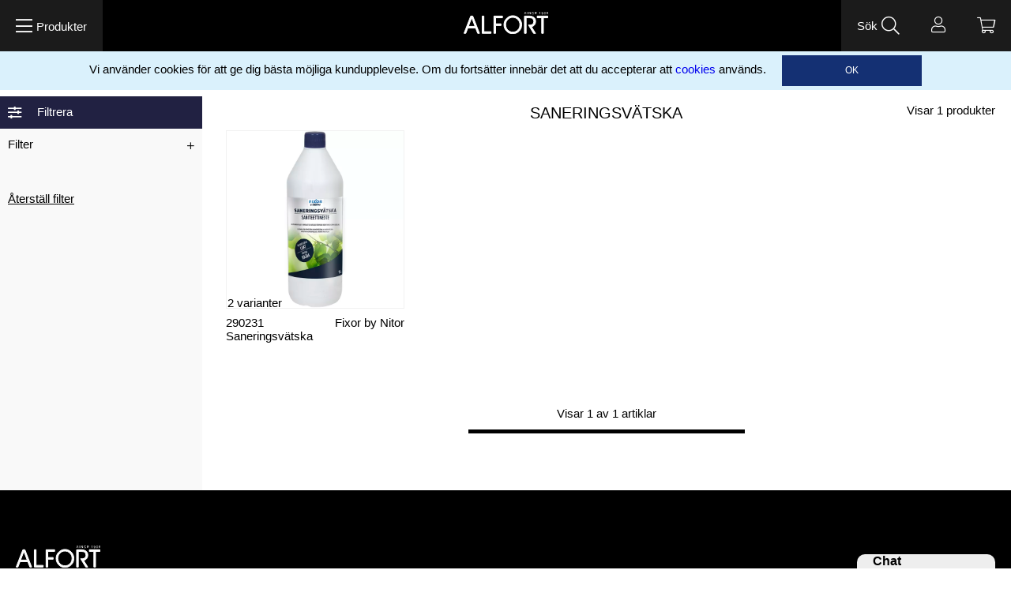

--- FILE ---
content_type: text/html;charset=UTF-8
request_url: https://www.alfort.com/sv-se/produkter/kemikalier/natur/saneringsvatska/
body_size: 40467
content:
<!doctype html>
<html lang="sv">
	<head>
		<meta charset="utf-8">
		<meta http-equiv="x-ua-compatible" content="ie=edge">
		<meta name="viewport" content="width=device-width, initial-scale=1">
		<meta name="robots" content="index,follow"/>
<meta name="description" content=""/>
<meta property="og:title" content="Saneringsvätska - Alfort"/>
<meta property="og:description" content=""/>
<meta property="og:site_name" content="Alfort"/>
<meta property="og:type" content="website"/>
<meta property="og:url" content="https://www.alfort.com/sv-se/produkter/kemikalier/natur/saneringsvatska/"/>

<meta property="og:image" content="https://media.viskan.com/v2/alfortprod/normal/EN%20STARK%20PARTNER.png"/>
		<meta property="og:image" content="https://media.viskan.com/v2/alfortprod/normal/EN%20STARK%20PARTNER.png"/>
		<title>Saneringsvätska - Alfort</title>
<link rel="canonical" href="https://www.alfort.com/sv-se/produkter/kemikalier/natur/saneringsvatska/"/>

<link rel="alternate" hreflang="sv-se" href="https://www.alfort.com/sv-se/produkter/kemikalier/natur/saneringsvatska/"/>
		<link rel="alternate" hreflang="no-no" href="https://www.alfort.com/no-no/produkter/kemikalier/natur/saneringsvatska/"/>
		<link rel="alternate" hreflang="da-dk" href="https://www.alfort.com/da-dk/produkter/kemikalier/natur/saneringsvatska/"/>
		<link rel="alternate" hreflang="sv-fi" href="https://www.alfort.com/sv-fi/produkter/kemikalier/natur/saneringsvatska/"/>
		<link rel="alternate" hreflang="de-de" href="https://www.alfort.com/de-de/produkter/kemikalier/natur/saneringsvatska/"/>
		<link rel="alternate" hreflang="en-gb" href="https://www.alfort.com/en-gb/produkter/kemikalier/natur/saneringsvatska/"/>
		<link rel="alternate" href="https://www.alfort.com/" hreflang="x-default"/>
<link rel="icon" href="https://media.viskan.com/v2/alfortprod/original/favicon.svg"/>
		<link rel="mask-icon" href="https://media.viskan.com/v2/alfortprod/original/favicon.svg" color="#ffffff"/>
	<link rel="preload" href="https://cdn.viskan.com/V12/6.4.0/index.js" as="script">


<link rel="preload" href="/build/chunks/runtime~main-55eea67eb3aad379ad19.js" as="script">

<link rel="preload" href="/build/chunks/9fe44f7510966530d21f.js" as="script">

<link rel="preload" href="/build/chunks/d9fe31736ee7ad3db230.js" as="script">

<link rel="preload" href="/build/chunks/dc2a74b66e883358350e.js" as="script">

<link rel="preload" href="/build/chunks/229c91a32ce784b2be8e.js" as="script">

<link rel="preload" href="/build/chunks/1c2fc1e17d51646b6085.js" as="script">

<link rel="preload" href="/build/chunks/51e5f3627b7481288c09.js" as="script">

<link rel="preload" href="/build/chunks/4d0f3465f55fb28c2087.js" as="script">

<link rel="preload" href="/build/chunks/36eecfacf45132f80ac4.js" as="script">

<link rel="preload" href="/build/chunks/3f1496a291f2521e7dee.js" as="script">

<link rel="preload" href="/build/chunks/2170091aa22ae4cf3b0c.js" as="script">

<link rel="preload" href="/build/chunks/6fe806b90eaffc6207a7.js" as="script">

<link rel="preload" href="/build/chunks/0408220f9d37b936846e.js" as="script">

<link rel="preload" href="/build/chunks/f686ed43649daf955e2b.js" as="script">

<link rel="preload" href="/build/chunks/c25abf4fb7d4a9d6693d.js" as="script">

<link rel="preload" href="/build/chunks/f1b44422757249c30a19.js" as="script">

<link rel="preload" href="/build/chunks/5b9de403a4ea8d781955.js" as="script">



<link rel="preload" href="/build/chunks/main-f74895ead3e46e344a1a.css" as="style">


<link rel="preload" href="/customer.css" as="style">

<link rel="preload" href="https://cdn.viskan.com/font-awesome/releases/v5.15.1/webfonts/fa-light-300.woff2" as="font" type="font/woff2" crossorigin="anonymous">
<link rel="preload" href="https://cdn.viskan.com/font-awesome/releases/v5.15.1/webfonts/fa-regular-400.woff2" as="font" type="font/woff2" crossorigin="anonymous">
<link rel="preload" href="https://cdn.viskan.com/font-awesome/releases/v5.15.1/webfonts/fa-brands-400.woff2" as="font" type="font/woff2" crossorigin="anonymous">
<link rel="preload" href="https://cdn.viskan.com/font-awesome/releases/v5.15.1/webfonts/fa-solid-900.woff2" as="font" type="font/woff2" crossorigin="anonymous">

<link rel="preconnect" href="https://media.viskan.com">
</head>
	<body>
		<div class="Breakpoint-value"></div>
		<div id="Streamline">
			<script>
				//<![CDATA[
					window._streamline = window._streamline || {};
					window._streamline.siteContext = 

{
	"aggregateAttribute1Group": true,
	"aggregateAttribute2Group": false,
	"articleUrlPrefix": "article",
	"club_id": "0",
	
	"cmsSettings": {
		"tags": { "article": "cms-article", "computedStyles": "cms-computed-styles", "css": "custom-css", "defaultTree": "estore", "footer": "cms-footer", "header": "cms-header", "styles": "cms-styles", "presetStyles": "cms-preset-styles", "computedPresetStyles": "cms-computed-preset-styles", "componentPresets": "cms-component-presets" }
	},
	"environment": "Production",
	"mediaConfig": {
		"mediaPath": "",
		"mediaServiceBaseURL": "https://media.viskan.com/v2/alfortprod",
		"scalings": {"normal":{"name":"normal","width":1000,"height":1000,"fitIn":true},"thumbnail":{"name":"thumbnail","width":204,"height":204,"fitIn":true},"original":{"name":"original","width":2000,"height":2000,"fitIn":true},"large":{"name":"large","width":2048,"height":2048,"fitIn":true},"list":{"name":"list","width":640,"height":640,"fitIn":true}}
	},
	"dataCollector": {
		"endpoint": "",
		"instanceAlias": ""
	},
	"companyName": "Alfort",
	"customer": {
		"isBusinessAllowed": true,
		"isPersonAllowed": false
	},
	"country_code": "SE",
	"countries": [{
			"id": 0,
			"iso": "SE",
			"language": "sv",
			"languageId": 1,
			"name": "Sverige",
			"shopable": true,
			"selectable": true,
			"handledAs": ""
		},{
			"id": 3,
			"iso": "NO",
			"language": "no",
			"languageId": 2,
			"name": "Norway",
			"shopable": true,
			"selectable": true,
			"handledAs": ""
		},{
			"id": 9,
			"iso": "DK",
			"language": "da",
			"languageId": 5,
			"name": "Denmark",
			"shopable": true,
			"selectable": true,
			"handledAs": ""
		},{
			"id": 12,
			"iso": "FI",
			"language": "sv",
			"languageId": 1,
			"name": "Finland",
			"shopable": true,
			"selectable": true,
			"handledAs": ""
		},{
			"id": 8,
			"iso": "DE",
			"language": "de",
			"languageId": 7,
			"name": "Germany",
			"shopable": true,
			"selectable": true,
			"handledAs": ""
		},{
			"id": 14,
			"iso": "GB",
			"language": "en",
			"languageId": 3,
			"name": "Great Britain",
			"shopable": true,
			"selectable": true,
			"handledAs": ""
		}],
	
	"country_id": 0,
	"countryShopable": true,
	"countrySelectable": true,
	"countryHandledAs": "",
	"currency_code": "SEK",
	"currency_id": "0",
	
	"defaultLanguageId": 1,
	"lang_code_web": "sv",
	"lang_id": 1,
	"loadCategoryOnArticle": false,
	"locale": "sv-SE",
	"localePickerPath": "/locale/",
	"reCAPTCHASiteKey": "6LdHqBEUAAAAALG-INwaSDHoIS6Vlsxc7sHK-BvA",
	"searchUrlPrefix": "/search",
	"selectedPurchaseCountry": {
			"id": 0,
			"iso": "SE",
			"language": "sv",
			"languageId": 1,
			"name": "Sverige",
			"shopable": true,
			"selectable": true,
			"handledAs": ""
		},
	"settings": {
		"addArticleFilterToUrl": true,
		"daysAsBrandNew": 365,
		"excludeOutOfStockListArticles": false,
		"articleStoreEnabled": true,
		"checkMediaEnabled": true,
		"klarnaShippingAssistantEnabled": false,
		"remarketing": false,
		"useArticleQuickBuyLayout": false,
		"receiptUrlPath": "receipt",
		"termsUrlPath": "terms-and-conditions",
		"checkoutUrl": "checkout"
	},
	"thirdParty": {
		"googleAnalyticsId": "UA-23276510-1",
		"googleTagManagerId": "GTM-5BNB4P7"
	},
	"localeMode": "LANGUAGE_AND_COUNTRY_IN_PATH",
	"useLookup": true,
	"sellerId": -1
}
;
					window._streamline.customerOnLoadStatus = 
		{
			"logged_in": false,
			"logged_in_level": 0,
			"person_flg": true
		}
	;
					window.__PRELOADED_STREAMLINE_STATE__ = 

		{
			
			app: {
				category: {
					
							main: {"categoryId":597,"categoryName":"Saneringsvätska","content":"[{\"type\":\"CONTAINER_01\",\"props\":{\"animation\":\"none\",\"duration\":2000,\"iterations\":1,\"class\":\"\",\"hideOnMobile\":true,\"hideOnTablet\":true,\"hideOnDesktop\":true,\"conditionTrigger\":\"NONE\",\"conditionVariable\":\"NONE\",\"conditionOperator\":\"TRUE\",\"conditionValue\":\"\",\"conditionAction\":\"SHOW\",\"componentName\":\"Container\",\"styleClasses\":{\"Container\":\"Preset-Container-Margin SC-ArticleList-Container\"}},\"children\":[{\"type\":\"CONTAINER_01\",\"props\":{\"animation\":\"none\",\"duration\":2000,\"iterations\":1,\"class\":\"\",\"hideOnMobile\":true,\"hideOnTablet\":true,\"hideOnDesktop\":true,\"conditionTrigger\":\"NONE\",\"conditionVariable\":\"NONE\",\"conditionOperator\":\"TRUE\",\"conditionValue\":\"\",\"conditionAction\":\"SHOW\",\"componentName\":\"Container Breadcrumbs\",\"styleClasses\":{\"Container\":\"Preset-Container-Margin Preset-Container-Padding SimpleStyles-16052631419605328-Container\"},\"simpleStylesObject\":{\"SimpleStyles-16052631419605328-Container\":{\"width\":\"100% !important\"}},\"simpleStylesString\":\".SimpleStyles-16052631419605328-Container {\\n  width: 100% !important;\\n}\"},\"children\":[{\"type\":\"BREADCRUMBS\",\"props\":{\"delimiter\":\"\u003E\",\"startOnHierarchyLevel\":4,\"prependWithStartPage\":true,\"startPageLabel\":\"Alfort.se\",\"startPageURL\":\"/\",\"class\":\"\",\"componentName\":\"Breadcrumbs\",\"styleClasses\":{\"Breadcrumbs\":\"Preset-Primary-Font-Family Preset-Primary-Text SC-Padding-Right-20 SC-Padding-Left-20 SC-Padding-Bottom-20 SC-Padding-Top-20\",\"Item\":\"Preset-Primary-Text Preset-Primary-Font-Family Preset-Primary-Color SimpleStyles-16052634015838706-Item\",\"Delimiter\":\"Preset-Primary-Text Preset-Primary-Font-Family Preset-Primary-Color SimpleStyles-16052634015838706-Delimiter\",\"Link\":\"Preset-Primary-Font-Family Preset-Link-Color SimpleStyles-16052634015838706-Link Preset-Primary-Text\"},\"simpleStylesObject\":{\"SimpleStyles-16052634015838706-Delimiter\":{\"paddingLeft\":\"5px !important\",\"paddingRight\":\"5px !important\",\"marginLeft\":\"auto !important\",\"marginRight\":\"auto !important\",\"fontSize\":\"8px !important\"},\"SimpleStyles-16052634015838706-Item\":{\"fontWeight\":\"null !important\"},\"SimpleStyles-16052634015838706-Link\":{\"fontWeight\":\"400 !important\",\"fontSize\":\"12px !important\"}},\"simpleStylesString\":\".SimpleStyles-16052634015838706-Delimiter {\\n  padding-left: 5px !important;\\n  padding-right: 5px !important;\\n  margin-left: auto !important;\\n  margin-right: auto !important;\\n  font-size: 8px !important;\\n}\\n.SimpleStyles-16052634015838706-Item {\\n  font-weight: null !important;\\n}\\n.SimpleStyles-16052634015838706-Link {\\n  font-weight: 400 !important;\\n  font-size: 12px !important;\\n}\"},\"children\":[],\"id\":16052634015838706,\"copyTime\":\"13 Nov 11:29:57\"}],\"id\":16052631419605328},{\"type\":\"CONTAINER_01\",\"props\":{\"animation\":\"none\",\"duration\":2000,\"iterations\":1,\"class\":\"\",\"hideOnMobile\":true,\"hideOnTablet\":true,\"hideOnDesktop\":true,\"conditionTrigger\":\"NONE\",\"conditionVariable\":\"NONE\",\"conditionOperator\":\"TRUE\",\"conditionValue\":\"\",\"conditionAction\":\"SHOW\",\"componentName\":\"Sidebar\",\"styleClasses\":{\"Container\":\"SC-Sidebar SC-Background-Light-Gray\"}},\"children\":[{\"type\":\"CONTAINER_01\",\"props\":{\"animation\":\"none\",\"duration\":2000,\"iterations\":1,\"class\":\"\",\"hideOnMobile\":true,\"hideOnTablet\":true,\"hideOnDesktop\":true,\"conditionTrigger\":\"NONE\",\"conditionVariable\":\"NONE\",\"conditionOperator\":\"TRUE\",\"conditionValue\":\"\",\"conditionAction\":\"SHOW\",\"componentName\":\"Container\",\"styleClasses\":{\"Container\":\"Preset-Container-Max-Width SC-Flex-Row-Wrap SC-Filter-Container\"}},\"children\":[{\"type\":\"TOGGLER\",\"props\":{\"label\":\"Filtrera\",\"openByDefault\":true,\"hideLabel\":false,\"hideEmptyToggler\":false,\"iconClosed\":\"{\\\"prefix\\\":\\\"far\\\",\\\"x\\\":{\\\"categories\\\":[\\\"images\\\",\\\"music\\\",\\\"interfaces\\\"],\\\"label\\\":\\\"Horizontal Sliders\\\",\\\"name\\\":\\\"sliders-h\\\",\\\"keywords\\\":[\\\"adjust\\\",\\\"settings\\\",\\\"sliders\\\",\\\"toggle\\\"],\\\"styles\\\":[\\\"solid\\\",\\\"regular\\\",\\\"light\\\"],\\\"unicode\\\":\\\"f1de\\\",\\\"score\\\":5.95715905444869}}\",\"iconClosedSize\":\"1.2em\",\"iconClosedColor\":\"#FFF\",\"iconOpen\":\"{\\\"prefix\\\":\\\"far\\\",\\\"x\\\":{\\\"categories\\\":[\\\"images\\\",\\\"music\\\",\\\"interfaces\\\"],\\\"label\\\":\\\"Horizontal Sliders\\\",\\\"name\\\":\\\"sliders-h\\\",\\\"keywords\\\":[\\\"adjust\\\",\\\"settings\\\",\\\"sliders\\\",\\\"toggle\\\"],\\\"styles\\\":[\\\"solid\\\",\\\"regular\\\",\\\"light\\\"],\\\"unicode\\\":\\\"f1de\\\",\\\"score\\\":5.95715905444869}}\",\"iconOpenSize\":\"1.2em\",\"iconOpenColor\":\"#FFF\",\"componentName\":\"Toggler\",\"styleClasses\":{\"Label\":\"Preset-Primary-Text Preset-Primary-Font-Family SC-Padding-Bottom-10 SC-Padding-Top-10 SC-Padding-Right-20 SC-Padding-Left-20 SC-Flex-Order-2 SimpleStyles-16052632218306328-Label\",\"Icon\":\"Preset-Primary-Text SC-Background-Dark-Blue SC-Flex-Order-1\",\"Body\":\"Preset-Primary-Text Preset-Primary-Font-Family Preset-Primary-Color SC-Filter-Toggler-Body SimpleStyles-16052632218306328-Body SC-Background-Light-Gray\",\"Wrapper\":\"SC-Text-White SC-Filter-Toggler SimpleStyles-16052632218306328-Wrapper\",\"Toggler\":\"SC-Flex-Row SC-Flex-Center-Vertical SC-Padding-Left-10 SC-Background-Dark-Blue\"},\"simpleStylesObject\":{\"SimpleStyles-16052632218306328-Label\":{\"lineHeight\":\"1.5em !important\"},\"SimpleStyles-16052632218306328-Body\":{\"height\":\"100% !important\"},\"SimpleStyles-16052632218306328-Wrapper\":{\"height\":\"100% !important\"}},\"simpleStylesString\":\".SimpleStyles-16052632218306328-Label {\\n  line-height: 1.5em !important;\\n}\\n.SimpleStyles-16052632218306328-Body {\\n  height: 100% !important;\\n}\\n.SimpleStyles-16052632218306328-Wrapper {\\n  height: 100% !important;\\n}\"},\"children\":[{\"type\":\"TOGGLER\",\"props\":{\"label\":\"Filter\",\"openByDefault\":false,\"hideLabel\":false,\"hideEmptyToggler\":false,\"iconClosed\":\"{\\\"prefix\\\":\\\"fal\\\",\\\"x\\\":{\\\"categories\\\":[\\\"mathematics\\\",\\\"medical\\\",\\\"status\\\",\\\"interfaces\\\",\\\"maps\\\"],\\\"label\\\":\\\"plus\\\",\\\"name\\\":\\\"plus\\\",\\\"keywords\\\":[\\\"add\\\",\\\"create\\\",\\\"expand\\\",\\\"new\\\",\\\"positive\\\",\\\"shape\\\"],\\\"styles\\\":[\\\"solid\\\",\\\"regular\\\",\\\"light\\\"],\\\"unicode\\\":\\\"f067\\\",\\\"score\\\":1.8116622753703295}}\",\"iconClosedSize\":\"0.8em\",\"iconClosedColor\":\"#000\",\"iconOpen\":\"{\\\"prefix\\\":\\\"fal\\\",\\\"x\\\":{\\\"categories\\\":[\\\"mathematics\\\",\\\"status\\\",\\\"interfaces\\\"],\\\"label\\\":\\\"minus\\\",\\\"name\\\":\\\"minus\\\",\\\"keywords\\\":[\\\"collapse\\\",\\\"delete\\\",\\\"hide\\\",\\\"minify\\\",\\\"negative\\\",\\\"remove\\\",\\\"trash\\\"],\\\"styles\\\":[\\\"solid\\\",\\\"regular\\\",\\\"light\\\"],\\\"unicode\\\":\\\"f068\\\",\\\"score\\\":7.2301668376324475}}\",\"iconOpenSize\":\"0.8em\",\"iconOpenColor\":\"#000\",\"componentName\":\"Toggler\",\"styleClasses\":{\"Label\":\"Preset-Primary-Text Preset-Primary-Font-Family SC-Padding-Bottom-10 SC-Padding-Top-10 SC-Padding-Right-20 Preset-Primary-Color SC-Flex-Order-1 SimpleStyles-160526322183044-Label\",\"Icon\":\"Preset-Primary-Text SC-Flex-Order-2 SC-Margin-Left-Auto\",\"Body\":\"Preset-Primary-Text Preset-Primary-Font-Family Preset-Primary-Color\",\"Wrapper\":\"SC-Text-White SC-Background-Light-Gray\",\"Toggler\":\"SC-Flex-Row SC-Flex-Center-Vertical SC-Padding-Left-10 SC-Padding-Right-10\"},\"simpleStylesObject\":{\"SimpleStyles-160526322183044-Label\":{\"lineHeight\":\"1.5em !important\"}},\"simpleStylesString\":\".SimpleStyles-160526322183044-Label {\\n  line-height: 1.5em !important;\\n}\"},\"children\":[{\"type\":\"FILTER\",\"props\":{\"filterSource\":\"attribute2\",\"filterStyle\":\"accordion\",\"filterType\":\"checkbox\",\"filterHeader\":\"Storlek\",\"groupFilters\":false,\"hideIdZero\":true,\"componentName\":\"Filter\",\"startOpen\":false},\"children\":[],\"id\":16056282140208000,\"copyTime\":\"17 Nov 16:49:35\"},{\"type\":\"FILTER\",\"props\":{\"filterSource\":\"Material\",\"filterStyle\":\"accordion\",\"filterType\":\"checkbox\",\"filterHeader\":\"Material\",\"groupFilters\":false,\"hideIdZero\":true,\"componentName\":\"Filter\",\"startOpen\":false},\"children\":[],\"id\":16134611459587120,\"copyTime\":\"16 Feb 08:38:38\"},{\"type\":\"FILTER\",\"props\":{\"filterSource\":\"articleBrand\",\"filterStyle\":\"accordion\",\"filterType\":\"checkbox\",\"filterHeader\":\"Varumärken\",\"groupFilters\":false,\"hideIdZero\":true,\"componentName\":\"Filter\",\"startOpen\":false},\"children\":[],\"id\":16056169108397080,\"copyTime\":\"17 Nov 13:41:47\"},{\"type\":\"FILTER\",\"props\":{\"filterSource\":\"Användningsområde\",\"filterStyle\":\"accordion\",\"filterType\":\"checkbox\",\"filterHeader\":\"Storlek\",\"groupFilters\":false,\"hideIdZero\":true,\"componentName\":\"Filter\",\"startOpen\":false},\"children\":[],\"id\":16052632218309846},{\"type\":\"FILTER\",\"props\":{\"filterSource\":\"Serie\",\"filterStyle\":\"accordion\",\"filterType\":\"checkbox\",\"filterHeader\":\"Serie\",\"groupFilters\":false,\"hideIdZero\":true,\"componentName\":\"Filter\",\"startOpen\":false},\"children\":[],\"id\":16134611228234088,\"copyTime\":\"16 Feb 08:38:38\"}],\"id\":160526322183044,\"copyTime\":\"14 Oct 14:06:04\"},{\"type\":\"FILTER\",\"props\":{\"filterSource\":\"category\",\"filterStyle\":\"accordion\",\"filterType\":\"checkbox\",\"filterHeader\":\"Kategorier\",\"groupFilters\":false,\"hideIdZero\":true,\"componentName\":\"Kategorier Filter\",\"startOpen\":false},\"children\":[],\"id\":1613461372855585,\"copyTime\":\"16 Feb 08:38:38\"},{\"type\":\"CONTAINER_01\",\"props\":{\"animation\":\"none\",\"duration\":2000,\"iterations\":1,\"class\":\"\",\"hideOnMobile\":false,\"hideOnTablet\":true,\"hideOnDesktop\":true,\"conditionTrigger\":\"NONE\",\"conditionVariable\":\"NONE\",\"conditionOperator\":\"TRUE\",\"conditionValue\":\"\",\"conditionAction\":\"SHOW\",\"componentName\":\"Reset Filter Container\",\"styleClasses\":{\"Container\":\"Preset-Container-Max-Width Preset-Container-Margin SimpleStyles-16052632218314308-Container\"},\"simpleStylesObject\":{\"SimpleStyles-16052632218314308-Container\":{\"paddingTop\":\"20px !important\",\"paddingBottom\":\"20px !important\"}},\"simpleStylesString\":\".SimpleStyles-16052632218314308-Container {\\n  padding-top: 20px !important;\\n  padding-bottom: 20px !important;\\n}\"},\"children\":[{\"type\":\"FILTER_RESET\",\"props\":{\"alwaysShow\":true,\"componentName\":\"Reset filter\",\"styleClasses\":{\"Reset Filter Container\":\"SC-Background-Light-Gray SC-Cursor-Pointer\"}},\"children\":[{\"type\":\"TEXT\",\"props\":{\"content\":\"\u003Cp class\u003D\\\"Preset-Primary-Text Preset-Primary-Font-Family Preset-Primary-Color\\\"\u003E\u003Cu\u003EÅterställ filter\u003C/u\u003E\u003C/p\u003E\",\"componentName\":\"Text\",\"styleClasses\":{\"Text\":\"SimpleStyles-1605263221831894-Text SC-Cursor-Pointer\"},\"simpleStylesObject\":{\"SimpleStyles-1605263221831894-Text\":{\"paddingLeft\":\"10px !important\",\"paddingTop\":\"20px !important\",\"paddingBottom\":\"20px !important\"}},\"simpleStylesString\":\".SimpleStyles-1605263221831894-Text {\\n  padding-left: 10px !important;\\n  padding-top: 20px !important;\\n  padding-bottom: 20px !important;\\n}\"},\"children\":[],\"id\":1605263221831894}],\"id\":16052632218316618}],\"id\":16052632218314308}],\"id\":16052632218306328},{\"type\":\"CONTAINER_01\",\"props\":{\"animation\":\"none\",\"duration\":2000,\"iterations\":1,\"class\":\"\",\"hideOnMobile\":true,\"hideOnTablet\":false,\"hideOnDesktop\":false,\"conditionTrigger\":\"NONE\",\"conditionVariable\":\"NONE\",\"conditionOperator\":\"TRUE\",\"conditionValue\":\"\",\"conditionAction\":\"SHOW\",\"componentName\":\"Reset Filter Container\",\"styleClasses\":{\"Container\":\"SimpleStyles-16052632218315556-Container\"},\"simpleStylesObject\":{\"SimpleStyles-16052632218315556-Container\":{\"width\":\"50% !important\",\"height\":\"42px !important\"}},\"simpleStylesString\":\".SimpleStyles-16052632218315556-Container {\\n  width: 50% !important;\\n  height: 42px !important;\\n}\"},\"children\":[{\"type\":\"FILTER_RESET\",\"props\":{\"alwaysShow\":true,\"componentName\":\"Reset filter\",\"styleClasses\":{\"Reset Filter Container\":\"SimpleStyles-16052632218314728-Reset_Filter_Container\"},\"simpleStylesObject\":{\"SimpleStyles-16052632218314728-Reset_Filter_Container\":{\"background\":\"#d52a2a !important\"}},\"simpleStylesString\":\".SimpleStyles-16052632218314728-Reset_Filter_Container {\\n  background: #d52a2a !important;\\n}\"},\"children\":[{\"type\":\"TEXT\",\"props\":{\"content\":\"\u003Cp\u003EÅterställ filter\u003C/p\u003E\",\"componentName\":\"Text\",\"styleClasses\":{\"Text\":\"Preset-Primary-Text Preset-Primary-Font-Family SC-Text-White SimpleStyles-16052632218311038-Text SC-Background-Dark-Blue SC-Padding-Bottom-10 SC-Padding-Top-10 SC-Padding-Right-10\"},\"simpleStylesObject\":{\"SimpleStyles-16052632218311038-Text\":{\"textAlign\":\"right !important\",\"textDecoration\":\"underline !important\",\"lineHeight\":\"1.5em !important\"}},\"simpleStylesString\":\".SimpleStyles-16052632218311038-Text {\\n  text-align: right !important;\\n  text-decoration: underline !important;\\n  line-height: 1.5em !important;\\n}\"},\"children\":[],\"id\":16052632218311038}],\"id\":16052632218314728}],\"id\":16052632218315556,\"copyTime\":\"15 Oct 16:45:50\"}],\"id\":1605263221829280,\"copyTime\":\"13 Nov 11:26:43\"}],\"id\":16052631606689872},{\"type\":\"CONTAINER_01\",\"props\":{\"animation\":\"none\",\"duration\":2000,\"iterations\":1,\"class\":\"\",\"hideOnMobile\":true,\"hideOnTablet\":true,\"hideOnDesktop\":true,\"conditionTrigger\":\"NONE\",\"conditionVariable\":\"NONE\",\"conditionOperator\":\"TRUE\",\"conditionValue\":\"\",\"conditionAction\":\"SHOW\",\"componentName\":\"Articles List\",\"styleClasses\":{\"Container\":\"SC-Inner-ArticlesList-Container\"}},\"children\":[{\"type\":\"CONTAINER_01\",\"props\":{\"animation\":\"none\",\"duration\":2000,\"iterations\":1,\"class\":\"\",\"hideOnMobile\":true,\"hideOnTablet\":true,\"hideOnDesktop\":true,\"conditionTrigger\":\"VARIABLE\",\"conditionVariable\":\"customer.logged_in\",\"conditionOperator\":\"TRUE\",\"conditionValue\":\"\",\"conditionAction\":\"SHOW\",\"componentName\":\"Container Logged In\",\"styleClasses\":{\"Container\":\"Preset-Container-Max-Width Preset-Container-Margin Preset-Container-Padding SC-Padding-Bottom-30\"}},\"children\":[{\"type\":\"ARTICLES\",\"props\":{\"source\":\"currentCategory\",\"quickbuy\":false,\"favorite\":false,\"noBlurbs\":false,\"showColor\":false,\"showArticleDescription\":false,\"image\":\"1010\",\"imageOnHover\":\"-1\",\"reducedPriceFilter\":\"all\",\"size\":20,\"paginationType\":\"infiniteScroll\",\"showProgressBar\":true,\"xsm\":\"2\",\"sm\":2,\"md\":3,\"lg\":\"4\",\"xlg\":4,\"showSaleOrNew\":false,\"showPropertyIcon\":true,\"showCampaigns\":true,\"campaignPopup\":false,\"campaignHeader\":\"\",\"favoriteIcon\":\"{\\\"prefix\\\":\\\"fal\\\",\\\"x\\\":{\\\"name\\\":\\\"heart\\\"}}\",\"favoriteIconSelected\":\"{\\\"prefix\\\":\\\"fas\\\",\\\"x\\\":{\\\"name\\\":\\\"heart\\\"}}\",\"favoriteIconSize\":\"1em\",\"favoriteIconColor\":\"#000\",\"noSearchResultTitle\":\"\",\"noSearchResultText\":\"\",\"showSearchResultHeading\":\"\",\"componentName\":\"Articles\",\"styleClasses\":{\"Image\":\"SC-ListArticle-Image\",\"Article_Body\":\"SC-ListArticle-Body Preset-Primary-Text Preset-Primary-Font-Family Preset-Primary-Color SimpleStyles-16136559520742184-Article_Body\",\"Title\":\"SC-ListArticle-Title Preset-Primary-Font-Family SimpleStyles-16136559520742184-Title SC-Flex-Order-4\",\"Price\":\"SC-ListArticle-Price SC-Padding-Top-10 Preset-Primary-Font-Family\",\"Article\":\"SC-Padding-Left-10 SC-Padding-Right-10\",\"PaginationLoadPreviousButton\":\"SC-Margin-Auto SC-Flex-Row Preset-Primary-Button\",\"PaginationLoadMore\":\"Preset-Primary-Button SC-Flex-Row SC-Margin-Auto\",\"PaginationLoadPrevious\":\"SC-Margin-Auto Preset-Primary-Button SC-Flex-Row\",\"ProgressBarWrapper\":\"SC-Flex-Center SC-Flex-Column SC-Padding-Bottom-30 Preset-Primary-Font-Family SimpleStyles-16136559520742184-ProgressBarWrapper SC-Padding-Top-30\",\"ArtNo\":\"SimpleStyles-16136559520742184-ArtNo Preset-Primary-Text\",\"Wrapper\":\"SC-Flex-Column\",\"Pluno\":\"Preset-Primary-Text SimpleStyles-16136559520742184-Pluno Preset-Primary-Font-Family Preset-Primary-Color SC-Flex-Order-2\",\"Properties\":\"SimpleStyles-16136559520742184-Properties Preset-Primary-Color Preset-Primary-Font-Family Preset-Primary-Text SC-Flex-Order-5 SC-ArticleList-properties\",\"Brand\":\"SimpleStyles-16136559520742184-Brand SC-Flex-Order-3\",\"Prices\":\"SimpleStyles-16136559520742184-Prices SC-ArticleList-prices SC-Flex-Order-6\",\"Property\":\"SC-Flex-Row\",\"Property_Key\":\"SimpleStyles-16136559520742184-Property_Key\",\"Variants_Qty\":\"SC-Flex-Order-1 SC-ArticleList-variants\"},\"popupForSingleSku\":false,\"showPluno\":false,\"loadMoreButtonText\":\"Ladda in fler\",\"loadPreviousButtonText\":\"Ladda in tidigare\",\"simpleStylesObject\":{\"SimpleStyles-16136559520742184-Title\":{\"color\":\"#000000 !important\",\"paddingBottom\":\"5px !important\"},\"SimpleStyles-16136559520742184-ProgressBarWrapper\":{\"fontSize\":\"15px !important\"},\"SimpleStyles-16136559520742184-ArtNo\":{\"textAlign\":\"right !important\",\"width\":\"40% !important\"},\"SimpleStyles-16136559520742184-Pluno\":{\"textAlign\":\"left !important\",\"width\":\"60% !important\"},\"SimpleStyles-16136559520742184-Article_Body\":{\"fontWeight\":\"null !important\"},\"SimpleStyles-16136559520742184-Properties\":{\"width\":\"60% !important\",\"height\":\"32px !important\"},\"SimpleStyles-16136559520742184-Brand\":{\"width\":\"40% !important\",\"textAlign\":\"right !important\"},\"SimpleStyles-16136559520742184-Prices\":{\"width\":\"40% !important\",\"textAlign\":\"right !important\"},\"SimpleStyles-16136559520742184-Property_Key\":{\"paddingRight\":\"5px !important\"}},\"simpleStylesString\":\".SimpleStyles-16136559520742184-Title {\\n  color: #000000 !important;\\n  padding-bottom: 5px !important;\\n}\\n.SimpleStyles-16136559520742184-ProgressBarWrapper {\\n  font-size: 15px !important;\\n}\\n.SimpleStyles-16136559520742184-ArtNo {\\n  text-align: right !important;\\n  width: 40% !important;\\n}\\n.SimpleStyles-16136559520742184-Pluno {\\n  text-align: left !important;\\n  width: 60% !important;\\n}\\n.SimpleStyles-16136559520742184-Article_Body {\\n  font-weight: null !important;\\n}\\n.SimpleStyles-16136559520742184-Properties {\\n  width: 60% !important;\\n  height: 32px !important;\\n}\\n.SimpleStyles-16136559520742184-Brand {\\n  width: 40% !important;\\n  text-align: right !important;\\n}\\n.SimpleStyles-16136559520742184-Prices {\\n  width: 40% !important;\\n  text-align: right !important;\\n}\\n.SimpleStyles-16136559520742184-Property_Key {\\n  padding-right: 5px !important;\\n}\",\"showArticleNumber\":false,\"gutter\":false,\"showDiscountPercent\":false,\"showPlunoNumber\":true,\"showBrandName\":true,\"showColorList\":false,\"colorListDisplayType\":\"\",\"colorListDisplayTypeTablet\":\"\",\"colorListDisplayTypeMobile\":\"\",\"showNumberOfVariants\":true,\"showArticleProperties\":true,\"showFromLabel\":true,\"articleProperties\":\"Serie, Material\"},\"children\":[],\"id\":16136559520742184,\"copyTime\":\"18 Feb 14:43:53\"},{\"type\":\"CONTAINER_01\",\"props\":{\"animation\":\"none\",\"duration\":2000,\"iterations\":1,\"class\":\"\",\"hideOnMobile\":false,\"hideOnTablet\":false,\"hideOnDesktop\":false,\"conditionTrigger\":\"NONE\",\"conditionVariable\":\"NONE\",\"conditionOperator\":\"TRUE\",\"conditionValue\":\"\",\"conditionAction\":\"SHOW\",\"componentName\":\"Container\",\"styleClasses\":{\"Container\":\"Preset-Container-Max-Width Preset-Container-Margin\"}},\"children\":[{\"type\":\"GRID_01\",\"props\":{\"gutter\":false,\"equalHeight\":false,\"vertical\":\"top\",\"horizontal\":\"left\",\"class\":\"\",\"componentName\":\"Grid\"},\"children\":[{\"type\":\"CELL_01\",\"props\":{\"lg-size\":\"6of12\",\"md-size\":\"6of12\",\"size\":\"6of12\",\"u-lg-flexOrder\":\"None\",\"u-md-flexOrder\":\"None\",\"u-sm-flexOrder\":\"None\",\"class\":\"\",\"animation\":\"none\",\"duration\":2000,\"iterations\":1,\"componentName\":\"Cell\"},\"children\":[{\"type\":\"MEDIA_01\",\"props\":{\"path\":{\"image\":{\"description\":\"EN STARK PARTNER.png\",\"filename\":\"EN STARK PARTNER.png\",\"height\":357,\"mediaId\":4615,\"uploadedAt\":\"2020-12-30T10:04:50.550Z\",\"width\":670},\"scale\":\"normal\",\"width\":670,\"height\":357},\"alt\":\"\",\"url\":\"\",\"target\":false,\"componentName\":\"Image\",\"styleClasses\":{\"Link\":\"Preset-Media-Link\",\"Media\":\"\"}},\"children\":[],\"id\":16134035887789050}],\"id\":16134035887788880},{\"type\":\"CELL_01\",\"props\":{\"lg-size\":\"6of12\",\"md-size\":\"6of12\",\"size\":\"6of12\",\"u-lg-flexOrder\":\"None\",\"u-md-flexOrder\":\"None\",\"u-sm-flexOrder\":\"None\",\"class\":\"\",\"animation\":\"none\",\"duration\":2000,\"iterations\":1,\"componentName\":\"Cell\"},\"children\":[{\"type\":\"CONTAINER_01\",\"props\":{\"animation\":\"none\",\"duration\":2000,\"iterations\":1,\"class\":\"\",\"hideOnMobile\":true,\"hideOnTablet\":true,\"hideOnDesktop\":true,\"conditionTrigger\":\"NONE\",\"conditionVariable\":\"NONE\",\"conditionOperator\":\"TRUE\",\"conditionValue\":\"\",\"conditionAction\":\"SHOW\",\"componentName\":\"Container\",\"styleClasses\":{\"Container\":\"Preset-Container-Max-Width Preset-Container-Margin Preset-Container-Padding SC-Display-Flex SC-Flex-Center SC-Flex-Center-Vertical SimpleStyles-16134035887793528-Container\"},\"simpleStylesObject\":{\"SimpleStyles-16134035887793528-Container\":{\"height\":\"100% !important\"}},\"simpleStylesString\":\".SimpleStyles-16134035887793528-Container {\\n  height: 100% !important;\\n}\"},\"children\":[{\"type\":\"TEXT\",\"props\":{\"content\":\"\u003Ch2 style\u003D\\\"text-align: center;\\\" class\u003D\\\"Preset-Heading2 Preset-Heading-Font-Family Preset-Heading-Color\\\"\u003EMåleri\u003C/h2\u003E\u003Cp class\u003D\\\"Preset-Primary-Text Preset-Primary-Font-Family Preset-Primary-Color \\\" style\u003D\\\"text-align: center;\\\"\u003E\u003Cbr\u003E\u003C/p\u003E\u003Cp class\u003D\\\"Preset-Primary-Text Preset-Primary-Font-Family Preset-Primary-Color\\\" style\u003D\\\"text-align: center;\\\"\u003EKvalitetsstarka måleriverktyg är A och O. Ofta köps en pensel eller roller utan större eftertanke i samband med ett färgköp. Genom att rekommendera ett bra verktyg gör du din kund en stor tjänst!\u003Cbr\u003E\u003C/p\u003E\",\"componentName\":\"Text\",\"styleClasses\":{\"Text\":\"\"}},\"children\":[],\"id\":16134035887792632}],\"id\":16134035887793528}],\"id\":16134035887787608}],\"id\":1613403588778890}],\"id\":16134035887785652},{\"type\":\"CONTAINER_01\",\"props\":{\"animation\":\"none\",\"duration\":2000,\"iterations\":1,\"class\":\"\",\"hideOnMobile\":true,\"hideOnTablet\":true,\"hideOnDesktop\":true,\"conditionTrigger\":\"NONE\",\"conditionVariable\":\"NONE\",\"conditionOperator\":\"TRUE\",\"conditionValue\":\"\",\"conditionAction\":\"SHOW\",\"componentName\":\"Container\",\"styleClasses\":{\"Container\":\"Preset-Container-Max-Width Preset-Container-Margin SimpleStyles-16134035887799364-Container\"},\"simpleStylesObject\":{\"SimpleStyles-16134035887799364-Container\":{\"textAlign\":\"right !important\",\"paddingTop\":\"10px !important\",\"paddingBottom\":\"10px !important\"}},\"simpleStylesString\":\".SimpleStyles-16134035887799364-Container {\\n  text-align: right !important;\\n  padding-top: 10px !important;\\n  padding-bottom: 10px !important;\\n}\"},\"children\":[{\"type\":\"GRID_01\",\"props\":{\"gutter\":true,\"equalHeight\":false,\"vertical\":\"top\",\"horizontal\":\"left\",\"class\":\"\",\"componentName\":\"Grid\"},\"children\":[{\"type\":\"CELL_01\",\"props\":{\"lg-size\":\"4of12\",\"md-size\":\"4of12\",\"size\":\"hidden\",\"u-lg-flexOrder\":\"None\",\"u-md-flexOrder\":\"None\",\"u-sm-flexOrder\":\"None\",\"class\":\"\",\"animation\":\"none\",\"duration\":2000,\"iterations\":1,\"componentName\":\"Cell\"},\"children\":[],\"id\":16134035887809572},{\"type\":\"CELL_01\",\"props\":{\"lg-size\":\"4of12\",\"md-size\":\"4of12\",\"size\":\"6of12\",\"u-lg-flexOrder\":\"None\",\"u-md-flexOrder\":\"None\",\"u-sm-flexOrder\":\"None\",\"class\":\"\",\"animation\":\"none\",\"duration\":2000,\"iterations\":1,\"componentName\":\"Cell\"},\"children\":[{\"type\":\"TEXT\",\"props\":{\"content\":\"\u003Ch2 class\u003D\\\"Preset-Heading2 Preset-Heading-Font-Family Preset-Heading-Color \\\" style\u003D\\\"text-align: center;\\\"\u003ESANERINGSVÄTSKA\u003C/h2\u003E\",\"componentName\":\"Text\",\"styleClasses\":{\"Text\":\"\"}},\"children\":[],\"id\":16134035887805620}],\"id\":16134035887801456},{\"type\":\"CELL_01\",\"props\":{\"lg-size\":\"4of12\",\"md-size\":\"4of12\",\"size\":\"6of12\",\"u-lg-flexOrder\":\"None\",\"u-md-flexOrder\":\"None\",\"u-sm-flexOrder\":\"None\",\"class\":\"\",\"animation\":\"none\",\"duration\":2000,\"iterations\":1,\"componentName\":\"Cell\"},\"children\":[{\"type\":\"ARTICLES_COUNT\",\"props\":{\"text\":\"produkter\",\"hideIfEmpty\":false,\"prefixText\":\"Visar\",\"componentName\":\"Articles count\",\"styleClasses\":{\"Label\":\"\",\"PrefixText\":\"\",\"Value\":\"\",\"Wrapper\":\"Preset-Primary-Text Preset-Primary-Color Preset-Primary-Font-Family\"}},\"children\":[],\"id\":1613403588780127}],\"id\":16134035887804564}],\"id\":16134035887809176}],\"id\":16134035887799364}],\"id\":16134035887773346,\"copyTime\":\"15 Feb 16:39:37\"},{\"type\":\"CONTAINER_01\",\"props\":{\"animation\":\"none\",\"duration\":2000,\"iterations\":1,\"class\":\"\",\"hideOnMobile\":true,\"hideOnTablet\":true,\"hideOnDesktop\":true,\"conditionTrigger\":\"VARIABLE\",\"conditionVariable\":\"customer.logged_in\",\"conditionOperator\":\"FALSE\",\"conditionValue\":\"\",\"conditionAction\":\"SHOW\",\"componentName\":\"Container Not Logged In\",\"styleClasses\":{\"Container\":\"Preset-Container-Max-Width Preset-Container-Margin Preset-Container-Padding SC-Padding-Bottom-30\"}},\"children\":[{\"type\":\"CONTAINER_01\",\"props\":{\"animation\":\"none\",\"duration\":2000,\"iterations\":1,\"class\":\"\",\"hideOnMobile\":false,\"hideOnTablet\":false,\"hideOnDesktop\":false,\"conditionTrigger\":\"NONE\",\"conditionVariable\":\"NONE\",\"conditionOperator\":\"TRUE\",\"conditionValue\":\"\",\"conditionAction\":\"SHOW\",\"componentName\":\"Container\",\"styleClasses\":{\"Container\":\"Preset-Container-Max-Width Preset-Container-Margin\"}},\"children\":[{\"type\":\"GRID_01\",\"props\":{\"gutter\":false,\"equalHeight\":false,\"vertical\":\"top\",\"horizontal\":\"left\",\"class\":\"\",\"componentName\":\"Grid\"},\"children\":[{\"type\":\"CELL_01\",\"props\":{\"lg-size\":\"6of12\",\"md-size\":\"6of12\",\"size\":\"6of12\",\"u-lg-flexOrder\":\"None\",\"u-md-flexOrder\":\"None\",\"u-sm-flexOrder\":\"None\",\"class\":\"\",\"animation\":\"none\",\"duration\":2000,\"iterations\":1,\"componentName\":\"Cell\"},\"children\":[{\"type\":\"MEDIA_01\",\"props\":{\"path\":{\"image\":{\"description\":\"EN STARK PARTNER.png\",\"filename\":\"EN STARK PARTNER.png\",\"height\":357,\"mediaId\":4615,\"uploadedAt\":\"2020-12-30T10:04:50.550Z\",\"width\":670},\"scale\":\"normal\",\"width\":670,\"height\":357},\"alt\":\"\",\"url\":\"\",\"target\":false,\"componentName\":\"Image\",\"styleClasses\":{\"Link\":\"Preset-Media-Link\",\"Media\":\"\"}},\"children\":[],\"id\":16104628094141414}],\"id\":16104627823235032},{\"type\":\"CELL_01\",\"props\":{\"lg-size\":\"6of12\",\"md-size\":\"6of12\",\"size\":\"6of12\",\"u-lg-flexOrder\":\"None\",\"u-md-flexOrder\":\"None\",\"u-sm-flexOrder\":\"None\",\"class\":\"\",\"animation\":\"none\",\"duration\":2000,\"iterations\":1,\"componentName\":\"Cell\"},\"children\":[{\"type\":\"CONTAINER_01\",\"props\":{\"animation\":\"none\",\"duration\":2000,\"iterations\":1,\"class\":\"\",\"hideOnMobile\":true,\"hideOnTablet\":true,\"hideOnDesktop\":true,\"conditionTrigger\":\"NONE\",\"conditionVariable\":\"NONE\",\"conditionOperator\":\"TRUE\",\"conditionValue\":\"\",\"conditionAction\":\"SHOW\",\"componentName\":\"Container\",\"styleClasses\":{\"Container\":\"Preset-Container-Max-Width Preset-Container-Margin Preset-Container-Padding SC-Display-Flex SC-Flex-Center SC-Flex-Center-Vertical SimpleStyles-16104633313948272-Container\"},\"simpleStylesObject\":{\"SimpleStyles-16104633313948272-Container\":{\"height\":\"100% !important\"}},\"simpleStylesString\":\".SimpleStyles-16104633313948272-Container {\\n  height: 100% !important;\\n}\"},\"children\":[{\"type\":\"TEXT\",\"props\":{\"content\":\"\u003Ch2 style\u003D\\\"text-align: center;\\\" class\u003D\\\"Preset-Heading2 Preset-Heading-Font-Family Preset-Heading-Color\\\"\u003EMåleri\u003C/h2\u003E\u003Cp class\u003D\\\"Preset-Primary-Text Preset-Primary-Font-Family Preset-Primary-Color \\\" style\u003D\\\"text-align: center;\\\"\u003E\u003Cbr\u003E\u003C/p\u003E\u003Cp class\u003D\\\"Preset-Primary-Text Preset-Primary-Font-Family Preset-Primary-Color\\\" style\u003D\\\"text-align: center;\\\"\u003EKvalitetsstarka måleriverktyg är A och O. Ofta köps en pensel eller roller utan större eftertanke i samband med ett färgköp. Genom att rekommendera ett bra verktyg gör du din kund en stor tjänst!\u003Cbr\u003E\u003C/p\u003E\",\"componentName\":\"Text\",\"styleClasses\":{\"Text\":\"\"}},\"children\":[],\"id\":16052632413539780}],\"id\":16104633313948272}],\"id\":16104627823235228}],\"id\":16104627823235356}],\"id\":16052632413534748},{\"type\":\"CONTAINER_01\",\"props\":{\"animation\":\"none\",\"duration\":2000,\"iterations\":1,\"class\":\"\",\"hideOnMobile\":true,\"hideOnTablet\":true,\"hideOnDesktop\":true,\"conditionTrigger\":\"NONE\",\"conditionVariable\":\"NONE\",\"conditionOperator\":\"TRUE\",\"conditionValue\":\"\",\"conditionAction\":\"SHOW\",\"componentName\":\"Container\",\"styleClasses\":{\"Container\":\"Preset-Container-Max-Width Preset-Container-Margin SimpleStyles-16110606508713316-Container\"},\"simpleStylesObject\":{\"SimpleStyles-16110606508713316-Container\":{\"textAlign\":\"right !important\",\"paddingTop\":\"10px !important\",\"paddingBottom\":\"10px !important\"}},\"simpleStylesString\":\".SimpleStyles-16110606508713316-Container {\\n  text-align: right !important;\\n  padding-top: 10px !important;\\n  padding-bottom: 10px !important;\\n}\"},\"children\":[{\"type\":\"GRID_01\",\"props\":{\"gutter\":true,\"equalHeight\":false,\"vertical\":\"top\",\"horizontal\":\"left\",\"class\":\"\",\"componentName\":\"Grid\"},\"children\":[{\"type\":\"CELL_01\",\"props\":{\"lg-size\":\"4of12\",\"md-size\":\"4of12\",\"size\":\"hidden\",\"u-lg-flexOrder\":\"None\",\"u-md-flexOrder\":\"None\",\"u-sm-flexOrder\":\"None\",\"class\":\"\",\"animation\":\"none\",\"duration\":2000,\"iterations\":1,\"componentName\":\"Cell\"},\"children\":[],\"id\":16134034326578380},{\"type\":\"CELL_01\",\"props\":{\"lg-size\":\"4of12\",\"md-size\":\"4of12\",\"size\":\"6of12\",\"u-lg-flexOrder\":\"None\",\"u-md-flexOrder\":\"None\",\"u-sm-flexOrder\":\"None\",\"class\":\"\",\"animation\":\"none\",\"duration\":2000,\"iterations\":1,\"componentName\":\"Cell\"},\"children\":[{\"type\":\"TEXT\",\"props\":{\"content\":\"\u003Ch2 class\u003D\\\"Preset-Heading2 Preset-Heading-Font-Family Preset-Heading-Color \\\" style\u003D\\\"text-align: center;\\\"\u003ESANERINGSVÄTSKA\u003C/h2\u003E\",\"componentName\":\"Text\",\"styleClasses\":{\"Text\":\"\"}},\"children\":[],\"id\":16134034539704044}],\"id\":1613403432657603},{\"type\":\"CELL_01\",\"props\":{\"lg-size\":\"4of12\",\"md-size\":\"4of12\",\"size\":\"6of12\",\"u-lg-flexOrder\":\"None\",\"u-md-flexOrder\":\"None\",\"u-sm-flexOrder\":\"None\",\"class\":\"\",\"animation\":\"none\",\"duration\":2000,\"iterations\":1,\"componentName\":\"Cell\"},\"children\":[{\"type\":\"ARTICLES_COUNT\",\"props\":{\"text\":\"produkter\",\"hideIfEmpty\":false,\"prefixText\":\"Visar\",\"componentName\":\"Articles count\",\"styleClasses\":{\"Label\":\"\",\"PrefixText\":\"\",\"Value\":\"\",\"Wrapper\":\"Preset-Primary-Text Preset-Primary-Color Preset-Primary-Font-Family\"}},\"children\":[],\"id\":16110606569124004}],\"id\":16134034326574818}],\"id\":16134034326577916}],\"id\":16110606508713316},{\"type\":\"ARTICLES\",\"props\":{\"source\":\"currentCategory\",\"quickbuy\":false,\"favorite\":false,\"noBlurbs\":false,\"showColor\":false,\"showArticleDescription\":false,\"image\":\"1010\",\"imageOnHover\":\"-1\",\"reducedPriceFilter\":\"all\",\"size\":20,\"paginationType\":\"infiniteScroll\",\"showProgressBar\":true,\"xsm\":\"2\",\"sm\":2,\"md\":3,\"lg\":\"4\",\"xlg\":4,\"showSaleOrNew\":false,\"showPropertyIcon\":true,\"showCampaigns\":true,\"campaignPopup\":false,\"campaignHeader\":\"\",\"favoriteIcon\":\"{\\\"prefix\\\":\\\"fal\\\",\\\"x\\\":{\\\"name\\\":\\\"heart\\\"}}\",\"favoriteIconSelected\":\"{\\\"prefix\\\":\\\"fas\\\",\\\"x\\\":{\\\"name\\\":\\\"heart\\\"}}\",\"favoriteIconSize\":\"1em\",\"favoriteIconColor\":\"#000\",\"noSearchResultTitle\":\"\",\"noSearchResultText\":\"\",\"showSearchResultHeading\":\"\",\"componentName\":\"Articles\",\"styleClasses\":{\"Image\":\"SC-ListArticle-Image\",\"Article_Body\":\"SC-ListArticle-Body Preset-Primary-Text Preset-Primary-Font-Family Preset-Primary-Color SimpleStyles-16133759354143458-Article_Body\",\"Title\":\"SC-ListArticle-Title Preset-Primary-Font-Family SimpleStyles-16133759354143458-Title SC-Flex-Order-4\",\"Price\":\"SC-ListArticle-Price SC-Padding-Top-10 Preset-Primary-Font-Family SC-Display-None\",\"Article\":\"SC-Padding-Left-10 SC-Padding-Right-10\",\"PaginationLoadPreviousButton\":\"SC-Margin-Auto SC-Flex-Row Preset-Primary-Button\",\"PaginationLoadMore\":\"Preset-Primary-Button SC-Flex-Row SC-Margin-Auto\",\"PaginationLoadPrevious\":\"SC-Margin-Auto Preset-Primary-Button SC-Flex-Row\",\"ProgressBarWrapper\":\"SC-Flex-Center SC-Flex-Column SC-Padding-Bottom-30 Preset-Primary-Font-Family SimpleStyles-16133759354143458-ProgressBarWrapper SC-Padding-Top-30\",\"ArtNo\":\"SimpleStyles-16133759354143458-ArtNo Preset-Primary-Text\",\"Wrapper\":\"SC-Flex-Column\",\"Pluno\":\"Preset-Primary-Text SimpleStyles-16133759354143458-Pluno Preset-Primary-Font-Family Preset-Primary-Color SC-Flex-Order-2\",\"Properties\":\"SimpleStyles-16133759354143458-Properties Preset-Primary-Color Preset-Primary-Font-Family Preset-Primary-Text SC-ArticleList-properties--logged-in SC-Flex-Order-5\",\"Brand\":\"SimpleStyles-16133759354143458-Brand SC-Flex-Order-3\",\"Prices\":\"SimpleStyles-16133759354143458-Prices SC-ArticleList-prices SC-Display-None SC-Flex-Order-6\",\"Property\":\"SC-Flex-Row\",\"Property_Key\":\"SimpleStyles-16133759354143458-Property_Key\",\"Variants_Qty\":\"SC-Flex-Order-1 SC-ArticleList-variants\"},\"popupForSingleSku\":false,\"showPluno\":false,\"loadMoreButtonText\":\"Ladda in fler\",\"loadPreviousButtonText\":\"Ladda in tidigare\",\"simpleStylesObject\":{\"SimpleStyles-16133759354143458-Title\":{\"color\":\"#000000 !important\",\"paddingBottom\":\"5px !important\"},\"SimpleStyles-16133759354143458-ProgressBarWrapper\":{\"fontSize\":\"15px !important\"},\"SimpleStyles-16133759354143458-ArtNo\":{\"textAlign\":\"right !important\",\"width\":\"40% !important\"},\"SimpleStyles-16133759354143458-Pluno\":{\"textAlign\":\"left !important\",\"width\":\"60% !important\"},\"SimpleStyles-16133759354143458-Article_Body\":{\"fontWeight\":\"null !important\"},\"SimpleStyles-16133759354143458-Properties\":{\"width\":\"60% !important\",\"height\":\"32px !important\"},\"SimpleStyles-16133759354143458-Brand\":{\"width\":\"40% !important\",\"textAlign\":\"right !important\"},\"SimpleStyles-16133759354143458-Prices\":{\"width\":\"40% !important\",\"textAlign\":\"right !important\"},\"SimpleStyles-16133759354143458-Property_Key\":{\"paddingRight\":\"5px !important\"}},\"simpleStylesString\":\".SimpleStyles-16133759354143458-Title {\\n  color: #000000 !important;\\n  padding-bottom: 5px !important;\\n}\\n.SimpleStyles-16133759354143458-ProgressBarWrapper {\\n  font-size: 15px !important;\\n}\\n.SimpleStyles-16133759354143458-ArtNo {\\n  text-align: right !important;\\n  width: 40% !important;\\n}\\n.SimpleStyles-16133759354143458-Pluno {\\n  text-align: left !important;\\n  width: 60% !important;\\n}\\n.SimpleStyles-16133759354143458-Article_Body {\\n  font-weight: null !important;\\n}\\n.SimpleStyles-16133759354143458-Properties {\\n  width: 60% !important;\\n  height: 32px !important;\\n}\\n.SimpleStyles-16133759354143458-Brand {\\n  width: 40% !important;\\n  text-align: right !important;\\n}\\n.SimpleStyles-16133759354143458-Prices {\\n  width: 40% !important;\\n  text-align: right !important;\\n}\\n.SimpleStyles-16133759354143458-Property_Key {\\n  padding-right: 5px !important;\\n}\",\"showArticleNumber\":false,\"gutter\":false,\"showDiscountPercent\":false,\"showPlunoNumber\":true,\"showBrandName\":true,\"showColorList\":false,\"colorListDisplayType\":\"\",\"colorListDisplayTypeTablet\":\"\",\"colorListDisplayTypeMobile\":\"\",\"showNumberOfVariants\":true,\"showArticleProperties\":true,\"showFromLabel\":false,\"articleProperties\":\"Serie, Material\"},\"children\":[],\"id\":16133759354143458,\"copyTime\":\"15 Feb 08:51:33\"}],\"id\":16052632413522244,\"copyTime\":\"13 Nov 11:27:16\"}],\"id\":16052631764979766}],\"id\":16025078323771908}]","linkFriendlyName":"produkter/kemikalier/natur/saneringsvatska/","metaDescription":"","noIndex":false,"sortByField":"art_no","sortDescending":false,"title":""},
						

				article: {"categoryId":4,"categoryName":"article","content":"[{\"type\":\"CONTAINER_01\",\"props\":{\"animation\":\"none\",\"duration\":2000,\"iterations\":1,\"class\":\"\",\"hideOnMobile\":true,\"hideOnTablet\":true,\"hideOnDesktop\":true,\"conditionTrigger\":\"NONE\",\"conditionVariable\":\"NONE\",\"conditionOperator\":\"TRUE\",\"conditionValue\":\"\",\"conditionAction\":\"SHOW\",\"componentName\":\"Container\",\"styleClasses\":{\"Container\":\"Preset-Container-Max-Width Preset-Container-Margin Preset-Container-Padding\"}},\"children\":[{\"type\":\"GRID_01\",\"props\":{\"gutter\":true,\"equalHeight\":false,\"grid-cells\":\"[{\\\"size\\\":\\\"4of12\\\",\\\"md-size\\\":\\\"4of12\\\",\\\"lg-size\\\":\\\"4of12\\\"},{\\\"size\\\":\\\"4of12\\\",\\\"md-size\\\":\\\"4of12\\\",\\\"lg-size\\\":\\\"4of12\\\"},{\\\"size\\\":\\\"4of12\\\",\\\"md-size\\\":\\\"4of12\\\",\\\"lg-size\\\":\\\"4of12\\\"}]\",\"vertical\":\"top\",\"horizontal\":\"left\",\"class\":\"\",\"componentName\":\"Grid\"},\"children\":[{\"type\":\"CELL_01\",\"props\":{\"lg-size\":\"full\",\"md-size\":\"full\",\"size\":\"full\",\"u-lg-flexOrder\":\"None\",\"u-md-flexOrder\":\"None\",\"u-sm-flexOrder\":\"None\",\"class\":\"\",\"animation\":\"none\",\"duration\":2000,\"iterations\":1,\"componentName\":\"Cell\"},\"children\":[{\"type\":\"BREADCRUMBS\",\"props\":{\"delimiter\":\"\u003E\",\"startOnHierarchyLevel\":4,\"prependWithStartPage\":true,\"startPageLabel\":\"Alfort.se\",\"startPageURL\":\"/\",\"class\":\"\",\"componentName\":\"Breadcrumbs\",\"styleClasses\":{\"Breadcrumbs\":\"Preset-Primary-Font-Family Preset-Primary-Text SC-Padding-Right-20 SC-Padding-Bottom-20 SC-Padding-Top-20\",\"Item\":\"Preset-Primary-Text Preset-Primary-Font-Family Preset-Primary-Color SimpleStyles-16027503558134700-Item\",\"Delimiter\":\"Preset-Primary-Text Preset-Primary-Font-Family Preset-Primary-Color SimpleStyles-16027503558134700-Delimiter\",\"Link\":\"Preset-Primary-Font-Family Preset-Link-Color SimpleStyles-16027503558134700-Link Preset-Primary-Text\",\"ActiveLink\":\"Preset-Primary-Text Preset-Primary-Color Preset-Primary-Font-Family SimpleStyles-16027503558134700-ActiveLink\"},\"simpleStylesObject\":{\"SimpleStyles-16027503558134700-Delimiter\":{\"paddingLeft\":\"5px !important\",\"paddingRight\":\"5px !important\",\"marginLeft\":\"auto !important\",\"marginRight\":\"auto !important\",\"fontSize\":\"8px !important\"},\"SimpleStyles-16027503558134700-Item\":{\"fontWeight\":\"null !important\"},\"SimpleStyles-16027503558134700-Link\":{\"fontWeight\":\"400 !important\",\"fontSize\":\"12px !important\"},\"SimpleStyles-16027503558134700-ActiveLink\":{\"fontWeight\":\"400 !important\",\"fontSize\":\"12px !important\"}},\"simpleStylesString\":\".SimpleStyles-16027503558134700-Delimiter {\\n  padding-left: 5px !important;\\n  padding-right: 5px !important;\\n  margin-left: auto !important;\\n  margin-right: auto !important;\\n  font-size: 8px !important;\\n}\\n.SimpleStyles-16027503558134700-Item {\\n  font-weight: null !important;\\n}\\n.SimpleStyles-16027503558134700-Link {\\n  font-weight: 400 !important;\\n  font-size: 12px !important;\\n}\\n.SimpleStyles-16027503558134700-ActiveLink {\\n  font-weight: 400 !important;\\n  font-size: 12px !important;\\n}\"},\"children\":[],\"id\":16027503558134700,\"copyTime\":\"15 Oct 10:25:26\"}],\"id\":16027503526413804},{\"type\":\"CELL_01\",\"props\":{\"lg-size\":\"6of12\",\"md-size\":\"6of12\",\"size\":\"full\",\"u-lg-flexOrder\":\"None\",\"u-md-flexOrder\":\"None\",\"u-sm-flexOrder\":\"None\",\"class\":\"\",\"animation\":\"none\",\"duration\":2000,\"iterations\":1,\"componentName\":\"Cell\"},\"children\":[{\"type\":\"ARTICLE_MEDIA\",\"props\":{\"mobileLayout\":\"Slider\",\"tabletLayout\":\"Slider\",\"desktopLayout\":\"Slider\",\"sliderAutoplay\":false,\"sliderLoop\":true,\"sliderSpeed\":\"300\",\"sliderDuration\":\"3000\",\"timing\":\"ease\",\"sliderArrows\":true,\"sliderArrowsType\":\"icon\",\"sliderPagination\":true,\"sliderPaginationType\":\"bullets\",\"zoomDelay\":\"500\",\"zoomPopup\":true,\"zoomThumbnails\":true,\"showSaleOrNew\":false,\"showPropertyIcon\":true,\"showCampaigns\":true,\"campaignPopup\":false,\"campaignHeader\":\"\",\"isSizeMatchRequired\":\"\",\"isAttr3MatchRequired\":\"\",\"show360ImageIfPossible\":false,\"class\":\"\",\"componentName\":\"Media\",\"styleClasses\":{\"Slideshow_Item\":\"SC-border-grey\"},\"mobileScale\":\"normal\",\"tabletScale\":\"normal\",\"desktopScale\":\"normal\",\"slidesPerViewMobile\":\"1\",\"slidesPerColumnMobile\":\"1\",\"slidesPerGroupMobile\":\"1\",\"spaceBetweenMobile\":\"0\",\"centerSlidesMobile\":false,\"slidesPerViewTablet\":\"1\",\"slidesPerColumnTablet\":\"1\",\"slidesPerGroupTablet\":\"1\",\"spaceBetweenTablet\":\"0\",\"centerSlidesTablet\":false,\"slidesPerViewDesktop\":\"1\",\"slidesPerColumnDesktop\":\"1\",\"slidesPerGroupDesktop\":\"1\",\"spaceBetweenDesktop\":\"0\",\"centerSlidesDesktop\":false,\"videoAutoPlay\":false,\"videoControls\":false,\"videoLoop\":false,\"videoMuted\":false,\"excludeImages\":\"\",\"imagesOrderList\":\"\",\"iconNext\":\"{\\\"prefix\\\":\\\"fal\\\",\\\"x\\\":{\\\"categories\\\":[\\\"forward\\\",\\\"next\\\"],\\\"label\\\":\\\"arrow-right\\\",\\\"name\\\":\\\"arrow-right\\\",\\\"styles\\\":[\\\"solid\\\",\\\"regular\\\",\\\"light\\\",\\\"duotone\\\"],\\\"unicode\\\":\\\"f061\\\",\\\"score\\\":4.796}}\",\"iconNextSize\":\"2em\",\"iconNextColor\":\"#000\",\"iconPrev\":\"{\\\"prefix\\\":\\\"fal\\\",\\\"x\\\":{\\\"categories\\\":[\\\"back\\\",\\\"previous\\\"],\\\"label\\\":\\\"arrow-left\\\",\\\"name\\\":\\\"arrow-left\\\",\\\"styles\\\":[\\\"solid\\\",\\\"regular\\\",\\\"light\\\",\\\"duotone\\\"],\\\"unicode\\\":\\\"f060\\\",\\\"score\\\":4.796}}\",\"iconPrevSize\":\"2em\",\"iconPrevColor\":\"#000\"},\"children\":[],\"id\":16019942175624260}],\"id\":1601994193822338,\"copyTime\":\"6 Oct 16:23:05\"},{\"type\":\"CELL_01\",\"props\":{\"lg-size\":\"6of12\",\"md-size\":\"6of12\",\"size\":\"full\",\"u-lg-flexOrder\":\"None\",\"u-md-flexOrder\":\"None\",\"u-sm-flexOrder\":\"None\",\"class\":\"\",\"animation\":\"none\",\"duration\":2000,\"iterations\":1,\"componentName\":\"Cell\"},\"children\":[{\"type\":\"ARTICLE_FIELD\",\"props\":{\"field\":\"brand.name\",\"elementType\":\"div\",\"prefixText\":\"\",\"suffixText\":\"\",\"class\":\"\",\"componentName\":\"Field\",\"styleClasses\":{\"Field\":\"Preset-Primary-Font-Family Preset-Primary-Text SimpleStyles-16033520276436998-Field SC-Padding-article-mobile\"},\"simpleStylesObject\":{\"SimpleStyles-16033520276436998-Field\":{\"paddingBottom\":\"5px !important\"}},\"simpleStylesString\":\".SimpleStyles-16033520276436998-Field {\\n  padding-bottom: 5px !important;\\n}\"},\"children\":[],\"id\":16033520276436998},{\"type\":\"ARTICLE_FIELD\",\"props\":{\"field\":\"artname\",\"elementType\":\"div\",\"prefixText\":\"\",\"suffixText\":\"\",\"class\":\"\",\"componentName\":\"Artname Field\",\"styleClasses\":{\"Field\":\"Preset-Heading2 SC-Padding-Bottom-20 SimpleStyles-16019942924493202-Field Preset-Heading-Font-Family Preset-Primary-Color\"},\"simpleStylesObject\":{\"SimpleStyles-16019942924493202-Field\":{\"fontSize\":\"22px !important\",\"fontWeight\":\"300 !important\",\"fontFamily\":\"\u0027 !important\"}},\"simpleStylesString\":\".SimpleStyles-16019942924493202-Field {\\n  font-size: 22px !important;\\n  font-weight: 300 !important;\\n  font-family: \u0027 !important;\\n}\"},\"children\":[],\"id\":16019942924493202},{\"type\":\"ARTICLE_PROPERTIES\",\"props\":{\"keyGroup\":\"artikelinfo\",\"class\":\"\",\"componentName\":\"Properties\",\"styleClasses\":{\"Property\":\"Preset-Primary-Text Preset-Primary-Font-Family SimpleStyles-16056278471193788-Property Preset-Primary-Color SC-Flex-Column\",\"Key\":\"SimpleStyles-16056278471193788-Key\"},\"simpleStylesObject\":{\"SimpleStyles-16056278471193788-Key\":{\"paddingRight\":\"3px !important\",\"fontWeight\":\"700 !important\"},\"SimpleStyles-16056278471193788-Property\":{\"paddingTop\":\"10px !important\"}},\"simpleStylesString\":\".SimpleStyles-16056278471193788-Key {\\n  padding-right: 3px !important;\\n  font-weight: 700 !important;\\n}\\n.SimpleStyles-16056278471193788-Property {\\n  padding-top: 10px !important;\\n}\"},\"children\":[],\"id\":16056278471193788},{\"type\":\"CONTAINER_01\",\"props\":{\"animation\":\"none\",\"duration\":2000,\"iterations\":1,\"class\":\"\",\"hideOnMobile\":true,\"hideOnTablet\":true,\"hideOnDesktop\":true,\"conditionTrigger\":\"NONE\",\"conditionVariable\":\"NONE\",\"conditionOperator\":\"FALSE\",\"conditionValue\":\"\",\"conditionAction\":\"SHOW\",\"componentName\":\"Container\",\"styleClasses\":{\"Container\":\"Preset-Container-Max-Width Preset-Container-Margin SC-Padding-Bottom-30 SC-Padding-Top-30 SC-Overflow-Scroll\"}},\"children\":[{\"type\":\"TEXT\",\"props\":{\"content\":\"\u003Cp class\u003D\\\"Preset-Primary-Text Preset-Primary-Font-Family Preset-Primary-Color\\\"\u003E\u003Cb\u003EPriserna avser kundnetto vid beställning av kollifaktor. Om styckförsäljning är tillåten (lägre antal än kollifaktor), så tillkommer styckplocksavgift +15% på vårt a´pris.\u003C/b\u003E\u003C/p\u003E\",\"componentName\":\"Text\",\"styleClasses\":{\"Text\":\"SimpleStyles-1666943287439851-Text\"},\"simpleStylesObject\":{\"SimpleStyles-1666943287439851-Text\":{\"paddingBottom\":\"15px !important\"}},\"simpleStylesString\":\".SimpleStyles-1666943287439851-Text {\\n  padding-bottom: 15px !important;\\n}\"},\"children\":[],\"id\":1666943287439851},{\"type\":\"VARIANT_TABLE\",\"props\":{\"useArticleInState\":true,\"showHeadings\":true,\"hideZeroAttributeValues\":true,\"buyable\":true,\"buyableLoggedIn\":true,\"buyButtonText\":\"Lägg i varukorg\",\"feedbackDisplayType\":\"attributes\",\"ignoreBalance\":true,\"mediaShow\":false,\"mediaHeading\":\"\",\"mediapropertyAsHeading\":false,\"mediaSort\":1,\"mediaAlign\":\"left\",\"desktopSize_media\":\"hidden\",\"tabletSize_media\":\"hidden\",\"mobileSize_media\":\"hidden\",\"artnameShow\":false,\"artnameHeading\":\"Name\",\"artnamepropertyAsHeading\":false,\"artnameSort\":2,\"artnameAlign\":\"left\",\"desktopSize_artname\":\"hidden\",\"tabletSize_artname\":\"hidden\",\"mobileSize_artname\":\"hidden\",\"artnoShow\":false,\"artnoHeading\":\"ArtNo.\",\"artnopropertyAsHeading\":false,\"artnoSort\":3,\"artnoAlign\":\"left\",\"desktopSize_artno\":\"2of12\",\"tabletSize_artno\":\"2of12\",\"mobileSize_artno\":\"2of12\",\"ean13Show\":false,\"ean13Heading\":\"EAN13\",\"ean13propertyAsHeading\":false,\"ean13Sort\":4,\"ean13Align\":\"left\",\"desktopSize_ean13\":\"2of12\",\"tabletSize_ean13\":\"2of12\",\"mobileSize_ean13\":\"2of12\",\"plunoShow\":true,\"plunoHeading\":\"Art Nr\",\"plunopropertyAsHeading\":false,\"plunoSort\":\"1\",\"plunoAlign\":\"left\",\"desktopSize_pluno\":\"2of12\",\"tabletSize_pluno\":\"2of12\",\"mobileSize_pluno\":\"2of12\",\"attr1Show\":true,\"attr1Heading\":\"attr1_name\",\"attr1propertyAsHeading\":true,\"attr1Sort\":\"3\",\"attr1Align\":\"left\",\"desktopSize_attr1\":\"1of12\",\"tabletSize_attr1\":\"1of12\",\"mobileSize_attr1\":\"1of12\",\"attr2Show\":true,\"attr2Heading\":\"attr2_name\",\"attr2propertyAsHeading\":true,\"attr2Sort\":\"4\",\"attr2Align\":\"left\",\"desktopSize_attr2\":\"2of12\",\"tabletSize_attr2\":\"2of12\",\"mobileSize_attr2\":\"2of12\",\"attr3Show\":true,\"attr3Heading\":\"attr3_name\",\"attr3propertyAsHeading\":true,\"attr3Sort\":\"2\",\"attr3Align\":\"left\",\"desktopSize_attr3\":\"2of12\",\"tabletSize_attr3\":\"2of12\",\"mobileSize_attr3\":\"2of12\",\"stockstatusShow\":true,\"stockstatusHeading\":\"I lager\",\"stockstatuspropertyAsHeading\":false,\"stockstatusSort\":\"13\",\"stockstatusAlign\":\"left\",\"desktopSize_stockstatus\":\"1of12\",\"tabletSize_stockstatus\":\"1of12\",\"mobileSize_stockstatus\":\"1of12\",\"stockStatusIndicator\":\"icon\",\"outOfStockLabel\":\"Out Of Stock\",\"inStockLabel\":\"In Stock\",\"priceShow\":true,\"priceHeading\":\"Pris\",\"pricepropertyAsHeading\":false,\"priceSort\":\"15\",\"priceAlign\":\"left\",\"desktopSize_price\":\"2of12\",\"tabletSize_price\":\"2of12\",\"mobileSize_price\":\"2of12\",\"qtyShow\":true,\"qtyHeading\":\"Antal\",\"qtypropertyAsHeading\":false,\"qtySort\":\"16\",\"qtyAlign\":\"left\",\"desktopSize_qty\":\"1of12\",\"tabletSize_qty\":\"1of12\",\"mobileSize_qty\":\"1of12\",\"propertyShow\":false,\"propertyHeading\":\"Property 1\",\"propertypropertyAsHeading\":false,\"propertySort\":12,\"propertyAlign\":\"left\",\"desktopSize_property\":\"2of12\",\"tabletSize_property\":\"2of12\",\"mobileSize_property\":\"2of12\",\"propertyNames\":\"\",\"componentName\":\"Article Variants Table (Alfort)\",\"styleClasses\":{\"Heading\":\"Preset-Primary-Color Preset-Primary-Font-Family SimpleStyles-16148628041208568-Heading\",\"Cell\":\"Preset-Primary-Font-Family Preset-Primary-Color Preset-Primary-Text SC-Display-Flex SimpleStyles-16148628041208568-Cell\",\"Quantity_Input\":\"SC-Article-Qty-Input\",\"Buy_Button\":\"SC-Buy-button Preset-Primary-Button SimpleStyles-16148628041208568-Buy_Button\",\"Property_Key\":\"SC-Display-None\",\"Row\":\"Preset-Primary-Font-Family Preset-Primary-Color SimpleStyles-16148628041208568-Row\",\"Pluno\":\"SimpleStyles-16148628041208568-Pluno\",\"Attr1\":\"SimpleStyles-16148628041208568-Attr1\",\"Attr1Heading\":\"SimpleStyles-16148628041208568-Attr1Heading\",\"Stockstatus\":\"SC-Display-Flex SC-Flex-Center-Vertical\",\"Replacement_Info_Text\":\"SimpleStyles-16148628041208568-Replacement_Info_Text\",\"Replacement_Link\":\"SimpleStyles-16148628041208568-Replacement_Link Preset-Secondary-Button\",\"Replacement\":\"SimpleStyles-16148628041208568-Replacement\"},\"simpleStylesObject\":{\"SimpleStyles-16148628041208568-Heading\":{\"fontWeight\":\"600 !important\"},\"SimpleStyles-16148628041208568-Cell\":{\"height\":\"100% !important\"},\"SimpleStyles-16148628041208568-Buy_Button\":{\"marginTop\":\"20px !important\"},\"SimpleStyles-16148628041208568-Pluno\":{\"width\":\"10% !important\"},\"SimpleStyles-16148628041208568-Attr1\":{\"width\":\"16% !important\"},\"SimpleStyles-16148628041208568-Attr1Heading\":{\"width\":\"16% !important\"},\"SimpleStyles-16148628041208568-Replacement_Info_Text\":{\"display\":\"block !important\"},\"SimpleStyles-16148628041208568-Replacement_Link\":{\"textTransform\":\"uppercase !important\",\"float\":\"right !important\",\"paddingLeft\":\"1.5em !important\",\"paddingRight\":\"1.5em !important\",\"display\":\"block !important\",\"paddingTop\":\"0em !important\",\"paddingBottom\":\"0em !important\"},\"SimpleStyles-16148628041208568-Row\":{\"lineHeight\":\"2em !important\"},\"SimpleStyles-16148628041208568-Replacement\":{\"lineHeight\":\"2em !important\"}},\"simpleStylesString\":\".SimpleStyles-16148628041208568-Heading {\\n  font-weight: 600 !important;\\n}\\n.SimpleStyles-16148628041208568-Cell {\\n  height: 100% !important;\\n}\\n.SimpleStyles-16148628041208568-Buy_Button {\\n  margin-top: 20px !important;\\n}\\n.SimpleStyles-16148628041208568-Pluno {\\n  width: 10% !important;\\n}\\n.SimpleStyles-16148628041208568-Attr1 {\\n  width: 16% !important;\\n}\\n.SimpleStyles-16148628041208568-Attr1Heading {\\n  width: 16% !important;\\n}\\n.SimpleStyles-16148628041208568-Replacement_Info_Text {\\n  display: block !important;\\n}\\n.SimpleStyles-16148628041208568-Replacement_Link {\\n  text-transform: uppercase !important;\\n  float: right !important;\\n  padding-left: 1.5em !important;\\n  padding-right: 1.5em !important;\\n  display: block !important;\\n  padding-top: 0em !important;\\n  padding-bottom: 0em !important;\\n}\\n.SimpleStyles-16148628041208568-Row {\\n  line-height: 2em !important;\\n}\\n.SimpleStyles-16148628041208568-Replacement {\\n  line-height: 2em !important;\\n}\",\"inStockIcon\":\"{\\\"prefix\\\":\\\"fas\\\",\\\"x\\\":{\\\"categories\\\":[\\\"circle-thin\\\",\\\"diameter\\\",\\\"dot\\\",\\\"ellipse\\\",\\\"notification\\\",\\\"round\\\"],\\\"label\\\":\\\"Circle\\\",\\\"name\\\":\\\"circle\\\",\\\"styles\\\":[\\\"solid\\\",\\\"regular\\\",\\\"light\\\",\\\"duotone\\\"],\\\"unicode\\\":\\\"f111\\\",\\\"score\\\":7.256}}\",\"outOfStockIcon\":\"{\\\"prefix\\\":\\\"fas\\\",\\\"x\\\":{\\\"categories\\\":[\\\"circle-thin\\\",\\\"diameter\\\",\\\"dot\\\",\\\"ellipse\\\",\\\"notification\\\",\\\"round\\\"],\\\"label\\\":\\\"Circle\\\",\\\"name\\\":\\\"circle\\\",\\\"styles\\\":[\\\"solid\\\",\\\"regular\\\",\\\"light\\\",\\\"duotone\\\"],\\\"unicode\\\":\\\"f111\\\",\\\"score\\\":5.130766804289588}}\",\"iconSize\":\".7em\",\"inStockIconColor\":\"#11eb2a\",\"outOfStockIconColor\":\"#ec1212\",\"property2Show\":true,\"property2Heading\":\"Styckförsäljning\",\"property2propertyAsHeading\":false,\"property2Sort\":\"6\",\"property2Align\":\"left\",\"desktopSize_property2\":\"2of12\",\"tabletSize_property2\":\"2of12\",\"mobileSize_property2\":\"2of12\",\"property3Show\":false,\"property3Heading\":\"RAL nr.\",\"property3propertyAsHeading\":false,\"property3Sort\":\"14\",\"property3Align\":\"left\",\"desktopSize_property3\":\"2of12\",\"tabletSize_property3\":\"2of12\",\"mobileSize_property3\":\"2of12\",\"propertypropertyNames\":\"\",\"property2propertyNames\":\"breakPackage\",\"property3propertyNames\":\"RAL nr\",\"property1Show\":true,\"property1Heading\":\"Antal i fp\",\"property1propertyAsHeading\":false,\"property1Sort\":\"5\",\"property1Align\":\"left\",\"desktopSize_property1\":\"2of12\",\"tabletSize_property1\":\"2of12\",\"mobileSize_property1\":\"2of12\",\"property1propertyNames\":\"qtyInBox, packageUnit\",\"alwaysShowPrice\":false,\"replacementIcon\":false,\"replacementIconSize\":\"1em\",\"replacementIconColor\":\"#000\"},\"children\":[],\"id\":16148628041208568}],\"id\":16051669222772252},{\"type\":\"ARTICLE_FIELD\",\"props\":{\"field\":\"art_desc\",\"elementType\":\"div\",\"prefixText\":\"\",\"suffixText\":\"\",\"class\":\"\",\"componentName\":\"Short Desc Field\",\"styleClasses\":{\"Field\":\"Preset-Primary-Font-Family Preset-Primary-Text Preset-Primary-Color\"}},\"children\":[],\"id\":16019943405088794},{\"type\":\"ARTICLE_FIELD\",\"props\":{\"field\":\"art_desc2\",\"elementType\":\"div\",\"prefixText\":\"\",\"suffixText\":\"\",\"class\":\"\",\"componentName\":\"Field\",\"styleClasses\":{\"Field\":\"Preset-Primary-Color Preset-Primary-Text Preset-Primary-Font-Family\",\"Wrapper\":\"SC-Padding-Top-10\"}},\"children\":[],\"id\":16268552706089032,\"copyTime\":\"21 Jul 10:08:59\"},{\"type\":\"TABS_CONTAINER\",\"props\":{\"spaceTabsEvenly\":false,\"accordionOnMobile\":false,\"accordionOnTablet\":false,\"accordionOnDesktop\":false,\"keepTabsOpen\":false,\"renderInactiveTabs\":true,\"componentName\":\"Tabs container\",\"styleClasses\":{\"Tabs_Container\":\"SC-Padding-Top-30\",\"Heading\":\"Preset-Primary-Text Preset-Primary-Font-Family Preset-Primary-Color\",\"Tab\":\"\",\"Wrapper\":\"\",\"Headings_Wrapper\":\"\",\"Content_Wrapper\":\"\",\"Element\":\"\",\"Content\":\"\",\"Accordion\":\"\"}},\"children\":[{\"type\":\"TAB\",\"props\":{\"heading\":\"Dokument\",\"identifier\":\"document\",\"componentName\":\"Tab\",\"styleClasses\":{\"Tab\":\"SC-Article-tab\"},\"visibilityArticleProperty\":\"Downloads\"},\"children\":[{\"type\":\"CMS_ARTICLE_PROPERTIES_FILE_DOWNLOAD\",\"props\":{\"propertyKey\":\"Downloads\",\"disableName\":true,\"icon\":\"{\\\"prefix\\\":\\\"fal\\\",\\\"x\\\":{\\\"categories\\\":[\\\"download\\\",\\\"export\\\",\\\"save\\\"],\\\"label\\\":\\\"Cloud Download\\\",\\\"name\\\":\\\"cloud-download\\\",\\\"styles\\\":[\\\"solid\\\",\\\"regular\\\",\\\"light\\\",\\\"duotone\\\"],\\\"unicode\\\":\\\"f0ed\\\",\\\"score\\\":12.51}}\",\"iconSize\":\"1em\",\"iconColor\":\"#000\",\"componentName\":\"Properties file download\",\"styleClasses\":{\"Link\":\"SC-Flex-Row Preset-Primary-Font-Family Preset-Primary-Color Preset-Primary-Text\",\"Desc\":\"SC-Flex-Order-2 SimpleStyles-16192007380889220-Desc\"},\"customDisplayName\":\"Faktablad\",\"simpleStylesObject\":{\"SimpleStyles-16192007380889220-Desc\":{\"paddingLeft\":\"10px !important\"}},\"simpleStylesString\":\".SimpleStyles-16192007380889220-Desc {\\n  padding-left: 10px !important;\\n}\"},\"children\":[],\"id\":16192007380889220,\"copyTime\":\"11 Mar 14:41:16\"}],\"id\":16192007380881218},{\"type\":\"TAB\",\"props\":{\"heading\":\"Säkerhetsblad\",\"identifier\":\"securitynotes\",\"componentName\":\"Tab\",\"styleClasses\":{\"Tab\":\"SC-Article-tab\"},\"visibilityArticleProperty\":\"Säkerhetsdatablad\"},\"children\":[{\"type\":\"CMS_ARTICLE_PROPERTIES_FILE_DOWNLOAD\",\"props\":{\"propertyKey\":\"Säkerhetsdatablad\",\"disableName\":false,\"icon\":\"{\\\"prefix\\\":\\\"fal\\\",\\\"x\\\":{\\\"categories\\\":[\\\"download\\\",\\\"export\\\",\\\"save\\\"],\\\"label\\\":\\\"Cloud Download\\\",\\\"name\\\":\\\"cloud-download\\\",\\\"styles\\\":[\\\"solid\\\",\\\"regular\\\",\\\"light\\\",\\\"duotone\\\"],\\\"unicode\\\":\\\"f0ed\\\",\\\"score\\\":12.51}}\",\"iconSize\":\"1em\",\"iconColor\":\"#000\",\"componentName\":\"Properties file download\",\"styleClasses\":{\"Link\":\"SC-Flex-Row Preset-Primary-Font-Family Preset-Primary-Color Preset-Primary-Text\",\"Desc\":\"SC-Flex-Order-2 SimpleStyles-16192007380897960-Desc\"},\"customDisplayName\":\"Test\",\"simpleStylesObject\":{\"SimpleStyles-16192007380897960-Desc\":{\"paddingLeft\":\"10px !important\"}},\"simpleStylesString\":\".SimpleStyles-16192007380897960-Desc {\\n  padding-left: 10px !important;\\n}\"},\"children\":[],\"id\":16192007380897960}],\"id\":1619200738089342},{\"type\":\"TAB\",\"props\":{\"heading\":\"Media\",\"identifier\":\"\",\"visibilityArticleProperty\":\"Youtube\",\"componentName\":\"Tab\",\"styleClasses\":{\"Tab\":\"\"}},\"children\":[{\"type\":\"YOUTUBE_EMBED\",\"props\":{\"propertyKey\":\"youtube\",\"componentName\":\"Youtube embed\",\"styleClasses\":{\"Wrapper\":\"Preset-Youtube-Embed SimpleStyles-161920073808927-Wrapper\",\"Iframe\":\"Preset-Youtube-Iframe\"},\"simpleStylesObject\":{\"SimpleStyles-161920073808927-Wrapper\":{\"marginTop\":\"20px !important\",\"height\":\"400px !important\"}},\"simpleStylesString\":\".SimpleStyles-161920073808927-Wrapper {\\n  margin-top: 20px !important;\\n  height: 400px !important;\\n}\"},\"children\":[],\"id\":161920073808927,\"copyTime\":\"20 Apr 08:45:23\"}],\"id\":16192007380892884}],\"id\":16192007380882056,\"copyTime\":\"23 Apr 19:58:20\"}],\"id\":16019941721271996}],\"id\":16019941682727832}],\"id\":16019941650037168},{\"type\":\"CATEGORY_IMPORT\",\"props\":{\"sourceType\":\"articlePropertyKey\",\"title\":\"\",\"linkUrl\":\"\",\"componentName\":\"Category Import\",\"articlePropertyKey\":\"ArticleContent\"},\"children\":[],\"id\":16438767275905884},{\"type\":\"CONTAINER_01\",\"props\":{\"animation\":\"none\",\"duration\":2000,\"iterations\":1,\"class\":\"\",\"hideOnMobile\":true,\"hideOnTablet\":true,\"hideOnDesktop\":true,\"conditionTrigger\":\"NONE\",\"conditionVariable\":\"NONE\",\"conditionOperator\":\"TRUE\",\"conditionValue\":\"\",\"conditionAction\":\"SHOW\",\"componentName\":\"Container Gray Section\",\"styleClasses\":{\"Container\":\"Preset-Container-Margin Preset-Container-Padding SC-Padding-Bottom-30 SC-Padding-Top-30 SC-Background-Light-Gray SimpleStyles-16028405256624278-Container\"},\"simpleStylesObject\":{\"SimpleStyles-16028405256624278-Container\":{\"marginBottom\":\"100px !important\"}},\"simpleStylesString\":\".SimpleStyles-16028405256624278-Container {\\n  margin-bottom: 100px !important;\\n}\"},\"children\":[{\"type\":\"CONTAINER_01\",\"props\":{\"animation\":\"none\",\"duration\":2000,\"iterations\":1,\"class\":\"\",\"hideOnMobile\":true,\"hideOnTablet\":true,\"hideOnDesktop\":true,\"conditionTrigger\":\"NONE\",\"conditionVariable\":\"NONE\",\"conditionOperator\":\"TRUE\",\"conditionValue\":\"\",\"conditionAction\":\"SHOW\",\"componentName\":\"Container Popular Articles\",\"styleClasses\":{\"Container\":\"Preset-Container-Max-Width Preset-Container-Margin Preset-Container-Padding SimpleStyles-16058818211957728-Container\"},\"simpleStylesObject\":{\"SimpleStyles-16058818211957728-Container\":{\"paddingTop\":\"50px !important\",\"paddingBottom\":\"50px !important\"}},\"simpleStylesString\":\".SimpleStyles-16058818211957728-Container {\\n  padding-top: 50px !important;\\n  padding-bottom: 50px !important;\\n}\"},\"children\":[{\"type\":\"VARIANT_TABLE\",\"props\":{\"useArticleInState\":true,\"showHeadings\":true,\"hideZeroAttributeValues\":false,\"buyable\":false,\"buyableLoggedIn\":false,\"buyButtonText\":\"Add to cart\",\"feedbackDisplayType\":\"attributes\",\"ignoreBalance\":false,\"mediaShow\":false,\"mediaHeading\":\"\",\"mediapropertyAsHeading\":false,\"mediaSort\":1,\"mediaAlign\":\"left\",\"artnameShow\":true,\"artnameHeading\":\"Benämning\",\"artnamepropertyAsHeading\":false,\"artnameSort\":2,\"artnameAlign\":\"left\",\"artnoShow\":false,\"artnoHeading\":\"ArtNo.\",\"artnopropertyAsHeading\":false,\"artnoSort\":3,\"artnoAlign\":\"left\",\"ean13Show\":true,\"ean13Heading\":\"EAN\",\"ean13propertyAsHeading\":false,\"ean13Sort\":\"2\",\"ean13Align\":\"right\",\"plunoShow\":true,\"plunoHeading\":\"Art nr\",\"plunopropertyAsHeading\":false,\"plunoSort\":\"1\",\"plunoAlign\":\"right\",\"attr1Show\":false,\"attr1Heading\":\"Color\",\"attr1propertyAsHeading\":false,\"attr1Sort\":6,\"attr1Align\":\"left\",\"attr2Show\":true,\"attr2Heading\":\"Storlek\",\"attr2propertyAsHeading\":false,\"attr2Sort\":\"3\",\"attr2Align\":\"left\",\"attr3Show\":true,\"attr3Heading\":\"Förpackning\",\"attr3propertyAsHeading\":false,\"attr3Sort\":\"7\",\"attr3Align\":\"left\",\"stockstatusShow\":false,\"stockstatusHeading\":\"Stock Status\",\"stockstatuspropertyAsHeading\":false,\"stockstatusSort\":9,\"stockstatusAlign\":\"left\",\"stockStatusIndicator\":\"text\",\"outOfStockLabel\":\"Out Of Stock\",\"inStockLabel\":\"In Stock\",\"priceShow\":false,\"priceHeading\":\"Price\",\"pricepropertyAsHeading\":false,\"priceSort\":10,\"priceAlign\":\"left\",\"qtyShow\":true,\"qtyHeading\":\"Quantity\",\"qtypropertyAsHeading\":false,\"qtySort\":11,\"qtyAlign\":\"right\",\"property1Show\":true,\"property1Heading\":\"Antal i FP\",\"property1propertyAsHeading\":false,\"property1Sort\":12,\"property1Align\":\"left\",\"property1propertyNames\":\"qtyInBox\",\"property2Show\":true,\"property2Heading\":\"Antal / Pall\",\"property2propertyAsHeading\":false,\"property2Sort\":13,\"property2Align\":\"left\",\"property2propertyNames\":\"qtyInPallet\",\"property3Show\":false,\"property3Heading\":\"Property\",\"property3propertyAsHeading\":false,\"property3Sort\":14,\"property3Align\":\"left\",\"property3propertyNames\":\"\",\"componentName\":\"Article Variants Table (Alfort)\",\"styleClasses\":{\"Heading\":\"Preset-Heading-Font-Family Preset-Heading-Color SimpleStyles-16438755265973180-Heading Preset-Primary-Text\",\"Pluno\":\"Preset-Primary-Font-Family Preset-Primary-Text Preset-Primary-Color\",\"Attr3\":\"Preset-Primary-Color Preset-Primary-Font-Family Preset-Primary-Text\",\"Ean13\":\"Preset-Primary-Font-Family Preset-Primary-Color Preset-Primary-Text\",\"Property1\":\"Preset-Primary-Text Preset-Primary-Color Preset-Primary-Font-Family\",\"Property_Key\":\"SimpleStyles-16438755265973180-Property_Key\",\"Row\":\"SimpleStyles-16438755265973180-Row\",\"Replacement_Info_Text\":\"SimpleStyles-16438755265973180-Replacement_Info_Text\",\"Replacement_Link\":\"SimpleStyles-16438755265973180-Replacement_Link Preset-Secondary-Button\"},\"articleLFNQuery\":\"my_article\",\"simpleStylesObject\":{\"SimpleStyles-16438755265973180-Heading\":{\"textTransform\":\"uppercase !important\"},\"SimpleStyles-16438755265973180-Property_Key\":{\"display\":\"none !important\"},\"SimpleStyles-16438755265973180-Row\":{\"lineHeight\":\"2em !important\"},\"SimpleStyles-16438755265973180-Replacement_Info_Text\":{\"display\":\"block !important\"},\"SimpleStyles-16438755265973180-Replacement_Link\":{\"display\":\"block !important\",\"float\":\"right !important\",\"textTransform\":\"uppercase !important\",\"paddingTop\":\"0em !important\",\"paddingBottom\":\"0em !important\",\"paddingLeft\":\"1.5em !important\",\"paddingRight\":\"1.5em !important\",\"lineHeight\":\"2em !important\"}},\"simpleStylesString\":\".SimpleStyles-16438755265973180-Heading {\\n  text-transform: uppercase !important;\\n}\\n.SimpleStyles-16438755265973180-Property_Key {\\n  display: none !important;\\n}\\n.SimpleStyles-16438755265973180-Row {\\n  line-height: 2em !important;\\n}\\n.SimpleStyles-16438755265973180-Replacement_Info_Text {\\n  display: block !important;\\n}\\n.SimpleStyles-16438755265973180-Replacement_Link {\\n  display: block !important;\\n  float: right !important;\\n  text-transform: uppercase !important;\\n  padding-top: 0em !important;\\n  padding-bottom: 0em !important;\\n  padding-left: 1.5em !important;\\n  padding-right: 1.5em !important;\\n  line-height: 2em !important;\\n}\"},\"children\":[],\"id\":16438755265973180,\"copyTime\":\"2 Dec 12:24:27\"},{\"type\":\"CONTAINER_01\",\"props\":{\"animation\":\"none\",\"duration\":2000,\"iterations\":1,\"class\":\"\",\"hideOnMobile\":true,\"hideOnTablet\":true,\"hideOnDesktop\":true,\"conditionTrigger\":\"NONE\",\"conditionVariable\":\"NONE\",\"conditionOperator\":\"TRUE\",\"conditionValue\":\"\",\"conditionAction\":\"SHOW\",\"componentName\":\"Container\",\"styleClasses\":{\"Container\":\"Preset-Container-Max-Width SC-Padding-Bottom-30 SimpleStyles-16058818211965262-Container\"},\"simpleStylesObject\":{\"SimpleStyles-16058818211965262-Container\":{\"marginTop\":\"24px !important\"}},\"simpleStylesString\":\".SimpleStyles-16058818211965262-Container {\\n  margin-top: 24px !important;\\n}\"},\"children\":[{\"type\":\"TEXT\",\"props\":{\"content\":\"\u003Cp class\u003D\\\"Preset-Primary-Text Preset-Primary-Font-Family Preset-Primary-Color \\\"\u003ESENAST BESÖKTA\u003C/p\u003E\",\"componentName\":\"Text\",\"styleClasses\":{\"Text\":\"\"}},\"children\":[],\"id\":16058818211962446}],\"id\":16058818211965262},{\"type\":\"CONTAINER_01\",\"props\":{\"animation\":\"none\",\"duration\":2000,\"iterations\":1,\"class\":\"\",\"hideOnMobile\":true,\"hideOnTablet\":true,\"hideOnDesktop\":true,\"conditionTrigger\":\"VARIABLE\",\"conditionVariable\":\"customer.logged_in\",\"conditionOperator\":\"TRUE\",\"conditionValue\":\"\",\"conditionAction\":\"SHOW\",\"componentName\":\"Container Logged In\",\"styleClasses\":{}},\"children\":[{\"type\":\"ARTICLES_SLIDER\",\"props\":{\"source\":\"recent\",\"quickbuy\":true,\"size\":10,\"image\":\"1010\",\"imageOnHover\":\"-1\",\"play\":false,\"loop\":false,\"speed\":\"300\",\"duration\":\"3000\",\"effect\":\"slide\",\"timing\":\"ease\",\"arrows\":true,\"type\":\"icon\",\"pagination\":false,\"paginationType\":\"bullets\",\"slidesPerViewMobile\":\"1\",\"slidesPerColumnMobile\":\"1\",\"spaceBetweenMobile\":\"10\",\"centerSlidesMobile\":false,\"slidesPerViewTablet\":\"3\",\"slidesPerColumnTablet\":\"1\",\"spaceBetweenTablet\":\"10\",\"centerSlidesTablet\":false,\"slidesPerViewDesktop\":\"5\",\"slidesPerColumnDesktop\":\"1\",\"spaceBetweenDesktop\":\"10\",\"centerSlidesDesktop\":false,\"showColor\":false,\"scale\":\"list\",\"showArticleDescription\":false,\"showSaleOrNew\":false,\"showPropertyIcon\":false,\"showCampaigns\":true,\"campaignPopup\":false,\"campaignHeader\":\"\",\"componentName\":\"Articles slider\",\"categoryId\":75,\"articleNumbers\":\"257738, 257742, 257747, 257813, 257825, 257872, 250143, 250076\",\"styleClasses\":{\"Slideshow_Controls\":\"SC-Swiper-Controls-Container\",\"Slideshow_Arrow_Prev\":\"SimpleStyles-16058818211969476-Slideshow_Arrow_Prev SC-Swiper-Controls-Icon\",\"Slideshow_Arrow_Next\":\"SimpleStyles-16058818211969476-Slideshow_Arrow_Next SC-Swiper-Controls-Icon\",\"Article\":\"SC-ListArticle\",\"Title\":\"Preset-Primary-Font-Family Preset-Primary-Text SimpleStyles-16058818211969476-Title SC-Flex-Order-4 SC-ListArticle-Title\",\"QuickBuy\":\"SC-Width-Full Preset-Primary-Button SC-Flex-Order-1 SC-ListArticle-QuickBuy-Button SimpleStyles-16058818211969476-QuickBuy\",\"Image\":\"SC-border-grey\",\"Price\":\"SimpleStyles-16058818211969476-Price SC-ListArticle-Price SC-Padding-Top-10\",\"Article_Body\":\"SC-Flex-Column SC-ListArticle-Body SimpleStyles-16058818211969476-Article_Body\",\"Brand\":\"SimpleStyles-16058818211969476-Brand SC-Flex-Order-3 Preset-Primary-Text\",\"ArtNo\":\"SC-Flex-Order-2 Preset-Primary-Text\",\"Prices\":\"SC-Flex-Order-5 SimpleStyles-16058818211969476-Prices\",\"Pluno\":\"SC-Flex-Order-2 Preset-Primary-Text\"},\"iconNext\":\"{\\\"prefix\\\":\\\"fal\\\",\\\"x\\\":{\\\"categories\\\":[\\\"arrows\\\"],\\\"label\\\":\\\"chevron-right\\\",\\\"name\\\":\\\"chevron-right\\\",\\\"keywords\\\":[\\\"arrow\\\",\\\"bracket\\\",\\\"forward\\\",\\\"next\\\"],\\\"styles\\\":[\\\"solid\\\",\\\"regular\\\",\\\"light\\\"],\\\"unicode\\\":\\\"f054\\\",\\\"score\\\":7.693}}\",\"iconNextSize\":\"1em\",\"iconNextColor\":\"#000\",\"iconPrev\":\"{\\\"prefix\\\":\\\"fal\\\",\\\"x\\\":{\\\"categories\\\":[\\\"arrows\\\"],\\\"label\\\":\\\"chevron-left\\\",\\\"name\\\":\\\"chevron-left\\\",\\\"keywords\\\":[\\\"arrow\\\",\\\"back\\\",\\\"bracket\\\",\\\"previous\\\"],\\\"styles\\\":[\\\"solid\\\",\\\"regular\\\",\\\"light\\\"],\\\"unicode\\\":\\\"f053\\\",\\\"score\\\":7.693}}\",\"iconPrevSize\":\"1em\",\"iconPrevColor\":\"#000\",\"simpleStylesObject\":{\"SimpleStyles-16058818211969476-Slideshow_Arrow_Prev\":{\"marginRight\":\"5px !important\"},\"SimpleStyles-16058818211969476-Slideshow_Arrow_Next\":{\"marginLeft\":\"10px !important\"},\"SimpleStyles-16058818211969476-Title\":{\"paddingTop\":\"10px !important\",\"paddingBottom\":\"10px !important\",\"width\":\"100% !important\"},\"SimpleStyles-16058818211969476-Price\":{\"fontSize\":\"16px !important\",\"paddingBottom\":\"10px !important\"},\"SimpleStyles-16058818211969476-Brand\":{\"marginLeft\":\"auto !important\"},\"SimpleStyles-16058818211969476-Prices\":{\"width\":\"100% !important\"},\"SimpleStyles-16058818211969476-Article_Body\":{\"paddingTop\":\"0px !important\"},\"SimpleStyles-16058818211969476-QuickBuy\":{\"marginBottom\":\"10px !important\"}},\"simpleStylesString\":\".SimpleStyles-16058818211969476-Slideshow_Arrow_Prev {\\n  margin-right: 5px !important;\\n}\\n.SimpleStyles-16058818211969476-Slideshow_Arrow_Next {\\n  margin-left: 10px !important;\\n}\\n.SimpleStyles-16058818211969476-Title {\\n  padding-top: 10px !important;\\n  padding-bottom: 10px !important;\\n  width: 100% !important;\\n}\\n.SimpleStyles-16058818211969476-Price {\\n  font-size: 16px !important;\\n  padding-bottom: 10px !important;\\n}\\n.SimpleStyles-16058818211969476-Brand {\\n  margin-left: auto !important;\\n}\\n.SimpleStyles-16058818211969476-Prices {\\n  width: 100% !important;\\n}\\n.SimpleStyles-16058818211969476-Article_Body {\\n  padding-top: 0px !important;\\n}\\n.SimpleStyles-16058818211969476-QuickBuy {\\n  margin-bottom: 10px !important;\\n}\",\"popupForSingleSku\":false,\"stripArticleDescriptionHtml\":true,\"showDiscountPercent\":false,\"showArticleNumber\":false,\"showBrandName\":true,\"quickbuyButtonText\":\"\",\"quickbuyInPopup\":false,\"showPlunoNumber\":true,\"showColorList\":false,\"colorListDisplayType\":\"\",\"colorListDisplayTypeTablet\":\"\",\"colorListDisplayTypeMobile\":\"\",\"showFromLabel\":false},\"children\":[],\"id\":16058818211969476}],\"id\":16058818211969184,\"copyTime\":\"20 Nov 14:53:14\"},{\"type\":\"CONTAINER_01\",\"props\":{\"animation\":\"none\",\"duration\":2000,\"iterations\":1,\"class\":\"\",\"hideOnMobile\":true,\"hideOnTablet\":true,\"hideOnDesktop\":true,\"conditionTrigger\":\"VARIABLE\",\"conditionVariable\":\"customer.logged_in\",\"conditionOperator\":\"FALSE\",\"conditionValue\":\"\",\"conditionAction\":\"SHOW\",\"componentName\":\"Container\",\"styleClasses\":{}},\"children\":[{\"type\":\"ARTICLES_SLIDER\",\"props\":{\"source\":\"recent\",\"quickbuy\":true,\"size\":10,\"image\":\"1010\",\"imageOnHover\":\"-1\",\"play\":false,\"loop\":false,\"speed\":\"300\",\"duration\":\"3000\",\"effect\":\"slide\",\"timing\":\"ease\",\"arrows\":true,\"type\":\"icon\",\"pagination\":false,\"paginationType\":\"bullets\",\"slidesPerViewMobile\":\"1\",\"slidesPerColumnMobile\":\"1\",\"spaceBetweenMobile\":\"10\",\"centerSlidesMobile\":false,\"slidesPerViewTablet\":\"3\",\"slidesPerColumnTablet\":\"1\",\"spaceBetweenTablet\":\"10\",\"centerSlidesTablet\":false,\"slidesPerViewDesktop\":\"5\",\"slidesPerColumnDesktop\":\"1\",\"spaceBetweenDesktop\":\"10\",\"centerSlidesDesktop\":false,\"showColor\":false,\"scale\":\"list\",\"showArticleDescription\":false,\"showSaleOrNew\":false,\"showPropertyIcon\":false,\"showCampaigns\":true,\"campaignPopup\":false,\"campaignHeader\":\"\",\"componentName\":\"Articles slider\",\"categoryId\":75,\"articleNumbers\":\"257738, 257742, 257747, 257813, 257825, 257872, 250143, 250076\",\"styleClasses\":{\"Slideshow_Controls\":\"SC-Swiper-Controls-Container\",\"Slideshow_Arrow_Prev\":\"SimpleStyles-16149573137531284-Slideshow_Arrow_Prev SC-Swiper-Controls-Icon\",\"Slideshow_Arrow_Next\":\"SimpleStyles-16149573137531284-Slideshow_Arrow_Next SC-Swiper-Controls-Icon\",\"Article\":\"SC-ListArticle\",\"Title\":\"Preset-Primary-Font-Family Preset-Primary-Text SimpleStyles-16149573137531284-Title SC-Flex-Order-4 SC-ListArticle-Title\",\"QuickBuy\":\"SC-Width-Full Preset-Primary-Button SC-Flex-Order-1 SC-ListArticle-QuickBuy-Button SimpleStyles-16149573137531284-QuickBuy SC-Display-None\",\"Image\":\"SC-border-grey\",\"Price\":\"SimpleStyles-16149573137531284-Price SC-ListArticle-Price SC-Padding-Top-10\",\"Article_Body\":\"SC-Flex-Column SC-ListArticle-Body SimpleStyles-16149573137531284-Article_Body\",\"Brand\":\"SimpleStyles-16149573137531284-Brand SC-Flex-Order-3 Preset-Primary-Text\",\"ArtNo\":\"SC-Flex-Order-2 Preset-Primary-Text\",\"Prices\":\"SC-Flex-Order-5 SimpleStyles-16149573137531284-Prices SC-Display-None\",\"Pluno\":\"SC-Flex-Order-2 Preset-Primary-Text\"},\"iconNext\":\"{\\\"prefix\\\":\\\"fal\\\",\\\"x\\\":{\\\"categories\\\":[\\\"arrows\\\"],\\\"label\\\":\\\"chevron-right\\\",\\\"name\\\":\\\"chevron-right\\\",\\\"keywords\\\":[\\\"arrow\\\",\\\"bracket\\\",\\\"forward\\\",\\\"next\\\"],\\\"styles\\\":[\\\"solid\\\",\\\"regular\\\",\\\"light\\\"],\\\"unicode\\\":\\\"f054\\\",\\\"score\\\":7.693}}\",\"iconNextSize\":\"1em\",\"iconNextColor\":\"#000\",\"iconPrev\":\"{\\\"prefix\\\":\\\"fal\\\",\\\"x\\\":{\\\"categories\\\":[\\\"arrows\\\"],\\\"label\\\":\\\"chevron-left\\\",\\\"name\\\":\\\"chevron-left\\\",\\\"keywords\\\":[\\\"arrow\\\",\\\"back\\\",\\\"bracket\\\",\\\"previous\\\"],\\\"styles\\\":[\\\"solid\\\",\\\"regular\\\",\\\"light\\\"],\\\"unicode\\\":\\\"f053\\\",\\\"score\\\":7.693}}\",\"iconPrevSize\":\"1em\",\"iconPrevColor\":\"#000\",\"simpleStylesObject\":{\"SimpleStyles-16149573137531284-Slideshow_Arrow_Prev\":{\"marginRight\":\"5px !important\"},\"SimpleStyles-16149573137531284-Slideshow_Arrow_Next\":{\"marginLeft\":\"10px !important\"},\"SimpleStyles-16149573137531284-Title\":{\"paddingTop\":\"10px !important\",\"paddingBottom\":\"10px !important\",\"width\":\"100% !important\"},\"SimpleStyles-16149573137531284-Price\":{\"fontSize\":\"16px !important\",\"paddingBottom\":\"10px !important\"},\"SimpleStyles-16149573137531284-Brand\":{\"marginLeft\":\"auto !important\"},\"SimpleStyles-16149573137531284-Prices\":{\"width\":\"100% !important\"},\"SimpleStyles-16149573137531284-Article_Body\":{\"paddingTop\":\"0px !important\"},\"SimpleStyles-16149573137531284-QuickBuy\":{\"marginBottom\":\"10px !important\"}},\"simpleStylesString\":\".SimpleStyles-16149573137531284-Slideshow_Arrow_Prev {\\n  margin-right: 5px !important;\\n}\\n.SimpleStyles-16149573137531284-Slideshow_Arrow_Next {\\n  margin-left: 10px !important;\\n}\\n.SimpleStyles-16149573137531284-Title {\\n  padding-top: 10px !important;\\n  padding-bottom: 10px !important;\\n  width: 100% !important;\\n}\\n.SimpleStyles-16149573137531284-Price {\\n  font-size: 16px !important;\\n  padding-bottom: 10px !important;\\n}\\n.SimpleStyles-16149573137531284-Brand {\\n  margin-left: auto !important;\\n}\\n.SimpleStyles-16149573137531284-Prices {\\n  width: 100% !important;\\n}\\n.SimpleStyles-16149573137531284-Article_Body {\\n  padding-top: 0px !important;\\n}\\n.SimpleStyles-16149573137531284-QuickBuy {\\n  margin-bottom: 10px !important;\\n}\",\"popupForSingleSku\":false,\"stripArticleDescriptionHtml\":true,\"showDiscountPercent\":false,\"showArticleNumber\":false,\"showBrandName\":true,\"quickbuyButtonText\":\"\",\"quickbuyInPopup\":false,\"showPlunoNumber\":true,\"showColorList\":false,\"colorListDisplayType\":\"\",\"colorListDisplayTypeTablet\":\"\",\"colorListDisplayTypeMobile\":\"\",\"showFromLabel\":false},\"children\":[],\"id\":16149573137531284,\"copyTime\":\"5 Mar 16:15:03\"}],\"id\":16058818211975036}],\"id\":16058818211957728,\"copyTime\":\"20 Nov 15:12:53\"}],\"id\":16028405256624278,\"copyTime\":\"16 Oct 11:26:50\"}]","linkFriendlyName":"article/","metaDescription":"","noIndex":false,"sortByField":"art_no","sortDescending":false,"title":""},
				articleQuickBuy: null,
				header: {"categoryId":8,"categoryName":"header","content":"[{\"type\":\"CONTAINER_01\",\"props\":{\"animation\":\"none\",\"duration\":2000,\"iterations\":1,\"class\":\"\",\"hideOnMobile\":true,\"hideOnTablet\":true,\"hideOnDesktop\":true,\"conditionTrigger\":\"NONE\",\"conditionVariable\":\"customer.logged_in\",\"conditionOperator\":\"TRUE\",\"conditionValue\":\"\",\"conditionAction\":\"SHOW\",\"componentName\":\"Container Black\",\"styleClasses\":{},\"regexResult\":\"True\"},\"children\":[{\"type\":\"STICKY_HEADER\",\"props\":{\"hideOnScroll\":false,\"componentName\":\"Sticky header\",\"styleClasses\":{\"Content\":\"SC-Background-Black\",\"Sticky_Header\":\"SimpleStyles-16040709478589296-Sticky_Header\"},\"simpleStylesObject\":{\"SimpleStyles-16040709478589296-Sticky_Header\":{\"\u0026:active\":{}}},\"simpleStylesString\":\"\"},\"children\":[{\"type\":\"CONTAINER_01\",\"props\":{\"animation\":\"none\",\"duration\":2000,\"iterations\":1,\"class\":\"\",\"hideOnMobile\":true,\"hideOnTablet\":true,\"hideOnDesktop\":true,\"conditionTrigger\":\"NONE\",\"conditionVariable\":\"NONE\",\"conditionOperator\":\"TRUE\",\"conditionValue\":\"\",\"conditionAction\":\"SHOW\",\"componentName\":\"Container\",\"styleClasses\":{\"Container\":\"Preset-Container-Margin SC-Flex-Row SimpleStyles-16040709478581708-Container\"},\"simpleStylesObject\":{\"SimpleStyles-16040709478581708-Container\":{\"height\":\"65px !important\"}},\"simpleStylesString\":\".SimpleStyles-16040709478581708-Container {\\n  height: 65px !important;\\n}\"},\"children\":[{\"type\":\"CONTAINER_01\",\"props\":{\"animation\":\"none\",\"duration\":2000,\"iterations\":1,\"class\":\"Navigation-Container Mobile-Navigation Outlet\",\"hideOnMobile\":true,\"hideOnTablet\":false,\"hideOnDesktop\":false,\"conditionTrigger\":\"VARIABLE\",\"conditionVariable\":\"customer.logged_in\",\"conditionOperator\":\"TRUE\",\"conditionValue\":\"\",\"conditionAction\":\"SHOW\",\"componentName\":\"Container Navigation Mobile Logged In\",\"styleClasses\":{\"Container\":\"SimpleStyles-17157570242421610-Container SC-Display-Flex\"},\"simpleStylesObject\":{\"SimpleStyles-17157570242421610-Container\":{\"height\":\"100% !important\"}},\"simpleStylesString\":\".SimpleStyles-17157570242421610-Container {\\n  height: 100% !important;\\n}\",\"regexResult\":\"True\"},\"children\":[{\"type\":\"SLIDEOUT_01\",\"props\":{\"type\":\"icon\",\"iconClosed\":\"{\\\"prefix\\\":\\\"fal\\\",\\\"x\\\":{\\\"categories\\\":[\\\"interfaces\\\"],\\\"label\\\":\\\"Bars\\\",\\\"name\\\":\\\"bars\\\",\\\"keywords\\\":[\\\"checklist\\\",\\\"drag\\\",\\\"hamburger\\\",\\\"list\\\",\\\"menu\\\",\\\"nav\\\",\\\"navigation\\\",\\\"ol\\\",\\\"reorder\\\",\\\"settings\\\",\\\"todo\\\",\\\"ul\\\"],\\\"styles\\\":[\\\"solid\\\",\\\"regular\\\",\\\"light\\\"],\\\"unicode\\\":\\\"f0c9\\\",\\\"score\\\":3.041}}\",\"iconClosedSize\":\"1.5em\",\"iconClosedColor\":\"#FFF\",\"iconOpen\":\"{\\\"prefix\\\":\\\"fal\\\",\\\"x\\\":{\\\"categories\\\":[\\\"mathematics\\\",\\\"interfaces\\\"],\\\"label\\\":\\\"Times\\\",\\\"name\\\":\\\"times\\\",\\\"keywords\\\":[\\\"close\\\",\\\"cross\\\",\\\"error\\\",\\\"exit\\\",\\\"incorrect\\\",\\\"notice\\\",\\\"notification\\\",\\\"notify\\\",\\\"problem\\\",\\\"wrong\\\",\\\"x\\\"],\\\"styles\\\":[\\\"solid\\\",\\\"regular\\\",\\\"light\\\"],\\\"unicode\\\":\\\"f00d\\\",\\\"score\\\":3.165}}\",\"iconOpenSize\":\"1.5em\",\"iconOpenColor\":\"#FFF\",\"iconOnFavoritesAdd\":false,\"iconOnFavoritesAddColor\":\"#000\",\"iconOnFavoritesAddSize\":\"2em\",\"imageClosed\":\"example.png\",\"imageOpen\":\"example.png\",\"imageOnFavoritesAdd\":\"example.png\",\"label\":\"Click me please\",\"side\":\"Left\",\"underSticky\":true,\"fullWidth\":false,\"iconInsideClose\":false,\"openByDefault\":false,\"closeOnClickOutside\":false,\"keepOpen\":false,\"closeOnUrlChange\":true,\"onAction\":\"NONE\",\"onActionAction\":\"OPEN\",\"actionDuration\":\"3000\",\"componentName\":\"Slideout\",\"styleClasses\":{\"Slideout\":\"Preset-Slideout Preset-Slideout-Zindex Preset-Slideout-Transition SimpleStyles-17157570242422944-Slideout\",\"Wrapper\":\"Preset-Slideout-Wrapper SimpleStyles-17157570242422944-Wrapper\",\"Slideout_Close_Icon\":\"SimpleStyles-17157570242422944-Slideout_Close_Icon\",\"Icon\":\"\",\"Toggle\":\"SimpleStyles-17157570242422944-Toggle SC-Flex-Center\"},\"simpleStylesObject\":{\"SimpleStyles-17157570242422944-Slideout\":{\"width\":\"300px !important\",\"background\":\"#27387C !important\",\"color\":\"#ffffff !important\",\"height\":\"600px !important\",\"backgroundColor\":\"#1b1b1b !important\"},\"SimpleStyles-17157570242422944-Slideout_Close_Icon\":{\"background\":\"black !important\"},\"SimpleStyles-17157570242422944-Toggle\":{\"paddingLeft\":\"20px !important\",\"paddingRight\":\"20px !important\",\"height\":\"100% !important\"},\"SimpleStyles-17157570242422944-Wrapper\":{\"backgroundColor\":\"#1b1b1b !important\"}},\"simpleStylesString\":\".SimpleStyles-17157570242422944-Slideout {\\n  width: 300px !important;\\n  background: #27387C !important;\\n  color: #ffffff !important;\\n  height: 600px !important;\\n  background-color: #1b1b1b !important;\\n}\\n.SimpleStyles-17157570242422944-Slideout_Close_Icon {\\n  background: black !important;\\n}\\n.SimpleStyles-17157570242422944-Toggle {\\n  padding-left: 20px !important;\\n  padding-right: 20px !important;\\n  height: 100% !important;\\n}\\n.SimpleStyles-17157570242422944-Wrapper {\\n  background-color: #1b1b1b !important;\\n}\"},\"children\":[{\"type\":\"SUB_MENU\",\"props\":{\"url\":\"artiklar/\",\"iconClosed\":\"{\\\"prefix\\\":\\\"fal\\\",\\\"x\\\":{\\\"categories\\\":[\\\"arrows\\\"],\\\"label\\\":\\\"chevron-down\\\",\\\"name\\\":\\\"chevron-down\\\",\\\"keywords\\\":[\\\"arrow\\\",\\\"download\\\",\\\"expand\\\"],\\\"styles\\\":[\\\"solid\\\",\\\"regular\\\",\\\"light\\\"],\\\"unicode\\\":\\\"f078\\\",\\\"score\\\":7.693}}\",\"iconOpen\":\"{\\\"prefix\\\":\\\"fal\\\",\\\"x\\\":{\\\"categories\\\":[\\\"arrows\\\"],\\\"label\\\":\\\"chevron-right\\\",\\\"name\\\":\\\"chevron-right\\\",\\\"keywords\\\":[\\\"arrow\\\",\\\"bracket\\\",\\\"forward\\\",\\\"next\\\"],\\\"styles\\\":[\\\"solid\\\",\\\"regular\\\",\\\"light\\\"],\\\"unicode\\\":\\\"f054\\\",\\\"score\\\":7.693}}\",\"iconSize\":\"1em\",\"displayIconBeforeTitle\":false,\"showHiddenCategories\":false,\"includeParent\":false,\"closeOthers\":true,\"linkTitle\":false,\"renderParentLink\":false,\"parentLinkPrefix\":\"All \",\"levels\":9,\"class\":\"\",\"componentName\":\"Sub menu\",\"styleClasses\":{\"Sub_Menu\":\"Preset-Primary-Text Preset-Primary-Font-Family SimpleStyles-1715757024242240-Sub_Menu\",\"Node_Title\":\"Preset-Heading3 Preset-Heading-Font-Family SimpleStyles-1715757024242240-Node_Title\",\"Node_Link\":\"Preset-Primary-Text Preset-Primary-Font-Family SimpleStyles-1715757024242240-Node_Link\",\"Node_Content\":\"SimpleStyles-1715757024242240-Node_Content\"},\"simpleStylesObject\":{\"SimpleStyles-1715757024242240-Node_Link\":{\"color\":\"#FFFFFF !important\"},\"SimpleStyles-1715757024242240-Node_Title\":{\"paddingTop\":\"20px !important\",\"paddingBottom\":\"20px !important\",\"paddingRight\":\"10px !important\"},\"SimpleStyles-1715757024242240-Node_Content\":{\"paddingLeft\":\"10px !important\",\"paddingRight\":\"10px !important\"},\"SimpleStyles-1715757024242240-Sub_Menu\":{\"backgroundColor\":\"#1b1b1b !important\"}},\"simpleStylesString\":\".SimpleStyles-1715757024242240-Node_Link {\\n  color: #FFFFFF !important;\\n}\\n.SimpleStyles-1715757024242240-Node_Title {\\n  padding-top: 20px !important;\\n  padding-bottom: 20px !important;\\n  padding-right: 10px !important;\\n}\\n.SimpleStyles-1715757024242240-Node_Content {\\n  padding-left: 10px !important;\\n  padding-right: 10px !important;\\n}\\n.SimpleStyles-1715757024242240-Sub_Menu {\\n  background-color: #1b1b1b !important;\\n}\",\"onlyCurrentChildren\":false},\"children\":[{\"type\":\"SUB_MENU_ITEM\",\"props\":{\"name\":\"Kundservice\",\"url\":\"/info/kundservice/\",\"componentName\":\"Sub menu item\",\"categoryLinkId\":72},\"children\":[],\"id\":17157570242427400},{\"type\":\"SUB_MENU_ITEM\",\"props\":{\"name\":\"Varumärken\",\"url\":\"/varumarken/\",\"componentName\":\"Sub menu item\",\"categoryLinkId\":72},\"children\":[],\"id\":17157570242429460,\"copyTime\":\"18 Feb 11:27:27\"},{\"type\":\"SUB_MENU_ITEM\",\"props\":{\"name\":\"Om Alfort\",\"url\":\"/info/om-alfort/\",\"componentName\":\"Sub menu item\",\"categoryLinkId\":72},\"children\":[],\"id\":17157570242422064}],\"id\":1715757024242240}],\"id\":17157570242422944}],\"id\":17157570242421610,\"copyTime\":\"15 May 09:10:22\"},{\"type\":\"CONTAINER_01\",\"props\":{\"animation\":\"none\",\"duration\":2000,\"iterations\":1,\"class\":\"Navigation-Container Mobile-Navigation Hide-Outlet\",\"hideOnMobile\":true,\"hideOnTablet\":false,\"hideOnDesktop\":false,\"conditionTrigger\":\"VARIABLE\",\"conditionVariable\":\"customer.logged_in\",\"conditionOperator\":\"FALSE\",\"conditionValue\":\"\",\"conditionAction\":\"SHOW\",\"componentName\":\"Container Navigation Mobile Logged Out\",\"styleClasses\":{\"Container\":\"SimpleStyles-16068118024748424-Container SC-Display-Flex\"},\"simpleStylesObject\":{\"SimpleStyles-16068118024748424-Container\":{\"height\":\"100% !important\",\"backgroundColor\":\"#000000 !important\",\"\u0026:active\":{\"backgroundColor\":\"#1b1b1b !important\"}}},\"simpleStylesString\":\".SimpleStyles-16068118024748424-Container {\\n  height: 100% !important;\\n  background-color: #000000 !important;\\n}\\n.SimpleStyles-16068118024748424-Container:active {\\n  background-color: #1b1b1b !important;\\n}\",\"regexResult\":\"True\"},\"children\":[{\"type\":\"SLIDEOUT_01\",\"props\":{\"type\":\"icon\",\"iconClosed\":\"{\\\"prefix\\\":\\\"fal\\\",\\\"x\\\":{\\\"categories\\\":[\\\"interfaces\\\"],\\\"label\\\":\\\"Bars\\\",\\\"name\\\":\\\"bars\\\",\\\"keywords\\\":[\\\"checklist\\\",\\\"drag\\\",\\\"hamburger\\\",\\\"list\\\",\\\"menu\\\",\\\"nav\\\",\\\"navigation\\\",\\\"ol\\\",\\\"reorder\\\",\\\"settings\\\",\\\"todo\\\",\\\"ul\\\"],\\\"styles\\\":[\\\"solid\\\",\\\"regular\\\",\\\"light\\\"],\\\"unicode\\\":\\\"f0c9\\\",\\\"score\\\":3.041}}\",\"iconClosedSize\":\"1.5em\",\"iconClosedColor\":\"#FFF\",\"iconOpen\":\"{\\\"prefix\\\":\\\"fal\\\",\\\"x\\\":{\\\"categories\\\":[\\\"mathematics\\\",\\\"interfaces\\\"],\\\"label\\\":\\\"Times\\\",\\\"name\\\":\\\"times\\\",\\\"keywords\\\":[\\\"close\\\",\\\"cross\\\",\\\"error\\\",\\\"exit\\\",\\\"incorrect\\\",\\\"notice\\\",\\\"notification\\\",\\\"notify\\\",\\\"problem\\\",\\\"wrong\\\",\\\"x\\\"],\\\"styles\\\":[\\\"solid\\\",\\\"regular\\\",\\\"light\\\"],\\\"unicode\\\":\\\"f00d\\\",\\\"score\\\":3.165}}\",\"iconOpenSize\":\"1.5em\",\"iconOpenColor\":\"#FFF\",\"iconOnFavoritesAdd\":false,\"iconOnFavoritesAddColor\":\"#000\",\"iconOnFavoritesAddSize\":\"2em\",\"imageClosed\":\"example.png\",\"imageOpen\":\"example.png\",\"imageOnFavoritesAdd\":\"example.png\",\"label\":\"Click me please\",\"side\":\"Left\",\"underSticky\":true,\"fullWidth\":false,\"iconInsideClose\":false,\"openByDefault\":false,\"closeOnClickOutside\":false,\"keepOpen\":false,\"closeOnUrlChange\":true,\"onAction\":\"NONE\",\"onActionAction\":\"OPEN\",\"actionDuration\":\"3000\",\"componentName\":\"Slideout\",\"styleClasses\":{\"Slideout\":\"Preset-Slideout Preset-Slideout-Zindex Preset-Slideout-Transition SimpleStyles-16068118024743700-Slideout\",\"Wrapper\":\"Preset-Slideout-Wrapper SimpleStyles-16068118024743700-Wrapper\",\"Slideout_Close_Icon\":\"SimpleStyles-16068118024743700-Slideout_Close_Icon\",\"Icon\":\"\",\"Toggle\":\"SimpleStyles-16068118024743700-Toggle SC-Flex-Center\"},\"simpleStylesObject\":{\"SimpleStyles-16068118024743700-Slideout\":{\"width\":\"300px !important\",\"background\":\"#27387C !important\",\"color\":\"#ffffff !important\",\"height\":\"600px !important\",\"backgroundColor\":\"#1b1b1b !important\"},\"SimpleStyles-16068118024743700-Slideout_Close_Icon\":{\"background\":\"black !important\"},\"SimpleStyles-16068118024743700-Toggle\":{\"paddingLeft\":\"20px !important\",\"paddingRight\":\"20px !important\",\"height\":\"100% !important\"},\"SimpleStyles-16068118024743700-Wrapper\":{\"backgroundColor\":\"#1b1b1b !important\",\"\u0026:active\":{}}},\"simpleStylesString\":\".SimpleStyles-16068118024743700-Slideout {\\n  width: 300px !important;\\n  background: #27387C !important;\\n  color: #ffffff !important;\\n  height: 600px !important;\\n  background-color: #1b1b1b !important;\\n}\\n.SimpleStyles-16068118024743700-Slideout_Close_Icon {\\n  background: black !important;\\n}\\n.SimpleStyles-16068118024743700-Toggle {\\n  padding-left: 20px !important;\\n  padding-right: 20px !important;\\n  height: 100% !important;\\n}\\n.SimpleStyles-16068118024743700-Wrapper {\\n  background-color: #1b1b1b !important;\\n}\"},\"children\":[{\"type\":\"SUB_MENU\",\"props\":{\"url\":\"artiklar/\",\"iconClosed\":\"{\\\"prefix\\\":\\\"fal\\\",\\\"x\\\":{\\\"categories\\\":[\\\"arrows\\\"],\\\"label\\\":\\\"chevron-down\\\",\\\"name\\\":\\\"chevron-down\\\",\\\"keywords\\\":[\\\"arrow\\\",\\\"download\\\",\\\"expand\\\"],\\\"styles\\\":[\\\"solid\\\",\\\"regular\\\",\\\"light\\\"],\\\"unicode\\\":\\\"f078\\\",\\\"score\\\":7.693}}\",\"iconOpen\":\"{\\\"prefix\\\":\\\"fal\\\",\\\"x\\\":{\\\"categories\\\":[\\\"arrows\\\"],\\\"label\\\":\\\"chevron-right\\\",\\\"name\\\":\\\"chevron-right\\\",\\\"keywords\\\":[\\\"arrow\\\",\\\"bracket\\\",\\\"forward\\\",\\\"next\\\"],\\\"styles\\\":[\\\"solid\\\",\\\"regular\\\",\\\"light\\\"],\\\"unicode\\\":\\\"f054\\\",\\\"score\\\":7.693}}\",\"iconSize\":\"1em\",\"displayIconBeforeTitle\":false,\"showHiddenCategories\":false,\"includeParent\":false,\"closeOthers\":true,\"linkTitle\":false,\"renderParentLink\":false,\"parentLinkPrefix\":\"All \",\"levels\":9,\"class\":\"\",\"componentName\":\"Sub menu\",\"styleClasses\":{\"Sub_Menu\":\"Preset-Primary-Text Preset-Primary-Font-Family SimpleStyles-16068118024755672-Sub_Menu\",\"Node_Title\":\"Preset-Heading3 Preset-Heading-Font-Family SimpleStyles-16068118024755672-Node_Title\",\"Node_Link\":\"Preset-Primary-Text Preset-Primary-Font-Family SimpleStyles-16068118024755672-Node_Link\",\"Node_Content\":\"SimpleStyles-16068118024755672-Node_Content\"},\"simpleStylesObject\":{\"SimpleStyles-16068118024755672-Node_Link\":{\"color\":\"#FFFFFF !important\"},\"SimpleStyles-16068118024755672-Node_Title\":{\"paddingTop\":\"20px !important\",\"paddingBottom\":\"20px !important\",\"paddingRight\":\"10px !important\"},\"SimpleStyles-16068118024755672-Node_Content\":{\"paddingLeft\":\"10px !important\",\"paddingRight\":\"10px !important\"},\"SimpleStyles-16068118024755672-Sub_Menu\":{\"backgroundColor\":\"#1b1b1b !important\"}},\"simpleStylesString\":\".SimpleStyles-16068118024755672-Node_Link {\\n  color: #FFFFFF !important;\\n}\\n.SimpleStyles-16068118024755672-Node_Title {\\n  padding-top: 20px !important;\\n  padding-bottom: 20px !important;\\n  padding-right: 10px !important;\\n}\\n.SimpleStyles-16068118024755672-Node_Content {\\n  padding-left: 10px !important;\\n  padding-right: 10px !important;\\n}\\n.SimpleStyles-16068118024755672-Sub_Menu {\\n  background-color: #1b1b1b !important;\\n}\",\"onlyCurrentChildren\":false},\"children\":[{\"type\":\"SUB_MENU_ITEM\",\"props\":{\"name\":\"Kundservice\",\"url\":\"/info/kundservice/\",\"componentName\":\"Sub menu item\",\"categoryLinkId\":72},\"children\":[],\"id\":16068118024756056},{\"type\":\"SUB_MENU_ITEM\",\"props\":{\"name\":\"Varumärken\",\"url\":\"/varumarken/\",\"componentName\":\"Sub menu item\",\"categoryLinkId\":72},\"children\":[],\"id\":161364408568240,\"copyTime\":\"18 Feb 11:27:27\"},{\"type\":\"SUB_MENU_ITEM\",\"props\":{\"name\":\"Om Alfort\",\"url\":\"/info/om-alfort/\",\"componentName\":\"Sub menu item\",\"categoryLinkId\":72},\"children\":[],\"id\":16068118024754004}],\"id\":16068118024755672}],\"id\":16068118024743700}],\"id\":16068118024748424,\"copyTime\":\"1 Dec 09:36:15\"},{\"type\":\"CONTAINER_01\",\"props\":{\"animation\":\"none\",\"duration\":2000,\"iterations\":1,\"class\":\"Navigation-Container Outlet\",\"hideOnMobile\":false,\"hideOnTablet\":true,\"hideOnDesktop\":true,\"conditionTrigger\":\"VARIABLE\",\"conditionVariable\":\"customer.logged_in\",\"conditionOperator\":\"TRUE\",\"conditionValue\":\"\",\"conditionAction\":\"SHOW\",\"componentName\":\"Container Navigation Desktop Logged In\",\"styleClasses\":{\"Container\":\"SimpleStyles-1715755446544964-Container SC-Display-Flex\"},\"simpleStylesObject\":{\"SimpleStyles-1715755446544964-Container\":{\"height\":\"100% !important\"}},\"simpleStylesString\":\".SimpleStyles-1715755446544964-Container {\\n  height: 100% !important;\\n}\",\"regexResult\":\"True\"},\"children\":[{\"type\":\"SLIDEOUT_01\",\"props\":{\"type\":\"icon\",\"iconClosed\":\"{\\\"prefix\\\":\\\"fal\\\",\\\"x\\\":{\\\"categories\\\":[\\\"interfaces\\\"],\\\"label\\\":\\\"Bars\\\",\\\"name\\\":\\\"bars\\\",\\\"keywords\\\":[\\\"checklist\\\",\\\"drag\\\",\\\"hamburger\\\",\\\"list\\\",\\\"menu\\\",\\\"nav\\\",\\\"navigation\\\",\\\"ol\\\",\\\"reorder\\\",\\\"settings\\\",\\\"todo\\\",\\\"ul\\\"],\\\"styles\\\":[\\\"solid\\\",\\\"regular\\\",\\\"light\\\"],\\\"unicode\\\":\\\"f0c9\\\",\\\"score\\\":3.041}}\",\"iconClosedSize\":\"1.5em\",\"iconClosedColor\":\"#FFF\",\"iconOpen\":\"{\\\"prefix\\\":\\\"fal\\\",\\\"x\\\":{\\\"categories\\\":[\\\"mathematics\\\",\\\"interfaces\\\"],\\\"label\\\":\\\"Times\\\",\\\"name\\\":\\\"times\\\",\\\"keywords\\\":[\\\"close\\\",\\\"cross\\\",\\\"error\\\",\\\"exit\\\",\\\"incorrect\\\",\\\"notice\\\",\\\"notification\\\",\\\"notify\\\",\\\"problem\\\",\\\"wrong\\\",\\\"x\\\"],\\\"styles\\\":[\\\"solid\\\",\\\"regular\\\",\\\"light\\\"],\\\"unicode\\\":\\\"f00d\\\",\\\"score\\\":3.165}}\",\"iconOpenSize\":\"1.5em\",\"iconOpenColor\":\"#FFF\",\"iconOnFavoritesAdd\":false,\"iconOnFavoritesAddColor\":\"#000\",\"iconOnFavoritesAddSize\":\"2em\",\"imageClosed\":\"example.png\",\"imageOpen\":\"example.png\",\"imageOnFavoritesAdd\":\"example.png\",\"label\":\"Click me please\",\"side\":\"Left\",\"underSticky\":true,\"fullWidth\":true,\"iconInsideClose\":false,\"openByDefault\":false,\"closeOnClickOutside\":true,\"keepOpen\":false,\"closeOnUrlChange\":true,\"onAction\":\"NONE\",\"onActionAction\":\"OPEN\",\"actionDuration\":\"3000\",\"componentName\":\"Slideout\",\"styleClasses\":{\"Slideout\":\"Preset-Slideout-Zindex Preset-Slideout-Transition SimpleStyles-17157554465454942-Slideout SC-Slideout\",\"Wrapper\":\"Preset-Slideout-Wrapper SimpleStyles-17157554465454942-Wrapper\",\"Slideout_Close_Icon\":\"SimpleStyles-17157554465454942-Slideout_Close_Icon\",\"Toggle\":\"SimpleStyles-17157554465454942-Toggle SC-Flex-Center\",\"Icon\":\"SC-Icon-menu\"},\"simpleStylesObject\":{\"SimpleStyles-17157554465454942-Slideout\":{\"background\":\"transparent !important\",\"color\":\"#ffffff !important\",\"height\":\"694px !important\"},\"SimpleStyles-17157554465454942-Slideout_Close_Icon\":{\"background\":\"black !important\"},\"SimpleStyles-17157554465454942-Toggle\":{\"paddingLeft\":\"20px !important\",\"paddingRight\":\"20px !important\",\"height\":\"100% !important\"},\"SimpleStyles-17157554465454942-Wrapper\":{\".Breakpoint--md \u0026\":{\"backgroundColor\":\"#1b1b1b !important\"},\".Breakpoint--lg \u0026\":{\"backgroundColor\":\"#1b1b1b !important\"}}},\"simpleStylesString\":\".SimpleStyles-17157554465454942-Slideout {\\n  background: transparent !important;\\n  color: #ffffff !important;\\n  height: 694px !important;\\n}\\n.SimpleStyles-17157554465454942-Slideout_Close_Icon {\\n  background: black !important;\\n}\\n.SimpleStyles-17157554465454942-Toggle {\\n  padding-left: 20px !important;\\n  padding-right: 20px !important;\\n  height: 100% !important;\\n}\\n.Breakpoint--md .SimpleStyles-17157554465454942-Wrapper {\\n  background-color: #1b1b1b !important;\\n}\\n.Breakpoint--lg .SimpleStyles-17157554465454942-Wrapper {\\n  background-color: #1b1b1b !important;\\n}\",\"showOverlay\":true},\"children\":[{\"type\":\"DESKTOP_NAVIGATION\",\"props\":{\"url\":\"produkter/\",\"componentName\":\"Destkop Navigation\",\"styleClasses\":{\"Navigation\":\"Preset-Navigation\",\"Drawer\":\"Preset-Navigation-Drawer SimpleStyles-17157554465456452-Drawer\",\"List\":\"Preset-Navigation-List\",\"Category\":\"Preset-Navigation-Category SC-Navigation-Category SimpleStyles-17157554465456452-Category\",\"SubList\":\"Preset-Navigation-SubList Preset-Primary-Text Preset-Primary-Font-Family Preset-Primary-Color\",\"SubNavigation\":\"Preset-Navigation-SubNavigation SC-Overflow-Scroll\",\"CategoryName\":\"Preset-Navigation-CategoryName\",\"Icon\":\"Preset-Navigation-Icon\",\"SubList_Node_Level1\":\"SimpleStyles-17157554465456452-SubList_Node_Level1\",\"SubList_Node_Level2\":\"SimpleStyles-17157554465456452-SubList_Node_Level2\",\"ListHeader\":\"Preset-Navigation-ListHeader SimpleStyles-17157554465456452-ListHeader Preset-Primary-Color Preset-Primary-Font-Family\",\"ListItem\":\"Preset-Navigation-ListItem SimpleStyles-17157554465456452-ListItem Preset-Primary-Color Preset-Primary-Font-Family\",\"Link\":\"Preset-Navigation-Link\",\"CategoryNameWrapper\":\"Preset-Navigation-CategoryNameWrapper\",\"CategoryNameLink\":\"Preset-Navigation-CategoryNameLink\"},\"iconClosed\":\"{\\\"prefix\\\":\\\"fal\\\",\\\"x\\\":{\\\"categories\\\":[\\\"arrows\\\"],\\\"label\\\":\\\"chevron-right\\\",\\\"name\\\":\\\"chevron-right\\\",\\\"keywords\\\":[\\\"arrow\\\",\\\"bracket\\\",\\\"forward\\\",\\\"next\\\"],\\\"styles\\\":[\\\"solid\\\",\\\"regular\\\",\\\"light\\\"],\\\"unicode\\\":\\\"f054\\\",\\\"score\\\":7.693}}\",\"iconOpen\":\"{\\\"prefix\\\":\\\"fal\\\",\\\"x\\\":{\\\"categories\\\":[\\\"arrows\\\"],\\\"label\\\":\\\"chevron-right\\\",\\\"name\\\":\\\"chevron-right\\\",\\\"keywords\\\":[\\\"arrow\\\",\\\"bracket\\\",\\\"forward\\\",\\\"next\\\"],\\\"styles\\\":[\\\"solid\\\",\\\"regular\\\",\\\"light\\\"],\\\"unicode\\\":\\\"f054\\\",\\\"score\\\":7.693}}\",\"simpleStylesObject\":{\"SimpleStyles-17157554465456452-Drawer\":{\"paddingTop\":\"20px !important\",\"paddingLeft\":\"20px !important\",\"paddingBottom\":\"20px !important\",\"paddingRight\":\"20px !important\"},\"SimpleStyles-17157554465456452-SubList_Node_Level1\":{\"fontWeight\":\"700 !important\"},\"SimpleStyles-17157554465456452-SubList_Node_Level2\":{\"fontStyle\":\"italic !important\"},\"SimpleStyles-17157554465456452-ListItem\":{\"fontWeight\":\"300 !important\",\"fontSize\":\"14px !important\",\"lineHeight\":\"1.4em !important\"},\"SimpleStyles-17157554465456452-ListHeader\":{\"fontWeight\":\"600 !important\",\"fontSize\":\"14px !important\",\"lineHeight\":\"1.4em !important\"},\"SimpleStyles-17157554465456452-Category\":{\"backgroundColor\":\"#1b1b1b !important\",\".Breakpoint--md \u0026\":{\"backgroundColor\":\"#1b1b1b !important\"},\".Breakpoint--lg \u0026\":{\"backgroundColor\":\"#1b1b1b !important\"},\"\u0026:hover\":{\"backgroundColor\":\"#f9f9f9 !important\"}}},\"simpleStylesString\":\".SimpleStyles-17157554465456452-Drawer {\\n  padding-top: 20px !important;\\n  padding-left: 20px !important;\\n  padding-bottom: 20px !important;\\n  padding-right: 20px !important;\\n}\\n.SimpleStyles-17157554465456452-SubList_Node_Level1 {\\n  font-weight: 700 !important;\\n}\\n.SimpleStyles-17157554465456452-SubList_Node_Level2 {\\n  font-style: italic !important;\\n}\\n.SimpleStyles-17157554465456452-ListItem {\\n  font-weight: 300 !important;\\n  font-size: 14px !important;\\n  line-height: 1.4em !important;\\n}\\n.SimpleStyles-17157554465456452-ListHeader {\\n  font-weight: 600 !important;\\n  font-size: 14px !important;\\n  line-height: 1.4em !important;\\n}\\n.SimpleStyles-17157554465456452-Category {\\n  background-color: #1b1b1b !important;\\n}\\n.Breakpoint--md .SimpleStyles-17157554465456452-Category {\\n  background-color: #1b1b1b !important;\\n}\\n.Breakpoint--lg .SimpleStyles-17157554465456452-Category {\\n  background-color: #1b1b1b !important;\\n}\\n.SimpleStyles-17157554465456452-Category:hover {\\n  background-color: #f9f9f9 !important;\\n}\",\"showBrandCategory\":true},\"children\":[{\"type\":\"CONTAINER_01\",\"props\":{\"animation\":\"none\",\"duration\":2000,\"iterations\":1,\"class\":\"\",\"hideOnMobile\":false,\"hideOnTablet\":false,\"hideOnDesktop\":false,\"conditionTrigger\":\"NONE\",\"conditionVariable\":\"NONE\",\"conditionOperator\":\"TRUE\",\"conditionValue\":\"\",\"conditionAction\":\"SHOW\",\"componentName\":\"Container\",\"styleClasses\":{\"Container\":\"Preset-Container-Max-Width Preset-Container-Margin Preset-Container-Padding\"},\"categoryLinkId\":75,\"regexResult\":\"True\"},\"children\":[{\"type\":\"GRID_01\",\"props\":{\"gutter\":true,\"equalHeight\":false,\"grid-cells\":\"[{\\\"size\\\":\\\"4of12\\\",\\\"md-size\\\":\\\"4of12\\\",\\\"lg-size\\\":\\\"4of12\\\"},{\\\"size\\\":\\\"4of12\\\",\\\"md-size\\\":\\\"4of12\\\",\\\"lg-size\\\":\\\"4of12\\\"},{\\\"size\\\":\\\"4of12\\\",\\\"md-size\\\":\\\"4of12\\\",\\\"lg-size\\\":\\\"4of12\\\"}]\",\"vertical\":\"top\",\"horizontal\":\"left\",\"class\":\"\",\"componentName\":\"Grid\"},\"children\":[{\"type\":\"CELL_01\",\"props\":{\"lg-size\":\"full\",\"md-size\":\"full\",\"size\":\"full\",\"u-lg-flexOrder\":\"None\",\"u-md-flexOrder\":\"None\",\"u-sm-flexOrder\":\"None\",\"class\":\"\",\"animation\":\"none\",\"duration\":2000,\"iterations\":1,\"componentName\":\"Cell\"},\"children\":[{\"type\":\"MEDIA_01\",\"props\":{\"path\":\"Rectangle 41 (1)2.jpg\",\"alt\":\"\",\"url\":\"\",\"target\":false,\"componentName\":\"Image\",\"styleClasses\":{\"Link\":\"Preset-Media-Link\",\"Media\":\"\"}},\"children\":[],\"id\":17157554465464360}],\"id\":17157554465464612}],\"id\":17157554465469184}],\"id\":1715755446546800}],\"id\":17157554465456452}],\"id\":17157554465454942}],\"id\":1715755446544964,\"copyTime\":\"15 May 08:42:38\"},{\"type\":\"CONTAINER_01\",\"props\":{\"animation\":\"none\",\"duration\":2000,\"iterations\":1,\"class\":\"Navigation-Container Hide-Outlet\",\"hideOnMobile\":false,\"hideOnTablet\":true,\"hideOnDesktop\":true,\"conditionTrigger\":\"VARIABLE\",\"conditionVariable\":\"customer.logged_in\",\"conditionOperator\":\"FALSE\",\"conditionValue\":\"\",\"conditionAction\":\"SHOW\",\"componentName\":\"Container Navigation Desktop Logged Out\",\"styleClasses\":{\"Container\":\"SimpleStyles-16040709478597944-Container SC-Display-Flex\"},\"simpleStylesObject\":{\"SimpleStyles-16040709478597944-Container\":{\"height\":\"100% !important\"}},\"simpleStylesString\":\".SimpleStyles-16040709478597944-Container {\\n  height: 100% !important;\\n}\",\"regexResult\":\"True\"},\"children\":[{\"type\":\"SLIDEOUT_01\",\"props\":{\"type\":\"icon\",\"iconClosed\":\"{\\\"prefix\\\":\\\"fal\\\",\\\"x\\\":{\\\"categories\\\":[\\\"interfaces\\\"],\\\"label\\\":\\\"Bars\\\",\\\"name\\\":\\\"bars\\\",\\\"keywords\\\":[\\\"checklist\\\",\\\"drag\\\",\\\"hamburger\\\",\\\"list\\\",\\\"menu\\\",\\\"nav\\\",\\\"navigation\\\",\\\"ol\\\",\\\"reorder\\\",\\\"settings\\\",\\\"todo\\\",\\\"ul\\\"],\\\"styles\\\":[\\\"solid\\\",\\\"regular\\\",\\\"light\\\"],\\\"unicode\\\":\\\"f0c9\\\",\\\"score\\\":3.041}}\",\"iconClosedSize\":\"1.5em\",\"iconClosedColor\":\"#FFF\",\"iconOpen\":\"{\\\"prefix\\\":\\\"fal\\\",\\\"x\\\":{\\\"categories\\\":[\\\"mathematics\\\",\\\"interfaces\\\"],\\\"label\\\":\\\"Times\\\",\\\"name\\\":\\\"times\\\",\\\"keywords\\\":[\\\"close\\\",\\\"cross\\\",\\\"error\\\",\\\"exit\\\",\\\"incorrect\\\",\\\"notice\\\",\\\"notification\\\",\\\"notify\\\",\\\"problem\\\",\\\"wrong\\\",\\\"x\\\"],\\\"styles\\\":[\\\"solid\\\",\\\"regular\\\",\\\"light\\\"],\\\"unicode\\\":\\\"f00d\\\",\\\"score\\\":3.165}}\",\"iconOpenSize\":\"1.5em\",\"iconOpenColor\":\"#FFF\",\"iconOnFavoritesAdd\":false,\"iconOnFavoritesAddColor\":\"#000\",\"iconOnFavoritesAddSize\":\"2em\",\"imageClosed\":\"example.png\",\"imageOpen\":\"example.png\",\"imageOnFavoritesAdd\":\"example.png\",\"label\":\"Click me please\",\"side\":\"Left\",\"underSticky\":true,\"fullWidth\":true,\"iconInsideClose\":false,\"openByDefault\":false,\"closeOnClickOutside\":true,\"keepOpen\":false,\"closeOnUrlChange\":true,\"onAction\":\"NONE\",\"onActionAction\":\"OPEN\",\"actionDuration\":\"3000\",\"componentName\":\"Slideout\",\"styleClasses\":{\"Slideout\":\"Preset-Slideout-Zindex Preset-Slideout-Transition SimpleStyles-16040709478597918-Slideout SC-Slideout\",\"Wrapper\":\"Preset-Slideout-Wrapper SimpleStyles-16040709478597918-Wrapper\",\"Slideout_Close_Icon\":\"SimpleStyles-16040709478597918-Slideout_Close_Icon\",\"Toggle\":\"SimpleStyles-16040709478597918-Toggle SC-Flex-Center\",\"Icon\":\"SC-Icon-menu SimpleStyles-16040709478597918-Icon\"},\"simpleStylesObject\":{\"SimpleStyles-16040709478597918-Slideout\":{\"background\":\"transparent !important\",\"color\":\"#ffffff !important\",\"height\":\"640px !important\"},\"SimpleStyles-16040709478597918-Slideout_Close_Icon\":{\"background\":\"black !important\"},\"SimpleStyles-16040709478597918-Toggle\":{\"paddingLeft\":\"20px !important\",\"paddingRight\":\"20px !important\",\"height\":\"100% !important\"},\"SimpleStyles-16040709478597918-Icon\":{\"\u0026:active\":{}},\"SimpleStyles-16040709478597918-Wrapper\":{\".Breakpoint--md \u0026\":{\"backgroundColor\":\"#1b1b1b !important\"},\".Breakpoint--lg \u0026\":{\"backgroundColor\":\"#1b1b1b !important\"}}},\"simpleStylesString\":\".SimpleStyles-16040709478597918-Slideout {\\n  background: transparent !important;\\n  color: #ffffff !important;\\n  height: 640px !important;\\n}\\n.SimpleStyles-16040709478597918-Slideout_Close_Icon {\\n  background: black !important;\\n}\\n.SimpleStyles-16040709478597918-Toggle {\\n  padding-left: 20px !important;\\n  padding-right: 20px !important;\\n  height: 100% !important;\\n}\\n.Breakpoint--md .SimpleStyles-16040709478597918-Wrapper {\\n  background-color: #1b1b1b !important;\\n}\\n.Breakpoint--lg .SimpleStyles-16040709478597918-Wrapper {\\n  background-color: #1b1b1b !important;\\n}\",\"showOverlay\":true},\"children\":[{\"type\":\"DESKTOP_NAVIGATION\",\"props\":{\"url\":\"produkter/\",\"componentName\":\"Destkop Navigation\",\"styleClasses\":{\"Navigation\":\"Preset-Navigation\",\"Drawer\":\"Preset-Navigation-Drawer SimpleStyles-16068335695987736-Drawer\",\"List\":\"Preset-Navigation-List\",\"Category\":\"Preset-Navigation-Category SC-Navigation-Category SimpleStyles-16068335695987736-Category\",\"SubList\":\"Preset-Navigation-SubList Preset-Primary-Text Preset-Primary-Font-Family Preset-Primary-Color\",\"SubNavigation\":\"Preset-Navigation-SubNavigation SC-Overflow-Scroll\",\"CategoryName\":\"Preset-Navigation-CategoryName SimpleStyles-16068335695987736-CategoryName\",\"Icon\":\"Preset-Navigation-Icon\",\"SubList_Node_Level1\":\"SimpleStyles-16068335695987736-SubList_Node_Level1\",\"SubList_Node_Level2\":\"SimpleStyles-16068335695987736-SubList_Node_Level2\",\"ListHeader\":\"Preset-Navigation-ListHeader SimpleStyles-16068335695987736-ListHeader Preset-Primary-Color Preset-Primary-Font-Family\",\"ListItem\":\"Preset-Navigation-ListItem SimpleStyles-16068335695987736-ListItem Preset-Primary-Color Preset-Primary-Font-Family\",\"Link\":\"Preset-Navigation-Link\",\"CategoryNameWrapper\":\"Preset-Navigation-CategoryNameWrapper\",\"CategoryNameLink\":\"Preset-Navigation-CategoryNameLink\"},\"iconClosed\":\"{\\\"prefix\\\":\\\"fal\\\",\\\"x\\\":{\\\"categories\\\":[\\\"arrows\\\"],\\\"label\\\":\\\"chevron-right\\\",\\\"name\\\":\\\"chevron-right\\\",\\\"keywords\\\":[\\\"arrow\\\",\\\"bracket\\\",\\\"forward\\\",\\\"next\\\"],\\\"styles\\\":[\\\"solid\\\",\\\"regular\\\",\\\"light\\\"],\\\"unicode\\\":\\\"f054\\\",\\\"score\\\":7.693}}\",\"iconOpen\":\"{\\\"prefix\\\":\\\"fal\\\",\\\"x\\\":{\\\"categories\\\":[\\\"arrows\\\"],\\\"label\\\":\\\"chevron-right\\\",\\\"name\\\":\\\"chevron-right\\\",\\\"keywords\\\":[\\\"arrow\\\",\\\"bracket\\\",\\\"forward\\\",\\\"next\\\"],\\\"styles\\\":[\\\"solid\\\",\\\"regular\\\",\\\"light\\\"],\\\"unicode\\\":\\\"f054\\\",\\\"score\\\":7.693}}\",\"simpleStylesObject\":{\"SimpleStyles-16068335695987736-Drawer\":{\"paddingTop\":\"20px !important\",\"paddingLeft\":\"20px !important\",\"paddingBottom\":\"20px !important\",\"paddingRight\":\"20px !important\"},\"SimpleStyles-16068335695987736-SubList_Node_Level1\":{\"fontWeight\":\"700 !important\"},\"SimpleStyles-16068335695987736-SubList_Node_Level2\":{\"fontStyle\":\"italic !important\"},\"SimpleStyles-16068335695987736-ListItem\":{\"fontWeight\":\"300 !important\",\"fontSize\":\"14px !important\",\"lineHeight\":\"1.4em !important\"},\"SimpleStyles-16068335695987736-ListHeader\":{\"fontWeight\":\"600 !important\",\"fontSize\":\"14px !important\",\"lineHeight\":\"1.4em !important\"},\"SimpleStyles-16068335695987736-CategoryName\":{\".Breakpoint--lg \u0026\":{},\"\u0026:active\":{}},\"SimpleStyles-16068335695987736-Category\":{\".Breakpoint--md \u0026\":{\"backgroundColor\":\"#1b1b1b !important\"},\".Breakpoint--lg \u0026\":{\"backgroundColor\":\"#1b1b1b !important\"},\"\u0026:active\":{},\"\u0026:hover\":{\"backgroundColor\":\"#f9f9f9 !important\"}}},\"simpleStylesString\":\".SimpleStyles-16068335695987736-Drawer {\\n  padding-top: 20px !important;\\n  padding-left: 20px !important;\\n  padding-bottom: 20px !important;\\n  padding-right: 20px !important;\\n}\\n.SimpleStyles-16068335695987736-SubList_Node_Level1 {\\n  font-weight: 700 !important;\\n}\\n.SimpleStyles-16068335695987736-SubList_Node_Level2 {\\n  font-style: italic !important;\\n}\\n.SimpleStyles-16068335695987736-ListItem {\\n  font-weight: 300 !important;\\n  font-size: 14px !important;\\n  line-height: 1.4em !important;\\n}\\n.SimpleStyles-16068335695987736-ListHeader {\\n  font-weight: 600 !important;\\n  font-size: 14px !important;\\n  line-height: 1.4em !important;\\n}\\n.Breakpoint--md .SimpleStyles-16068335695987736-Category {\\n  background-color: #1b1b1b !important;\\n}\\n.Breakpoint--lg .SimpleStyles-16068335695987736-Category {\\n  background-color: #1b1b1b !important;\\n}\\n.SimpleStyles-16068335695987736-Category:hover {\\n  background-color: #f9f9f9 !important;\\n}\",\"showBrandCategory\":true},\"children\":[{\"type\":\"CONTAINER_01\",\"props\":{\"animation\":\"none\",\"duration\":2000,\"iterations\":1,\"class\":\"\",\"hideOnMobile\":false,\"hideOnTablet\":false,\"hideOnDesktop\":false,\"conditionTrigger\":\"NONE\",\"conditionVariable\":\"NONE\",\"conditionOperator\":\"TRUE\",\"conditionValue\":\"\",\"conditionAction\":\"SHOW\",\"componentName\":\"Container\",\"styleClasses\":{\"Container\":\"Preset-Container-Max-Width Preset-Container-Margin Preset-Container-Padding\"},\"categoryLinkId\":75,\"regexResult\":\"True\"},\"children\":[{\"type\":\"GRID_01\",\"props\":{\"gutter\":true,\"equalHeight\":false,\"grid-cells\":\"[{\\\"size\\\":\\\"4of12\\\",\\\"md-size\\\":\\\"4of12\\\",\\\"lg-size\\\":\\\"4of12\\\"},{\\\"size\\\":\\\"4of12\\\",\\\"md-size\\\":\\\"4of12\\\",\\\"lg-size\\\":\\\"4of12\\\"},{\\\"size\\\":\\\"4of12\\\",\\\"md-size\\\":\\\"4of12\\\",\\\"lg-size\\\":\\\"4of12\\\"}]\",\"vertical\":\"top\",\"horizontal\":\"left\",\"class\":\"\",\"componentName\":\"Grid\"},\"children\":[{\"type\":\"CELL_01\",\"props\":{\"lg-size\":\"full\",\"md-size\":\"full\",\"size\":\"full\",\"u-lg-flexOrder\":\"None\",\"u-md-flexOrder\":\"None\",\"u-sm-flexOrder\":\"None\",\"class\":\"\",\"animation\":\"none\",\"duration\":2000,\"iterations\":1,\"componentName\":\"Cell\"},\"children\":[{\"type\":\"MEDIA_01\",\"props\":{\"path\":\"Rectangle 41 (1)2.jpg\",\"alt\":\"\",\"url\":\"\",\"target\":false,\"componentName\":\"Image\",\"styleClasses\":{\"Link\":\"Preset-Media-Link\",\"Media\":\"\"}},\"children\":[],\"id\":16070884685417456}],\"id\":16070884655816374}],\"id\":16070884629059756}],\"id\":16070884448212480}],\"id\":16068335695987736}],\"id\":16040709478597918}],\"id\":16040709478597944},{\"type\":\"CONTAINER_01\",\"props\":{\"animation\":\"none\",\"duration\":2000,\"iterations\":1,\"class\":\"\",\"hideOnMobile\":true,\"hideOnTablet\":true,\"hideOnDesktop\":true,\"conditionTrigger\":\"NONE\",\"conditionVariable\":\"NONE\",\"conditionOperator\":\"TRUE\",\"conditionValue\":\"\",\"conditionAction\":\"SHOW\",\"componentName\":\"Container\",\"styleClasses\":{\"Container\":\"SimpleStyles-16040709478595994-Container SC-Flex-Row SC-Container-Logo\"},\"simpleStylesObject\":{\"SimpleStyles-16040709478595994-Container\":{\"width\":\"150px !important\",\"marginTop\":\"0px !important\",\"marginBottom\":\"0px !important\",\"marginLeft\":\"auto !important\",\"marginRight\":\"auto !important\"}},\"simpleStylesString\":\".SimpleStyles-16040709478595994-Container {\\n  width: 150px !important;\\n  margin-top: 0px !important;\\n  margin-bottom: 0px !important;\\n  margin-left: auto !important;\\n  margin-right: auto !important;\\n}\"},\"children\":[{\"type\":\"MEDIA_01\",\"props\":{\"path\":\"logo.svg\",\"alt\":\"Logo\",\"url\":\"/\",\"target\":false,\"componentName\":\"Image\",\"styleClasses\":{\"Link\":\"Preset-Media-Link SimpleStyles-16040709478608450-Link\",\"Media\":\"\"},\"pathScale\":\"original\",\"simpleStylesObject\":{\"SimpleStyles-16040709478608450-Link\":{\"width\":\"200px !important\",\"paddingTop\":\"15px !important\",\"paddingBottom\":\"20px !important\",\"textAlign\":\"center !important\"}},\"simpleStylesString\":\".SimpleStyles-16040709478608450-Link {\\n  width: 200px !important;\\n  padding-top: 15px !important;\\n  padding-bottom: 20px !important;\\n  text-align: center !important;\\n}\"},\"children\":[],\"id\":16040709478608450}],\"id\":16040709478595994},{\"type\":\"CONTAINER_01\",\"props\":{\"animation\":\"none\",\"duration\":2000,\"iterations\":1,\"class\":\"Header-CTA-Container\",\"hideOnMobile\":true,\"hideOnTablet\":true,\"hideOnDesktop\":true,\"conditionTrigger\":\"NONE\",\"conditionVariable\":\"NONE\",\"conditionOperator\":\"TRUE\",\"conditionValue\":\"\",\"conditionAction\":\"SHOW\",\"componentName\":\"Container\",\"styleClasses\":{\"Container\":\"SC-Flex-Row SC-Flex-Center SimpleStyles-16040709478605196-Container\"},\"simpleStylesObject\":{\"SimpleStyles-16040709478605196-Container\":{\"marginLeft\":\"auto !important\"}},\"simpleStylesString\":\".SimpleStyles-16040709478605196-Container {\\n  margin-left: auto !important;\\n}\"},\"children\":[{\"type\":\"CONTAINER_01\",\"props\":{\"animation\":\"none\",\"duration\":2000,\"iterations\":1,\"class\":\"\",\"hideOnMobile\":true,\"hideOnTablet\":true,\"hideOnDesktop\":true,\"conditionTrigger\":\"NONE\",\"conditionVariable\":\"NONE\",\"conditionOperator\":\"TRUE\",\"conditionValue\":\"\",\"conditionAction\":\"SHOW\",\"componentName\":\"Container\",\"styleClasses\":{\"Container\":\"Preset-Container-Max-Width Preset-Container-Margin SimpleStyles-16040709478602246-Container\"},\"simpleStylesObject\":{\"SimpleStyles-16040709478602246-Container\":{\"height\":\"100% !important\"}},\"simpleStylesString\":\".SimpleStyles-16040709478602246-Container {\\n  height: 100% !important;\\n}\"},\"children\":[{\"type\":\"DROPDOWN\",\"props\":{\"type\":\"iconAndText\",\"iconClosed\":\"{\\\"prefix\\\":\\\"fal\\\",\\\"x\\\":{\\\"categories\\\":[\\\"interfaces\\\",\\\"objects\\\",\\\"maps\\\"],\\\"label\\\":\\\"Search\\\",\\\"name\\\":\\\"search\\\",\\\"keywords\\\":[\\\"bigger\\\",\\\"enlarge\\\",\\\"find\\\",\\\"magnify\\\",\\\"preview\\\",\\\"zoom\\\"],\\\"styles\\\":[\\\"solid\\\",\\\"regular\\\",\\\"light\\\"],\\\"unicode\\\":\\\"f002\\\",\\\"score\\\":8.381336677404146}}\",\"iconClosedSize\":\"\",\"iconClosedColor\":\"#FFFFFF\",\"iconOpen\":\"{\\\"prefix\\\":\\\"fal\\\",\\\"x\\\":{\\\"categories\\\":[\\\"interfaces\\\",\\\"objects\\\",\\\"maps\\\"],\\\"label\\\":\\\"Search\\\",\\\"name\\\":\\\"search\\\",\\\"keywords\\\":[\\\"bigger\\\",\\\"enlarge\\\",\\\"find\\\",\\\"magnify\\\",\\\"preview\\\",\\\"zoom\\\"],\\\"styles\\\":[\\\"solid\\\",\\\"regular\\\",\\\"light\\\"],\\\"unicode\\\":\\\"f002\\\",\\\"score\\\":8.381336677404146}}\",\"iconOpenSize\":\"\",\"iconOpenColor\":\"#FFFFFF\",\"iconOnFavoritesAdd\":false,\"iconOnFavoritesAddSize\":\"2em\",\"iconOnFavoritesAddColor\":\"#000\",\"imageClosed\":\"example.png\",\"imageOpen\":\"example.png\",\"imageOnFavoritesAdd\":\"example.png\",\"label\":\"Sök\",\"openOnHover\":false,\"closeOnPathChange\":true,\"componentName\":\"Dropdown\",\"styleClasses\":{\"Menu\":\"Preset-Dropdown-Menu\",\"Dropdown\":\"SC-Position-Static\",\"Wrapper\":\"SimpleStyles-16040709478608552-Wrapper SC-Flex-Center\",\"Label\":\"SC-Flex-Order-1 SimpleStyles-16040709478608552-Label Preset-Primary-Font-Family Preset-Primary-Text SC-Display-none-mobile\",\"Icon\":\"SC-Flex-Order-2 SC-Flex-Row SimpleStyles-16040709478608552-Icon SC-Flex-Center SC-search-icon\"},\"simpleStylesObject\":{\"SimpleStyles-16040709478608552-Wrapper\":{\"paddingLeft\":\"20px !important\",\"paddingRight\":\"20px !important\",\"height\":\"100% !important\",\".Breakpoint--md \u0026\":{\"backgroundColor\":\"#1b1b1b !important\"},\".Breakpoint--lg \u0026\":{\"backgroundColor\":\"#1b1b1b !important\"},\"\u0026:active\":{},\"\u0026:after\":{}},\"SimpleStyles-16040709478608552-Icon\":{\"fontWeight\":\"null !important\",\"color\":\"#ffffff !important\",\"fontSize\":\"1.2em !important\"},\"SimpleStyles-16040709478608552-Label\":{\"fontWeight\":\"300 !important\",\"fontSize\":\"14.5px !important\",\"paddingRight\":\"5px !important\"}},\"simpleStylesString\":\".SimpleStyles-16040709478608552-Wrapper {\\n  padding-left: 20px !important;\\n  padding-right: 20px !important;\\n  height: 100% !important;\\n}\\n.Breakpoint--md .SimpleStyles-16040709478608552-Wrapper {\\n  background-color: #1b1b1b !important;\\n}\\n.Breakpoint--lg .SimpleStyles-16040709478608552-Wrapper {\\n  background-color: #1b1b1b !important;\\n}\\n.SimpleStyles-16040709478608552-Icon {\\n  font-weight: null !important;\\n  color: #ffffff !important;\\n  font-size: 1.2em !important;\\n}\\n.SimpleStyles-16040709478608552-Label {\\n  font-weight: 300 !important;\\n  font-size: 14.5px !important;\\n  padding-right: 5px !important;\\n}\"},\"children\":[{\"type\":\"SEARCH_FORM\",\"props\":{\"searchEngine\":\"viskanEtm\",\"placeholder\":\"Sök...\",\"maxNumberOfArticles\":5,\"icon\":false,\"iconSize\":\"1em\",\"iconColor\":\"#009ABF\",\"image\":\"\",\"toggleInput\":false,\"splitByAttribute1\":true,\"autofocus\":true,\"showAllResultsLink\":false,\"componentName\":\"Search\",\"styleClasses\":{\"SearchForm\":\"SimpleStyles-16040709478606368-SearchForm\",\"SearchInput\":\"SimpleStyles-16040709478606368-SearchInput\",\"Dropdown\":\"\",\"Article\":\"Preset-SearchForm-Article\",\"ImageWrapper\":\"Preset-SearchForm-ImageWrapper\",\"InfoWrapper\":\"Preset-SearchForm-InfoWrapper Preset-Primary-Color Preset-Primary-Text Preset-Primary-Font-Family\",\"Title\":\"Preset-Primary-Color Preset-Primary-Text Preset-Primary-Font-Family\",\"Price\":\"Preset-Primary-Text Preset-Primary-Font-Family Preset-Primary-Color SC-Display-None\",\"ResultLink\":\"\",\"Icon\":\"SC-search-icon\"},\"simpleStylesObject\":{\"SimpleStyles-16040709478606368-SearchInput\":{\"width\":\"100% !important\",\"borderWidth\":\"0px !important\"},\"SimpleStyles-16040709478606368-SearchForm\":{\"fontSize\":\"16px !important\",\"paddingTop\":\"10px !important\",\"paddingBottom\":\"10px !important\",\"paddingLeft\":\"10px !important\",\"paddingRight\":\"10px !important\"}},\"simpleStylesString\":\".SimpleStyles-16040709478606368-SearchInput {\\n  width: 100% !important;\\n  border-width: 0px !important;\\n}\\n.SimpleStyles-16040709478606368-SearchForm {\\n  font-size: 16px !important;\\n  padding-top: 10px !important;\\n  padding-bottom: 10px !important;\\n  padding-left: 10px !important;\\n  padding-right: 10px !important;\\n}\"},\"children\":[],\"id\":16040709478606368}],\"id\":16040709478608552,\"copyTime\":\"29 Sep 14:45:09\"}],\"id\":16040709478602246,\"copyTime\":\"29 Sep 14:48:15\"},{\"type\":\"CONTAINER_01\",\"props\":{\"animation\":\"none\",\"duration\":2000,\"iterations\":1,\"class\":\"\",\"hideOnMobile\":true,\"hideOnTablet\":true,\"hideOnDesktop\":true,\"conditionTrigger\":\"VARIABLE\",\"conditionVariable\":\"customer.logged_in\",\"conditionOperator\":\"TRUE\",\"conditionValue\":\"\",\"conditionAction\":\"SHOW\",\"componentName\":\"Container\",\"styleClasses\":{\"Container\":\"Preset-Container-Max-Width Preset-Container-Margin SimpleStyles-1605015961299420-Container\"},\"simpleStylesObject\":{\"SimpleStyles-1605015961299420-Container\":{\"paddingLeft\":\"20px !important\",\"paddingRight\":\"20px !important\"}},\"simpleStylesString\":\".SimpleStyles-1605015961299420-Container {\\n  padding-left: 20px !important;\\n  padding-right: 20px !important;\\n}\"},\"children\":[{\"type\":\"ICON\",\"props\":{\"icon\":\"{\\\"prefix\\\":\\\"fas\\\",\\\"x\\\":{\\\"categories\\\":[\\\"social\\\",\\\"users-people\\\",\\\"status\\\",\\\"interfaces\\\"],\\\"label\\\":\\\"User\\\",\\\"name\\\":\\\"user\\\",\\\"keywords\\\":[\\\"account\\\",\\\"avatar\\\",\\\"head\\\",\\\"human\\\",\\\"man\\\",\\\"person\\\",\\\"profile\\\"],\\\"styles\\\":[\\\"solid\\\",\\\"regular\\\",\\\"light\\\"],\\\"unicode\\\":\\\"f007\\\",\\\"score\\\":6.996821599840887}}\",\"iconSize\":\"1.3em\",\"iconColor\":\"#FFFFFF\",\"url\":\"/account/profile/\",\"target\":false,\"componentName\":\"Icon\",\"styleClasses\":{\"Icon\":\"\"}},\"children\":[],\"id\":16050159612994088}],\"id\":1605015961299420,\"copyTime\":\"10 Nov 14:45:55\"},{\"type\":\"CONTAINER_01\",\"props\":{\"animation\":\"none\",\"duration\":2000,\"iterations\":1,\"class\":\"\",\"hideOnMobile\":true,\"hideOnTablet\":true,\"hideOnDesktop\":true,\"conditionTrigger\":\"VARIABLE\",\"conditionVariable\":\"customer.logged_in\",\"conditionOperator\":\"FALSE\",\"conditionValue\":\"\",\"conditionAction\":\"SHOW\",\"componentName\":\"Container\",\"styleClasses\":{\"Container\":\"Preset-Container-Max-Width Preset-Container-Margin SimpleStyles-16040709478614020-Container\"},\"simpleStylesObject\":{\"SimpleStyles-16040709478614020-Container\":{\"paddingLeft\":\"20px !important\",\"paddingRight\":\"20px !important\",\"height\":\"100% !important\",\"paddingTop\":\"20px !important\",\".Breakpoint--md \u0026\":{\"backgroundColor\":\"#1b1b1b !important\"},\".Breakpoint--lg \u0026\":{\"paddingTop\":\"20px !important\",\"backgroundColor\":\"#1b1b1b !important\"}}},\"simpleStylesString\":\".SimpleStyles-16040709478614020-Container {\\n  padding-left: 20px !important;\\n  padding-right: 20px !important;\\n  height: 100% !important;\\n  padding-top: 20px !important;\\n}\\n.Breakpoint--md .SimpleStyles-16040709478614020-Container {\\n  background-color: #1b1b1b !important;\\n}\\n.Breakpoint--lg .SimpleStyles-16040709478614020-Container {\\n  padding-top: 20px !important;\\n  background-color: #1b1b1b !important;\\n}\"},\"children\":[{\"type\":\"ICON\",\"props\":{\"icon\":\"{\\\"prefix\\\":\\\"fal\\\",\\\"x\\\":{\\\"categories\\\":[\\\"social\\\",\\\"users-people\\\",\\\"status\\\",\\\"interfaces\\\"],\\\"label\\\":\\\"User\\\",\\\"name\\\":\\\"user\\\",\\\"keywords\\\":[\\\"account\\\",\\\"avatar\\\",\\\"head\\\",\\\"human\\\",\\\"man\\\",\\\"person\\\",\\\"profile\\\"],\\\"styles\\\":[\\\"solid\\\",\\\"regular\\\",\\\"light\\\"],\\\"unicode\\\":\\\"f007\\\",\\\"score\\\":6.996821599840887}}\",\"iconSize\":\"1.3em\",\"iconColor\":\"#FFFFFF\",\"url\":\"/account/login/\",\"target\":false,\"componentName\":\"Icon\",\"styleClasses\":{\"Icon\":\"SimpleStyles-16040709478617384-Icon\"},\"simpleStylesObject\":{\"SimpleStyles-16040709478617384-Icon\":{\".Breakpoint--lg \u0026\":{}}},\"simpleStylesString\":\"\"},\"children\":[],\"id\":16040709478617384}],\"id\":16040709478614020},{\"type\":\"CONTAINER_01\",\"props\":{\"animation\":\"none\",\"duration\":2000,\"iterations\":1,\"class\":\"\",\"hideOnMobile\":true,\"hideOnTablet\":true,\"hideOnDesktop\":true,\"conditionTrigger\":\"NONE\",\"conditionVariable\":\"NONE\",\"conditionOperator\":\"TRUE\",\"conditionValue\":\"\",\"conditionAction\":\"SHOW\",\"componentName\":\"Container\",\"styleClasses\":{\"Container\":\"Preset-Container-Max-Width Preset-Container-Margin SimpleStyles-16040709478629440-Container\"},\"simpleStylesObject\":{\"SimpleStyles-16040709478629440-Container\":{\"height\":\"100% !important\",\".Breakpoint--lg \u0026\":{},\"\u0026:active\":{},\"\u0026:after\":{}}},\"simpleStylesString\":\".SimpleStyles-16040709478629440-Container {\\n  height: 100% !important;\\n}\"},\"children\":[{\"type\":\"DROPDOWN\",\"props\":{\"type\":\"icon\",\"iconClosed\":\"{\\\"prefix\\\":\\\"fal\\\",\\\"x\\\":{\\\"categories\\\":[\\\"vehicles\\\",\\\"status\\\",\\\"payments-shopping\\\",\\\"shopping\\\",\\\"objects\\\",\\\"maps\\\"],\\\"label\\\":\\\"shopping-cart\\\",\\\"name\\\":\\\"shopping-cart\\\",\\\"keywords\\\":[\\\"buy\\\",\\\"checkout\\\",\\\"grocery\\\",\\\"payment\\\",\\\"purchase\\\"],\\\"styles\\\":[\\\"solid\\\",\\\"regular\\\",\\\"light\\\"],\\\"unicode\\\":\\\"f07a\\\",\\\"score\\\":10.202}}\",\"iconClosedSize\":\"1.3em\",\"iconClosedColor\":\"#FFFFFF\",\"iconOpen\":\"{\\\"prefix\\\":\\\"fal\\\",\\\"x\\\":{\\\"categories\\\":[\\\"vehicles\\\",\\\"status\\\",\\\"payments-shopping\\\",\\\"shopping\\\",\\\"objects\\\",\\\"maps\\\"],\\\"label\\\":\\\"shopping-cart\\\",\\\"name\\\":\\\"shopping-cart\\\",\\\"keywords\\\":[\\\"buy\\\",\\\"checkout\\\",\\\"grocery\\\",\\\"payment\\\",\\\"purchase\\\"],\\\"styles\\\":[\\\"solid\\\",\\\"regular\\\",\\\"light\\\"],\\\"unicode\\\":\\\"f07a\\\",\\\"score\\\":10.202}}\",\"iconOpenSize\":\"1.3em\",\"iconOpenColor\":\"#FFFFFF\",\"iconOnFavoritesAdd\":false,\"iconOnFavoritesAddSize\":\"2em\",\"iconOnFavoritesAddColor\":\"#000\",\"imageClosed\":\"example.png\",\"imageOpen\":\"example.png\",\"imageOnFavoritesAdd\":\"example.png\",\"label\":\"Click me\",\"openOnHover\":false,\"closeOnPathChange\":true,\"componentName\":\"Dropdown\",\"styleClasses\":{\"Menu\":\"Preset-Dropdown-Menu SC-QuickCart-Menu\",\"Wrapper\":\"SimpleStyles-16040709478627076-Wrapper SC-Flex-Center\",\"Dropdown\":\"SC-Position-Static\"},\"simpleStylesObject\":{\"SimpleStyles-16040709478627076-Wrapper\":{\"paddingLeft\":\"20px !important\",\"paddingRight\":\"20px !important\",\"height\":\"100% !important\",\".Breakpoint--md \u0026\":{\"backgroundColor\":\"#1b1b1b !important\"},\".Breakpoint--lg \u0026\":{\"backgroundColor\":\"#1b1b1b !important\"},\"\u0026:active\":{},\"\u0026:after\":{}}},\"simpleStylesString\":\".SimpleStyles-16040709478627076-Wrapper {\\n  padding-left: 20px !important;\\n  padding-right: 20px !important;\\n  height: 100% !important;\\n}\\n.Breakpoint--md .SimpleStyles-16040709478627076-Wrapper {\\n  background-color: #1b1b1b !important;\\n}\\n.Breakpoint--lg .SimpleStyles-16040709478627076-Wrapper {\\n  background-color: #1b1b1b !important;\\n}\"},\"children\":[{\"type\":\"CONTAINER_01\",\"props\":{\"animation\":\"none\",\"duration\":2000,\"iterations\":1,\"class\":\"\",\"hideOnMobile\":true,\"hideOnTablet\":true,\"hideOnDesktop\":true,\"conditionTrigger\":\"VARIABLE\",\"conditionVariable\":\"customer.logged_in\",\"conditionOperator\":\"TRUE\",\"regexResult\":\"True\",\"conditionValue\":\"\",\"conditionAction\":\"SHOW\",\"componentName\":\"Container\",\"styleClasses\":{}},\"children\":[{\"type\":\"CONTAINER_01\",\"props\":{\"animation\":\"none\",\"duration\":2000,\"iterations\":1,\"class\":\"\",\"hideOnMobile\":true,\"hideOnTablet\":true,\"hideOnDesktop\":true,\"conditionTrigger\":\"VARIABLE\",\"conditionVariable\":\"shopcart.head.tot_qty_wo_addons\",\"conditionOperator\":\"GREATER_THAN_OR_EQUAL_TO\",\"conditionValue\":\"1\",\"conditionAction\":\"SHOW\",\"componentName\":\"Container\",\"styleClasses\":{\"Container\":\"Preset-Container-Max-Width Preset-Container-Margin Preset-Container-Padding SimpleStyles-16043060751994156-Container\"},\"simpleStylesObject\":{\"SimpleStyles-16043060751994156-Container\":{\"height\":\"100% !important\"}},\"simpleStylesString\":\".SimpleStyles-16043060751994156-Container {\\n  height: 100% !important;\\n}\"},\"children\":[{\"type\":\"SHOPCART_ROWS\",\"props\":{\"componentName\":\"Shopcart rows\",\"styleClasses\":{\"Wrapper\":\"SC-Overflow-auto SimpleStyles-16040709478623152-Wrapper\"},\"simpleStylesObject\":{\"SimpleStyles-16040709478623152-Wrapper\":{\"height\":\"400px !important\",\"marginBottom\":\"20px !important\"}},\"simpleStylesString\":\".SimpleStyles-16040709478623152-Wrapper {\\n  height: 400px !important;\\n  margin-bottom: 20px !important;\\n}\"},\"children\":[{\"type\":\"GRID_01\",\"props\":{\"gutter\":true,\"equalHeight\":false,\"grid-cells\":\"[{\\\"size\\\":\\\"4of12\\\",\\\"md-size\\\":\\\"4of12\\\",\\\"lg-size\\\":\\\"4of12\\\"},{\\\"size\\\":\\\"4of12\\\",\\\"md-size\\\":\\\"4of12\\\",\\\"lg-size\\\":\\\"4of12\\\"},{\\\"size\\\":\\\"4of12\\\",\\\"md-size\\\":\\\"4of12\\\",\\\"lg-size\\\":\\\"4of12\\\"}]\",\"vertical\":\"top\",\"horizontal\":\"left\",\"class\":\"\",\"componentName\":\"Grid\"},\"children\":[{\"type\":\"CELL_01\",\"props\":{\"lg-size\":\"4of12\",\"md-size\":\"4of12\",\"size\":\"4of12\",\"u-lg-flexOrder\":\"None\",\"u-md-flexOrder\":\"None\",\"u-sm-flexOrder\":\"None\",\"class\":\"\",\"animation\":\"none\",\"duration\":2000,\"iterations\":1,\"componentName\":\"Cell\"},\"children\":[{\"type\":\"CONTAINER_01\",\"props\":{\"animation\":\"none\",\"duration\":2000,\"iterations\":1,\"class\":\"\",\"hideOnMobile\":true,\"hideOnTablet\":true,\"hideOnDesktop\":true,\"conditionTrigger\":\"NONE\",\"conditionVariable\":\"NONE\",\"conditionOperator\":\"TRUE\",\"conditionValue\":\"\",\"conditionAction\":\"SHOW\",\"componentName\":\"Container\",\"styleClasses\":{\"Container\":\"Preset-Container-Max-Width Preset-Container-Margin\"}},\"children\":[{\"type\":\"SHOPCART_ROWS_FIELD\",\"props\":{\"field\":\"media_filename\",\"elementType\":\"div\",\"prefixText\":\"\",\"suffixText\":\"\",\"class\":\"\",\"componentName\":\"Rows field\"},\"children\":[],\"id\":16043061361829588}],\"id\":16043061279011560}],\"id\":16043061168398844},{\"type\":\"CELL_01\",\"props\":{\"lg-size\":\"8of12\",\"md-size\":\"8of12\",\"size\":\"8of12\",\"u-lg-flexOrder\":\"None\",\"u-md-flexOrder\":\"None\",\"u-sm-flexOrder\":\"None\",\"class\":\"\",\"animation\":\"none\",\"duration\":2000,\"iterations\":1,\"componentName\":\"Cell\"},\"children\":[{\"type\":\"CONTAINER_01\",\"props\":{\"animation\":\"none\",\"duration\":2000,\"iterations\":1,\"class\":\"\",\"hideOnMobile\":true,\"hideOnTablet\":true,\"hideOnDesktop\":true,\"conditionTrigger\":\"NONE\",\"conditionVariable\":\"NONE\",\"conditionOperator\":\"TRUE\",\"conditionValue\":\"\",\"conditionAction\":\"SHOW\",\"componentName\":\"Container\",\"styleClasses\":{\"Container\":\"Preset-Container-Max-Width Preset-Container-Margin Preset-Container-Padding\"}},\"children\":[{\"type\":\"SHOPCART_ROWS_FIELD\",\"props\":{\"field\":\"artname\",\"elementType\":\"div\",\"prefixText\":\"\",\"suffixText\":\"\",\"class\":\"\",\"componentName\":\"Rows field\",\"styleClasses\":{\"Field\":\"Preset-Primary-Font-Family Preset-Primary-Text Preset-Primary-Color SimpleStyles-16043062083288220-Field SC-Text-overflow-dots\"},\"simpleStylesObject\":{\"SimpleStyles-16043062083288220-Field\":{\"paddingBottom\":\"10px !important\"}},\"simpleStylesString\":\".SimpleStyles-16043062083288220-Field {\\n  padding-bottom: 10px !important;\\n}\"},\"children\":[],\"id\":16043062083288220}],\"id\":16043061987919536},{\"type\":\"CONTAINER_01\",\"props\":{\"animation\":\"none\",\"duration\":2000,\"iterations\":1,\"class\":\"\",\"hideOnMobile\":true,\"hideOnTablet\":true,\"hideOnDesktop\":true,\"conditionTrigger\":\"NONE\",\"conditionVariable\":\"NONE\",\"conditionOperator\":\"TRUE\",\"conditionValue\":\"\",\"conditionAction\":\"SHOW\",\"componentName\":\"Container\",\"styleClasses\":{\"Container\":\"Preset-Container-Max-Width Preset-Container-Margin Preset-Container-Padding\"}},\"children\":[{\"type\":\"GRID_01\",\"props\":{\"gutter\":true,\"equalHeight\":false,\"grid-cells\":\"[{\\\"size\\\":\\\"4of12\\\",\\\"md-size\\\":\\\"4of12\\\",\\\"lg-size\\\":\\\"4of12\\\"},{\\\"size\\\":\\\"4of12\\\",\\\"md-size\\\":\\\"4of12\\\",\\\"lg-size\\\":\\\"4of12\\\"},{\\\"size\\\":\\\"4of12\\\",\\\"md-size\\\":\\\"4of12\\\",\\\"lg-size\\\":\\\"4of12\\\"}]\",\"vertical\":\"top\",\"horizontal\":\"left\",\"class\":\"\",\"componentName\":\"Grid\"},\"children\":[{\"type\":\"CELL_01\",\"props\":{\"lg-size\":\"5of12\",\"md-size\":\"5of12\",\"size\":\"5of12\",\"u-lg-flexOrder\":\"None\",\"u-md-flexOrder\":\"None\",\"u-sm-flexOrder\":\"None\",\"class\":\"\",\"animation\":\"none\",\"duration\":2000,\"iterations\":1,\"componentName\":\"Cell\"},\"children\":[{\"type\":\"SHOPCART_ROWS_FIELD\",\"props\":{\"field\":\"price_incvat\",\"elementType\":\"div\",\"prefixText\":\"\",\"suffixText\":\"\",\"class\":\"\",\"componentName\":\"Rows field\",\"styleClasses\":{\"Field\":\"Preset-Primary-Color Preset-Primary-Font-Family Preset-Primary-Text\"}},\"children\":[],\"id\":16043073651803910}],\"id\":16043073142394010},{\"type\":\"CELL_01\",\"props\":{\"lg-size\":\"5of12\",\"md-size\":\"5of12\",\"size\":\"5of12\",\"u-lg-flexOrder\":\"None\",\"u-md-flexOrder\":\"None\",\"u-sm-flexOrder\":\"None\",\"class\":\"\",\"animation\":\"none\",\"duration\":2000,\"iterations\":1,\"componentName\":\"Cell\"},\"children\":[{\"type\":\"CONTAINER_01\",\"props\":{\"animation\":\"none\",\"duration\":2000,\"iterations\":1,\"class\":\"\",\"hideOnMobile\":true,\"hideOnTablet\":true,\"hideOnDesktop\":true,\"conditionTrigger\":\"NONE\",\"conditionVariable\":\"NONE\",\"conditionOperator\":\"TRUE\",\"conditionValue\":\"\",\"conditionAction\":\"SHOW\",\"componentName\":\"Container\",\"styleClasses\":{\"Container\":\"Preset-Container-Max-Width Preset-Container-Margin SC-Flex-Row\"}},\"children\":[{\"type\":\"SHOPCART_ROWS_ACTION\",\"props\":{\"action\":\"decrease\",\"icon\":\"{\\\"prefix\\\":\\\"fal\\\",\\\"x\\\":{\\\"categories\\\":[\\\"mathematics\\\",\\\"status\\\",\\\"interfaces\\\"],\\\"label\\\":\\\"minus\\\",\\\"name\\\":\\\"minus\\\",\\\"keywords\\\":[\\\"collapse\\\",\\\"delete\\\",\\\"hide\\\",\\\"minify\\\",\\\"negative\\\",\\\"remove\\\",\\\"trash\\\"],\\\"styles\\\":[\\\"solid\\\",\\\"regular\\\",\\\"light\\\"],\\\"unicode\\\":\\\"f068\\\",\\\"score\\\":7.2301668376324475}}\",\"iconSize\":\"0.8em\",\"iconColor\":\"#000\",\"class\":\"\",\"componentName\":\"Row Action\",\"styleClasses\":{\"Icon\":\"SC-Flex-Center\"}},\"children\":[],\"id\":16043073963873866},{\"type\":\"SHOPCART_ROWS_FIELD\",\"props\":{\"field\":\"qty\",\"elementType\":\"div\",\"prefixText\":\"\",\"suffixText\":\"\",\"class\":\"\",\"componentName\":\"Rows field\",\"styleClasses\":{\"Field\":\"SC-Padding-Left-10 SC-Padding-Right-10 Preset-Primary-Color Preset-Primary-Font-Family Preset-Primary-Text\"}},\"children\":[],\"id\":16043074744551852},{\"type\":\"SHOPCART_ROWS_ACTION\",\"props\":{\"action\":\"increase\",\"icon\":\"{\\\"prefix\\\":\\\"fal\\\",\\\"x\\\":{\\\"categories\\\":[\\\"mathematics\\\",\\\"medical\\\",\\\"status\\\",\\\"interfaces\\\",\\\"maps\\\"],\\\"label\\\":\\\"plus\\\",\\\"name\\\":\\\"plus\\\",\\\"keywords\\\":[\\\"add\\\",\\\"create\\\",\\\"expand\\\",\\\"new\\\",\\\"positive\\\",\\\"shape\\\"],\\\"styles\\\":[\\\"solid\\\",\\\"regular\\\",\\\"light\\\"],\\\"unicode\\\":\\\"f067\\\",\\\"score\\\":1.8116622753703295}}\",\"iconSize\":\"0.8em\",\"iconColor\":\"#000\",\"class\":\"\",\"componentName\":\"Row Action\",\"styleClasses\":{\"Icon\":\"SC-Flex-Center\"}},\"children\":[],\"id\":16043074230275656}],\"id\":16043087581759052}],\"id\":16043074230279100,\"copyTime\":\"2 Nov 09:56:57\"},{\"type\":\"CELL_01\",\"props\":{\"lg-size\":\"2of12\",\"md-size\":\"2of12\",\"size\":\"2of12\",\"u-lg-flexOrder\":\"None\",\"u-md-flexOrder\":\"None\",\"u-sm-flexOrder\":\"None\",\"class\":\"\",\"animation\":\"none\",\"duration\":2000,\"iterations\":1,\"componentName\":\"Cell\"},\"children\":[{\"type\":\"SHOPCART_ROWS_ACTION\",\"props\":{\"action\":\"remove\",\"icon\":\"{\\\"prefix\\\":\\\"fal\\\",\\\"x\\\":{\\\"categories\\\":[\\\"mathematics\\\",\\\"interfaces\\\"],\\\"label\\\":\\\"Times\\\",\\\"name\\\":\\\"times\\\",\\\"keywords\\\":[\\\"close\\\",\\\"cross\\\",\\\"error\\\",\\\"exit\\\",\\\"incorrect\\\",\\\"notice\\\",\\\"notification\\\",\\\"notify\\\",\\\"problem\\\",\\\"wrong\\\",\\\"x\\\"],\\\"styles\\\":[\\\"solid\\\",\\\"regular\\\",\\\"light\\\"],\\\"unicode\\\":\\\"f00d\\\",\\\"score\\\":3.165}}\",\"iconSize\":\"0.8em\",\"iconColor\":\"#000\",\"class\":\"\",\"componentName\":\"Row Action\",\"styleClasses\":{\"Icon\":\"SC-Flex-Center\"}},\"children\":[],\"id\":16043089218943736}],\"id\":16043089006296356}],\"id\":16043073076144048}],\"id\":16043062290255864}],\"id\":16043061557825876}],\"id\":16043061123178158}],\"id\":16040709478623152},{\"type\":\"BUTTON_01\",\"props\":{\"buttonUrl\":\"/checkout/\",\"buttonText\":\"Gå till kassa\",\"target\":false,\"tabIdentifier\":\"\",\"icon\":false,\"iconLayout\":\"right\",\"iconColor\":\"#808080\",\"iconSize\":\"1em\",\"componentName\":\"Button\",\"styleClasses\":{\"Button\":\"Preset-Button Preset-Primary-Button Preset-Primary-Font-Family Preset-Primary-Color SC-Width-Full SimpleStyles-16043085854487304-Button\"},\"simpleStylesObject\":{\"SimpleStyles-16043085854487304-Button\":{\"textAlign\":\"center !important\",\"fontSize\":\"14px !important\"}},\"simpleStylesString\":\".SimpleStyles-16043085854487304-Button {\\n  text-align: center !important;\\n  font-size: 14px !important;\\n}\"},\"children\":[],\"id\":16043085854487304}],\"id\":16043060751994156},{\"type\":\"CONTAINER_01\",\"props\":{\"animation\":\"none\",\"duration\":2000,\"iterations\":1,\"class\":\"\",\"hideOnMobile\":true,\"hideOnTablet\":true,\"hideOnDesktop\":true,\"conditionTrigger\":\"VARIABLE\",\"conditionVariable\":\"shopcart.head.tot_qty_wo_addons\",\"conditionOperator\":\"EQUAL\",\"conditionValue\":\"0\",\"conditionAction\":\"SHOW\",\"componentName\":\"Container Empty Cart\",\"styleClasses\":{\"Container\":\"Preset-Container-Max-Width Preset-Container-Margin Preset-Container-Padding\"}},\"children\":[{\"type\":\"TEXT\",\"props\":{\"content\":\"\u003Cp class\u003D\\\"Preset-Primary-Text Preset-Primary-Font-Family Preset-Primary-Color \\\"\u003EDin varukorg är tom\u003C/p\u003E\",\"componentName\":\"Text\",\"styleClasses\":{\"Text\":\"\"}},\"children\":[],\"id\":16043096210925388}],\"id\":16043060527735116}],\"id\":16754183582231836}],\"id\":16040709478627076,\"copyTime\":\"29 Sep 14:45:09\"},{\"type\":\"CONTAINER_01\",\"props\":{\"animation\":\"none\",\"duration\":2000,\"iterations\":1,\"class\":\"\",\"hideOnMobile\":true,\"hideOnTablet\":true,\"hideOnDesktop\":true,\"conditionTrigger\":\"VARIABLE\",\"conditionVariable\":\"customer.logged_in\",\"conditionOperator\":\"TRUE\",\"regexResult\":\"True\",\"conditionValue\":\"\",\"conditionAction\":\"SHOW\",\"componentName\":\"Container Qty\",\"styleClasses\":{}},\"children\":[{\"type\":\"CONTAINER_01\",\"props\":{\"animation\":\"none\",\"duration\":2000,\"iterations\":1,\"class\":\"\",\"hideOnMobile\":true,\"hideOnTablet\":true,\"hideOnDesktop\":true,\"conditionTrigger\":\"VARIABLE\",\"conditionVariable\":\"shopcart.head.tot_qty_wo_addons\",\"conditionOperator\":\"GREATER_THAN\",\"conditionValue\":\"0\",\"conditionAction\":\"SHOW\",\"componentName\":\"Qty Indicator\",\"styleClasses\":{\"Container\":\"SC-Shopcart-qty-indicator\"}},\"children\":[],\"id\":16149588026737220}],\"id\":16754187629677422}],\"id\":16040709478629440,\"copyTime\":\"29 Oct 17:19:58\"}],\"id\":16040709478605196}],\"id\":16040709478581708}],\"id\":16040709478589296}],\"id\":16040709478575052,\"copyTime\":\"30 Oct 16:12:32\"},{\"type\":\"COOKIEBAR_01\",\"props\":{\"cookieText\":\"Vi använder cookies för att ge dig bästa möjliga kundupplevelse. Om du fortsätter innebär det att du accepterar att \u003Ca href\u003D\\\"/sv-se/cookies/\\\"\u003Ecookies\u003C/a\u003E används.\",\"buttonText\":\"OK\",\"position\":{\"undefined\":null},\"maxage\":\"180\",\"componentName\":\"Cookiebar\",\"styleClasses\":{\"Text\":\"Preset-Primary-Text Preset-Primary-Font-Family Preset-Primary-Color\",\"Button\":\"Preset-Cookies-button Preset-Primary-Button Preset-Primary-Font-Family Preset-Primary-Color\",\"Wrapper\":\"\",\"Cookiebar\":\"Preset-Cookies\",\"Content\":\"Preset-Cookies-content Preset-Primary-Text Preset-Primary-Font-Family Preset-Primary-Color\"}},\"children\":[],\"id\":16214059671236624,\"copyTime\":\"19 May 08:32:20\"},{\"type\":\"CONTAINER_01\",\"props\":{\"animation\":\"none\",\"duration\":2000,\"iterations\":1,\"class\":\"\",\"hideOnMobile\":false,\"hideOnTablet\":false,\"hideOnDesktop\":false,\"conditionTrigger\":\"NONE\",\"conditionVariable\":\"NONE\",\"conditionOperator\":\"TRUE\",\"conditionValue\":\"\",\"conditionAction\":\"SHOW\",\"componentName\":\"Container Blue\",\"styleClasses\":{},\"regexResult\":\"True\"},\"children\":[{\"type\":\"STICKY_HEADER\",\"props\":{\"hideOnScroll\":false,\"componentName\":\"Sticky header\",\"styleClasses\":{\"Sticky_Header\":\"SC-Background-Middle-Blue\",\"Content\":\"SC-Background-Middle-Blue\"}},\"children\":[{\"type\":\"CONTAINER_01\",\"props\":{\"animation\":\"none\",\"duration\":2000,\"iterations\":1,\"class\":\"\",\"hideOnMobile\":true,\"hideOnTablet\":true,\"hideOnDesktop\":true,\"conditionTrigger\":\"NONE\",\"conditionVariable\":\"NONE\",\"conditionOperator\":\"TRUE\",\"conditionValue\":\"\",\"conditionAction\":\"SHOW\",\"componentName\":\"Container\",\"styleClasses\":{\"Container\":\"Preset-Container-Margin SC-Flex-Row SimpleStyles-16013762700623540-Container\"},\"simpleStylesObject\":{\"SimpleStyles-16013762700623540-Container\":{\"height\":\"65px !important\"}},\"simpleStylesString\":\".SimpleStyles-16013762700623540-Container {\\n  height: 65px !important;\\n}\"},\"children\":[{\"type\":\"CONTAINER_01\",\"props\":{\"animation\":\"none\",\"duration\":2000,\"iterations\":1,\"class\":\"\",\"hideOnMobile\":true,\"hideOnTablet\":true,\"hideOnDesktop\":true,\"conditionTrigger\":\"NONE\",\"conditionVariable\":\"NONE\",\"conditionOperator\":\"TRUE\",\"conditionValue\":\"\",\"conditionAction\":\"SHOW\",\"componentName\":\"Container\",\"styleClasses\":{\"Container\":\"SimpleStyles-16013858796496118-Container SC-Flex-Center\"},\"simpleStylesObject\":{\"SimpleStyles-16013858796496118-Container\":{\"height\":\"100% !important\",\"paddingLeft\":\"20px !important\",\"paddingRight\":\"20px !important\",\"\u0026:active\":{}}},\"simpleStylesString\":\".SimpleStyles-16013858796496118-Container {\\n  height: 100% !important;\\n  padding-left: 20px !important;\\n  padding-right: 20px !important;\\n}\"},\"children\":[],\"id\":16013858796496118},{\"type\":\"CONTAINER_01\",\"props\":{\"animation\":\"none\",\"duration\":2000,\"iterations\":1,\"class\":\"\",\"hideOnMobile\":true,\"hideOnTablet\":true,\"hideOnDesktop\":true,\"conditionTrigger\":\"NONE\",\"conditionVariable\":\"NONE\",\"conditionOperator\":\"TRUE\",\"conditionValue\":\"\",\"conditionAction\":\"SHOW\",\"componentName\":\"Container\",\"styleClasses\":{\"Container\":\"SimpleStyles-16013784693864156-Container SC-Flex-Row SC-Container-Logo\"},\"simpleStylesObject\":{\"SimpleStyles-16013784693864156-Container\":{\"width\":\"150px !important\",\"marginTop\":\"0px !important\",\"marginBottom\":\"0px !important\",\"marginLeft\":\"auto !important\",\"marginRight\":\"auto !important\"}},\"simpleStylesString\":\".SimpleStyles-16013784693864156-Container {\\n  width: 150px !important;\\n  margin-top: 0px !important;\\n  margin-bottom: 0px !important;\\n  margin-left: auto !important;\\n  margin-right: auto !important;\\n}\"},\"children\":[{\"type\":\"SLIDEOUT_01\",\"props\":{\"type\":\"icon\",\"iconClosed\":\"{\\\"prefix\\\":\\\"fal\\\",\\\"x\\\":{\\\"categories\\\":[\\\"interfaces\\\"],\\\"label\\\":\\\"Bars\\\",\\\"name\\\":\\\"bars\\\",\\\"keywords\\\":[\\\"checklist\\\",\\\"drag\\\",\\\"hamburger\\\",\\\"list\\\",\\\"menu\\\",\\\"nav\\\",\\\"navigation\\\",\\\"ol\\\",\\\"reorder\\\",\\\"settings\\\",\\\"todo\\\",\\\"ul\\\"],\\\"styles\\\":[\\\"solid\\\",\\\"regular\\\",\\\"light\\\"],\\\"unicode\\\":\\\"f0c9\\\",\\\"score\\\":3.041}}\",\"iconClosedSize\":\"1.5em\",\"iconClosedColor\":\"#FFF\",\"iconOpen\":\"{\\\"prefix\\\":\\\"fal\\\",\\\"x\\\":{\\\"categories\\\":[\\\"mathematics\\\",\\\"interfaces\\\"],\\\"label\\\":\\\"Times\\\",\\\"name\\\":\\\"times\\\",\\\"keywords\\\":[\\\"close\\\",\\\"cross\\\",\\\"error\\\",\\\"exit\\\",\\\"incorrect\\\",\\\"notice\\\",\\\"notification\\\",\\\"notify\\\",\\\"problem\\\",\\\"wrong\\\",\\\"x\\\"],\\\"styles\\\":[\\\"solid\\\",\\\"regular\\\",\\\"light\\\"],\\\"unicode\\\":\\\"f00d\\\",\\\"score\\\":3.165}}\",\"iconOpenSize\":\"1.5em\",\"iconOpenColor\":\"#FFF\",\"iconOnFavoritesAdd\":false,\"iconOnFavoritesAddColor\":\"#000\",\"iconOnFavoritesAddSize\":\"2em\",\"imageClosed\":\"example.png\",\"imageOpen\":\"example.png\",\"imageOnFavoritesAdd\":\"example.png\",\"label\":\"Click me please\",\"side\":\"Left\",\"underSticky\":true,\"fullWidth\":false,\"iconInsideClose\":false,\"openByDefault\":false,\"closeOnClickOutside\":false,\"keepOpen\":false,\"closeOnUrlChange\":true,\"onAction\":\"NONE\",\"onActionAction\":\"OPEN\",\"actionDuration\":\"3000\",\"componentName\":\"Slideout\",\"styleClasses\":{\"Slideout\":\"Preset-Slideout Preset-Slideout-Zindex Preset-Slideout-Transition SimpleStyles-16013763076397126-Slideout\",\"Wrapper\":\"Preset-Slideout-Wrapper\",\"Slideout_Close_Icon\":\"SimpleStyles-16013763076397126-Slideout_Close_Icon\"},\"simpleStylesObject\":{\"SimpleStyles-16013763076397126-Slideout\":{\"width\":\"300px !important\",\"background\":\"#27387C !important\",\"color\":\"#ffffff !important\",\"height\":\"600px !important\",\".Breakpoint--lg \u0026\":{},\"\u0026:active\":{}},\"SimpleStyles-16013763076397126-Slideout_Close_Icon\":{\"background\":\"black !important\"}},\"simpleStylesString\":\".SimpleStyles-16013763076397126-Slideout {\\n  width: 300px !important;\\n  background: #27387C !important;\\n  color: #ffffff !important;\\n  height: 600px !important;\\n}\\n.SimpleStyles-16013763076397126-Slideout_Close_Icon {\\n  background: black !important;\\n}\"},\"children\":[{\"type\":\"SUB_MENU\",\"props\":{\"url\":\"artiklar/\",\"iconClosed\":\"{\\\"prefix\\\":\\\"fal\\\",\\\"x\\\":{\\\"categories\\\":[\\\"arrows\\\"],\\\"label\\\":\\\"chevron-down\\\",\\\"name\\\":\\\"chevron-down\\\",\\\"keywords\\\":[\\\"arrow\\\",\\\"download\\\",\\\"expand\\\"],\\\"styles\\\":[\\\"solid\\\",\\\"regular\\\",\\\"light\\\"],\\\"unicode\\\":\\\"f078\\\",\\\"score\\\":7.693}}\",\"iconOpen\":\"{\\\"prefix\\\":\\\"fal\\\",\\\"x\\\":{\\\"categories\\\":[\\\"arrows\\\"],\\\"label\\\":\\\"chevron-right\\\",\\\"name\\\":\\\"chevron-right\\\",\\\"keywords\\\":[\\\"arrow\\\",\\\"bracket\\\",\\\"forward\\\",\\\"next\\\"],\\\"styles\\\":[\\\"solid\\\",\\\"regular\\\",\\\"light\\\"],\\\"unicode\\\":\\\"f054\\\",\\\"score\\\":7.693}}\",\"iconSize\":\"1em\",\"displayIconBeforeTitle\":false,\"showHiddenCategories\":false,\"includeParent\":false,\"closeOthers\":true,\"linkTitle\":false,\"renderParentLink\":false,\"parentLinkPrefix\":\"All \",\"levels\":9,\"class\":\"\",\"componentName\":\"Sub menu\",\"styleClasses\":{\"Sub_Menu\":\"Preset-Primary-Text Preset-Primary-Font-Family\",\"Node_Title\":\"Preset-Heading3 Preset-Heading-Font-Family SimpleStyles-16014547970551786-Node_Title\",\"Node_Link\":\"Preset-Primary-Text Preset-Primary-Font-Family SimpleStyles-16014547970551786-Node_Link\",\"Node_Content\":\"SimpleStyles-16014547970551786-Node_Content\"},\"simpleStylesObject\":{\"SimpleStyles-16014547970551786-Node_Link\":{\"color\":\"#FFFFFF !important\"},\"SimpleStyles-16014547970551786-Node_Title\":{\"paddingTop\":\"20px !important\",\"paddingBottom\":\"20px !important\",\"paddingRight\":\"10px !important\"},\"SimpleStyles-16014547970551786-Node_Content\":{\"paddingLeft\":\"10px !important\",\"paddingRight\":\"10px !important\"}},\"simpleStylesString\":\".SimpleStyles-16014547970551786-Node_Link {\\n  color: #FFFFFF !important;\\n}\\n.SimpleStyles-16014547970551786-Node_Title {\\n  padding-top: 20px !important;\\n  padding-bottom: 20px !important;\\n  padding-right: 10px !important;\\n}\\n.SimpleStyles-16014547970551786-Node_Content {\\n  padding-left: 10px !important;\\n  padding-right: 10px !important;\\n}\"},\"children\":[],\"id\":16014547970551786}],\"id\":16013763076397126},{\"type\":\"MEDIA_01\",\"props\":{\"path\":\"logo.svg\",\"alt\":\"Logo\",\"url\":\"/\",\"target\":false,\"componentName\":\"Image\",\"styleClasses\":{\"Link\":\"Preset-Media-Link SimpleStyles-16013784997285984-Link\",\"Media\":\"\"},\"pathScale\":\"original\",\"simpleStylesObject\":{\"SimpleStyles-16013784997285984-Link\":{\"width\":\"200px !important\",\"paddingTop\":\"15px !important\",\"paddingBottom\":\"20px !important\",\"textAlign\":\"center !important\"}},\"simpleStylesString\":\".SimpleStyles-16013784997285984-Link {\\n  width: 200px !important;\\n  padding-top: 15px !important;\\n  padding-bottom: 20px !important;\\n  text-align: center !important;\\n}\"},\"children\":[],\"id\":16013784997285984}],\"id\":16013784693864156},{\"type\":\"CONTAINER_01\",\"props\":{\"animation\":\"none\",\"duration\":2000,\"iterations\":1,\"class\":\"\",\"hideOnMobile\":true,\"hideOnTablet\":true,\"hideOnDesktop\":true,\"conditionTrigger\":\"NONE\",\"conditionVariable\":\"NONE\",\"conditionOperator\":\"TRUE\",\"conditionValue\":\"\",\"conditionAction\":\"SHOW\",\"componentName\":\"Container\",\"styleClasses\":{\"Container\":\"SC-Flex-Row SC-Flex-Center SimpleStyles-16013792002004012-Container\"},\"simpleStylesObject\":{\"SimpleStyles-16013792002004012-Container\":{\"marginLeft\":\"auto !important\"}},\"simpleStylesString\":\".SimpleStyles-16013792002004012-Container {\\n  margin-left: auto !important;\\n}\"},\"children\":[{\"type\":\"CONTAINER_01\",\"props\":{\"animation\":\"none\",\"duration\":2000,\"iterations\":1,\"class\":\"\",\"hideOnMobile\":true,\"hideOnTablet\":true,\"hideOnDesktop\":true,\"conditionTrigger\":\"NONE\",\"conditionVariable\":\"NONE\",\"conditionOperator\":\"TRUE\",\"conditionValue\":\"\",\"conditionAction\":\"SHOW\",\"componentName\":\"Container\",\"styleClasses\":{\"Container\":\"Preset-Container-Max-Width Preset-Container-Margin SC-Padding-Left-10 SC-Padding-Right-10\"}},\"children\":[{\"type\":\"DROPDOWN\",\"props\":{\"type\":\"icon\",\"iconClosed\":\"{\\\"prefix\\\":\\\"fal\\\",\\\"x\\\":{\\\"categories\\\":[\\\"interfaces\\\",\\\"objects\\\",\\\"maps\\\"],\\\"label\\\":\\\"Search\\\",\\\"name\\\":\\\"search\\\",\\\"keywords\\\":[\\\"bigger\\\",\\\"enlarge\\\",\\\"find\\\",\\\"magnify\\\",\\\"preview\\\",\\\"zoom\\\"],\\\"styles\\\":[\\\"solid\\\",\\\"regular\\\",\\\"light\\\"],\\\"unicode\\\":\\\"f002\\\",\\\"score\\\":8.381336677404146}}\",\"iconClosedSize\":\"1.3em\",\"iconClosedColor\":\"#FFFFFF\",\"iconOpen\":\"{\\\"prefix\\\":\\\"fal\\\",\\\"x\\\":{\\\"categories\\\":[\\\"interfaces\\\",\\\"objects\\\",\\\"maps\\\"],\\\"label\\\":\\\"Search\\\",\\\"name\\\":\\\"search\\\",\\\"keywords\\\":[\\\"bigger\\\",\\\"enlarge\\\",\\\"find\\\",\\\"magnify\\\",\\\"preview\\\",\\\"zoom\\\"],\\\"styles\\\":[\\\"solid\\\",\\\"regular\\\",\\\"light\\\"],\\\"unicode\\\":\\\"f002\\\",\\\"score\\\":8.381336677404146}}\",\"iconOpenSize\":\"1.3em\",\"iconOpenColor\":\"#FFFFFF\",\"iconOnFavoritesAdd\":false,\"iconOnFavoritesAddSize\":\"2em\",\"iconOnFavoritesAddColor\":\"#000\",\"imageClosed\":\"example.png\",\"imageOpen\":\"example.png\",\"imageOnFavoritesAdd\":\"example.png\",\"label\":\"Click me\",\"openOnHover\":false,\"closeOnPathChange\":true,\"componentName\":\"Dropdown\",\"styleClasses\":{\"Menu\":\"Preset-Dropdown-Menu\",\"Dropdown\":\"SC-Position-Static\"}},\"children\":[{\"type\":\"SEARCH_FORM\",\"props\":{\"searchEngine\":\"viskanEtm\",\"placeholder\":\"Search...\",\"maxNumberOfArticles\":5,\"icon\":false,\"iconSize\":\"1em\",\"iconColor\":\"#009ABF\",\"image\":\"\",\"toggleInput\":false,\"splitByAttribute1\":true,\"autofocus\":false,\"showAllResultsLink\":false,\"componentName\":\"Search\",\"styleClasses\":{\"SearchForm\":\"SimpleStyles-16013837773002750-SearchForm\",\"SearchInput\":\"SimpleStyles-16013837773002750-SearchInput\",\"Dropdown\":\"\",\"Article\":\"Preset-SearchForm-Article\",\"ImageWrapper\":\"Preset-SearchForm-ImageWrapper\",\"InfoWrapper\":\"Preset-SearchForm-InfoWrapper\",\"Title\":\"\",\"Price\":\"\",\"ResultLink\":\"\"},\"simpleStylesObject\":{\"SimpleStyles-16013837773002750-SearchInput\":{\"width\":\"100% !important\",\"borderWidth\":\"0px !important\"},\"SimpleStyles-16013837773002750-SearchForm\":{\"fontSize\":\"16px !important\",\"paddingTop\":\"10px !important\",\"paddingBottom\":\"10px !important\",\"paddingLeft\":\"10px !important\",\"paddingRight\":\"10px !important\"}},\"simpleStylesString\":\".SimpleStyles-16013837773002750-SearchInput {\\n  width: 100% !important;\\n  border-width: 0px !important;\\n}\\n.SimpleStyles-16013837773002750-SearchForm {\\n  font-size: 16px !important;\\n  padding-top: 10px !important;\\n  padding-bottom: 10px !important;\\n  padding-left: 10px !important;\\n  padding-right: 10px !important;\\n}\"},\"children\":[],\"id\":16013837773002750}],\"id\":16013837773002570,\"copyTime\":\"29 Sep 14:45:09\"}],\"id\":16013837773003664,\"copyTime\":\"29 Sep 14:48:15\"},{\"type\":\"CONTAINER_01\",\"props\":{\"animation\":\"none\",\"duration\":2000,\"iterations\":1,\"class\":\"\",\"hideOnMobile\":true,\"hideOnTablet\":true,\"hideOnDesktop\":true,\"conditionTrigger\":\"NONE\",\"conditionVariable\":\"NONE\",\"conditionOperator\":\"TRUE\",\"conditionValue\":\"\",\"conditionAction\":\"SHOW\",\"componentName\":\"Container\",\"styleClasses\":{\"Container\":\"Preset-Container-Max-Width Preset-Container-Margin SC-Padding-Left-10 SC-Padding-Right-10\"}},\"children\":[{\"type\":\"ICON\",\"props\":{\"icon\":\"{\\\"prefix\\\":\\\"fal\\\",\\\"x\\\":{\\\"categories\\\":[\\\"social\\\",\\\"users-people\\\",\\\"status\\\",\\\"interfaces\\\"],\\\"label\\\":\\\"User\\\",\\\"name\\\":\\\"user\\\",\\\"keywords\\\":[\\\"account\\\",\\\"avatar\\\",\\\"head\\\",\\\"human\\\",\\\"man\\\",\\\"person\\\",\\\"profile\\\"],\\\"styles\\\":[\\\"solid\\\",\\\"regular\\\",\\\"light\\\"],\\\"unicode\\\":\\\"f007\\\",\\\"score\\\":6.996821599840887}}\",\"iconSize\":\"1.3em\",\"iconColor\":\"#FFFFFF\",\"url\":\"/account/login/\",\"target\":false,\"componentName\":\"Icon\",\"styleClasses\":{\"Icon\":\"\"}},\"children\":[],\"id\":16018762551263952}],\"id\":16013835036704784},{\"type\":\"CONTAINER_01\",\"props\":{\"animation\":\"none\",\"duration\":2000,\"iterations\":1,\"class\":\"\",\"hideOnMobile\":true,\"hideOnTablet\":true,\"hideOnDesktop\":true,\"conditionTrigger\":\"NONE\",\"conditionVariable\":\"NONE\",\"conditionOperator\":\"TRUE\",\"conditionValue\":\"\",\"conditionAction\":\"SHOW\",\"componentName\":\"Container\",\"styleClasses\":{\"Container\":\"Preset-Container-Max-Width Preset-Container-Margin SC-Padding-Left-10 SC-Padding-Right-10\"}},\"children\":[{\"type\":\"QUICK_CART\",\"props\":{\"label\":\"Quick cart\",\"showRemarket\":true,\"icon\":\"{\\\"prefix\\\":\\\"fal\\\",\\\"x\\\":{\\\"categories\\\":[\\\"vehicles\\\",\\\"status\\\",\\\"payments-shopping\\\",\\\"shopping\\\",\\\"objects\\\",\\\"maps\\\"],\\\"label\\\":\\\"shopping-cart\\\",\\\"name\\\":\\\"shopping-cart\\\",\\\"keywords\\\":[\\\"buy\\\",\\\"checkout\\\",\\\"grocery\\\",\\\"payment\\\",\\\"purchase\\\"],\\\"styles\\\":[\\\"solid\\\",\\\"regular\\\",\\\"light\\\"],\\\"unicode\\\":\\\"f07a\\\",\\\"score\\\":10.202}}\",\"iconSize\":\"1.3em\",\"iconColor\":\"#FFFFFF\",\"image\":\"\",\"componentName\":\"Cart\",\"styleClasses\":{\"Cart\":\"\",\"Dropdown\":\"\",\"Menu\":\"SimpleStyles-16021467705945152-Menu\"},\"simpleStylesObject\":{\"SimpleStyles-16021467705945152-Menu\":{\"width\":\"300px !important\",\"marginTop\":\"20px !important\",\"borderStyle\":\"none !important\"}},\"simpleStylesString\":\".SimpleStyles-16021467705945152-Menu {\\n  width: 300px !important;\\n  margin-top: 20px !important;\\n  border-style: none !important;\\n}\"},\"children\":[],\"id\":16021467705945152}],\"id\":16013836989329632,\"copyTime\":\"29 Sep 14:48:15\"}],\"id\":16013792002004012}],\"id\":16013762700623540}],\"id\":16013762634307288}],\"id\":1601378936753587},{\"type\":\"CONTAINER_01\",\"props\":{\"animation\":\"none\",\"duration\":2000,\"iterations\":1,\"class\":\"\",\"hideOnMobile\":true,\"hideOnTablet\":true,\"hideOnDesktop\":true,\"conditionTrigger\":\"VARIABLE\",\"conditionVariable\":\"customer.logged_in\",\"conditionOperator\":\"TRUE\",\"conditionValue\":\"\",\"conditionAction\":\"SHOW\",\"componentName\":\"Container\",\"styleClasses\":{\"Container\":\"Preset-Container-Margin Preset-Container-Padding SimpleStyles-16050828553113578-Container\"},\"simpleStylesObject\":{\"SimpleStyles-16050828553113578-Container\":{\"paddingTop\":\"20px !important\",\"paddingBottom\":\"20px !important\"}},\"simpleStylesString\":\".SimpleStyles-16050828553113578-Container {\\n  padding-top: 20px !important;\\n  padding-bottom: 20px !important;\\n}\"},\"children\":[{\"type\":\"GRID_01\",\"props\":{\"gutter\":false,\"equalHeight\":true,\"grid-cells\":\"[{\\\"size\\\":\\\"4of12\\\",\\\"md-size\\\":\\\"4of12\\\",\\\"lg-size\\\":\\\"4of12\\\"},{\\\"size\\\":\\\"4of12\\\",\\\"md-size\\\":\\\"4of12\\\",\\\"lg-size\\\":\\\"4of12\\\"},{\\\"size\\\":\\\"4of12\\\",\\\"md-size\\\":\\\"4of12\\\",\\\"lg-size\\\":\\\"4of12\\\"}]\",\"vertical\":\"top\",\"horizontal\":\"left\",\"class\":\"\",\"componentName\":\"Grid\"},\"children\":[{\"type\":\"CELL_01\",\"props\":{\"lg-size\":\"4of12\",\"md-size\":\"full\",\"size\":\"hidden\",\"u-lg-flexOrder\":\"None\",\"u-md-flexOrder\":\"None\",\"u-sm-flexOrder\":\"None\",\"class\":\"\",\"animation\":\"none\",\"duration\":2000,\"iterations\":1,\"componentName\":\"Cell\"},\"children\":[{\"type\":\"CONTAINER_01\",\"props\":{\"animation\":\"none\",\"duration\":2000,\"iterations\":1,\"class\":\"\",\"hideOnMobile\":true,\"hideOnTablet\":false,\"hideOnDesktop\":true,\"conditionTrigger\":\"NONE\",\"conditionVariable\":\"NONE\",\"conditionOperator\":\"TRUE\",\"conditionValue\":\"\",\"conditionAction\":\"SHOW\",\"componentName\":\"Container\",\"styleClasses\":{},\"regexResult\":\"True\"},\"children\":[{\"type\":\"GRID_01\",\"props\":{\"gutter\":true,\"equalHeight\":false,\"grid-cells\":\"[{\\\"size\\\":\\\"4of12\\\",\\\"md-size\\\":\\\"4of12\\\",\\\"lg-size\\\":\\\"4of12\\\"},{\\\"size\\\":\\\"4of12\\\",\\\"md-size\\\":\\\"4of12\\\",\\\"lg-size\\\":\\\"4of12\\\"},{\\\"size\\\":\\\"4of12\\\",\\\"md-size\\\":\\\"4of12\\\",\\\"lg-size\\\":\\\"4of12\\\"}]\",\"vertical\":\"top\",\"horizontal\":\"left\",\"class\":\"\",\"componentName\":\"Grid\"},\"children\":[{\"type\":\"CELL_01\",\"props\":{\"lg-size\":\"3of12\",\"md-size\":\"3of12\",\"size\":\"full\",\"u-lg-flexOrder\":\"None\",\"u-md-flexOrder\":\"None\",\"u-sm-flexOrder\":\"None\",\"class\":\"\",\"animation\":\"none\",\"duration\":2000,\"iterations\":1,\"componentName\":\"Cell\"},\"children\":[{\"type\":\"TEXT\",\"props\":{\"content\":\"\u003Cp class\u003D\\\"Preset-Primary-Text Preset-Primary-Font-Family Preset-Primary-Color\\\"\u003E\u003Ca href\u003D\\\"/info/press/\\\" title\u003D\\\"\\\" target\u003D\\\"\\\" class\u003D\\\"Preset-Link-Color Preset-Primary-Text Preset-Primary-Font-Family \\\"\u003EMarknadsmaterial\u003C/a\u003E\u003C/p\u003E\",\"componentName\":\"Text\",\"styleClasses\":{\"Text\":\"SimpleStyles-16478478207203000-Text SC-Sub-Header-Padding SC-Cursor-Pointer\"},\"simpleStylesObject\":{\"SimpleStyles-16478478207203000-Text\":{\"textAlign\":\"center !important\"}},\"simpleStylesString\":\".SimpleStyles-16478478207203000-Text {\\n  text-align: center !important;\\n}\"},\"children\":[],\"id\":16478478207203000}],\"id\":16478478207203580,\"copyTime\":\"18 Jan 12:44:41\"},{\"type\":\"CELL_01\",\"props\":{\"lg-size\":\"3of12\",\"md-size\":\"3of12\",\"size\":\"full\",\"u-lg-flexOrder\":\"None\",\"u-md-flexOrder\":\"None\",\"u-sm-flexOrder\":\"None\",\"class\":\"\",\"animation\":\"none\",\"duration\":2000,\"iterations\":1,\"componentName\":\"Cell\"},\"children\":[{\"type\":\"TEXT\",\"props\":{\"content\":\"\u003Cp class\u003D\\\"Preset-Primary-Text Preset-Primary-Font-Family Preset-Primary-Color\\\"\u003E\u003Ca href\u003D\\\"/account/profile/orders/\\\" title\u003D\\\"Orderhistorik\\\" target\u003D\\\"\\\" class\u003D\\\"Preset-Link-Color Preset-Primary-Text Preset-Primary-Font-Family \\\" rel\u003D\\\"\\\"\u003EOrderhistorik\u003C/a\u003E\u003C/p\u003E\",\"componentName\":\"Text\",\"styleClasses\":{\"Text\":\"SimpleStyles-16478478207207796-Text SC-Sub-Header-Padding SC-Cursor-Pointer\"},\"simpleStylesObject\":{\"SimpleStyles-16478478207207796-Text\":{\"textAlign\":\"center !important\"}},\"simpleStylesString\":\".SimpleStyles-16478478207207796-Text {\\n  text-align: center !important;\\n}\"},\"children\":[],\"id\":16478478207207796}],\"id\":16478478207208898},{\"type\":\"CELL_01\",\"props\":{\"lg-size\":\"3of12\",\"md-size\":\"3of12\",\"size\":\"full\",\"u-lg-flexOrder\":\"None\",\"u-md-flexOrder\":\"None\",\"u-sm-flexOrder\":\"None\",\"class\":\"\",\"animation\":\"none\",\"duration\":2000,\"iterations\":1,\"componentName\":\"Cell\"},\"children\":[],\"id\":16478479999387856},{\"type\":\"CELL_01\",\"props\":{\"lg-size\":\"3of12\",\"md-size\":\"3of12\",\"size\":\"full\",\"u-lg-flexOrder\":\"None\",\"u-md-flexOrder\":\"None\",\"u-sm-flexOrder\":\"None\",\"class\":\"\",\"animation\":\"none\",\"duration\":2000,\"iterations\":1,\"componentName\":\"Cell\"},\"children\":[],\"id\":1647848422396589}],\"id\":1647847820720990}],\"id\":1647847820720119,\"copyTime\":\"21 Mar 08:29:33\"}],\"id\":1605082855311342},{\"type\":\"CELL_01\",\"props\":{\"lg-size\":\"4of12\",\"md-size\":\"full\",\"size\":\"full\",\"u-lg-flexOrder\":\"None\",\"u-md-flexOrder\":\"None\",\"u-sm-flexOrder\":\"None\",\"class\":\"\",\"animation\":\"none\",\"duration\":2000,\"iterations\":1,\"componentName\":\"Cell\"},\"children\":[{\"type\":\"CONTAINER_01\",\"props\":{\"animation\":\"none\",\"duration\":2000,\"iterations\":1,\"class\":\"\",\"hideOnMobile\":true,\"hideOnTablet\":false,\"hideOnDesktop\":false,\"conditionTrigger\":\"NONE\",\"conditionVariable\":\"NONE\",\"conditionOperator\":\"TRUE\",\"regexResult\":\"True\",\"conditionValue\":\"\",\"conditionAction\":\"SHOW\",\"componentName\":\"Container\",\"styleClasses\":{\"Container\":\"Preset-Container-Max-Width Preset-Container-Margin Preset-Container-Padding\"}},\"children\":[{\"type\":\"TEXT\",\"props\":{\"content\":\"\u003Cp class\u003D\\\"Preset-Primary-Text Preset-Primary-Font-Family Preset-Primary-Color \\\" style\u003D\\\"text-align: center;\\\"\u003E•     Välkommen\u003C/p\u003E\",\"componentName\":\"Text\",\"styleClasses\":{\"Text\":\"\"}},\"children\":[],\"id\":16478491816225286,\"copyTime\":\"21 Mar 08:52:59\"}],\"id\":16478490982081916},{\"type\":\"CONTAINER_01\",\"props\":{\"animation\":\"none\",\"duration\":2000,\"iterations\":1,\"class\":\"HR-Profile\",\"hideOnMobile\":true,\"hideOnTablet\":true,\"hideOnDesktop\":true,\"conditionTrigger\":\"NONE\",\"conditionVariable\":\"NONE\",\"conditionOperator\":\"TRUE\",\"conditionValue\":\"\",\"conditionAction\":\"SHOW\",\"componentName\":\"Container\",\"styleClasses\":{\"Container\":\"Preset-Container-Max-Width Preset-Container-Margin SC-Flex-Row SC-Flex-Center SC-Sub-Header-Padding\"},\"regexResult\":\"True\"},\"children\":[{\"type\":\"CONTAINER_01\",\"props\":{\"animation\":\"none\",\"duration\":2000,\"iterations\":1,\"class\":\"\",\"hideOnMobile\":false,\"hideOnTablet\":true,\"hideOnDesktop\":true,\"conditionTrigger\":\"NONE\",\"conditionVariable\":\"NONE\",\"conditionOperator\":\"TRUE\",\"regexResult\":\"True\",\"conditionValue\":\"\",\"conditionAction\":\"SHOW\",\"componentName\":\"Container\",\"styleClasses\":{}},\"children\":[{\"type\":\"TEXT\",\"props\":{\"content\":\"\u003Cp class\u003D\\\"Preset-Primary-Text Preset-Primary-Font-Family Preset-Primary-Color \\\" style\u003D\\\"text-align: center;\\\"\u003E•     Välkommen\u003C/p\u003E\",\"componentName\":\"Text\",\"styleClasses\":{\"Text\":\"\"}},\"children\":[],\"id\":16050828553117772}],\"id\":16478491528663968},{\"type\":\"MY_PAGES_PROFILE\",\"props\":{\"view\":\"singleField\",\"serviceProviderConfigId\":1,\"customerType\":\"COMPANY\",\"loginPagePath\":\"\",\"showLabels\":true,\"buttonText\":\"Send\",\"pendingButtonText\":\"Sending..\",\"successText\":\"The changes has been saved\",\"successRegistrationRedirect\":\"/registration-success\",\"organizationNumberLabel\":\"Organization number\",\"companyNameLabel\":\"Company name\",\"storeNameLabel\":\"Favorite store\",\"socialSecurityNumberLabel\":\"Social security number\",\"firstNameLabel\":\"First name\",\"lastNameLabel\":\"Last name\",\"addressLine1Label\":\"Address\",\"careOfLabel\":\"C/O\",\"zipcodeLabel\":\"ZIP Code\",\"cityLabel\":\"City\",\"administrativeDivisionLabel\":\"Administrative division\",\"emailAddressLabel\":\"E-mail\",\"cellphoneLabel\":\"Phone number\",\"currentPasswordLabel\":\"Current password\",\"newPasswordLabel\":\"New password\",\"repeatNewPasswordLabel\":\"Repeat new password\",\"termsLabel\":\"Accept the membership terms\",\"showPlaceholders\":false,\"organizationNumberShow\":true,\"companyNameShow\":true,\"storeNameShow\":false,\"socialSecurityNumberShow\":true,\"firstNameShow\":true,\"lastNameShow\":true,\"addressLine1Show\":true,\"careOfShow\":false,\"zipcodeShow\":true,\"cityShow\":true,\"administrativeDivisionShow\":false,\"emailAddressShow\":true,\"cellphoneShow\":true,\"currentPasswordShow\":true,\"newPasswordShow\":true,\"repeatNewPasswordShow\":true,\"termsShow\":false,\"organizationNumberDisabled\":false,\"companyNameDisabled\":false,\"storeNameDisabled\":false,\"socialSecurityNumberDisabled\":false,\"firstNameDisabled\":false,\"lastNameDisabled\":false,\"addressLine1Disabled\":false,\"careOfDisabled\":false,\"zipcodeDisabled\":false,\"cityDisabled\":false,\"administrativeDivisionDisabled\":false,\"emailAddressDisabled\":false,\"cellphoneDisabled\":false,\"currentPasswordDisabled\":false,\"newPasswordDisabled\":false,\"repeatNewPasswordDisabled\":false,\"termsDisabled\":false,\"organizationNumberRequired\":true,\"companyNameRequired\":true,\"storeNameRequired\":false,\"socialSecurityNumberRequired\":false,\"firstNameRequired\":true,\"lastNameRequired\":true,\"addressLine1Required\":true,\"careOfRequired\":false,\"zipcodeRequired\":true,\"cityRequired\":true,\"administrativeDivisionRequired\":true,\"emailAddressRequired\":true,\"cellphoneRequired\":true,\"currentPasswordRequired\":false,\"newPasswordRequired\":false,\"repeatNewPasswordRequired\":false,\"termsRequired\":true,\"componentName\":\"Profile\",\"styleClasses\":{\"Wrapper\":\"SimpleStyles-16051846522919764-Wrapper\",\"Input\":\"\",\"Button\":\"Preset-Button Preset-Primary-Button Preset-Primary-Font-Family\",\"Field\":\"Preset-MyPagesProfile-Field Preset-Primary-Font-Family Preset-Primary-Text Preset-Primary-Color\",\"Error\":\"\",\"Success\":\"\",\"Single Field\":\"Preset-MyPagesProfile-Field Preset-Primary-Font-Family Preset-Primary-Text Preset-Primary-Color\"},\"singleField\":\"companyName\",\"simpleStylesObject\":{\"SimpleStyles-16051846522919764-Wrapper\":{\"paddingLeft\":\"5px !important\",\"paddingRight\":\"5px !important\"}},\"simpleStylesString\":\".SimpleStyles-16051846522919764-Wrapper {\\n  padding-left: 5px !important;\\n  padding-right: 5px !important;\\n}\"},\"children\":[],\"id\":16051846522919764},{\"type\":\"TEXT\",\"props\":{\"content\":\"\u003Cp class\u003D\\\"Preset-Primary-Text Preset-Primary-Font-Family Preset-Primary-Color \\\"\u003E•\u003C/p\u003E\",\"componentName\":\"Text\",\"styleClasses\":{\"Text\":\"\"}},\"children\":[],\"id\":16051916566272424}],\"id\":16051916467492692}],\"id\":16050828553114052},{\"type\":\"CELL_01\",\"props\":{\"lg-size\":\"4of12\",\"md-size\":\"full\",\"size\":\"full\",\"u-lg-flexOrder\":\"None\",\"u-md-flexOrder\":\"None\",\"u-sm-flexOrder\":\"None\",\"class\":\"\",\"animation\":\"none\",\"duration\":2000,\"iterations\":1,\"componentName\":\"Cell\"},\"children\":[{\"type\":\"CONTAINER_01\",\"props\":{\"animation\":\"none\",\"duration\":2000,\"iterations\":1,\"class\":\"\",\"hideOnMobile\":true,\"hideOnTablet\":true,\"hideOnDesktop\":true,\"conditionTrigger\":\"NONE\",\"conditionVariable\":\"NONE\",\"conditionOperator\":\"TRUE\",\"conditionValue\":\"\",\"conditionAction\":\"SHOW\",\"componentName\":\"Container\",\"styleClasses\":{}},\"children\":[{\"type\":\"GRID_01\",\"props\":{\"gutter\":true,\"equalHeight\":false,\"grid-cells\":\"[{\\\"size\\\":\\\"4of12\\\",\\\"md-size\\\":\\\"4of12\\\",\\\"lg-size\\\":\\\"4of12\\\"},{\\\"size\\\":\\\"4of12\\\",\\\"md-size\\\":\\\"4of12\\\",\\\"lg-size\\\":\\\"4of12\\\"},{\\\"size\\\":\\\"4of12\\\",\\\"md-size\\\":\\\"4of12\\\",\\\"lg-size\\\":\\\"4of12\\\"}]\",\"vertical\":\"top\",\"horizontal\":\"left\",\"class\":\"\",\"componentName\":\"Grid\"},\"children\":[{\"type\":\"CELL_01\",\"props\":{\"lg-size\":\"hidden\",\"md-size\":\"3of12\",\"size\":\"full\",\"u-lg-flexOrder\":\"None\",\"u-md-flexOrder\":\"None\",\"u-sm-flexOrder\":\"None\",\"class\":\"\",\"animation\":\"none\",\"duration\":2000,\"iterations\":1,\"componentName\":\"Cell\"},\"children\":[{\"type\":\"TEXT\",\"props\":{\"content\":\"\u003Cp class\u003D\\\"Preset-Primary-Text Preset-Primary-Font-Family Preset-Primary-Color\\\"\u003E\u003Ca href\u003D\\\"/info/press/\\\" title\u003D\\\"\\\" target\u003D\\\"\\\" class\u003D\\\"Preset-Link-Color Preset-Primary-Text Preset-Primary-Font-Family \\\"\u003EMarknadsmaterial\u003C/a\u003E\u003C/p\u003E\",\"componentName\":\"Text\",\"styleClasses\":{\"Text\":\"SimpleStyles-1647848831715398-Text SC-Sub-Header-Padding SC-Cursor-Pointer\"},\"simpleStylesObject\":{\"SimpleStyles-1647848831715398-Text\":{\"textAlign\":\"center !important\"}},\"simpleStylesString\":\".SimpleStyles-1647848831715398-Text {\\n  text-align: center !important;\\n}\"},\"children\":[],\"id\":1647848831715398}],\"id\":16478488317156872,\"copyTime\":\"21 Mar 08:45:53\"},{\"type\":\"CELL_01\",\"props\":{\"lg-size\":\"hidden\",\"md-size\":\"3of12\",\"size\":\"full\",\"u-lg-flexOrder\":\"None\",\"u-md-flexOrder\":\"None\",\"u-sm-flexOrder\":\"None\",\"class\":\"\",\"animation\":\"none\",\"duration\":2000,\"iterations\":1,\"componentName\":\"Cell\"},\"children\":[{\"type\":\"TEXT\",\"props\":{\"content\":\"\u003Cp class\u003D\\\"Preset-Primary-Text Preset-Primary-Font-Family Preset-Primary-Color\\\"\u003E\u003Ca href\u003D\\\"/account/profile/orders/\\\" title\u003D\\\"Orderhistorik\\\" target\u003D\\\"\\\" class\u003D\\\"Preset-Link-Color Preset-Primary-Text Preset-Primary-Font-Family \\\" rel\u003D\\\"\\\"\u003EOrderhistorik\u003C/a\u003E\u003C/p\u003E\",\"componentName\":\"Text\",\"styleClasses\":{\"Text\":\"SimpleStyles-1647848839570972-Text SC-Sub-Header-Padding SC-Cursor-Pointer\"},\"simpleStylesObject\":{\"SimpleStyles-1647848839570972-Text\":{\"textAlign\":\"center !important\"}},\"simpleStylesString\":\".SimpleStyles-1647848839570972-Text {\\n  text-align: center !important;\\n}\"},\"children\":[],\"id\":1647848839570972}],\"id\":16478488395706560,\"copyTime\":\"21 Mar 08:46:02\"},{\"type\":\"CELL_01\",\"props\":{\"lg-size\":\"2of12\",\"md-size\":\"2of12\",\"size\":\"full\",\"u-lg-flexOrder\":\"None\",\"u-md-flexOrder\":\"None\",\"u-sm-flexOrder\":\"None\",\"class\":\"\",\"animation\":\"none\",\"duration\":2000,\"iterations\":1,\"componentName\":\"Cell\"},\"children\":[{\"type\":\"TEXT\",\"props\":{\"content\":\"\u003Cp class\u003D\\\"Preset-Primary-Text Preset-Primary-Font-Family Preset-Primary-Color\\\"\u003E\u003Ca href\u003D\\\"/info/prislistor/\\\" title\u003D\\\"Prislista\\\" target\u003D\\\"_blank\\\" rel\u003D\\\"nofollow noopener\\\" class\u003D\\\"Preset-Link-Color Preset-Primary-Text Preset-Primary-Font-Family \\\"\u003EPrislista\u003C/a\u003E\u003C/p\u003E\",\"componentName\":\"Text\",\"styleClasses\":{\"Text\":\"SimpleStyles-16050828553128198-Text SC-Sub-Header-Padding\"},\"simpleStylesObject\":{\"SimpleStyles-16050828553128198-Text\":{\"textAlign\":\"center !important\"}},\"simpleStylesString\":\".SimpleStyles-16050828553128198-Text {\\n  text-align: center !important;\\n}\"},\"children\":[],\"id\":16050828553128198}],\"id\":16051779780876740},{\"type\":\"CELL_01\",\"props\":{\"lg-size\":\"3of12\",\"md-size\":\"3of12\",\"size\":\"full\",\"u-lg-flexOrder\":\"None\",\"u-md-flexOrder\":\"None\",\"u-sm-flexOrder\":\"None\",\"class\":\"\",\"animation\":\"none\",\"duration\":2000,\"iterations\":1,\"componentName\":\"Cell\"},\"children\":[{\"type\":\"TEXT\",\"props\":{\"content\":\"\u003Cp class\u003D\\\"Preset-Primary-Text Preset-Primary-Font-Family Preset-Primary-Color\\\" style\u003D\\\"text-align: center;\\\"\u003E\u003Ca href\u003D\\\"/info/kundservice/\\\" title\u003D\\\"\\\" target\u003D\\\"\\\" class\u003D\\\"Preset-Link-Color Preset-Primary-Text Preset-Primary-Font-Family\\\"\u003EKundservice\u003C/a\u003E\u003C/p\u003E\",\"componentName\":\"Text\",\"styleClasses\":{\"Text\":\"SC-Sub-Header-Padding\"}},\"children\":[],\"id\":16134852583661500}],\"id\":16133983740844624},{\"type\":\"CELL_01\",\"props\":{\"lg-size\":\"2of12\",\"md-size\":\"2of12\",\"size\":\"full\",\"u-lg-flexOrder\":\"None\",\"u-md-flexOrder\":\"None\",\"u-sm-flexOrder\":\"None\",\"class\":\"\",\"animation\":\"none\",\"duration\":2000,\"iterations\":1,\"componentName\":\"Cell\"},\"children\":[{\"type\":\"TEXT\",\"props\":{\"content\":\"\u003Cp class\u003D\\\"Preset-Primary-Text Preset-Primary-Font-Family Preset-Primary-Color\\\" style\u003D\\\"text-align: center;\\\"\u003E\u003Cb\u003E\u003Ca href\u003D\\\"/info/kopvillkor/\\\" title\u003D\\\"Villkor\\\" target\u003D\\\"\\\" class\u003D\\\"Preset-Link-Color Preset-Primary-Text Preset-Primary-Font-Family SC-Sub-Header-Padding\\\"\u003EVillkor\u003C/a\u003E\u003C/b\u003E\u003C/p\u003E\",\"componentName\":\"Text\",\"styleClasses\":{\"Text\":\"SC-Sub-Header-Padding\"}},\"children\":[],\"id\":1619100890942350}],\"id\":16191008909422682,\"copyTime\":\"22 Apr 16:14:32\"},{\"type\":\"CELL_01\",\"props\":{\"lg-size\":\"2of12\",\"md-size\":\"2of12\",\"size\":\"full\",\"u-lg-flexOrder\":\"None\",\"u-md-flexOrder\":\"None\",\"u-sm-flexOrder\":\"None\",\"class\":\"\",\"animation\":\"none\",\"duration\":2000,\"iterations\":1,\"componentName\":\"Cell\"},\"children\":[{\"type\":\"MY_PAGES_LOGOUT\",\"props\":{\"buttonText\":\"Logga ut\",\"logoutLandingPath\":\"/\",\"icon\":false,\"iconPlacement\":\"Right\",\"componentName\":\"Logout\",\"styleClasses\":{\"Button\":\"Preset-Primary-Font-Family Preset-Primary-Text Preset-Primary-Color SC-Display-Block SimpleStyles-16082119203037494-Button SC-Cursor-Pointer SC-Sub-Header-Padding\"},\"simpleStylesObject\":{\"SimpleStyles-16082119203037494-Button\":{\"textAlign\":\"center !important\"}},\"simpleStylesString\":\".SimpleStyles-16082119203037494-Button {\\n  text-align: center !important;\\n}\"},\"children\":[],\"id\":16082119203037494}],\"id\":16082118829568708}],\"id\":16051779701705864}],\"id\":16050828553126956}],\"id\":16050828553129636}],\"id\":16050828553115794}],\"id\":16050828553113578,\"copyTime\":\"11 Nov 09:20:50\"}]","linkFriendlyName":"header/","metaDescription":"","noIndex":false,"sortByField":"art_no","sortDescending":false,"title":""},
				footer: {"categoryId":7,"categoryName":"footer","content":"[{\"type\":\"CONTAINER_01\",\"props\":{\"animation\":\"none\",\"duration\":2000,\"iterations\":1,\"class\":\"\",\"hideOnMobile\":true,\"hideOnTablet\":true,\"hideOnDesktop\":true,\"conditionTrigger\":\"NONE\",\"conditionVariable\":\"NONE\",\"conditionOperator\":\"TRUE\",\"conditionValue\":\"\",\"conditionAction\":\"SHOW\",\"componentName\":\"Container\",\"styleClasses\":{\"Container\":\"Preset-Container-Margin Preset-Container-Padding SimpleStyles-16015570203071950-Container SC-Background-Black\"},\"simpleStylesObject\":{\"SimpleStyles-16015570203071950-Container\":{\"paddingTop\":\"50px !important\",\"paddingBottom\":\"20px !important\"}},\"simpleStylesString\":\".SimpleStyles-16015570203071950-Container {\\n  padding-top: 50px !important;\\n  padding-bottom: 20px !important;\\n}\"},\"children\":[{\"type\":\"CONTAINER_01\",\"props\":{\"animation\":\"none\",\"duration\":2000,\"iterations\":1,\"class\":\"\",\"hideOnMobile\":true,\"hideOnTablet\":true,\"hideOnDesktop\":true,\"conditionTrigger\":\"NONE\",\"conditionVariable\":\"NONE\",\"conditionOperator\":\"TRUE\",\"conditionValue\":\"\",\"conditionAction\":\"SHOW\",\"componentName\":\"Container\",\"styleClasses\":{\"Container\":\"Preset-Container-Max-Width SC-Padding-Bottom-20 SC-Padding-Top-20 SimpleStyles-16015574859698404-Container\"},\"simpleStylesObject\":{\"SimpleStyles-16015574859698404-Container\":{\"paddingBottom\":\"50px !important\"}},\"simpleStylesString\":\".SimpleStyles-16015574859698404-Container {\\n  padding-bottom: 50px !important;\\n}\"},\"children\":[{\"type\":\"MEDIA_01\",\"props\":{\"path\":\"logo.svg\",\"alt\":\"\",\"url\":\"/\",\"target\":false,\"componentName\":\"Image\",\"styleClasses\":{\"Link\":\"SimpleStyles-16015574921681200-Link\"},\"simpleStylesObject\":{\"SimpleStyles-16015574921681200-Link\":{\"width\":\"200px !important\",\"paddingTop\":\"20px !important\",\"paddingBottom\":\"20px !important\"}},\"simpleStylesString\":\".SimpleStyles-16015574921681200-Link {\\n  width: 200px !important;\\n  padding-top: 20px !important;\\n  padding-bottom: 20px !important;\\n}\"},\"children\":[],\"id\":16015574921681200},{\"type\":\"TEXT\",\"props\":{\"content\":\"\u003Cp class\u003D\\\"Preset-Primary-Text Preset-Primary-Font-Family \\\"\u003EUtvecklar, tillverkar och marknadsför varumärkena Mäster, QPT, Konkret,\u003C/p\u003E\u003Cp class\u003D\\\"Preset-Primary-Text Preset-Primary-Font-Family SC-Text-White\\\"\u003EFixor by Nitor som säljs via återförsäljare i hela Norden.\u0026nbsp;\u003C/p\u003E\",\"componentName\":\"Text\",\"styleClasses\":{\"Text\":\"SimpleStyles-16015575493531580-Text\"},\"simpleStylesObject\":{\"SimpleStyles-16015575493531580-Text\":{\"color\":\"#FFFFFF !important\",\"paddingTop\":\"20px !important\",\"paddingBottom\":\"20px !important\"}},\"simpleStylesString\":\".SimpleStyles-16015575493531580-Text {\\n  color: #FFFFFF !important;\\n  padding-top: 20px !important;\\n  padding-bottom: 20px !important;\\n}\"},\"children\":[],\"id\":16015575493531580}],\"id\":16015574859698404},{\"type\":\"GRID_01\",\"props\":{\"gutter\":true,\"equalHeight\":false,\"grid-cells\":\"[{\\\"size\\\":\\\"4of12\\\",\\\"md-size\\\":\\\"4of12\\\",\\\"lg-size\\\":\\\"4of12\\\"},{\\\"size\\\":\\\"4of12\\\",\\\"md-size\\\":\\\"4of12\\\",\\\"lg-size\\\":\\\"4of12\\\"},{\\\"size\\\":\\\"4of12\\\",\\\"md-size\\\":\\\"4of12\\\",\\\"lg-size\\\":\\\"4of12\\\"}]\",\"vertical\":\"top\",\"horizontal\":\"center\",\"class\":\"\",\"componentName\":\"Grid\"},\"children\":[{\"type\":\"CELL_01\",\"props\":{\"lg-size\":\"1of12\",\"md-size\":\"2of12\",\"size\":\"11of12\",\"u-lg-flexOrder\":\"None\",\"u-md-flexOrder\":\"None\",\"u-sm-flexOrder\":\"None\",\"class\":\"\",\"animation\":\"none\",\"duration\":2000,\"iterations\":1,\"componentName\":\"Cell\"},\"children\":[{\"type\":\"TEXT\",\"props\":{\"content\":\"\u003Cp class\u003D\\\"Preset-Primary-Text Preset-Primary-Font-Family Preset-Primary-Color SC-Text-White\\\" style\u003D\\\"text-align: center;\\\"\u003E\u003Ca href\u003D\\\"https://alfort.com/?no-redirect\\\" title\u003D\\\"\\\" target\u003D\\\"\\\" class\u003D\\\"Preset-Primary-Text Preset-Primary-Font-Family SC-Text-White \\\" rel\u003D\\\"\\\"\u003EByt land\u003C/a\u003E\u003C/p\u003E\",\"componentName\":\"Text\",\"styleClasses\":{\"Text\":\"SimpleStyles-16183828189696240-Text\"},\"simpleStylesObject\":{\"SimpleStyles-16183828189696240-Text\":{\"paddingBottom\":\"5px !important\"}},\"simpleStylesString\":\".SimpleStyles-16183828189696240-Text {\\n  padding-bottom: 5px !important;\\n}\"},\"children\":[],\"id\":16183828189696240}],\"id\":16183828189699000,\"copyTime\":\"14 Apr 08:46:56\"},{\"type\":\"CELL_01\",\"props\":{\"lg-size\":\"1of12\",\"md-size\":\"2of12\",\"size\":\"11of12\",\"u-lg-flexOrder\":\"None\",\"u-md-flexOrder\":\"None\",\"u-sm-flexOrder\":\"None\",\"class\":\"\",\"animation\":\"none\",\"duration\":2000,\"iterations\":1,\"componentName\":\"Cell\"},\"children\":[{\"type\":\"TEXT\",\"props\":{\"content\":\"\u003Cp class\u003D\\\"Preset-Primary-Text Preset-Primary-Font-Family Preset-Primary-Color SC-Text-White\\\" style\u003D\\\"text-align: center;\\\"\u003E\u003Ca href\u003D\\\"/info/kundservice/\\\" title\u003D\\\"\\\" target\u003D\\\"\\\" class\u003D\\\"Preset-Link-Color Preset-Primary-Text Preset-Primary-Font-Family SC-Text-White \\\"\u003EKontakta oss\u003C/a\u003E\u003C/p\u003E\",\"componentName\":\"Text\",\"styleClasses\":{\"Text\":\"SimpleStyles-16019885143699928-Text\"},\"simpleStylesObject\":{\"SimpleStyles-16019885143699928-Text\":{\"paddingBottom\":\"5px !important\"}},\"simpleStylesString\":\".SimpleStyles-16019885143699928-Text {\\n  padding-bottom: 5px !important;\\n}\"},\"children\":[],\"id\":16019885143699928}],\"id\":16019885143692590,\"copyTime\":\"6 Oct 14:48:27\"},{\"type\":\"CELL_01\",\"props\":{\"lg-size\":\"1of12\",\"md-size\":\"2of12\",\"size\":\"11of12\",\"u-lg-flexOrder\":\"None\",\"u-md-flexOrder\":\"None\",\"u-sm-flexOrder\":\"None\",\"class\":\"\",\"animation\":\"none\",\"duration\":2000,\"iterations\":1,\"componentName\":\"Cell\"},\"children\":[{\"type\":\"TEXT\",\"props\":{\"content\":\"\u003Cp class\u003D\\\"Preset-Primary-Text Preset-Primary-Font-Family Preset-Primary-Color SC-Text-White\\\" style\u003D\\\"text-align: center;\\\"\u003E\u003Cspan id\u003D\\\"selectionBoundary_1604573550647_8889787695861859\\\" class\u003D\\\"rangySelectionBoundary\\\" style\u003D\\\"line-height: 0; display: none;\\\"\u003E﻿\u003C/span\u003E\u003Ca href\u003D\\\"/info/om-alfort/\\\" title\u003D\\\"\\\" target\u003D\\\"\\\" class\u003D\\\"Preset-Link-Color Preset-Primary-Text Preset-Primary-Font-Family SC-Text-White\\\" style\u003D\\\"\\\" rel\u003D\\\"\\\"\u003EOm Alfort\u003C/a\u003E\u003Cspan id\u003D\\\"selectionBoundary_1604573550647_0038337387875753137\\\" class\u003D\\\"rangySelectionBoundary\\\" style\u003D\\\"line-height: 0; display: none;\\\"\u003E﻿\u003C/span\u003E\u003C/p\u003E\",\"componentName\":\"Text\",\"styleClasses\":{\"Text\":\"SimpleStyles-16019885108864518-Text\"},\"simpleStylesObject\":{\"SimpleStyles-16019885108864518-Text\":{\"paddingBottom\":\"5px !important\"}},\"simpleStylesString\":\".SimpleStyles-16019885108864518-Text {\\n  padding-bottom: 5px !important;\\n}\"},\"children\":[],\"id\":16019885108864518}],\"id\":16019885108865928,\"copyTime\":\"6 Oct 14:48:27\"},{\"type\":\"CELL_01\",\"props\":{\"lg-size\":\"1of12\",\"md-size\":\"2of12\",\"size\":\"11of12\",\"u-lg-flexOrder\":\"None\",\"u-md-flexOrder\":\"None\",\"u-sm-flexOrder\":\"None\",\"class\":\"\",\"animation\":\"none\",\"duration\":2000,\"iterations\":1,\"componentName\":\"Cell\"},\"children\":[{\"type\":\"TEXT\",\"props\":{\"content\":\"\u003Cp class\u003D\\\"Preset-Primary-Text Preset-Primary-Font-Family Preset-Primary-Color SC-Text-White\\\" style\u003D\\\"text-align: center;\\\"\u003E\u003Ca href\u003D\\\"/info/jobba-hos-alfort/\\\" title\u003D\\\"Karriär / Jobba hos Alfort\\\" target\u003D\\\"\\\" class\u003D\\\"Preset-Link-Color Preset-Primary-Text Preset-Primary-Font-Family SC-Text-White \\\" style\u003D\\\"\\\" rel\u003D\\\"\\\"\u003EJobba hos oss\u003C/a\u003E\u003Cspan id\u003D\\\"selectionBoundary_1604573550647_0038337387875753137\\\" class\u003D\\\"rangySelectionBoundary\\\" style\u003D\\\"line-height: 0; display: none;\\\"\u003E﻿\u003C/span\u003E\u003C/p\u003E\",\"componentName\":\"Text\",\"styleClasses\":{\"Text\":\"SimpleStyles-17524948467533812-Text\"},\"simpleStylesObject\":{\"SimpleStyles-17524948467533812-Text\":{\"paddingBottom\":\"5px !important\"}},\"simpleStylesString\":\".SimpleStyles-17524948467533812-Text {\\n  padding-bottom: 5px !important;\\n}\"},\"children\":[],\"id\":17524948467533812}],\"id\":1752494846753942,\"copyTime\":\"14 Jul 14:07:03\"},{\"type\":\"CELL_01\",\"props\":{\"lg-size\":\"1of12\",\"md-size\":\"2of12\",\"size\":\"11of12\",\"u-lg-flexOrder\":\"None\",\"u-md-flexOrder\":\"None\",\"u-sm-flexOrder\":\"None\",\"class\":\"\",\"animation\":\"none\",\"duration\":2000,\"iterations\":1,\"componentName\":\"Cell\"},\"children\":[{\"type\":\"TEXT\",\"props\":{\"content\":\"\u003Cp class\u003D\\\"Preset-Primary-Text Preset-Primary-Font-Family Preset-Primary-Color SC-Text-White\\\" style\u003D\\\"text-align: center;\\\"\u003E\u003Ca href\u003D\\\"/info/press/\\\" title\u003D\\\"\\\" target\u003D\\\"\\\" class\u003D\\\"Preset-Primary-Text Preset-Primary-Font-Family SC-Text-White \\\" rel\u003D\\\"\\\"\u003EPress\u003C/a\u003E\u003C/p\u003E\",\"componentName\":\"Text\",\"styleClasses\":{\"Text\":\"SimpleStyles-16121933582767-Text\"},\"simpleStylesObject\":{\"SimpleStyles-16121933582767-Text\":{\"paddingBottom\":\"5px !important\"}},\"simpleStylesString\":\".SimpleStyles-16121933582767-Text {\\n  padding-bottom: 5px !important;\\n}\"},\"children\":[],\"id\":16121933582767,\"copyTime\":\"1 Feb 16:29:11\"}],\"id\":16121932618584500,\"copyTime\":\"1 Feb 16:27:36\"},{\"type\":\"CELL_01\",\"props\":{\"lg-size\":\"1of12\",\"md-size\":\"2of12\",\"size\":\"11of12\",\"u-lg-flexOrder\":\"None\",\"u-md-flexOrder\":\"None\",\"u-sm-flexOrder\":\"None\",\"class\":\"\",\"animation\":\"none\",\"duration\":2000,\"iterations\":1,\"componentName\":\"Cell\"},\"children\":[{\"type\":\"TEXT\",\"props\":{\"content\":\"\u003Cp class\u003D\\\"Preset-Primary-Text Preset-Primary-Font-Family Preset-Primary-Color SC-Text-White\\\" style\u003D\\\"text-align: center;\\\"\u003E\u003Ca href\u003D\\\"/info/press/\\\" title\u003D\\\"\\\" target\u003D\\\"\\\" class\u003D\\\"Preset-Link-Color Preset-Primary-Text Preset-Primary-Font-Family SC-Text-White \\\"\u003EPolicy\u003C/a\u003E\u003C/p\u003E\",\"componentName\":\"Text\",\"styleClasses\":{\"Text\":\"SimpleStyles-16019884283626168-Text\"},\"simpleStylesObject\":{\"SimpleStyles-16019884283626168-Text\":{\"paddingBottom\":\"5px !important\"}},\"simpleStylesString\":\".SimpleStyles-16019884283626168-Text {\\n  padding-bottom: 5px !important;\\n}\"},\"children\":[],\"id\":16019884283626168}],\"id\":16019883575771552},{\"type\":\"CELL_01\",\"props\":{\"lg-size\":\"1of12\",\"md-size\":\"2of12\",\"size\":\"11of12\",\"u-lg-flexOrder\":\"None\",\"u-md-flexOrder\":\"None\",\"u-sm-flexOrder\":\"None\",\"class\":\"\",\"animation\":\"none\",\"duration\":2000,\"iterations\":1,\"componentName\":\"Cell\"},\"children\":[{\"type\":\"TEXT\",\"props\":{\"content\":\"\u003Cp class\u003D\\\"Preset-Primary-Text Preset-Primary-Font-Family Preset-Primary-Color SC-Text-White\\\" style\u003D\\\"text-align: center;\\\"\u003E\u003Ca href\u003D\\\"/varumarken/\\\" title\u003D\\\"\\\" target\u003D\\\"\\\" class\u003D\\\"Preset-Link-Color Preset-Primary-Text Preset-Primary-Font-Family SC-Text-White \\\" style\u003D\\\"font-weight: normal;\\\" rel\u003D\\\"\\\"\u003EVarumärken\u003C/a\u003E\u003C/p\u003E\",\"componentName\":\"Text\",\"styleClasses\":{\"Text\":\"SimpleStyles-16074143041361130-Text\"},\"simpleStylesObject\":{\"SimpleStyles-16074143041361130-Text\":{\"paddingBottom\":\"5px !important\"}},\"simpleStylesString\":\".SimpleStyles-16074143041361130-Text {\\n  padding-bottom: 5px !important;\\n}\"},\"children\":[],\"id\":16074143041361130}],\"id\":16074143041362442,\"copyTime\":\"8 Dec 08:58:20\"},{\"type\":\"CELL_01\",\"props\":{\"lg-size\":\"1of12\",\"md-size\":\"2of12\",\"size\":\"11of12\",\"u-lg-flexOrder\":\"None\",\"u-md-flexOrder\":\"None\",\"u-sm-flexOrder\":\"None\",\"class\":\"\",\"animation\":\"none\",\"duration\":2000,\"iterations\":1,\"componentName\":\"Cell\"},\"children\":[{\"type\":\"TEXT\",\"props\":{\"content\":\"\u003Cp class\u003D\\\"Preset-Primary-Text Preset-Primary-Font-Family Preset-Primary-Color SC-Text-White\\\" style\u003D\\\"text-align: center;\\\"\u003E\u003Ca href\u003D\\\"https://online.cloud.elanders.com/Alfort/Default.aspx\\\" title\u003D\\\"Bildbank\\\" target\u003D\\\"_blank\\\" rel\u003D\\\"noopener\\\" class\u003D\\\"Preset-Link-Color Preset-Primary-Text Preset-Primary-Font-Family SC-Text-White \\\" style\u003D\\\"font-weight: normal;\\\"\u003EBildbank\u003C/a\u003E\u003C/p\u003E\",\"componentName\":\"Text\",\"styleClasses\":{\"Text\":\"SimpleStyles-16118304514866628-Text\"},\"simpleStylesObject\":{\"SimpleStyles-16118304514866628-Text\":{\"paddingBottom\":\"5px !important\"}},\"simpleStylesString\":\".SimpleStyles-16118304514866628-Text {\\n  padding-bottom: 5px !important;\\n}\"},\"children\":[],\"id\":16118304514866628}],\"id\":16118304514861888,\"copyTime\":\"28 Jan 11:40:48\"}],\"id\":16019883443656618}],\"id\":16015570203071950},{\"type\":\"CONTAINER_01\",\"props\":{\"animation\":\"none\",\"duration\":2000,\"iterations\":1,\"class\":\"\",\"hideOnMobile\":true,\"hideOnTablet\":true,\"hideOnDesktop\":true,\"conditionTrigger\":\"NONE\",\"conditionVariable\":\"NONE\",\"conditionOperator\":\"TRUE\",\"conditionValue\":\"\",\"conditionAction\":\"SHOW\",\"componentName\":\"Container\",\"styleClasses\":{\"Container\":\"Preset-Container-Margin Preset-Container-Padding SC-Background-Gray SimpleStyles-16015576782099376-Container SC-Flex-Column SC-Flex-Center\"},\"simpleStylesObject\":{\"SimpleStyles-16015576782099376-Container\":{\"height\":\"60px !important\"}},\"simpleStylesString\":\".SimpleStyles-16015576782099376-Container {\\n  height: 60px !important;\\n}\"},\"children\":[{\"type\":\"TEXT\",\"props\":{\"content\":\"\u003Cp class\u003D\\\"Preset-Primary-Text Preset-Primary-Font-Family Preset-Primary-Color\\\" style\u003D\\\"text-align: center;\\\"\u003EAlfort AB, Tel 08-704 45 00 Box 110 43, 161 11 Bromma, ORG.NR: 556027-8409\u003C/p\u003E\",\"componentName\":\"Text\",\"styleClasses\":{\"Text\":\"\"}},\"children\":[],\"id\":16015580812224904}],\"id\":16015576782099376}]","linkFriendlyName":"footer/","metaDescription":"","noIndex":false,"sortByField":"art_no","sortDescending":false,"title":""}
				}
			},
			tree: {
				data: {"categoryId":1,"categoryName":"eStore","children":[{"categoryId":2,"categoryName":"Startsida","children":[{"categoryId":216,"categoryName":"Måleriverktyg","children":[{"categoryId":220,"categoryName":"Mäster","children":[{"categoryId":533,"categoryName":"Mäster Stark innovation","children":[],"hidden":false,"linkFriendlyName":"maleriverktyg/master/master-stark-innovation/","symlinked":false},{"categoryId":534,"categoryName":"Mäster Proffs","children":[],"hidden":false,"linkFriendlyName":"maleriverktyg/master/master-proffs/","symlinked":false},{"categoryId":535,"categoryName":"Mäster Diamond","children":[],"hidden":false,"linkFriendlyName":"maleriverktyg/master/master-diamond/","symlinked":false},{"categoryId":536,"categoryName":"Mäster Superior","children":[],"hidden":false,"linkFriendlyName":"maleriverktyg/master/master-superior/","symlinked":false},{"categoryId":537,"categoryName":"Mäster Standard","children":[],"hidden":false,"linkFriendlyName":"maleriverktyg/master/master-standard/","symlinked":false},{"categoryId":538,"categoryName":"Mäster Effektiv kommunikation","children":[],"hidden":false,"linkFriendlyName":"maleriverktyg/master/master-effektiv-kommunikation/","symlinked":false},{"categoryId":539,"categoryName":"Mäster Färdiga paketlösningar","children":[],"hidden":false,"linkFriendlyName":"maleriverktyg/master/master-fardiga-paketlosningar/","symlinked":false},{"categoryId":540,"categoryName":"Mäster FSC","children":[],"hidden":false,"linkFriendlyName":"maleriverktyg/master/master-fsc/","symlinked":false},{"categoryId":971,"categoryName":"Mäster Instruktioner","children":[{"categoryId":972,"categoryName":"Måla fasad","children":[],"hidden":false,"linkFriendlyName":"maleriverktyg/master/master-instruktioner/mala-fasad/","symlinked":false},{"categoryId":973,"categoryName":"Måla fönster","children":[],"hidden":false,"linkFriendlyName":"maleriverktyg/master/master-instruktioner/mala-fonster/","symlinked":false},{"categoryId":974,"categoryName":"Måla rödfärg","children":[],"hidden":false,"linkFriendlyName":"maleriverktyg/master/master-instruktioner/mala-rodfarg/","symlinked":false},{"categoryId":975,"categoryName":"Måla snickerier","children":[],"hidden":false,"linkFriendlyName":"maleriverktyg/master/master-instruktioner/mala-snickerier/","symlinked":false},{"categoryId":976,"categoryName":"Tapetsera","children":[],"hidden":false,"linkFriendlyName":"maleriverktyg/master/master-instruktioner/tapetsera/","symlinked":false},{"categoryId":978,"categoryName":"Behandla altan","children":[],"hidden":false,"linkFriendlyName":"maleriverktyg/master/master-instruktioner/behandla-altan/","symlinked":false},{"categoryId":977,"categoryName":"Måla vägg och tak","children":[],"hidden":false,"linkFriendlyName":"maleriverktyg/master/master-instruktioner/mala-vagg-och-tak/","symlinked":false}],"hidden":false,"linkFriendlyName":"maleriverktyg/master/master-instruktioner/","symlinked":false},{"categoryId":985,"categoryName":"Mäster Pro Erbjudande","children":[],"hidden":false,"linkFriendlyName":"maleriverktyg/master/master-pro-erbjudande/","symlinked":false}],"hidden":false,"linkFriendlyName":"maleriverktyg/master/","symlinked":false},{"categoryId":222,"categoryName":"Konkret","children":[{"categoryId":532,"categoryName":"Konkret – vilken handske ska j","children":[],"hidden":false,"linkFriendlyName":"maleriverktyg/konkret/konkret--vilken-handske-ska-j/","symlinked":false},{"categoryId":1055,"categoryName":"Renoveringsduk","children":[{"categoryId":1056,"categoryName":"Renoveringsduk – instruktioner","children":[],"hidden":false,"linkFriendlyName":"maleriverktyg/konkret/renoveringsduk/renoveringsduk-–-instruktioner/","symlinked":false}],"hidden":false,"linkFriendlyName":"maleriverktyg/konkret/renoveringsduk/","symlinked":false},{"categoryId":1058,"categoryName":"Tejphornskydd","children":[],"hidden":false,"linkFriendlyName":"maleriverktyg/konkret/tejphornskydd/","symlinked":false}],"hidden":false,"linkFriendlyName":"maleriverktyg/konkret/","symlinked":false},{"categoryId":221,"categoryName":"QPT","children":[{"categoryId":541,"categoryName":"QPT 2.0 Introduktion","children":[],"hidden":false,"linkFriendlyName":"maleriverktyg/qpt/qpt-20-introduktion/","symlinked":false},{"categoryId":542,"categoryName":"QPT 2.0 Advance","children":[],"hidden":false,"linkFriendlyName":"maleriverktyg/qpt/qpt-20-advance/","symlinked":false},{"categoryId":543,"categoryName":"QPT 2.0 Absolute","children":[],"hidden":false,"linkFriendlyName":"maleriverktyg/qpt/qpt-20-absolute/","symlinked":false},{"categoryId":544,"categoryName":"QPT 2.0 Easy","children":[],"hidden":false,"linkFriendlyName":"maleriverktyg/qpt/qpt-20-easy/","symlinked":false},{"categoryId":545,"categoryName":"QPT 2.0 Professional","children":[],"hidden":false,"linkFriendlyName":"maleriverktyg/qpt/qpt-20-professional/","symlinked":false},{"categoryId":546,"categoryName":"QPT 2.0 Rollers \u0026 Byglar","children":[],"hidden":false,"linkFriendlyName":"maleriverktyg/qpt/qpt-20-rollers--byglar/","symlinked":false},{"categoryId":547,"categoryName":"QPT 2.0 Paketlösningar","children":[],"hidden":false,"linkFriendlyName":"maleriverktyg/qpt/qpt-20-paketlosningar/","symlinked":false}],"hidden":false,"linkFriendlyName":"maleriverktyg/qpt/","symlinked":false}],"hidden":false,"linkFriendlyName":"maleriverktyg/","symlinked":false},{"categoryId":218,"categoryName":"Kemikalier","children":[{"categoryId":287,"categoryName":"Fixor by Nitor","children":[{"categoryId":554,"categoryName":"Effektiv rengöring utomhus","children":[],"hidden":false,"linkFriendlyName":"kemikalier/fixor-by-nitor/effektiv-rengoring-utomhus/","symlinked":false},{"categoryId":548,"categoryName":"Wood Protection","children":[{"categoryId":549,"categoryName":"Wood Protection Intro","children":[],"hidden":false,"linkFriendlyName":"kemikalier/fixor-by-nitor/wood-protection/wood-protection-intro/","symlinked":false},{"categoryId":550,"categoryName":"Wood Protection Behandling","children":[],"hidden":false,"linkFriendlyName":"kemikalier/fixor-by-nitor/wood-protection/wood-protection-behandling/","symlinked":false},{"categoryId":551,"categoryName":"Wood Protection Åtgångstabell","children":[],"hidden":false,"linkFriendlyName":"kemikalier/fixor-by-nitor/wood-protection/wood-protection-atgangstabell/","symlinked":false},{"categoryId":552,"categoryName":"Wood Protection Frågor och sva","children":[],"hidden":false,"linkFriendlyName":"kemikalier/fixor-by-nitor/wood-protection/wood-protection-fragor-och-sva/","symlinked":false},{"categoryId":553,"categoryName":"Wood Protection Handla online","children":[],"hidden":false,"linkFriendlyName":"kemikalier/fixor-by-nitor/wood-protection/wood-protection-handla-online/","symlinked":false},{"categoryId":1039,"categoryName":"Wood Protection referenser","children":[],"hidden":false,"linkFriendlyName":"kemikalier/fixor-by-nitor/wood-protection/wood-protection-referenser/","symlinked":false}],"hidden":false,"linkFriendlyName":"kemikalier/fixor-by-nitor/wood-protection/","symlinked":false},{"categoryId":987,"categoryName":"Vinn 1000kr poolprodukter","children":[],"hidden":false,"linkFriendlyName":"kemikalier/fixor-by-nitor/vinn-1000kr-poolprodukter/","symlinked":false},{"categoryId":1060,"categoryName":"Linoljesapa","children":[],"hidden":false,"linkFriendlyName":"kemikalier/fixor-by-nitor/linoljesapa/","symlinked":false}],"hidden":false,"linkFriendlyName":"kemikalier/fixor-by-nitor/","symlinked":false}],"hidden":false,"linkFriendlyName":"kemikalier/","symlinked":false},{"categoryId":219,"categoryName":"Logistik","children":[],"hidden":false,"linkFriendlyName":"logistik/","symlinked":false},{"categoryId":226,"categoryName":"Utveckling","children":[],"hidden":false,"linkFriendlyName":"utveckling/","symlinked":false},{"categoryId":962,"categoryName":"Slider - Nyheter","children":[],"hidden":false,"linkFriendlyName":"slider---nyheter/","symlinked":false},{"categoryId":963,"categoryName":"Slider - Populära produkter","children":[],"hidden":false,"linkFriendlyName":"slider---populara-produkter/","symlinked":false},{"categoryId":966,"categoryName":"Ekby Skjutdörrar","children":[{"categoryId":967,"categoryName":"Ekby Ramar","children":[],"hidden":false,"linkFriendlyName":"ekby-skjutdorrar/ekby-ramar/","symlinked":false},{"categoryId":968,"categoryName":"Ekby Garderobsinredning","children":[],"hidden":false,"linkFriendlyName":"ekby-skjutdorrar/ekby-garderobsinredning/","symlinked":false},{"categoryId":969,"categoryName":"Ekby skjutdörr med egen dekor","children":[],"hidden":false,"linkFriendlyName":"ekby-skjutdorrar/ekby-skjutdorr-med-egen-dekor/","symlinked":false}],"hidden":false,"linkFriendlyName":"ekby-skjutdorrar/","symlinked":false},{"categoryId":1167,"categoryName":"elkrav1","children":[],"hidden":false,"linkFriendlyName":"varumarken/elkrav/1","symlinked":false},{"categoryId":1168,"categoryName":"elkrav2","children":[],"hidden":false,"linkFriendlyName":"varumarken/elkrav/2","symlinked":false},{"categoryId":1169,"categoryName":"elkrav3","children":[],"hidden":false,"linkFriendlyName":"varumarken/elkrav/3","symlinked":false},{"categoryId":1170,"categoryName":"elkrav4","children":[],"hidden":false,"linkFriendlyName":"varumarken/elkrav/4","symlinked":false},{"categoryId":1171,"categoryName":"elkrav5","children":[],"hidden":false,"linkFriendlyName":"varumarken/elkrav/5","symlinked":false},{"categoryId":1172,"categoryName":"elkrav6","children":[],"hidden":false,"linkFriendlyName":"varumarken/elkrav/6","symlinked":false},{"categoryId":1157,"categoryName":"konkret1","children":[],"hidden":false,"linkFriendlyName":"maleriverktyg/konkret/1","symlinked":false},{"categoryId":1166,"categoryName":"konkret10","children":[],"hidden":false,"linkFriendlyName":"maleriverktyg/konkret/10","symlinked":false},{"categoryId":1158,"categoryName":"konkret2","children":[],"hidden":false,"linkFriendlyName":"maleriverktyg/konkret/2","symlinked":false},{"categoryId":1159,"categoryName":"konkret3","children":[],"hidden":false,"linkFriendlyName":"maleriverktyg/konkret/3","symlinked":false},{"categoryId":1160,"categoryName":"konkret4","children":[],"hidden":false,"linkFriendlyName":"maleriverktyg/konkret/4","symlinked":false},{"categoryId":1161,"categoryName":"konkret5","children":[],"hidden":false,"linkFriendlyName":"maleriverktyg/konkret/5","symlinked":false},{"categoryId":1162,"categoryName":"konkret6","children":[],"hidden":false,"linkFriendlyName":"maleriverktyg/konkret/6","symlinked":false},{"categoryId":1163,"categoryName":"konkret7","children":[],"hidden":false,"linkFriendlyName":"maleriverktyg/konkret/7","symlinked":false},{"categoryId":1164,"categoryName":"konkret8","children":[],"hidden":false,"linkFriendlyName":"maleriverktyg/konkret/8","symlinked":false},{"categoryId":1165,"categoryName":"konkret9","children":[],"hidden":false,"linkFriendlyName":"maleriverktyg/konkret/9","symlinked":false},{"categoryId":1156,"categoryName":"protools10","children":[],"hidden":false,"linkFriendlyName":"maleriverktyg/master/protools10","symlinked":false},{"categoryId":1148,"categoryName":"protools2","children":[],"hidden":false,"linkFriendlyName":"maleriverktyg/master/protools2","symlinked":false},{"categoryId":1149,"categoryName":"protools3","children":[],"hidden":false,"linkFriendlyName":"maleriverktyg/master/protools3","symlinked":false},{"categoryId":1150,"categoryName":"protools4","children":[],"hidden":false,"linkFriendlyName":"maleriverktyg/master/protools4","symlinked":false},{"categoryId":1151,"categoryName":"protools5","children":[],"hidden":false,"linkFriendlyName":"maleriverktyg/master/protools5","symlinked":false},{"categoryId":1152,"categoryName":"protools6","children":[],"hidden":false,"linkFriendlyName":"maleriverktyg/master/protools6","symlinked":false},{"categoryId":1153,"categoryName":"protools7","children":[],"hidden":false,"linkFriendlyName":"maleriverktyg/master/protools7","symlinked":false},{"categoryId":1154,"categoryName":"protools8","children":[],"hidden":false,"linkFriendlyName":"maleriverktyg/master/protools8","symlinked":false},{"categoryId":1155,"categoryName":"protools9","children":[],"hidden":false,"linkFriendlyName":"maleriverktyg/master/protools9","symlinked":false},{"categoryId":1147,"categoryName":"protools1","children":[],"hidden":false,"linkFriendlyName":"maleriverktyg/master/protools1","symlinked":false},{"categoryId":1142,"categoryName":"tools2","children":[],"hidden":false,"linkFriendlyName":"maleriverktyg/master/tools2","symlinked":false},{"categoryId":1143,"categoryName":"tools3","children":[],"hidden":false,"linkFriendlyName":"maleriverktyg/master/tools3","symlinked":false},{"categoryId":1144,"categoryName":"tools4","children":[],"hidden":false,"linkFriendlyName":"maleriverktyg/master/tools4","symlinked":false},{"categoryId":1145,"categoryName":"tools5","children":[],"hidden":false,"linkFriendlyName":"maleriverktyg/master/tools5","symlinked":false},{"categoryId":1146,"categoryName":"tools6","children":[],"hidden":false,"linkFriendlyName":"maleriverktyg/master/tools6","symlinked":false},{"categoryId":1173,"categoryName":"tools1","children":[],"hidden":false,"linkFriendlyName":"maleriverktyg/master/tools1","symlinked":false},{"categoryId":1174,"categoryName":"protools11","children":[],"hidden":false,"linkFriendlyName":"maleriverktyg/master/protools11","symlinked":false},{"categoryId":1178,"categoryName":"tools10","children":[],"hidden":false,"linkFriendlyName":"maleriverktyg/master/tools10","symlinked":false},{"categoryId":1179,"categoryName":"tools11","children":[],"hidden":false,"linkFriendlyName":"maleriverktyg/master/tools11","symlinked":false},{"categoryId":1180,"categoryName":"tools12","children":[],"hidden":false,"linkFriendlyName":"maleriverktyg/master/tools12","symlinked":false},{"categoryId":1181,"categoryName":"tools13","children":[],"hidden":false,"linkFriendlyName":"maleriverktyg/master/tools13","symlinked":false},{"categoryId":1182,"categoryName":"tools14","children":[],"hidden":false,"linkFriendlyName":"maleriverktyg/master/tools14","symlinked":false},{"categoryId":1183,"categoryName":"tools15","children":[],"hidden":false,"linkFriendlyName":"maleriverktyg/master/tools15","symlinked":false},{"categoryId":1184,"categoryName":"tools16","children":[],"hidden":false,"linkFriendlyName":"maleriverktyg/master/tools16","symlinked":false},{"categoryId":1185,"categoryName":"tools17","children":[],"hidden":false,"linkFriendlyName":"maleriverktyg/master/tools17","symlinked":false},{"categoryId":1175,"categoryName":"tools7","children":[],"hidden":false,"linkFriendlyName":"maleriverktyg/master/tools7","symlinked":false},{"categoryId":1176,"categoryName":"tools8","children":[],"hidden":false,"linkFriendlyName":"maleriverktyg/master/tools8","symlinked":false},{"categoryId":1177,"categoryName":"tools9","children":[],"hidden":false,"linkFriendlyName":"maleriverktyg/master/tools9","symlinked":false},{"categoryId":1188,"categoryName":"D-C-FIX Dekorplast","children":[],"hidden":false,"linkFriendlyName":"varumarken/d-c-fix/dekorplast/","symlinked":false}],"hidden":false,"linkFriendlyName":"/","symlinked":false},{"categoryId":3,"categoryName":"Viskan System","children":[{"categoryId":4,"categoryName":"article","children":[],"hidden":false,"linkFriendlyName":"article/","symlinked":false},{"categoryId":5,"categoryName":"computedStyles","children":[],"hidden":false,"linkFriendlyName":"computedstyles/","symlinked":false},{"categoryId":6,"categoryName":"css","children":[],"hidden":false,"linkFriendlyName":"css/","symlinked":false},{"categoryId":7,"categoryName":"footer","children":[],"hidden":false,"linkFriendlyName":"footer/","symlinked":false},{"categoryId":8,"categoryName":"header","children":[],"hidden":false,"linkFriendlyName":"header/","symlinked":false},{"categoryId":9,"categoryName":"styles","children":[],"hidden":false,"linkFriendlyName":"styles/","symlinked":false},{"categoryId":10,"categoryName":"startpage","children":[],"hidden":false,"linkFriendlyName":"startpage/","symlinked":false},{"categoryId":11,"categoryName":"locale","children":[],"hidden":false,"linkFriendlyName":"locale/","symlinked":false},{"categoryId":12,"categoryName":"Sök","children":[],"hidden":false,"linkFriendlyName":"search","symlinked":false},{"categoryId":13,"categoryName":"login","children":[],"hidden":false,"linkFriendlyName":"login/","symlinked":false},{"categoryId":14,"categoryName":"checkout","children":[],"hidden":false,"linkFriendlyName":"checkout-old/","symlinked":false},{"categoryId":15,"categoryName":"404","children":[],"hidden":false,"linkFriendlyName":"404/","symlinked":false},{"categoryId":70,"categoryName":"filter","children":[],"hidden":true,"linkFriendlyName":"viskan_system/filter/","symlinked":false},{"categoryId":210,"categoryName":"Quick buy","children":[],"hidden":true,"linkFriendlyName":"quick-buy/","symlinked":false},{"categoryId":223,"categoryName":"blurbs","children":[],"hidden":true,"linkFriendlyName":"blurbs/","symlinked":false},{"categoryId":1051,"categoryName":"Sök","children":[],"hidden":false,"linkFriendlyName":"sok","symlinked":false}],"hidden":false,"linkFriendlyName":"viskan_system/","symlinked":false},{"categoryId":16,"categoryName":"Artiklar","children":[{"categoryId":66,"categoryName":"Produkter","children":[{"categoryId":1134,"categoryName":"Outlet","children":[{"categoryId":1135,"categoryName":"Outlet upp till 40%","children":[],"hidden":false,"linkFriendlyName":"outlet/outlet-40percent/","symlinked":false},{"categoryId":1136,"categoryName":"Outlet upp till 60%","children":[],"hidden":false,"linkFriendlyName":"outlet/outlet-60percent/","symlinked":false},{"categoryId":1137,"categoryName":"Outlet upp till 80%","children":[],"hidden":false,"linkFriendlyName":"outlet/outlet-80percent/","symlinked":false}],"hidden":false,"linkFriendlyName":"outlet/","symlinked":false},{"categoryId":75,"categoryName":"Måleriprodukter","children":[{"categoryId":228,"categoryName":"Penslar","children":[{"categoryId":235,"categoryName":"Lackpenslar","children":[],"hidden":false,"linkFriendlyName":"produkter/maleriprodukter/penslar/lackpenslar/","symlinked":false},{"categoryId":240,"categoryName":"Precisionspenslar","children":[],"hidden":false,"linkFriendlyName":"produkter/maleriprodukter/penslar/precisionspenslar/","symlinked":false},{"categoryId":234,"categoryName":"Fönsterpenslar","children":[],"hidden":false,"linkFriendlyName":"produkter/maleriprodukter/penslar/fonsterpenslar/","symlinked":false},{"categoryId":243,"categoryName":"Spröjspenslar","children":[],"hidden":false,"linkFriendlyName":"produkter/maleriprodukter/penslar/sprojspenslar/","symlinked":false},{"categoryId":238,"categoryName":"Ovalpenslar","children":[],"hidden":false,"linkFriendlyName":"produkter/maleriprodukter/penslar/ovalpenslar/","symlinked":false},{"categoryId":241,"categoryName":"Rundpenslar","children":[],"hidden":false,"linkFriendlyName":"produkter/maleriprodukter/penslar/rundpenslar/","symlinked":false},{"categoryId":232,"categoryName":"Elementpenslar","children":[],"hidden":false,"linkFriendlyName":"produkter/maleriprodukter/penslar/elementpenslar/","symlinked":false},{"categoryId":245,"categoryName":"Vinkelpenslar","children":[],"hidden":false,"linkFriendlyName":"produkter/maleriprodukter/penslar/vinkelpenslar/","symlinked":false},{"categoryId":237,"categoryName":"Moddlare","children":[],"hidden":false,"linkFriendlyName":"produkter/maleriprodukter/penslar/moddlare/","symlinked":false},{"categoryId":233,"categoryName":"Fasadpenslar","children":[],"hidden":false,"linkFriendlyName":"produkter/maleriprodukter/penslar/fasadpenslar/","symlinked":false},{"categoryId":242,"categoryName":"Rödfärgspenslar","children":[],"hidden":false,"linkFriendlyName":"produkter/maleriprodukter/penslar/rodfargspenslar/","symlinked":false},{"categoryId":244,"categoryName":"Träoljepenslar","children":[],"hidden":false,"linkFriendlyName":"produkter/maleriprodukter/penslar/traoljepenslar/","symlinked":false},{"categoryId":239,"categoryName":"Penselset","children":[],"hidden":false,"linkFriendlyName":"produkter/maleriprodukter/penslar/penselset/","symlinked":false},{"categoryId":246,"categoryName":"Övrigt","children":[],"hidden":false,"linkFriendlyName":"produkter/maleriprodukter/penslar/ovrigt/","symlinked":false}],"hidden":false,"linkFriendlyName":"produkter/maleriprodukter/penslar/","symlinked":false},{"categoryId":230,"categoryName":"Rollers \u0026 Rollerbyglar","children":[{"categoryId":252,"categoryName":"Maxibyglar","children":[],"hidden":false,"linkFriendlyName":"produkter/maleriprodukter/rollers--rollerbyglar/maxibyglar/","symlinked":false},{"categoryId":357,"categoryName":"Mini-/midibyglar","children":[],"hidden":false,"linkFriendlyName":"produkter/maleriprodukter/rollers--rollerbyglar/mini-midibyglar/","symlinked":false},{"categoryId":260,"categoryName":"Stickbyglar","children":[],"hidden":false,"linkFriendlyName":"produkter/maleriprodukter/rollers--rollerbyglar/stickbyglar/","symlinked":false},{"categoryId":250,"categoryName":"Grenbyglar","children":[],"hidden":false,"linkFriendlyName":"produkter/maleriprodukter/rollers--rollerbyglar/grenbyglar/","symlinked":false},{"categoryId":253,"categoryName":"Maxirollers","children":[],"hidden":false,"linkFriendlyName":"produkter/maleriprodukter/rollers--rollerbyglar/maxirollers/","symlinked":false},{"categoryId":255,"categoryName":"Mini-/Midirollers","children":[],"hidden":false,"linkFriendlyName":"produkter/maleriprodukter/rollers--rollerbyglar/mini-midirollers/","symlinked":false},{"categoryId":261,"categoryName":"Stickrollers","children":[],"hidden":false,"linkFriendlyName":"produkter/maleriprodukter/rollers--rollerbyglar/stickrollers/","symlinked":false},{"categoryId":254,"categoryName":"Maxirollerset","children":[],"hidden":false,"linkFriendlyName":"produkter/maleriprodukter/rollers--rollerbyglar/maxirollerset/","symlinked":false},{"categoryId":258,"categoryName":"Minirollerset","children":[],"hidden":false,"linkFriendlyName":"produkter/maleriprodukter/rollers--rollerbyglar/minirollerset/","symlinked":false},{"categoryId":359,"categoryName":"Tillbehör","children":[],"hidden":false,"linkFriendlyName":"produkter/maleriprodukter/rollers--rollerbyglar/tillbehor/","symlinked":false},{"categoryId":263,"categoryName":"Övrigt","children":[],"hidden":false,"linkFriendlyName":"produkter/maleriprodukter/rollers--rollerbyglar/ovrigt/","symlinked":false}],"hidden":false,"linkFriendlyName":"produkter/maleriprodukter/rollers--rollerbyglar/","symlinked":false},{"categoryId":231,"categoryName":"Tillbehör","children":[{"categoryId":360,"categoryName":"Fogpistoler","children":[],"hidden":false,"linkFriendlyName":"produkter/maleriprodukter/tillbehor/fogpistoler/","symlinked":false},{"categoryId":361,"categoryName":"Golv- och Väggprodukter","children":[],"hidden":false,"linkFriendlyName":"produkter/maleriprodukter/tillbehor/golv--och-vaggprodukter/","symlinked":false},{"categoryId":266,"categoryName":"Kakelverktyg","children":[],"hidden":false,"linkFriendlyName":"produkter/maleriprodukter/tillbehor/kakelverktyg/","symlinked":false},{"categoryId":265,"categoryName":"Förlängningsskaft","children":[],"hidden":false,"linkFriendlyName":"produkter/maleriprodukter/tillbehor/forlangningsskaft/","symlinked":false},{"categoryId":274,"categoryName":"Tapetverktyg","children":[],"hidden":false,"linkFriendlyName":"produkter/maleriprodukter/tillbehor/tapetverktyg/","symlinked":false},{"categoryId":267,"categoryName":"Knivar","children":[],"hidden":false,"linkFriendlyName":"produkter/maleriprodukter/tillbehor/knivar/","symlinked":false},{"categoryId":271,"categoryName":"Spacklar","children":[],"hidden":false,"linkFriendlyName":"produkter/maleriprodukter/tillbehor/spacklar/","symlinked":false},{"categoryId":269,"categoryName":"Skrapor","children":[],"hidden":false,"linkFriendlyName":"produkter/maleriprodukter/tillbehor/skrapor/","symlinked":false},{"categoryId":270,"categoryName":"Slip","children":[],"hidden":false,"linkFriendlyName":"produkter/maleriprodukter/tillbehor/slip/","symlinked":false},{"categoryId":272,"categoryName":"Stålborstar","children":[],"hidden":false,"linkFriendlyName":"produkter/maleriprodukter/tillbehor/stalborstar/","symlinked":false},{"categoryId":264,"categoryName":"Borstar","children":[],"hidden":false,"linkFriendlyName":"produkter/maleriprodukter/tillbehor/borstar/","symlinked":false},{"categoryId":275,"categoryName":"Tvätt","children":[],"hidden":false,"linkFriendlyName":"produkter/maleriprodukter/tillbehor/tvatt/","symlinked":false},{"categoryId":276,"categoryName":"Övrigt","children":[],"hidden":false,"linkFriendlyName":"produkter/maleriprodukter/tillbehor/ovrigt/","symlinked":false}],"hidden":false,"linkFriendlyName":"produkter/maleriprodukter/tillbehor/","symlinked":false},{"categoryId":91,"categoryName":"Maskering","children":[{"categoryId":684,"categoryName":"Verktyg","children":[],"hidden":false,"linkFriendlyName":"produkter/maleriprodukter/maskering/verktyg/","symlinked":false},{"categoryId":344,"categoryName":"Plastfolie","children":[],"hidden":false,"linkFriendlyName":"produkter/maleriprodukter/maskering/plastfolie/","symlinked":false},{"categoryId":144,"categoryName":"Förtejpad maskeringsfilm","children":[],"hidden":false,"linkFriendlyName":"produkter/maleriprodukter/maskering/fortejpad-maskeringsfilm/","symlinked":false},{"categoryId":145,"categoryName":"Förtejpad maskeringspapp","children":[],"hidden":false,"linkFriendlyName":"produkter/maleriprodukter/maskering/fortejpad-maskeringspapp/","symlinked":false},{"categoryId":146,"categoryName":"Handmaskerset","children":[],"hidden":false,"linkFriendlyName":"produkter/maleriprodukter/maskering/handmaskerset/","symlinked":false},{"categoryId":147,"categoryName":"Maskeringspapper","children":[],"hidden":false,"linkFriendlyName":"produkter/maleriprodukter/maskering/maskeringspapper/","symlinked":false},{"categoryId":148,"categoryName":"Plastfilm","children":[],"hidden":false,"linkFriendlyName":"produkter/maleriprodukter/maskering/plastfilm/","symlinked":false}],"hidden":false,"linkFriendlyName":"produkter/maleriprodukter/maskering/","symlinked":false},{"categoryId":93,"categoryName":"Tejp","children":[{"categoryId":1048,"categoryName":"Reparationstejp","children":[],"hidden":false,"linkFriendlyName":"","symlinked":false},{"categoryId":156,"categoryName":"Byggtejp","children":[],"hidden":false,"linkFriendlyName":"produkter/maleriprodukter/tejp/byggtejp/","symlinked":false},{"categoryId":157,"categoryName":"Dubbelhäftande","children":[],"hidden":false,"linkFriendlyName":"produkter/maleriprodukter/tejp/dubbelhaftande/","symlinked":false},{"categoryId":158,"categoryName":"Dubbelhäftande tejp","children":[],"hidden":false,"linkFriendlyName":"produkter/maleriprodukter/tejp/dubbelhaftande-tejp/","symlinked":false},{"categoryId":159,"categoryName":"Eltejp","children":[],"hidden":false,"linkFriendlyName":"produkter/maleriprodukter/tejp/eltejp/","symlinked":false},{"categoryId":160,"categoryName":"Halkskyddstejp","children":[],"hidden":false,"linkFriendlyName":"produkter/maleriprodukter/tejp/halkskyddstejp/","symlinked":false},{"categoryId":161,"categoryName":"Maskeringstejp","children":[],"hidden":false,"linkFriendlyName":"produkter/maleriprodukter/tejp/maskeringstejp/","symlinked":false},{"categoryId":162,"categoryName":"Mattejp","children":[],"hidden":false,"linkFriendlyName":"produkter/maleriprodukter/tejp/mattejp/","symlinked":false},{"categoryId":163,"categoryName":"Packtejp","children":[],"hidden":false,"linkFriendlyName":"produkter/maleriprodukter/tejp/packtejp/","symlinked":false},{"categoryId":164,"categoryName":"Varningstejp","children":[],"hidden":false,"linkFriendlyName":"produkter/maleriprodukter/tejp/varningstejp/","symlinked":false},{"categoryId":165,"categoryName":"Vävtejp","children":[],"hidden":false,"linkFriendlyName":"produkter/maleriprodukter/tejp/vavtejp/","symlinked":false},{"categoryId":166,"categoryName":"Övrig tejp","children":[],"hidden":false,"linkFriendlyName":"produkter/maleriprodukter/tejp/ovrig-tejp/","symlinked":false}],"hidden":false,"linkFriendlyName":"produkter/maleriprodukter/tejp/","symlinked":false},{"categoryId":89,"categoryName":"Hörnskydd","children":[{"categoryId":142,"categoryName":"Förtejpade hörnskydd","children":[],"hidden":false,"linkFriendlyName":"produkter/maleriprodukter/hornskydd/fortejpade-hornskydd/","symlinked":false},{"categoryId":1121,"categoryName":"Komposit hörnskydd","children":[],"hidden":false,"linkFriendlyName":"produkter/maleriprodukter/hornskydd/komposit-hornskydd/","symlinked":false},{"categoryId":1114,"categoryName":"Pappersbeklädda hörnskydd","children":[],"hidden":false,"linkFriendlyName":"produkter/maleriprodukter/hornskydd/pappersbekladda-hornskydd/","symlinked":false},{"categoryId":1117,"categoryName":"Flexibelt hörnskydd rulle","children":[],"hidden":false,"linkFriendlyName":"produkter/maleriprodukter/hornskydd/flexibelt-hornskydd-rulle/","symlinked":false},{"categoryId":1119,"categoryName":"Skarvremsor","children":[],"hidden":false,"linkFriendlyName":"produkter/maleriprodukter/hornskydd/skarvremsor/","symlinked":false},{"categoryId":1118,"categoryName":"Kantremsor","children":[],"hidden":false,"linkFriendlyName":"produkter/maleriprodukter/hornskydd/kantremsor/","symlinked":false},{"categoryId":1116,"categoryName":"Lagningsprodukter","children":[],"hidden":false,"linkFriendlyName":"produkter/maleriprodukter/hornskydd/lagningsprodukter/","symlinked":false},{"categoryId":1115,"categoryName":"Monteringsverktyg","children":[],"hidden":false,"linkFriendlyName":"produkter/maleriprodukter/hornskydd/monteringsverktyg/","symlinked":false}],"hidden":false,"linkFriendlyName":"produkter/maleriprodukter/hornskydd/","symlinked":false},{"categoryId":92,"categoryName":"Slip","children":[{"categoryId":1008,"categoryName":"Sliprullar","children":[],"hidden":false,"linkFriendlyName":"produkter/maleriprodukter/slip/sliprullar/","symlinked":false},{"categoryId":345,"categoryName":"Abranet","children":[],"hidden":false,"linkFriendlyName":"produkter/maleriprodukter/slip/abranet/","symlinked":false},{"categoryId":346,"categoryName":"Hörnslip","children":[],"hidden":false,"linkFriendlyName":"produkter/maleriprodukter/slip/hornslip/","symlinked":false},{"categoryId":347,"categoryName":"Putspapper","children":[],"hidden":false,"linkFriendlyName":"produkter/maleriprodukter/slip/putspapper/","symlinked":false},{"categoryId":348,"categoryName":"Slipark","children":[],"hidden":false,"linkFriendlyName":"produkter/maleriprodukter/slip/slipark/","symlinked":false},{"categoryId":349,"categoryName":"Smärgelduk","children":[],"hidden":false,"linkFriendlyName":"produkter/maleriprodukter/slip/smargelduk/","symlinked":false},{"categoryId":350,"categoryName":"Torrslip","children":[],"hidden":false,"linkFriendlyName":"produkter/maleriprodukter/slip/torrslip/","symlinked":false},{"categoryId":351,"categoryName":"Verktyg","children":[],"hidden":false,"linkFriendlyName":"produkter/maleriprodukter/slip/verktyg/","symlinked":false},{"categoryId":352,"categoryName":"Våtslip","children":[],"hidden":false,"linkFriendlyName":"produkter/maleriprodukter/slip/vatslip/","symlinked":false},{"categoryId":149,"categoryName":"Cirkulärborste","children":[],"hidden":false,"linkFriendlyName":"produkter/maleriprodukter/slip/cirkularborste/","symlinked":false},{"categoryId":1088,"categoryName":"Skumdynor","children":[],"hidden":false,"linkFriendlyName":"produkter/maleriprodukter/slip/skumdynor/","symlinked":false},{"categoryId":150,"categoryName":"Slip","children":[],"hidden":false,"linkFriendlyName":"produkter/maleriprodukter/slip/slip/","symlinked":false},{"categoryId":1089,"categoryName":"Slipdynor","children":[],"hidden":false,"linkFriendlyName":"produkter/maleriprodukter/slip/slipdynor/","symlinked":false},{"categoryId":151,"categoryName":"Slipkloss","children":[],"hidden":false,"linkFriendlyName":"produkter/maleriprodukter/slip/slipkloss/","symlinked":false},{"categoryId":1090,"categoryName":"Slipnät","children":[],"hidden":false,"linkFriendlyName":"produkter/maleriprodukter/slip/slipnat/","symlinked":false},{"categoryId":152,"categoryName":"Slippapper","children":[],"hidden":false,"linkFriendlyName":"produkter/maleriprodukter/slip/slippapper/","symlinked":false},{"categoryId":153,"categoryName":"Sliprondeller","children":[],"hidden":false,"linkFriendlyName":"produkter/maleriprodukter/slip/sliprondeller/","symlinked":false},{"categoryId":154,"categoryName":"Slipsvamp","children":[],"hidden":false,"linkFriendlyName":"produkter/maleriprodukter/slip/slipsvamp/","symlinked":false},{"categoryId":1087,"categoryName":"Sliptillbehör","children":[],"hidden":false,"linkFriendlyName":"produkter/maleriprodukter/slip/sliptillbehor/","symlinked":false},{"categoryId":1091,"categoryName":"Slipverktyg","children":[],"hidden":false,"linkFriendlyName":"produkter/maleriprodukter/slip/slipverktyg/","symlinked":false},{"categoryId":155,"categoryName":"Våtslippapper","children":[],"hidden":false,"linkFriendlyName":"produkter/maleriprodukter/slip/vatslippapper/","symlinked":false}],"hidden":false,"linkFriendlyName":"produkter/maleriprodukter/slip/","symlinked":false},{"categoryId":1092,"categoryName":"Spackelverktyg","children":[{"categoryId":1097,"categoryName":"Spackelspadar","children":[],"hidden":false,"linkFriendlyName":"produkter/maleriprodukter/spackelverktyg/spackelspadar/","symlinked":false},{"categoryId":1096,"categoryName":"Hörnspackelspadar","children":[],"hidden":false,"linkFriendlyName":"produkter/maleriprodukter/spackelverktyg/hornspackelspadar/","symlinked":false},{"categoryId":1095,"categoryName":"Utslätarspackelspadar","children":[],"hidden":false,"linkFriendlyName":"produkter/maleriprodukter/spackelverktyg/utslatarspackelspadar/","symlinked":false},{"categoryId":1094,"categoryName":"Bredspackelspadar","children":[],"hidden":false,"linkFriendlyName":"produkter/maleriprodukter/spackelverktyg/bredspackelspadar/","symlinked":false},{"categoryId":1093,"categoryName":"Spackeltillbehör","children":[],"hidden":false,"linkFriendlyName":"produkter/maleriprodukter/spackelverktyg/spackeltillbehor/","symlinked":false}],"hidden":false,"linkFriendlyName":"produkter/maleriprodukter/spackelverktyg/","symlinked":false},{"categoryId":1098,"categoryName":"Automatiska spackelverktyg","children":[{"categoryId":1113,"categoryName":"Spackelboxar","children":[],"hidden":false,"linkFriendlyName":"produkter/maleriprodukter/automatiska-spackelverktyg/spackelboxar/","symlinked":false},{"categoryId":1112,"categoryName":"Hörnboxar","children":[],"hidden":false,"linkFriendlyName":"produkter/maleriprodukter/automatiska-spackelverktyg/hornboxar/","symlinked":false},{"categoryId":1110,"categoryName":"Skruvboxar","children":[],"hidden":false,"linkFriendlyName":"produkter/maleriprodukter/automatiska-spackelverktyg/skruvboxar/","symlinked":false},{"categoryId":1099,"categoryName":"Remsläggare","children":[],"hidden":false,"linkFriendlyName":"produkter/maleriprodukter/automatiska-spackelverktyg/remslaggare/","symlinked":false},{"categoryId":1109,"categoryName":"Hörnverktyg","children":[],"hidden":false,"linkFriendlyName":"produkter/maleriprodukter/automatiska-spackelverktyg/hornverktyg/","symlinked":false},{"categoryId":1108,"categoryName":"Skaft","children":[],"hidden":false,"linkFriendlyName":"produkter/maleriprodukter/automatiska-spackelverktyg/skaft/","symlinked":false},{"categoryId":1107,"categoryName":"Transportlock","children":[],"hidden":false,"linkFriendlyName":"produkter/maleriprodukter/automatiska-spackelverktyg/transportlock/","symlinked":false},{"categoryId":1106,"categoryName":"Reservdelar spackelboxar","children":[],"hidden":false,"linkFriendlyName":"produkter/maleriprodukter/automatiska-spackelverktyg/reservdelar-spackelboxar/","symlinked":false},{"categoryId":1105,"categoryName":"Reservdelar bazooka","children":[],"hidden":false,"linkFriendlyName":"produkter/maleriprodukter/automatiska-spackelverktyg/reservdelar-bazooka/","symlinked":false},{"categoryId":1104,"categoryName":"Reservdelar laddpump \u0026 anslutn","children":[],"hidden":false,"linkFriendlyName":"produkter/maleriprodukter/automatiska-spackelverktyg/reservdelar-laddpump-and-anslutn/","symlinked":false},{"categoryId":1102,"categoryName":"Reservdelar hörnboxar","children":[],"hidden":false,"linkFriendlyName":"produkter/maleriprodukter/automatiska-spackelverktyg/reservdelar-hornboxar/","symlinked":false},{"categoryId":1101,"categoryName":"Reservdelar hörnverktyg","children":[],"hidden":false,"linkFriendlyName":"produkter/maleriprodukter/automatiska-spackelverktyg/reservdelar-hornverktyg/","symlinked":false},{"categoryId":1100,"categoryName":"Tillbehör","children":[],"hidden":false,"linkFriendlyName":"produkter/maleriprodukter/automatiska-spackelverktyg/tillbehor/","symlinked":false}],"hidden":false,"linkFriendlyName":"produkter/maleriprodukter/automatiska-spackelverktyg/","symlinked":false},{"categoryId":1074,"categoryName":"Luftlös sprututrustning","children":[{"categoryId":1075,"categoryName":"Färgsprutor","children":[],"hidden":false,"linkFriendlyName":"produkter/maleriprodukter/luftlos-sprututrustning/fargsprutor/","symlinked":false},{"categoryId":1076,"categoryName":"Munstycken","children":[],"hidden":false,"linkFriendlyName":"produkter/maleriprodukter/luftlos-sprututrustning/munstycken/","symlinked":false},{"categoryId":1082,"categoryName":"Munstyckshållare","children":[],"hidden":false,"linkFriendlyName":"produkter/maleriprodukter/luftlos-sprututrustning/munstyckshallare/","symlinked":false},{"categoryId":1078,"categoryName":"Filter \u0026 silar","children":[],"hidden":false,"linkFriendlyName":"produkter/maleriprodukter/luftlos-sprututrustning/filter-and-silar/","symlinked":false},{"categoryId":1077,"categoryName":"Pistoler","children":[],"hidden":false,"linkFriendlyName":"produkter/maleriprodukter/luftlos-sprututrustning/pistoler/","symlinked":false},{"categoryId":1079,"categoryName":"Förlängningar","children":[],"hidden":false,"linkFriendlyName":"produkter/maleriprodukter/luftlos-sprututrustning/forlangningar/","symlinked":false},{"categoryId":1080,"categoryName":"Adaptrar","children":[],"hidden":false,"linkFriendlyName":"produkter/maleriprodukter/luftlos-sprututrustning/adaptrar/","symlinked":false},{"categoryId":1081,"categoryName":"Kopplingar","children":[],"hidden":false,"linkFriendlyName":"produkter/maleriprodukter/luftlos-sprututrustning/kopplingar/","symlinked":false},{"categoryId":1083,"categoryName":"Högtrycksslangar","children":[],"hidden":false,"linkFriendlyName":"produkter/maleriprodukter/luftlos-sprututrustning/hogtrycksslangar/","symlinked":false},{"categoryId":1084,"categoryName":"Reparationssatser","children":[],"hidden":false,"linkFriendlyName":"produkter/maleriprodukter/luftlos-sprututrustning/reparationssatser/","symlinked":false},{"categoryId":1085,"categoryName":"Sprutroller","children":[],"hidden":false,"linkFriendlyName":"produkter/maleriprodukter/luftlos-sprututrustning/sprutroller/","symlinked":false},{"categoryId":1086,"categoryName":"Tillbehör färgsprutor","children":[],"hidden":false,"linkFriendlyName":"produkter/maleriprodukter/luftlos-sprututrustning/tillbehor-fargsprutor/","symlinked":false}],"hidden":false,"linkFriendlyName":"produkter/maleriprodukter/luftlos-sprututrustning/","symlinked":false},{"categoryId":95,"categoryName":"Tätningslist","children":[{"categoryId":686,"categoryName":"Fönstervadd","children":[],"hidden":false,"linkFriendlyName":"produkter/maleriprodukter/tatningslist/fonstervadd/","symlinked":false},{"categoryId":354,"categoryName":"Drevband","children":[],"hidden":false,"linkFriendlyName":"produkter/maleriprodukter/tatningslist/drevband/","symlinked":false},{"categoryId":355,"categoryName":"E-profil","children":[],"hidden":false,"linkFriendlyName":"produkter/maleriprodukter/tatningslist/e-profil/","symlinked":false},{"categoryId":356,"categoryName":"K-profil","children":[],"hidden":false,"linkFriendlyName":"produkter/maleriprodukter/tatningslist/k-profil/","symlinked":false},{"categoryId":168,"categoryName":"O-profil","children":[],"hidden":false,"linkFriendlyName":"produkter/maleriprodukter/tatningslist/o-profil/","symlinked":false},{"categoryId":169,"categoryName":"P-profil","children":[],"hidden":false,"linkFriendlyName":"produkter/maleriprodukter/tatningslist/p-profil/","symlinked":false},{"categoryId":170,"categoryName":"Universal","children":[],"hidden":false,"linkFriendlyName":"produkter/maleriprodukter/tatningslist/universal/","symlinked":false}],"hidden":false,"linkFriendlyName":"produkter/maleriprodukter/tatningslist/","symlinked":false},{"categoryId":229,"categoryName":"Personliga skydd","children":[{"categoryId":247,"categoryName":"Handskar","children":[],"hidden":false,"linkFriendlyName":"produkter/maleriprodukter/personliga-skydd/handskar/","symlinked":false}],"hidden":false,"linkFriendlyName":"produkter/maleriprodukter/personliga-skydd/","symlinked":false},{"categoryId":571,"categoryName":"Övrigt","children":[{"categoryId":688,"categoryName":"Glasfiberväv","children":[],"hidden":false,"linkFriendlyName":"produkter/maleriprodukter/ovrigt/glasfibervav/","symlinked":false},{"categoryId":689,"categoryName":"Tapetverktyg","children":[],"hidden":false,"linkFriendlyName":"produkter/maleriprodukter/ovrigt/tapetverktyg/","symlinked":false}],"hidden":false,"linkFriendlyName":"produkter/maleriprodukter/ovrigt/","symlinked":false}],"hidden":false,"linkFriendlyName":"produkter/maleriprodukter/","symlinked":false},{"categoryId":76,"categoryName":"Skyddsprodukter","children":[{"categoryId":572,"categoryName":"Handskar","children":[{"categoryId":706,"categoryName":"Engångshandskar","children":[],"hidden":false,"linkFriendlyName":"produkter/skyddsprodukter/handskar/engangshandskar/","symlinked":false},{"categoryId":707,"categoryName":"Montagehandskar","children":[],"hidden":false,"linkFriendlyName":"produkter/skyddsprodukter/handskar/montagehandskar/","symlinked":false},{"categoryId":708,"categoryName":"Skyddshandske","children":[],"hidden":false,"linkFriendlyName":"produkter/skyddsprodukter/handskar/skyddshandske/","symlinked":false},{"categoryId":709,"categoryName":"Vinterhandskar","children":[],"hidden":false,"linkFriendlyName":"produkter/skyddsprodukter/handskar/vinterhandskar/","symlinked":false}],"hidden":false,"linkFriendlyName":"produkter/skyddsprodukter/handskar/","symlinked":false},{"categoryId":97,"categoryName":"Andningsskydd","children":[{"categoryId":172,"categoryName":"Andningsskydd FFP1","children":[],"hidden":false,"linkFriendlyName":"produkter/skyddsprodukter/andningsskydd/andningsskydd-ffp1/","symlinked":false},{"categoryId":173,"categoryName":"Andningsskydd FFP2","children":[],"hidden":false,"linkFriendlyName":"produkter/skyddsprodukter/andningsskydd/andningsskydd-ffp2/","symlinked":false},{"categoryId":174,"categoryName":"Andningsskydd FFP3","children":[],"hidden":false,"linkFriendlyName":"produkter/skyddsprodukter/andningsskydd/andningsskydd-ffp3/","symlinked":false},{"categoryId":175,"categoryName":"Andningsskydd med fläkt","children":[],"hidden":false,"linkFriendlyName":"produkter/skyddsprodukter/andningsskydd/andningsskydd-med-flakt/","symlinked":false},{"categoryId":176,"categoryName":"Andningsskydd övrigt","children":[],"hidden":false,"linkFriendlyName":"produkter/skyddsprodukter/andningsskydd/andningsskydd-ovrigt/","symlinked":false},{"categoryId":177,"categoryName":"Filterhållare","children":[],"hidden":false,"linkFriendlyName":"produkter/skyddsprodukter/andningsskydd/filterhallare/","symlinked":false},{"categoryId":178,"categoryName":"Filtersatser","children":[],"hidden":false,"linkFriendlyName":"produkter/skyddsprodukter/andningsskydd/filtersatser/","symlinked":false},{"categoryId":179,"categoryName":"Gasfilter","children":[],"hidden":false,"linkFriendlyName":"produkter/skyddsprodukter/andningsskydd/gasfilter/","symlinked":false},{"categoryId":180,"categoryName":"Halvmask","children":[],"hidden":false,"linkFriendlyName":"produkter/skyddsprodukter/andningsskydd/halvmask/","symlinked":false},{"categoryId":181,"categoryName":"Partikelfilter","children":[],"hidden":false,"linkFriendlyName":"produkter/skyddsprodukter/andningsskydd/partikelfilter/","symlinked":false},{"categoryId":183,"categoryName":"Skyddskit","children":[],"hidden":false,"linkFriendlyName":"produkter/skyddsprodukter/andningsskydd/skyddskit/","symlinked":false}],"hidden":false,"linkFriendlyName":"produkter/skyddsprodukter/andningsskydd/","symlinked":false},{"categoryId":99,"categoryName":"Hörselskydd","children":[{"categoryId":186,"categoryName":"Hörselkåpor","children":[],"hidden":false,"linkFriendlyName":"produkter/skyddsprodukter/horselskydd/horselkapor/","symlinked":false},{"categoryId":187,"categoryName":"Hörselproppar","children":[],"hidden":false,"linkFriendlyName":"produkter/skyddsprodukter/horselskydd/horselproppar/","symlinked":false}],"hidden":false,"linkFriendlyName":"produkter/skyddsprodukter/horselskydd/","symlinked":false},{"categoryId":100,"categoryName":"Skyddsglasögon","children":[{"categoryId":188,"categoryName":"Färgad lins","children":[],"hidden":false,"linkFriendlyName":"produkter/skyddsprodukter/skyddsglasogon/fargad-lins/","symlinked":false},{"categoryId":189,"categoryName":"Klar lins","children":[],"hidden":false,"linkFriendlyName":"produkter/skyddsprodukter/skyddsglasogon/klar-lins/","symlinked":false},{"categoryId":190,"categoryName":"Korgglasögon","children":[],"hidden":false,"linkFriendlyName":"produkter/skyddsprodukter/skyddsglasogon/korgglasogon/","symlinked":false},{"categoryId":191,"categoryName":"Lins med styrka","children":[],"hidden":false,"linkFriendlyName":"produkter/skyddsprodukter/skyddsglasogon/lins-med-styrka/","symlinked":false}],"hidden":false,"linkFriendlyName":"produkter/skyddsprodukter/skyddsglasogon/","symlinked":false},{"categoryId":98,"categoryName":"Huvudskydd","children":[{"categoryId":184,"categoryName":"Skyddshjälm","children":[],"hidden":false,"linkFriendlyName":"produkter/skyddsprodukter/huvudskydd/skyddshjalm/","symlinked":false},{"categoryId":185,"categoryName":"Skyddshjälm tillbehör","children":[],"hidden":false,"linkFriendlyName":"produkter/skyddsprodukter/huvudskydd/skyddshjalm-tillbehor/","symlinked":false}],"hidden":false,"linkFriendlyName":"produkter/skyddsprodukter/huvudskydd/","symlinked":false},{"categoryId":101,"categoryName":"Skyddskläder","children":[{"categoryId":690,"categoryName":"Byxor","children":[],"hidden":false,"linkFriendlyName":"produkter/skyddsprodukter/skyddsklader/byxor/","symlinked":false},{"categoryId":691,"categoryName":"Huvudskydd","children":[],"hidden":false,"linkFriendlyName":"produkter/skyddsprodukter/skyddsklader/huvudskydd/","symlinked":false},{"categoryId":692,"categoryName":"Jackor","children":[],"hidden":false,"linkFriendlyName":"produkter/skyddsprodukter/skyddsklader/jackor/","symlinked":false},{"categoryId":693,"categoryName":"Målarbyxa","children":[],"hidden":false,"linkFriendlyName":"produkter/skyddsprodukter/skyddsklader/malarbyxa/","symlinked":false},{"categoryId":694,"categoryName":"Målarshorts","children":[],"hidden":false,"linkFriendlyName":"produkter/skyddsprodukter/skyddsklader/malarshorts/","symlinked":false},{"categoryId":695,"categoryName":"Skor","children":[],"hidden":false,"linkFriendlyName":"produkter/skyddsprodukter/skyddsklader/skor/","symlinked":false},{"categoryId":696,"categoryName":"Tröjor","children":[],"hidden":false,"linkFriendlyName":"produkter/skyddsprodukter/skyddsklader/trojor/","symlinked":false},{"categoryId":697,"categoryName":"Underställ","children":[],"hidden":false,"linkFriendlyName":"produkter/skyddsprodukter/skyddsklader/understall/","symlinked":false},{"categoryId":698,"categoryName":"Varselväst","children":[],"hidden":false,"linkFriendlyName":"produkter/skyddsprodukter/skyddsklader/varselvast/","symlinked":false},{"categoryId":699,"categoryName":"Övrigt kläder","children":[],"hidden":false,"linkFriendlyName":"produkter/skyddsprodukter/skyddsklader/ovrigt-klader/","symlinked":false},{"categoryId":192,"categoryName":"Korttidsoverall","children":[],"hidden":false,"linkFriendlyName":"produkter/skyddsprodukter/skyddsklader/korttidsoverall/","symlinked":false}],"hidden":false,"linkFriendlyName":"produkter/skyddsprodukter/skyddsklader/","symlinked":false},{"categoryId":102,"categoryName":"Skyddsmattor","children":[{"categoryId":700,"categoryName":"Badrumsmattor","children":[],"hidden":false,"linkFriendlyName":"produkter/skyddsprodukter/skyddsmattor/badrumsmattor/","symlinked":false},{"categoryId":701,"categoryName":"Dörrmattor","children":[],"hidden":false,"linkFriendlyName":"produkter/skyddsprodukter/skyddsmattor/dorrmattor/","symlinked":false},{"categoryId":702,"categoryName":"Entremattor","children":[],"hidden":false,"linkFriendlyName":"produkter/skyddsprodukter/skyddsmattor/entremattor/","symlinked":false},{"categoryId":703,"categoryName":"Glidskydd","children":[],"hidden":false,"linkFriendlyName":"produkter/skyddsprodukter/skyddsmattor/glidskydd/","symlinked":false},{"categoryId":704,"categoryName":"Rulle","children":[],"hidden":false,"linkFriendlyName":"produkter/skyddsprodukter/skyddsmattor/rulle/","symlinked":false},{"categoryId":705,"categoryName":"Övrigt mattor","children":[],"hidden":false,"linkFriendlyName":"produkter/skyddsprodukter/skyddsmattor/ovrigt-mattor/","symlinked":false},{"categoryId":363,"categoryName":"Entrémattor","children":[],"hidden":false,"linkFriendlyName":"produkter/skyddsprodukter/skyddsmattor/entremattor/","symlinked":false},{"categoryId":193,"categoryName":"Klibbmatta","children":[],"hidden":false,"linkFriendlyName":"produkter/skyddsprodukter/skyddsmattor/klibbmatta/","symlinked":false}],"hidden":false,"linkFriendlyName":"produkter/skyddsprodukter/skyddsmattor/","symlinked":false},{"categoryId":573,"categoryName":"Övrigt skydd","children":[{"categoryId":710,"categoryName":"Ergonomi","children":[],"hidden":false,"linkFriendlyName":"produkter/skyddsprodukter/ovrigt-skydd/ergonomi/","symlinked":false},{"categoryId":711,"categoryName":"Sjukvård","children":[],"hidden":false,"linkFriendlyName":"produkter/skyddsprodukter/ovrigt-skydd/sjukvard/","symlinked":false},{"categoryId":712,"categoryName":"Väskor","children":[],"hidden":false,"linkFriendlyName":"produkter/skyddsprodukter/ovrigt-skydd/vaskor/","symlinked":false}],"hidden":false,"linkFriendlyName":"produkter/skyddsprodukter/ovrigt-skydd/","symlinked":false}],"hidden":false,"linkFriendlyName":"produkter/skyddsprodukter/","symlinked":false},{"categoryId":292,"categoryName":"Lim, fog \u0026 spackel","children":[{"categoryId":313,"categoryName":"Fogmassor","children":[{"categoryId":426,"categoryName":"Akrylfog","children":[],"hidden":false,"linkFriendlyName":"produkter/lim-fog--spackel/fogmassor/akrylfog/","symlinked":false},{"categoryId":427,"categoryName":"Asfaltslagning","children":[],"hidden":false,"linkFriendlyName":"produkter/lim-fog--spackel/fogmassor/asfaltslagning/","symlinked":false},{"categoryId":428,"categoryName":"Brandfog","children":[],"hidden":false,"linkFriendlyName":"produkter/lim-fog--spackel/fogmassor/brandfog/","symlinked":false},{"categoryId":430,"categoryName":"Byggfog","children":[],"hidden":false,"linkFriendlyName":"produkter/lim-fog--spackel/fogmassor/byggfog/","symlinked":false},{"categoryId":433,"categoryName":"Fogskum","children":[],"hidden":false,"linkFriendlyName":"produkter/lim-fog--spackel/fogmassor/fogskum/","symlinked":false},{"categoryId":434,"categoryName":"Fönsterfog","children":[],"hidden":false,"linkFriendlyName":"produkter/lim-fog--spackel/fogmassor/fonsterfog/","symlinked":false},{"categoryId":435,"categoryName":"Glassilikon","children":[],"hidden":false,"linkFriendlyName":"produkter/lim-fog--spackel/fogmassor/glassilikon/","symlinked":false},{"categoryId":436,"categoryName":"Golvfog","children":[],"hidden":false,"linkFriendlyName":"produkter/lim-fog--spackel/fogmassor/golvfog/","symlinked":false},{"categoryId":437,"categoryName":"Marin","children":[],"hidden":false,"linkFriendlyName":"produkter/lim-fog--spackel/fogmassor/marin/","symlinked":false},{"categoryId":438,"categoryName":"Monteringslim","children":[],"hidden":false,"linkFriendlyName":"produkter/lim-fog--spackel/fogmassor/monteringslim/","symlinked":false},{"categoryId":439,"categoryName":"Primer","children":[],"hidden":false,"linkFriendlyName":"produkter/lim-fog--spackel/fogmassor/primer/","symlinked":false},{"categoryId":440,"categoryName":"Silikonfog","children":[],"hidden":false,"linkFriendlyName":"produkter/lim-fog--spackel/fogmassor/silikonfog/","symlinked":false},{"categoryId":441,"categoryName":"Special","children":[],"hidden":false,"linkFriendlyName":"produkter/lim-fog--spackel/fogmassor/special/","symlinked":false},{"categoryId":442,"categoryName":"Takfog","children":[],"hidden":false,"linkFriendlyName":"produkter/lim-fog--spackel/fogmassor/takfog/","symlinked":false},{"categoryId":443,"categoryName":"Tätningsmassa","children":[],"hidden":false,"linkFriendlyName":"produkter/lim-fog--spackel/fogmassor/tatningsmassa/","symlinked":false},{"categoryId":444,"categoryName":"Universal","children":[],"hidden":false,"linkFriendlyName":"produkter/lim-fog--spackel/fogmassor/universal/","symlinked":false},{"categoryId":445,"categoryName":"Våtrumsfog","children":[],"hidden":false,"linkFriendlyName":"produkter/lim-fog--spackel/fogmassor/vatrumsfog/","symlinked":false}],"hidden":false,"linkFriendlyName":"produkter/lim-fog--spackel/fogmassor/","symlinked":false},{"categoryId":314,"categoryName":"Kakel","children":[{"categoryId":447,"categoryName":"Fogbruk","children":[],"hidden":false,"linkFriendlyName":"produkter/lim-fog--spackel/kakel/fogbruk/","symlinked":false},{"categoryId":448,"categoryName":"Fästmassa","children":[],"hidden":false,"linkFriendlyName":"produkter/lim-fog--spackel/kakel/fastmassa/","symlinked":false},{"categoryId":449,"categoryName":"Kakelfog","children":[],"hidden":false,"linkFriendlyName":"produkter/lim-fog--spackel/kakel/kakelfog/","symlinked":false},{"categoryId":450,"categoryName":"Kakellim","children":[],"hidden":false,"linkFriendlyName":"produkter/lim-fog--spackel/kakel/kakellim/","symlinked":false},{"categoryId":451,"categoryName":"Primer","children":[],"hidden":false,"linkFriendlyName":"produkter/lim-fog--spackel/kakel/primer/","symlinked":false},{"categoryId":452,"categoryName":"Tillbehör","children":[],"hidden":false,"linkFriendlyName":"produkter/lim-fog--spackel/kakel/tillbehor/","symlinked":false},{"categoryId":453,"categoryName":"Tätskikt","children":[],"hidden":false,"linkFriendlyName":"produkter/lim-fog--spackel/kakel/tatskikt/","symlinked":false},{"categoryId":454,"categoryName":"Övrigt","children":[],"hidden":false,"linkFriendlyName":"produkter/lim-fog--spackel/kakel/ovrigt/","symlinked":false}],"hidden":false,"linkFriendlyName":"produkter/lim-fog--spackel/kakel/","symlinked":false},{"categoryId":315,"categoryName":"Lim","children":[{"categoryId":811,"categoryName":"Limpistoler","children":[],"hidden":false,"linkFriendlyName":"produkter/lim-fog--spackel/lim/limpistoler/","symlinked":false},{"categoryId":812,"categoryName":"PVC lim","children":[],"hidden":false,"linkFriendlyName":"produkter/lim-fog--spackel/lim/pvc-lim/","symlinked":false},{"categoryId":455,"categoryName":"Epoxylim","children":[],"hidden":false,"linkFriendlyName":"produkter/lim-fog--spackel/lim/epoxylim/","symlinked":false},{"categoryId":456,"categoryName":"Golvlim","children":[],"hidden":false,"linkFriendlyName":"produkter/lim-fog--spackel/lim/golvlim/","symlinked":false},{"categoryId":457,"categoryName":"Hobbylim","children":[],"hidden":false,"linkFriendlyName":"produkter/lim-fog--spackel/lim/hobbylim/","symlinked":false},{"categoryId":458,"categoryName":"Kontaktlim","children":[],"hidden":false,"linkFriendlyName":"produkter/lim-fog--spackel/lim/kontaktlim/","symlinked":false},{"categoryId":460,"categoryName":"Monteringslim","children":[],"hidden":false,"linkFriendlyName":"produkter/lim-fog--spackel/lim/monteringslim/","symlinked":false},{"categoryId":461,"categoryName":"RX-Lim","children":[],"hidden":false,"linkFriendlyName":"produkter/lim-fog--spackel/lim/rx-lim/","symlinked":false},{"categoryId":462,"categoryName":"Skumlim","children":[],"hidden":false,"linkFriendlyName":"produkter/lim-fog--spackel/lim/skumlim/","symlinked":false},{"categoryId":463,"categoryName":"Spraylim","children":[],"hidden":false,"linkFriendlyName":"produkter/lim-fog--spackel/lim/spraylim/","symlinked":false},{"categoryId":465,"categoryName":"Tapetlim","children":[],"hidden":false,"linkFriendlyName":"produkter/lim-fog--spackel/lim/tapetlim/","symlinked":false},{"categoryId":466,"categoryName":"Textillim","children":[],"hidden":false,"linkFriendlyName":"produkter/lim-fog--spackel/lim/textillim/","symlinked":false},{"categoryId":467,"categoryName":"Trälim","children":[],"hidden":false,"linkFriendlyName":"produkter/lim-fog--spackel/lim/tralim/","symlinked":false},{"categoryId":469,"categoryName":"Universallim","children":[],"hidden":false,"linkFriendlyName":"produkter/lim-fog--spackel/lim/universallim/","symlinked":false},{"categoryId":470,"categoryName":"Våtrumslim","children":[],"hidden":false,"linkFriendlyName":"produkter/lim-fog--spackel/lim/vatrumslim/","symlinked":false},{"categoryId":471,"categoryName":"Vägglim","children":[],"hidden":false,"linkFriendlyName":"produkter/lim-fog--spackel/lim/vagglim/","symlinked":false}],"hidden":false,"linkFriendlyName":"produkter/lim-fog--spackel/lim/","symlinked":false},{"categoryId":316,"categoryName":"Lim \u0026 fog","children":[{"categoryId":813,"categoryName":"Verktyg","children":[],"hidden":false,"linkFriendlyName":"produkter/lim-fog--spackel/lim--fog/verktyg/","symlinked":false},{"categoryId":814,"categoryName":"Övrigt Lim","children":[],"hidden":false,"linkFriendlyName":"produkter/lim-fog--spackel/lim--fog/ovrigt-lim/","symlinked":false},{"categoryId":473,"categoryName":"Limbortagare","children":[],"hidden":false,"linkFriendlyName":"produkter/lim-fog--spackel/lim--fog/limbortagare/","symlinked":false},{"categoryId":474,"categoryName":"Limborttagning","children":[],"hidden":false,"linkFriendlyName":"produkter/lim-fog--spackel/lim--fog/limborttagning/","symlinked":false},{"categoryId":475,"categoryName":"Rengöring","children":[],"hidden":false,"linkFriendlyName":"produkter/lim-fog--spackel/lim--fog/rengoring/","symlinked":false},{"categoryId":476,"categoryName":"Tapetbortagare","children":[],"hidden":false,"linkFriendlyName":"produkter/lim-fog--spackel/lim--fog/tapetbortagare/","symlinked":false},{"categoryId":477,"categoryName":"Övrigt","children":[],"hidden":false,"linkFriendlyName":"produkter/lim-fog--spackel/lim--fog/ovrigt/","symlinked":false}],"hidden":false,"linkFriendlyName":"produkter/lim-fog--spackel/lim--fog/","symlinked":false},{"categoryId":317,"categoryName":"Spackel","children":[{"categoryId":1124,"categoryName":"lättviktsspackel","children":[],"hidden":false,"linkFriendlyName":"produkter/lim-fog--spackel/spackel/lattviktsspackel/","symlinked":false},{"categoryId":1123,"categoryName":"Grundfärg","children":[],"hidden":false,"linkFriendlyName":"produkter/lim-fog--spackel/spackel/grundfarg/","symlinked":false},{"categoryId":1122,"categoryName":"Sprutspackel","children":[],"hidden":false,"linkFriendlyName":"produkter/lim-fog--spackel/spackel/sprutspackel/","symlinked":false},{"categoryId":478,"categoryName":"Finspackel","children":[],"hidden":false,"linkFriendlyName":"produkter/lim-fog--spackel/spackel/finspackel/","symlinked":false},{"categoryId":479,"categoryName":"Golvspackel","children":[],"hidden":false,"linkFriendlyName":"produkter/lim-fog--spackel/spackel/golvspackel/","symlinked":false},{"categoryId":480,"categoryName":"Primer","children":[],"hidden":false,"linkFriendlyName":"produkter/lim-fog--spackel/spackel/primer/","symlinked":false},{"categoryId":481,"categoryName":"Snabbhärdande","children":[],"hidden":false,"linkFriendlyName":"produkter/lim-fog--spackel/spackel/snabbhardande/","symlinked":false},{"categoryId":482,"categoryName":"Snabbspackel","children":[],"hidden":false,"linkFriendlyName":"produkter/lim-fog--spackel/spackel/snabbspackel/","symlinked":false},{"categoryId":483,"categoryName":"Special","children":[],"hidden":false,"linkFriendlyName":"produkter/lim-fog--spackel/spackel/special/","symlinked":false},{"categoryId":484,"categoryName":"Träspackel","children":[],"hidden":false,"linkFriendlyName":"produkter/lim-fog--spackel/spackel/traspackel/","symlinked":false},{"categoryId":485,"categoryName":"Våtrumspackel","children":[],"hidden":false,"linkFriendlyName":"produkter/lim-fog--spackel/spackel/vatrumspackel/","symlinked":false},{"categoryId":486,"categoryName":"Väggspackel","children":[],"hidden":false,"linkFriendlyName":"produkter/lim-fog--spackel/spackel/vaggspackel/","symlinked":false}],"hidden":false,"linkFriendlyName":"produkter/lim-fog--spackel/spackel/","symlinked":false}],"hidden":false,"linkFriendlyName":"produkter/lim-fog--spackel/","symlinked":false},{"categoryId":289,"categoryName":"Färg, sprayfärg \u0026 oljor","children":[{"categoryId":302,"categoryName":"Båtfärg","children":[{"categoryId":374,"categoryName":"Bottenfärg","children":[],"hidden":false,"linkFriendlyName":"produkter/farg-sprayfarg--oljor/batfarg/bottenfarg/","symlinked":false},{"categoryId":375,"categoryName":"Båtvård","children":[],"hidden":false,"linkFriendlyName":"produkter/farg-sprayfarg--oljor/batfarg/batvard/","symlinked":false},{"categoryId":376,"categoryName":"Förtunning","children":[],"hidden":false,"linkFriendlyName":"produkter/farg-sprayfarg--oljor/batfarg/fortunning/","symlinked":false},{"categoryId":377,"categoryName":"Grundfärg","children":[],"hidden":false,"linkFriendlyName":"produkter/farg-sprayfarg--oljor/batfarg/grundfarg/","symlinked":false},{"categoryId":378,"categoryName":"Övrigt","children":[],"hidden":false,"linkFriendlyName":"produkter/farg-sprayfarg--oljor/batfarg/ovrigt/","symlinked":false}],"hidden":false,"linkFriendlyName":"produkter/farg-sprayfarg--oljor/batfarg/","symlinked":false},{"categoryId":304,"categoryName":"Lackfärg","children":[{"categoryId":1020,"categoryName":"Läckstopp","children":[],"hidden":false,"linkFriendlyName":"produkter/farg-sprayfarg--oljor/lackfarg/lackstopp/","symlinked":false},{"categoryId":380,"categoryName":"Allmogefärg","children":[],"hidden":false,"linkFriendlyName":"produkter/farg-sprayfarg--oljor/lackfarg/allmogefarg/","symlinked":false},{"categoryId":381,"categoryName":"Betslacker","children":[],"hidden":false,"linkFriendlyName":"produkter/farg-sprayfarg--oljor/lackfarg/betslacker/","symlinked":false},{"categoryId":382,"categoryName":"Båtlack","children":[],"hidden":false,"linkFriendlyName":"produkter/farg-sprayfarg--oljor/lackfarg/batlack/","symlinked":false},{"categoryId":383,"categoryName":"Fernissa","children":[],"hidden":false,"linkFriendlyName":"produkter/farg-sprayfarg--oljor/lackfarg/fernissa/","symlinked":false},{"categoryId":384,"categoryName":"Golvlack","children":[],"hidden":false,"linkFriendlyName":"produkter/farg-sprayfarg--oljor/lackfarg/golvlack/","symlinked":false},{"categoryId":385,"categoryName":"Lasyrer","children":[],"hidden":false,"linkFriendlyName":"produkter/farg-sprayfarg--oljor/lackfarg/lasyrer/","symlinked":false},{"categoryId":386,"categoryName":"Lut","children":[],"hidden":false,"linkFriendlyName":"produkter/farg-sprayfarg--oljor/lackfarg/lut/","symlinked":false},{"categoryId":387,"categoryName":"Sprayfärg","children":[],"hidden":false,"linkFriendlyName":"produkter/farg-sprayfarg--oljor/lackfarg/sprayfarg/","symlinked":false},{"categoryId":388,"categoryName":"Tak \u0026 panel","children":[],"hidden":false,"linkFriendlyName":"produkter/farg-sprayfarg--oljor/lackfarg/tak--panel/","symlinked":false},{"categoryId":379,"categoryName":"Rostskydd","children":[],"hidden":false,"linkFriendlyName":"produkter/farg-sprayfarg--oljor/lack/rostskydd/","symlinked":false},{"categoryId":983,"categoryName":"Primer","children":[],"hidden":false,"linkFriendlyName":"produkter/farg-sprayfarg--oljor/lackfarg/primer/","symlinked":false},{"categoryId":981,"categoryName":"Tak \u0026 plåt","children":[],"hidden":false,"linkFriendlyName":"produkter/farg-sprayfarg--oljor/lackfarg/tak-and-plat/","symlinked":false},{"categoryId":980,"categoryName":"Färgborttagning","children":[],"hidden":false,"linkFriendlyName":"produkter/farg-sprayfarg--oljor/lackfarg/fargborttagning/","symlinked":false}],"hidden":false,"linkFriendlyName":"produkter/farg-sprayfarg--oljor/lackfarg/","symlinked":false},{"categoryId":305,"categoryName":"Oljor","children":[{"categoryId":806,"categoryName":"Paraffinolja","children":[],"hidden":false,"linkFriendlyName":"produkter/farg-sprayfarg--oljor/oljor/paraffinolja/","symlinked":false},{"categoryId":805,"categoryName":"Bastuolja","children":[],"hidden":false,"linkFriendlyName":"produkter/farg-sprayfarg--oljor/oljor/bastuolja/","symlinked":false},{"categoryId":389,"categoryName":"Golvolja","children":[],"hidden":false,"linkFriendlyName":"produkter/farg-sprayfarg--oljor/oljor/golvolja/","symlinked":false},{"categoryId":390,"categoryName":"Hårdvaxolja","children":[],"hidden":false,"linkFriendlyName":"produkter/farg-sprayfarg--oljor/oljor/hardvaxolja/","symlinked":false},{"categoryId":392,"categoryName":"Kinesisk träolja","children":[],"hidden":false,"linkFriendlyName":"produkter/farg-sprayfarg--oljor/oljor/kinesisk-traolja/","symlinked":false},{"categoryId":393,"categoryName":"Köksbänksolja","children":[],"hidden":false,"linkFriendlyName":"produkter/farg-sprayfarg--oljor/oljor/koksbanksolja/","symlinked":false},{"categoryId":394,"categoryName":"Linolja","children":[],"hidden":false,"linkFriendlyName":"produkter/farg-sprayfarg--oljor/oljor/linolja/","symlinked":false},{"categoryId":395,"categoryName":"Möbelolja","children":[],"hidden":false,"linkFriendlyName":"produkter/farg-sprayfarg--oljor/oljor/mobelolja/","symlinked":false},{"categoryId":396,"categoryName":"Oljebets","children":[],"hidden":false,"linkFriendlyName":"produkter/farg-sprayfarg--oljor/oljor/oljebets/","symlinked":false},{"categoryId":399,"categoryName":"Teakolja","children":[],"hidden":false,"linkFriendlyName":"produkter/farg-sprayfarg--oljor/oljor/teakolja/","symlinked":false},{"categoryId":400,"categoryName":"Tjärolja","children":[],"hidden":false,"linkFriendlyName":"produkter/farg-sprayfarg--oljor/oljor/tjarolja/","symlinked":false},{"categoryId":401,"categoryName":"Symaskinolja","children":[],"hidden":false,"linkFriendlyName":"produkter/farg-sprayfarg--oljor/oljor/symaskinolja/","symlinked":false},{"categoryId":641,"categoryName":"Klinkerolja","children":[],"hidden":false,"linkFriendlyName":"produkter/farg-sprayfarg--oljor/oljor/klinkerolja/","symlinked":false}],"hidden":false,"linkFriendlyName":"produkter/farg-sprayfarg--oljor/oljor/","symlinked":false},{"categoryId":306,"categoryName":"Sprayfärg","children":[{"categoryId":1028,"categoryName":"Rostskydd","children":[],"hidden":false,"linkFriendlyName":"produkter/farg-sprayfarg--oljor/sprayfarg/rostskydd/","symlinked":false},{"categoryId":402,"categoryName":"Halvmatt","children":[],"hidden":false,"linkFriendlyName":"produkter/farg-sprayfarg--oljor/sprayfarg/halvmatt/","symlinked":false},{"categoryId":403,"categoryName":"Högblank","children":[],"hidden":false,"linkFriendlyName":"produkter/farg-sprayfarg--oljor/sprayfarg/hogblank/","symlinked":false},{"categoryId":404,"categoryName":"Klarlack","children":[],"hidden":false,"linkFriendlyName":"produkter/farg-sprayfarg--oljor/sprayfarg/klarlack/","symlinked":false},{"categoryId":405,"categoryName":"Lack","children":[],"hidden":false,"linkFriendlyName":"produkter/farg-sprayfarg--oljor/sprayfarg/lack/","symlinked":false},{"categoryId":406,"categoryName":"Markörfärg","children":[],"hidden":false,"linkFriendlyName":"produkter/farg-sprayfarg--oljor/sprayfarg/markorfarg/","symlinked":false},{"categoryId":407,"categoryName":"Matt","children":[],"hidden":false,"linkFriendlyName":"produkter/farg-sprayfarg--oljor/sprayfarg/matt/","symlinked":false},{"categoryId":408,"categoryName":"Metallic","children":[],"hidden":false,"linkFriendlyName":"produkter/farg-sprayfarg--oljor/sprayfarg/metallic/","symlinked":false},{"categoryId":409,"categoryName":"Primer","children":[],"hidden":false,"linkFriendlyName":"produkter/farg-sprayfarg--oljor/sprayfarg/primer/","symlinked":false},{"categoryId":1052,"categoryName":"Värmebeständig","children":[],"hidden":false,"linkFriendlyName":"produkter/farg-sprayfarg--oljor/sprayfarg/varmebestandig/","symlinked":false},{"categoryId":1063,"categoryName":"Tillverkning av sprayfärg","children":[],"hidden":false,"linkFriendlyName":"produkter/farg-sprayfarg--oljor/sprayfarg/tillverkning-av-sprayfarg/","symlinked":false},{"categoryId":1064,"categoryName":"Tillbehör","children":[],"hidden":false,"linkFriendlyName":"produkter/farg-sprayfarg--oljor/sprayfarg/tillbehor/","symlinked":false}],"hidden":false,"linkFriendlyName":"produkter/farg-sprayfarg--oljor/sprayfarg/","symlinked":false},{"categoryId":307,"categoryName":"Övrig färg","children":[{"categoryId":1126,"categoryName":"Glasfibermatta","children":[],"hidden":false,"linkFriendlyName":"produkter/farg-sprayfarg--oljor/ovrig-farg/glasfibermatta/","symlinked":false},{"categoryId":410,"categoryName":"Hobbyfärg","children":[],"hidden":false,"linkFriendlyName":"produkter/farg-sprayfarg--oljor/ovrig-farg/hobbyfarg/","symlinked":false},{"categoryId":1029,"categoryName":"Markörpennor","children":[],"hidden":false,"linkFriendlyName":"produkter/farg-sprayfarg--oljor/ovrig-farg/markorpennor/","symlinked":false},{"categoryId":959,"categoryName":"Pigment","children":[],"hidden":false,"linkFriendlyName":"produkter/farg-sprayfarg--oljor/ovrig-farg/pigment/","symlinked":false},{"categoryId":1125,"categoryName":"Polyesterplast","children":[],"hidden":false,"linkFriendlyName":"produkter/farg-sprayfarg--oljor/ovrig-farg/polyesterplast/","symlinked":false},{"categoryId":411,"categoryName":"Tjära","children":[],"hidden":false,"linkFriendlyName":"produkter/farg-sprayfarg--oljor/ovrig-farg/tjara/","symlinked":false},{"categoryId":957,"categoryName":"Vitrol och Sulfat","children":[],"hidden":false,"linkFriendlyName":"produkter/farg-sprayfarg--oljor/ovrig-farg/vitrol-och-sulfat/","symlinked":false}],"hidden":false,"linkFriendlyName":"produkter/farg-sprayfarg--oljor/ovrig-farg/","symlinked":false},{"categoryId":995,"categoryName":"Emballage","children":[{"categoryId":997,"categoryName":"Plastemballage","children":[],"hidden":false,"linkFriendlyName":"produkter/farg-sprayfarg--oljor/emballage/plastdunkar/","symlinked":false},{"categoryId":996,"categoryName":"Plåtburkar","children":[],"hidden":false,"linkFriendlyName":"produkter/farg-sprayfarg--oljor/emballage/platburkar/","symlinked":false}],"hidden":false,"linkFriendlyName":"produkter/farg-sprayfarg--oljor/emballage/","symlinked":false}],"hidden":false,"linkFriendlyName":"produkter/farg-sprayfarg--oljor/","symlinked":false},{"categoryId":74,"categoryName":"Kemikalier","children":[{"categoryId":88,"categoryName":"Utomhus behandlingar","children":[{"categoryId":139,"categoryName":"Kisel behandling","children":[],"hidden":false,"linkFriendlyName":"produkter/kemikalier/utomhus-behandlingar/kisel-behandling/","symlinked":false},{"categoryId":140,"categoryName":"Rengöring och behandlingar","children":[],"hidden":false,"linkFriendlyName":"produkter/kemikalier/utomhus-behandlingar/rengoring-och-behandlingar/","symlinked":false}],"hidden":false,"linkFriendlyName":"produkter/kemikalier/utomhus-behandlingar/","symlinked":false},{"categoryId":566,"categoryName":"Lösningsmedel","children":[{"categoryId":643,"categoryName":"Aceton","children":[],"hidden":false,"linkFriendlyName":"produkter/kemikalier/losningsmedel/aceton/","symlinked":false},{"categoryId":644,"categoryName":"Alifatnafta","children":[],"hidden":false,"linkFriendlyName":"produkter/kemikalier/losningsmedel/alifatnafta/","symlinked":false},{"categoryId":645,"categoryName":"Balsamterpentin","children":[],"hidden":false,"linkFriendlyName":"produkter/kemikalier/losningsmedel/balsamterpentin/","symlinked":false},{"categoryId":646,"categoryName":"Benco","children":[],"hidden":false,"linkFriendlyName":"produkter/kemikalier/losningsmedel/benco/","symlinked":false},{"categoryId":647,"categoryName":"Lacknafta","children":[],"hidden":false,"linkFriendlyName":"produkter/kemikalier/losningsmedel/lacknafta/","symlinked":false},{"categoryId":648,"categoryName":"Målarterpentin","children":[],"hidden":false,"linkFriendlyName":"produkter/kemikalier/losningsmedel/malarterpentin/","symlinked":false}],"hidden":false,"linkFriendlyName":"produkter/kemikalier/losningsmedel/","symlinked":false},{"categoryId":563,"categoryName":"Eld och Bränsle","children":[{"categoryId":635,"categoryName":"Bensin","children":[],"hidden":false,"linkFriendlyName":"produkter/kemikalier/eld-och-bransle/bensin/","symlinked":false},{"categoryId":636,"categoryName":"Lampolja","children":[],"hidden":false,"linkFriendlyName":"produkter/kemikalier/eld-och-bransle/lampolja/","symlinked":false},{"categoryId":637,"categoryName":"Lysfotogen","children":[],"hidden":false,"linkFriendlyName":"produkter/kemikalier/eld-och-bransle/lysfotogen/","symlinked":false},{"categoryId":638,"categoryName":"Sotbort","children":[],"hidden":false,"linkFriendlyName":"produkter/kemikalier/eld-och-bransle/sotbort/","symlinked":false},{"categoryId":639,"categoryName":"Spisbränsle","children":[],"hidden":false,"linkFriendlyName":"produkter/kemikalier/eld-och-bransle/spisbransle/","symlinked":false},{"categoryId":640,"categoryName":"Tändvätska","children":[],"hidden":false,"linkFriendlyName":"produkter/kemikalier/eld-och-bransle/tandvatska/","symlinked":false}],"hidden":false,"linkFriendlyName":"produkter/kemikalier/eld-och-bransle/","symlinked":false},{"categoryId":83,"categoryName":"Pool \u0026 Spa","children":[{"categoryId":124,"categoryName":"Pool","children":[],"hidden":false,"linkFriendlyName":"produkter/kemikalier/pool--spa/pool/","symlinked":false},{"categoryId":125,"categoryName":"Spa","children":[],"hidden":false,"linkFriendlyName":"produkter/kemikalier/pool--spa/spa/","symlinked":false},{"categoryId":126,"categoryName":"Tillbehör","children":[],"hidden":false,"linkFriendlyName":"produkter/kemikalier/pool--spa/tillbehor/","symlinked":false}],"hidden":false,"linkFriendlyName":"produkter/kemikalier/pool--spa/","symlinked":false},{"categoryId":560,"categoryName":"Baskemikalier och övrigt","children":[{"categoryId":613,"categoryName":"Ammoniak","children":[],"hidden":false,"linkFriendlyName":"produkter/kemikalier/baskemikalier-och-ovrigt/ammoniak/","symlinked":false},{"categoryId":615,"categoryName":"Batterivatten","children":[],"hidden":false,"linkFriendlyName":"produkter/kemikalier/baskemikalier-och-ovrigt/batterivatten/","symlinked":false},{"categoryId":616,"categoryName":"Glycerol","children":[],"hidden":false,"linkFriendlyName":"produkter/kemikalier/baskemikalier-och-ovrigt/glycerol/","symlinked":false},{"categoryId":617,"categoryName":"Isopropylalkohol","children":[],"hidden":false,"linkFriendlyName":"produkter/kemikalier/baskemikalier-och-ovrigt/isopropylalkohol/","symlinked":false},{"categoryId":618,"categoryName":"Kalciumkarbid","children":[],"hidden":false,"linkFriendlyName":"produkter/kemikalier/baskemikalier-och-ovrigt/kalciumkarbid/","symlinked":false},{"categoryId":619,"categoryName":"Kaustiksoda","children":[],"hidden":false,"linkFriendlyName":"produkter/kemikalier/baskemikalier-och-ovrigt/kaustiksoda/","symlinked":false},{"categoryId":620,"categoryName":"Natriumhypoklorit","children":[],"hidden":false,"linkFriendlyName":"produkter/kemikalier/baskemikalier-och-ovrigt/natriumhypoklorit/","symlinked":false},{"categoryId":622,"categoryName":"Röd etanol","children":[],"hidden":false,"linkFriendlyName":"produkter/kemikalier/baskemikalier-och-ovrigt/rod-etanol/","symlinked":false},{"categoryId":623,"categoryName":"Vaselin","children":[],"hidden":false,"linkFriendlyName":"produkter/kemikalier/baskemikalier-och-ovrigt/vaselin/","symlinked":false},{"categoryId":624,"categoryName":"Vattenglas","children":[],"hidden":false,"linkFriendlyName":"produkter/kemikalier/baskemikalier-och-ovrigt/vattenglas/","symlinked":false},{"categoryId":625,"categoryName":"Väteperoxid","children":[],"hidden":false,"linkFriendlyName":"produkter/kemikalier/baskemikalier-och-ovrigt/vateperoxid/","symlinked":false},{"categoryId":626,"categoryName":"Xylen","children":[],"hidden":false,"linkFriendlyName":"produkter/kemikalier/baskemikalier-och-ovrigt/xylen/","symlinked":false},{"categoryId":642,"categoryName":"Cellulosaklister","children":[],"hidden":false,"linkFriendlyName":"produkter/kemikalier/baskemikalier-och-ovrigt/cellulosaklister/","symlinked":false},{"categoryId":682,"categoryName":"Schellack","children":[],"hidden":false,"linkFriendlyName":"produkter/kemikalier/baskemikalier-och-ovrigt/schellack/","symlinked":false},{"categoryId":683,"categoryName":"Ta bort is","children":[],"hidden":false,"linkFriendlyName":"produkter/kemikalier/baskemikalier-och-ovrigt/ta-bort-is/","symlinked":false}],"hidden":false,"linkFriendlyName":"produkter/kemikalier/baskemikalier-och-ovrigt/","symlinked":false},{"categoryId":561,"categoryName":"Bilkemikalier","children":[{"categoryId":627,"categoryName":"Kallavfettning","children":[],"hidden":false,"linkFriendlyName":"produkter/kemikalier/bilkemikalier/kallavfettning/","symlinked":false},{"categoryId":628,"categoryName":"Kylarvätska","children":[],"hidden":false,"linkFriendlyName":"produkter/kemikalier/bilkemikalier/kylarvatska/","symlinked":false},{"categoryId":630,"categoryName":"Spolarvätska","children":[],"hidden":false,"linkFriendlyName":"produkter/kemikalier/bilkemikalier/spolarvatska/","symlinked":false}],"hidden":false,"linkFriendlyName":"produkter/kemikalier/bilkemikalier/","symlinked":false},{"categoryId":568,"categoryName":"Syror","children":[{"categoryId":676,"categoryName":"Citronsyra","children":[],"hidden":false,"linkFriendlyName":"produkter/kemikalier/syror/citronsyra/","symlinked":false},{"categoryId":677,"categoryName":"Saltsyra","children":[],"hidden":false,"linkFriendlyName":"produkter/kemikalier/syror/saltsyra/","symlinked":false},{"categoryId":678,"categoryName":"Ättiksyra","children":[],"hidden":false,"linkFriendlyName":"produkter/kemikalier/syror/attiksyra/","symlinked":false},{"categoryId":621,"categoryName":"Oxalsyra","children":[],"hidden":false,"linkFriendlyName":"produkter/kemikalier/syror/oxalsyra/","symlinked":false}],"hidden":false,"linkFriendlyName":"produkter/kemikalier/syror/","symlinked":false},{"categoryId":562,"categoryName":"Cement och Gips","children":[{"categoryId":631,"categoryName":"Cement Eldfast","children":[],"hidden":false,"linkFriendlyName":"produkter/kemikalier/cement-och-gips/cement-eldfast/","symlinked":false},{"categoryId":632,"categoryName":"Modellgips","children":[],"hidden":false,"linkFriendlyName":"produkter/kemikalier/cement-och-gips/modellgips/","symlinked":false},{"categoryId":633,"categoryName":"Målarkalk","children":[],"hidden":false,"linkFriendlyName":"produkter/kemikalier/cement-och-gips/malarkalk/","symlinked":false},{"categoryId":634,"categoryName":"Stuckgips","children":[],"hidden":false,"linkFriendlyName":"produkter/kemikalier/cement-och-gips/stuckgips/","symlinked":false}],"hidden":false,"linkFriendlyName":"produkter/kemikalier/cement-och-gips/","symlinked":false},{"categoryId":81,"categoryName":"Natur","children":[{"categoryId":597,"categoryName":"Saneringsvätska","children":[],"hidden":false,"linkFriendlyName":"produkter/kemikalier/natur/saneringsvatska/","symlinked":false},{"categoryId":598,"categoryName":"Toabark","children":[],"hidden":false,"linkFriendlyName":"produkter/kemikalier/natur/toabark/","symlinked":false},{"categoryId":122,"categoryName":"Bioströ","children":[],"hidden":false,"linkFriendlyName":"produkter/kemikalier/natur/biostro/","symlinked":false}],"hidden":false,"linkFriendlyName":"produkter/kemikalier/natur/","symlinked":false},{"categoryId":296,"categoryName":"Textiler","children":[{"categoryId":339,"categoryName":"Fläckbortagning","children":[],"hidden":false,"linkFriendlyName":"produkter/kemikalier/textiler/flackbortagning/","symlinked":false},{"categoryId":340,"categoryName":"Impregnering","children":[],"hidden":false,"linkFriendlyName":"produkter/kemikalier/textiler/impregnering/","symlinked":false},{"categoryId":341,"categoryName":"Stärkelse","children":[],"hidden":false,"linkFriendlyName":"produkter/kemikalier/textiler/starkelse/","symlinked":false},{"categoryId":680,"categoryName":"Textilfärg","children":[],"hidden":false,"linkFriendlyName":"produkter/kemikalier/textiler/textilfarg/","symlinked":false}],"hidden":false,"linkFriendlyName":"produkter/kemikalier/textiler/","symlinked":false}],"hidden":false,"linkFriendlyName":"produkter/kemikalier/","symlinked":false},{"categoryId":77,"categoryName":"Städmaterial \u0026 Rengöring","children":[{"categoryId":574,"categoryName":"Desinfektion","children":[{"categoryId":807,"categoryName":"Rengöringsmedel","children":[],"hidden":false,"linkFriendlyName":"produkter/stadmaterial--rengoring/desinfektion/rengoringsmedel/","symlinked":false},{"categoryId":778,"categoryName":"Handdesinfektion","children":[],"hidden":false,"linkFriendlyName":"produkter/stadmaterial--rengoring/desinfektion/handdesinfektion/","symlinked":false}],"hidden":false,"linkFriendlyName":"produkter/stadmaterial--rengoring/desinfektion/","symlinked":false},{"categoryId":575,"categoryName":"Golvvård","children":[{"categoryId":779,"categoryName":"Golvpolish","children":[],"hidden":false,"linkFriendlyName":"produkter/stadmaterial--rengoring/golvvard/golvpolish/","symlinked":false},{"categoryId":780,"categoryName":"Laminat och Parkettrent","children":[],"hidden":false,"linkFriendlyName":"produkter/stadmaterial--rengoring/golvvard/laminat-och-parkettrent/","symlinked":false},{"categoryId":781,"categoryName":"Parkett Glans och Skydd","children":[],"hidden":false,"linkFriendlyName":"produkter/stadmaterial--rengoring/golvvard/parkett-glans-och-skydd/","symlinked":false},{"categoryId":782,"categoryName":"Polishbort","children":[],"hidden":false,"linkFriendlyName":"produkter/stadmaterial--rengoring/golvvard/polishbort/","symlinked":false},{"categoryId":783,"categoryName":"Stensåpa","children":[],"hidden":false,"linkFriendlyName":"produkter/stadmaterial--rengoring/golvvard/stensapa/","symlinked":false},{"categoryId":815,"categoryName":"Klinkerrent","children":[],"hidden":false,"linkFriendlyName":"produkter/stadmaterial--rengoring/golvvard/klinkerrent/","symlinked":false}],"hidden":false,"linkFriendlyName":"produkter/stadmaterial--rengoring/golvvard/","symlinked":false},{"categoryId":576,"categoryName":"Propplösare och Sodor","children":[{"categoryId":784,"categoryName":"Hushållsoda","children":[],"hidden":false,"linkFriendlyName":"produkter/stadmaterial--rengoring/propplosare-och-sodor/hushallsoda/","symlinked":false},{"categoryId":785,"categoryName":"Kaustiksoda","children":[],"hidden":false,"linkFriendlyName":"produkter/stadmaterial--rengoring/propplosare-och-sodor/kaustiksoda/","symlinked":false},{"categoryId":786,"categoryName":"Målarsoda","children":[],"hidden":false,"linkFriendlyName":"produkter/stadmaterial--rengoring/propplosare-och-sodor/malarsoda/","symlinked":false},{"categoryId":787,"categoryName":"Propplösare","children":[],"hidden":false,"linkFriendlyName":"produkter/stadmaterial--rengoring/propplosare-och-sodor/propplosare/","symlinked":false}],"hidden":false,"linkFriendlyName":"produkter/stadmaterial--rengoring/propplosare-och-sodor/","symlinked":false},{"categoryId":577,"categoryName":"Rengöringsdukar","children":[{"categoryId":789,"categoryName":"Dammduk","children":[],"hidden":false,"linkFriendlyName":"produkter/stadmaterial--rengoring/rengoringsdukar/dammduk/","symlinked":false},{"categoryId":790,"categoryName":"Disktrasor","children":[],"hidden":false,"linkFriendlyName":"produkter/stadmaterial--rengoring/rengoringsdukar/disktrasor/","symlinked":false},{"categoryId":792,"categoryName":"Trassel","children":[],"hidden":false,"linkFriendlyName":"produkter/stadmaterial--rengoring/rengoringsdukar/trassel/","symlinked":false},{"categoryId":199,"categoryName":"Duk med polermedel","children":[],"hidden":false,"linkFriendlyName":"produkter/stadmaterial--rengoring/rengoringsdukar/duk-med-polermedel/","symlinked":false},{"categoryId":371,"categoryName":"Wipes","children":[],"hidden":false,"linkFriendlyName":"produkter/stadmaterial--rengoring/rengoringsdukar/wipes/","symlinked":false}],"hidden":false,"linkFriendlyName":"produkter/stadmaterial--rengoring/rengoringsdukar/","symlinked":false},{"categoryId":298,"categoryName":"Hygien","children":[{"categoryId":771,"categoryName":"Duschtvål","children":[],"hidden":false,"linkFriendlyName":"produkter/stadmaterial--rengoring/hygien/duschtval/","symlinked":false},{"categoryId":772,"categoryName":"Hårvård","children":[],"hidden":false,"linkFriendlyName":"produkter/stadmaterial--rengoring/hygien/harvard/","symlinked":false},{"categoryId":773,"categoryName":"Pappersdispenser","children":[],"hidden":false,"linkFriendlyName":"produkter/stadmaterial--rengoring/hygien/pappersdispenser/","symlinked":false},{"categoryId":774,"categoryName":"Shampo","children":[],"hidden":false,"linkFriendlyName":"produkter/stadmaterial--rengoring/hygien/shampo/","symlinked":false},{"categoryId":775,"categoryName":"Torkpapper","children":[],"hidden":false,"linkFriendlyName":"produkter/stadmaterial--rengoring/hygien/torkpapper/","symlinked":false},{"categoryId":776,"categoryName":"Tvåldispenser","children":[],"hidden":false,"linkFriendlyName":"produkter/stadmaterial--rengoring/hygien/tvaldispenser/","symlinked":false},{"categoryId":369,"categoryName":"Handrengöring","children":[],"hidden":false,"linkFriendlyName":"produkter/stadmaterial--rengoring/hygien/handrengoring/","symlinked":false}],"hidden":false,"linkFriendlyName":"produkter/stadmaterial--rengoring/hygien/","symlinked":false},{"categoryId":104,"categoryName":"Avfallshantering","children":[{"categoryId":713,"categoryName":"Säckar Plast","children":[],"hidden":false,"linkFriendlyName":"produkter/stadmaterial--rengoring/avfallshantering/sackar-plast/","symlinked":false},{"categoryId":195,"categoryName":"Säckar Papper","children":[],"hidden":false,"linkFriendlyName":"produkter/stadmaterial--rengoring/avfallshantering/sackar-papper/","symlinked":false},{"categoryId":196,"categoryName":"Säckvagnar","children":[],"hidden":false,"linkFriendlyName":"produkter/stadmaterial--rengoring/avfallshantering/sackvagnar/","symlinked":false}],"hidden":false,"linkFriendlyName":"produkter/stadmaterial--rengoring/avfallshantering/","symlinked":false},{"categoryId":614,"categoryName":"Avfuktare","children":[{"categoryId":989,"categoryName":"Avfuktare","children":[],"hidden":false,"linkFriendlyName":"produkter/stadmaterial--rengoring/avfuktare/avfuktare/","symlinked":false}],"hidden":false,"linkFriendlyName":"produkter/stadmaterial--rengoring/avfuktare/","symlinked":false},{"categoryId":105,"categoryName":"Mopp och svabbutrustning","children":[{"categoryId":197,"categoryName":"Svabbvagnar","children":[],"hidden":false,"linkFriendlyName":"produkter/stadmaterial--rengoring/mopp-och-svabbutrustning/svabbvagnar/","symlinked":false},{"categoryId":757,"categoryName":"Mopp- och Svabb","children":[],"hidden":false,"linkFriendlyName":"produkter/stadmaterial--rengoring/mopp-och-svabbutrustning/mopp--och-svabb/","symlinked":false}],"hidden":false,"linkFriendlyName":"produkter/stadmaterial--rengoring/mopp-och-svabbutrustning/","symlinked":false},{"categoryId":108,"categoryName":"Rengöringsmedel","children":[{"categoryId":715,"categoryName":"Allrengöring","children":[],"hidden":false,"linkFriendlyName":"produkter/stadmaterial--rengoring/rengoringsmedel/allrengoring/","symlinked":false},{"categoryId":717,"categoryName":"Badrumsrent","children":[],"hidden":false,"linkFriendlyName":"produkter/stadmaterial--rengoring/rengoringsmedel/badrumsrent/","symlinked":false},{"categoryId":734,"categoryName":"Köksrent","children":[],"hidden":false,"linkFriendlyName":"produkter/stadmaterial--rengoring/rengoringsmedel/koksrent/","symlinked":false},{"categoryId":720,"categoryName":"Diskmedel","children":[],"hidden":false,"linkFriendlyName":"produkter/stadmaterial--rengoring/rengoringsmedel/diskmedel/","symlinked":false},{"categoryId":721,"categoryName":"Doft","children":[],"hidden":false,"linkFriendlyName":"produkter/stadmaterial--rengoring/rengoringsmedel/doft/","symlinked":false},{"categoryId":722,"categoryName":"Fordonsrengöring","children":[],"hidden":false,"linkFriendlyName":"produkter/stadmaterial--rengoring/rengoringsmedel/fordonsrengoring/","symlinked":false},{"categoryId":723,"categoryName":"Fönsterputs","children":[],"hidden":false,"linkFriendlyName":"produkter/stadmaterial--rengoring/rengoringsmedel/fonsterputs/","symlinked":false},{"categoryId":728,"categoryName":"Industrirengöring","children":[],"hidden":false,"linkFriendlyName":"produkter/stadmaterial--rengoring/rengoringsmedel/industrirengoring/","symlinked":false},{"categoryId":735,"categoryName":"Luktstopp","children":[],"hidden":false,"linkFriendlyName":"produkter/stadmaterial--rengoring/rengoringsmedel/luktstopp/","symlinked":false},{"categoryId":739,"categoryName":"Sanitetsrengöring","children":[],"hidden":false,"linkFriendlyName":"produkter/stadmaterial--rengoring/rengoringsmedel/sanitetsrengoring/","symlinked":false},{"categoryId":745,"categoryName":"Tvättmedel","children":[],"hidden":false,"linkFriendlyName":"produkter/stadmaterial--rengoring/rengoringsmedel/tvattmedel/","symlinked":false},{"categoryId":748,"categoryName":"Övrigt","children":[],"hidden":false,"linkFriendlyName":"produkter/stadmaterial--rengoring/rengoringsmedel/ovrigt/","symlinked":false},{"categoryId":366,"categoryName":"Metallrengöring","children":[],"hidden":false,"linkFriendlyName":"produkter/stadmaterial--rengoring/rengoringsmedel/metallrengoring/","symlinked":false},{"categoryId":367,"categoryName":"Möbelrengöring","children":[],"hidden":false,"linkFriendlyName":"produkter/stadmaterial--rengoring/rengoringsmedel/mobelrengoring/","symlinked":false},{"categoryId":201,"categoryName":"Klotterbortagning","children":[],"hidden":false,"linkFriendlyName":"produkter/stadmaterial--rengoring/rengoringsmedel/klotterbortagning/","symlinked":false}],"hidden":false,"linkFriendlyName":"produkter/stadmaterial--rengoring/rengoringsmedel/","symlinked":false},{"categoryId":109,"categoryName":"Skursvampar","children":[{"categoryId":203,"categoryName":"Polerrondeller","children":[],"hidden":false,"linkFriendlyName":"produkter/stadmaterial--rengoring/skursvampar/polerrondeller/","symlinked":false},{"categoryId":204,"categoryName":"rengöringssvampar","children":[],"hidden":false,"linkFriendlyName":"produkter/stadmaterial--rengoring/skursvampar/rengoringssvampar/","symlinked":false},{"categoryId":205,"categoryName":"Skurverktyg","children":[],"hidden":false,"linkFriendlyName":"produkter/stadmaterial--rengoring/skursvampar/skurverktyg/","symlinked":false}],"hidden":false,"linkFriendlyName":"produkter/stadmaterial--rengoring/skursvampar/","symlinked":false},{"categoryId":110,"categoryName":"Städutrustning ","children":[{"categoryId":749,"categoryName":"Dammsugare","children":[],"hidden":false,"linkFriendlyName":"produkter/stadmaterial--rengoring/stadutrustning/dammsugare/","symlinked":false},{"categoryId":751,"categoryName":"Fönsterputs","children":[],"hidden":false,"linkFriendlyName":"produkter/stadmaterial--rengoring/stadutrustning/fonsterputs/","symlinked":false},{"categoryId":752,"categoryName":"Golvrakor ","children":[],"hidden":false,"linkFriendlyName":"produkter/stadmaterial--rengoring/stadutrustning/golvrakor/","symlinked":false},{"categoryId":753,"categoryName":"Hinkar","children":[],"hidden":false,"linkFriendlyName":"produkter/stadmaterial--rengoring/stadutrustning/hinkar/","symlinked":false},{"categoryId":754,"categoryName":"Kvastar","children":[],"hidden":false,"linkFriendlyName":"produkter/stadmaterial--rengoring/stadutrustning/kvastar/","symlinked":false},{"categoryId":755,"categoryName":"Levanger","children":[],"hidden":false,"linkFriendlyName":"produkter/stadmaterial--rengoring/stadutrustning/levanger/","symlinked":false},{"categoryId":756,"categoryName":"Mattvätt","children":[],"hidden":false,"linkFriendlyName":"produkter/stadmaterial--rengoring/stadutrustning/mattvatt/","symlinked":false},{"categoryId":758,"categoryName":"Moppar","children":[],"hidden":false,"linkFriendlyName":"produkter/stadmaterial--rengoring/stadutrustning/moppar/","symlinked":false},{"categoryId":760,"categoryName":"Skaft","children":[],"hidden":false,"linkFriendlyName":"produkter/stadmaterial--rengoring/stadutrustning/skaft/","symlinked":false},{"categoryId":761,"categoryName":"Skur- och Panelborste","children":[],"hidden":false,"linkFriendlyName":"produkter/stadmaterial--rengoring/stadutrustning/skur--och-panelborste/","symlinked":false},{"categoryId":762,"categoryName":"Sopborstar","children":[],"hidden":false,"linkFriendlyName":"produkter/stadmaterial--rengoring/stadutrustning/sopborstar/","symlinked":false},{"categoryId":764,"categoryName":"Städvagn","children":[],"hidden":false,"linkFriendlyName":"produkter/stadmaterial--rengoring/stadutrustning/stadvagn/","symlinked":false},{"categoryId":766,"categoryName":"Svampar och skurprodukter","children":[],"hidden":false,"linkFriendlyName":"produkter/stadmaterial--rengoring/stadutrustning/svampar-och-skurprodukter/","symlinked":false}],"hidden":false,"linkFriendlyName":"produkter/stadmaterial--rengoring/stadutrustning/","symlinked":false},{"categoryId":112,"categoryName":"Övrigt städ","children":[{"categoryId":770,"categoryName":"Stålull","children":[],"hidden":false,"linkFriendlyName":"produkter/stadmaterial--rengoring/ovrigt-stad/stalull/","symlinked":false},{"categoryId":208,"categoryName":"WC","children":[],"hidden":false,"linkFriendlyName":"produkter/stadmaterial--rengoring/ovrigt-stad/wc/","symlinked":false},{"categoryId":209,"categoryName":"Sprayflaskor tomma","children":[],"hidden":false,"linkFriendlyName":"produkter/stadmaterial--rengoring/ovrigt-stad/sprayflaskor-tomma/","symlinked":false},{"categoryId":768,"categoryName":"Disk","children":[],"hidden":false,"linkFriendlyName":"produkter/stadmaterial--rengoring/ovrigt-stad/disk/","symlinked":false},{"categoryId":763,"categoryName":"Städ övrigt","children":[],"hidden":false,"linkFriendlyName":"produkter/stadmaterial--rengoring/ovrigt-stad/stad-ovrigt/","symlinked":false}],"hidden":false,"linkFriendlyName":"produkter/stadmaterial--rengoring/ovrigt-stad/","symlinked":false}],"hidden":false,"linkFriendlyName":"produkter/stadmaterial--rengoring/","symlinked":false},{"categoryId":558,"categoryName":"Järn \u0026 Bygg","children":[{"categoryId":588,"categoryName":"Lås","children":[{"categoryId":830,"categoryName":"Hänglås","children":[],"hidden":false,"linkFriendlyName":"produkter/jarn--bygg/las/hanglas/","symlinked":false}],"hidden":false,"linkFriendlyName":"produkter/jarn--bygg/las/","symlinked":false},{"categoryId":589,"categoryName":"Stegar","children":[{"categoryId":831,"categoryName":"Arbetsbockar","children":[],"hidden":false,"linkFriendlyName":"produkter/jarn--bygg/stegar/arbetsbockar/","symlinked":false},{"categoryId":832,"categoryName":"Hantverkarställning","children":[],"hidden":false,"linkFriendlyName":"produkter/jarn--bygg/stegar/hantverkarstallning/","symlinked":false},{"categoryId":833,"categoryName":"Trapphusstegar","children":[],"hidden":false,"linkFriendlyName":"produkter/jarn--bygg/stegar/trapphusstegar/","symlinked":false},{"categoryId":834,"categoryName":"Trappstegar","children":[],"hidden":false,"linkFriendlyName":"produkter/jarn--bygg/stegar/trappstegar/","symlinked":false}],"hidden":false,"linkFriendlyName":"produkter/jarn--bygg/stegar/","symlinked":false},{"categoryId":590,"categoryName":"Verktyg","children":[{"categoryId":835,"categoryName":"Bitsatser","children":[],"hidden":false,"linkFriendlyName":"produkter/jarn--bygg/verktyg/bitsatser/","symlinked":false},{"categoryId":836,"categoryName":"Borstverktyg","children":[],"hidden":false,"linkFriendlyName":"produkter/jarn--bygg/verktyg/borstverktyg/","symlinked":false},{"categoryId":837,"categoryName":"Färgsprutor","children":[],"hidden":false,"linkFriendlyName":"produkter/jarn--bygg/verktyg/fargsprutor/","symlinked":false},{"categoryId":838,"categoryName":"Fästsortiment","children":[],"hidden":false,"linkFriendlyName":"produkter/jarn--bygg/verktyg/fastsortiment/","symlinked":false},{"categoryId":839,"categoryName":"Hammare","children":[],"hidden":false,"linkFriendlyName":"produkter/jarn--bygg/verktyg/hammare/","symlinked":false},{"categoryId":840,"categoryName":"Häftpistol","children":[],"hidden":false,"linkFriendlyName":"produkter/jarn--bygg/verktyg/haftpistol/","symlinked":false},{"categoryId":841,"categoryName":"Målarlådor","children":[],"hidden":false,"linkFriendlyName":"produkter/jarn--bygg/verktyg/malarlador/","symlinked":false},{"categoryId":842,"categoryName":"Skiftnycklar","children":[],"hidden":false,"linkFriendlyName":"produkter/jarn--bygg/verktyg/skiftnycklar/","symlinked":false},{"categoryId":843,"categoryName":"Skruvmejslar","children":[],"hidden":false,"linkFriendlyName":"produkter/jarn--bygg/verktyg/skruvmejslar/","symlinked":false},{"categoryId":844,"categoryName":"Snörslå","children":[],"hidden":false,"linkFriendlyName":"produkter/jarn--bygg/verktyg/snorsla/","symlinked":false},{"categoryId":845,"categoryName":"Sågar","children":[],"hidden":false,"linkFriendlyName":"produkter/jarn--bygg/verktyg/sagar/","symlinked":false},{"categoryId":846,"categoryName":"Trycksprutor","children":[],"hidden":false,"linkFriendlyName":"produkter/jarn--bygg/verktyg/trycksprutor/","symlinked":false},{"categoryId":847,"categoryName":"Tänger","children":[],"hidden":false,"linkFriendlyName":"produkter/jarn--bygg/verktyg/tanger/","symlinked":false},{"categoryId":848,"categoryName":"Varmluftspistoler","children":[],"hidden":false,"linkFriendlyName":"produkter/jarn--bygg/verktyg/varmluftspistoler/","symlinked":false},{"categoryId":849,"categoryName":"Vattenpass","children":[],"hidden":false,"linkFriendlyName":"produkter/jarn--bygg/verktyg/vattenpass/","symlinked":false},{"categoryId":850,"categoryName":"Övrigt verktyg","children":[],"hidden":false,"linkFriendlyName":"produkter/jarn--bygg/verktyg/ovrigt-verktyg/","symlinked":false}],"hidden":false,"linkFriendlyName":"produkter/jarn--bygg/verktyg/","symlinked":false}],"hidden":false,"linkFriendlyName":"produkter/jarn--bygg/","symlinked":false},{"categoryId":559,"categoryName":"Trädgård","children":[{"categoryId":591,"categoryName":"Bekämpningsmedel","children":[{"categoryId":999,"categoryName":"Rått- och mössbekämpning","children":[],"hidden":false,"linkFriendlyName":"produkter/tradgard/bekampningsmedel/ratt-och-mossbekampning/","symlinked":false},{"categoryId":993,"categoryName":"Insekter","children":[],"hidden":false,"linkFriendlyName":"produkter/tradgard/bekampningsmedel/insekter/","symlinked":false},{"categoryId":851,"categoryName":"Ogräs","children":[],"hidden":false,"linkFriendlyName":"produkter/tradgard/bekampningsmedel/ogras/","symlinked":false},{"categoryId":852,"categoryName":"Sniglar","children":[],"hidden":false,"linkFriendlyName":"produkter/tradgard/bekampningsmedel/sniglar/","symlinked":false},{"categoryId":853,"categoryName":"Viltskydd","children":[],"hidden":false,"linkFriendlyName":"produkter/tradgard/bekampningsmedel/viltskydd/","symlinked":false}],"hidden":false,"linkFriendlyName":"produkter/tradgard/bekampningsmedel/","symlinked":false},{"categoryId":592,"categoryName":"Bevattning","children":[{"categoryId":854,"categoryName":"Trädgårdslang","children":[],"hidden":false,"linkFriendlyName":"produkter/tradgard/bevattning/tradgardslang/","symlinked":false}],"hidden":false,"linkFriendlyName":"produkter/tradgard/bevattning/","symlinked":false},{"categoryId":593,"categoryName":"Grillartiklar","children":[{"categoryId":855,"categoryName":"Grillkol","children":[],"hidden":false,"linkFriendlyName":"produkter/tradgard/grillgrillkol/","symlinked":false}],"hidden":false,"linkFriendlyName":"produkter/tradgard/grill","symlinked":false},{"categoryId":594,"categoryName":"Odla","children":[{"categoryId":856,"categoryName":"Dukar","children":[],"hidden":false,"linkFriendlyName":"produkter/tradgard/odla/dukar/","symlinked":false},{"categoryId":857,"categoryName":"Gräsfrö","children":[],"hidden":false,"linkFriendlyName":"produkter/tradgard/odla/grasfro/","symlinked":false},{"categoryId":858,"categoryName":"Gödsel","children":[],"hidden":false,"linkFriendlyName":"produkter/tradgard/odla/godsel/","symlinked":false},{"categoryId":859,"categoryName":"Mossbekämpning","children":[],"hidden":false,"linkFriendlyName":"produkter/tradgard/odla/mossbekampning/","symlinked":false},{"categoryId":860,"categoryName":"Övrigt","children":[],"hidden":false,"linkFriendlyName":"produkter/tradgard/odla/ovrigt/","symlinked":false}],"hidden":false,"linkFriendlyName":"produkter/tradgard/odla/","symlinked":false},{"categoryId":595,"categoryName":"Utfodring","children":[{"categoryId":861,"categoryName":"Fågelfrö","children":[],"hidden":false,"linkFriendlyName":"produkter/tradgard/utfodring/fagelfro/","symlinked":false},{"categoryId":862,"categoryName":"Fågelmatare","children":[],"hidden":false,"linkFriendlyName":"produkter/tradgard/utfodring/fagelmatare/","symlinked":false}],"hidden":false,"linkFriendlyName":"produkter/tradgard/utfodring/","symlinked":false}],"hidden":false,"linkFriendlyName":"produkter/tradgard/","symlinked":false},{"categoryId":291,"categoryName":"Interiör","children":[{"categoryId":290,"categoryName":"Golv","children":[{"categoryId":581,"categoryName":"Parkettgolv","children":[],"hidden":false,"linkFriendlyName":"produkter/interior/golv/parkettgolv/","symlinked":false},{"categoryId":583,"categoryName":"Vinylgolv","children":[],"hidden":false,"linkFriendlyName":"produkter/interior/golv/vinylgolv/","symlinked":false},{"categoryId":582,"categoryName":"Tillbehör","children":[],"hidden":false,"linkFriendlyName":"produkter/interior/golv/tillbehor/","symlinked":false},{"categoryId":580,"categoryName":"Laminatgolv","children":[],"hidden":false,"linkFriendlyName":"produkter/interior/golv/laminatgolv/","symlinked":false}],"hidden":false,"linkFriendlyName":"produkter/interior/golv/","symlinked":false},{"categoryId":579,"categoryName":"Golvrengöring","children":[{"categoryId":800,"categoryName":"Golvpolish","children":[],"hidden":false,"linkFriendlyName":"produkter/interior/golvrengoring/golvpolish/","symlinked":false},{"categoryId":801,"categoryName":"Golvsåpa","children":[],"hidden":false,"linkFriendlyName":"produkter/interior/golvrengoring/golvsapa/","symlinked":false},{"categoryId":802,"categoryName":"Polishbortagning","children":[],"hidden":false,"linkFriendlyName":"produkter/interior/golvrengoring/polishbortagning/","symlinked":false},{"categoryId":803,"categoryName":"Trägolv","children":[],"hidden":false,"linkFriendlyName":"produkter/interior/golvrengoring/tragolv/","symlinked":false},{"categoryId":804,"categoryName":"Trärengöring","children":[],"hidden":false,"linkFriendlyName":"produkter/interior/golvrengoring/trarengoring/","symlinked":false}],"hidden":false,"linkFriendlyName":"produkter/interior/golvrengoring/","symlinked":false},{"categoryId":310,"categoryName":"Insynsskydd","children":[{"categoryId":414,"categoryName":"Glasdekor","children":[],"hidden":false,"linkFriendlyName":"produkter/interior/insynsskydd/glasdekor/","symlinked":false}],"hidden":false,"linkFriendlyName":"produkter/interior/insynsskydd/","symlinked":false},{"categoryId":311,"categoryName":"Kontaktplast","children":[{"categoryId":415,"categoryName":"Helfärgade","children":[],"hidden":false,"linkFriendlyName":"produkter/interior/kontaktplast/helfargade/","symlinked":false},{"categoryId":417,"categoryName":"Metall","children":[],"hidden":false,"linkFriendlyName":"produkter/interior/kontaktplast/metall/","symlinked":false},{"categoryId":418,"categoryName":"Mönstrade","children":[],"hidden":false,"linkFriendlyName":"produkter/interior/kontaktplast/monstrade/","symlinked":false},{"categoryId":419,"categoryName":"Sammet","children":[],"hidden":false,"linkFriendlyName":"produkter/interior/kontaktplast/sammet/","symlinked":false},{"categoryId":420,"categoryName":"Stenmönstrade","children":[],"hidden":false,"linkFriendlyName":"produkter/interior/kontaktplast/stenmonstrade/","symlinked":false},{"categoryId":421,"categoryName":"Transparent","children":[],"hidden":false,"linkFriendlyName":"produkter/interior/kontaktplast/transparent/","symlinked":false},{"categoryId":422,"categoryName":"Träfärgade","children":[],"hidden":false,"linkFriendlyName":"produkter/interior/kontaktplast/trafargade/","symlinked":false},{"categoryId":1031,"categoryName":"Tillbehör","children":[],"hidden":false,"linkFriendlyName":"produkter/interior/kontaktplast/tillbehor/","symlinked":false}],"hidden":false,"linkFriendlyName":"produkter/interior/kontaktplast/","symlinked":false},{"categoryId":312,"categoryName":"Upphängning","children":[{"categoryId":810,"categoryName":"Krokar","children":[],"hidden":false,"linkFriendlyName":"produkter/interior/upphangning/krokar/","symlinked":false},{"categoryId":423,"categoryName":"Designkrokar","children":[],"hidden":false,"linkFriendlyName":"produkter/interior/upphangning/designkrokar/","symlinked":false},{"categoryId":424,"categoryName":"Självhäftande spik","children":[],"hidden":false,"linkFriendlyName":"produkter/interior/upphangning/sjalvhaftande-spik/","symlinked":false},{"categoryId":991,"categoryName":"Självhäftande band","children":[],"hidden":false,"linkFriendlyName":"produkter/interior/upphangning/sjalvhaftande-band/","symlinked":false},{"categoryId":425,"categoryName":"Takkrok","children":[],"hidden":false,"linkFriendlyName":"produkter/interior/upphangning/takkrok/","symlinked":false}],"hidden":false,"linkFriendlyName":"produkter/interior/upphangning/","symlinked":false},{"categoryId":309,"categoryName":"Övrigt","children":[{"categoryId":1025,"categoryName":"Schabloner","children":[],"hidden":false,"linkFriendlyName":"produkter/interior/ovrigt/schabloner/","symlinked":false},{"categoryId":1024,"categoryName":"Doftstickor","children":[],"hidden":false,"linkFriendlyName":"produkter/interior/ovrigt/doftstickor/","symlinked":false},{"categoryId":1018,"categoryName":"Badrumsinredning","children":[],"hidden":false,"linkFriendlyName":"produkter/interior/ovrigt/badrumsinredning/","symlinked":false},{"categoryId":1002,"categoryName":"Stuckaturlister","children":[],"hidden":false,"linkFriendlyName":"produkter/interior/ovrigt/stuckaturlister/","symlinked":false},{"categoryId":1001,"categoryName":"Kakeldekor","children":[],"hidden":false,"linkFriendlyName":"produkter/interior/ovrigt/kakeldekor/","symlinked":false},{"categoryId":809,"categoryName":"Möbeltassar","children":[],"hidden":false,"linkFriendlyName":"produkter/interior/ovrigt/mobeltassar/","symlinked":false},{"categoryId":413,"categoryName":"Ljuddämpning","children":[],"hidden":false,"linkFriendlyName":"produkter/interior/ovrigt/ljuddampning/","symlinked":false}],"hidden":false,"linkFriendlyName":"produkter/interior/ovrigt/","symlinked":false},{"categoryId":94,"categoryName":"Tätning ","children":[{"categoryId":992,"categoryName":"Tätningslist","children":[],"hidden":false,"linkFriendlyName":"produkter/interior/tatning/tatningslist/","symlinked":false},{"categoryId":353,"categoryName":"Insektsnät","children":[],"hidden":false,"linkFriendlyName":"produkter/interior/tatning/insektsnat/","symlinked":false},{"categoryId":167,"categoryName":"Myggnät","children":[],"hidden":false,"linkFriendlyName":"produkter/interior/tatning/myggnat/","symlinked":false}],"hidden":false,"linkFriendlyName":"produkter/interior/tatning/","symlinked":false}],"hidden":false,"linkFriendlyName":"produkter/interior/","symlinked":false},{"categoryId":288,"categoryName":"El \u0026 belysning","children":[{"categoryId":578,"categoryName":"Elartiklar","children":[{"categoryId":793,"categoryName":"Batterier","children":[],"hidden":false,"linkFriendlyName":"produkter/el--belysning/elbatterier/","symlinked":false},{"categoryId":794,"categoryName":"Ficklampor","children":[],"hidden":false,"linkFriendlyName":"produkter/el--belysning/elficklampor/","symlinked":false},{"categoryId":795,"categoryName":"Grenuttag","children":[],"hidden":false,"linkFriendlyName":"produkter/el--belysning/elgrenuttag/","symlinked":false},{"categoryId":796,"categoryName":"LED lampor","children":[],"hidden":false,"linkFriendlyName":"produkter/el--belysning/elled-lampor/","symlinked":false},{"categoryId":797,"categoryName":"Proppar \u0026 Säkringar","children":[],"hidden":false,"linkFriendlyName":"produkter/el--belysning/elproppar--sakringar/","symlinked":false},{"categoryId":798,"categoryName":"Stickpropp","children":[],"hidden":false,"linkFriendlyName":"produkter/el--belysning/elstickpropp/","symlinked":false},{"categoryId":799,"categoryName":"Täcklock","children":[],"hidden":false,"linkFriendlyName":"produkter/el--belysning/eltacklock/","symlinked":false}],"hidden":false,"linkFriendlyName":"produkter/el--belysning/el","symlinked":false},{"categoryId":301,"categoryName":"Värmefläkt","children":[{"categoryId":373,"categoryName":"Övrigt","children":[],"hidden":false,"linkFriendlyName":"produkter/el--belysning/varmeflakt/ovrigt/","symlinked":false}],"hidden":false,"linkFriendlyName":"produkter/el--belysning/varmeflakt/","symlinked":false}],"hidden":false,"linkFriendlyName":"produkter/el--belysning/","symlinked":false},{"categoryId":557,"categoryName":"Förbrukningsartiklar","children":[{"categoryId":586,"categoryName":"Förbrukningsartiklar","children":[{"categoryId":1003,"categoryName":"Ljus","children":[],"hidden":false,"linkFriendlyName":"produkter/forbrukningsforbruknings/ljus/","symlinked":false},{"categoryId":822,"categoryName":"Engångsartiklar","children":[],"hidden":false,"linkFriendlyName":"produkter/forbrukningsforbrukningsengangs","symlinked":false},{"categoryId":823,"categoryName":"Hygien","children":[],"hidden":false,"linkFriendlyName":"produkter/forbrukningsforbrukningshygien/","symlinked":false},{"categoryId":824,"categoryName":"Livsmedelberedning","children":[],"hidden":false,"linkFriendlyName":"produkter/forbrukningsforbrukningslivsmedelberedning/","symlinked":false}],"hidden":false,"linkFriendlyName":"produkter/forbrukningsforbruknings","symlinked":false},{"categoryId":587,"categoryName":"Livsmedel ","children":[{"categoryId":825,"categoryName":"Bryggning","children":[],"hidden":false,"linkFriendlyName":"produkter/forbrukningslivsmedel/bryggning/","symlinked":false},{"categoryId":826,"categoryName":"Dryck","children":[],"hidden":false,"linkFriendlyName":"produkter/forbrukningslivsmedel/dryck/","symlinked":false},{"categoryId":827,"categoryName":"Godis","children":[],"hidden":false,"linkFriendlyName":"produkter/forbrukningslivsmedel/godis/","symlinked":false},{"categoryId":828,"categoryName":"Sötningsmedel","children":[],"hidden":false,"linkFriendlyName":"produkter/forbrukningslivsmedel/sotningsmedel/","symlinked":false},{"categoryId":829,"categoryName":"Vinsatser","children":[],"hidden":false,"linkFriendlyName":"produkter/forbrukningslivsmedel/vinsatser/","symlinked":false}],"hidden":false,"linkFriendlyName":"produkter/forbrukningslivsmedel/","symlinked":false}],"hidden":false,"linkFriendlyName":"produkter/forbruknings","symlinked":false},{"categoryId":808,"categoryName":"Butiksmaterial","children":[{"categoryId":120,"categoryName":"Fixor by Nitor","children":[],"hidden":false,"linkFriendlyName":"produkter/butiksmaterial/fixor-by-nitor/","symlinked":false}],"hidden":false,"linkFriendlyName":"produkter/butiksmaterial/","symlinked":false}],"hidden":false,"linkFriendlyName":"produkter/","symlinked":false},{"categoryId":65,"categoryName":"Varumärken","children":[{"categoryId":1072,"categoryName":"Advance","children":[],"hidden":false,"linkFriendlyName":"varumarken/advance/","symlinked":false},{"categoryId":863,"categoryName":"Ajax","children":[],"hidden":false,"linkFriendlyName":"varumarken/ajax/","symlinked":false},{"categoryId":864,"categoryName":"Apotekarnes","children":[],"hidden":false,"linkFriendlyName":"varumarken/apotekarnes/","symlinked":false},{"categoryId":494,"categoryName":"Ardex","children":[],"hidden":false,"linkFriendlyName":"varumarken/ardex/","symlinked":false},{"categoryId":865,"categoryName":"Arena","children":[],"hidden":false,"linkFriendlyName":"varumarken/arena/","symlinked":false},{"categoryId":866,"categoryName":"Ariel","children":[],"hidden":false,"linkFriendlyName":"varumarken/ariel/","symlinked":false},{"categoryId":867,"categoryName":"Arvid Nordqvist","children":[],"hidden":false,"linkFriendlyName":"varumarken/arvid-nordqvist/","symlinked":false},{"categoryId":868,"categoryName":"Astro Turf","children":[],"hidden":false,"linkFriendlyName":"varumarken/astro-turf/","symlinked":false},{"categoryId":869,"categoryName":"Atrix","children":[],"hidden":false,"linkFriendlyName":"varumarken/atrix/","symlinked":false},{"categoryId":1033,"categoryName":"Autan","children":[],"hidden":false,"linkFriendlyName":"varumarken/autan/","symlinked":false},{"categoryId":870,"categoryName":"Axe","children":[],"hidden":false,"linkFriendlyName":"varumarken/axe/","symlinked":false},{"categoryId":1067,"categoryName":"Autosol ","children":[],"hidden":false,"linkFriendlyName":"varumarken/autosol/","symlinked":false},{"categoryId":871,"categoryName":"Bahco","children":[],"hidden":false,"linkFriendlyName":"varumarken/bacho/","symlinked":false},{"categoryId":872,"categoryName":"Barnängen","children":[],"hidden":false,"linkFriendlyName":"varumarken/barnangen/","symlinked":false},{"categoryId":873,"categoryName":"Bliw","children":[],"hidden":false,"linkFriendlyName":"varumarken/bliw/","symlinked":false},{"categoryId":874,"categoryName":"Blåkläder","children":[],"hidden":false,"linkFriendlyName":"varumarken/blaklader/","symlinked":false},{"categoryId":875,"categoryName":"Blåpiga","children":[],"hidden":false,"linkFriendlyName":"varumarken/blapiga/","symlinked":false},{"categoryId":1006,"categoryName":"Bolsius","children":[],"hidden":false,"linkFriendlyName":"varumarken/bolsius/","symlinked":false},{"categoryId":876,"categoryName":"Bona","children":[],"hidden":false,"linkFriendlyName":"varumarken/bona/","symlinked":false},{"categoryId":495,"categoryName":"Bostik","children":[],"hidden":false,"linkFriendlyName":"varumarken/bostik/","symlinked":false},{"categoryId":877,"categoryName":"Brewmatic","children":[],"hidden":false,"linkFriendlyName":"varumarken/brewmatic/","symlinked":false},{"categoryId":878,"categoryName":"Båstad","children":[],"hidden":false,"linkFriendlyName":"varumarken/bastad/","symlinked":false},{"categoryId":496,"categoryName":"CA Clean","children":[],"hidden":false,"linkFriendlyName":"varumarken/ca-clean/","symlinked":false},{"categoryId":497,"categoryName":"Casco","children":[],"hidden":false,"linkFriendlyName":"varumarken/casco/","symlinked":false},{"categoryId":879,"categoryName":"Cederroth","children":[],"hidden":false,"linkFriendlyName":"varumarken/cederroth/","symlinked":false},{"categoryId":880,"categoryName":"Cloetta","children":[],"hidden":false,"linkFriendlyName":"varumarken/cloetta/","symlinked":false},{"categoryId":881,"categoryName":"Coca-Cola","children":[],"hidden":false,"linkFriendlyName":"varumarken/coca-cola/","symlinked":false},{"categoryId":882,"categoryName":"Colgate","children":[],"hidden":false,"linkFriendlyName":"varumarken/colgate/","symlinked":false},{"categoryId":277,"categoryName":"Colorama","children":[],"hidden":false,"linkFriendlyName":"varumarken/colorama/","symlinked":false},{"categoryId":883,"categoryName":"Comfort","children":[],"hidden":false,"linkFriendlyName":"varumarken/comfort/","symlinked":false},{"categoryId":1066,"categoryName":"Command","children":[],"hidden":false,"linkFriendlyName":"varumarken/command/","symlinked":false},{"categoryId":884,"categoryName":"Coobra","children":[],"hidden":false,"linkFriendlyName":"varumarken/coobra/","symlinked":false},{"categoryId":1011,"categoryName":"CRC","children":[],"hidden":false,"linkFriendlyName":"varumarken/crc/","symlinked":false},{"categoryId":1130,"categoryName":"Dalapro","children":[],"hidden":false,"linkFriendlyName":"varumarken/dalapro/","symlinked":false},{"categoryId":498,"categoryName":"D-C-Fix","children":[],"hidden":false,"linkFriendlyName":"varumarken/d-c-fix/","symlinked":false},{"categoryId":885,"categoryName":"Devlon","children":[],"hidden":false,"linkFriendlyName":"varumarken/devlon/","symlinked":false},{"categoryId":499,"categoryName":"Dixi","children":[],"hidden":false,"linkFriendlyName":"varumarken/dixi/","symlinked":false},{"categoryId":886,"categoryName":"Dove","children":[],"hidden":false,"linkFriendlyName":"varumarken/dove/","symlinked":false},{"categoryId":1069,"categoryName":"Drywall Master","children":[],"hidden":false,"linkFriendlyName":"varumarken/drywall-master/","symlinked":false},{"categoryId":887,"categoryName":"Dubbeldusch","children":[],"hidden":false,"linkFriendlyName":"varumarken/dubbeldusch/","symlinked":false},{"categoryId":500,"categoryName":"Duschan","children":[],"hidden":false,"linkFriendlyName":"varumarken/duschan/","symlinked":false},{"categoryId":1065,"categoryName":"Duschy","children":[],"hidden":false,"linkFriendlyName":"varumarken/duschy/","symlinked":false},{"categoryId":1010,"categoryName":"Elkrav","children":[],"hidden":false,"linkFriendlyName":"varumarken/elkrav/","symlinked":false},{"categoryId":1139,"categoryName":"Espegard","children":[],"hidden":false,"linkFriendlyName":"varumarken/espegard/","symlinked":false},{"categoryId":889,"categoryName":"Ettore","children":[],"hidden":false,"linkFriendlyName":"varumarken/ettore/","symlinked":false},{"categoryId":890,"categoryName":"Extra","children":[],"hidden":false,"linkFriendlyName":"varumarken/extra/","symlinked":false},{"categoryId":891,"categoryName":"Fanta","children":[],"hidden":false,"linkFriendlyName":"varumarken/fanta/","symlinked":false},{"categoryId":501,"categoryName":"Farm","children":[],"hidden":false,"linkFriendlyName":"varumarken/farm/","symlinked":false},{"categoryId":213,"categoryName":"Fixor by Nitor","children":[],"hidden":false,"linkFriendlyName":"varumarken/fixor-by-nitor/","symlinked":false},{"categoryId":892,"categoryName":"Fixor Cleaning System","children":[],"hidden":false,"linkFriendlyName":"varumarken/fixor-cleaning-system/","symlinked":false},{"categoryId":214,"categoryName":"Fixor Cleaning System / Scandb","children":[],"hidden":false,"linkFriendlyName":"varumarken/fixor-cleaning-system--scandb/","symlinked":false},{"categoryId":1071,"categoryName":"Full Circle","children":[],"hidden":false,"linkFriendlyName":"varumarken/full-circle/","symlinked":false},{"categoryId":893,"categoryName":"Gevalia","children":[],"hidden":false,"linkFriendlyName":"varumarken/gevalia/","symlinked":false},{"categoryId":894,"categoryName":"Gilette","children":[],"hidden":false,"linkFriendlyName":"varumarken/gilette/","symlinked":false},{"categoryId":895,"categoryName":"Glade","children":[],"hidden":false,"linkFriendlyName":"varumarken/glade/","symlinked":false},{"categoryId":278,"categoryName":"Go Paint","children":[],"hidden":false,"linkFriendlyName":"varumarken/go-paint/","symlinked":false},{"categoryId":896,"categoryName":"GP ","children":[],"hidden":false,"linkFriendlyName":"varumarken/gp/","symlinked":false},{"categoryId":897,"categoryName":"Green Pro","children":[],"hidden":false,"linkFriendlyName":"varumarken/green-pro/","symlinked":false},{"categoryId":1047,"categoryName":"Gripen","children":[],"hidden":false,"linkFriendlyName":"","symlinked":false},{"categoryId":898,"categoryName":"Grumme","children":[],"hidden":false,"linkFriendlyName":"varumarken/grumme/","symlinked":false},{"categoryId":899,"categoryName":"Hagerty","children":[],"hidden":false,"linkFriendlyName":"varumarken/hagerty/","symlinked":false},{"categoryId":502,"categoryName":"Hammerite","children":[],"hidden":false,"linkFriendlyName":"varumarken/Hammarlack/","symlinked":false},{"categoryId":503,"categoryName":"Happy Homes","children":[],"hidden":false,"linkFriendlyName":"varumarken/happy-homes/","symlinked":false},{"categoryId":900,"categoryName":"Head \u0026 Shoulders","children":[],"hidden":false,"linkFriendlyName":"varumarken/head--shoulders/","symlinked":false},{"categoryId":901,"categoryName":"Helosan","children":[],"hidden":false,"linkFriendlyName":"varumarken/helosan/","symlinked":false},{"categoryId":504,"categoryName":"Henkel","children":[],"hidden":false,"linkFriendlyName":"varumarken/henkel/","symlinked":false},{"categoryId":505,"categoryName":"Herdins","children":[],"hidden":false,"linkFriendlyName":"varumarken/herdins/","symlinked":false},{"categoryId":1037,"categoryName":"Humbrol","children":[],"hidden":false,"linkFriendlyName":"varumarken/humbrol/","symlinked":false},{"categoryId":902,"categoryName":"Hultafors","children":[],"hidden":false,"linkFriendlyName":"varumarken/hultafors/","symlinked":false},{"categoryId":903,"categoryName":"Häxan","children":[],"hidden":false,"linkFriendlyName":"varumarken/haxan/","symlinked":false},{"categoryId":904,"categoryName":"illbruck","children":[],"hidden":false,"linkFriendlyName":"varumarken/illbruk/","symlinked":false},{"categoryId":506,"categoryName":"Imprenex","children":[],"hidden":false,"linkFriendlyName":"varumarken/imprenex/","symlinked":false},{"categoryId":507,"categoryName":"Industri","children":[],"hidden":false,"linkFriendlyName":"varumarken/industri/","symlinked":false},{"categoryId":508,"categoryName":"International","children":[],"hidden":false,"linkFriendlyName":"varumarken/international/","symlinked":false},{"categoryId":1190,"categoryName":"Irimo","children":[],"hidden":false,"linkFriendlyName":"varumarken/irimo/","symlinked":false},{"categoryId":1131,"categoryName":"Is-fritt","children":[],"hidden":false,"linkFriendlyName":"varumarken/is-fritt/","symlinked":false},{"categoryId":509,"categoryName":"Kalkosan","children":[],"hidden":false,"linkFriendlyName":"varumarken/kalkosan/","symlinked":false},{"categoryId":510,"categoryName":"Karlsons Klister","children":[],"hidden":false,"linkFriendlyName":"varumarken/karlsons-klister/","symlinked":false},{"categoryId":511,"categoryName":"Kiilto","children":[],"hidden":false,"linkFriendlyName":"varumarken/kiilto/","symlinked":false},{"categoryId":905,"categoryName":"Klorin","children":[],"hidden":false,"linkFriendlyName":"varumarken/klorin/","symlinked":false},{"categoryId":906,"categoryName":"Knauf","children":[],"hidden":false,"linkFriendlyName":"varumarken/knauf/","symlinked":false},{"categoryId":1187,"categoryName":"Konkral","children":[],"hidden":false,"linkFriendlyName":"varumarken/konkral/","symlinked":false},{"categoryId":279,"categoryName":"Konkret","children":[],"hidden":false,"linkFriendlyName":"varumarken/konkret/","symlinked":false},{"categoryId":907,"categoryName":"La Mancha","children":[],"hidden":false,"linkFriendlyName":"varumarken/la-mancha/","symlinked":false},{"categoryId":908,"categoryName":"Laggo","children":[],"hidden":false,"linkFriendlyName":"varumarken/laggo/","symlinked":false},{"categoryId":909,"categoryName":"Lambi","children":[],"hidden":false,"linkFriendlyName":"varumarken/lambi/","symlinked":false},{"categoryId":910,"categoryName":"LDB","children":[],"hidden":false,"linkFriendlyName":"varumarken/ldb/","symlinked":false},{"categoryId":1128,"categoryName":"Leif Arvidsson","children":[],"hidden":false,"linkFriendlyName":"varumarken/leif-arvidsson/","symlinked":false},{"categoryId":911,"categoryName":"Liberon","children":[],"hidden":false,"linkFriendlyName":"varumarken/liberon/","symlinked":false},{"categoryId":1012,"categoryName":"Liljeholmens","children":[],"hidden":false,"linkFriendlyName":"varumarken/liljeholmens/","symlinked":false},{"categoryId":512,"categoryName":"Linea Fix","children":[],"hidden":false,"linkFriendlyName":"varumarken/linea-fix/","symlinked":false},{"categoryId":513,"categoryName":"Loctite","children":[],"hidden":false,"linkFriendlyName":"varumarken/loctite/","symlinked":false},{"categoryId":912,"categoryName":"Lypsyl","children":[],"hidden":false,"linkFriendlyName":"varumarken/lypsyl/","symlinked":false},{"categoryId":913,"categoryName":"Malaco","children":[],"hidden":false,"linkFriendlyName":"varumarken/malaco/","symlinked":false},{"categoryId":914,"categoryName":"Marabou","children":[],"hidden":false,"linkFriendlyName":"varumarken/marabou/","symlinked":false},{"categoryId":915,"categoryName":"Miraclean","children":[],"hidden":false,"linkFriendlyName":"varumarken/miraclean/","symlinked":false},{"categoryId":514,"categoryName":"Mirka","children":[],"hidden":false,"linkFriendlyName":"varumarken/mirka/","symlinked":false},{"categoryId":1140,"categoryName":"Morakniv","children":[],"hidden":false,"linkFriendlyName":"varumarken/morakniv/","symlinked":false},{"categoryId":515,"categoryName":"Motip Dupli","children":[],"hidden":false,"linkFriendlyName":"varumarken/motip-dupli/","symlinked":false},{"categoryId":516,"categoryName":"MP 52","children":[],"hidden":false,"linkFriendlyName":"varumarken/mp-52/","symlinked":false},{"categoryId":916,"categoryName":"Mr Muscle","children":[],"hidden":false,"linkFriendlyName":"varumarken/mr-muscle/","symlinked":false},{"categoryId":1038,"categoryName":"Myrr","children":[],"hidden":false,"linkFriendlyName":"varumarken/myrr/","symlinked":false},{"categoryId":280,"categoryName":"Mäster","children":[],"hidden":false,"linkFriendlyName":"varumarken/master/","symlinked":false},{"categoryId":1015,"categoryName":"Nelson Garden","children":[],"hidden":false,"linkFriendlyName":"varumarken/nelson-garden/","symlinked":false},{"categoryId":917,"categoryName":"Nilfisk","children":[],"hidden":false,"linkFriendlyName":"varumarken/nilfisk/","symlinked":false},{"categoryId":918,"categoryName":"Nivea","children":[],"hidden":false,"linkFriendlyName":"varumarken/nivea/","symlinked":false},{"categoryId":1036,"categoryName":"Nocco","children":[],"hidden":false,"linkFriendlyName":"varumarken/nocco/","symlinked":false},{"categoryId":1035,"categoryName":"Nordex","children":[],"hidden":false,"linkFriendlyName":"varumarken/nordex/","symlinked":false},{"categoryId":919,"categoryName":"Ocean","children":[],"hidden":false,"linkFriendlyName":"varumarken/ocean/","symlinked":false},{"categoryId":1016,"categoryName":"O´Keeffe´s","children":[],"hidden":false,"linkFriendlyName":"varumarken/o´keeffe´s/","symlinked":false},{"categoryId":1014,"categoryName":"Olfa","children":[],"hidden":false,"linkFriendlyName":"varumarken/olfa/","symlinked":false},{"categoryId":517,"categoryName":"One Strike Filler","children":[],"hidden":false,"linkFriendlyName":"varumarken/one-strike-filler/","symlinked":false},{"categoryId":518,"categoryName":"Owatrol","children":[],"hidden":false,"linkFriendlyName":"varumarken/owatrol/","symlinked":false},{"categoryId":920,"categoryName":"Palmolive","children":[],"hidden":false,"linkFriendlyName":"varumarken/palmolive/","symlinked":false},{"categoryId":519,"categoryName":"Pattex","children":[],"hidden":false,"linkFriendlyName":"varumarken/pattex/","symlinked":false},{"categoryId":921,"categoryName":"Pepsodent","children":[],"hidden":false,"linkFriendlyName":"varumarken/pepsodent/","symlinked":false},{"categoryId":520,"categoryName":"PG5","children":[],"hidden":false,"linkFriendlyName":"varumarken/pg5/","symlinked":false},{"categoryId":922,"categoryName":"Pingi","children":[],"hidden":false,"linkFriendlyName":"varumarken/pingi/","symlinked":false},{"categoryId":923,"categoryName":"Pingvin","children":[],"hidden":false,"linkFriendlyName":"varumarken/pingvin/","symlinked":false},{"categoryId":521,"categoryName":"Plastic Padding","children":[],"hidden":false,"linkFriendlyName":"varumarken/plastic-padding/","symlinked":false},{"categoryId":924,"categoryName":"Pledge","children":[],"hidden":false,"linkFriendlyName":"varumarken/pledge/","symlinked":false},{"categoryId":925,"categoryName":"Poly","children":[],"hidden":false,"linkFriendlyName":"varumarken/poly/","symlinked":false},{"categoryId":926,"categoryName":"Pro Bulk","children":[],"hidden":false,"linkFriendlyName":"varumarken/pro-bulk/","symlinked":false},{"categoryId":281,"categoryName":"Pro Paint","children":[],"hidden":false,"linkFriendlyName":"varumarken/pro-paint/","symlinked":false},{"categoryId":282,"categoryName":"QPT","children":[],"hidden":false,"linkFriendlyName":"varumarken/qpt/","symlinked":false},{"categoryId":1032,"categoryName":"Raid","children":[],"hidden":false,"linkFriendlyName":"varumarken/raid/","symlinked":false},{"categoryId":1030,"categoryName":"Ramlösa","children":[],"hidden":false,"linkFriendlyName":"varumarken/ramlosa/","symlinked":false},{"categoryId":927,"categoryName":"Rapid","children":[],"hidden":false,"linkFriendlyName":"varumarken/rapid/","symlinked":false},{"categoryId":1040,"categoryName":"Red Devil","children":[],"hidden":false,"linkFriendlyName":"varumarken/red-devil/","symlinked":false},{"categoryId":928,"categoryName":"Rekal","children":[],"hidden":false,"linkFriendlyName":"varumarken/rekal/","symlinked":false},{"categoryId":1192,"categoryName":"Ronseal","children":[],"hidden":false,"linkFriendlyName":"varumarken/ronseal/","symlinked":false},{"categoryId":1034,"categoryName":"Round up","children":[],"hidden":false,"linkFriendlyName":"varumarken/round-up/","symlinked":false},{"categoryId":984,"categoryName":"Rust-oleum","children":[],"hidden":false,"linkFriendlyName":"varumarken/rust-oleum/","symlinked":false},{"categoryId":929,"categoryName":"Salvequick","children":[],"hidden":false,"linkFriendlyName":"varumarken/salvequick/","symlinked":false},{"categoryId":215,"categoryName":"Scotch-Brite","children":[],"hidden":false,"linkFriendlyName":"varumarken/scotch-brite/","symlinked":false},{"categoryId":1061,"categoryName":"Semin","children":[],"hidden":false,"linkFriendlyName":"varumarken/semin/","symlinked":false},{"categoryId":930,"categoryName":"Semperguard","children":[],"hidden":false,"linkFriendlyName":"varumarken/semperguard/","symlinked":false},{"categoryId":931,"categoryName":"Sensodyn","children":[],"hidden":false,"linkFriendlyName":"varumarken/sensodyn/","symlinked":false},{"categoryId":523,"categoryName":"Sika","children":[],"hidden":false,"linkFriendlyName":"varumarken/sika/","symlinked":false},{"categoryId":932,"categoryName":"Snickers","children":[],"hidden":false,"linkFriendlyName":"varumarken/snickers/","symlinked":false},{"categoryId":933,"categoryName":"Softlan","children":[],"hidden":false,"linkFriendlyName":"varumarken/softlan/","symlinked":false},{"categoryId":934,"categoryName":"Sordin","children":[],"hidden":false,"linkFriendlyName":"varumarken/sordin/","symlinked":false},{"categoryId":524,"categoryName":"Soudal","children":[],"hidden":false,"linkFriendlyName":"varumarken/soudal/","symlinked":false},{"categoryId":525,"categoryName":"Sparkle Plenty","children":[],"hidden":false,"linkFriendlyName":"varumarken/sparkle-plenty/","symlinked":false},{"categoryId":1186,"categoryName":"Speedheater","children":[],"hidden":false,"linkFriendlyName":"varumarken/speedheater/","symlinked":false},{"categoryId":1073,"categoryName":"Strait-Flex","children":[],"hidden":false,"linkFriendlyName":"varumarken/strait-flex/","symlinked":false},{"categoryId":1046,"categoryName":"Stroller","children":[],"hidden":false,"linkFriendlyName":"varumarken/stroller/","symlinked":false},{"categoryId":1054,"categoryName":"Sundström","children":[],"hidden":false,"linkFriendlyName":"varumarken/sundstrom/","symlinked":false},{"categoryId":935,"categoryName":"Svinto","children":[],"hidden":false,"linkFriendlyName":"varumarken/svinto/","symlinked":false},{"categoryId":526,"categoryName":"Swingcolor","children":[],"hidden":true,"linkFriendlyName":"varumarken/swingcolor/","symlinked":false},{"categoryId":936,"categoryName":"Tabort","children":[],"hidden":false,"linkFriendlyName":"varumarken/tabort/","symlinked":false},{"categoryId":937,"categoryName":"Tana","children":[],"hidden":false,"linkFriendlyName":"varumarken/tana/","symlinked":false},{"categoryId":938,"categoryName":"Tangit","children":[],"hidden":false,"linkFriendlyName":"varumarken/tangit/","symlinked":false},{"categoryId":1013,"categoryName":"Tapofix","children":[],"hidden":false,"linkFriendlyName":"varumarken/tapofix/","symlinked":false},{"categoryId":1057,"categoryName":"Tassoglas","children":[],"hidden":false,"linkFriendlyName":"varumarken/tassoglas/","symlinked":false},{"categoryId":527,"categoryName":"Tec 7","children":[],"hidden":false,"linkFriendlyName":"varumarken/tec-7/","symlinked":false},{"categoryId":939,"categoryName":"Tegera","children":[],"hidden":false,"linkFriendlyName":"varumarken/tegera/","symlinked":false},{"categoryId":528,"categoryName":"TESA","children":[],"hidden":false,"linkFriendlyName":"varumarken/tesa/","symlinked":false},{"categoryId":1191,"categoryName":"Thompsons","children":[],"hidden":false,"linkFriendlyName":"varumarken/thompsons/","symlinked":false},{"categoryId":940,"categoryName":"Toppits","children":[],"hidden":false,"linkFriendlyName":"varumarken/toppits/","symlinked":false},{"categoryId":888,"categoryName":"Tork","children":[],"hidden":false,"linkFriendlyName":"varumarken/essity/","symlinked":false},{"categoryId":941,"categoryName":"Torrbollen","children":[],"hidden":false,"linkFriendlyName":"varumarken/torrbollen/","symlinked":false},{"categoryId":529,"categoryName":"Tremco","children":[],"hidden":false,"linkFriendlyName":"varumarken/tremco/","symlinked":false},{"categoryId":1068,"categoryName":"Tritech","children":[],"hidden":false,"linkFriendlyName":"varumarken/tritech/","symlinked":false},{"categoryId":942,"categoryName":"Trollull","children":[],"hidden":false,"linkFriendlyName":"varumarken/trollull/","symlinked":false},{"categoryId":943,"categoryName":"Variomatic","children":[],"hidden":false,"linkFriendlyName":"varumarken/variomatic/","symlinked":false},{"categoryId":530,"categoryName":"Verda","children":[],"hidden":false,"linkFriendlyName":"varumarken/verda/","symlinked":false},{"categoryId":946,"categoryName":"Via","children":[],"hidden":false,"linkFriendlyName":"varumarken/via/","symlinked":false},{"categoryId":948,"categoryName":"Vicks","children":[],"hidden":false,"linkFriendlyName":"varumarken/vicks/","symlinked":false},{"categoryId":949,"categoryName":"Vileda","children":[],"hidden":false,"linkFriendlyName":"varumarken/vileda/","symlinked":false},{"categoryId":950,"categoryName":"Vita","children":[],"hidden":false,"linkFriendlyName":"varumarken/vita/","symlinked":false},{"categoryId":951,"categoryName":"Viton","children":[],"hidden":false,"linkFriendlyName":"varumarken/viton/","symlinked":false},{"categoryId":944,"categoryName":"WC Duck","children":[],"hidden":false,"linkFriendlyName":"varumarken/wc-duck/","symlinked":false},{"categoryId":1017,"categoryName":"Weibulls","children":[],"hidden":false,"linkFriendlyName":"varumarken/weibulls/","symlinked":false},{"categoryId":945,"categoryName":"Wettex","children":[],"hidden":false,"linkFriendlyName":"varumarken/wettex/","symlinked":false},{"categoryId":947,"categoryName":"W-steps","children":[],"hidden":false,"linkFriendlyName":"varumarken/W-steps/","symlinked":false},{"categoryId":531,"categoryName":"Woca","children":[],"hidden":false,"linkFriendlyName":"varumarken/woca/","symlinked":false},{"categoryId":952,"categoryName":"Yes","children":[],"hidden":false,"linkFriendlyName":"varumarken/yes/","symlinked":false},{"categoryId":953,"categoryName":"Zip","children":[],"hidden":false,"linkFriendlyName":"varumarken/zip/","symlinked":false},{"categoryId":954,"categoryName":"Zoega","children":[],"hidden":false,"linkFriendlyName":"varumarken/zoega/","symlinked":false},{"categoryId":212,"categoryName":"3M","children":[],"hidden":false,"linkFriendlyName":"varumarken/3m/","symlinked":false},{"categoryId":1127,"categoryName":"101","children":[],"hidden":false,"linkFriendlyName":"varumarken/101/","symlinked":false}],"hidden":false,"linkFriendlyName":"varumarken/","symlinked":false}],"hidden":false,"linkFriendlyName":"artiklar/","symlinked":false},{"categoryId":17,"categoryName":"Info","children":[{"categoryId":72,"categoryName":"Om Alfort","children":[],"hidden":false,"linkFriendlyName":"info/om-alfort/","symlinked":false},{"categoryId":211,"categoryName":"Kundservice","children":[],"hidden":false,"linkFriendlyName":"info/kundservice/","symlinked":false},{"categoryId":225,"categoryName":"Lönsamhet","children":[],"hidden":false,"linkFriendlyName":"info/lonsamhet/","symlinked":false},{"categoryId":283,"categoryName":"Press","children":[],"hidden":false,"linkFriendlyName":"info/press/","symlinked":false},{"categoryId":284,"categoryName":"Återförsäljare","children":[],"hidden":false,"linkFriendlyName":"info/aterforsaljare/","symlinked":false},{"categoryId":285,"categoryName":"Säljkraft","children":[{"categoryId":1133,"categoryName":"Export_International_Sales","children":[],"hidden":false,"linkFriendlyName":"info/saljkraft/export_international_sales/","symlinked":false}],"hidden":false,"linkFriendlyName":"info/saljkraft/","symlinked":false},{"categoryId":286,"categoryName":"Leverantör","children":[],"hidden":false,"linkFriendlyName":"info/leverantor/","symlinked":false},{"categoryId":487,"categoryName":"Axla Sales","children":[{"categoryId":488,"categoryName":"Axla Introduktion","children":[],"hidden":false,"linkFriendlyName":"info/axla-sales/axla-introduktion/","symlinked":false},{"categoryId":493,"categoryName":"Axla Kontakt","children":[],"hidden":false,"linkFriendlyName":"info/axla-sales/axla-kontakt/","symlinked":false},{"categoryId":492,"categoryName":"Axla Om oss","children":[],"hidden":false,"linkFriendlyName":"info/axla-sales/axla-om-oss/","symlinked":false},{"categoryId":489,"categoryName":"Axla Regioner","children":[],"hidden":false,"linkFriendlyName":"info/axla-sales/axla-regioner/","symlinked":false},{"categoryId":491,"categoryName":"Axla Tjänster","children":[],"hidden":false,"linkFriendlyName":"info/axla-sales/axla-tjanster/","symlinked":false},{"categoryId":490,"categoryName":"Axla Uppdrag","children":[],"hidden":false,"linkFriendlyName":"info/axla-sales/axla-uppdrag/","symlinked":false}],"hidden":false,"linkFriendlyName":"info/axla-sales/","symlinked":false},{"categoryId":964,"categoryName":"Köpvillkor","children":[],"hidden":false,"linkFriendlyName":"info/kopvillkor/","symlinked":false},{"categoryId":986,"categoryName":"Cookies","children":[],"hidden":false,"linkFriendlyName":"cookies/","symlinked":false},{"categoryId":988,"categoryName":"Kampanjer","children":[],"hidden":false,"linkFriendlyName":"info/kampanjer/","symlinked":false},{"categoryId":1050,"categoryName":"prislistor","children":[],"hidden":false,"linkFriendlyName":"info/prislistor/","symlinked":false},{"categoryId":1189,"categoryName":"Jobba hos Alfort","children":[],"hidden":false,"linkFriendlyName":"info/jobba-hos-alfort/","symlinked":false}],"hidden":false,"linkFriendlyName":"info/","symlinked":false},{"categoryId":67,"categoryName":"Account","children":[{"categoryId":68,"categoryName":"Login","children":[],"hidden":false,"linkFriendlyName":"account/login/","symlinked":false},{"categoryId":69,"categoryName":"Profile","children":[{"categoryId":227,"categoryName":"Orders","children":[],"hidden":false,"linkFriendlyName":"account/profile/orders/","symlinked":false}],"hidden":true,"linkFriendlyName":"account/profile/","symlinked":false},{"categoryId":71,"categoryName":"Password","children":[],"hidden":true,"linkFriendlyName":"account/password","symlinked":false},{"categoryId":73,"categoryName":"Register","children":[],"hidden":false,"linkFriendlyName":"account/register/","symlinked":false},{"categoryId":224,"categoryName":"Supplier register","children":[],"hidden":false,"linkFriendlyName":"account/supplier-register/","symlinked":false}],"hidden":true,"linkFriendlyName":"account/","symlinked":false},{"categoryId":217,"categoryName":"Checkout","children":[],"hidden":false,"linkFriendlyName":"checkout/","symlinked":false},{"categoryId":1041,"categoryName":"ArticleContent","children":[{"categoryId":1042,"categoryName":"Diamond","children":[],"hidden":false,"linkFriendlyName":"articlecontent/diamond/","symlinked":false},{"categoryId":1043,"categoryName":"Superior","children":[],"hidden":false,"linkFriendlyName":"articlecontent/superior/","symlinked":false},{"categoryId":1044,"categoryName":"diamond-roller","children":[],"hidden":false,"linkFriendlyName":"articlecontent/diamond-roller/","symlinked":false},{"categoryId":1045,"categoryName":"superior-roller","children":[],"hidden":false,"linkFriendlyName":"articlecontent/superior-roller/","symlinked":false}],"hidden":false,"linkFriendlyName":"articlecontent/","symlinked":false}],"hidden":false,"linkFriendlyName":"estore/","symlinked":false}
			}
			
		}
	;
					window._streamline.webpack = {
						publicPath: '/build//'
					};
					window._streamline.translations = 

{
	"articles.category-progress": "Visar %(viewed)s av %(total)s artiklar","my_pages.orders.order_status.PLACED": "Verifierad","my_pages.orders.order_status.DELIVERY_CREATED": "Bekräftad","my_pages.orders.order_status.CANCELLED": "Makulerad"
}
;
					window._streamline.version = {
	"Repository": "alfort",
	"streamline": "8.1.0",
	"Build date": "Wed May 28 2025 12:34:01 GMT+0200 (Central European Summer Time)",
	"Git Streamline commit": "80fd154c8567ad6f65d5a33970ff20846e0fef44",
	"Git Customer commit": "34caeb05ee8d95ee59c0be6d72b099c1cb83568e",
	"Git branch": "master",
	"Git tag": "v1.18.0",
	"Streamline Backend Version": "2.0.22"
}
;
				//]]>
			</script>
			<div class="u-fillFold" style="height: 100vh"></div>
			<main>
				</main>

			<!-- www.alfort.com: 10.66.6.120 -->
		</div>

		
		<link rel="stylesheet" href="/build/chunks/main-f74895ead3e46e344a1a.css">
		

		<script src="https://cdn.viskan.com/V12/6.4.0/index.js"></script>

		
		<script src="/build/chunks/runtime~main-55eea67eb3aad379ad19.js"></script>
		
		<script src="/build/chunks/9fe44f7510966530d21f.js"></script>
		
		<script src="/build/chunks/d9fe31736ee7ad3db230.js"></script>
		
		<script src="/build/chunks/dc2a74b66e883358350e.js"></script>
		
		<script src="/build/chunks/229c91a32ce784b2be8e.js"></script>
		
		<script src="/build/chunks/1c2fc1e17d51646b6085.js"></script>
		
		<script src="/build/chunks/51e5f3627b7481288c09.js"></script>
		
		<script src="/build/chunks/4d0f3465f55fb28c2087.js"></script>
		
		<script src="/build/chunks/36eecfacf45132f80ac4.js"></script>
		
		<script src="/build/chunks/3f1496a291f2521e7dee.js"></script>
		
		<script src="/build/chunks/2170091aa22ae4cf3b0c.js"></script>
		
		<script src="/build/chunks/6fe806b90eaffc6207a7.js"></script>
		
		<script src="/build/chunks/0408220f9d37b936846e.js"></script>
		
		<script src="/build/chunks/f686ed43649daf955e2b.js"></script>
		
		<script src="/build/chunks/c25abf4fb7d4a9d6693d.js"></script>
		
		<script src="/build/chunks/f1b44422757249c30a19.js"></script>
		
		<script src="/build/chunks/5b9de403a4ea8d781955.js"></script>
		

		<link rel="stylesheet" href="https://cdn.viskan.com/font-awesome/releases/v5.15.1/css/all.min.css" media="print" onload="this.media='all'">

		<link rel="stylesheet" href="/customer.css">
			<div id="insertJssHere"></div>
	</body>
</html>


--- FILE ---
content_type: text/html;charset=UTF-8
request_url: https://www.alfort.com/api/session-check
body_size: 3
content:
395EDF4004A5974FC1EA

--- FILE ---
content_type: text/html;charset=UTF-8
request_url: https://www.alfort.com/api/breadcrumbs?categoryId=597&club_id=0&country_id=0&currency_id=0&lang_id=1
body_size: 547
content:

{
	"hits": [{"categoryName":"Saneringsvätska","level":6,"categoryId":597,"linkFriendlyName":"produkter/kemikalier/natur/saneringsvatska/","tag":""},{"categoryName":"Natur","level":5,"categoryId":81,"linkFriendlyName":"produkter/kemikalier/natur/","tag":""},{"categoryName":"Kemikalier","level":4,"categoryId":74,"linkFriendlyName":"produkter/kemikalier/","tag":""},{"categoryName":"Produkter","level":3,"categoryId":66,"linkFriendlyName":"produkter/","tag":""},{"categoryName":"Artiklar","level":2,"categoryId":16,"linkFriendlyName":"artiklar/","tag":"artlist-menu"},{"categoryName":"eStore","level":1,"categoryId":1,"linkFriendlyName":"estore/","tag":"estore"}]
}


--- FILE ---
content_type: text/css
request_url: https://static.cention.com/eu/chat/css/chatWidget.css
body_size: 2381
content:

@import "../dist/css/skins/chat_modern.css";
@import "../dist/css/skins/chat_default.css";
@import "../dist/css/skins/chat_frictionless.css";


/* ----------- Base ------------ */

	/* Landscape */
	@media only screen
		and (min-width: 376px)
		and (max-width: 896px)
		and (-webkit-min-device-pixel-ratio: 2)
		and (orientation: landscape) {
			#CentionChatHeader.setupFloatButtonLeft, 
			#CentionChatHeader.setupFloatButtonRight {
				bottom: -60px!important;
			}
			#CentionChatHeader .maximize {
				bottom: 322px;
			}
			#CentionChatBody {
				bottom: 25px;
			}
			#CentionChatList {
				/* height: 200px ; */
			}
			#CentionStartView textarea {
				height: 30px;
			}
			#CentionWidgetFooter {
				/* padding-top: 20px;
				padding-bottom: 0px; */
			}
			#CentionNoAgentsView{
				height: 283px;
			}
		}


/* ----------- iPhone X ----------- */

/* Portrait and Landscape */
@media only screen
	and (min-width: 375px)
	and (max-width: 812px)
	and (-webkit-min-device-pixel-ratio: 3) {
		#CentionChatHeader, #CentionProactiveHeader, #CentionChatBody {
			/* width: 345px !important; */
			font-size: 12px;
		}
		#CentionStartView input:not([type=checkbox]), #CentionStartView textarea {
			/* width: 304px; */
			font-size: 12px;
		}
		#CentionChatQuestion {
			width: 334px !important;
		}
		#CentionChatQuestion, #CentionStartView input:not([type=checkbox]), #CentionStartView > textarea, #SatisfactionFeedback #ongoingContent {
			font-size: 16px;
		}
		#CentionChatView .centionChatFooter {
			/* border-right: 1px solid #ccc; */
			font-size: 12px;
		}
		#CentionChatList .message .text, #CentionChatList .system {
			font-size: 12px;
		}
		#CentionChatList .message .info, #CentionChatView .centionChatMenu {
			font-size: 10px;
		}
		/* #CentionChatList {
			height: 170px;
		} */
		#CentionChatHeader .maximize {
			bottom: 280px;
		}
		#CentionStartView textarea {
			height: 100px;
			resize: none;
		}
		#toggleChatHeader {
			float: right;
		}
		#textEULA {
			font-size: 12px;
		}
	}
	/* Landscape */
	@media only screen
		and (min-width: 375px)
		and (max-width: 812px)
		and (-webkit-min-device-pixel-ratio: 3)
		and (orientation: landscape) {
			#CentionChatHeader.setupFloatButtonLeft,
			#CentionChatHeader.setupFloatButtonRight {
				bottom: -50px!important;
			}
			#CentionChatBody {
				bottom: 10px;
			}
			#CentionChatList {
				height: 200px ;
				padding-top: 0;
				padding-bottom: 5px;
			}
			#CentionStartView textarea {
				height: 40px;
			}
			#CentionChatHeader .maximize {
				bottom: 322px;
			}
			#CentionWidgetFooter {
				padding-top: 23.5px;
				padding-bottom: 10px;
			}
	}

/* ----------- iPhone 6+, 7+ and 8+ ----------- */

/* Portrait and Landscape */
@media only screen
	and (min-width: 414px)
	and (max-width: 736px)
	and (-webkit-min-device-pixel-ratio: 3) {
		#CentionChatHeader, #CentionProactiveHeader, #CentionChatBody {
			/* width: 383px !important; */
			font-size: 12px;
		}
		#CentionStartView input:not([type=checkbox]), #CentionStartView textarea {
			width: 255px !important;
			font-size: 12px;
		}
		#CentionChatQuestion {
			width: 255px !important;
		}
		#CentionChatQuestion, #CentionStartView input:not([type=checkbox]), #CentionStartView > textarea, #SatisfactionFeedback #ongoingContent {
			font-size: 16px;
		}
		#CentionChatView .centionChatFooter {
			/* border-right: 1px solid #ccc; */
			font-size: 12px;
		}
		#CentionChatList .message .text, #CentionChatList .system {
			font-size: 12px;
		}
		#CentionChatList .message .info, #CentionChatView .centionChatMenu {
			font-size: 10px;
		}
		/* #CentionChatList {
			height: 170px;
		} */
		#CentionChatHeader .maximize {
			bottom: 280px;
		}
		#CentionStartView textarea {
			/* height: 60px; */
			resize: none;
		}
		#toggleChatHeader {
			float: right;
		}
		#textEULA {
			font-size: 12px;
		}
	}
		/* Landscape */
		@media only screen
		and (min-width: 414px)
		and (max-width: 736px)
		and (-webkit-min-pixel-ratio: 3)
		and (orientation: landscape) {
			#CentionChatHeader.setupFloatButtonLeft, 
			#CentionChatHeader.setupFloatButtonRight {
				bottom: -50px!important;
			}
			#CentionChatHeader .maximize {
				bottom: 322px;
			}
			#CentionChatBody {
				bottom: 25px;
			}
			#CentionChatList {
				height: 225px ;
				padding-top: 0;
				padding-bottom: 5px;
			}
			#CentionStartView input:not([type=checkbox]), #CentionStartView textarea {
				margin: 15px auto;
				width: 270px !important;
			}
			#CentionWidgetFooter {
				padding-top: 20px;
				padding-bottom: 2px;
			}
			#CentionChatVideoFrame {
				top: 10%;
			}
			#CentionChatVideoFrameWrapper {
				width: 100%;
			}
			#CentionChatVideoFrameLocal {
				width: 50%;
			}
			#CentionChatVideoFrameRemote:not(.cVidFullScreen) {
				width: 50%;
			}
			#CentionChatVideoBtns {
				width: 100%;
			}
		}

/* ----------- iPhone 6, 6S, 7 and 8 ----------- */

/* Portrait and Landscape */
@media only screen
	and (min-width: 375px)
	and (max-width: 667px)
	and (-webkit-min-device-pixel-ratio: 2) {
		#CentionChatHeader, #CentionProactiveHeader{
			/* width: 344px !important; */
			font-size: 12px;
		}
		#CentionChatBody {
			width: 334px;
		}
		#CentionStartView input:not([type=checkbox]), #CentionStartView textarea {
			width: 270px !important;
			font-size: 12px;
		}
		#CentionChatQuestion {
			width: 331px !important;
		}
		#CentionChatQuestion, #CentionStartView input:not([type=checkbox]), #CentionStartView > textarea, #SatisfactionFeedback #ongoingContent {
			font-size: 16px;
		}
		#CentionChatView .centionChatFooter {
			/* border-right: 1px solid #ccc; */
			font-size: 12px;
		}
		#CentionChatList .message .text, #CentionChatList .system {
			font-size: 12px;
		}
		#CentionChatList .message .info, #CentionChatView .centionChatMenu {
			font-size: 10px;
		}
		/* #CentionChatList {
			height: 170px;
		} */
		#CentionChatHeader .maximize {
			bottom: 280px;
		}
		#CentionStartView textarea {
			/* height: 40px; */
			resize: none;
		}
		#toggleChatHeader {
			float: right;
		}
		#CentionWidgetFooter {
			/* padding-bottom: 0px; */
		}
		#textEULA {
			font-size: 12px;
		}
	}
	/* Landscape */
	@media only screen
		and (min-width: 375px)
		and (max-width: 667px)
		and (-webkit-min-pixel-ratio: 2)
		and (orientation: landscape) {
			#CentionChatHeader.setupFloatButtonLeft, 
			#CentionChatHeader.setupFloatButtonRight {
				bottom: -50px!important;
			}
			#CentionChatHeader .maximize {
				bottom: 322px;
			}
			#CentionChatBody {
				bottom: 25px;
			}
			#CentionChatList {
				height: 190px ;
				padding-top: 0;
				padding-bottom: 5px;
			}
			#CentionStartView textarea {
				height: 35px;
			}
			#CentionStartView input:not([type=checkbox]), #CentionStartView textarea {
				margin: 15px auto;
			}
			#CentionWidgetFooter {
				padding-top: 20px;
				padding-bottom: 0px;
			}
		}



/* ----------- iPhone 5, 5S, 5C and 5SE ----------- */

/* Portrait and Landscape */
@media only screen
	and (min-width: 320px)
	and (max-width: 568px)
	and (-webkit-min-pixel-ratio: 2) {
		#CentionChatHeader, #CentionProactiveHeader, #CentionChatBody {
			/* width: 290px !important; */
			font-size: 12px;
		}
		#CentionStartView input:not([type=checkbox]), #CentionStartView textarea {
			font-size: 12px;
		}
		#CentionChatQuestion {
			width: 278px !important;
		}
		#CentionChatQuestion, #CentionStartView input:not([type=checkbox]), #CentionStartView > textarea, #SatisfactionFeedback #ongoingContent {
			font-size: 16px;
		}
		#CentionChatView .centionChatFooter {
			/* border-right: 1px solid #ccc; */
			font-size: 12px;
		}
		#CentionChatList .message .text, #CentionChatList .system {
			font-size: 12px;
		}
		#CentionChatList .message .info, #CentionChatView .centionChatMenu {
			font-size: 10px;
		}
		/* #CentionChatList {
			height: 170px;
		} */
		#CentionChatHeader .maximize {
			bottom: 280px;
		}
		#CentionStartView textarea {
			/* height: 40px; */
			resize: none;
		}
		#toggleChatHeader {
			float: right;
		}
		#CentionWidgetFooter {
			padding-bottom: 0px;
		}
		#CentionWidgetFooter {
			padding-bottom: 15px;
		}
		#textEULA {
			font-size: 12px;
		}
		#CentionNoAgentsView {
			height: 343px;
		}
	}
	/* Landscape */
	@media only screen
		and (min-width: 320px)
		and (max-width: 568px)
		and (-webkit-min-pixel-ratio: 2)
		and (orientation: landscape) {
			#CentionChatHeader.setupFloatButtonLeft, 
			#CentionChatHeader.setupFloatButtonRight {
				bottom: -85px!important;
			}
			#CentionChatHeader .maximize {
				bottom: 322px;
			}
			#CentionChatBody {
				bottom: 5px;
			}
			#CentionChatList {
				height: 165px ;
				padding-top: 0;
				padding-bottom: 5px;
			}
			#CentionStartView textarea {
				height: 30px;
			}
			#CentionWidgetFooter {
				padding-top: 20px;
				padding-bottom: 0px;
			}
			#CentionNoAgentsView{
				height: 275px;
			}
		}

/* ----------- Galaxy S4, S5 and Note 3 ----------- */

/* Portrait and Landscape */
@media screen
	and (device-width: 320px)
	and (device-height: 640px)
	and (-webkit-pixel-ratio: 3) {
		#CentionChatHeader, #CentionProactiveHeader, #CentionChatBody {
			width: 230.34px !important;
			font-size: 12px;
		}
		#CentionStartView input:not([type=checkbox]), #CentionStartView textarea {
			width: 210px !important;
			font-size: 10px;
		}
		#CentionChatQuestion {
			width: 210px !important;
		}
		#CentionChatQuestion, #CentionStartView input:not([type=checkbox]), #CentionStartView > textarea, #SatisfactionFeedback #ongoingContent{
			font-size: 16px;
		}
		#CentionChatView .centionChatFooter {
			/* border-right: 1px solid #ccc; */
			font-size: 12px;
		}
		#CentionChatList .message .text, #CentionChatList .system {
			font-size: 12px;
		}
		#CentionChatList .message .info, #CentionChatView .centionChatMenu {
			font-size: 10px;
		}
		/* #CentionChatList {
			height: 170px;
		} */
		#CentionChatHeader .maximize {
			bottom: 280px;
		}
		#CentionStartView textarea {
			height: 60px;
			resize: none;
		}
		#toggleChatHeader {
			float: right;
		}
		#textEULA {
			font-size: 12px;
		}
	}
	/* Landscape */
	@media only screen
		and (min-width: 320px)
		and (max-width: 640px)
		and (-webkit-min-pixel-ratio: 2)
		and (orientation: landscape) {
			/* #CentionChatBody{
				width: 283px!important;
			} */
		}


/* new responsive style  -- (TO FIX later) */

/* ----------- iPhone4 to 5, Galaxy S4 - S5 .. ----------- */

@media only screen
	and (min-width: 320px)
	and (max-width: 374px) {
		#CentionChatList {
			height: 45vh;
		}
		/* Commented below lines since it's causing issue on mobile, please double check if want to revive the line
		#CentionChatBody {
			width: 280px!important;
		} */
		#CentionStartView textarea {
			height: 85px;
		}
		#CentionStartView input:not([type=checkbox]), #CentionStartView textarea {
			width: 235px !important;
		}
		#CentionChatQuestion, #CentionStartView input:not([type=checkbox]), #CentionStartView > textarea, #SatisfactionFeedback #ongoingContent {
			font-size: 16px;
		}
	}

/* Landscape */
@media screen
	and (min-width: 320px)
	and (max-width: 374px)
	and (orientation: landscape) {
			/* #CentionChatBody {
				bottom: 25px;
				width: 282px!important;
			}*/
	}

/* iPhone 12 Mini, iPhone 11 Pro, iPhone Xs, and iPhone X */
/* 2340x1080 pixels at 476ppi */
@media only screen
and (device-width: 375px)
and (device-height: 812px)
and (-webkit-device-pixel-ratio: 3) {
		#CentionChatQuestion, #CentionStartView input:not([type=checkbox]), #CentionStartView > textarea, #SatisfactionFeedback #ongoingContent {
			font-size: 16px;
		}
	}

/* iPhone 12 and iPhone 12 Pro */
/* 2532x1170 pixels at 460ppi */
@media only screen
and (device-width: 390px)
and (device-height: 844px)
and (-webkit-device-pixel-ratio: 3) {
		#CentionChatQuestion, #CentionStartView input:not([type=checkbox]), #CentionStartView > textarea, #SatisfactionFeedback #ongoingContent {
			font-size: 16px;
		}
	}

/* iPhone 12 Pro Max */
/* 2778x1284 pixels at 458ppi */
@media only screen
and (device-width: 428px)
and (device-height: 926px)
and (-webkit-device-pixel-ratio: 3) {
		#CentionChatQuestion, #CentionStartView input:not([type=checkbox]), #CentionStartView > textarea, #SatisfactionFeedback #ongoingContent {
			font-size: 16px;
		}
	}

/* iPhone 11 and iPhone XR */
/* 1792x828px at 326ppi */
@media only screen
and (device-width: 414px)
and (device-height: 896px)
and (-webkit-device-pixel-ratio: 2) {
		#CentionChatQuestion, #CentionStartView input:not([type=checkbox]), #CentionStartView > textarea, #SatisfactionFeedback #ongoingContent {
			font-size: 16px;
		}
	}

/* iPhone 12 Mini, iPhone 11 Pro, iPhone Xs, and iPhone X */
/* 2436x1125px at 458ppi */
@media only screen
	and (device-width: 375px)
	and (device-height: 812px)
	and (-webkit-device-pixel-ratio: 3) {
		#CentionChatQuestion, #CentionStartView input:not([type=checkbox]), #CentionStartView > textarea, #SatisfactionFeedback #ongoingContent {
			font-size: 16px;
		}
	}

/* iPhone 11 Pro Max and iPhone Xs Max */
/* 2688x1242px at 458ppi */
@media only screen
	and (device-width: 414px)
	and (device-height: 896px)
	and (-webkit-device-pixel-ratio: 3) {

		#CentionChatQuestion, #CentionStartView input:not([type=checkbox]), #CentionStartView > textarea, #SatisfactionFeedback #ongoingContent {
			font-size: 16px;
		}
	}

/* Make sure full screen video used the whole page */
@media only screen
	and (min-width: 1000px){
		.cention-fullscreen > header {
			z-index: unset;
		}
	}

@keyframes fadeInOut {
	0% { opacity: 0; }
	50% { opacity: 1; }
	100% { opacity: 0; }
}`

#SatisfactionText {
	animation: fadeInOut 2s ease-in-out;
}

.fadeInOutAnimation {
	animation: fadeInOut 2s ease-in-out;
}

/* These elements inside widget shouldn't use hosts' website css */
#CentionChatView h1, #CentionChatView h2, #CentionChatView h3, #CentionChatView h4, #CentionChatView h5, #CentionChatView h6 {
	font-family: inherit;
	font-size: inherit;
}

/* To avoid list inside the chat message is overriden when hosts' website use custom list for their website */
#CentionChatList .message .textMsg ul {
	list-style: disc;
	padding-left: 20px;
}

.cention-full-screen-chat #CentionChatBody {
	height: 100%;
}

.cention-full-screen-chat #CentionChatBody #CentionChatList {
	height: auto;
}

#centionCreateErrandLink {
	cursor: pointer;
}

#centionCreateErrandLink.disabled {
	color: gray;
	cursor: not-allowed;
}

/* To handle formatted response */
#CentionChatList  .buttonTemplateContainer, #CentionChatBody .buttonTemplateContainer {
	display: flex;
	width: calc(var(--chat-widget-width, 334px) - 100px);
	flex-wrap: wrap;
	gap: 10px;
}

#CentionChatList .buttonTemplateButton, #CentionChatBody .buttonTemplateButton {
	flex: 0 1 auto;
	padding: 10px 20px;
	box-sizing: border-box;
	border-radius: 10px;
}

/* enlarge the chat logo when using external image */
#CentionChat #CentionChatHeader #iconLogo > img,
#CentionProactiveButton #iconLogo > img {
 width: 45px;
 height: 45px;
}

#CentionChat #CentionChatHeader.maximized #iconLogo > img {
	width: 30px;
	height: 30px;
}
.cention-chat-loader {
	display: flex;
	align-items: center;
	gap: 6px;
	margin-left: 10px;
	padding-bottom: 10px;
}

.cention-chat-loader .dot {
	width: 6px;
	height: 6px;
	background-color: #888;
	border-radius: 50%;
	opacity: 0.3;
	animation: dotFade 1.4s infinite ease-in-out;
}

.cention-chat-loader .dot:nth-child(2) {
	animation-delay: 0.2s;
}

.cention-chat-loader .dot:nth-child(3) {
	animation-delay: 0.4s;
}

@keyframes dotFade {

	0%,
	100% {
		opacity: 0.3;
	}

	50% {
		opacity: 1;
	}
}

/* Custom icon for bell-slash for chat widget notification */
:is(#cention-chat-container, #cention-faq-container, #cention-video-container, #cention-voice-container) .icon-bell-slash:after {
	content: '';
	position: absolute;
	top: 5px;
	left: -5px;
	width: 100%;
	height: 100%;
	transform: rotate(45deg);
	transform-origin: center;
	border-top-color: inherit;
	border-top-width: 1px;
	border-top-style: solid;
	pointer-events: none;
}

--- FILE ---
content_type: text/css
request_url: https://static.cention.com/eu/chat/fonts/cention-chat-icons-v1.1/style.css
body_size: 916
content:
@font-face {
  font-family: 'cention-chat-icons';
  src:  url('fonts/cention-chat-icons.eot?pn7kzh');
  src:  url('fonts/cention-chat-icons.eot?pn7kzh#iefix') format('embedded-opentype'),
    url('fonts/cention-chat-icons.ttf?pn7kzh') format('truetype'),
    url('fonts/cention-chat-icons.woff?pn7kzh') format('woff'),
    url('fonts/cention-chat-icons.svg?pn7kzh#cention-chat-icons') format('svg');
  font-weight: normal;
  font-style: normal;
  font-display: block;
}

:is(#cention-chat-container, #cention-faq-container, #cention-video-container, #cention-voice-container) .icon {
  /* use !important to prevent issues with browser extensions that change fonts */
  font-family: 'cention-chat-icons' !important;
  speak: never;
  font-style: normal;
  font-weight: normal;
  font-variant: normal;
  text-transform: none;
  line-height: 1;

  /* Better Font Rendering =========== */
  -webkit-font-smoothing: antialiased;
  -moz-osx-font-smoothing: grayscale;
}

:is(#cention-chat-container, #cention-faq-container, #cention-video-container, #cention-voice-container) .icon-bell:before {
  content: "\e91f";
}

:is(#cention-chat-container, #cention-faq-container, #cention-video-container, #cention-voice-container) .icon-bell-slash {
  position: relative;
  display: inline-block; 
}

:is(#cention-chat-container, #cention-faq-container, #cention-video-container, #cention-voice-container) .icon-bell-slash:before {
  content: "\e91f";
}

:is(#cention-chat-container, #cention-faq-container, #cention-video-container, #cention-voice-container) .icon-collapse:before {
  content: "\e9fe";
}
:is(#cention-chat-container, #cention-faq-container, #cention-video-container, #cention-voice-container) .icon-expand:before {
  content: "\e9ff";
}
:is(#cention-chat-container, #cention-faq-container, #cention-video-container, #cention-voice-container) .icon-smile:before {
  content: "\e998";
}
:is(#cention-chat-container, #cention-faq-container, #cention-video-container, #cention-voice-container) .icon-blur:before {
  content: "\e937";
  color: #6d6d6d;
}
:is(#cention-chat-container, #cention-faq-container, #cention-video-container, #cention-voice-container) .icon-user-filled:before {
  content: "\e934";
}
:is(#cention-chat-container, #cention-faq-container, #cention-video-container, #cention-voice-container) .icon-send:before {
  content: "\e935";
}
:is(#cention-chat-container, #cention-faq-container, #cention-video-container, #cention-voice-container) .icon-single-tick1:before {
  content: "\e933";
}
:is(#cention-chat-container, #cention-faq-container, #cention-video-container, #cention-voice-container) .icon-control:before {
  content: "\e930";
}
:is(#cention-chat-container, #cention-faq-container, #cention-video-container, #cention-voice-container) .icon-draw:before {
  content: "\e931";
}
:is(#cention-chat-container, #cention-faq-container, #cention-video-container, #cention-voice-container) .icon-cobrowse:before {
  content: "\e932";
}
:is(#cention-chat-container, #cention-faq-container, #cention-video-container, #cention-voice-container) .icon-v5-whatsapp:before {
  content: "\e92b";
  color: #075e54;
}
:is(#cention-chat-container, #cention-faq-container, #cention-video-container, #cention-voice-container) .icon-v5-messenger:before {
  content: "\e92c";
  color: #0084ff;
}
:is(#cention-chat-container, #cention-faq-container, #cention-video-container, #cention-voice-container) .icon-v5-line:before {
  content: "\e92d";
  color: #00c300;
}
:is(#cention-chat-container, #cention-faq-container, #cention-video-container, #cention-voice-container) .icon-telegram:before {
  content: "\e92f";
  color: #039be5;
}
:is(#cention-chat-container, #cention-faq-container, #cention-video-container, #cention-voice-container) .icon-mail:before {
  content: "\e921";
}
:is(#cention-chat-container, #cention-faq-container, #cention-video-container, #cention-voice-container) .icon-minimize-window:before {
  content: "\e922";
}
:is(#cention-chat-container, #cention-faq-container, #cention-video-container, #cention-voice-container) .icon-file:before {
  content: "\e923";
}
:is(#cention-chat-container, #cention-faq-container, #cention-video-container, #cention-voice-container) .icon-chevron-right:before {
  content: "\e924";
}
:is(#cention-chat-container, #cention-faq-container, #cention-video-container, #cention-voice-container) .icon-chevron-down:before {
  content: "\e928";
}
:is(#cention-chat-container, #cention-faq-container, #cention-video-container, #cention-voice-container) .icon-chevron-left:before {
  content: "\e929";
}
:is(#cention-chat-container, #cention-faq-container, #cention-video-container, #cention-voice-container) .icon-chevron-up:before {
  content: "\e92a";
}
:is(#cention-chat-container, #cention-faq-container, #cention-video-container, #cention-voice-container) .icon-spinner:before {
  content: "\e925";
}
:is(#cention-chat-container, #cention-faq-container, #cention-video-container, #cention-voice-container) .icon-thumbs-down-fill:before {
  content: "\e926";
}
:is(#cention-chat-container, #cention-faq-container, #cention-video-container, #cention-voice-container) .icon-thumbs-up-fill:before {
  content: "\e927";
}
:is(#cention-chat-container, #cention-faq-container, #cention-video-container, #cention-voice-container) .icon-user-circle:before {
  content: "\e904";
}
:is(#cention-chat-container, #cention-faq-container, #cention-video-container, #cention-voice-container) .icon-add:before {
  content: "\e913";
}
:is(#cention-chat-container, #cention-faq-container, #cention-video-container, #cention-voice-container) .icon-thumbs-down:before {
  content: "\e910";
}
:is(#cention-chat-container, #cention-faq-container, #cention-video-container, #cention-voice-container) .icon-thumbs-up:before {
  content: "\e920";
}
:is(#cention-chat-container, #cention-faq-container, #cention-video-container, #cention-voice-container) .icon-clock:before {
  content: "\e919";
}
:is(#cention-chat-container, #cention-faq-container, #cention-video-container, #cention-voice-container) .icon-chat-new:before {
  content: "\e91a";
}
:is(#cention-chat-container, #cention-faq-container, #cention-video-container, #cention-voice-container) .icon-chats:before {
  content: "\e91b";
}
:is(#cention-chat-container, #cention-faq-container, #cention-video-container, #cention-voice-container) .icon-caution:before {
  content: "\e91c";
}
:is(#cention-chat-container, #cention-faq-container, #cention-video-container, #cention-voice-container) .icon-arrow-right:before {
  content: "\e91d";
}
:is(#cention-chat-container, #cention-faq-container, #cention-video-container, #cention-voice-container) .icon-chat-close:before {
  content: "\e91e";
}
:is(#cention-chat-container, #cention-faq-container, #cention-video-container, #cention-voice-container) .icon-sharescreen:before {
  content: "\e9ba";
}
:is(#cention-chat-container, #cention-faq-container, #cention-video-container, #cention-voice-container) .icon-microphone:before {
  content: "\e906";
}
:is(#cention-chat-container, #cention-faq-container, #cention-video-container, #cention-voice-container) .icon-fullscreen-end:before {
  content: "\e907";
}
:is(#cention-chat-container, #cention-faq-container, #cention-video-container, #cention-voice-container) .icon-fullscreen:before {
  content: "\e908";
}
:is(#cention-chat-container, #cention-faq-container, #cention-video-container, #cention-voice-container) .icon-maximize:before {
  content: "\e909";
}
:is(#cention-chat-container, #cention-faq-container, #cention-video-container, #cention-voice-container) .icon-minimize:before {
  content: "\e936";
}
:is(#cention-chat-container, #cention-faq-container, #cention-video-container, #cention-voice-container) .icon-microphone-mute-alt .path1:before {
  content: "\e90a";
  color: ;
}
:is(#cention-chat-container, #cention-faq-container, #cention-video-container, #cention-voice-container) .icon-microphone-mute-alt .path2:before {
  content: "\e90b";
  margin-left: -1em;
  color: ;
}
:is(#cention-chat-container, #cention-faq-container, #cention-video-container, #cention-voice-container) .icon-microphone-mute-alt .path3:before {
  content: "\e90c";
  margin-left: -1em;
  color: ;
}
:is(#cention-chat-container, #cention-faq-container, #cention-video-container, #cention-voice-container) .icon-microphone-mute-alt .path4:before {
  content: "\e90d";
  margin-left: -1em;
  color: ;
}
:is(#cention-chat-container, #cention-faq-container, #cention-video-container, #cention-voice-container) .icon-microphone-mute-alt .path5:before {
  content: "\e90e";
  margin-left: -1em;
  color: rgb(244, 33, 63);
}
:is(#cention-chat-container, #cention-faq-container, #cention-video-container, #cention-voice-container) .icon-microphone-mute:before {
  content: "\e90f";
}
:is(#cention-chat-container, #cention-faq-container, #cention-video-container, #cention-voice-container) .icon-video-call-disable-alt .path1:before {
  content: "\e911";
  color: rgb(244, 33, 63);
}
:is(#cention-chat-container, #cention-faq-container, #cention-video-container, #cention-voice-container) .icon-video-call-disable-alt .path2:before {
  content: "\e912";
  margin-left: -1em;
  color: ;
}
:is(#cention-chat-container, #cention-faq-container, #cention-video-container, #cention-voice-container) .icon-video-call-disable-alt .path3:before {
  content: "\e914";
  margin-left: -1em;
  color: ;
}
:is(#cention-chat-container, #cention-faq-container, #cention-video-container, #cention-voice-container) .icon-video-call-disable:before {
  content: "\e915";
}
:is(#cention-chat-container, #cention-faq-container, #cention-video-container, #cention-voice-container) .icon-call:before {
  content: "\e916";
}
:is(#cention-chat-container, #cention-faq-container, #cention-video-container, #cention-voice-container) .icon-video-call:before {
  content: "\e917";
}
:is(#cention-chat-container, #cention-faq-container, #cention-video-container, #cention-voice-container) .icon-star-outline:before {
  content: "\e900";
}
:is(#cention-chat-container, #cention-faq-container, #cention-video-container, #cention-voice-container) .icon-home:before {
  content: "\e901";
}
:is(#cention-chat-container, #cention-faq-container, #cention-video-container, #cention-voice-container) .icon-close:before {
  content: "\e902";
}
:is(#cention-chat-container, #cention-faq-container, #cention-video-container, #cention-voice-container) .icon-chat:before {
  content: "\e903";
}
:is(#cention-chat-container, #cention-faq-container, #cention-video-container, #cention-voice-container) .icon-knowledgebase:before {
  content: "\e905";
}
:is(#cention-chat-container, #cention-faq-container, #cention-video-container, #cention-voice-container) .icon-agent:before {
  content: "\e918";
}
:is(#cention-chat-container, #cention-faq-container, #cention-video-container, #cention-voice-container) .icon-attachment:before {
  content: "\e98e";
}
:is(#cention-chat-container, #cention-faq-container, #cention-video-container, #cention-voice-container) .icon-download:before {
  content: "\e980";
}
:is(#cention-chat-container, #cention-faq-container, #cention-video-container, #cention-voice-container) .icon-frown:before {
  content: "\e995";
}
:is(#cention-chat-container, #cention-faq-container, #cention-video-container, #cention-voice-container) .icon-search:before {
  content: "\e92e";
}


--- FILE ---
content_type: text/javascript;charset=UTF-8
request_url: https://www.alfort.com/build/chunks/af6efb741d395107c5d7.js
body_size: 5629
content:
(window.webpackJsonpStreamline=window.webpackJsonpStreamline||[]).push([[55],{1436:function(t,e,r){"use strict";r(0),Object.defineProperty(e,"__esModule",{value:!0});var a=r(29),n=i(r(2798)),o=i(r(608));function i(t){return t&&t.__esModule?t:{default:t}}var f=(0,a.connect)((function(t,e){var r=t.article,a=t.cms,n=t.router;return{cmsActive:t.streamlineCms.loaded&&!a.base.hidden,rerenderString:e.hideEmptyToggler?r.active.sku_id+"-"+n.pathname:""}}))(n.default);e.default={component:f,config:o.default}},1723:function(t,e,r){"use strict";r(35),r(0),r(3),Object.defineProperty(e,"__esModule",{value:!0}),e.patterns=e.getGroupMatches=void 0;var a=function(t){if(t&&t.__esModule)return t;var e={};if(null!=t)for(var r in t)Object.prototype.hasOwnProperty.call(t,r)&&(e[r]=t[r]);return e.default=t,e}(r(1724));e.getGroupMatches=function(t,e){return t.lastIndex=0,(t.exec(e)||[]).splice(1)},e.patterns=a},1724:function(t,e,r){"use strict";r(0),Object.defineProperty(e,"__esModule",{value:!0});e.externalUrl=/(^\w+:)|(^\/\/)/,e.singleLocalePrefixAndRest=/^(\/(\w+))(.*)/g,e.doubleLocalePrefixAndRest=/^(\/(\w+)-(\w+))(.*)/gi},2798:function(t,e,r){"use strict";r(4),r(46),r(42),r(0),r(506),r(3),r(59),r(32),Object.defineProperty(e,"__esModule",{value:!0});var a,n=r(45),o=r(7),i=(a=o)&&a.__esModule?a:{default:a},f=r(2799),s=r(2813);var c=function(t,e){return function(){return e({isOpen:!t.isOpen})}};e.default={name:"cms-component-toggler",afterMount:function(t,e,r){t.props.openByDefault&&r({isOpen:!0})},afterRender:function(t,e){var r=t.props;r.hideEmptyToggler&&requestAnimationFrame((function(){return function(t,e){t.children.length>0&&t.children.some((function(t){return(t.type.entities?Object.values(t.type.entities).filter((function(t){return t.nativeElement.parentNode.className.split(" ").includes("CMS-Toggler-body")})):[]).some((function(t){return"noscript"!==t.nativeElement.tagName.toLowerCase()}))}))?e.classList.remove("CMS-Toggler--hidden"):e.classList.add("CMS-Toggler--hidden")}(r,e)}))},render:function(t,e){var r=t.props,a=t.state,n=r.cmsActive,o=r.hideLabel,u=r.hideEmptyToggler,d=r.id,l=r.iconClosed,p=r.iconClosedSize,m=r.iconClosedColor,y=r.iconOpen,g=r.iconOpenSize,v=r.iconOpenColor,b=r.label,O=r.styleClasses,x=(0,s.getIcon)({icon:y,iconColor:v,iconSize:g}),h=(0,s.getIcon)({icon:l,iconColor:m,iconSize:p}),_={"is-open":a.isOpen};return(0,f.createCmsComponent)((0,i.default)("div",{class:["CMS-Toggler-wrapper",u&&"CMS-Toggler--hidden",_,O.Wrapper]},(0,i.default)("div",{class:["CMS-Toggler",O.Toggler],onClick:c(a,e)},(0,i.default)("span",{class:["CMS-Toggler-label",O.Label]},!o&&b),(0,i.default)("span",{class:["CMS-Toggler-icon",O.Icon]},a.isOpen?x:h)),(0,i.default)("div",{class:["CMS-Toggler-body",_,O.Body]},n&&0===r.children.length?(0,i.default)("div",{"data-id":d,class:"CMS-Toggler-placeholder CMS-Component"}):r.children)),r)},shouldUpdate:function(t,e,r){var a=t.props,o=t.state;return!(0,n.deepEqual)(a,e)||!(0,n.deepEqual)(o,r)}}},2799:function(t,e,r){"use strict";r(0),Object.defineProperty(e,"__esModule",{value:!0});var a=r(2800);Object.defineProperty(e,"animate",{enumerable:!0,get:function(){return a.animate}});var n=r(2802);Object.defineProperty(e,"createCmsComponent",{enumerable:!0,get:function(){return f(n).default}});var o=r(2803);Object.defineProperty(e,"Image",{enumerable:!0,get:function(){return f(o).default}});var i=r(2812);function f(t){return t&&t.__esModule?t:{default:t}}Object.defineProperty(e,"LinkWrapper",{enumerable:!0,get:function(){return f(i).default}})},2800:function(t,e,r){"use strict";r(0),r(31),Object.defineProperty(e,"__esModule",{value:!0}),e.animate=void 0;var a,n=r(92),o=(a=n)&&a.__esModule?a:{default:a},i=function(t){if(t&&t.__esModule)return t;var e={};if(null!=t)for(var r in t)Object.prototype.hasOwnProperty.call(t,r)&&(e[r]=t[r]);return e.default=t,e}(r(2801));e.animate=function(t,e,r,a,n){return(0,o.default)(a,{failsafe:!1,offset:50},(function(){i[t](a,r,parseInt(e,10)),n&&n()}))}},2801:function(t,e,r){"use strict";r(0),Object.defineProperty(e,"__esModule",{value:!0});e.bounce=function(t,e,r){var a={duration:r,iterations:e,easing:"cubic-bezier(0.215, 0.610, 0.355, 1.000)"};return t.animate([{transform:"translate3d(0,0,0)",offset:0},{transform:"translate3d(0,0,0)",offset:.2},{transform:"translate3d(0,-30px,0)",offset:.4},{transform:"translate3d(0,-30px,0)",offset:.43},{transform:"translate3d(0,0,0)",offset:.53},{transform:"translate3d(0,-15px,0)",offset:.7},{transform:"translate3d(0,0,0)",offset:.8},{transform:"translate3d(0,-15px,0)",offset:.9},{transform:"translate3d(0,0,0)",offset:1}],a)},e.bounceIn=function(t,e,r){var a={duration:r,iterations:e,easing:"cubic-bezier(0.215, 0.610, 0.355, 1.000)"};return t.animate([{transform:"scale3d(.3, .3, .3)",opacity:"0",offset:0},{transform:"scale3d(1.1, 1.1, 1.1)",offset:.2},{transform:"scale3d(.9, .9, .9)",offset:.4},{transform:"scale3d(1.03, 1.03, 1.03)",opacity:"1",offset:.6},{transform:"scale3d(.97, .97, .97)",offset:.8},{transform:"scale3d(1, 1, 1)",opacity:"1",offset:1}],a)},e.bounceOut=function(t,e,r){var a={duration:r,iterations:e};return t.animate([{transform:"none",opacity:"1",offset:0},{transform:"scale3d(.9, .9, .9)",opacity:"1",offset:.2},{transform:"scale3d(1.1, 1.1, 1.1)",opacity:"1",offset:.5},{transform:"scale3d(1.1, 1.1, 1.1)",opacity:"1",offset:.55},{transform:"scale3d(.3, .3, .3)",opacity:"0",offset:1}],a)},e.bounceInDown=function(t,e,r){var a={duration:r,iterations:e,easing:"cubic-bezier(0.215, 0.610, 0.355, 1.000)"};return t.animate([{transform:"translate3d(0, -3000px, 0)",opacity:"0",offset:0},{transform:"translate3d(0, 25px, 0)",opacity:"1",offset:.6},{transform:"translate3d(0, -100px, 0)",offset:.75},{transform:"translate3d(0, 5px, 0)",offset:.9},{transform:"none",opacity:"1",offset:1}],a)},e.bounceOutDown=function(t,e,r){var a={duration:r,iterations:e};return t.animate([{transform:"none",opacity:"1",offset:0},{transform:"translate3d(0, 50px, 0)",opacity:"1",offset:.2},{transform:"translate3d(0, -20px, 0)",opacity:"1",offset:.4},{transform:"translate3d(0, -20px, 0)",opacity:"1",offset:.45},{transform:"translate3d(0, 2000px, 0)",opacity:"0",offset:1}],a)},e.bounceInUp=function(t,e,r){var a={duration:r,iterations:e,easing:"cubic-bezier(0.215, 0.610, 0.355, 1.000)"};return t.animate([{transform:"translate3d(0, 3000px, 0)",opacity:"0",offset:0},{transform:"translate3d(0, -25px, 0)",opacity:"1",offset:.6},{transform:"translate3d(0, 100px, 0)",offset:.75},{transform:"translate3d(0, -5px, 0)",offset:.9},{transform:"translate3d(0, 0, 0)",opacity:"1",offset:1}],a)},e.bounceOutUp=function(t,e,r){var a={duration:r,iterations:e};return t.animate([{transform:"none",opacity:"1",offset:0},{transform:"translate3d(0, 50px, 0)",opacity:"1",offset:.2},{transform:"translate3d(0, 20px, 0)",opacity:"1",offset:.4},{transform:"translate3d(0, 20px, 0)",opacity:"1",offset:.45},{transform:"translate3d(0, -2000px, 0)",opacity:"0",offset:1}],a)},e.bounceInLeft=function(t,e,r){var a={duration:r,iterations:e,easing:"cubic-bezier(0.215, 0.610, 0.355, 1.000)"};return t.animate([{transform:"translate3d(-3000px, 0, 0)",opacity:"0",offset:0},{transform:"translate3d(25px, 0, 0)",opacity:"1",offset:.6},{transform:"translate3d(-100px, 0, 0)",offset:.75},{transform:"translate3d(5px, 0, 0)",offset:.9},{transform:"none",opacity:"1",offset:1}],a)},e.bounceOutLeft=function(t,e,r){var a={duration:r,iterations:e};return t.animate([{transform:"none",opacity:"1",offset:0},{transform:"translate3d(100px, 0, 0)",opacity:"1",offset:.2},{transform:"translate3d(-20px, 0, 0)",opacity:"1",offset:.4},{transform:"translate3d(-20px, 0, 0)",opacity:"1",offset:.45},{transform:"translate3d(-2000px, 0, 0)",opacity:"0",offset:1}],a)},e.bounceInRight=function(t,e,r){var a={duration:r,iterations:e,easing:"cubic-bezier(0.215, 0.610, 0.355, 1.000)"};return t.animate([{transform:"translate3d(3000px, 0, 0)",opacity:"0",offset:0},{transform:"translate3d(-25px, 0, 0)",opacity:"1",offset:.6},{transform:"translate3d(100px, 0, 0)",offset:.75},{transform:"translate3d(-5px, 0, 0)",offset:.9},{transform:"none",opacity:"1",offset:1}],a)},e.bounceOutRight=function(t,e,r){var a={duration:r,iterations:e};return t.animate([{transform:"none",opacity:"1",offset:0},{transform:"translate3d(100px, 0, 0)",opacity:"1",offset:.2},{transform:"translate3d(-20px, 0, 0)",opacity:"1",offset:.4},{transform:"translate3d(-20px, 0, 0)",opacity:"1",offset:.45},{transform:"translate3d(2000px, 0, 0)",opacity:"0",offset:1}],a)},e.flip=function(t,e,r){var a={duration:r,iterations:e,easing:"ease-in"};return t.animate([{transform:"perspective(400px) rotate3d(0, 1, 0, -360deg)",offset:0},{transform:"perspective(400px) translate3d(0, 0, 150px) rotate3d(0, 1, 0, -190deg)",offset:.4},{transform:"perspective(400px) translate3d(0, 0, 150px) rotate3d(0, 1, 0, -170deg)",offset:.5},{transform:"perspective(400px) scale3d(.95, .95, .95)",offset:.8},{transform:"perspective(400px)",offset:1}],a)},e.flipInX=function(t,e,r){var a={duration:r,iterations:e,easing:"ease-in"};return t.animate([{transform:"perspective(400px) rotate3d(1, 0, 0, 90deg)",opacity:"0",offset:0},{transform:"perspective(400px) rotate3d(1, 0, 0, -20deg)",offset:.4},{transform:"perspective(400px) rotate3d(1, 0, 0, 10deg)",opacity:"1",offset:.6},{transform:"perspective(400px) rotate3d(1, 0, 0, -5deg)",opacity:"1",offset:.8},{transform:"perspective(400px)",opacity:"1",offset:1}],a)},e.flipOutX=function(t,e,r){var a={duration:r,iterations:e};return t.animate([{transform:"perspective(400px)",opacity:"1",offset:0},{transform:"perspective(400px) rotate3d(1, 0, 0, -20deg)",opacity:"1",offset:.3},{transform:"perspective(400px) rotate3d(1, 0, 0, 90deg)",opacity:"0",offset:1}],a)},e.flipInY=function(t,e,r){var a={duration:r,iterations:e,easing:"ease-in"};return t.animate([{transform:"perspective(400px) rotate3d(0, 1, 0, 90deg)",opacity:"0",offset:0},{transform:"perspective(400px) rotate3d(0, 1, 0, -20deg)",offset:.4},{transform:"perspective(400px) rotate3d(0, 1, 0, 10deg)",opacity:"1",offset:.6},{transform:"perspective(400px) rotate3d(0, 1, 0, -5deg)",opacity:"1",offset:.8},{transform:"perspective(400px)",opacity:"1",offset:1}],a)},e.flipOutY=function(t,e,r){var a={duration:r,iterations:e};return t.animate([{transform:"perspective(400px)",opacity:"1",offset:0},{transform:"perspective(400px) rotate3d(0, 1, 0, -20deg)",opacity:"1",offset:.3},{transform:"perspective(400px) rotate3d(0, 1, 0, 90deg)",opacity:"0",offset:1}],a)},e.flash=function(t,e,r){var a={duration:r,iterations:e};return t.animate([{opacity:"1",offset:0},{opacity:"0",offset:.25},{opacity:"1",offset:.5},{opacity:"0",offset:.75},{opacity:"1",offset:1}],a)},e.pulse=function(t,e,r){var a={duration:r,iterations:e};return t.animate([{transform:"scale3d(1, 1, 1)",offset:0},{transform:"scale3d(1.05, 1.05, 1.05)",offset:.5},{transform:"scale3d(1, 1, 1)",offset:1}],a)},e.rubberBand=function(t,e,r){var a={duration:r,iterations:e};return t.animate([{transform:"scale3d(1, 1, 1)",offset:0},{transform:"scale3d(1.25, 0.75, 1)",offset:.3},{transform:"scale3d(0.75, 1.25, 1)",offset:.4},{transform:"scale3d(1.15, 0.85, 1)",offset:.5},{transform:"scale3d(.95, 1.05, 1)",offset:.65},{transform:"scale3d(1.05, .95, 1)",offset:.75},{transform:"scale3d(1, 1, 1)",offset:1}],a)},e.lightSpeedInRight=function(t,e,r){var a={duration:r,iterations:e};return t.animate([{transform:"translate3d(100%, 0, 0) skewX(-30deg)",opacity:"0",offset:0},{transform:"skewX(20deg)",opacity:"1",offset:.6},{transform:"skewX(-5deg)",opacity:"1",offset:.8},{transform:"none",opacity:"1 ",offset:1}],a)},e.lightSpeedOutRight=function(t,e,r){var a={duration:r,iterations:e};return t.animate([{transform:"none",opacity:"1 ",offset:0},{transform:"translate3d(100%, 0, 0) skewX(30deg)",opacity:"0",offset:1}],a)},e.lightSpeedInLeft=function(t,e,r){var a={duration:r,iterations:e};return t.animate([{transform:"translate3d(-100%, 0, 0) skewX(-30deg)",opacity:"0",offset:0},{transform:"skewX(20deg)",opacity:"1",offset:.6},{transform:"skewX(-5deg)",opacity:"1",offset:.8},{transform:"none",opacity:"1 ",offset:1}],a)},e.lightSpeedOutLeft=function(t,e,r){var a={duration:r,iterations:e};return t.animate([{transform:"none",opacity:"1 ",offset:0},{transform:"translate3d(-100%, 0, 0) skewX(30deg)",opacity:"0",offset:1}],a)},e.shake=function(t,e,r){var a={duration:r,iterations:e};return t.animate([{transform:"translate3d(0, 0, 0)",offset:0},{transform:"translate3d(-10px, 0, 0)",offset:.1},{transform:"translate3d(10px, 0, 0)",offset:.2},{transform:"translate3d(-10px, 0, 0)",offset:.3},{transform:"translate3d(10px, 0, 0)",offset:.4},{transform:"translate3d(-10px, 0, 0)",offset:.5},{transform:"translate3d(10px, 0, 0)",offset:.6},{transform:"translate3d(-10px, 0, 0)",offset:.7},{transform:"translate3d(10px, 0, 0)",offset:.8},{transform:"translate3d(-10px, 0, 0)",offset:.9},{transform:"translate3d(0, 0, 0)",offset:1}],a)},e.swing=function(t,e,r){var a={duration:r,iterations:e};return t.animate([{transform:"translate(0%)",offset:0},{transform:"rotate3d(0, 0, 1, 15deg)",offset:.2},{transform:"rotate3d(0, 0, 1, -10deg)",offset:.4},{transform:"rotate3d(0, 0, 1, 5deg)",offset:.6},{transform:"rotate3d(0, 0, 1, -5deg)",offset:.8},{transform:"rotate3d(0, 0, 1, 0deg)",offset:1}],a)},e.tada=function(t,e,r){var a={duration:r,iterations:e};return t.animate([{transform:"scale3d(1, 1, 1)",offset:0},{transform:"scale3d(.9, .9, .9) rotate3d(0, 0, 1, -3deg)",offset:.1},{transform:"scale3d(.9, .9, .9) rotate3d(0, 0, 1, -3deg)",offset:.2},{transform:"scale3d(1.1, 1.1, 1.1) rotate3d(0, 0, 1, 3deg)",offset:.3},{transform:"scale3d(1.1, 1.1, 1.1) rotate3d(0, 0, 1, -3deg)",offset:.4},{transform:"scale3d(1.1, 1.1, 1.1) rotate3d(0, 0, 1, 3deg)",offset:.5},{transform:"scale3d(1.1, 1.1, 1.1) rotate3d(0, 0, 1, -3deg)",offset:.6},{transform:"scale3d(1.1, 1.1, 1.1) rotate3d(0, 0, 1, 3deg)",offset:.7},{transform:"scale3d(1.1, 1.1, 1.1) rotate3d(0, 0, 1, -3deg)",offset:.8},{transform:"scale3d(1.1, 1.1, 1.1) rotate3d(0, 0, 1, 3deg)",offset:.9},{transform:"scale3d(1, 1, 1)",offset:1}],a)},e.wobble=function(t,e,r){var a={duration:r,iterations:e};return t.animate([{transform:"translate(0%)",offset:0},{transform:"translate3d(20%, 0, 0) rotate3d(0, 0, 1, 3deg)",offset:.15},{transform:"translate3d(-15%, 0, 0) rotate3d(0, 0, 1, -3deg)",offset:.45},{transform:"translate3d(10%, 0, 0) rotate3d(0, 0, 1, 2deg)",offset:.6},{transform:"translate3d(-5%, 0, 0) rotate3d(0, 0, 1, -1deg)",offset:.75},{transform:"translateX(0%)",offset:1}],a)},e.fadeIn=function(t,e,r){var a={duration:r,iterations:e};return t.animate([{opacity:"0",offset:0},{opacity:"1",offset:1}],a)},e.fadeOut=function(t,e,r){var a={duration:r,iterations:e};return t.animate([{opacity:"1",offset:0},{opacity:"0",offset:1}],a)},e.fadeInDown=function(t,e,r){var a={duration:r,iterations:e};return t.animate([{opacity:"0",transform:"translate3d(0, -100%, 0)",offset:0},{opacity:"1",transform:"none",offset:1}],a)},e.fadeOutDown=function(t,e,r){var a={duration:r,iterations:e};return t.animate([{opacity:"1",transform:"none",offset:0},{opacity:"0",transform:"translate3d(0, 100%, 0)",offset:1}],a)},e.fadeOutUp=function(t,e,r){var a={duration:r,iterations:e};return t.animate([{opacity:"1",transform:"none",offset:0},{opacity:"0",transform:"translate3d(0, -100%, 0)",offset:1}],a)},e.fadeOutUpBig=function(t,e,r){var a={duration:r,iterations:e};return t.animate([{opacity:"1",transform:"none",offset:0},{opacity:"0",transform:"translate3d(0, -2000px, 0)",offset:1}],a)},e.fadeInUp=function(t,e,r){var a={duration:r,iterations:e};return t.animate([{opacity:"0",transform:"translate3d(0, 100%, 0)",offset:0},{opacity:"1",transform:"none",offset:1}],a)},e.fadeInDownBig=function(t,e,r){var a={duration:r,iterations:e};return t.animate([{opacity:"0",transform:"translate3d(0, -2000px, 0)",offset:0},{opacity:"1",transform:"none",offset:1}],a)},e.fadeOutDownBig=function(t,e,r){var a={duration:r,iterations:e};return t.animate([{opacity:"1",transform:"none",offset:0},{opacity:"0",transform:"translate3d(0, 2000px, 0)",offset:1}],a)},e.fadeInUpBig=function(t,e,r){var a={duration:r,iterations:e};return t.animate([{opacity:"0",transform:"translate3d(0, 2000px, 0)",offset:0},{opacity:"1",transform:"none",offset:1}],a)},e.fadeInRightBig=function(t,e,r){var a={duration:r,iterations:e};return t.animate([{opacity:"0",transform:"translate3d(2000px, 0, 0)",offset:0},{opacity:"1",transform:"none",offset:1}],a)},e.fadeOutLeftBig=function(t,e,r){var a={duration:r,iterations:e};return t.animate([{opacity:"1",transform:"none",offset:0},{opacity:"0",transform:"translate3d(-2000px, 0, 0)",offset:1}],a)},e.fadeInLeft=function(t,e,r){var a={duration:r,iterations:e};return t.animate([{opacity:"0",transform:"translate3d(-100%, 0, 0)",offset:0},{opacity:"1",transform:"none",offset:1}],a)},e.fadeInLeftBig=function(t,e,r){var a={duration:r,iterations:e};return t.animate([{opacity:"0",transform:"translate3d(-2000px, 0, 0)",offset:0},{opacity:"1",transform:"none",offset:1}],a)},e.fadeInRight=function(t,e,r){var a={duration:r,iterations:e};return t.animate([{opacity:"0",transform:"translate3d(100%, 0, 0)",offset:0},{opacity:"1",transform:"none",offset:1}],a)},e.fadeOutLeft=function(t,e,r){var a={duration:r,iterations:e};return t.animate([{opacity:"1",transform:"none",offset:0},{opacity:"0",transform:"translate3d(-100%, 0, 0)",offset:1}],a)},e.fadeOutRight=function(t,e,r){var a={duration:r,iterations:e};return t.animate([{opacity:"1",transform:"none",offset:0},{opacity:"0",transform:"translate3d(100%, 0, 0)",offset:1}],a)},e.fadeOutRightBig=function(t,e,r){var a={duration:r,iterations:e};return t.animate([{opacity:"1",transform:"none",offset:0},{opacity:"0",transform:"translate3d(2000px, 0, 0)",offset:1}],a)},e.rollIn=function(t,e,r){var a={duration:r,iterations:e};return t.animate([{transform:"translate3d(-100%, 0, 0) rotate3d(0, 0, 1, -120deg)",opacity:"0",offset:0},{transform:"none",opacity:"1",offset:1}],a)},e.rollOut=function(t,e,r){var a={duration:r,iterations:e};return t.animate([{transform:"none",opacity:"1",offset:0},{transform:"translate3d(100%, 0, 0) rotate3d(0, 0, 1, -120deg)",opacity:"0",offset:1}],a)},e.zoomIn=function(t,e,r){var a={duration:r,iterations:e};return t.animate([{transform:"scale3d(.3, .3, .3)  ",opacity:"0",offset:0},{transform:"none",opacity:"1",offset:1}],a)},e.zoomOutDown=function(t,e,r){var a={duration:r,iterations:e,easing:"cubic-bezier(0.550, 0.055, 0.675, 0.190)"};return t.animate([{transform:"none",opacity:"1",transformOrigin:"center bottom",offset:0},{transform:"scale3d(.475, .475, .475) translate3d(0, -60px, 0)",opacity:"1",transformOrigin:"center bottom",offset:.4},{transform:"scale3d(.1, .1, .1) translate3d(0, 2000px, 0)",opacity:"0",transformOrigin:"center bottom",offset:1}],a)},e.zoomOutUp=function(t,e,r){var a={duration:r,iterations:e,easing:"cubic-bezier(0.550, 0.055, 0.675, 0.190)"};return t.animate([{transform:"none",opacity:"1",transformOrigin:"center bottom",offset:0},{transform:"scale3d(.475, .475, .475) translate3d(0, 60px, 0)",opacity:"1",transformOrigin:"center bottom",offset:.4},{transform:"scale3d(.1, .1, .1) translate3d(0, -2000px, 0)",opacity:"0",transformOrigin:"center bottom",offset:1}],a)},e.zoomOutRight=function(t,e,r){var a={duration:r,iterations:e,easing:"cubic-bezier(0.550, 0.055, 0.675, 0.190)"};return t.animate([{transform:"none",opacity:"1",transformOrigin:"right center",offset:0},{transform:"scale3d(.475, .475, .475) translate3d(-42px, 0, 0)",opacity:"1",transformOrigin:"right center",offset:.4},{transform:"scale(.1) translate3d(2000px, 0, 0)",opacity:"0",transformOrigin:"right center",offset:1}],a)},e.zoomOutLeft=function(t,e,r){var a={duration:r,iterations:e,easing:"cubic-bezier(0.550, 0.055, 0.675, 0.190)"};return t.animate([{transform:"none",opacity:"1",transformOrigin:"left center",offset:0},{transform:"scale3d(.475, .475, .475) translate3d(42px, 0, 0)",opacity:"1",transformOrigin:"left center",offset:.4},{transform:"scale(.1) translate3d(-2000px, 0, 0)",opacity:"0",transformOrigin:"left center",offset:1}],a)},e.zoomInDown=function(t,e,r){var a={duration:r,iterations:e,easing:"cubic-bezier(0.550, 0.055, 0.675, 0.190)"};return t.animate([{transform:"scale3d(.1, .1, .1) translate3d(0, -1000px, 0)",opacity:"0",offset:0},{transform:"scale3d(.475, .475, .475) translate3d(0, 60px, 0)",opacity:"1",offset:.6},{transform:"none",opacity:"1",offset:1}],a)},e.zoomInLeft=function(t,e,r){var a={duration:r,iterations:e};return t.animate([{transform:"scale3d(.1, .1, .1) translate3d(-1000px, 0, 0)",opacity:"0",offset:0},{transform:"scale3d(.475, .475, .475) translate3d(10px, 0, 0)",opacity:"1",offset:.6},{transform:"none",opacity:"1",offset:1}],a)},e.zoomInRight=function(t,e,r){var a={duration:r,iterations:e,easing:"cubic-bezier(0.550, 0.055, 0.675, 0.190)"};return t.animate([{transform:"scale3d(.1, .1, .1) translate3d(1000px, 0, 0)",opacity:"0",offset:0},{transform:"scale3d(.475, .475, .475) translate3d(-10px, 0, 0)",opacity:"1",offset:.6},{transform:"none",opacity:"1",offset:1}],a)},e.zoomInUp=function(t,e,r){var a={duration:r,iterations:e,easing:"cubic-bezier(0.550, 0.055, 0.675, 0.190)"};return t.animate([{transform:"scale3d(.1, .1, .1) translate3d(0, 1000px, 0)",opacity:"0",offset:0},{transform:"scale3d(.475, .475, .475) translate3d(0, -60px, 0)",opacity:"1",offset:.6},{transform:"none",opacity:"1",offset:1}],a)},e.zoomOut=function(t,e,r){var a={duration:r,iterations:e};return t.animate([{transform:"none",opacity:"1",offset:0},{transform:"scale3d(.3, .3, .3)  ",opacity:"0",offset:1}],a)},e.rotateIn=function(t,e,r){var a={duration:r,iterations:e};return t.animate([{transform:"rotate3d(0, 0, 1, -200deg)",opacity:"0",transformOrigin:"center",offset:0},{transform:"none",opacity:"1",transformOrigin:"center",offset:1}],a)},e.rotateInDownLeft=function(t,e,r){var a={duration:r,iterations:e};return t.animate([{transform:"rotate3d(0, 0, 1, -45deg)",opacity:"0",transformOrigin:"left bottom",offset:0},{transform:"none",opacity:"1",transformOrigin:"left bottom",offset:1}],a)},e.rotateInDownRight=function(t,e,r){var a={duration:r,iterations:e};return t.animate([{transform:"rotate3d(0, 0, 1, 45deg)",opacity:"0",transformOrigin:"right bottom",offset:0},{transform:"none",opacity:"1",transformOrigin:"right bottom",offset:1}],a)},e.rotateInUpLeft=function(t,e,r){var a={duration:r,iterations:e};return t.animate([{transform:"rotate3d(0, 0, 1, 45deg)",opacity:"0",transformOrigin:"left bottom",offset:0},{transform:"none",opacity:"1",transformOrigin:"left bottom",offset:1}],a)},e.rotateInUpRight=function(t,e,r){var a={duration:r,iterations:e};return t.animate([{transform:"rotate3d(0, 0, 1, -45deg)",opacity:"0",transformOrigin:"right bottom",offset:0},{transform:"none",opacity:"1",transformOrigin:"right bottom",offset:1}],a)},e.rotateOutDownLeft=function(t,e,r){var a={duration:r,iterations:e};return t.animate([{transform:"none",opacity:"1",transformOrigin:"left bottom",offset:0},{transform:"rotate3d(0, 0, 1, 45deg)",opacity:"0",transformOrigin:"left bottom",offset:1}],a)},e.rotateOutDownRight=function(t,e,r){var a={duration:r,iterations:e};return t.animate([{transform:"none",opacity:"1",transformOrigin:"right bottom",offset:0},{transform:"rotate3d(0, 0, 1, -45deg)",opacity:"0",transformOrigin:"right bottom",offset:1}],a)},e.rotateOutUpLeft=function(t,e,r){var a={duration:r,iterations:e};return t.animate([{transform:"none",opacity:"1",transformOrigin:"left bottom",offset:0},{transform:"rotate3d(0, 0, 1, -45deg)",opacity:"0",transformOrigin:"left bottom",offset:1}],a)},e.rotateOutUpRight=function(t,e,r){var a={duration:r,iterations:e};return t.animate([{transform:"none",opacity:"1",transformOrigin:"right bottom",offset:0},{transform:"rotate3d(0, 0, 1, 45deg)",opacity:"0",transformOrigin:"right bottom",offset:1}],a)},e.rotateOut=function(t,e,r){var a={duration:r,iterations:e};return t.animate([{transform:"none",opacity:"1",transformOrigin:"center",offset:0},{transform:"rotate3d(0, 0, 1, 200deg)",opacity:"0",transformOrigin:"center",offset:1}],a)}},2802:function(t,e,r){"use strict";r(5),r(22),r(26),r(9),r(15),r(42),r(0),r(65),r(2),r(14),r(18),Object.defineProperty(e,"__esModule",{value:!0});var a,n=function(t,e){if(Array.isArray(t))return t;if(Symbol.iterator in Object(t))return function(t,e){var r=[],a=!0,n=!1,o=void 0;try{for(var i,f=t[Symbol.iterator]();!(a=(i=f.next()).done)&&(r.push(i.value),!e||r.length!==e);a=!0);}catch(t){n=!0,o=t}finally{try{!a&&f.return&&f.return()}finally{if(n)throw o}}return r}(t,e);throw new TypeError("Invalid attempt to destructure non-iterable instance")},o=r(7),i=(a=o)&&a.__esModule?a:{default:a};e.default=function(t,e){var r=e.id,a=e.internalAttributes;t.attributes.class="CMS-Component "+(t.attributes.class||"")+" "+e.class,t.attributes["data-id"]=r;var o=!0,f=!1,s=void 0;try{for(var c,u=Object.entries(a||{})[Symbol.iterator]();!(o=(c=u.next()).done);o=!0){var d=n(c.value,2),l=d[0],p=d[1];"class"===l?t.attributes.class=t.attributes.class+" "+p:t.attributes[l]=p}}catch(t){f=!0,s=t}finally{try{!o&&u.return&&u.return()}finally{if(f)throw s}}if(e.simpleStylesString){var m=t.children.some((function(t){return t.attributes&&"key"in t.attributes}));t.children.push((0,i.default)("style",m?{key:"style-"+r}:{},e.simpleStylesString))}return t}},2803:function(t,e,r){"use strict";r(0),r(63),Object.defineProperty(e,"__esModule",{value:!0});var a,n=r(29),o=r(2804),i=(a=o)&&a.__esModule?a:{default:a};var f=function(t){var e=t.site.media_dir;return{mediaPath:e.endsWith("/")?e.substring(0,e.length-1):e}};e.default=(0,n.connect)((function(t){return{mediaConfig:t.site.mediaConfig||f(t)}}))(i.default)},2804:function(t,e,r){"use strict";r(23),r(21),r(20),r(0),r(37),Object.defineProperty(e,"__esModule",{value:!0});var a,n=Object.assign||function(t){for(var e=1;e<arguments.length;e++){var r=arguments[e];for(var a in r)Object.prototype.hasOwnProperty.call(r,a)&&(t[a]=r[a])}return t},o=r(7),i=(a=o)&&a.__esModule?a:{default:a},f=r(2805);e.default={render:function(t){var e=t.props,r=e.source,a=function(t,e){var r={};for(var a in t)e.indexOf(a)>=0||Object.prototype.hasOwnProperty.call(t,a)&&(r[a]=t[a]);return r}(e,["source"]),o=function(t){return t.startsWith("/media/")?t.slice("/media/".length):t}(r);return(0,i.default)(f.Image,n({source:o},a))}}},2805:function(t,e,r){"use strict";r(0),Object.defineProperty(e,"__esModule",{value:!0});var a=r(2806);Object.defineProperty(e,"Image",{enumerable:!0,get:function(){return(t=a,t&&t.__esModule?t:{default:t}).default;var t}})},2806:function(t,e,r){"use strict";r(23),r(20),r(0),Object.defineProperty(e,"__esModule",{value:!0});var a,n=Object.assign||function(t){for(var e=1;e<arguments.length;e++){var r=arguments[e];for(var a in r)Object.prototype.hasOwnProperty.call(r,a)&&(t[a]=r[a])}return t},o=r(2807),i=r(7),f=(a=i)&&a.__esModule?a:{default:a};e.default={defaultProps:{scale:"original"},name:"Image",propTypes:{source:{type:"string"},mediaConfig:{type:"object"},scale:{type:"string"}},render:function(t){var e=t.props,r=e.source,a=e.mediaConfig,i=e.scale,s=(e.children,e.dispatch,function(t,e){var r={};for(var a in t)e.indexOf(a)>=0||Object.prototype.hasOwnProperty.call(t,a)&&(r[a]=t[a]);return r}(e,["source","mediaConfig","scale","children","dispatch"])),c=(0,o.generateMediaURL)(r,{scale:i},a);return c?(0,f.default)("img",n({class:["Image",e.class],src:c},s)):(0,f.default)("noscript",null)}}},2807:function(t,e,r){"use strict";r(0),Object.defineProperty(e,"__esModule",{value:!0}),e.url=e.regex=e.stripHtml=e.generateMediaURL=e.findTreeByKey=void 0;var a=r(2808);Object.defineProperty(e,"findTreeByKey",{enumerable:!0,get:function(){return c(a).default}});var n=r(2809);Object.defineProperty(e,"generateMediaURL",{enumerable:!0,get:function(){return c(n).default}});var o=r(2810);Object.defineProperty(e,"stripHtml",{enumerable:!0,get:function(){return c(o).default}});var i=s(r(1723)),f=s(r(2811));function s(t){if(t&&t.__esModule)return t;var e={};if(null!=t)for(var r in t)Object.prototype.hasOwnProperty.call(t,r)&&(e[r]=t[r]);return e.default=t,e}function c(t){return t&&t.__esModule?t:{default:t}}e.regex=i,e.url=f},2808:function(t,e,r){"use strict";r(9),r(42),r(0),Object.defineProperty(e,"__esModule",{value:!0});var a,n=r(79),o=(a=n)&&a.__esModule?a:{default:a};e.default=function(t,e,r){(0,o.default)(t,o.default.string.nonEmpty),(0,o.default)(t,o.default.any(o.default.string.equals("linkFriendlyName"),o.default.string.equals("categoryId"))),(0,o.default)(e,o.default.any(o.default.string.nonEmpty,o.default.number.greaterThan(-1))),(0,o.default)(r,o.default.object.nonEmpty),(0,o.default)(r,o.default.object.hasKeys("children"));var a={children:[]};return r.children.some((function r(n){return n[t]===e?(a=n,!0):Array.isArray(n.children)&&n.children.some(r)})),a}},2809:function(t,e,r){"use strict";r(0),r(37),Object.defineProperty(e,"__esModule",{value:!0});var a=r(80);e.default=function(t,e,r){if(t&&e&&r){if(e.forceFullURL&&!e.location)throw new Error("opts.location is required when using forceFullURL");if(t.startsWith("http://")||t.startsWith("https://"))return t;if(t.startsWith("data:image/svg"))return t;if(r.mediaServiceBaseURL)return r.mediaServiceBaseURL+"/"+(e.scale||"original")+"/"+t;if(r.mediaPath){var n=e.forceFullURL?e.location:"";if(!e.scale||"original"===e.scale)return""+n+r.mediaPath+"/"+t;var o=(0,a.extname)(t),i=(0,a.basename)(t,o);return""+n+r.mediaPath+"/"+i+"_"+e.scale+o}return""}}},2810:function(t,e,r){"use strict";r(0),Object.defineProperty(e,"__esModule",{value:!0}),e.default=function(t){if(!t)return"";var e=document.createElement("div");return e.innerHTML=t,e.textContent||e.innerText||""}},2811:function(t,e,r){"use strict";r(5),r(22),r(26),r(9),r(15),r(0),r(2),r(3),r(14),r(24),r(18),Object.defineProperty(e,"__esModule",{value:!0}),e.resolveLocalePath=e.getLocaleFriendlyPathPrefix=e.getLocaleFriendlyPath=e.prependPrefix=e.localeModes=void 0;var a=function(t,e){if(Array.isArray(t))return t;if(Symbol.iterator in Object(t))return function(t,e){var r=[],a=!0,n=!1,o=void 0;try{for(var i,f=t[Symbol.iterator]();!(a=(i=f.next()).done)&&(r.push(i.value),!e||r.length!==e);a=!0);}catch(t){n=!0,o=t}finally{try{!a&&f.return&&f.return()}finally{if(n)throw o}}return r}(t,e);throw new TypeError("Invalid attempt to destructure non-iterable instance")},n=r(1723),o=r(1724),i=(e.localeModes=["COUNTRY_IN_PATH","DOMAIN_ONLY","DOMAIN_WITH_LANGUAGE_PATH","LANGUAGE_AND_COUNTRY_IN_PATH"],e.prependPrefix=function(t,e){return(""+t+e).toLowerCase()},e.getLocaleFriendlyPath=function(t,e,r){if(o.externalUrl.test(t))return t;if("/"===t[0])switch(e){case"COUNTRY_IN_PATH":case"LANGUAGE_AND_COUNTRY_IN_PATH":case"DOMAIN_WITH_LANGUAGE_PATH":return r?""+r+t.replace(/^\//gi,""):void console.error("Missing prefix for link",t);default:return t}else console.error('Relative path "'+t+'" cannot be prefixed')},function(t){return t?t.replace(/\/+$/gi,"")+"/":"/"}),f=function(t){return t?"/"+t.replace(/^\/+/gi,""):"/"};e.getLocaleFriendlyPathPrefix=function(t,e,r){if(r)switch(r){case"DOMAIN_ONLY":return"/";case"COUNTRY_IN_PATH":return e?("/"+e+"/").toLowerCase():void console.error("Missing parameters. Cannot create prefix for COUNTRY_IN_PATH with:",{countryCode:e});case"DOMAIN_WITH_LANGUAGE_PATH":return t?("/"+t+"/").toLowerCase():void console.error("Missing parameters. Cannot create prefix for DOMAIN_WITH_LANGUAGE_PATH with:",{languageCode:t});case"LANGUAGE_AND_COUNTRY_IN_PATH":return t&&e?("/"+t+"-"+e+"/").toLowerCase():void console.error("Missing parameters. Cannot create prefix for DOMAIN_WITH_LANGUAGE_PATH with:",{languageCode:t,countryCode:e});default:return"/"}else console.error("Missing parameters. Cannot create prefix with:",{localeMode:r})},e.resolveLocalePath=function(t,e){switch(e){case"DOMAIN_ONLY":return{countryCode:!1,isValid:!0,languageCode:!1,path:f(t),prefix:"/"};case"COUNTRY_IN_PATH":var r=(0,n.getGroupMatches)(o.singleLocalePrefixAndRest,t),s=a(r,3),c=s[0],u=s[1],d=s[2],l=Boolean(c);return{countryCode:u,isValid:Boolean(c),languageCode:!1,path:l&&f(d),prefix:c&&i(c).toLowerCase()};case"DOMAIN_WITH_LANGUAGE_PATH":var p=(0,n.getGroupMatches)(o.singleLocalePrefixAndRest,t),m=a(p,3),y=m[0],g=m[1],v=m[2],b=Boolean(y);return{countryCode:!1,isValid:Boolean(y),languageCode:g,path:b&&f(v),prefix:y&&i(y).toLowerCase()};case"LANGUAGE_AND_COUNTRY_IN_PATH":var O=(0,n.getGroupMatches)(o.doubleLocalePrefixAndRest,t),x=a(O,4),h=x[0],_=x[1],M=x[2],C=x[3],P=Boolean(h);return{countryCode:M,isValid:P,languageCode:_,path:P&&f(C),prefix:h&&i(h).toLowerCase()};default:return!1}}},2812:function(t,e,r){"use strict";r(0),Object.defineProperty(e,"__esModule",{value:!0});var a,n=r(87),o=(a=n)&&a.__esModule?a:{default:a},i=r(29);e.default=(0,i.connectWrap)((function(t,e){var r=t.router;return{localeMode:t.site.localeMode,prefix:e.prefix||r.pathPrefix}}))(o.default)},2813:function(t,e,r){"use strict";r(38),r(0),r(3),r(24),Object.defineProperty(e,"__esModule",{value:!0}),e.getIcon=void 0;var a,n=r(7),o=(a=n)&&a.__esModule?a:{default:a};e.getIcon=function(t){var e=t.icon,r=t.iconColor,a=t.iconSize,n=t.iconClass,i=t.onClick;if(!e)return(0,o.default)("noscript",null);try{var f=JSON.parse(e),s={fontSize:""+(a&&a.replace(",",".")||""),color:""+r,display:"inline-block"};return(0,o.default)("div",{style:s},(0,o.default)("i",{key:""+f.x.name+f.prefix,class:f.prefix+" fa-"+f.x.name+" "+n,onClick:i}))}catch(t){return(0,o.default)("noscript",null)}}}}]);
//# sourceMappingURL=af6efb741d395107c5d7.js.map

--- FILE ---
content_type: text/javascript;charset=UTF-8
request_url: https://www.alfort.com/build/chunks/26b10c62711b301a1167.js
body_size: 9971
content:
(window.webpackJsonpStreamline=window.webpackJsonpStreamline||[]).push([[72],{1366:function(e,t,r){"use strict";var i=r(1);r(40),r(83),r(31),r(37),Object.defineProperty(t,"__esModule",{value:!0}),t.default=t.component=t.getSort=void 0;var o=i(r(34)),a=r(29),s=r(209),n=r(1850),c=i(r(1522)),l=i(r(536)),u=function(e){return e.articles.sort&&e.articles.sort[0]?e.articles.sort:e.router.pathname===e.site.searchUrlPrefix&&e.router.searchQuery?[{relevance:"desc"}]:[(0,o.default)({},e.app.category.main.sortByField,e.app.category.main.sortDescending?"desc":"asc")]};t.getSort=u;var d=(0,a.connect)((function(e){return{activeFilters:e.articles.activeFilters,aggregateAttribute1Group:e.site.aggregateAttribute1Group,aggregateAttribute2Group:e.site.aggregateAttribute2Group,articles:e.articles.articles,meta:e.articles.meta,breakpoint:e.breakpoint.breakpointOverride||e.breakpoint.breakpoint,categoryId:e.app.category.main.categoryId,customerReducedPricePercentage:e.customer.dynamic&&e.customer.dynamic.customerReducedPricePercentage||0,fetchedCategoryId:e.articles.fetchedCategoryId,fetchedSearchQuery:e.articles.fetchedSearchQuery,filters:e.articles.filters,savedFavorites:e.articles.favorites.saved,favorites:e.articles.favorites.articles,favoritesArtNosAndAttr1Ids:e.articles.favorites.artNosAndAttr1Ids,getTranslation:(0,s.getTranslator)(e),from:e.articles.from,hasFetchedCategoryId:e.app.category.main.categoryId===Number(e.articles.fetchedCategoryId),isArticle:e.router.path&&e.router.path.startsWith("/".concat(e.site.articleUrlPrefix,"/")),isSearch:e.router.isSearch,isLoading:e.articles.isLoading,loadPrevious:e.articles.loadPrevious,notFound:!1,query:e.router.query,searchQuery:e.router.searchQuery,sort:u(e),total:e.articles.total,currentPageQuery:parseInt(e.router.query.page||1,10),initialPreviousPage:e.articles.initialPreviousPage,nextPageQuery:e.articles.nextPageQuery,viewActive:e.articles.viewActive,viewActiveImage:e.articles.viewActiveImage,viewActiveImageOnHover:e.articles.viewActiveImageOnHover,selectedColumnSize:e.articles.selectedColumnSize,settings:{addArticleFilterToUrl:e.site.settings.addArticleFilterToUrl,daysAsBrandNew:e.site.settings.daysAsBrandNew,excludeOutOfStockListArticles:e.site.settings.excludeOutOfStockListArticles}}}),{articlesFetch:n.articlesFetch,articlesFetchFavorites:n.articlesFetchFavorites,goToPage:n.goToPage,nextPagination:n.nextPagination,previousPagination:n.previousPagination,setActiveFiltersFromQuery:n.setActiveFiltersFromQuery})(c.default);t.component=d;var g={component:d,config:l.default};t.default=g},1522:function(e,t,r){"use strict";(function(e){var i=r(131),o=r(1);r(5),r(6),r(4),r(8),r(12),r(40),r(83),r(27),r(0),r(25),r(28),r(10),r(31),r(11),Object.defineProperty(t,"__esModule",{value:!0}),t.default=t.renderSource=t.renderArticles=t.fetchArticles=void 0;var a=o(r(34)),s=r(495),n=r(45),c=i(r(275)),l=r(227),u=r(106),d=o(r(504)),g=r(276),p=r(1555),f=o(r(1851)),h=o(r(1852)),v=r(1853),y=r(1855);function m(e,t){var r=Object.keys(e);if(Object.getOwnPropertySymbols){var i=Object.getOwnPropertySymbols(e);t&&(i=i.filter((function(t){return Object.getOwnPropertyDescriptor(e,t).enumerable}))),r.push.apply(r,i)}return r}function A(e){for(var t=1;t<arguments.length;t++){var r=null!=arguments[t]?arguments[t]:{};t%2?m(Object(r),!0).forEach((function(t){(0,a.default)(e,t,r[t])})):Object.getOwnPropertyDescriptors?Object.defineProperties(e,Object.getOwnPropertyDescriptors(r)):m(Object(r)).forEach((function(t){Object.defineProperty(e,t,Object.getOwnPropertyDescriptor(r,t))}))}return e}var b=function(e,t,r,i){if(1===parseInt(r,10))return"full";var o=(0,y.getBigArticlesSettingsForDevice)(e,t),a=o.showBigArticles,s=o.columnSize;return a&&i?"2of".concat(s):"1of".concat(a?s:r)};t.fetchArticles=function(e,t){var r=e.viewActive?(0,g.getMediaRowIds)(e.viewActiveImage,e.viewActiveImageOnHover):(0,g.getMediaRowIds)(e.image,e.imageOnHover);switch(e.source){case"searchResult":return e.articlesFetch(e.searchQuery,A(A({},t),{},{aggregateAttribute1Group:e.aggregateAttribute1Group,aggregateAttribute2Group:e.aggregateAttribute2Group,url:"/api/search",searchCategoryId:e.categoryId,mediaRowIds:r}));case"helloRetailSearch":return e.articlesFetch(e.searchQuery,A(A({},t),{},{url:"/api/hello-retail-search",searchCategoryId:e.categoryId,helloRetailSearchKey:e.helloRetailSearchKey,mediaRowIds:r}));case"favorites":return e.articlesFetchFavorites(e.favoritesArtNosAndAttr1Ids,e.showColorList,r,t);case"selectedCategory":return e.articlesFetch(String(e.selectedCategoryId),A(A({},t),{},{hasFetchedCategoryId:e.selectedCategoryId===Number(e.fetchedCategoryId),aggregateAttribute1Group:e.aggregateAttribute1Group,aggregateAttribute2Group:e.aggregateAttribute2Group,mediaRowIds:r}));case"currentCategory":default:return e.articlesFetch(String(e.categoryId),A(A({},t),{},{aggregateAttribute1Group:e.aggregateAttribute1Group,aggregateAttribute2Group:e.aggregateAttribute2Group,mediaRowIds:r}))}};var P=function(e,t){if(!t)return e;var r=e.articleAttributes.sort((function(e,r){return e.pluno===t?-1:r.pluno===t?1:0}));return A(A({},e),{},{articleAttributes:r&&r.length>0?r:e.articleAttributes})},w=function(t,r,i){var o=i.columns,a={campaignPopup:r.campaignPopup,campaignHeader:r.campaignHeader,showCampaigns:r.showCampaigns,showPropertyIcon:r.showPropertyIcon,propertyIconName:r.propertyIconName,showSaleOrNew:r.showSaleOrNew,onSaleImage:r.onSaleImage,showDiscountPercent:r.showDiscountPercentBadge},n={favoriteType:r.favoriteType,favorite:r.favorite,favoriteIcon:r.favoriteIcon,favoriteIconSelected:r.favoriteIconSelected,favoriteIconColor:r.favoriteIconColor,favoriteIconSize:r.favoriteIconSize,favoriteImage:r.favoriteImage,favoriteImageSelected:r.favoriteImageSelected},c={colorListDisplayType:r.colorListDisplayType,colorListShowFromPrice:r.colorListShowFromPrice,colorListOnlyShowInStock:r.colorListOnlyShowInStock,colorListChangeColorOnHover:r.colorListChangeColorOnHover,colorListDisplayTypeMobile:r.colorListDisplayTypeMobile,colorListDisplayTypeTablet:r.colorListDisplayTypeTablet,colorListSelectPlaceholder:r.colorListSelectPlaceholder,colorListSliderSpeed:r.colorListSliderSpeed,colorListDuration:r.colorListDuration,colorListSlidesPerView:r.colorListSlidesPerView,colorListSlidesPerViewTablet:r.colorListSlidesPerViewTablet,colorListSlidesPerViewMobile:r.colorListSlidesPerViewMobile,colorListSpaceBetween:r.colorListSpaceBetween,colorListCenterSlides:r.colorListCenterSlides,colorListSliderNextIcon:r.colorListSliderNextIcon,colorListSliderNextIconSize:r.colorListSliderNextIconSize,colorListSliderNextIconColor:r.colorListSliderNextIconColor,colorListSliderPrevIcon:r.colorListSliderPrevIcon,colorListSliderPrevIconSize:r.colorListSliderPrevIconSize,colorListSliderPrevIconColor:r.colorListSliderPrevIconColor},g={sizeListOnlyShowInStock:r.sizeListOnlyShowInStock,sizeListMaxNumberOfSizes:r.sizeListMaxNumberOfSizes},p={showBigArticles:r.showBigArticles,scaleBigArticleImage:r.scaleBigArticleImage,indexBigArticle:r.indexBigArticle,columnLayoutBigArticles:r.columnLayoutBigArticles,indexFillerBigArticle:r.indexFillerBigArticle,showBigArticlesTablet:r.showBigArticlesTablet,scaleBigArticleImageTablet:r.scaleBigArticleImageTablet,columnLayoutBigArticlesTablet:r.columnLayoutBigArticlesTablet,indexBigArticleTablet:r.indexBigArticleTablet,indexFillerBigArticleTablet:r.indexFillerBigArticleTablet,showBigArticlesMobile:r.showBigArticlesMobile,scaleBigArticleImageMobile:r.scaleBigArticleImageMobile,rowIndexBigArticleMobile:r.rowIndexBigArticleMobile},f=(0,y.getBigArticlesSettingsForDevice)(r,p),h=f.showBigArticles,v=f.bigArticleImageScale,m=f.columnSize,A=f.indexBigArticle,w=f.indexFiller;return(!r.noBlurbs&&h?(0,y.addBigArticles)(r,t,p):t).map((function(t){try{var f=t.art_no,y=t.art_id,S=(0,u.getSkuBasedOnAttribute1Id)(t),I=(0,l.articleIsFavorite)(r.favoritesArtNosAndAttr1Ids,f,S.attr1_id),O=t.isBig&&h,C={article:P(t,r.searchQuery),articleProperties:r.articleProperties,attr1_id:S.attr1_id,back:r.viewActive?r.viewActiveImageOnHover:r.imageOnHover,badgeOptions:a,colorListOptions:c,favorite:r.favorite,favoritesArtNosAndAttr1Ids:r.favoritesArtNosAndAttr1Ids,favoriteOptions:n,front:r.viewActive?r.viewActiveImage:r.image,isArticle:r.isArticle,isBig:O,bigArticleImageScale:v,quickbuyInPopup:r.quickbuyInPopup,quickbuy:r.quickbuy,quickbuyButtonText:r.quickbuyButtonText,showArticleDescription:r.showArticleDescription,showArticleNumber:r.showArticleNumber,showColor:r.showColor,showDiscountPercent:r.showDiscountPercent,showRecPrice:r.showRecPrice,recPricePrefixText:r.recPricePrefixText,showBrandName:r.showBrandName,showNumberOfVariants:r.showNumberOfVariants,showPriceForCurrentSku:r.showPriceForCurrentSku,showFromLabel:r.showFromLabel,showColorList:"favorites"!==r.source&&r.showColorList,showSizeList:"favorites"!==r.source&&r.showSizeList,showSizeRange:"favorites"!==r.source&&r.showSizeRange,regexToRemoveFromSize:r.regexToRemoveFromSize,showPlunoNumber:r.showPlunoNumber,showArticleProperties:r.showArticleProperties,sizeListOptions:g,source:r.source,splitByAttribute1:r.splitByAttribute1,stripArticleDescriptionHtml:r.stripArticleDescriptionHtml,styling:i,styleClasses:r.styleClasses,meta:r.meta};if("favorites"===r.source&&!I)return e("noscript",{key:"".concat(y,"-").concat(S.attr1_id,"-").concat(S.attr2_id)});if(h&&t.isFiller)return e(s.Cell,{key:"".concat(y,"-").concat(S.attr1_id,"-").concat(S.attr2_id,"-isFiller-").concat(w,"-").concat(m),size:b(r,p,o.xsm,O),"sm-size":b(r,p,o.sm,O),"md-size":b(r,p,o.md,O),"lg-size":b(r,p,o.lg,O),"xlg-size":b(r,p,o.xlg,O)},e("div",{class:["ListArticleContainer","ListArticleContainer--isFiller",r.styleClasses.ListArticleContainerBigArticleFiller],"data-style-attr":"ListArticleContainerBigArticleFiller"}));var x=e(d.default,C),B=h?"".concat(y,"-").concat(S.attr1_id,"-").concat(S.attr2_id,"-").concat(O?"IsBig-".concat(A,"-").concat(m):"isNormal-".concat(A,"-").concat(m)):"".concat(y,"-").concat(S.attr1_id,"-").concat(S.attr2_id);return e(s.Cell,{key:B,size:b(r,p,o.xsm,O),"sm-size":b(r,p,o.sm,O),"md-size":b(r,p,o.md,O),"lg-size":b(r,p,o.lg,O),"xlg-size":b(r,p,o.xlg,O)},r.noBlurbs?x:e("div",{class:[O?["ListArticleContainer ListArticleContainer--isBig",r.styleClasses.ListArticleContainerBigArticle]:["ListArticleContainer",r.styleClasses.ListArticleContainer]],"data-style-attr":O?"ListArticleContainerBigArticle":"ListArticleContainer"},x))}catch(e){return v12.util.error(e),console.error(e)}})).filter(Boolean)};t.renderArticles=w;t.renderSource=function(e){var t=e.articleTextPaddingHorizontal,r=e.articleTextPaddingVertical,i=e.articleMarginHorizontal,o=e.articleMarginVertical,a=e.articleNameFontColor,s=e.articleNameFontSize,n=e.articleNameFontStyle,c=e.articleNameFontWeight,l=e.breakpoint,u=e.children,d={xsm:e.xsm,sm:e.sm,md:e.md,lg:e.lg,xlg:e.xlg},g=e.disableColumnSizePickerChoice?d:function(e,t){if(void 0!==e){var r={};return Object.keys(t).forEach((function(t){r[t]=e})),r}return t}(e.selectedColumnSize,d),p=g[l],f={columns:g,articleMargins:(o||"0px")+" "+(i||"0px"),articleNameFontColor:a,articleNameFontSize:s,articleNameFontStyle:n,articleNameFontWeight:c,articleTextPaddings:(r||"0px")+" "+(t||"0px")},h="favorites"===e.source?e.favorites:e.articles;return(0,v.insertBlurbs)(w(h,e,f),u,p,g,l)};var S={defaultProps:{size:20,splitByAttribute1:!0,stripArticleDescriptionHtml:!0,paginationType:"infiniteScroll"},render:function(t){var r=t.props;return c.createCmsComponent(e("div",{class:"CMS-Source-".concat(r.source)},function(t){switch(t.source){case"favorites":return e(h.default,t);case"helloRetailSearch":case"currentCategory":case"selectedCategory":case"searchResult":default:return e(f.default,t)}}((0,p.handleLegacyProps)(r))),r)},shouldUpdate:function(e,t){var r=e.props;return!(0,n.deepEqual)(r,t)}};t.default=S}).call(this,r(7))},1523:function(e,t,r){"use strict";r(17),r(71),r(2),r(19);var i=r(1524),o=r(1525),a=r(1526),s=Object.prototype.hasOwnProperty,n=Object.prototype.toString,c=e.exports=function(e,t){var r={opts:t,eventName:e,bound:!1,_emitter:new i,addListener:function(t){this._emitter.on(e,t)},removeListener:function(t){t&&this._emitter.off(e,t)},onEvent:function(r){if(this.opts.beforeEvent&&this.opts.beforeEvent(this,r),t.props){var i=t.props;for(var o in i)if(s.call(i,o)){var a=i[o];c=a,"[object String]"===n.call(c)?this[o]=window[a]:this[o]=a}}var c;this._emitter.emit(this.eventName,e),this.opts.afterEvent&&this.opts.afterEvent(this,r)},debounced:function(){},bind:function(){this.bound||(this.bound=!0,window.addEventListener(this.eventName,this.debounced))},unbind:function(){this.bound&&(this.bound=!1,this._emitter.off(e),window.removeEventListener(this.eventName,this.debounced))}};return r.debounced=o(r.onEvent.bind(r),t.debounce),t.immediate&&r.onEvent(),r};for(var l in c.enable=function(e){var t=c[e];if(!t)return console.log('[windowsill] has no registered sill with the name "'+e+'".');t.bound||t.bind()},c.disable=function(e){var t=c[e];if(!t)return console.log('[windowsill] has no registered sill with the name "'+e+'".');t.bound&&t.unbind()},a)if(s.call(a,l)){var u=a[l];c[l]=c(u.eventName,u.opts)}},1524:function(e,t,r){"use strict";function i(){}r(21),i.prototype={on:function(e,t,r){var i=this.e||(this.e={});return(i[e]||(i[e]=[])).push({fn:t,ctx:r}),this},once:function(e,t,r){var i=this;function o(){i.off(e,o),t.apply(r,arguments)}return o._=t,this.on(e,o,r)},emit:function(e){for(var t=[].slice.call(arguments,1),r=((this.e||(this.e={}))[e]||[]).slice(),i=0,o=r.length;i<o;i++)r[i].fn.apply(r[i].ctx,t);return this},off:function(e,t){var r=this.e||(this.e={}),i=r[e],o=[];if(i&&t)for(var a=0,s=i.length;a<s;a++)i[a].fn!==t&&i[a].fn._!==t&&o.push(i[a]);return o.length?r[e]=o:delete r[e],this}},e.exports=i},1525:function(e,t,r){"use strict";r(117),r(17),r(55),e.exports=function(e,t,r){var i,o,a,s,n;function c(){var l=Date.now()-s;l<t&&l>=0?i=setTimeout(c,t-l):(i=null,r||(n=e.apply(a,o),a=o=null))}null==t&&(t=100);var l=function(){a=this,o=arguments,s=Date.now();var l=r&&!i;return i||(i=setTimeout(c,t)),l&&(n=e.apply(a,o),a=o=null),n};return l.clear=function(){i&&(clearTimeout(i),i=null)},l}},1526:function(e,t,r){"use strict";e.exports={scroller:{eventName:"scroll",opts:{debounce:1e3/60,props:{x:"pageXOffset",y:"pageYOffset"},immediate:!0}},resizer:{eventName:"resize",opts:{debounce:150,props:{width:"innerWidth",height:"innerHeight"},immediate:!0}}}},1555:function(e,t,r){"use strict";var i=r(1);r(5),r(6),r(4),r(50),r(8),r(9),r(15),r(43),r(38),r(27),r(0),r(25),r(28),r(10),r(2),r(31),r(3),r(115),r(11),r(18),Object.defineProperty(t,"__esModule",{value:!0}),t.exportFilterFromUrl=t.addFilterToUrl=t.handleLegacyProps=void 0;var o=i(r(56)),a=i(r(34)),s=i(r(650)),n=i(r(182));function c(e,t){var r=Object.keys(e);if(Object.getOwnPropertySymbols){var i=Object.getOwnPropertySymbols(e);t&&(i=i.filter((function(t){return Object.getOwnPropertyDescriptor(e,t).enumerable}))),r.push.apply(r,i)}return r}function l(e){for(var t=1;t<arguments.length;t++){var r=null!=arguments[t]?arguments[t]:{};t%2?c(Object(r),!0).forEach((function(t){(0,a.default)(e,t,r[t])})):Object.getOwnPropertyDescriptors?Object.defineProperties(e,Object.getOwnPropertyDescriptors(r)):c(Object(r)).forEach((function(t){Object.defineProperty(e,t,Object.getOwnPropertyDescriptor(r,t))}))}return e}t.handleLegacyProps=function(e){var t={};return"infinite-scroll"===e.paginationType&&(t={paginationType:"infiniteScroll"}),"button"===e.paginationType&&(t={paginationType:"loadMoreAndPreviousButton",loadMoreButtonText:e.getTranslation("articles.loadMore"),loadPreviousButtonText:e.getTranslation("articles.loadPrev")}),l(l({},e),t)};var u={arrayFormat:"comma"};t.addFilterToUrl=function(e){if(e){var t=(0,s.default)(e),r=function(){var e=arguments.length>0&&void 0!==arguments[0]?arguments[0]:[];return e.reduce((function(e,t){return l(l({},e),{},(0,a.default)({},t.name,t.values))}),{})}(t.property);delete t.property;var i=n.default.stringify(l(l({},t),r),u),o="".concat(window.location.pathname).concat(i?"?":"").concat(i);return window.history.replaceState({path:o},"",o),i}};t.exportFilterFromUrl=function(e){if(e){var t=n.default.parse(window.location.search,u);return Object.keys(t).reduce((function(r,i){if(i in e){var a=v12.filter.getItems(e[i],i);return(Array.isArray(t[i])?(0,o.default)(t[i]):[t[i]]).reduce((function(e,t){var r=a.find((function(e){return e.value===parseInt(t,10)}));return r?v12.filter.set(e,r):e}),r)}return r}),{})}}},1850:function(e,t,r){"use strict";var i=r(1);r(5),r(4),r(8),r(33),r(12),r(40),r(27),r(0),r(25),r(28),r(10),r(31),r(3),r(115),r(11),Object.defineProperty(t,"__esModule",{value:!0}),t.setActiveFiltersFromQuery=t.articlesFetch=t.articlesFetchFavorites=t.previousPagination=t.goToPage=t.nextPagination=t.fetchFavorites=void 0;var o=i(r(132));r(135);var a=i(r(142)),s=i(r(34)),n=r(81),c=r(144),l=r(44),u=r(509);function d(e,t){var r=Object.keys(e);if(Object.getOwnPropertySymbols){var i=Object.getOwnPropertySymbols(e);t&&(i=i.filter((function(t){return Object.getOwnPropertyDescriptor(e,t).enumerable}))),r.push.apply(r,i)}return r}function g(e){for(var t=1;t<arguments.length;t++){var r=null!=arguments[t]?arguments[t]:{};t%2?d(Object(r),!0).forEach((function(t){(0,s.default)(e,t,r[t])})):Object.getOwnPropertyDescriptors?Object.defineProperties(e,Object.getOwnPropertyDescriptors(r)):d(Object(r)).forEach((function(t){Object.defineProperty(e,t,Object.getOwnPropertyDescriptor(r,t))}))}return e}var p=function(e,t,r,i){var o=e.map((function(e){return e.artNo}));return v12.search(o.join(","),{key:"article",query:{filterSplit:!t,dcp:i.dcp,artNos:!0,splitByAttribute1:!0,excludeOutOfStockListArticles:i.excludeOutOfStockListArticles,mediaRowIds:r},size:25})};t.fetchFavorites=p;var f=(0,n.createAction)(l.ARTICLES_PAGINATION_NEXT,(function(e){return{size:parseInt(e.size,10)}}));t.nextPagination=f;var h=(0,n.createAction)(l.ARTICLES_GO_TO_PAGE,function(){var e=(0,a.default)(o.default.mark((function e(t){return o.default.wrap((function(e){for(;;)switch(e.prev=e.next){case 0:return e.abrupt("return",t);case 1:case"end":return e.stop()}}),e)})));return function(t){return e.apply(this,arguments)}}());t.goToPage=h;var v=(0,n.createAction)(l.ARTICLES_PAGINATION_PREVIOUS);t.previousPagination=v;var y=(0,n.createAction)(l.ARTICLES_FAVORITES_FETCH,p);t.articlesFetchFavorites=y;var m,A=(0,n.createAction)(l.ARTICLES_FETCH,(m=v12.articles.get,function(e,t){var r,i,o=parseInt(t.size,10),a=function(e,t){return e.paginationType===u.PAGINATION_TYPE_INFINITE_SCROLL?e.from:e.pageQuery>1&&!e.filterOrSortChanged?(e.pageQuery-1)*t:0}(t,o);return m(e,{filter:(r=t.activeFilters.apiInput,i=t.reducedPriceFilter,i&&"all"!==i?g(g({},r),{},{lowest_price_sales:g(g({},r.lowest_price_sales||{}),{},{reduced:{value:"onSale"===i}})}):r),from:a,size:o,sort:t.sort,throwOnMissingArticles:t.isSearch,key:t.key,url:t.url,query:g({dcp:t.dcp,filterSplit:!1===t.showColorList&&!1===t.showSizeList,helloRetailSearchKey:t.helloRetailSearchKey,aggregateAttribute1Group:t.aggregateAttribute1Group,aggregateAttribute2Group:t.aggregateAttribute2Group,splitByAttribute1:t.splitByAttribute1,ignoreAggregations:a>0&&t.hasFetchedCategoryId,mediaRowIds:t.mediaRowIds,excludeOutOfStockListArticles:t.excludeOutOfStockListArticles},t.daysAsBrandNew&&{daysAsBrandNew:t.daysAsBrandNew})}).then((function(r){var i=r.articles?r.articles:r;return(0,c.trackImpression)(i.hits,{from:a}),{aggregations:v12.filter.unNestProperties(i.aggregations),articles:i.hits,externalPrices:i.externalPrices?i.externalPrices:{},categoryId:t.searchCategoryId||e,from:a,hasFetchedCategoryId:t.hasFetchedCategoryId,meta:i.meta,pageQuery:t.pageQuery,paginationType:t.paginationType,searchQuery:t.isSearch?e:"",sort:t.sort,total:r.meta&&r.meta.total||i.total}}))}));t.articlesFetch=A;var b=(0,n.createAction)(l.ARTICLES_SET_ACTIVE_FILTERS);t.setActiveFiltersFromQuery=b},1851:function(e,t,r){"use strict";(function(e){var i=r(1);r(5),r(6),r(4),r(8),r(39),r(46),r(12),r(40),r(71),r(83),r(27),r(0),r(25),r(28),r(10),r(3),r(59),r(14),r(24),r(115),r(11),Object.defineProperty(t,"__esModule",{value:!0}),t.default=void 0;var o=i(r(34)),a=r(495),s=r(45),n=r(1523),c=i(r(210)),l=i(r(114)),u=i(r(182)),d=r(651),g=r(1555),p=r(1522),f=r(509);function h(e,t){var r=Object.keys(e);if(Object.getOwnPropertySymbols){var i=Object.getOwnPropertySymbols(e);t&&(i=i.filter((function(t){return Object.getOwnPropertyDescriptor(e,t).enumerable}))),r.push.apply(r,i)}return r}function v(e){for(var t=1;t<arguments.length;t++){var r=null!=arguments[t]?arguments[t]:{};t%2?h(Object(r),!0).forEach((function(t){(0,o.default)(e,t,r[t])})):Object.getOwnPropertyDescriptors?Object.defineProperties(e,Object.getOwnPropertyDescriptors(r)):h(Object(r)).forEach((function(t){Object.defineProperty(e,t,Object.getOwnPropertyDescriptor(r,t))}))}return e}var y=function(e,t){if(e!==f.PAGINATION_TYPE_INFINITE_SCROLL){var r=u.default.stringify(v(v({},u.default.parse(window.location.search)),{},{page:t}));l.default.redirect("".concat(window.location.pathname,"?").concat(r))}},m=function(e){var t,r=document.querySelector(".CMS-Articles.Articles");r&&(n.scroller.unbind(),n.scroller.addListener((function(){var i=window.pageYOffset,o=r.offsetTop+r.offsetHeight,a=window.scrollY+Math.max(document.documentElement.clientHeight,window.innerHeight||0);t||requestAnimationFrame((function(){t=null;var r=window.pageYOffset;a<o||r<i||e.nextPagination({size:e.size})})),t=!0})),n.scroller.bind())},A=function(e){return e.replace(/\//g,"")},b=function(e,t){var r=!(arguments.length>2&&void 0!==arguments[2])||arguments[2];return function(){return e.goToPage({page:t}).then((function(){return r&&window.scrollTo(0,0)}))}},P=function(e,t){var r=t<=5?t:5,i=r>t?r:t,o=e-Math.floor(r/2);return o=Math.max(o,1),o=Math.min(o,1+i-r),Array.from({length:r},(function(e,t){return o+t}))},w=function(t){var r=arguments.length>1&&void 0!==arguments[1]&&arguments[1],i=Math.ceil(t.total/t.size);if(0!==t.articles.length&&0!==i){var o=P(t.currentPageQuery,i),a=t.currentPageQuery>1,s=!o.includes(1),n=!o.includes(i),l=t.currentPageQuery<i,u=t.currentPageQuery===i?t.articles.length<t.size*(t.currentPageQuery-1):t.articles.length<t.size*t.currentPageQuery;return t.paginationType===f.PAGINATION_TYPE_LOAD_MORE_AND_PREVIOUS_BUTTON?r?u?e("button",{class:["Button Button--primary CMS-Articles-pagination-loadprevious",t.styleClasses.PaginationLoadPrevious],onClick:function(){return t.previousPagination()},"data-style-attr":"PaginationLoadPrevious"},t.loadPreviousButtonText):e("noscript",{class:t.styleClasses.PaginationLoadPreviousButton,"data-style-attr":"PaginationLoadPreviousButton"}):l?e("button",{class:["Button Button--primary CMS-Articles-pagination-loadmore",t.styleClasses.PaginationLoadMore],onClick:b(t,t.currentPageQuery+1,!1),"data-style-attr":"PaginationLoadMore"},t.loadMoreButtonText):e("noscript",{class:t.styleClasses.PaginationLoadMoreButton,"data-style-attr":"PaginationLoadMoreButton"}):"pagination"===t.paginationType?e("div",{class:["CMS-Articles-pagination-wrapper",t.styleClasses.PaginationWrapper],"data-style-attr":"PaginationWrapper"},e("ul",null,e("li",{class:["CMS-Articles-pagination-previous",t.styleClasses.PaginationPrevious,!a&&"CMS-Articles-pagination-previous--disabled"],onClick:a&&b(t,t.currentPageQuery-1),"data-style-attr":"PaginationPrevious"},e(c.default,{icon:"chevron-left"})),s&&e("li",{class:["CMS-Articles-pagination-item",t.styleClasses.PaginationItem],onClick:b(t,1),"data-style-attr":"PaginationItem"},"1..."),o.map((function(r){return e("li",{class:["CMS-Articles-pagination-item",t.styleClasses.PaginationItem,t.currentPageQuery===r&&"CMS-Articles-pagination-item--active"],onClick:b(t,r),"data-style-attr":"PaginationItem"},r)})),n&&e("li",{class:["CMS-Articles-pagination-item",t.styleClasses.PaginationItem],onClick:b(t,i),"data-style-attr":"PaginationItem"},"...",i),e("li",{class:["CMS-Articles-pagination-next",t.styleClasses.PaginationNext,!l&&"CMS-Articles-pagination-next--disabled"],onClick:l&&b(t,t.currentPageQuery+1),"data-style-attr":"PaginationNext"},e(c.default,{icon:"chevron-right"})))):void 0}},S=function(e,t){return 0!==e.searchQuery.length&&0===t.searchQuery.length},I={afterUpdate:function(e,t){var r=e.props,i=r.activeFilters,o=r.currentPageQuery,a=r.customerReducedPricePercentage,c=r.fetchedCategoryId,u=r.from,h=r.hasFetchedCategoryId,A=r.initialPreviousPage,b=r.isSearch,P=r.reducedPriceFilter,w=r.showColorList,I=r.showSizeList,O=r.size,C=r.sort,x=r.splitByAttribute1,B=r.source,L=r.searchQuery,T=r.nextPageQuery,F=r.paginationType;if(r.settings.addArticleFilterToUrl&&(h!==t.hasFetchedCategoryId||r.query!==t.query)){var N=(0,g.exportFilterFromUrl)(r.filters);if(N&&N.apiInput&&0!==Object.keys(N.apiInput).length)return void r.setActiveFiltersFromQuery(N)}if(r.paginationType===t.paginationType&&r.total===t.total&&r.articles.length===t.articles.length&&o===t.currentPageQuery||((r.paginationType!==f.PAGINATION_TYPE_INFINITE_SCROLL||r.articles.length>=r.total)&&n.scroller.unbind(),r.paginationType===f.PAGINATION_TYPE_INFINITE_SCROLL&&r.articles.length<r.total&&m(r)),r.searchQuery!==t.searchQuery&&(window.scrollTo({top:20,behavior:"smooth"}),n.scroller.unbind()),!function(e,t){return e.categoryId!==t.categoryId||e.customerReducedPricePercentage!==t.customerReducedPricePercentage||e.reducedPriceFilter!==t.reducedPriceFilter||0!==e.searchQuery.length&&e.searchQuery!==t.searchQuery||e.splitByAttribute1!==t.splitByAttribute1||e.image!==t.image||e.imageOnHover!==t.imageOnHover||e.viewActive!==t.viewActive||e.viewActiveImage!==t.viewActiveImage||e.viewActiveImageOnHover!==t.viewActiveImageOnHover||e.selectedCategoryId!==t.selectedCategoryId||e.settings.excludeOutOfStockListArticles!==t.settings.excludeOutOfStockListArticles||e.settings.daysAsBrandNew&&e.settings.daysAsBrandNew!==t.settings.daysAsBrandNew}(r,t)||S(r,t)){var _=!(0,s.deepEqual)(i,t.activeFilters)||!(0,s.deepEqual)(C,t.sort);if(_&&c===t.fetchedCategoryId||T&&T!==t.nextPageQuery||A&&A<t.initialPreviousPage||c===t.fetchedCategoryId&&u!==t.from){if(("searchResult"===B||b)&&0===L.length)return;if(S(r,t))return;if(_){var z=r.settings.addArticleFilterToUrl&&"searchResult"!==B&&!b?(0,g.addFilterToUrl)(i.apiInput):"";F!==f.PAGINATION_TYPE_INFINITE_SCROLL&&l.default.redirect("".concat(window.location.pathname).concat(z?"?":"").concat(z))}_||r.loadPrevious||y(F,T),(0,p.fetchArticles)(r,{activeFilters:i,dcp:a,from:u,filterOrSortChanged:_,hasFetchedCategoryId:h,isSearch:b,reducedPriceFilter:P,showColorList:w,showSizeList:I,size:O,sort:C,splitByAttribute1:x,paginationType:F,pageQuery:_?o:A<t.initialPreviousPage?A:T,daysAsBrandNew:r.settings.daysAsBrandNew,excludeOutOfStockListArticles:r.settings.excludeOutOfStockListArticles})}}else(0,p.fetchArticles)(r,v(v({},d.initialState),{},{dcp:a,hasFetchedCategoryId:h,isSearch:b,reducedPriceFilter:P,showColorList:w,showSizeList:I,size:O,sort:C,splitByAttribute1:x,paginationType:F,pageQuery:o,daysAsBrandNew:r.settings.daysAsBrandNew,excludeOutOfStockListArticles:r.settings.excludeOutOfStockListArticles}))},afterMount:function(e){var t=e.props;t.paginationType===f.PAGINATION_TYPE_INFINITE_SCROLL&&m(t)},beforeMount:function(e){var t=e.props,r=t.customerReducedPricePercentage,i=t.hasFetchedCategoryId,o=t.isSearch,a=t.currentPageQuery,s=t.from,n=t.reducedPriceFilter,c=t.size,l=t.sort,u=t.splitByAttribute1,g=t.showColorList,f=t.showSizeList,h=t.paginationType;("selectedCategory"!==t.source&&!i||"selectedCategory"===t.source&&t.selectedCategoryId!==Number(t.fetchedCategoryId)||t.isSearch&&0!==t.searchQuery.length&&t.searchQuery!==t.fetchedSearchQuery||0===t.articles.length||r)&&(y(h,a),(0,p.fetchArticles)(t,v(v({},d.initialState),{},{dcp:r,from:s,hasFetchedCategoryId:i,isSearch:o,reducedPriceFilter:n,showColorList:g,showSizeList:f,size:c,sort:l,splitByAttribute1:u,pageQuery:a,daysAsBrandNew:t.settings.daysAsBrandNew,excludeOutOfStockListArticles:t.settings.excludeOutOfStockListArticles})))},beforeUnmount:function(){return n.scroller.unbind()},render:function(t){var r=t.props,i=r.articles.length>0,o=!r.isSearch||r.fetchedSearchQuery===r.searchQuery,s=r.hasFetchedCategoryId||r.selectedCategoryId===Number(r.fetchedCategoryId);return e("div",{class:["CMS-Articles Articles",r.styleClasses.Wrapper],"data-style-attr":"Wrapper"},r.showSearchResultHeading&&r.searchQuery.length>=1&&!r.isLoading&&i&&function(t){var r=A(t.searchQuery),i={innerHTML:"".concat(t.searchResultHeadingPrefix).concat(r).concat(t.searchResultHeadingSuffix),"data-style-attr":"Search_Result_Heading",class:t.styleClasses.Search_Result_Heading};return e(t.searchResultHeadingElement,i)}(r),r.paginationType===f.PAGINATION_TYPE_LOAD_MORE_AND_PREVIOUS_BUTTON&&w(r,"loadPreviousButton"),i&&o&&s&&e(a.Grid,{gutter:r.gutter},(0,p.renderSource)(r)),!r.isLoading&&!i&&o&&r.searchQuery.length>=1&&function(t){var r=A(t.searchQuery);return e("div",{class:["CMS-Articles-no-result-wrapper",t.styleClasses.NoSearchResultWrapper],"data-style-attr":"NoSearchResultWrapper"},e("h2",{class:["CMS-Articles-no-result-title",t.styleClasses.NoSearchResultTitle],"data-style-attr":"NoSearchResultTitle"},t.noSearchResultTitle,r),e("p",{class:["CMS-Articles-no-result-text",t.styleClasses.NoSearchResultText],"data-style-attr":"NoSearchResultText"},t.noSearchResultText))}(r),r.paginationType!==f.PAGINATION_TYPE_PAGINATION&&i&&r.showProgressBar&&function(t){var r=t.articles.length,i=t.total;return e("div",{class:["CMS-Articles-progress-wrapper",t.styleClasses.ProgressBarWrapper],"data-style-attr":"ProgressBarWrapper"},e("p",{class:["CMS-Articles-progress-text",t.styleClasses.ProgressBarText],"data-style-attr":"ProgressBarText"},t.getTranslation("articles.category-progress",{viewed:r,total:i})),e("div",{class:"CMS-Articles-progress-bar"},e("div",{class:"CMS-Articles-progress-filler",style:"width: ".concat(r/i*100,"%")})))}(r),r.paginationType!==f.PAGINATION_TYPE_INFINITE_SCROLL&&"none"!==r.paginationType&&w(r))},shouldUpdate:function(e,t){var r=e.props;return!(0,s.deepEqual)(r,t)}};t.default=I}).call(this,r(7))},1852:function(e,t,r){"use strict";(function(e){Object.defineProperty(t,"__esModule",{value:!0}),t.default=void 0;var i=r(495),o=r(45),a=r(1522),s={afterUpdate:function(e,t){var r=e.props;(function(e,t){return e.favoritesArtNosAndAttr1Ids.length>0&&e.favoritesArtNosAndAttr1Ids.length>t.favoritesArtNosAndAttr1Ids.length||e.image!==t.image||e.imageOnHover!==t.imageOnHover||e.customerReducedPricePercentage!==t.customerReducedPricePercentage})(r,t)&&(0,a.fetchArticles)(r,{dcp:r.customerReducedPricePercentage,excludeOutOfStockListArticles:r.settings.excludeOutOfStockListArticles})},beforeMount:function(e){var t=e.props;return t.favoritesArtNosAndAttr1Ids.length>0&&(0,a.fetchArticles)(t,{dcp:t.customerReducedPricePercentage,excludeOutOfStockListArticles:t.settings.excludeOutOfStockListArticles})},render:function(t){var r=t.props;return e("div",{class:["CMS-Favorites Favorites",r.styleClasses.Wrapper],"data-style-attr":"Wrapper"},r.savedFavorites?e(i.Grid,{gutter:r.gutter},(0,a.renderSource)(r)):e("p",{class:["CMS-favorites-no-saved-articles",r.styleClasses["No Saved Favorites Text"]],"data-style-attr":"No Saved Favorites Text"},r.noFavoritesSavedText))},shouldUpdate:function(e,t){var r=e.props;return!(0,o.deepEqual)(r,t)}};t.default=s}).call(this,r(7))},1853:function(e,t,r){"use strict";(function(e){var i=r(1);r(6),r(4),r(8),r(15),r(12),r(2),r(31),r(11),r(18),Object.defineProperty(t,"__esModule",{value:!0}),t.insertBlurbs=t.shouldBlurbBeVisible=t.createRows=t.getXPos=t.createBlurbEl=t.getPosition=void 0;var o=i(r(56)),a=i(r(1854)),s=r(495),n=r(66),c=function(e){var t=e.blurb,r=e.column,i=e.insertPosition,o=e.maxColumns;return t.pos_x===r&&t.pos_x-1+t.width<=o?{position:i,add:!0}:{position:-1,add:!1}};t.getPosition=c;var l=function(t,r,i){var o=t.BlurbComponent,a=n.type.isUndefined(o.attributes.imgSrcScale)?"original":o.attributes.imgSrcScale,c="".concat(o.attributes.imgSrc,"-").concat(a,"-").concat(t.width,"-").concat(t.height,"-").concat(t.pos_x,"-").concat(t.pos_y,"-").concat(r),l=0!==t.width?t.width:1,u={xsm:l===parseInt(i.xsm,10)?"full":"".concat(l,"of").concat(i.xsm),sm:l===parseInt(i.sm,10)?"full":"".concat(l,"of").concat(i.sm),md:l===parseInt(i.md,10)?"full":"".concat(l,"of").concat(i.md),lg:l===parseInt(i.lg,10)?"full":"".concat(l,"of").concat(i.lg),xlg:l===parseInt(i.xlg,10)?"full":"".concat(l,"of").concat(i.xlg)},d={ListArticle:!0,"ListArticle--blurb":!0,"ListArticle--filler":Boolean(r)};return e(s.Cell,{key:c,size:u.xsm,"sm-size":u.sm,"md-size":u.md,"lg-size":u.lg,"xlg-size":u.xlg},e("div",{class:["ListArticleContainer","ListArticleContainer--".concat(l)]},r?e("div",{class:d}):e("div",{class:d},o)))};t.createBlurbEl=l;var u=function(e,t){for(var r=e.pos_x;r>0;r--)if(r-1+e.width<=t)return r};t.getXPos=u;var d=function(e,t,r){var i={},a={},s=0;return e.forEach((function(e){s+=e.width*e.height;var n=u(e,t);a[e.pos_y]!==n+e.width&&(a[e.pos_y]=n+e.width,(0,o.default)(Array(e.height).keys()).forEach((function(t){var o=e.pos_y+t;i[o]=i[o]||[],i[o].push({pos_x:n,el:l(e,0!==t,r),width:e.width,height:0===t?e.height:1})})))})),{rows:i,count:s}};t.createRows=d;var g=function(e,t){var r=e.visibleOnDesktop,i=e.visibleOnTablet,o=e.visibleOnMobile;return"xsm"===t||"sm"===t?n.type.isUndefined(o)||o:"md"===t?n.type.isUndefined(i)||i:n.type.isUndefined(r)||r};t.shouldBlurbBeVisible=g;t.insertBlurbs=function(e,t,r,i,s){var l=t.map((function(e){var t=e.attributes,r=e,i={};switch(s){case"xsm":case"sm":i.width=n.type.isUndefined(t.mobileWidth)||"0"===t.mobileWidth?t.width:t.mobileWidth,i.height=n.type.isUndefined(t.mobileHeight)||"0"===t.mobileHeight?t.height:t.mobileHeight,i.posY=n.type.isUndefined(t.mobilePosition)||"0"===t.mobilePosition.posY?t.position.posY:t.mobilePosition.posY,i.posX=n.type.isUndefined(t.mobilePosition)||"0"===t.mobilePosition.posX?t.position.posX:t.mobilePosition.posX;break;case"md":i.width=n.type.isUndefined(t.tabletWidth)||"0"===t.tabletWidth?t.width:t.tabletWidth,i.height=n.type.isUndefined(t.tabletHeight)||"0"===t.tabletHeight?t.height:t.tabletHeight,i.posY=n.type.isUndefined(t.tabletPosition)||"0"===t.tabletPosition.posY?t.position.posY:t.tabletPosition.posY,i.posX=n.type.isUndefined(t.tabletPosition)||"0"===t.tabletPosition.posX?t.position.posX:t.tabletPosition.posX;break;default:i.width=t.width,i.height=t.height,i.posY=t.position.posY,i.posX=t.position.posX}return{id:parseInt(t.id,10),width:parseInt(i.width,10),height:parseInt(i.height,10),pos_y:parseInt(i.posY,10),pos_x:parseInt(i.posX,10),visible:g(t,s),BlurbComponent:r}})).filter((function(e){return e.visible}));if(0===l.length)return e;var u=d(l,r,i),p=Math.ceil((e.length+u.count)/r),f=0;return(0,o.default)(Array(p).keys()).forEach((function(t){t++;for(var i=function(i){u.rows[t]&&u.rows[t].forEach((function(s){var n=c({insertPosition:f,blurb:s,maxColumns:r,column:i});if(n.add){if(t>p-s.height)return void(o=i);e=(0,a.default)(e,n.position,s.el),i+=s.width-1}})),f++,o=i},o=1;o<=r;o++)i(o)})),e}}).call(this,r(7))},1854:function(e,t,r){"use strict";var i=r(1);r(9),r(21),r(35);var o=i(r(16));e.exports=function(e,t,r){if(!1===Array.isArray(e))throw new TypeError("Expected Array got "+(0,o.default)(e));var i=e.slice();return i.splice(t,0,r),i}},1855:function(e,t,r){"use strict";var i=r(1);r(5),r(6),r(4),r(8),r(43),r(27),r(0),r(25),r(28),r(10),r(31),r(11),Object.defineProperty(t,"__esModule",{value:!0}),t.addBigArticles=t.getBigArticlesSettingsForDevice=void 0;var o=i(r(34)),a=i(r(56));function s(e,t){var r=Object.keys(e);if(Object.getOwnPropertySymbols){var i=Object.getOwnPropertySymbols(e);t&&(i=i.filter((function(t){return Object.getOwnPropertyDescriptor(e,t).enumerable}))),r.push.apply(r,i)}return r}function n(e){for(var t=1;t<arguments.length;t++){var r=null!=arguments[t]?arguments[t]:{};t%2?s(Object(r),!0).forEach((function(t){(0,o.default)(e,t,r[t])})):Object.getOwnPropertyDescriptors?Object.defineProperties(e,Object.getOwnPropertyDescriptors(r)):s(Object(r)).forEach((function(t){Object.defineProperty(e,t,Object.getOwnPropertyDescriptor(r,t))}))}return e}var c=function(e,t){return"xsm"===e.breakpoint||"sm"===e.breakpoint?{bigArticleImageScale:t.scaleBigArticleImageMobile,showBigArticles:e.showBigArticlesMobile,columnSize:2,rowIndexBigArticle:parseInt(t.rowIndexBigArticleMobile,10)}:"md"===e.breakpoint?{bigArticleImageScale:t.scaleBigArticleImageTablet,showBigArticles:e.showBigArticlesTablet,columnSize:parseInt(t.columnLayoutBigArticlesTablet,10)+1,indexBigArticle:parseInt(t.indexBigArticleTablet,10),indexFiller:parseInt(t.indexFillerBigArticleTablet,10)}:"lg"===e.breakpoint||"xlg"===e.breakpoint?{bigArticleImageScale:t.scaleBigArticleImage,showBigArticles:e.showBigArticles,columnSize:parseInt(t.columnLayoutBigArticles,10)+1,indexBigArticle:parseInt(t.indexBigArticle,10),indexFiller:parseInt(t.indexFillerBigArticle,10)}:void 0};t.getBigArticlesSettingsForDevice=c;var l=function(e){return Boolean(e%2)};t.addBigArticles=function(e,t,r){var i,o=c(e,r),s=function(e,t){if("xsm"===e.breakpoint||"sm"===e.breakpoint){var r=t.rowIndexBigArticle-1;return t.columnSize*r+1}return 4===t.columnSize?5:5===t.columnSize?7:9}(e,o);return(i=s,t.reduce((function(e,t,r){var o=Math.floor(r/i);return e[o]||(e[o]=[]),e[o].push(t),e}),[])).reduce((function(t,r,i){if(r.length<s)return[].concat((0,a.default)(t),[r]);var c=r.reduce((function(r,c,u){if("xsm"===e.breakpoint||"sm"===e.breakpoint)return[].concat((0,a.default)(r),u===s-1?[n(n({},c),{},{isBig:!0})]:[c]);if(e.renderBigArticlesLeftToRight){var d=4===o.columnSize?3:5===o.columnSize?4:5,g=4===o.columnSize?2:5===o.columnSize?3:4,p=4===o.columnSize?4:5===o.columnSize?6:8;return l(i)?l(i)?[].concat((0,a.default)(r),u===g?[n(n({},c),{},{isBig:!0})]:u===p?[c,n(n({},c),{},{isBig:!0,isFiller:!0})]:[c]):t:[].concat((0,a.default)(r),0===u?[n(n({},c),{},{isBig:!0})]:u===d?[n(n({},c),{},{isBig:!0,isFiller:!0}),c]:[c])}if(!e.renderBigArticlesLeftToRight){if(u===o.indexBigArticle)return[].concat((0,a.default)(r),[n(n({},c),{},{isBig:!0})]);if(u===o.indexFiller&&4===o.columnSize&&o.indexBigArticle>1||u===o.indexFiller&&5===o.columnSize&&o.indexBigArticle>2||u===o.indexFiller&&6===o.columnSize&&o.indexBigArticle>3){if(u===o.indexFiller)return[].concat((0,a.default)(r),[c,n(n({},c),{},{isBig:!0,isFiller:!0})])}else if(u===o.indexFiller)return[].concat((0,a.default)(r),[n(n({},c),{},{isBig:!0,isFiller:!0}),c]);return[].concat((0,a.default)(r),[c])}return t}),[]);return[].concat((0,a.default)(t),[c])}),[]).reduce((function(e,t){return[].concat((0,a.default)(e),(0,a.default)(t))}),[])}}}]);
//# sourceMappingURL=26b10c62711b301a1167.js.map

--- FILE ---
content_type: text/javascript;charset=UTF-8
request_url: https://www.alfort.com/build/chunks/7538aa81719484719d5b.js
body_size: 5095
content:
(window.webpackJsonpStreamline=window.webpackJsonpStreamline||[]).push([[51],{1414:function(t,e,r){"use strict";r(0),Object.defineProperty(e,"__esModule",{value:!0});var a=o(r(2312)),n=o(r(583));function o(t){return t&&t.__esModule?t:{default:t}}e.default={component:a.default,config:n.default}},1632:function(t,e,r){"use strict";r(35),r(0),r(3),Object.defineProperty(e,"__esModule",{value:!0}),e.patterns=e.getGroupMatches=void 0;var a=function(t){if(t&&t.__esModule)return t;var e={};if(null!=t)for(var r in t)Object.prototype.hasOwnProperty.call(t,r)&&(e[r]=t[r]);return e.default=t,e}(r(1633));e.getGroupMatches=function(t,e){return t.lastIndex=0,(t.exec(e)||[]).splice(1)},e.patterns=a},1633:function(t,e,r){"use strict";r(0),Object.defineProperty(e,"__esModule",{value:!0});e.externalUrl=/(^\w+:)|(^\/\/)/,e.singleLocalePrefixAndRest=/^(\/(\w+))(.*)/g,e.doubleLocalePrefixAndRest=/^(\/(\w+)-(\w+))(.*)/gi},2312:function(t,e,r){"use strict";r(0),Object.defineProperty(e,"__esModule",{value:!0});var a=r(45),n=i(r(7)),o=r(2313),f=i(r(2327));function i(t){return t&&t.__esModule?t:{default:t}}e.default={render:function(t){var e=t.props,r={href:e.url};return e.target&&(r.target="_blank",r.rel="nofollow noopener"),(0,o.createCmsComponent)((0,n.default)("div",{class:["CMS-Icon",e.styleClasses.Icon]},e.url&&(0,n.default)(o.LinkWrapper,r,e.icon&&(0,f.default)(e)),!e.url&&e.icon&&(0,f.default)(e)),e)},shouldUpdate:function(t,e){var r=t.props;return!(0,a.deepEqual)(r,e)},name:"cms-component-icon"}},2313:function(t,e,r){"use strict";r(0),Object.defineProperty(e,"__esModule",{value:!0});var a=r(2314);Object.defineProperty(e,"animate",{enumerable:!0,get:function(){return a.animate}});var n=r(2316);Object.defineProperty(e,"createCmsComponent",{enumerable:!0,get:function(){return i(n).default}});var o=r(2317);Object.defineProperty(e,"Image",{enumerable:!0,get:function(){return i(o).default}});var f=r(2326);function i(t){return t&&t.__esModule?t:{default:t}}Object.defineProperty(e,"LinkWrapper",{enumerable:!0,get:function(){return i(f).default}})},2314:function(t,e,r){"use strict";r(0),r(31),Object.defineProperty(e,"__esModule",{value:!0}),e.animate=void 0;var a,n=r(92),o=(a=n)&&a.__esModule?a:{default:a},f=function(t){if(t&&t.__esModule)return t;var e={};if(null!=t)for(var r in t)Object.prototype.hasOwnProperty.call(t,r)&&(e[r]=t[r]);return e.default=t,e}(r(2315));e.animate=function(t,e,r,a,n){return(0,o.default)(a,{failsafe:!1,offset:50},(function(){f[t](a,r,parseInt(e,10)),n&&n()}))}},2315:function(t,e,r){"use strict";r(0),Object.defineProperty(e,"__esModule",{value:!0});e.bounce=function(t,e,r){var a={duration:r,iterations:e,easing:"cubic-bezier(0.215, 0.610, 0.355, 1.000)"};return t.animate([{transform:"translate3d(0,0,0)",offset:0},{transform:"translate3d(0,0,0)",offset:.2},{transform:"translate3d(0,-30px,0)",offset:.4},{transform:"translate3d(0,-30px,0)",offset:.43},{transform:"translate3d(0,0,0)",offset:.53},{transform:"translate3d(0,-15px,0)",offset:.7},{transform:"translate3d(0,0,0)",offset:.8},{transform:"translate3d(0,-15px,0)",offset:.9},{transform:"translate3d(0,0,0)",offset:1}],a)},e.bounceIn=function(t,e,r){var a={duration:r,iterations:e,easing:"cubic-bezier(0.215, 0.610, 0.355, 1.000)"};return t.animate([{transform:"scale3d(.3, .3, .3)",opacity:"0",offset:0},{transform:"scale3d(1.1, 1.1, 1.1)",offset:.2},{transform:"scale3d(.9, .9, .9)",offset:.4},{transform:"scale3d(1.03, 1.03, 1.03)",opacity:"1",offset:.6},{transform:"scale3d(.97, .97, .97)",offset:.8},{transform:"scale3d(1, 1, 1)",opacity:"1",offset:1}],a)},e.bounceOut=function(t,e,r){var a={duration:r,iterations:e};return t.animate([{transform:"none",opacity:"1",offset:0},{transform:"scale3d(.9, .9, .9)",opacity:"1",offset:.2},{transform:"scale3d(1.1, 1.1, 1.1)",opacity:"1",offset:.5},{transform:"scale3d(1.1, 1.1, 1.1)",opacity:"1",offset:.55},{transform:"scale3d(.3, .3, .3)",opacity:"0",offset:1}],a)},e.bounceInDown=function(t,e,r){var a={duration:r,iterations:e,easing:"cubic-bezier(0.215, 0.610, 0.355, 1.000)"};return t.animate([{transform:"translate3d(0, -3000px, 0)",opacity:"0",offset:0},{transform:"translate3d(0, 25px, 0)",opacity:"1",offset:.6},{transform:"translate3d(0, -100px, 0)",offset:.75},{transform:"translate3d(0, 5px, 0)",offset:.9},{transform:"none",opacity:"1",offset:1}],a)},e.bounceOutDown=function(t,e,r){var a={duration:r,iterations:e};return t.animate([{transform:"none",opacity:"1",offset:0},{transform:"translate3d(0, 50px, 0)",opacity:"1",offset:.2},{transform:"translate3d(0, -20px, 0)",opacity:"1",offset:.4},{transform:"translate3d(0, -20px, 0)",opacity:"1",offset:.45},{transform:"translate3d(0, 2000px, 0)",opacity:"0",offset:1}],a)},e.bounceInUp=function(t,e,r){var a={duration:r,iterations:e,easing:"cubic-bezier(0.215, 0.610, 0.355, 1.000)"};return t.animate([{transform:"translate3d(0, 3000px, 0)",opacity:"0",offset:0},{transform:"translate3d(0, -25px, 0)",opacity:"1",offset:.6},{transform:"translate3d(0, 100px, 0)",offset:.75},{transform:"translate3d(0, -5px, 0)",offset:.9},{transform:"translate3d(0, 0, 0)",opacity:"1",offset:1}],a)},e.bounceOutUp=function(t,e,r){var a={duration:r,iterations:e};return t.animate([{transform:"none",opacity:"1",offset:0},{transform:"translate3d(0, 50px, 0)",opacity:"1",offset:.2},{transform:"translate3d(0, 20px, 0)",opacity:"1",offset:.4},{transform:"translate3d(0, 20px, 0)",opacity:"1",offset:.45},{transform:"translate3d(0, -2000px, 0)",opacity:"0",offset:1}],a)},e.bounceInLeft=function(t,e,r){var a={duration:r,iterations:e,easing:"cubic-bezier(0.215, 0.610, 0.355, 1.000)"};return t.animate([{transform:"translate3d(-3000px, 0, 0)",opacity:"0",offset:0},{transform:"translate3d(25px, 0, 0)",opacity:"1",offset:.6},{transform:"translate3d(-100px, 0, 0)",offset:.75},{transform:"translate3d(5px, 0, 0)",offset:.9},{transform:"none",opacity:"1",offset:1}],a)},e.bounceOutLeft=function(t,e,r){var a={duration:r,iterations:e};return t.animate([{transform:"none",opacity:"1",offset:0},{transform:"translate3d(100px, 0, 0)",opacity:"1",offset:.2},{transform:"translate3d(-20px, 0, 0)",opacity:"1",offset:.4},{transform:"translate3d(-20px, 0, 0)",opacity:"1",offset:.45},{transform:"translate3d(-2000px, 0, 0)",opacity:"0",offset:1}],a)},e.bounceInRight=function(t,e,r){var a={duration:r,iterations:e,easing:"cubic-bezier(0.215, 0.610, 0.355, 1.000)"};return t.animate([{transform:"translate3d(3000px, 0, 0)",opacity:"0",offset:0},{transform:"translate3d(-25px, 0, 0)",opacity:"1",offset:.6},{transform:"translate3d(100px, 0, 0)",offset:.75},{transform:"translate3d(-5px, 0, 0)",offset:.9},{transform:"none",opacity:"1",offset:1}],a)},e.bounceOutRight=function(t,e,r){var a={duration:r,iterations:e};return t.animate([{transform:"none",opacity:"1",offset:0},{transform:"translate3d(100px, 0, 0)",opacity:"1",offset:.2},{transform:"translate3d(-20px, 0, 0)",opacity:"1",offset:.4},{transform:"translate3d(-20px, 0, 0)",opacity:"1",offset:.45},{transform:"translate3d(2000px, 0, 0)",opacity:"0",offset:1}],a)},e.flip=function(t,e,r){var a={duration:r,iterations:e,easing:"ease-in"};return t.animate([{transform:"perspective(400px) rotate3d(0, 1, 0, -360deg)",offset:0},{transform:"perspective(400px) translate3d(0, 0, 150px) rotate3d(0, 1, 0, -190deg)",offset:.4},{transform:"perspective(400px) translate3d(0, 0, 150px) rotate3d(0, 1, 0, -170deg)",offset:.5},{transform:"perspective(400px) scale3d(.95, .95, .95)",offset:.8},{transform:"perspective(400px)",offset:1}],a)},e.flipInX=function(t,e,r){var a={duration:r,iterations:e,easing:"ease-in"};return t.animate([{transform:"perspective(400px) rotate3d(1, 0, 0, 90deg)",opacity:"0",offset:0},{transform:"perspective(400px) rotate3d(1, 0, 0, -20deg)",offset:.4},{transform:"perspective(400px) rotate3d(1, 0, 0, 10deg)",opacity:"1",offset:.6},{transform:"perspective(400px) rotate3d(1, 0, 0, -5deg)",opacity:"1",offset:.8},{transform:"perspective(400px)",opacity:"1",offset:1}],a)},e.flipOutX=function(t,e,r){var a={duration:r,iterations:e};return t.animate([{transform:"perspective(400px)",opacity:"1",offset:0},{transform:"perspective(400px) rotate3d(1, 0, 0, -20deg)",opacity:"1",offset:.3},{transform:"perspective(400px) rotate3d(1, 0, 0, 90deg)",opacity:"0",offset:1}],a)},e.flipInY=function(t,e,r){var a={duration:r,iterations:e,easing:"ease-in"};return t.animate([{transform:"perspective(400px) rotate3d(0, 1, 0, 90deg)",opacity:"0",offset:0},{transform:"perspective(400px) rotate3d(0, 1, 0, -20deg)",offset:.4},{transform:"perspective(400px) rotate3d(0, 1, 0, 10deg)",opacity:"1",offset:.6},{transform:"perspective(400px) rotate3d(0, 1, 0, -5deg)",opacity:"1",offset:.8},{transform:"perspective(400px)",opacity:"1",offset:1}],a)},e.flipOutY=function(t,e,r){var a={duration:r,iterations:e};return t.animate([{transform:"perspective(400px)",opacity:"1",offset:0},{transform:"perspective(400px) rotate3d(0, 1, 0, -20deg)",opacity:"1",offset:.3},{transform:"perspective(400px) rotate3d(0, 1, 0, 90deg)",opacity:"0",offset:1}],a)},e.flash=function(t,e,r){var a={duration:r,iterations:e};return t.animate([{opacity:"1",offset:0},{opacity:"0",offset:.25},{opacity:"1",offset:.5},{opacity:"0",offset:.75},{opacity:"1",offset:1}],a)},e.pulse=function(t,e,r){var a={duration:r,iterations:e};return t.animate([{transform:"scale3d(1, 1, 1)",offset:0},{transform:"scale3d(1.05, 1.05, 1.05)",offset:.5},{transform:"scale3d(1, 1, 1)",offset:1}],a)},e.rubberBand=function(t,e,r){var a={duration:r,iterations:e};return t.animate([{transform:"scale3d(1, 1, 1)",offset:0},{transform:"scale3d(1.25, 0.75, 1)",offset:.3},{transform:"scale3d(0.75, 1.25, 1)",offset:.4},{transform:"scale3d(1.15, 0.85, 1)",offset:.5},{transform:"scale3d(.95, 1.05, 1)",offset:.65},{transform:"scale3d(1.05, .95, 1)",offset:.75},{transform:"scale3d(1, 1, 1)",offset:1}],a)},e.lightSpeedInRight=function(t,e,r){var a={duration:r,iterations:e};return t.animate([{transform:"translate3d(100%, 0, 0) skewX(-30deg)",opacity:"0",offset:0},{transform:"skewX(20deg)",opacity:"1",offset:.6},{transform:"skewX(-5deg)",opacity:"1",offset:.8},{transform:"none",opacity:"1 ",offset:1}],a)},e.lightSpeedOutRight=function(t,e,r){var a={duration:r,iterations:e};return t.animate([{transform:"none",opacity:"1 ",offset:0},{transform:"translate3d(100%, 0, 0) skewX(30deg)",opacity:"0",offset:1}],a)},e.lightSpeedInLeft=function(t,e,r){var a={duration:r,iterations:e};return t.animate([{transform:"translate3d(-100%, 0, 0) skewX(-30deg)",opacity:"0",offset:0},{transform:"skewX(20deg)",opacity:"1",offset:.6},{transform:"skewX(-5deg)",opacity:"1",offset:.8},{transform:"none",opacity:"1 ",offset:1}],a)},e.lightSpeedOutLeft=function(t,e,r){var a={duration:r,iterations:e};return t.animate([{transform:"none",opacity:"1 ",offset:0},{transform:"translate3d(-100%, 0, 0) skewX(30deg)",opacity:"0",offset:1}],a)},e.shake=function(t,e,r){var a={duration:r,iterations:e};return t.animate([{transform:"translate3d(0, 0, 0)",offset:0},{transform:"translate3d(-10px, 0, 0)",offset:.1},{transform:"translate3d(10px, 0, 0)",offset:.2},{transform:"translate3d(-10px, 0, 0)",offset:.3},{transform:"translate3d(10px, 0, 0)",offset:.4},{transform:"translate3d(-10px, 0, 0)",offset:.5},{transform:"translate3d(10px, 0, 0)",offset:.6},{transform:"translate3d(-10px, 0, 0)",offset:.7},{transform:"translate3d(10px, 0, 0)",offset:.8},{transform:"translate3d(-10px, 0, 0)",offset:.9},{transform:"translate3d(0, 0, 0)",offset:1}],a)},e.swing=function(t,e,r){var a={duration:r,iterations:e};return t.animate([{transform:"translate(0%)",offset:0},{transform:"rotate3d(0, 0, 1, 15deg)",offset:.2},{transform:"rotate3d(0, 0, 1, -10deg)",offset:.4},{transform:"rotate3d(0, 0, 1, 5deg)",offset:.6},{transform:"rotate3d(0, 0, 1, -5deg)",offset:.8},{transform:"rotate3d(0, 0, 1, 0deg)",offset:1}],a)},e.tada=function(t,e,r){var a={duration:r,iterations:e};return t.animate([{transform:"scale3d(1, 1, 1)",offset:0},{transform:"scale3d(.9, .9, .9) rotate3d(0, 0, 1, -3deg)",offset:.1},{transform:"scale3d(.9, .9, .9) rotate3d(0, 0, 1, -3deg)",offset:.2},{transform:"scale3d(1.1, 1.1, 1.1) rotate3d(0, 0, 1, 3deg)",offset:.3},{transform:"scale3d(1.1, 1.1, 1.1) rotate3d(0, 0, 1, -3deg)",offset:.4},{transform:"scale3d(1.1, 1.1, 1.1) rotate3d(0, 0, 1, 3deg)",offset:.5},{transform:"scale3d(1.1, 1.1, 1.1) rotate3d(0, 0, 1, -3deg)",offset:.6},{transform:"scale3d(1.1, 1.1, 1.1) rotate3d(0, 0, 1, 3deg)",offset:.7},{transform:"scale3d(1.1, 1.1, 1.1) rotate3d(0, 0, 1, -3deg)",offset:.8},{transform:"scale3d(1.1, 1.1, 1.1) rotate3d(0, 0, 1, 3deg)",offset:.9},{transform:"scale3d(1, 1, 1)",offset:1}],a)},e.wobble=function(t,e,r){var a={duration:r,iterations:e};return t.animate([{transform:"translate(0%)",offset:0},{transform:"translate3d(20%, 0, 0) rotate3d(0, 0, 1, 3deg)",offset:.15},{transform:"translate3d(-15%, 0, 0) rotate3d(0, 0, 1, -3deg)",offset:.45},{transform:"translate3d(10%, 0, 0) rotate3d(0, 0, 1, 2deg)",offset:.6},{transform:"translate3d(-5%, 0, 0) rotate3d(0, 0, 1, -1deg)",offset:.75},{transform:"translateX(0%)",offset:1}],a)},e.fadeIn=function(t,e,r){var a={duration:r,iterations:e};return t.animate([{opacity:"0",offset:0},{opacity:"1",offset:1}],a)},e.fadeOut=function(t,e,r){var a={duration:r,iterations:e};return t.animate([{opacity:"1",offset:0},{opacity:"0",offset:1}],a)},e.fadeInDown=function(t,e,r){var a={duration:r,iterations:e};return t.animate([{opacity:"0",transform:"translate3d(0, -100%, 0)",offset:0},{opacity:"1",transform:"none",offset:1}],a)},e.fadeOutDown=function(t,e,r){var a={duration:r,iterations:e};return t.animate([{opacity:"1",transform:"none",offset:0},{opacity:"0",transform:"translate3d(0, 100%, 0)",offset:1}],a)},e.fadeOutUp=function(t,e,r){var a={duration:r,iterations:e};return t.animate([{opacity:"1",transform:"none",offset:0},{opacity:"0",transform:"translate3d(0, -100%, 0)",offset:1}],a)},e.fadeOutUpBig=function(t,e,r){var a={duration:r,iterations:e};return t.animate([{opacity:"1",transform:"none",offset:0},{opacity:"0",transform:"translate3d(0, -2000px, 0)",offset:1}],a)},e.fadeInUp=function(t,e,r){var a={duration:r,iterations:e};return t.animate([{opacity:"0",transform:"translate3d(0, 100%, 0)",offset:0},{opacity:"1",transform:"none",offset:1}],a)},e.fadeInDownBig=function(t,e,r){var a={duration:r,iterations:e};return t.animate([{opacity:"0",transform:"translate3d(0, -2000px, 0)",offset:0},{opacity:"1",transform:"none",offset:1}],a)},e.fadeOutDownBig=function(t,e,r){var a={duration:r,iterations:e};return t.animate([{opacity:"1",transform:"none",offset:0},{opacity:"0",transform:"translate3d(0, 2000px, 0)",offset:1}],a)},e.fadeInUpBig=function(t,e,r){var a={duration:r,iterations:e};return t.animate([{opacity:"0",transform:"translate3d(0, 2000px, 0)",offset:0},{opacity:"1",transform:"none",offset:1}],a)},e.fadeInRightBig=function(t,e,r){var a={duration:r,iterations:e};return t.animate([{opacity:"0",transform:"translate3d(2000px, 0, 0)",offset:0},{opacity:"1",transform:"none",offset:1}],a)},e.fadeOutLeftBig=function(t,e,r){var a={duration:r,iterations:e};return t.animate([{opacity:"1",transform:"none",offset:0},{opacity:"0",transform:"translate3d(-2000px, 0, 0)",offset:1}],a)},e.fadeInLeft=function(t,e,r){var a={duration:r,iterations:e};return t.animate([{opacity:"0",transform:"translate3d(-100%, 0, 0)",offset:0},{opacity:"1",transform:"none",offset:1}],a)},e.fadeInLeftBig=function(t,e,r){var a={duration:r,iterations:e};return t.animate([{opacity:"0",transform:"translate3d(-2000px, 0, 0)",offset:0},{opacity:"1",transform:"none",offset:1}],a)},e.fadeInRight=function(t,e,r){var a={duration:r,iterations:e};return t.animate([{opacity:"0",transform:"translate3d(100%, 0, 0)",offset:0},{opacity:"1",transform:"none",offset:1}],a)},e.fadeOutLeft=function(t,e,r){var a={duration:r,iterations:e};return t.animate([{opacity:"1",transform:"none",offset:0},{opacity:"0",transform:"translate3d(-100%, 0, 0)",offset:1}],a)},e.fadeOutRight=function(t,e,r){var a={duration:r,iterations:e};return t.animate([{opacity:"1",transform:"none",offset:0},{opacity:"0",transform:"translate3d(100%, 0, 0)",offset:1}],a)},e.fadeOutRightBig=function(t,e,r){var a={duration:r,iterations:e};return t.animate([{opacity:"1",transform:"none",offset:0},{opacity:"0",transform:"translate3d(2000px, 0, 0)",offset:1}],a)},e.rollIn=function(t,e,r){var a={duration:r,iterations:e};return t.animate([{transform:"translate3d(-100%, 0, 0) rotate3d(0, 0, 1, -120deg)",opacity:"0",offset:0},{transform:"none",opacity:"1",offset:1}],a)},e.rollOut=function(t,e,r){var a={duration:r,iterations:e};return t.animate([{transform:"none",opacity:"1",offset:0},{transform:"translate3d(100%, 0, 0) rotate3d(0, 0, 1, -120deg)",opacity:"0",offset:1}],a)},e.zoomIn=function(t,e,r){var a={duration:r,iterations:e};return t.animate([{transform:"scale3d(.3, .3, .3)  ",opacity:"0",offset:0},{transform:"none",opacity:"1",offset:1}],a)},e.zoomOutDown=function(t,e,r){var a={duration:r,iterations:e,easing:"cubic-bezier(0.550, 0.055, 0.675, 0.190)"};return t.animate([{transform:"none",opacity:"1",transformOrigin:"center bottom",offset:0},{transform:"scale3d(.475, .475, .475) translate3d(0, -60px, 0)",opacity:"1",transformOrigin:"center bottom",offset:.4},{transform:"scale3d(.1, .1, .1) translate3d(0, 2000px, 0)",opacity:"0",transformOrigin:"center bottom",offset:1}],a)},e.zoomOutUp=function(t,e,r){var a={duration:r,iterations:e,easing:"cubic-bezier(0.550, 0.055, 0.675, 0.190)"};return t.animate([{transform:"none",opacity:"1",transformOrigin:"center bottom",offset:0},{transform:"scale3d(.475, .475, .475) translate3d(0, 60px, 0)",opacity:"1",transformOrigin:"center bottom",offset:.4},{transform:"scale3d(.1, .1, .1) translate3d(0, -2000px, 0)",opacity:"0",transformOrigin:"center bottom",offset:1}],a)},e.zoomOutRight=function(t,e,r){var a={duration:r,iterations:e,easing:"cubic-bezier(0.550, 0.055, 0.675, 0.190)"};return t.animate([{transform:"none",opacity:"1",transformOrigin:"right center",offset:0},{transform:"scale3d(.475, .475, .475) translate3d(-42px, 0, 0)",opacity:"1",transformOrigin:"right center",offset:.4},{transform:"scale(.1) translate3d(2000px, 0, 0)",opacity:"0",transformOrigin:"right center",offset:1}],a)},e.zoomOutLeft=function(t,e,r){var a={duration:r,iterations:e,easing:"cubic-bezier(0.550, 0.055, 0.675, 0.190)"};return t.animate([{transform:"none",opacity:"1",transformOrigin:"left center",offset:0},{transform:"scale3d(.475, .475, .475) translate3d(42px, 0, 0)",opacity:"1",transformOrigin:"left center",offset:.4},{transform:"scale(.1) translate3d(-2000px, 0, 0)",opacity:"0",transformOrigin:"left center",offset:1}],a)},e.zoomInDown=function(t,e,r){var a={duration:r,iterations:e,easing:"cubic-bezier(0.550, 0.055, 0.675, 0.190)"};return t.animate([{transform:"scale3d(.1, .1, .1) translate3d(0, -1000px, 0)",opacity:"0",offset:0},{transform:"scale3d(.475, .475, .475) translate3d(0, 60px, 0)",opacity:"1",offset:.6},{transform:"none",opacity:"1",offset:1}],a)},e.zoomInLeft=function(t,e,r){var a={duration:r,iterations:e};return t.animate([{transform:"scale3d(.1, .1, .1) translate3d(-1000px, 0, 0)",opacity:"0",offset:0},{transform:"scale3d(.475, .475, .475) translate3d(10px, 0, 0)",opacity:"1",offset:.6},{transform:"none",opacity:"1",offset:1}],a)},e.zoomInRight=function(t,e,r){var a={duration:r,iterations:e,easing:"cubic-bezier(0.550, 0.055, 0.675, 0.190)"};return t.animate([{transform:"scale3d(.1, .1, .1) translate3d(1000px, 0, 0)",opacity:"0",offset:0},{transform:"scale3d(.475, .475, .475) translate3d(-10px, 0, 0)",opacity:"1",offset:.6},{transform:"none",opacity:"1",offset:1}],a)},e.zoomInUp=function(t,e,r){var a={duration:r,iterations:e,easing:"cubic-bezier(0.550, 0.055, 0.675, 0.190)"};return t.animate([{transform:"scale3d(.1, .1, .1) translate3d(0, 1000px, 0)",opacity:"0",offset:0},{transform:"scale3d(.475, .475, .475) translate3d(0, -60px, 0)",opacity:"1",offset:.6},{transform:"none",opacity:"1",offset:1}],a)},e.zoomOut=function(t,e,r){var a={duration:r,iterations:e};return t.animate([{transform:"none",opacity:"1",offset:0},{transform:"scale3d(.3, .3, .3)  ",opacity:"0",offset:1}],a)},e.rotateIn=function(t,e,r){var a={duration:r,iterations:e};return t.animate([{transform:"rotate3d(0, 0, 1, -200deg)",opacity:"0",transformOrigin:"center",offset:0},{transform:"none",opacity:"1",transformOrigin:"center",offset:1}],a)},e.rotateInDownLeft=function(t,e,r){var a={duration:r,iterations:e};return t.animate([{transform:"rotate3d(0, 0, 1, -45deg)",opacity:"0",transformOrigin:"left bottom",offset:0},{transform:"none",opacity:"1",transformOrigin:"left bottom",offset:1}],a)},e.rotateInDownRight=function(t,e,r){var a={duration:r,iterations:e};return t.animate([{transform:"rotate3d(0, 0, 1, 45deg)",opacity:"0",transformOrigin:"right bottom",offset:0},{transform:"none",opacity:"1",transformOrigin:"right bottom",offset:1}],a)},e.rotateInUpLeft=function(t,e,r){var a={duration:r,iterations:e};return t.animate([{transform:"rotate3d(0, 0, 1, 45deg)",opacity:"0",transformOrigin:"left bottom",offset:0},{transform:"none",opacity:"1",transformOrigin:"left bottom",offset:1}],a)},e.rotateInUpRight=function(t,e,r){var a={duration:r,iterations:e};return t.animate([{transform:"rotate3d(0, 0, 1, -45deg)",opacity:"0",transformOrigin:"right bottom",offset:0},{transform:"none",opacity:"1",transformOrigin:"right bottom",offset:1}],a)},e.rotateOutDownLeft=function(t,e,r){var a={duration:r,iterations:e};return t.animate([{transform:"none",opacity:"1",transformOrigin:"left bottom",offset:0},{transform:"rotate3d(0, 0, 1, 45deg)",opacity:"0",transformOrigin:"left bottom",offset:1}],a)},e.rotateOutDownRight=function(t,e,r){var a={duration:r,iterations:e};return t.animate([{transform:"none",opacity:"1",transformOrigin:"right bottom",offset:0},{transform:"rotate3d(0, 0, 1, -45deg)",opacity:"0",transformOrigin:"right bottom",offset:1}],a)},e.rotateOutUpLeft=function(t,e,r){var a={duration:r,iterations:e};return t.animate([{transform:"none",opacity:"1",transformOrigin:"left bottom",offset:0},{transform:"rotate3d(0, 0, 1, -45deg)",opacity:"0",transformOrigin:"left bottom",offset:1}],a)},e.rotateOutUpRight=function(t,e,r){var a={duration:r,iterations:e};return t.animate([{transform:"none",opacity:"1",transformOrigin:"right bottom",offset:0},{transform:"rotate3d(0, 0, 1, 45deg)",opacity:"0",transformOrigin:"right bottom",offset:1}],a)},e.rotateOut=function(t,e,r){var a={duration:r,iterations:e};return t.animate([{transform:"none",opacity:"1",transformOrigin:"center",offset:0},{transform:"rotate3d(0, 0, 1, 200deg)",opacity:"0",transformOrigin:"center",offset:1}],a)}},2316:function(t,e,r){"use strict";r(5),r(22),r(26),r(9),r(15),r(42),r(0),r(65),r(2),r(14),r(18),Object.defineProperty(e,"__esModule",{value:!0});var a,n=function(t,e){if(Array.isArray(t))return t;if(Symbol.iterator in Object(t))return function(t,e){var r=[],a=!0,n=!1,o=void 0;try{for(var f,i=t[Symbol.iterator]();!(a=(f=i.next()).done)&&(r.push(f.value),!e||r.length!==e);a=!0);}catch(t){n=!0,o=t}finally{try{!a&&i.return&&i.return()}finally{if(n)throw o}}return r}(t,e);throw new TypeError("Invalid attempt to destructure non-iterable instance")},o=r(7),f=(a=o)&&a.__esModule?a:{default:a};e.default=function(t,e){var r=e.id,a=e.internalAttributes;t.attributes.class="CMS-Component "+(t.attributes.class||"")+" "+e.class,t.attributes["data-id"]=r;var o=!0,i=!1,s=void 0;try{for(var c,u=Object.entries(a||{})[Symbol.iterator]();!(o=(c=u.next()).done);o=!0){var d=n(c.value,2),l=d[0],p=d[1];"class"===l?t.attributes.class=t.attributes.class+" "+p:t.attributes[l]=p}}catch(t){i=!0,s=t}finally{try{!o&&u.return&&u.return()}finally{if(i)throw s}}if(e.simpleStylesString){var m=t.children.some((function(t){return t.attributes&&"key"in t.attributes}));t.children.push((0,f.default)("style",m?{key:"style-"+r}:{},e.simpleStylesString))}return t}},2317:function(t,e,r){"use strict";r(0),r(63),Object.defineProperty(e,"__esModule",{value:!0});var a,n=r(29),o=r(2318),f=(a=o)&&a.__esModule?a:{default:a};var i=function(t){var e=t.site.media_dir;return{mediaPath:e.endsWith("/")?e.substring(0,e.length-1):e}};e.default=(0,n.connect)((function(t){return{mediaConfig:t.site.mediaConfig||i(t)}}))(f.default)},2318:function(t,e,r){"use strict";r(23),r(21),r(20),r(0),r(37),Object.defineProperty(e,"__esModule",{value:!0});var a,n=Object.assign||function(t){for(var e=1;e<arguments.length;e++){var r=arguments[e];for(var a in r)Object.prototype.hasOwnProperty.call(r,a)&&(t[a]=r[a])}return t},o=r(7),f=(a=o)&&a.__esModule?a:{default:a},i=r(2319);e.default={render:function(t){var e=t.props,r=e.source,a=function(t,e){var r={};for(var a in t)e.indexOf(a)>=0||Object.prototype.hasOwnProperty.call(t,a)&&(r[a]=t[a]);return r}(e,["source"]),o=function(t){return t.startsWith("/media/")?t.slice("/media/".length):t}(r);return(0,f.default)(i.Image,n({source:o},a))}}},2319:function(t,e,r){"use strict";r(0),Object.defineProperty(e,"__esModule",{value:!0});var a=r(2320);Object.defineProperty(e,"Image",{enumerable:!0,get:function(){return(t=a,t&&t.__esModule?t:{default:t}).default;var t}})},2320:function(t,e,r){"use strict";r(23),r(20),r(0),Object.defineProperty(e,"__esModule",{value:!0});var a,n=Object.assign||function(t){for(var e=1;e<arguments.length;e++){var r=arguments[e];for(var a in r)Object.prototype.hasOwnProperty.call(r,a)&&(t[a]=r[a])}return t},o=r(2321),f=r(7),i=(a=f)&&a.__esModule?a:{default:a};e.default={defaultProps:{scale:"original"},name:"Image",propTypes:{source:{type:"string"},mediaConfig:{type:"object"},scale:{type:"string"}},render:function(t){var e=t.props,r=e.source,a=e.mediaConfig,f=e.scale,s=(e.children,e.dispatch,function(t,e){var r={};for(var a in t)e.indexOf(a)>=0||Object.prototype.hasOwnProperty.call(t,a)&&(r[a]=t[a]);return r}(e,["source","mediaConfig","scale","children","dispatch"])),c=(0,o.generateMediaURL)(r,{scale:f},a);return c?(0,i.default)("img",n({class:["Image",e.class],src:c},s)):(0,i.default)("noscript",null)}}},2321:function(t,e,r){"use strict";r(0),Object.defineProperty(e,"__esModule",{value:!0}),e.url=e.regex=e.stripHtml=e.generateMediaURL=e.findTreeByKey=void 0;var a=r(2322);Object.defineProperty(e,"findTreeByKey",{enumerable:!0,get:function(){return c(a).default}});var n=r(2323);Object.defineProperty(e,"generateMediaURL",{enumerable:!0,get:function(){return c(n).default}});var o=r(2324);Object.defineProperty(e,"stripHtml",{enumerable:!0,get:function(){return c(o).default}});var f=s(r(1632)),i=s(r(2325));function s(t){if(t&&t.__esModule)return t;var e={};if(null!=t)for(var r in t)Object.prototype.hasOwnProperty.call(t,r)&&(e[r]=t[r]);return e.default=t,e}function c(t){return t&&t.__esModule?t:{default:t}}e.regex=f,e.url=i},2322:function(t,e,r){"use strict";r(9),r(42),r(0),Object.defineProperty(e,"__esModule",{value:!0});var a,n=r(79),o=(a=n)&&a.__esModule?a:{default:a};e.default=function(t,e,r){(0,o.default)(t,o.default.string.nonEmpty),(0,o.default)(t,o.default.any(o.default.string.equals("linkFriendlyName"),o.default.string.equals("categoryId"))),(0,o.default)(e,o.default.any(o.default.string.nonEmpty,o.default.number.greaterThan(-1))),(0,o.default)(r,o.default.object.nonEmpty),(0,o.default)(r,o.default.object.hasKeys("children"));var a={children:[]};return r.children.some((function r(n){return n[t]===e?(a=n,!0):Array.isArray(n.children)&&n.children.some(r)})),a}},2323:function(t,e,r){"use strict";r(0),r(37),Object.defineProperty(e,"__esModule",{value:!0});var a=r(80);e.default=function(t,e,r){if(t&&e&&r){if(e.forceFullURL&&!e.location)throw new Error("opts.location is required when using forceFullURL");if(t.startsWith("http://")||t.startsWith("https://"))return t;if(t.startsWith("data:image/svg"))return t;if(r.mediaServiceBaseURL)return r.mediaServiceBaseURL+"/"+(e.scale||"original")+"/"+t;if(r.mediaPath){var n=e.forceFullURL?e.location:"";if(!e.scale||"original"===e.scale)return""+n+r.mediaPath+"/"+t;var o=(0,a.extname)(t),f=(0,a.basename)(t,o);return""+n+r.mediaPath+"/"+f+"_"+e.scale+o}return""}}},2324:function(t,e,r){"use strict";r(0),Object.defineProperty(e,"__esModule",{value:!0}),e.default=function(t){if(!t)return"";var e=document.createElement("div");return e.innerHTML=t,e.textContent||e.innerText||""}},2325:function(t,e,r){"use strict";r(5),r(22),r(26),r(9),r(15),r(0),r(2),r(3),r(14),r(24),r(18),Object.defineProperty(e,"__esModule",{value:!0}),e.resolveLocalePath=e.getLocaleFriendlyPathPrefix=e.getLocaleFriendlyPath=e.prependPrefix=e.localeModes=void 0;var a=function(t,e){if(Array.isArray(t))return t;if(Symbol.iterator in Object(t))return function(t,e){var r=[],a=!0,n=!1,o=void 0;try{for(var f,i=t[Symbol.iterator]();!(a=(f=i.next()).done)&&(r.push(f.value),!e||r.length!==e);a=!0);}catch(t){n=!0,o=t}finally{try{!a&&i.return&&i.return()}finally{if(n)throw o}}return r}(t,e);throw new TypeError("Invalid attempt to destructure non-iterable instance")},n=r(1632),o=r(1633),f=(e.localeModes=["COUNTRY_IN_PATH","DOMAIN_ONLY","DOMAIN_WITH_LANGUAGE_PATH","LANGUAGE_AND_COUNTRY_IN_PATH"],e.prependPrefix=function(t,e){return(""+t+e).toLowerCase()},e.getLocaleFriendlyPath=function(t,e,r){if(o.externalUrl.test(t))return t;if("/"===t[0])switch(e){case"COUNTRY_IN_PATH":case"LANGUAGE_AND_COUNTRY_IN_PATH":case"DOMAIN_WITH_LANGUAGE_PATH":return r?""+r+t.replace(/^\//gi,""):void console.error("Missing prefix for link",t);default:return t}else console.error('Relative path "'+t+'" cannot be prefixed')},function(t){return t?t.replace(/\/+$/gi,"")+"/":"/"}),i=function(t){return t?"/"+t.replace(/^\/+/gi,""):"/"};e.getLocaleFriendlyPathPrefix=function(t,e,r){if(r)switch(r){case"DOMAIN_ONLY":return"/";case"COUNTRY_IN_PATH":return e?("/"+e+"/").toLowerCase():void console.error("Missing parameters. Cannot create prefix for COUNTRY_IN_PATH with:",{countryCode:e});case"DOMAIN_WITH_LANGUAGE_PATH":return t?("/"+t+"/").toLowerCase():void console.error("Missing parameters. Cannot create prefix for DOMAIN_WITH_LANGUAGE_PATH with:",{languageCode:t});case"LANGUAGE_AND_COUNTRY_IN_PATH":return t&&e?("/"+t+"-"+e+"/").toLowerCase():void console.error("Missing parameters. Cannot create prefix for DOMAIN_WITH_LANGUAGE_PATH with:",{languageCode:t,countryCode:e});default:return"/"}else console.error("Missing parameters. Cannot create prefix with:",{localeMode:r})},e.resolveLocalePath=function(t,e){switch(e){case"DOMAIN_ONLY":return{countryCode:!1,isValid:!0,languageCode:!1,path:i(t),prefix:"/"};case"COUNTRY_IN_PATH":var r=(0,n.getGroupMatches)(o.singleLocalePrefixAndRest,t),s=a(r,3),c=s[0],u=s[1],d=s[2],l=Boolean(c);return{countryCode:u,isValid:Boolean(c),languageCode:!1,path:l&&i(d),prefix:c&&f(c).toLowerCase()};case"DOMAIN_WITH_LANGUAGE_PATH":var p=(0,n.getGroupMatches)(o.singleLocalePrefixAndRest,t),m=a(p,3),y=m[0],g=m[1],v=m[2],b=Boolean(y);return{countryCode:!1,isValid:Boolean(y),languageCode:g,path:b&&i(v),prefix:y&&f(y).toLowerCase()};case"LANGUAGE_AND_COUNTRY_IN_PATH":var x=(0,n.getGroupMatches)(o.doubleLocalePrefixAndRest,t),O=a(x,4),_=O[0],h=O[1],P=O[2],I=O[3],M=Boolean(_);return{countryCode:P,isValid:M,languageCode:h,path:M&&i(I),prefix:_&&f(_).toLowerCase()};default:return!1}}},2326:function(t,e,r){"use strict";r(0),Object.defineProperty(e,"__esModule",{value:!0});var a,n=r(87),o=(a=n)&&a.__esModule?a:{default:a},f=r(29);e.default=(0,f.connectWrap)((function(t,e){var r=t.router;return{localeMode:t.site.localeMode,prefix:e.prefix||r.pathPrefix}}))(o.default)},2327:function(t,e,r){"use strict";r(38),r(0),r(3),r(24),Object.defineProperty(e,"__esModule",{value:!0});var a,n=r(7),o=(a=n)&&a.__esModule?a:{default:a};e.default=function(t){var e=t.icon,r=t.iconColor,a=t.iconSize,n=t.iconClass,f=t.label,i=t.onClick;if(!e)return f||(0,o.default)("noscript",null);try{var s=JSON.parse(e),c={fontSize:""+(a&&a.replace(",",".")||""),color:""+r,display:"inline-block"};return(0,o.default)("div",{style:c},(0,o.default)("i",{key:""+s.x.name+s.prefix,class:s.prefix+" fa-"+s.x.name+" "+n,onClick:i}))}catch(t){return(0,o.default)("noscript",null)}}}}]);
//# sourceMappingURL=7538aa81719484719d5b.js.map

--- FILE ---
content_type: text/javascript;charset=UTF-8
request_url: https://www.alfort.com/build/chunks/f686ed43649daf955e2b.js
body_size: 3445
content:
(window.webpackJsonpStreamline=window.webpackJsonpStreamline||[]).push([[19],{114:function(t,e,n){"use strict";(function(r){var i,a,o=n(1);n(23),n(9),n(15),n(33),n(21),n(17),n(38),n(2),n(60),n(3),n(19),n(14),n(57),n(146),n(24),n(115),n(32),n(18),n(55),n(315);var c,s=o(n(16));c=function(){var t=Array.isArray||function(t){return"[object Array]"==Object.prototype.toString.call(t)},e=m,n=h,i=function(t){return u(h(t))},a=u,o=v,c=new RegExp(["(\\\\.)","([\\/.])?(?:(?:\\:(\\w+)(?:\\(((?:\\\\.|[^()])+)\\))?|\\(((?:\\\\.|[^()])+)\\))([+*?])?|(\\*))"].join("|"),"g");function h(t){for(var e,n=[],r=0,i=0,a="";null!=(e=c.exec(t));){var o=e[0],s=e[1],h=e.index;if(a+=t.slice(i,h),i=h+o.length,s)a+=s[1];else{a&&(n.push(a),a="");var u=e[2],p=e[3],l=e[4],d=e[5],v=e[6],m=e[7],g="+"===v||"*"===v,w="?"===v||"*"===v,y=u||"/",x=l||d||(m?".*":"[^"+y+"]+?");n.push({name:p||r++,prefix:u||"",delimiter:y,optional:w,repeat:g,pattern:f(x)})}}return i<t.length&&(a+=t.substr(i)),a&&n.push(a),n}function u(e){for(var n=new Array(e.length),r=0;r<e.length;r++)"object"===(0,s.default)(e[r])&&(n[r]=new RegExp("^"+e[r].pattern+"$"));return function(r){for(var i="",a=r||{},o=0;o<e.length;o++){var c=e[o];if("string"!=typeof c){var s,h=a[c.name];if(null==h){if(c.optional)continue;throw new TypeError('Expected "'+c.name+'" to be defined')}if(t(h)){if(!c.repeat)throw new TypeError('Expected "'+c.name+'" to not repeat, but received "'+h+'"');if(0===h.length){if(c.optional)continue;throw new TypeError('Expected "'+c.name+'" to not be empty')}for(var u=0;u<h.length;u++){if(s=encodeURIComponent(h[u]),!n[o].test(s))throw new TypeError('Expected all "'+c.name+'" to match "'+c.pattern+'", but received "'+s+'"');i+=(0===u?c.prefix:c.delimiter)+s}}else{if(s=encodeURIComponent(h),!n[o].test(s))throw new TypeError('Expected "'+c.name+'" to match "'+c.pattern+'", but received "'+s+'"');i+=c.prefix+s}}else i+=c}return i}}function p(t){return t.replace(/([.+*?=^!:${}()[\]|\/])/g,"\\$1")}function f(t){return t.replace(/([=!:$\/()])/g,"\\$1")}function l(t,e){return t.keys=e,t}function d(t){return t.sensitive?"":"i"}function v(t,e){for(var n=(e=e||{}).strict,r=!1!==e.end,i="",a=t[t.length-1],o="string"==typeof a&&/\/$/.test(a),c=0;c<t.length;c++){var s=t[c];if("string"==typeof s)i+=p(s);else{var h=p(s.prefix),u=s.pattern;s.repeat&&(u+="(?:"+h+u+")*"),i+=u=s.optional?h?"(?:"+h+"("+u+"))?":"("+u+")?":h+"("+u+")"}}return n||(i=(o?i.slice(0,-2):i)+"(?:\\/(?=$))?"),i+=r?"$":n&&o?"":"(?=\\/|$)",new RegExp("^"+i,d(e))}function m(e,n,r){return t(n=n||[])?r||(r={}):(r=n,n=[]),e instanceof RegExp?function(t,e){var n=t.source.match(/\((?!\?)/g);if(n)for(var r=0;r<n.length;r++)e.push({name:r,prefix:null,delimiter:null,optional:!1,repeat:!1,pattern:null});return l(t,e)}(e,n):t(e)?function(t,e,n){for(var r=[],i=0;i<t.length;i++)r.push(m(t[i],e,n).source);return l(new RegExp("(?:"+r.join("|")+")",d(n)),e)}(e,n,r):function(t,e,n){for(var r=h(t),i=v(r,n),a=0;a<r.length;a++)"string"!=typeof r[a]&&e.push(r[a]);return l(i,e)}(e,n,r)}e.parse=n,e.compile=i,e.tokensToFunction=a,e.tokensToRegExp=o;var g=$;$.default=$,$.Context=P,$.Route=I,$.sameOrigin=N;var w,y,x,b="undefined"!=typeof document,E="undefined"!=typeof window,R="undefined"!=typeof history,k=void 0!==r,T=b&&document.ontouchstart?"touchstart":"click",A=E&&!(!window.history.location&&!window.location),O=!0,S=!0,L="",C=!1,U=!1;function $(t,e){if("function"==typeof t)return $("*",t);if("function"==typeof e)for(var n=new I(t),r=1;r<arguments.length;++r)$.callbacks.push(n.middleware(arguments[r]));else"string"==typeof t?$["string"==typeof e?"redirect":"show"](t,e):$.start(t)}function j(t){return"string"!=typeof t?t:S?decodeURIComponent(t.replace(/\+/g," ")):t}function P(t,e){var n=V();"/"===t[0]&&0!==t.indexOf(n)&&(t=n+(U?"#!":"")+t);var r=t.indexOf("?");if(this.canonicalPath=t,this.path=t.replace(n,"")||"/",U&&(this.path=this.path.replace("#!","")||"/"),this.title=b&&x.document.title,this.state=e||{},this.state.path=t,this.querystring=~r?j(t.slice(r+1)):"",this.pathname=j(~r?t.slice(0,r):t),this.params={},this.hash="",!U){if(!~this.path.indexOf("#"))return;var i=this.path.split("#");this.path=this.pathname=i[0],this.hash=j(i[1])||"",this.querystring=this.querystring.split("#")[0]}}function I(t,n){(n=n||{}).strict=n.strict||C,this.path="*"===t?"(.*)":t,this.method="GET",this.regexp=e(this.path,this.keys=[],n)}$.callbacks=[],$.exits=[],$.current="",$.len=0,$.base=function(t){if(0===arguments.length)return L;L=t},$.strict=function(t){if(0===arguments.length)return C;C=t},$.start=function(t){if(t=t||{},!w&&(w=!0,x=t.window||E&&window,!1===t.dispatch&&(O=!1),!1===t.decodeURLComponents&&(S=!1),!1!==t.popstate&&E&&x.addEventListener("popstate",q,!1),!1!==t.click&&b&&x.document.addEventListener(T,K,!1),(U=!!t.hashbang)&&E&&!R&&x.addEventListener("hashchange",q,!1),O)){var e;if(A){var n=x.location;e=U&&~n.hash.indexOf("#!")?n.hash.substr(2)+n.search:U?n.search+n.hash:n.pathname+n.search+n.hash}$.replace(e,null,!0,O)}},$.stop=function(){w&&($.current="",$.len=0,w=!1,b&&x.document.removeEventListener(T,K,!1),E&&x.removeEventListener("popstate",q,!1),E&&x.removeEventListener("hashchange",q,!1))},$.show=function(t,e,n,r){var i=new P(t,e),a=y;return y=i,$.current=i.path,!1!==n&&$.dispatch(i,a),!1!==i.handled&&!1!==r&&i.pushState(),i},$.back=function(t,e){$.len>0?(R&&x.history.back(),$.len--):t?setTimeout((function(){$.show(t,e)})):setTimeout((function(){$.show(V(),e)}))},$.redirect=function(t,e){"string"==typeof t&&"string"==typeof e&&$(t,(function(t){setTimeout((function(){$.replace(e)}),0)})),"string"==typeof t&&void 0===e&&setTimeout((function(){$.replace(t)}),0)},$.replace=function(t,e,n,r){var i=new P(t,e),a=y;return y=i,$.current=i.path,i.init=n,i.save(),!1!==r&&$.dispatch(i,a),i},$.dispatch=function(t,e){var n=0,r=0;function i(){var e=$.callbacks[n++];if(t.path===$.current)return e?void e(t,i):function(t){t.handled||(U?A&&V()+x.location.hash.replace("#!",""):A&&x.location.pathname+x.location.search)!==t.canonicalPath&&($.stop(),t.handled=!1,A&&(x.location.href=t.canonicalPath))}(t);t.handled=!1}e?function t(){var n=$.exits[r++];if(!n)return i();n(e,t)}():i()},$.exit=function(t,e){if("function"==typeof t)return $.exit("*",t);for(var n=new I(t),r=1;r<arguments.length;++r)$.exits.push(n.middleware(arguments[r]))},$.Context=P,P.prototype.pushState=function(){$.len++,R&&x.history.pushState(this.state,this.title,U&&"/"!==this.path?"#!"+this.path:this.canonicalPath)},P.prototype.save=function(){R&&"file:"!==x.location.protocol&&x.history.replaceState(this.state,this.title,U&&"/"!==this.path?"#!"+this.path:this.canonicalPath)},$.Route=I,I.prototype.middleware=function(t){var e=this;return function(n,r){if(e.match(n.path,n.params))return t(n,r);r()}},I.prototype.match=function(t,e){var n=this.keys,r=t.indexOf("?"),i=~r?t.slice(0,r):t,a=this.regexp.exec(decodeURIComponent(i));if(!a)return!1;for(var o=1,c=a.length;o<c;++o){var s=n[o-1],h=j(a[o]);void 0===h&&hasOwnProperty.call(e,s.name)||(e[s.name]=h)}return!0};var q=function(){var t=!1;if(E)return b&&"complete"===document.readyState?t=!0:window.addEventListener("load",(function(){setTimeout((function(){t=!0}),0)})),function(e){if(t)if(e.state){var n=e.state.path;$.replace(n,e.state)}else if(A){var r=x.location;$.show(r.pathname+r.hash,void 0,void 0,!1)}}}();function K(t){if(1===function(t){return null==(t=t||E&&window.event).which?t.button:t.which}(t)&&!(t.metaKey||t.ctrlKey||t.shiftKey||t.defaultPrevented)){for(var e=t.path?t.path[0]:t.target;e&&"A"!==e.nodeName.toUpperCase();)e=e.parentNode;if(e&&"A"===e.nodeName.toUpperCase()){var n="object"===(0,s.default)(e.href)&&"SVGAnimatedString"===e.href.constructor.name;if(!e.hasAttribute("download")&&"external"!==e.getAttribute("rel")){var r=e.getAttribute("href");if((U||!function(t){if(!A)return!1;var e=x.location;return t.pathname===e.pathname&&t.search===e.search}(e)||!e.hash&&"#"!==r)&&!(r&&r.indexOf("mailto:")>-1)&&!(n?e.target.baseVal:e.target)&&(n||N(e.href))){var i=n?e.href.baseVal:e.pathname+e.search+(e.hash||"");i="/"!==i[0]?"/"+i:i,k&&i.match(/^\/[a-zA-Z]:\//)&&(i=i.replace(/^\/[a-zA-Z]:\//,"/"));var a=i,o=V();0===i.indexOf(o)&&(i=i.substr(L.length)),U&&(i=i.replace("#!","")),o&&a===i||(t.preventDefault(),$.show(a))}}}}}function N(t){if(!t||!A)return!1;var e=function(t){if("function"==typeof URL&&A)return new URL(t,location.toString());if(b){var e=document.createElement("a");return e.href=t,e}}(t),n=x.location;return n.protocol===e.protocol&&n.hostname===e.hostname&&n.port===e.port}function V(){if(L)return L;var t=E&&x.location;return E&&U&&"file:"===t.protocol?t.pathname:L}return $.sameOrigin=N,g},"object"===(0,s.default)(e)&&void 0!==t?t.exports=c():void 0===(a="function"==typeof(i=c)?i.call(e,n,e,t):i)||(t.exports=a)}).call(this,n(185))}}]);
//# sourceMappingURL=f686ed43649daf955e2b.js.map

--- FILE ---
content_type: text/javascript;charset=UTF-8
request_url: https://www.alfort.com/build/chunks/runtime~main-55eea67eb3aad379ad19.js
body_size: 2506
content:
!function(e){function a(a){for(var f,r,t=a[0],n=a[1],o=a[2],i=0,l=[];i<t.length;i++)r=t[i],Object.prototype.hasOwnProperty.call(b,r)&&b[r]&&l.push(b[r][0]),b[r]=0;for(f in n)Object.prototype.hasOwnProperty.call(n,f)&&(e[f]=n[f]);for(u&&u(a);l.length;)l.shift()();return d.push.apply(d,o||[]),c()}function c(){for(var e,a=0;a<d.length;a++){for(var c=d[a],f=!0,t=1;t<c.length;t++){var n=c[t];0!==b[n]&&(f=!1)}f&&(d.splice(a--,1),e=r(r.s=c[0]))}return e}var f={},b={25:0},d=[];function r(a){if(f[a])return f[a].exports;var c=f[a]={i:a,l:!1,exports:{}};return e[a].call(c.exports,c,c.exports,r),c.l=!0,c.exports}r.e=function(e){var a=[],c=b[e];if(0!==c)if(c)a.push(c[2]);else{var f=new Promise((function(a,f){c=b[e]=[a,f]}));a.push(c[2]=f);var d,t=document.createElement("script");t.charset="utf-8",t.timeout=120,r.nc&&t.setAttribute("nonce",r.nc),t.src=function(e){return r.p+"build/chunks/"+{0:"1a0607a532171e64cd94",2:"4362dff8b637f0483a97",3:"c1c0d8c69bcd36e43c69",4:"6b54fafa566992fb3148",5:"9bbe53e457fcf8611e77",6:"c357fac72fd96b2c9b04",11:"7fc3ee241e85aba94fbb",15:"afbf60d559ade5f553ae",16:"5040cb1c6bb43c7f5f62",18:"94fb0dfc6e83366353be",20:"c97ed3ac32dddd74fbe8",27:"a84a5dc6301f3a86f031",28:"8820bb0a94cd2d1ca423",29:"5e458a6414bd2934fd91",30:"9eaca671f9c5bb4af547",31:"343b449bb2583362038b",32:"47fd2d772dc59cae3bd0",33:"e308ece094a5dac37e03",34:"cfcd106d0f6ea4ed6b74",36:"a27d7ecbb18de68d26ca",37:"f55374130f652204829a",38:"9b88a60c97b89c6c9cbd",39:"5805f1b894d9ae021345",40:"58623af73772cfd7c77d",41:"45ef22cdd41ee7daa207",42:"098de12905dc24a67c89",43:"522e330dfafaddc11974",44:"64af046418103c5bcb5e",45:"10bb041c0c6ccb30a952",46:"0c60587312544c5aa1fd",47:"c8bd61497b05c8027fdc",48:"cea41a054b3e1f078597",49:"8b9fa8f2ee2147227467",50:"544ae3306ed5c2a98f35",51:"7538aa81719484719d5b",52:"a1109675b4730fe9ab06",53:"0a3445274a0259b551b1",54:"fb4b9e56754e8352ac96",55:"af6efb741d395107c5d7",56:"ba797f373efb51a322dd",57:"dfaa7d600c4921c829fe",58:"381250a22434fe24938c",59:"01027220bc7c317e2a2d",60:"875a5f4ae9e707600d24",61:"eabf06347f8ba4feb190",62:"8fc76bdd72aae804b19f",63:"97449e00c194cf8ab08e",64:"c884511310b8eaa9d0d7",65:"17a591e57822b0cd6f15",66:"5eb9fd999c0bb2f7fdd8",67:"7d02b7735c58adb77359",68:"8e8815bfb482f161b92b",69:"471b7c68916cb5e35f77",70:"913459c97d03cac03d3e",71:"853faadd3e0a4559b634",72:"26b10c62711b301a1167",73:"d001cecbb76ba7355ac9",74:"6b46d6dfb484224cdfb9",75:"b718ff7ba792ed4f24db",76:"9106631a9e154f0e1de4",77:"0fdd6c4efbcbe6110527",78:"5814137a55667eb9a421",79:"a82f03fdd8f67da95cd6",80:"72c68b3f5cb60453787c",81:"f563693ffdbfa83e31bb",82:"fa8d2e88941bfd6eaf90",83:"fe20382aa8ec210aac61",84:"ccc49ebb76717a8c153b",85:"49755cc2b32faa6dd916",86:"93b6690b68248c9219e5",87:"e88020b6dc6c630c5ed4",88:"e03cca196538ac0f52ee",89:"f5638b67ee3914228d2e",90:"676285673654ace105ed",91:"58027035df3189faf532",92:"6a7e957fa3484c62a54e",93:"bd52a75ff76bd016647f",94:"299be9df6baef1f3c6c1",95:"6b253db036f52bbc5cb6",96:"e55c805220cfca5bee71",97:"d988faf93c2a31b82d6a",98:"6996244e899953faaea3",99:"79ab8ccae4858adaa286",100:"056e81e91d002bf2da80",101:"5fc54a10d06369af6fa8",102:"77a6e30b33629bb08ffe",103:"124e01fb38c7d1c80052",104:"5f3230837326bf816c03"}[e]+".js"}(e);var n=new Error;d=function(a){t.onerror=t.onload=null,clearTimeout(o);var c=b[e];if(0!==c){if(c){var f=a&&("load"===a.type?"missing":a.type),d=a&&a.target&&a.target.src;n.message="Loading chunk "+e+" failed.\n("+f+": "+d+")",n.name="ChunkLoadError",n.type=f,n.request=d,c[1](n)}b[e]=void 0}};var o=setTimeout((function(){d({type:"timeout",target:t})}),12e4);t.onerror=t.onload=d,document.head.appendChild(t)}return Promise.all(a)},r.m=e,r.c=f,r.d=function(e,a,c){r.o(e,a)||Object.defineProperty(e,a,{enumerable:!0,get:c})},r.r=function(e){"undefined"!=typeof Symbol&&Symbol.toStringTag&&Object.defineProperty(e,Symbol.toStringTag,{value:"Module"}),Object.defineProperty(e,"__esModule",{value:!0})},r.t=function(e,a){if(1&a&&(e=r(e)),8&a)return e;if(4&a&&"object"==typeof e&&e&&e.__esModule)return e;var c=Object.create(null);if(r.r(c),Object.defineProperty(c,"default",{enumerable:!0,value:e}),2&a&&"string"!=typeof e)for(var f in e)r.d(c,f,function(a){return e[a]}.bind(null,f));return c},r.n=function(e){var a=e&&e.__esModule?function(){return e.default}:function(){return e};return r.d(a,"a",a),a},r.o=function(e,a){return Object.prototype.hasOwnProperty.call(e,a)},r.p="/",r.oe=function(e){throw console.error(e),e};var t=window.webpackJsonpStreamline=window.webpackJsonpStreamline||[],n=t.push.bind(t);t.push=a,t=t.slice();for(var o=0;o<t.length;o++)a(t[o]);var u=n;c()}([]);
//# sourceMappingURL=runtime~main-55eea67eb3aad379ad19.js.map

--- FILE ---
content_type: text/javascript;charset=UTF-8
request_url: https://www.alfort.com/build/chunks/5b9de403a4ea8d781955.js
body_size: 77019
content:
(window.webpackJsonpStreamline=window.webpackJsonpStreamline||[]).push([[8],{106:function(e,t,a){"use strict";var r=a(1);a(5),a(22),a(734),a(6),a(4),a(50),a(8),a(46),a(12),a(43),a(735),a(83),a(20),a(27),a(0),a(65),a(25),a(28),a(10),a(2),a(31),a(73),a(3),a(59),a(24),a(11),Object.defineProperty(t,"__esModule",{value:!0}),t.getPriceDiscountInPercent=t.parseNumber=t.getQueryString=t.persistedState=t.logoutIfLoggedIn=t.saveState=t.getSkuBasedOnAttribute1Id=t.sanitizeAttr1IdKeyValue=t.getMediaTypeVideoUrl=t.isMediaTypeVideo=t.isVideo=t.isEmpty=t.mergeDefined=t.isDefined=t.valueFilter=t.omit=void 0;var o=r(a(16)),n=r(a(56)),l=r(a(34)),i=r(a(221)),s=r(a(182)),c=r(a(120)),u=a(149);function d(e,t){var a=Object.keys(e);if(Object.getOwnPropertySymbols){var r=Object.getOwnPropertySymbols(e);t&&(r=r.filter((function(t){return Object.getOwnPropertyDescriptor(e,t).enumerable}))),a.push.apply(a,r)}return a}function p(e){for(var t=1;t<arguments.length;t++){var a=null!=arguments[t]?arguments[t]:{};t%2?d(Object(a),!0).forEach((function(t){(0,l.default)(e,t,a[t])})):Object.getOwnPropertyDescriptors?Object.defineProperties(e,Object.getOwnPropertyDescriptors(a)):d(Object(a)).forEach((function(t){Object.defineProperty(e,t,Object.getOwnPropertyDescriptor(a,t))}))}return e}function f(e){var t=function(e,t){if("object"!==(0,o.default)(e)||null===e)return e;var a=e[Symbol.toPrimitive];if(void 0!==a){var r=a.call(e,t||"default");if("object"!==(0,o.default)(r))return r;throw new TypeError("@@toPrimitive must return a primitive value.")}return("string"===t?String:Number)(e)}(e,"string");return"symbol"===(0,o.default)(t)?t:String(t)}t.omit=function(e){for(var t=arguments.length,a=new Array(t>1?t-1:0),r=1;r<t;r++)a[r-1]=arguments[r];return a.reduce((function(e,t){e[t];return(0,i.default)(e,[t].map(f))}),e)};var m=function(e){return function(t){return Object.keys(t).reduce((function(a,r){return e(t[r])?p(p({},a),{},(0,l.default)({},r,t[r])):a}),{})}};t.valueFilter=m;var b=function(e){return void 0!==e};t.isDefined=b;t.mergeDefined=function(){for(var e=arguments.length,t=new Array(e),a=0;a<e;a++)t[a]=arguments[a];return Object.assign.apply(Object,[{}].concat((0,n.default)(t.map(m(b)))))};t.isEmpty=function(e){return 0===Object.entries(e).length&&e.constructor===Object};t.isVideo=function(e){return e&&e.length>0&&e.includes(".mp4")};t.isMediaTypeVideo=function(){var e=arguments.length>0&&void 0!==arguments[0]?arguments[0]:"";return"VIDEO/VIMEO"===e||"VIDEO/YOUTUBE"===e};t.getMediaTypeVideoUrl=function(e,t){var a={"VIDEO/VIMEO":"https://player.vimeo.com/video/","VIDEO/YOUTUBE":"https://www.youtube.com/watch?v="};return a[t]?"".concat(a[t]).concat(e):e};t.sanitizeAttr1IdKeyValue=function(e){return"attr1_id"in e&&-1!==e.attr1_id?e.attr1_id:"_attr1_id"in e&&-1!==e._attr1_id?e._attr1_id:"attribute1Id"in e&&-1!==e.attribute1Id?e.attribute1Id:"attr1_id_display"in e&&-1!==e.attr1_id_display?e.attr1_id_display:null};t.getSkuBasedOnAttribute1Id=function(e){var t;return"attr1_id"in e&&-1!==e.attr1_id&&(t=e.articleAttributes.find((function(t){return t.attr1_id===e.attr1_id}))),!t&&"_attr1_id"in e&&-1!==e._attr1_id&&(t=e.articleAttributes.find((function(t){return t.attr1_id===e._attr1_id}))),!t&&"attribute1Id"in e&&-1!==e.attribute1Id&&(t=e.articleAttributes.find((function(t){return t.attr1_id===e.attribute1Id}))),!t&&"attr1_id_display"in e&&-1!==e.attr1_id_display&&(t=e.articleAttributes.find((function(t){return t.attr1_id===e.attr1_id_display}))),t||e.articleAttributes[0]};var y=window._streamline&&window._streamline.siteContext.companyName.length>0?"".concat(window._streamline.siteContext.companyName.replace(/\s/g,"-").toLowerCase(),"-state"):"vs-state";t.saveState=function(e){try{var t=JSON.stringify(e);localStorage.setItem(y,t)}catch(e){v12.util.error(e),console.error("Could not persist state",e)}};t.logoutIfLoggedIn=function(e){return e.logged_in_level>0?v12.customer.logout({copyCart:!0}):new Promise((function(e){return e()}))};var h=(0,c.default)(y)||[];t.persistedState=h;t.getQueryString=function(e){return s.default.parseUrl(e).query};t.parseNumber=function(e,t){return Number(e)?parseInt(e,0):0===e||"0"===e?0:t};t.getPriceDiscountInPercent=function(e){var t=(0,u.isPerson)(),a=t?e.sales:e.salesExvat,r=t?e.org:e.orgExvat;return parseInt(Math.round(100*(r-a)/r),10)}},1139:function(e,t,a){"use strict";(function(e){Object.defineProperty(t,"__esModule",{value:!0}),t.default=void 0;var r=a(141),o={render:function(){return e(r.Section,{sectionId:"header"})}};t.default=o}).call(this,a(7))},1140:function(e,t,a){"use strict";var r=a(1);Object.defineProperty(t,"__esModule",{value:!0}),t.default=void 0;var o=a(29),n=r(a(1141)),l=a(1142),i=(0,o.connectWrap)((function(e){return{shopcart:e.shopcart}}),(function(){return{leaveWindowAction:l.leaveWindowAction}}))(n.default);t.default=i},1141:function(e,t,a){"use strict";(function(e){Object.defineProperty(t,"__esModule",{value:!0}),t.default=void 0;var r=a(45),o={afterUpdate:function(e,t,a,r){var o=e.props,n=e.state,l=o.shopcart,i=n.opened,s=l.rows;o.getEmail()||i||(document.documentElement.onmouseleave=function(e){document.documentElement.onmouseleave=function(){},o.getEmail()||i||0===s.length||e.clientY>=0||(o.leaveWindowAction(),r({opened:!0}))})},render:function(){return e("noscript",null)},shouldUpdate:function(e,t,a){var o=e.props,n=e.state;return!(0,r.deepEqual)(o,t)||!(0,r.deepEqual)(n,a)},propTypes:{getEmail:{source:"getEmail"}}};t.default=o}).call(this,a(7))},1142:function(e,t,a){"use strict";Object.defineProperty(t,"__esModule",{value:!0}),t.leaveWindowAction=void 0;var r=a(81),o=a(44),n=(0,r.createAction)(o.LEAVE_WINDOW_REMARKET);t.leaveWindowAction=n},1143:function(e,t,a){"use strict";(function(e){var r=a(1);a(5),a(4),a(8),a(27),a(0),a(25),a(28),a(10),a(11),Object.defineProperty(t,"__esModule",{value:!0}),t.default=void 0;var o=r(a(133)),n=r(a(34)),l=r(a(88)),i=a(45),s=r(a(210)),c=r(a(1144)),u=r(a(473));function d(e,t){var a=Object.keys(e);if(Object.getOwnPropertySymbols){var r=Object.getOwnPropertySymbols(e);t&&(r=r.filter((function(t){return Object.getOwnPropertyDescriptor(e,t).enumerable}))),a.push.apply(a,r)}return a}function p(e){for(var t=1;t<arguments.length;t++){var a=null!=arguments[t]?arguments[t]:{};t%2?d(Object(a),!0).forEach((function(t){(0,n.default)(e,t,a[t])})):Object.getOwnPropertyDescriptors?Object.defineProperties(e,Object.getOwnPropertyDescriptors(a)):d(Object(a)).forEach((function(t){Object.defineProperty(e,t,Object.getOwnPropertyDescriptor(a,t))}))}return e}var f=function(){return{input:null,open:!1,output:null}},m=function(e){return function(){return e({input:null,open:!1,output:null})}},b=function(e,t,a){return e?m(t):a},y={afterMount:function(t,a,r){t.props.universal&&(l.default.on("popup:open",(function(t){var a=arguments.length>1&&void 0!==arguments[1]?arguments[1]:{};return r(p({class:a&&a.class,open:!0,output:"string"==typeof t?e("div",{innerHTML:t}):t},a))})),l.default.on("popup:close",(function(){return r({input:null,open:!1,output:null})})))},defaultProps:{height:"1000px",margin:20,width:"1000px"},initialState:f,propTypes:{auto:{type:"boolean"},height:{type:"number"},margin:{type:"number"},close:{type:"function"},open:{type:"boolean"},universal:{type:"boolean"},width:{type:"number"}},render:function(t,a){var r=t.props,n=t.state,l=r.auto,i=r.children,d=r.close,p=r.height,f=r.margin,y=r.open,h=r.universal,g=r.width,v=n.output,_={auto:h?!n.width||!n.height:l,close:h?n.close:d,height:h?n.height:p,margin:h?n.margin:f,open:h?n.open:y,width:h?n.width:g};return function(e){e?document.querySelector("body").classList.add("Popup-is-open"):document.querySelector("body").classList.remove("Popup-is-open")}(n.open),y||n.open?(h&&(0,c.default)(m(a)),e(u.default,(0,o.default)({class:r.class||n.class},_,{onClickOutside:b(h,a,d)}),e("div",{class:"Popup-close",onClick:b(h,a,d)},e(s.default,{icon:"times"})),e("div",{class:"Popup-content"},h?v:i))):e("noscript",null)},shouldUpdate:function(e,t,a){var r=e.props,o=e.state;return!(0,i.deepEqual)(o,a)||!(0,i.deepEqual)(r,t)}};t.default=y}).call(this,a(7))},1150:function(e,t,a){"use strict";var r=a(1);a(5),a(4),a(8),a(27),a(0),a(25),a(28),a(10),a(11),Object.defineProperty(t,"__esModule",{value:!0}),t.default=void 0;var o=r(a(34)),n=a(29),l=a(282),i=r(a(1151));function s(e,t){var a=Object.keys(e);if(Object.getOwnPropertySymbols){var r=Object.getOwnPropertySymbols(e);t&&(r=r.filter((function(t){return Object.getOwnPropertyDescriptor(e,t).enumerable}))),a.push.apply(a,r)}return a}var c=(0,n.connect)((function(e){return function(e){for(var t=1;t<arguments.length;t++){var a=null!=arguments[t]?arguments[t]:{};t%2?s(Object(a),!0).forEach((function(t){(0,o.default)(e,t,a[t])})):Object.getOwnPropertyDescriptors?Object.defineProperties(e,Object.getOwnPropertyDescriptors(a)):s(Object(a)).forEach((function(t){Object.defineProperty(e,t,Object.getOwnPropertyDescriptor(a,t))}))}return e}({},e.popup)}),(function(e){return{close:function(){return e((0,l.close)())}}}))(i.default);t.default=c},1151:function(e,t,a){"use strict";(function(e){var r=a(1);Object.defineProperty(t,"__esModule",{value:!0}),t.default=void 0;var o=r(a(133)),n=r(a(210)),l=r(a(473)),i={render:function(t){var a=t.props,r=a.close,i=a.content,s=a.open,c=a.options;return function(e){e?document.querySelector("body").classList.add("Popup-is-open"):document.querySelector("body").classList.remove("Popup-is-open")}(s),s?e(l.default,(0,o.default)({},c,{onClickOutside:r,open:!0}),e("div",{class:"Popup-close",onClick:r},e(n.default,{icon:"times"})),e("div",{class:"Popup-content"},i)):e("noscript",null)}};t.default=i}).call(this,a(7))},1152:function(e,t,a){"use strict";var r=a(1);a(5),a(6),a(4),a(8),a(46),a(43),a(27),a(0),a(65),a(25),a(28),a(10),a(3),a(59),a(24),a(32),a(37),a(11),Object.defineProperty(t,"__esModule",{value:!0}),t.pathChange=void 0;var o=r(a(34)),n=r(a(16)),l=r(a(148)),i=a(181),s=a(81),c=a(44);function u(e,t){var a=Object.keys(e);if(Object.getOwnPropertySymbols){var r=Object.getOwnPropertySymbols(e);t&&(r=r.filter((function(t){return Object.getOwnPropertyDescriptor(e,t).enumerable}))),a.push.apply(a,r)}return a}function d(e){for(var t=1;t<arguments.length;t++){var a=null!=arguments[t]?arguments[t]:{};t%2?u(Object(a),!0).forEach((function(t){(0,o.default)(e,t,a[t])})):Object.getOwnPropertyDescriptors?Object.defineProperties(e,Object.getOwnPropertyDescriptors(a)):u(Object(a)).forEach((function(t){Object.defineProperty(e,t,Object.getOwnPropertyDescriptor(a,t))}))}return e}var p=function(e){return e&&e.pathname.includes(window.location.origin)&&"undefined"!=typeof window?function e(t){return Object.entries(t).reduce((function(t,a){var r=(0,l.default)(a,2),o=r[0],i=r[1];return null!==i&&"object"===(0,n.default)(i)?(t[o]=e(i),t):"string"==typeof i&&i.includes(window.location.origin)?(t[o]=i.replace(window.location.origin,""),t):(t[o]=i,t)}),{})}(e):e},f=function(e){return e.split(/[?#]/)[0]},m=function(){var e=arguments.length>0&&void 0!==arguments[0]?arguments[0]:"",t=arguments.length>1?arguments[1]:void 0,a=e.includes("?")?"&":"?";return t?"".concat(e).concat(a).concat(t):e},b=(0,s.createAction)(c.PATH_CHANGE,(function(e){var t=e.context,a=e.site,r=p(t),o=f(r.pathname),n=(0,i.resolveLocalePath)(f(r.path),a.localeMode),l=(0,i.resolveLocalePath)(o,a.localeMode),s=(0,i.getLocaleFriendlyPathPrefix)(a.lang_code_web,a.country_code,a.localeMode);if("/"===r.pathname&&!n.isValid)return d(d({},r),{},{canonicalPathname:o,isSearch:!1,pathPrefix:s,localePathPrefixInUse:!1,path:m(a.localePickerPath,r.querystring),pathname:a.localePickerPath,searchQuery:""});var c=l.path&&l.path.startsWith(a.searchUrlPrefix),u=c?a.searchUrlPrefix:l.path,b=c?r.query.q:"";return d(d({},r),{},{canonicalPathname:o,isSearch:c,pathPrefix:s,localePathPrefixInUse:n.prefix,path:n.path&&m(n.path,r.querystring),pathname:u,searchQuery:b})}));t.pathChange=b},1153:function(e,t,a){"use strict";(function(e){var r=a(1);a(50),a(21),a(2),a(73),a(3),Object.defineProperty(t,"__esModule",{value:!0}),t.default=void 0;var o=r(a(133)),n=r(a(148)),l=r(a(1154)),i=r(a(203)),s=r(a(1155)),c=a(226),u=(0,i.default)((function(){return Promise.resolve().then(a.t.bind(null,494,7))})),d=(0,i.default)((function(){return a.e(103).then(a.t.bind(null,1462,7))})),p=(0,i.default)((function(){return a.e(88).then(a.t.bind(null,1463,7))})),f=(0,i.default)((function(){return a.e(102).then(a.t.bind(null,1464,7))})),m=function(e,t,a){var r=(0,l.default)(t).exec(e);if(r)return"function"==typeof a?a(r.slice(1)):a},b={render:function(t){var a=t.props;return e("div",{class:["RouterView",a.class]},function(t){return[m(t.router.canonicalPathname,"/language-redirect(.*)",(function(){return e(f,null)})),m(t.router.pathname,"/receipt/:purchaseNumber",(function(t){var a=(0,n.default)(t,1)[0];return e(p,{purchaseNumber:a})})),m(t.router.pathname,"/".concat(t.site.articleUrlPrefix,"/:slug(.*)"),(function(a){var r=(0,n.default)(a,1)[0];return e(u,{query:r,sku:t.router.query})})),m(t.router.pathname,"/purchase/:purchaseNumber/cancel",(function(t){var a=(0,n.default)(t,1)[0];return e(c.PurchaseCancel,{purchaseNumber:a})})),m(t.router.pathname,"/purchase/external/:paymentMethodId/:shopcartId",(function(a){var r=(0,n.default)(a,2),l=r[0],i=r[1];return e(c.PurchaseExternal,(0,o.default)({},t.router.query,{paymentMethodId:l,shopcartId:i}))})),m(t.router.pathname,/^\/logout(.*)$/,(function(a){var r=(0,n.default)(a,1)[0];return e(d,{pathPrefix:t.router.pathPrefix,redirect:r})})),m(t.router.pathname,"/:slug(.*)",(function(t){var a=(0,n.default)(t,1)[0];return e(s.default,{query:a||"/"})}))].find(Boolean)}(a))}};t.default=b}).call(this,a(7))},1155:function(e,t,a){"use strict";var r=a(1);Object.defineProperty(t,"__esModule",{value:!0}),t.default=void 0;var o=a(29),n=a(272),l=r(a(1156)),i=(0,o.connect)((function(e,t){var a=e.app,r=e.router,o=e.site;return{categoryAlreadyLoaded:t.query===a.category.main.linkFriendlyName,contentManagementActive:o.cmsTokenSet,languageId:r.path===o.localePickerPath?o.defaultLanguageId:o.lang_id,localeMode:o.localeMode,notFound:a.category.main.notFound,pathPrefix:r.pathPrefix}}),(function(e){return{categoryFetch:function(t,a,r){return e((0,n.categoryFetch)(t,"main",a,r))},clearMainContent:function(){return e((0,n.clearMainContent)())}}}))(l.default);t.default=i},1156:function(e,t,a){"use strict";(function(e){var r=a(1);Object.defineProperty(t,"__esModule",{value:!0}),t.default=void 0;var o=a(45),n=r(a(475)),l=a(141),i=function(e){return e.categoryFetch(e.query,{lang_id:e.languageId},{localeMode:e.localeMode,pathPrefix:e.pathPrefix})},s={afterUpdate:function(e,t){var a=e.props;return a.query!==t.query&&!a.contentManagementActive&&i(a)},beforeMount:function(e){var t=e.props;return!t.contentManagementActive&&!t.categoryAlreadyLoaded&&i(t)},beforeUnmount:function(e){return e.props.clearMainContent()},propTypes:{query:{type:"string"}},render:function(t){var a=t.props,r=a.contentManagementActive,o=a.notFound;return o&&!r?e(n.default,null):o&&r?e("div",{class:"u-textCenter"},"404 Page not found"):e("div",null,e(l.Section,{sectionId:"main"}))},shouldUpdate:function(e,t){var a=e.props;return!(0,o.deepEqual)(a,t)}};t.default=s}).call(this,a(7))},1157:function(e,t,a){"use strict";(function(e){Object.defineProperty(t,"__esModule",{value:!0}),t.default=void 0;var r=a(141),o={beforeMount:function(e){return e.props.categoryFetch("404/","main",{dontRedirect:!0})},render:function(){return e("div",{class:"Container NotFound"},e("section",null,e(r.Section,{sectionId:"main"})))}};t.default=o}).call(this,a(7))},1170:function(e,t,a){"use strict";(function(e){var r=a(1);a(55),Object.defineProperty(t,"__esModule",{value:!0}),t.default=void 0;var o=a(45),n=a(171),l=r(a(1171)),i={beforeUnmount:function(e){var t=e.state;return t.intervalId&&clearInterval(t.intervalId)},defaultProps:{pollInterval:5e3,pollTimeout:24e4},initialState:function(e){return e.fetchReceipt&&e.purchaseNumber?{intervalId:setInterval((function(){return e.fetchReceipt({purchaseNumber:e.purchaseNumber})}),e.pollInterval)}:{intervalId:void 0}},render:function(t){var a=t.props;return e("div",{class:["Purchase",a.class]},e("div",{class:"Purchase-label"},a.getTranslation("purchase.polling.".concat(a.serviceProviderCode,".label"))),e(l.default,{pollTimeout:a.pollTimeout,onTimeOut:(0,n.handleCancel)(a.purchaseNumber,a.pathPrefix,a.checkoutUrl),getTranslation:a.getTranslation}),e("button",{class:"Purchase-cancelButton Preset-Primary-Button",type:"button",onClick:(0,n.handleCancel)(a.purchaseNumber,a.pathPrefix,a.checkoutUrl)},a.getTranslation("purchase.polling.cancel")))},shouldUpdate:function(e,t,a){var r=e.props,n=e.state;return!(0,o.deepEqual)(r,t)||!(0,o.deepEqual)(n,a)}};t.default=i}).call(this,a(7))},1171:function(e,t,a){"use strict";(function(e){a(117),a(17),a(55),Object.defineProperty(t,"__esModule",{value:!0}),t.default=void 0;var r=a(45),o={afterMount:function(e,t,a){var r=e.props,o=e.state;a({intervalId:setInterval((function(){var e=Date.now();a({timeRemaining:Math.max(0,o.timeStarted+r.pollTimeout-e),timeTicked:e})}),1e3)})},afterUpdate:function(e){var t=e.props,a=e.state;a.timeRemaining<=0&&(clearInterval(a.intervalId),t.onTimeOut())},beforeUnmount:function(e){var t=e.state;return t.intervalId&&clearInterval(t.intervalId)},initialState:function(e){var t=Date.now();return{intervalId:void 0,timeStarted:t,timeRemaining:e.pollTimeout,timeTicked:t}},render:function(t){var a=t.props,r=t.state;return e("div",{class:["PurchaseCountdown",a.class]},a.getTranslation("purchase.polling.countdown",{count:Math.ceil(r.timeRemaining/1e3)}))},shouldUpdate:function(e,t,a){var o=e.props,n=e.state;return!(0,r.deepEqual)(o,t)||!(0,r.deepEqual)(n,a)}};t.default=o}).call(this,a(7))},1172:function(e,t,a){"use strict";(function(e){var r=a(1);a(6),Object.defineProperty(t,"__esModule",{value:!0}),t.default=void 0;var o=r(a(88)),n=r(a(114)),l=r(a(273)),i=a(171),s=a(226),c={afterMount:function(e,t,a){var r=e.props;return function(e,t,a,r){return v12.util.http.post("/api/purchase/cancellations",{body:{purchaseNumber:e}}).then((function(e){var t=e.body;return v12.util.http.post("/api/shopcart/restore",{body:t,json:!1,query:v12.options.defaults})})).then((function(){return v12.shopcart.get()})).then((function(e){o.default.emit("shopcart:update",e),o.default.emit("shopcart:get",e),(0,n.default)("".concat(t).concat(a))})).catch((function(e){return(0,i.handleError)(e,r)}))}(r.purchaseNumber,r.pathPrefix,r.checkoutUrl,a)},name:"PurchaseCancel",render:function(t){var a=t.props,r=t.state;return r.errorCode?e(s.PurchaseError,{errorCode:r.errorCode,purchaseNumber:a.purchaseNumber}):e(l.default,null)}};t.default=c}).call(this,a(7))},1184:function(e,t,a){"use strict";(function(e){var r=a(1);a(63),Object.defineProperty(t,"__esModule",{value:!0}),t.default=void 0;var o=a(45),n=a(171),l=r(a(273)),i={render:function(t){var a=t.props;if(a.errorCode.endsWith("canceled-externally"))return(0,n.handleCancel)(a.purchaseNumber,a.pathPrefix,a.checkoutUrl)(),e(l.default,null);var r=a.getTranslation("purchase.error.".concat(a.errorCode),{fallback:a.getTranslation("purchase.error.unknown")});return e("div",{class:["PurchaseError",a.class]},e("div",{class:"PurchaseError-error"},r),e("button",{class:"Purchase-cancelButton Preset-Primary-Button",type:"button",onClick:(0,n.handleCancel)(a.purchaseNumber,a.pathPrefix)},a.getTranslation("purchase.polling.go_to_checkout")))},shouldUpdate:function(e,t,a){var r=e.props,n=e.state;return!(0,o.deepEqual)(r,t)||!(0,o.deepEqual)(n,a)}};t.default=i}).call(this,a(7))},1185:function(e,t,a){"use strict";(function(e){var r=a(1);a(6),a(43),Object.defineProperty(t,"__esModule",{value:!0}),t.default=void 0;var o=r(a(88)),n=r(a(114)),l=r(a(514)),i=a(171),s=a(226),c=r(a(273)),u=function(e,t){return v12.util.http.post("/api/purchase/purchases",{body:{klarnaCheckoutExternalPayment:!0,paymentMethodId:e.paymentMethodId,shopcartId:e.shopcartId}}).then((a=e.pathPrefix,function(e){var t=e.body,r=t.action,i=t.parameters,s=t.purchaseNumber,c=t.redirectURL,u=t.submitURL;switch(o.default.emit("loading:close"),r){case"REDIRECT":return void(window.location.href=c);case"SUBMIT":var d=i.reduce((function(e,t){return e[t.key]=t.value,e}),{});return void(0,l.default)(d,{action:u,method:"POST"});default:(0,n.default)("".concat(a,"receipt/").concat(s))}})).catch((function(e){return(0,i.handleError)(e,t)}));var a},d={afterMount:function(e,t,a){var r=e.props;return u(r,a)},name:"PurchaseExternal",render:function(t){var a=t.props,r=t.state;return r.errorCode?e(s.PurchaseError,{errorCode:r.errorCode,purchaseNumber:a.purchaseNumber}):e(c.default,null)}};t.default=d}).call(this,a(7))},1186:function(e,t,a){"use strict";var r=a(1);Object.defineProperty(t,"__esModule",{value:!0}),t.default=void 0;var o=a(29),n=r(a(1187)),l=(0,o.connect)((function(e){return{router:e.router}}))(n.default);t.default=l},1187:function(e,t,a){"use strict";(function(e){a(55),Object.defineProperty(t,"__esModule",{value:!0}),t.default=void 0;var r=a(45),o=a(1188),n={afterUpdate:function(e,t){var a=e.props;(a.router.pathname!==t.router.pathname||a.router.hash===t.router.hash&&a.router.querystring===t.router.querystring)&&(0,o.restoreScroll)()},beforeMount:function(){var e=!1;window.addEventListener("scroll",(function(){e&&clearTimeout(e),e=setTimeout((function(){return(0,o.saveScrollMemoryData)("scrollPosition",window.scrollY||window.pageYOffset)}),150)}),!1)},render:function(){return e("noscript",null)},shouldUpdate:function(e,t){var a=e.props;return!(0,r.deepEqual)(a,t)}};t.default=n}).call(this,a(7))},1188:function(e,t,a){"use strict";var r=a(1);a(5),a(4),a(8),a(17),a(27),a(0),a(25),a(28),a(10),a(11),a(55),Object.defineProperty(t,"__esModule",{value:!0}),t.saveScrollMemoryData=t.restoreScrollMemoryData=t.restoreScroll=void 0;var o=r(a(34));function n(e,t){var a=Object.keys(e);if(Object.getOwnPropertySymbols){var r=Object.getOwnPropertySymbols(e);t&&(r=r.filter((function(t){return Object.getOwnPropertyDescriptor(e,t).enumerable}))),a.push.apply(a,r)}return a}function l(e){for(var t=1;t<arguments.length;t++){var a=null!=arguments[t]?arguments[t]:{};t%2?n(Object(a),!0).forEach((function(t){(0,o.default)(e,t,a[t])})):Object.getOwnPropertyDescriptors?Object.defineProperties(e,Object.getOwnPropertyDescriptors(a)):n(Object(a)).forEach((function(t){Object.defineProperty(e,t,Object.getOwnPropertyDescriptor(a,t))}))}return e}t.restoreScroll=function(){if(window.history&&window.history.state){var e=window.history.state.scrollPosition;if(e)var t=new Date,a=setInterval((function(){if(Math.max(document.body.scrollHeight,document.body.offsetHeight,document.documentElement.clientHeight,document.documentElement.scrollHeight,document.documentElement.offsetHeight)-window.innerHeight>=e)return clearInterval(a),void window.scrollTo(0,e);new Date-t>500&&window.scrollTo(0,0),new Date-t>2e3&&clearInterval(a)}),50);else window.scrollTo(0,0)}else window.scrollTo(0,0)};t.restoreScrollMemoryData=function(e){if(window.history&&window.history.state)return window.history.state[e]};t.saveScrollMemoryData=function(e,t){window.history&&window.history.state&&window.history.replaceState(l(l({},window.history.state),{},(0,o.default)({},e,t)),null)}},1189:function(e,t,a){"use strict";(function(e){var r=a(1);Object.defineProperty(t,"__esModule",{value:!0}),t.default=void 0;var o=r(a(88)),n=a(280),l={afterMount:function(e,t,a){e.props;o.default.on("loading:open",(function(){return a({active:!0})})),o.default.on("loading:close",(function(){return a({active:!1})}))},initialState:function(){return{active:!1}},propTypes:{class:{type:"string"}},render:function(t){var a=t.props;return t.state.active?e("div",{class:["Spinner-container",a.class]},e(n.Spinner,null)):e("noscript",null)}};t.default=l}).call(this,a(7))},1190:function(e,t,a){"use strict";var r=a(1);Object.defineProperty(t,"__esModule",{value:!0}),t.default=void 0;var o=a(29),n=r(a(1191)),l=(0,o.connectWrap)((function(e){var t=e.app,a=e.article,r=e.site,o=e.tree;return{article:a.article,activeCategoryId:t.category.main.categoryId,site:r,tree:o}}))(n.default);t.default=l},1191:function(e,t,a){"use strict";(function(e){a(6),Object.defineProperty(t,"__esModule",{value:!0}),t.default=void 0;var r=a(45),o=a(1192),n=a(1194),l={render:function(t){var a=t.props,r=(0,n.getProductMarkup)(a.article,a.site),l=(0,o.getBreadcrumbsMarkup)(a.tree,a.activeCategoryId,a.site),i='{\n\t\t"@context": "http://schema.org",\n\t\t"@graph":\n\t\t[\n\t\t  '.concat(r,"\n\t\t  ").concat(l&&",","\n\t\t  ").concat(l,"\n\t\t]\n\t  }");return e("script",{type:"application/ld+json"},i)},shouldUpdate:function(e,t){var a=e.props;return!(0,r.deepEqual)(a,t)},name:"StrucuredDataMarkup"};t.default=l}).call(this,a(7))},1192:function(e,t,a){"use strict";var r=a(1);a(5),a(6),a(4),a(8),a(46),a(12),a(27),a(0),a(25),a(28),a(10),a(59),a(11),Object.defineProperty(t,"__esModule",{value:!0}),t.getBreadcrumbsMarkup=void 0;var o=r(a(34)),n=r(a(56)),l=r(a(150)),i=a(66),s=r(a(1193));function c(e,t){var a=Object.keys(e);if(Object.getOwnPropertySymbols){var r=Object.getOwnPropertySymbols(e);t&&(r=r.filter((function(t){return Object.getOwnPropertyDescriptor(e,t).enumerable}))),a.push.apply(a,r)}return a}function u(e){for(var t=1;t<arguments.length;t++){var a=null!=arguments[t]?arguments[t]:{};t%2?c(Object(a),!0).forEach((function(t){(0,o.default)(e,t,a[t])})):Object.getOwnPropertyDescriptors?Object.defineProperties(e,Object.getOwnPropertyDescriptors(a)):c(Object(a)).forEach((function(t){Object.defineProperty(e,t,Object.getOwnPropertyDescriptor(a,t))}))}return e}var d=function(e,t){var a=i.url.getLocaleFriendlyPathPrefix(t.lang_code_web,t.country_code,t.localeMode);return"".concat(window.location.origin).concat(a).concat(e)},p=function(e,t,a){var r=[];return(0,l.default)(e).forEach((function(e){e&&e.categoryId===t&&(!function e(t){t&&t.node&&"categoryId"in t.node&&!s.default.includes(t.node.linkFriendlyName)&&!t.node.hidden&&(r=[{"@type":"ListItem",name:t.node.categoryName,item:d(t.node.linkFriendlyName,a)}].concat((0,n.default)(r))),t&&t.parent&&e(t.parent)}(this),this.stop())})),r.map((function(e,t){return u(u({},e),{},{position:t+1})}))};t.getBreadcrumbsMarkup=function(e,t,a){if(!t)return"";var r,o=[{"@type":"BreadcrumbList",itemListElement:p(e,t,a)}];try{r=JSON.stringify(o)}catch(e){r=""}return r}},1193:function(e,t,a){"use strict";Object.defineProperty(t,"__esModule",{value:!0}),t.default=void 0;t.default=["estore/"]},1194:function(e,t,a){"use strict";var r=a(1);a(6),a(12),Object.defineProperty(t,"__esModule",{value:!0}),t.getProductMarkup=void 0;var o=r(a(182)),n=function(e){var t=o.default.stringify({attr1_id:0!==e.attr1_id?e.attr1_id:void 0,attr2_id:0!==e.attr2_id?e.attr2_id:void 0,attr3_id:0!==e.attr3_id?e.attr3_id:void 0});return"".concat(window.location.origin).concat(window.location.pathname).concat(t?"?":"").concat(t)};t.getProductMarkup=function(e,t){if(!e)return[];var a,r=t.currency_code,o=e.articleAttributes.map((function(t){var a=v12.article.medias(e,{sku:{attr1_id:t.attr1_id,attr2_id:t.attr2_id,attr3_id:t.attr3_id},size:"normal"}).map((function(e){return"".concat(window.location.origin).concat(e.path)}));return{"@type":"Product","@id":"".concat(e.art_id,"-").concat(t.attr1_id,"-").concat(t.attr2_id),productID:e.art_id,name:e.artname,description:e.art_desc||e.art_desc2,brand:e.brandName,image:a,mpn:e.art_no,color:0!==t.attribute1.attr1_id?t.attribute1.attr1_code:"",sku:t.pluno||"".concat(e.art_no,"-").concat(t.attr1_id,"-").concat(t.attr2_id),offers:{"@type":"Offer",availability:t.inStock?"http://schema.org/InStock":"http://schema.org/OutOfStock",itemCondition:"http://schema.org/NewCondition",url:n(t),priceCurrency:r,priceSpecification:{"@type":"PriceSpecification",priceCurrency:r,price:t.articlePrice.price_sales,valueAddedTaxIncluded:!0}}}}));try{a=JSON.stringify(o)}catch(e){a=""}return a}},1195:function(e,t,a){"use strict";var r=a(1);Object.defineProperty(t,"__esModule",{value:!0}),t.default=void 0;var o=a(29),n=a(1196),l=r(a(1197)),i=(0,o.connectWrap)((function(e){var t=e.articleStore,a=e.site,r=e.shopcart;return{articleStore:t,club_id:a.club_id,shopcart:r}}),(function(){return{fetchArticle:n.fetchArticle}}))(l.default);t.default=i},1196:function(e,t,a){"use strict";Object.defineProperty(t,"__esModule",{value:!0}),t.fetchArticle=void 0;var r=a(81),o=a(44),n=(0,r.createAction)(o.STORE_ARTICLE_FETCH,(function(e,t){return v12.article.get(e,t)}),(function(e){return{query:e}}));t.fetchArticle=n},1197:function(e,t,a){"use strict";(function(e){a(4),a(50),a(8),a(39),a(46),a(15),a(12),a(2),a(91),a(59),a(14),a(11),a(18),Object.defineProperty(t,"__esModule",{value:!0}),t.default=void 0;var r=a(45),o=function(e){var t=e.articleStore,a=e.fetchArticle,r=function(e){return e.rows.filter((function(e){return e.link_friendly_name})).map((function(e){return{id:e.art_id,linkFriendlyName:e.link_friendly_name}}))}(e.shopcart);Array.from(new Set(r.map((function(e){return e.id})))).map((function(e){return r.find((function(t){return t.id===e}))})).forEach((function(r){t.articleData[r.id]||t.pendingRequests.includes(r.linkFriendlyName)||a(r.linkFriendlyName,{club_id:e.club_id})}))},n={afterUpdate:function(e){var t=e.props;return!t.disabled&&o(t)},beforeMount:function(e){var t=e.props;return!t.disabled&&o(t)},render:function(){return e("noscript",null)},shouldUpdate:function(e,t){var a=e.props;return!(0,r.deepEqual)(a,t)},name:"ArticleStore"};t.default=n}).call(this,a(7))},1198:function(e,t,a){"use strict";var r=a(1);a(6),a(46),a(12),a(38),Object.defineProperty(t,"__esModule",{value:!0}),t.dekuErrorHandler=t.serverErrorLogger=t.composeEnhancers=void 0;var o=r(a(16)),n=a(252),l=r(a(150)),i=["Object","Array"],s=function(e){return"object"===(0,o.default)(e)&&e&&e.constructor&&!i.includes(e.constructor.name)},c=window.__REDUX_DEVTOOLS_EXTENSION_COMPOSE__?window.__REDUX_DEVTOOLS_EXTENSION_COMPOSE__({serialize:!0,stateSanitizer:function(){var e=arguments.length>0&&void 0!==arguments[0]?arguments[0]:{};return function(t){var a=e.depth,r=void 0===a?50:a;return(0,l.default)(t).map((function(){return r&&this.level>r?this.update("[LEVEL ABOVE ".concat(r,"]"),!0):s(this.node)?this.update("[COMPLEX OBJECT]",!0):this.circular?this.update("[CIRCULAR]",!0):this.node}))}}(),trace:!0}):n.compose;t.composeEnhancers=c;var u=function(e){try{v12.util.error("object"===(0,o.default)(e)&&e.error?e.error:e)}catch(e){console.error("Error while posting error to server:",e)}};t.serverErrorLogger=u;t.dekuErrorHandler=function(e,t){"object"===(0,o.default)(t)?console.warn('Catched "'.concat(e,'"'),t):console.warn("Catched deku ".concat(t," ").concat(e)),u(e)}},1199:function(e,t,a){"use strict";var r=a(131),o=a(1);Object.defineProperty(t,"__esModule",{value:!0}),t.default=void 0;var n=o(a(504)),l=a(472),i=r(a(220));t.default=function(e){e.set("ListArticle",n.default),e.set("renderChildren",l.renderChildren),e.set("shopcartActions",i)}},1200:function(e,t,a){"use strict";(function(e){var r=a(1);a(5),a(6),a(4),a(50),a(8),a(46),a(12),a(43),a(21),a(42),a(17),a(38),a(27),a(0),a(25),a(28),a(10),a(2),a(31),a(3),a(19),a(59),a(32),a(37),a(89),a(11),Object.defineProperty(t,"__esModule",{value:!0}),t.default=void 0;var o=r(a(133)),n=r(a(56)),l=r(a(34)),i=a(45),s=r(a(630)),c=a(492),u=a(632),d=r(a(500)),p=a(177),f=r(a(634)),m=r(a(1303)),b=a(106),y=a(66);function h(e,t){var a=Object.keys(e);if(Object.getOwnPropertySymbols){var r=Object.getOwnPropertySymbols(e);t&&(r=r.filter((function(t){return Object.getOwnPropertyDescriptor(e,t).enumerable}))),a.push.apply(a,r)}return a}function g(e){for(var t=1;t<arguments.length;t++){var a=null!=arguments[t]?arguments[t]:{};t%2?h(Object(a),!0).forEach((function(t){(0,l.default)(e,t,a[t])})):Object.getOwnPropertyDescriptors?Object.defineProperties(e,Object.getOwnPropertyDescriptors(a)):h(Object(a)).forEach((function(t){Object.defineProperty(e,t,Object.getOwnPropertyDescriptor(a,t))}))}return e}var v={back:"-1",badgeOptions:{showCampaigns:!1,showSaleOrNew:!1},front:"1010",media:{},scale:"list",styleClasses:{},styling:{}},_=function(e,t){var a=y.type.isUndefined(t)?e.attr1_id:t;return v12.article.media(e.article,{size:"",include:[parseInt(e.front,10),parseInt(e.back,10)],sku:{attr1_id:a},useFilename:!0})},T=function(e,t){return function(){return e.back&&t({image:e.back})}},S=function(e,t){return function(){return t({image:e.front})}},E=function(e){return e&&e.startsWith("/")?e.slice(1):e},C=function(e){return function(t){return e({attr1_id:t})}},P={afterUpdate:function(e,t,a,r){var o=e.props,n=e.state,l=o.article,s=o.front,c=n.attr1_id,u=n.image,d=o.article.articleAttributes.some((function(e){return e.attr1_id===c}));if(c===o.attr1_id||d){var p=_(o,c);s===t.front&&(0,i.deepEqual)(l.articleAttributeMedias,t.article.articleAttributeMedias)||r({image:p.front,imageSizes:p.sizes&&p.sizes.front?p.sizes.front:{}}),p.front!==u&&p.back!==u&&r({image:p.front,imageSizes:p.sizes&&p.sizes.front?p.sizes.front:{}})}else r({attr1_id:o.attr1_id})},defaultProps:v,initialState:function(e){var t=_(e);return{attr1_id:e.attr1_id,image:t.front,imageSizes:t.sizes&&t.sizes.front?t.sizes.front:{}}},propTypes:{article:{type:"object"},back:{type:"string"},class:{type:"string"},front:{type:"string"},media:{type:"object"},trackProductClick:{source:"trackProductClick"}},render:function(t,a){var r=t.props,l=t.state,i=r.cmsActive,h=r.quickbuy,P=r.quickbuyInPopup,O=r.showColorList,w=r.showSizeList,k=r.showArticleDescription,A=r.showArticleNumber,I=r.showColor,L=r.showBrandName,R=r.showArticleProperties,x=r.showPlunoNumber,D=r.showNumberOfVariants,N=r.stripArticleDescriptionHtml,F=r.styleClasses,M=r.styling,j=r.trackProductClick,z=r.favorite,H=r.favoriteOptions,B=r.isArticle,U=r.isBig,V=r.bigArticleImageScale,G=r.isPerson,K=r.scale,q=r.showSizeRange,Y=r.regexToRemoveFromSize,W=l.attr1_id,Q=l.image,J=l.imageSizes,Z=g(g({},r.article),{},{attr1_id:W}),X=Z.art_desc,$=Z.art_no,ee=Z.artname,te=Z.articleAttributes.find((function(e){return e.attr1_id===W}))||Z.articleAttributes[0],ae=I&&Z.articleAttributes.reduce((function(e,t){return e.includes(t.attribute1.attr1_code)?e:[].concat((0,n.default)(e),[t.attribute1.attr1_code])}),[]).toString(),re=r.showArticleProperties&&function(t,a,r){return t.split(",").map((function(e){return a.filter((function(t){return t.propertykey_name_internal.toLowerCase()===e.toLowerCase().trim()}))})).map((function(t){return t.map((function(t){return e("div",{key:t.propertykey_name_internal,class:["CMS-ListArticleProperty",r.Property],"data-style-attr":"Property"},e("div",{class:["CMS-ListArticleProperty-key",r.Property_Key],"data-style-attr":"Property_Key"},t.propertykey_name),e("div",{class:["CMS-ListArticleProperty-value",r.Property_Value],"data-style-attr":"Property_Value"},t.propertyValues.map((function(t){return e("div",{key:t.propertyvalue,innerHTML:t.propertyvalue})}))))}))}))}(r.articleProperties,Z.propertyKeys,F),oe=e(p.Image,{source:E(Q),scale:U?V:K,alt:ee,title:ee,width:J.width,height:J.height,style:"cursor: pointer;"}),ne=_(r,W),le=function(e,t){var a=e.article,r=e.site,o=e.meta;return"/".concat(r.articleUrlPrefix,"/").concat(a.link_friendly_name).concat(t>0?"?attr1_id=".concat(t):"").concat(o&&o.trackingLink||"")}(r,W),ie=M.articleMargins,se=M.articleNameFontColor,ce=M.articleNameFontSize,ue=M.articleNameFontStyle,de=M.articleNameFontWeight,pe=M.articleTextPaddings,fe=(0,b.mergeDefined)(v.badgeOptions,r.badgeOptions),me=h&&(r.quickbuyButtonText||r.getTranslation("articles.buy")),be=!(r.colorListOptions&&r.colorListOptions.colorListShowFromPrice&&r.showColorList)&&(r.showPriceForCurrentSku||r.showColorList),ye={margin:ie},he={color:se,"font-size":ce,"font-style":ue,"font-weight":de},ge={padding:pe};return e("article",{class:["ListArticle",r.class,F.Article],"data-style-attr":"Article",style:!F.Article&&ye},e("div",{class:"ListArticle-img-wrapper"},e("figure",{class:[U?["ListArticleBig-img",F.BigArticleImage]:["ListArticle-img",F.Image]],"data-style-attr":U?"BigArticleImage":"Image",onMouseOver:T(ne,a),onMouseOut:S(ne,a)},e(s.default,(0,o.default)({article:Z,sku:te},fe,{isPerson:G})),i?oe:e(d.default,{href:le,onClick:j(Z)},oe)),w&&e(u.SizeList,{article:Z,sizeListOptions:r.sizeListOptions,styleClasses:F}),q&&e(u.SizeRange,{article:Z,regexToRemoveFromSize:Y,styleClasses:F,getTranslation:r.getTranslation}),O&&e(u.ColorList,{article:Z,breakpoint:r.breakpoint,colorListOptions:r.colorListOptions,handleSetListColor:C(a),styleClasses:F,sanitizeMediaFilename:E})),e("div",{class:["ListArticle-body",F.Article_Body],style:!F.Article_Body&&ge,"data-style-attr":"Article_Body"},e(d.default,{href:!i&&le,onClick:!i&&j(Z)},e("h2",{class:["ListArticle-title",F.Title],style:!F.Title&&he,"data-style-attr":"Title"},ee),L&&!(0,b.isEmpty)(Z.brand)&&e("span",{class:["ListArticle-brand",F.Brand],"data-style-attr":"Brand"},Z.brand.name),k&&X&&X.length>0&&e("span",{class:["ListArticle-artdesc",F.ArtDesc],"data-style-attr":"ArtDesc",innerHTML:N?(0,y.stripHtml)(X):X}),A&&$&&e("span",{class:["ListArticle-artno",F.ArtNo],"data-style-attr":"ArtNo"},$),x&&0!==te.pluno.length&&e("span",{class:["ListArticle-pluno",F.Pluno],"data-style-attr":"Pluno"},te.pluno),!O&&I&&ae&&e("span",{class:["ListArticle-color",F.Color],"data-style-attr":"Color","data-color":ae},ae),D&&Z.articleAttributes.length>1&&e("span",{class:["ListArticle-variants",F.Variants_Qty],"data-style-attr":"Variants_Qty"},r.getTranslation("articles.variants",{qty:Z.articleAttributes.length})),R&&re&&e("span",{class:["ListArticle-properties",F.Properties],"data-style-attr":"Properties"},re),e(f.default,{class:"ListArticle-prices",styleClasses:F,data:Z,sku:te,showDiscountPercent:r.showDiscountPercent,showPriceForCurrentSku:be,showFromLabel:r.showFromLabel,showRecPrice:r.showRecPrice,recPriceLabel:r.recPricePrefixText})),z&&e(c.component,{articleIsLoaded:!0,artNo:Z.art_no,attr1Id:(0,b.sanitizeAttr1IdKeyValue)(te),favoriteOptions:H}),B&&h?e(d.default,{href:le,class:["Button Button Button--primary ListArticle-button-buy"],onClick:j(Z)},me):h?e(m.default,{data:Z,sku:te,url:le,styleClasses:F,quickbuyInPopup:P,quickbuyButtonText:me}):e("noscript",null)))},shouldUpdate:function(e,t,a){var r=e.props,o=e.state;return!(0,i.deepEqual)(o,a)||!(0,i.deepEqual)(r,t)}};t.default=P}).call(this,a(7))},1201:function(e,t,a){"use strict";(function(e){a(5),a(22),Object.defineProperty(t,"__esModule",{value:!0}),t.default=void 0;var r=a(177),o=function(t,a){var r=a?"h1":"div",o=a?"h1":"div";return e("div",{class:"Badge-details"},t.heading&&e(r,{class:"Badge-heading"},t.heading),t.subHeading&&e(o,{class:"Badge-subHeading"},t.subHeading),t.description&&e("div",{class:"Badge-description"},t.description))},n={propTypes:{getTranslation:{source:"getTranslation"},openPopup:{source:"openPopup"}},render:function(t){var a=t.props,n=a.isClickable&&function(){return a.openPopup(e("div",{class:"Badge-popup",height:"500px",width:"360px"},o(a,!0)))},l=a.description||a.subHeading||a.heading,i=["Badge",a.class,a.isClickable&&"Badge--clickable",a.image&&"Badge--image"];return e("div",{class:i,onClick:n},!a.image&&(a.children.length>0?a.children:o(a)),a.image&&e(r.Image,{class:"Badge-image",alt:l,title:l,source:a.image}))}};t.default=n}).call(this,a(7))},1202:function(e,t,a){"use strict";(function(e){Object.defineProperty(t,"__esModule",{value:!0}),t.default=void 0;var r=a(1203),o={render:function(t){var a=t.props;return e(r.Image,a)}};t.default=o}).call(this,a(7))},1210:function(e,t,a){"use strict";(function(e){var r=a(131);a(46),Object.defineProperty(t,"__esModule",{value:!0}),t.default=void 0;var o=r(a(275)),n=a(66),l=a(276),i=a(106),s=a(177),c=a(227),u={displayType:"icon",favoriteOptions:{favoriteIcon:'{"prefix":"fal","x":{"name":"heart"}}',favoriteIconSelected:'{"prefix":"fas","x":{"name":"heart"}}',favoriteIconColor:"#000",favoriteIconSize:"1em"}},d={defaultProps:u,name:"ArticleFavorite",render:function(t){var a=t.props;if(!a.articleIsLoaded)return o.createCmsComponent(e("noscript",null),a);var r=a.favoritesArtNosAndAttr1Ids,d=a.artNo,p=a.remove,f=a.add,m=a.styleClasses,b=n.type.isUndefined(a.attr1Id)?a.activeArticleAttr1Id:a.attr1Id,y=(0,c.articleIsFavorite)(r,d,b);return o.createCmsComponent(e("a",{class:["CMS-ArticleFavorite-icon",m&&m["Favorite Icon"]],"data-style-attr":"Favorite Icon",onClick:function(){return y?p(d,b):f(d,b)}},function(t,a){var r=t.favoriteOptions.favoriteType||t.displayType;if(!["iconAndText","icon"].includes(r))return e("noscript",null);var o="Favorite"===t.componentName&&t.favoriteIcon?{favoriteIcon:t.favoriteIcon,favoriteIconSelected:t.favoriteIconSelected,favoriteIconColor:t.favoriteIconColor,favoriteIconSize:t.favoriteIconSize}:(0,i.mergeDefined)(u.favoriteOptions,t.favoriteOptions);return a?(0,l.getIcon)({icon:o.favoriteIconSelected,iconColor:o.favoriteIconColor,iconSize:o.favoriteIconSize}):(0,l.getIcon)({icon:o.favoriteIcon,iconColor:o.favoriteIconColor,iconSize:o.favoriteIconSize})}(a,y),function(t,a){var r=t.favoriteOptions.favoriteType||t.displayType;if(!["imageAndText","image"].includes(r))return e("noscript",null);var o=a?t.imageSelected||t.favoriteOptions.favoriteImageSelected:t.image||t.favoriteOptions.favoriteImage;return o?e(s.Image,{class:t.styleClasses&&t.styleClasses.Image,"data-style-attr":"Image",source:o.image.filename,scale:o.scale,width:o.width,height:o.height}):e("noscript",null)}(a,y),function(t,a){var r=t.favoriteOptions.favoriteType||t.displayType;return["iconAndText","imageAndText","text"].includes(r)?e("span",{class:t.styleClasses&&t.styleClasses.Text,"data-style-attr":"Text"},a?t.textSelected:t.text):e("noscript",null)}(a,y)),a)}};t.default=d}).call(this,a(7))},1211:function(e,t,a){"use strict";(function(e){var r=a(1);a(6),a(4),a(50),a(39),a(46),a(15),a(12),a(2),a(31),a(91),a(59),a(14),a(18),Object.defineProperty(t,"__esModule",{value:!0}),t.default=void 0;var o=r(a(133)),n=a(45),l=r(a(499)),i=a(276),s=a(177),c=function(e){return function(t){return e.handleSetListColor(parseInt(t.target.value,10))}},u=function(e,t){return"sm"===e||"xsm"===e?parseInt(t.colorListSlidesPerViewMobile,10)||3:"md"===e?parseInt(t.colorListSlidesPerViewTablet,10)||3:parseInt(t.colorListSlidesPerView,10)||3},d=function(e,t,a,r){return function(){e.handleSetListColor(t);var o=document.querySelector(".ColorList-".concat(r));o&&Array.from(o.querySelectorAll(".ColorList-item")).map((function(e,t){return t===a?e.classList.add("ColorList-item--active"):e.classList.remove("ColorList-item--active"),e}))}},p={render:function(t){var a=t.id,r=t.props;return e("div",{class:["ColorList","ColorList-".concat(a),r.styleClasses.ColorList],"data-style-attr":"ColorList"},function(t,a){var r,n=Array.from(new Set(t.article.articleAttributes.map((function(e){return e.attr1_id})))).map((function(e){return t.article.articleAttributes.find((function(a){return t.colorListOptions.colorListOnlyShowInStock?a.attr1_id===e&&a.inStock&&0!==a.attr1_id:a.attr1_id===e&&0!==a.attr1_id}))})).filter(Boolean),p=t.colorListOptions.colorListChangeColorOnHover,f=n.map((function(e){return e.attr1_id})),m=Array.from(new Set(t.article.articleAttributeMedias.map((function(e){return e.attr1_id})))).map((function(e){return t.article.articleAttributeMedias.find((function(t){return t.attr1_id===e}))})).filter((function(e){return f.includes(e.attr1_id)}));if(f.length<=1)return e("noscript",null);if(("xsm"===t.breakpoint||"sm"===t.breakpoint)&&"select"===t.colorListOptions.colorListDisplayTypeMobile||"md"===t.breakpoint&&"select"===t.colorListOptions.colorListDisplayTypeTablet||("lg"===t.breakpoint||"xlg"===t.breakpoint)&&"select"===t.colorListOptions.colorListDisplayType){var b=t.colorListOptions.colorListSelectPlaceholder;return e("select",{name:"colorListSelect",class:["ColorList-select",t.styleClasses.ColorListSelect],"data-style-attr":"ColorListSelect",onChange:c(t)},b&&b.length>0&&e("option",{disabled:!0,selected:!0},b),n.map((function(a){return e("option",{key:a.attribute1.attr1_code,value:a.attribute1.attr1_id,selected:(!b||0===b.length)&&a.attr1_id===t.article.attr1_id},a.attribute1.attr1_code)})))}var y={arrows:f.length>u(t.breakpoint,t.colorListOptions),iconNext:(0,i.getIcon)({icon:t.colorListOptions.colorListSliderNextIcon,iconColor:t.colorListOptions.colorListSliderNextIconColor,iconSize:t.colorListOptions.colorListSliderNextIconSize}),iconPrev:(0,i.getIcon)({icon:t.colorListOptions.colorListSliderPrevIcon,iconColor:t.colorListOptions.colorListSliderPrevIconColor,iconSize:t.colorListOptions.colorListSliderPrevIconSize}),duration:parseInt(t.colorListOptions.colorListDuration,10)||3e3,options:{slidesPerView:u(t.breakpoint,t.colorListOptions),slidesPerColumn:parseInt(t.colorListOptions.colorListSlidesPerColumn,10)||1,spaceBetween:parseInt(t.colorListOptions.colorListSpaceBetween,10)||0,centeredSlides:Boolean(t.colorListOptions.colorListCenterSlides)},effect:"slide",pagination:!1,speed:parseInt(t.colorListOptions.colorListSliderSpeed,10)||500,timing:"ease"};if(("xsm"!==t.breakpoint&&"sm"!==t.breakpoint||"imagesSlider"!==t.colorListOptions.colorListDisplayTypeMobile&&0!==t.colorListOptions.colorListDisplayTypeMobile.length)&&("md"!==t.breakpoint||"imagesSlider"!==t.colorListOptions.colorListDisplayTypeTablet&&0!==t.colorListOptions.colorListDisplayTypeTablet.length)&&("lg"!==t.breakpoint&&"xlg"!==t.breakpoint||"imagesSlider"!==t.colorListOptions.colorListDisplayType&&0!==t.colorListOptions.colorListDisplayType.length)||(r=m.map((function(r,o){return e("div",{key:"".concat(r.art_id,"-").concat(r.attr1_id,"-").concat(r.attr2_id),class:["ColorList-item",t.styleClasses.ColorListItem],onMouseOver:p&&d(t,r.attr1_id,o,a),onClick:!p&&d(t,r.attr1_id,o,a),"data-style-attr":"ColorListItem"},e(s.Image,{source:t.sanitizeMediaFilename(r.media.filename),scale:"list"}))}))),(("xsm"===t.breakpoint||"sm"===t.breakpoint)&&"colorSlider"===t.colorListOptions.colorListDisplayTypeMobile||"md"===t.breakpoint&&"colorSlider"===t.colorListOptions.colorListDisplayTypeTablet||("lg"===t.breakpoint||"xlg"===t.breakpoint)&&"colorSlider"===t.colorListOptions.colorListDisplayType)&&(r=n.map((function(r,o){return e("div",{key:"".concat(r.art_id,"-").concat(r.attr1_id,"-").concat(r.attr2_id),class:["ColorList-item",t.styleClasses.ColorListItem],onMouseOver:p&&d(t,r.attr1_id,o,a),onClick:!p&&d(t,r.attr1_id,o,a),"data-style-attr":"ColorListItem"},e("div",{style:"height:100%;background:#".concat(r.attribute1.rgb_code||"000")}))}))),!(("xsm"!==t.breakpoint&&"sm"!==t.breakpoint||"imagesSlider"!==t.colorListOptions.colorListDisplayTypeMobile&&0!==t.colorListOptions.colorListDisplayTypeMobile.length&&"colorSlider"!==t.colorListOptions.colorListDisplayTypeMobile)&&("md"!==t.breakpoint||"imagesSlider"!==t.colorListOptions.colorListDisplayTypeTablet&&0!==t.colorListOptions.colorListDisplayTypeTablet.length&&"colorSlider"!==t.colorListOptions.colorListDisplayTypeTablet)&&("lg"!==t.breakpoint&&"xlg"!==t.breakpoint||"imagesSlider"!==t.colorListOptions.colorListDisplayType&&0!==t.colorListOptions.colorListDisplayType.length&&"colorSlider"!==t.colorListOptions.colorListDisplayType)))return e(l.default,(0,o.default)({},y,{styleClasses:t.styleClasses}),r);if(!(("xsm"!==t.breakpoint&&"sm"!==t.breakpoint||"imageAndColorSlider"!==t.colorListOptions.colorListDisplayTypeMobile&&0!==t.colorListOptions.colorListDisplayTypeMobile.length)&&("md"!==t.breakpoint||"imageAndColorSlider"!==t.colorListOptions.colorListDisplayTypeTablet&&0!==t.colorListOptions.colorListDisplayTypeTablet.length)&&("lg"!==t.breakpoint&&"xlg"!==t.breakpoint||"imageAndColorSlider"!==t.colorListOptions.colorListDisplayType&&0!==t.colorListOptions.colorListDisplayType.length))){var h=m.map((function(r,o){return e("div",{key:"".concat(r.art_id,"-").concat(r.attr1_id,"-").concat(r.attr2_id),class:["ColorList-item",t.styleClasses.ColorListItem],onMouseOver:p&&d(t,r.attr1_id,o,a),onClick:!p&&d(t,r.attr1_id,o,a),"data-style-attr":"ColorListItem"},e(s.Image,{source:t.sanitizeMediaFilename(r.media.filename),scale:"list"}))})),g=n.map((function(r,o){return e("div",{key:"".concat(r.art_id,"-").concat(r.attr1_id,"-").concat(r.attr2_id),class:["ColorList-item",t.styleClasses.ColorListItem],onMouseOver:p&&d(t,r.attr1_id,o,a),onClick:!p&&d(t,r.attr1_id,o,a),"data-style-attr":"ColorListItem"},e("div",{style:"height:100%;background:#".concat(r.attribute1.rgb_code||"000")}))}));return e("div",{class:["ImageAndColorSlider",t.styleClasses.ColorList_Image_And_Color_Slider],"data-style-attr":"ColorList_Image_And_Color_Slider"},e("div",{class:["ImageArray",t.styleClasses.ColorList_Image_Slider],"data-style-attr":"ColorList_Image_Slider"},e(l.default,(0,o.default)({},y,{styleClasses:t.styleClasses}),h)),e("div",{class:["ColorListArray",t.styleClasses.ColorList_Color_Slider],"data-style-attr":"ColorList_Color_Slider"},e(l.default,(0,o.default)({},y,{styleClasses:t.styleClasses}),g)))}return e("noscript",null)}(r,a))},shouldUpdate:function(e,t){var a=e.props;return!(0,n.deepEqual)(a.colorListOptions,t.colorListOptions)||!(0,n.deepEqual)(a.styleClasses,t.styleClasses)||a.breakpoint!==t.breakpoint}};t.default=p}).call(this,a(7))},1301:function(e,t,a){"use strict";(function(e){var r=a(1);a(6),a(4),a(50),a(39),a(15),a(12),a(21),a(2),a(31),a(91),a(14),a(18),Object.defineProperty(t,"__esModule",{value:!0}),t.default=void 0;var o=r(a(56)),n=a(45),l={render:function(t){var a=t.props;return e("ul",{class:["SizeList",a.styleClasses.SizeList],"data-style-attr":"SizeList"},function(t){var a=t.article.articleAttributes.filter((function(e){return t.sizeListOptions.sizeListOnlyShowInStock?e.inStock&&e.attribute1.attr1_id===t.article.attr1_id:e.attribute1.attr1_id===t.article.attr1_id})),r=Array.from(new Set(a.map((function(e){return e.attr2_id})))).map((function(e){return a.find((function(t){return t.attr2_id===e}))})).filter((function(e){return 0!==e.attr2_id})),n=parseInt(t.sizeListOptions.sizeListMaxNumberOfSizes,10),l=r.length-n;if(0===n||0===r.length)return e("noscript",null);var i=r.slice(0,n).map((function(a){return e("li",{key:a.attribute2.attr2_id,class:["SizeList-item",t.styleClasses.SizeListItem],"data-style-attr":"SizeListItem"},a.attribute2.attr2_code)})),s=e("li",{key:"rest-".concat(l),class:["SizeList-rest",t.styleClasses.SizeListRest],"data-style-attr":"SizeListRest"},"+",l);return l>0?[].concat((0,o.default)(i),[s]):i}(a))},shouldUpdate:function(e,t){var a=e.props;return a.article.attr1_id!==t.article.attr1_id||!(0,n.deepEqual)(a.sizeListOptions,t.sizeListOptions)||!(0,n.deepEqual)(a.styleClasses,t.styleClasses)}};t.default=l}).call(this,a(7))},1302:function(e,t,a){"use strict";(function(e){var r=a(1);a(4),a(23),a(12),a(60),a(3),a(19),a(24),Object.defineProperty(t,"__esModule",{value:!0}),t.default=void 0;var o=a(45),n=r(a(283)),l={render:function(t){var a=t.props;return e("div",{class:["SizeRange",a.styleClasses["Size Range"]],"data-style-attr":"Size Range"},function(t){var a=t.article.articleAttributes.filter((function(e){return 0!==e.attribute2.attr2_id})).map((function(e){return e.attribute2}));if(0===a.length)return e("noscript",null);var r=t.regexToRemoveFromSize&&new RegExp(t.regexToRemoveFromSize),o=r&&(-1!==a[0].attr2_code.indexOf("/")||r.test(a[0].attr2_code))?a[0].attr2_code.replace(r,""):a[0].attr2_code,l=r&&(-1!==a[a.length-1].attr2_code.indexOf("/")||r.test(a[a.length-1].attr2_code))?a[a.length-1].attr2_code.replace(r,""):a[a.length-1].attr2_code,i=-1!==a[0].attr2_code.indexOf("/");return o===l?e("div",{class:"ListArticle-size"},e("span",{class:["ListArticle-size",t.styleClasses["Size Range Size"]],"data-style-attr":"Size Range Size"},o)):e("div",{class:"ListArticle-size"},e(n.default,{max:"md"},e("span",{class:["ListArticle-size-label",t.styleClasses["Size Range Label"]],"data-style-attr":"Size Range Label"},t.getTranslation("global.sizes"),":"),e("span",{class:["ListArticle-size",t.styleClasses["Size Range Size"]],"data-style-attr":"Size Range Size"},o),e("span",{class:["ListArticle-size-delimiter",t.styleClasses["Size Range Delimiter"]],"data-style-attr":"Size Range Delimiter"},"—"),e("span",{class:["ListArticle-size",t.styleClasses["Size Range Size"]],"data-style-attr":"Size Range Size"},l)),e(n.default,{min:"lg"},e("span",{class:["ListArticle-size-label",t.styleClasses["Size Range Label"]],"data-style-attr":"Size Range Label"},i?t.getTranslation("global.double_sizes"):t.getTranslation("global.sizes"),":"),e("span",{class:["ListArticle-size",t.styleClasses["Size Range Size"]],"data-style-attr":"Size Range Size"},o),e("span",{class:["ListArticle-size-delimiter",t.styleClasses["Size Range Delimiter"]],"data-style-attr":"Size Range Delimiter"},"—"),e("span",{class:["ListArticle-size",t.styleClasses["Size Range Size"]],"data-style-attr":"Size Range Size"},l)))}(a))},shouldUpdate:function(e,t){var a=e.props;return!(0,o.deepEqual)(a.article,t.article)||!(0,o.deepEqual)(a.styleClasses,t.styleClasses)||a.regexToRemoveFromSize!==t.regexToRemoveFromSize}};t.default=l}).call(this,a(7))},1303:function(e,t,a){"use strict";var r=a(1),o=a(131);a(37),Object.defineProperty(t,"__esModule",{value:!0}),t.default=void 0;var n=a(29),l=o(a(220)),i=a(282),s=r(a(1304)),c=(0,n.connect)((function(e){return{isArticle:e.router.path.startsWith("/".concat(e.site.articleUrlPrefix,"/")),pathPrefix:e.router.pathPrefix}}),(function(e){return{openPopup:function(t,a){return e((0,i.open)(t,a))},addToCart:function(t,a){return e(l.addItem(t,a,[],1))}}}))(s.default);t.default=c},1304:function(e,t,a){"use strict";(function(e){var r=a(1);Object.defineProperty(t,"__esModule",{value:!0}),t.default=void 0;var o=r(a(498)),n=r(a(208)),l=r(a(114)),i=r(a(494)),s=a(66),c=a(509),u="QuickBuy",d={name:u,render:function(t){var a=t.props,r=a.data,d=a.quickbuyButtonText,p=a.styleClasses,f=void 0===p?{}:p;return e(o.default,{class:[u,f.QuickBuy],disabled:!r.inStock,onClick:function(){return function(t){var a=t.props,r=a.addToCart,o=a.data,u=a.isArticle,d=a.openPopup,p=a.pathPrefix,f=a.url,m=a.quickbuyInPopup;if(u&&o.articleAttributes.length>1)(0,l.default)(p+f);else if(u||!(s.type.isBoolean(m)&&m||m===c.QUICKBUY_ALWAYS||m===c.QUICKBUY_MULTIPLEVARIANTS&&o.articleAttributes.length>1)){var b=a.sku?a.sku:o.articleAttributes[0];(0,n.default)((function(){return r(o,b)}),1e3,!0)()}else d(e(i.default,{popup:!0,query:o.link_friendly_name,sku:{attr1_id:o.attr1_id}}))}({props:a})},name:u},d)}};t.default=d}).call(this,a(7))},1306:function(e,t,a){"use strict";(function(e){var r=a(1);a(4),a(50),a(12),a(89),Object.defineProperty(t,"__esModule",{value:!0}),t.default=void 0;var o=r(a(148)),n=a(66),l=a(45),i=r(a(475)),s=a(317),c=a(141),u=function(e,t){var a=v12.article.properties(t,e.article.propertyKeys),r=(0,o.default)(a,1)[0];if(r&&r.propertyValues[0])return r.propertyValues[0].propertyvalue},d=function(e){var t=e.article,a=[u(e,"seo.meta.desc"),t.art_desc,t.art_desc2].map((function(e){return(0,n.stripHtml)(e).trim()})).find(Boolean);return a&&a.length<=300?a:""},p=function(e){var t=e.article;return u(e,"seo.meta.title")||t.artname},f={afterUpdate:function(e,t){var a=e.props,r=d(a),o=p(a);a.query===t.query&&a.customerReducedPricePercentage===t.customerReducedPricePercentage||(a.fetchArticle(a.query,a.sku,{query:{dcp:a.customerReducedPricePercentage}}),!a.contentManagementActive&&a.loadCategoryOnArticle&&a.categoryFetch(a.pathname,{},a.loadCategoryOnArticle),(0,s.setCanonical)(),(0,s.setType)({pageType:"product"})),o!==p(t)&&(0,s.setTitle)(o),r!==d(t)&&(0,s.setDescription)(r),a.active.attr1_id!==t.active.attr1_id&&(0,s.setProductImages)(a.article.articleAttributeMedias.filter((function(e){return e.attr1_id===a.active.attr1_id})))},beforeMount:function(e){var t=e.props;(0,t.fetchArticle)(t.query,t.sku,{query:{dcp:t.customerReducedPricePercentage}}),(0,s.setCanonical)(),(0,s.setType)({pageType:"product"}),!t.contentManagementActive&&t.loadCategoryOnArticle&&t.categoryFetch(t.pathname,{},t.loadCategoryOnArticle)},beforeUnmount:function(e){return e.props.resetArticle(!1)},render:function(t){var a=t.props,r=a.contentManagementActive,o=a.loadCategoryOnArticle,n=a.notFound,l=a.popup;return n?r?e("div",{class:"u-textCenter"},"404 Page not found"):e(i.default,null):a.article.art_id?e("article",{class:"Article"},a.useArticleQuickBuyLayout&&(l||"articleQuickBuy"===a.activeCmsSection)?e(c.Section,{key:"articleQuickBuy",sectionId:"articleQuickBuy"}):e(c.Section,{key:"article",sectionId:"article"}),!l&&o&&e(c.Section,{key:"main",sectionId:"main"})):e("noscript",null)},shouldUpdate:function(e,t){var a=e.props;return!(0,l.deepEqual)(a,t)}};t.default=f}).call(this,a(7))},1307:function(e,t,a){"use strict";var r=a(1);Object.defineProperty(t,"__esModule",{value:!0}),t.default=void 0;var o=r(a(88)),n=r(a(120));t.default=function(e){o.default.on("customer:update",(function(t){return e.set("customer",t)})),o.default.on("logout",(function(){return function(e){var t=arguments.length>1&&void 0!==arguments[1]&&arguments[1];t&&(n.default.remove("vs-email-".concat(e.sources.site.locale.toLowerCase())),n.default.session.remove("vs-person_flg")),v12.customer.get().then((function(t){return e.set("customer",t)})).catch((function(e){return o.default.emit("popup:open",e.message)}))}(e,!0)})),e.set("customer",window._streamline.customerOnLoadStatus)}},1308:function(e,t,a){"use strict";var r=a(1);a(5),a(4),a(8),a(27),a(0),a(25),a(28),a(10),a(11),Object.defineProperty(t,"__esModule",{value:!0}),t.default=void 0;var o=r(a(34)),n=r(a(1309)),l=r(a(1312)),i=r(a(1315)),s=r(a(1316)),c=r(a(1317)),u=r(a(1318)),d=r(a(1319)),p=r(a(1320)),f=r(a(651)),m=r(a(1321)),b=r(a(1322)),y=r(a(1323)),h=r(a(1324)),g=r(a(652)),v=r(a(1325)),_=r(a(1326)),T=r(a(1327)),S=r(a(1328)),E=r(a(1329)),C=r(a(1330)),P=r(a(1333)),O=r(a(1334)),w=r(a(1335));function k(e,t){var a=Object.keys(e);if(Object.getOwnPropertySymbols){var r=Object.getOwnPropertySymbols(e);t&&(r=r.filter((function(t){return Object.getOwnPropertyDescriptor(e,t).enumerable}))),a.push.apply(a,r)}return a}function A(e){for(var t=1;t<arguments.length;t++){var a=null!=arguments[t]?arguments[t]:{};t%2?k(Object(a),!0).forEach((function(t){(0,o.default)(e,t,a[t])})):Object.getOwnPropertyDescriptors?Object.defineProperties(e,Object.getOwnPropertyDescriptors(a)):k(Object(a)).forEach((function(t){Object.defineProperty(e,t,Object.getOwnPropertyDescriptor(a,t))}))}return e}var I=A({app:l.default,article:i.default,articleAddons:s.default,articleBackInStock:c.default,articleMedia:u.default,articleStore:p.default,articleStoreBalance:d.default,articles:f.default,articlesSlider:m.default,breakpoint:b.default,cmsComponents:A(A({},n.default),O.default),customer:y.default,findStore:h.default,instagram:g.default,popup:v.default,shopcart:S.default,site:E.default,receipt:_.default,router:T.default,tree:P.default,streamlineCms:C.default},w.default);t.default=I},1309:function(e,t,a){"use strict";var r=a(1);Object.defineProperty(t,"__esModule",{value:!0}),t.default=void 0;var o,n=r(a(34)),l=r(a(636)),i=r(a(637)),s=r(a(638)),c=r(a(442)),u=r(a(639)),d=r(a(640)),p=r(a(641)),f=r(a(465)),m=r(a(642)),b=r(a(643)),y=r(a(644)),h=r(a(646)),g=r(a(648)),v=r(a(649)),_=(o={articlePackage:l.default,breadcrumbs:i.default,categoryImport:s.default,dropdown:c.default,subscriptions:u.default,popup:d.default,articleShopTheLook:p.default,slideout:f.default,subMenu:m.default,subMenuDropdown:b.default,checkout:y.default},(0,n.default)(o,"checkout",h.default),(0,n.default)(o,"shipping",g.default),(0,n.default)(o,"quickCart",v.default),o);t.default=_},1312:function(e,t,a){"use strict";var r=a(131),o=a(1);a(5),a(4),a(50),a(8),a(27),a(0),a(25),a(28),a(10),a(11),Object.defineProperty(t,"__esModule",{value:!0}),t.default=void 0;var n=o(a(34)),l=o(a(274)),i=a(44),s=r(a(1314));function c(e,t){var a=Object.keys(e);if(Object.getOwnPropertySymbols){var r=Object.getOwnPropertySymbols(e);t&&(r=r.filter((function(t){return Object.getOwnPropertyDescriptor(e,t).enumerable}))),a.push.apply(a,r)}return a}function u(e){for(var t=1;t<arguments.length;t++){var a=null!=arguments[t]?arguments[t]:{};t%2?c(Object(a),!0).forEach((function(t){(0,n.default)(e,t,a[t])})):Object.getOwnPropertyDescriptors?Object.defineProperties(e,Object.getOwnPropertyDescriptors(a)):c(Object(a)).forEach((function(t){Object.defineProperty(e,t,Object.getOwnPropertyDescriptor(a,t))}))}return e}var d={content:[],notFound:!1},p={category:{article:d,articleQuickBuy:d,header:d,footer:d,main:d},cssNamespace:{content:"App-content"},initialCategory:{article:d,articleQuickBuy:d,header:d,footer:d,main:d},categoryIsPending:!0,isCrawler:/bot|crawler|crawling|googlebot|robot|spider/i.test(navigator.userAgent.toLowerCase()),latestCategoryId:-1,pathname:void 0},f=function(e,t){return t[e]&&"string"==typeof t[e].content&&""!==t[e].content?u(u({},t[e]),{},{content:JSON.parse(t[e].content)}):d};t.default=function(e,t){if(!e)return p;if(!e.hydrated)try{var a=f("article",e.category),r=f("articleQuickBuy",e.category),o=f("header",e.category),c=f("main",e.category),m=f("footer",e.category);e=(0,l.default)({},p,{category:{article:a,articleQuickBuy:r,header:o,main:c,footer:m},initialCategory:{article:a,articleQuickBuy:r,header:o,main:c,footer:m},hydrated:!0})}catch(t){e.hydrated=!0,v12.util.error(t)}switch(t.type){case i.CONTENT_SET:return u(u({},e),{},{category:u(u({},e.category),{},(0,n.default)({},t.payload.section,u(u({},e.category[t.payload.section]),{},{content:t.payload.content,componentPaths:s.getPaths(t.payload.content)})))});case i.CONTENT_CLEAR:return u(u({},e),{},{category:u(u({},e.category),{},(0,n.default)({},t.payload.section,d)),initialCategory:u(u({},e.initialCategory),{},(0,n.default)({},t.payload.section,d))});case i.CONTENT_RESET:return u(u({},e),{},{category:u({},e.initialCategory)});case i.CONTENT_SET_FULFILLED:return u(u({},e),{},{category:u(u({},e.category),{},(0,n.default)({},t.payload.section,u(u({},e.category[t.payload.section]),{},{content:t.payload.content,componentPaths:s.getPaths(t.payload.content)})))});case i.CMS_NODE_DELETE:var b=t.payload,y=b.node,h=b.sectionId,g=e.category[h].content,v=s.deleteNode(g,y.id);return u(u({},e),{},{category:u(u({},e.category),{},(0,n.default)({},h,u(u({},e.category[h]),{},{content:v,componentPaths:s.getPaths(v)})))});case i.CMS_NODE_INSERT:var _=t.payload,T=_.node,S=_.sectionId,E=_.toIndex,C=void 0===E?0:E,P=_.toId,O=e.category[S].content,w=s.insertNode(O,P,T,{childIndex:C});return u(u({},e),{},{category:u(u({},e.category),{},(0,n.default)({},S,u(u({},e.category[S]),{},{content:w,componentPaths:s.getPaths(w)})))});case i.CMS_NODE_MOVE:var k=t.payload,A=k.node,I=k.sectionId,L=k.toIndex,R=void 0===L?0:L,x=k.toId,D=e.category[I],N=D.content,F=D.componentPaths,M=s.getParentByPath(N,F[A.id]),j=M?M.id:0,z=void 0===x?j:x,H=s.moveNode(N,A.id,z,{childIndex:R});return u(u({},e),{},{category:u(u({},e.category),{},(0,n.default)({},I,u(u({},e.category[I]),{},{content:H,componentPaths:s.getPaths(H)})))});case i.SET_COMPONENT_PROPERTY:return u(u({},e),{},{category:u(u({},e.category),{},(0,n.default)({},t.payload.section,u(u({},e.category[t.payload.section]),{},{content:s.update(t.payload.content,t.payload.activeNode.id,t.payload.key,t.payload.value),componentPaths:s.getPaths(t.payload.content)})))});case i.CATEGORY_FETCH_PENDING:var B={};return B[t.meta.section]=u(u({},e.category[t.meta.section]),{},{componentPaths:[],notFound:e.category[t.meta.section].notFound}),u(u({},e),{},{category:u(u({},e.category),B),categoryIsPending:!0});case i.CATEGORY_FETCH_FULFILLED:var U={},V=JSON.parse(t.payload.data.content||"[]");return U[t.payload.section]=u(u({},t.payload.data),{},{content:V,componentPaths:s.getPaths(V),emptySectionComponent:t.meta.emptySectionComponent,languageId:t.meta.languageId,notFound:!1}),u(u({},e),{},{category:u(u({},e.category),U),initialCategory:u(u({},e.initialCategory),U),latestCategoryId:t.payload.articleCategory?e.latestCategoryId:"main"===t.payload.section?t.payload.data.categoryId:e.latestCategoryId,categoryIsPending:!1});case i.CMS_DRAFT_CATEGORY_FETCH_FULFILLED:return u(u({},e),{},{initialCategory:u({},e.category)});case i.CMS_DRAFT_CATEGORY_POST_FULFILLED:if(!t.meta.section)return e;var G=-1!==t.meta.periodId&&t.payload.periods.find((function(e){return e.periodId===t.meta.periodId})),K=G?JSON.parse(G.content||"[]"):[],q=G?u(u({},G),{},{content:K,componentPaths:s.getPaths(K)}):{},Y=t.payload.categoryDeleted||t.payload.deleted?[]:e.category[t.meta.section].content,W=u(u({},e.category),{},(0,n.default)({},t.meta.section,u(u(u({},e.category[t.meta.section]),t.payload),{},{content:Y,componentPaths:s.getPaths(Y)},q)));return u(u({},e),{},{category:W,initialCategory:W});case i.CATEGORY_FETCH_REJECTED:var Q={};return Q[t.meta.section]={content:[],componentPaths:[],notFound:!0},u(u({},e),{},{category:u(u({},e.category),Q),initialCategory:u(u({},e.initialCategory),Q),categoryIsPending:!1});case i.PATH_CHANGE:return e.pathname===t.payload.pathname?e:u(u({},e),{},{category:u({},e.category),initialCategory:u({},e.initialCategory),pathname:t.payload.pathname});default:return e}}},1314:function(e,t,a){"use strict";var r=a(1);a(5),a(6),a(4),a(8),a(12),a(43),a(21),a(35),a(17),a(27),a(0),a(25),a(28),a(10),a(31),a(11),Object.defineProperty(t,"__esModule",{value:!0}),t.reassignIds=t.update=t.moveNode=t.insertNode=t.id=t.getRelativeSiblingByPath=t.getSiblingsByPath=t.getParentsByPath=t.getParentByPath=t.getDepthByPath=t.getByPath=t.getPaths=t.getIndexByPath=t.getById=t.deleteNode=void 0;var o=r(a(34)),n=r(a(650)),l=r(a(150));function i(e,t){var a=Object.keys(e);if(Object.getOwnPropertySymbols){var r=Object.getOwnPropertySymbols(e);t&&(r=r.filter((function(t){return Object.getOwnPropertyDescriptor(e,t).enumerable}))),a.push.apply(a,r)}return a}function s(e){for(var t=1;t<arguments.length;t++){var a=null!=arguments[t]?arguments[t]:{};t%2?i(Object(a),!0).forEach((function(t){(0,o.default)(e,t,a[t])})):Object.getOwnPropertyDescriptors?Object.defineProperties(e,Object.getOwnPropertyDescriptors(a)):i(Object(a)).forEach((function(t){Object.defineProperty(e,t,Object.getOwnPropertyDescriptor(a,t))}))}return e}var c=function(e,t){var a=(0,n.default)(e),r=parseInt(t,10);return(0,l.default)(a).forEach((function(e){e&&e.id===r&&this.remove(!0)})),a};t.deleteNode=c;var u=function(e,t){var a,r=parseInt(t,10);return(0,l.default)(e).forEach((function(e){e&&e.id===r&&(a=(0,n.default)(e),this.stop())})),a};t.getById=u;var d=function(e){return e[e.length-1]};t.getIndexByPath=d;t.getPaths=function e(t){var a=arguments.length>1&&void 0!==arguments[1]?arguments[1]:[];return t.reduce((function(t,r,n){var l=a.concat(n),i=r.children?e(r.children,l.concat("children")):{};return s(s({},t),{},(0,o.default)({},r.id,l),i)}),{0:[]})};var p=function(e,t){return t?(0,l.default)(e).get(t):e};t.getByPath=p;t.getDepthByPath=function(e){return Math.floor(e.length/2)};t.getParentByPath=function(e,t){var a=t&&t.length>2?t.slice(0,-2):null;return a&&p(e,a)};t.getParentsByPath=function(e,t){var a=(0,l.default)(e);return t.map((function(e,r){if("children"===e)return!1;var o=r?t.slice(0,-r):t;return a.get(o)})).filter(Boolean)};t.getSiblingsByPath=function(e,t){var a=t&&t.length>1?t.slice(0,-1):null;return p(e,a)};t.getRelativeSiblingByPath=function(e,t,a){var r=d(a),o=a.slice(0,-1).concat(r+t);return p(e,o)};var f=function(e){return parseInt("".concat((new Date).getTime()).concat(Math.floor(1e3*Math.random()+1)).concat(e),10)};t.id=f;var m=function(e,t,a){var r=arguments.length>3&&void 0!==arguments[3]?arguments[3]:{},o=(0,n.default)(e),i=r.childIndex,s="number"==typeof i;return(0,l.default)(o).map((function(e){var r;e&&0===t&&this.isRoot?(r=(0,n.default)(e),s?r.splice(i,0,a):r.push(a)):e&&e.id===t&&(r=(0,n.default)(e),s?r.children.splice(i,0,a):r.children.push(a)),r&&this.update(r,!0)}))};t.insertNode=m;t.moveNode=function(e,t,a,r){var o=u(e,t),n=c(e,t);return m(n,a,o,r)};t.update=function(e,t,a,r){var o=(0,n.default)(e),i=parseInt(t,10);return(0,l.default)(o).map((function(e){if(e&&e.id===i){var t=(0,n.default)(e);t.props[a]=r,this.update(t,!0)}}))};t.reassignIds=function(e){var t=(0,n.default)(e);return(0,l.default)(t).map((function(e){if(e&&e.id){var t=(0,n.default)(e);t.id=f(),this.update(t)}}))}},1315:function(e,t,a){"use strict";var r=a(1);a(5),a(6),a(4),a(50),a(211),a(8),a(12),a(21),a(35),a(27),a(0),a(25),a(28),a(10),a(3),a(115),a(11),Object.defineProperty(t,"__esModule",{value:!0}),t.default=void 0;var o=r(a(34)),n=r(a(56)),l=r(a(274)),i=a(106),s=a(44),c=a(144);function u(e,t){var a=Object.keys(e);if(Object.getOwnPropertySymbols){var r=Object.getOwnPropertySymbols(e);t&&(r=r.filter((function(t){return Object.getOwnPropertyDescriptor(e,t).enumerable}))),a.push.apply(a,r)}return a}function d(e){for(var t=1;t<arguments.length;t++){var a=null!=arguments[t]?arguments[t]:{};t%2?u(Object(a),!0).forEach((function(t){(0,o.default)(e,t,a[t])})):Object.getOwnPropertyDescriptors?Object.defineProperties(e,Object.getOwnPropertyDescriptors(a)):u(Object(a)).forEach((function(t){Object.defineProperty(e,t,Object.getOwnPropertyDescriptor(a,t))}))}return e}var p={active:{articlePrice:{},inStock:!1},activeSubscription:{},activeSubscriptionRelatedArticle:null,addons:[],article:{art_desc:"",art_desc2:"",articleAttributes:[],articleCampaigns:[],articleCategories:[],prentypes:[],propertyKeys:[],relatedArticles:[]},isLoaded:!1,isSinglePurchase:!0,history:i.persistedState.articleHistory||[],notFound:!1,prentypeId:0,quantity:1},f=function(e,t,a){var r=t.art_no,o=a.attr1_id,l=a.attr2_id,i=a.attr3_id;return[{art_no:r,attr1_id:o,attr2_id:l,attr3_id:i}].concat((0,n.default)(e.filter((function(e){return e.art_no!==r})))).filter((function(e,t){return t<=49}))},m=function(e,t){if(t){var a=v12.article.sku(e,t,{getFirstInStock:!0});if(a)return a}return e.hits&&0!==e.hits.length?e.hits[0].articleAttributes.find((function(e){return e.inStock}))||e.hits[0].articleAttributes[0]:e.articleAttributes.find((function(e){return e.inStock}))||e.articleAttributes[0]};t.default=function(){var e=arguments.length>0&&void 0!==arguments[0]?arguments[0]:p,t=arguments.length>1?arguments[1]:void 0;if(!e.hydrated)try{var a=(0,i.getQueryString)(window.location.search),r=d(d({},p.active),m(e.article,a)),o=d(d({},p.article),e.article);o.art_id&&(0,c.trackArticle)({body:o,sku:r}),e=(0,l.default)({},p,{active:r,article:o,hydrated:!0,isLoaded:!0})}catch(t){e.hydrated=!0,v12.util.error(t)}switch(t.type){case s.ARTICLE_ACTIVE_SUBSCRIPTION:return d(d({},e),{},{activeSubscription:t.payload.subscription,activeSubscriptionRelatedArticle:t.payload.activeArticle||null,isSinglePurchase:t.payload.isSinglePurchase});case s.ARTICLE_ADDON_ADD:var u=e.addons.slice(),b=u.findIndex((function(e){return e.art_id===t.payload.art_id}));return-1!==b&&u.splice(b,1),u.push(t.payload),d(d({},e),{},{addons:u});case s.ARTICLE_ADDON_REMOVE:var y=e.addons.slice(),h=y.findIndex((function(e){return e.art_id===t.payload.art_id}));return-1!==h&&y.splice(h,1),d(d({},e),{},{addons:y});case s.ARTICLE_ADDON_SELECT_REMOVE:return d(d({},e),{},{addons:e.addons.filter((function(e){return!e.isAddonSelect}))});case s.ARTICLE_FETCH_PENDING:return d(d({},e),{},{loading:!0});case s.ARTICLE_FETCH_FULFILLED:var g=t.payload.hits[0],v=g.articleAttributes.map((function(e){if(!t.payload.externalPrices)return e;var a=t.payload.externalPrices[e.pluno];return a?d(d({},e),{},{articlePrice:d(d({},e.articlePrice),{},{price_sales:a.price_sales,price_sales_exvat:a.price_sales_exvat,price_org:0,price_org_exvat:0,vat:a.vat})}):e})),_=d(d({},g),{},{articleAttributes:(0,n.default)(v)}),T=m(_,t.meta.sku);return(0,c.trackArticle)({body:_,sku:T}),d(d({},p),{},{active:T,article:_,hydrated:e.hydrated,isLoaded:Boolean(_.art_id),notFound:!1,history:f(e.history,_,T)});case s.ARTICLE_FETCH_REJECTED:return d(d({},e),{},{isLoaded:!1,notFound:!0});case s.ARTICLE_QUANTITY_SET:return d(d({},e),{},{quantity:t.payload});case s.ARTICLE_RESET:return d(d({},p),{},{hydrated:e.hydrated,history:e.history});case s.ARTICLE_SKU_SET:return(0,c.trackArticle)({body:e.article,sku:t.payload}),d(d({},e),{},{active:t.payload,history:f(e.history,e.article,t.payload)});default:return e}}},1316:function(e,t,a){"use strict";var r=a(1);a(5),a(4),a(211),a(8),a(21),a(35),a(20),a(27),a(0),a(25),a(28),a(10),a(11),Object.defineProperty(t,"__esModule",{value:!0}),t.default=t.initialState=void 0;var o=r(a(34)),n=a(44);function l(e,t){var a=Object.keys(e);if(Object.getOwnPropertySymbols){var r=Object.getOwnPropertySymbols(e);t&&(r=r.filter((function(t){return Object.getOwnPropertyDescriptor(e,t).enumerable}))),a.push.apply(a,r)}return a}function i(e){for(var t=1;t<arguments.length;t++){var a=null!=arguments[t]?arguments[t]:{};t%2?l(Object(a),!0).forEach((function(t){(0,o.default)(e,t,a[t])})):Object.getOwnPropertyDescriptors?Object.defineProperties(e,Object.getOwnPropertyDescriptors(a)):l(Object(a)).forEach((function(t){Object.defineProperty(e,t,Object.getOwnPropertyDescriptor(a,t))}))}return e}var s={activeSkus:{},openCheckboxInputs:[]};t.initialState=s;t.default=function(){var e=arguments.length>0&&void 0!==arguments[0]?arguments[0]:s,t=arguments.length>1?arguments[1]:void 0;switch(t.type){case n.ARTICLE_ADDON_CHECKBOX_INPUT_TOGGLE:var a=Object.assign({},e.activeSkus),r=e.openCheckboxInputs.slice(),l=r.findIndex((function(e){return e===t.payload}));return-1===l?r.push(t.payload):(r.splice(l,1),delete a[t.payload]),i(i({},e),{},{activeSkus:a,openCheckboxInputs:r});case n.ARTICLE_ADDON_SKU_SET:var c=Object.assign({},e.activeSkus,(0,o.default)({},t.payload.article.art_id,t.payload.active));return i(i({},e),{},{activeSkus:c});case n.ARTICLE_FETCH_FULFILLED:return s;default:return e}}},1317:function(e,t,a){"use strict";var r=a(1);a(5),a(4),a(8),a(27),a(0),a(25),a(28),a(10),a(11),Object.defineProperty(t,"__esModule",{value:!0}),t.default=t.initialState=void 0;var o=r(a(34)),n=a(44);function l(e,t){var a=Object.keys(e);if(Object.getOwnPropertySymbols){var r=Object.getOwnPropertySymbols(e);t&&(r=r.filter((function(t){return Object.getOwnPropertyDescriptor(e,t).enumerable}))),a.push.apply(a,r)}return a}function i(e){for(var t=1;t<arguments.length;t++){var a=null!=arguments[t]?arguments[t]:{};t%2?l(Object(a),!0).forEach((function(t){(0,o.default)(e,t,a[t])})):Object.getOwnPropertyDescriptors?Object.defineProperties(e,Object.getOwnPropertyDescriptors(a)):l(Object(a)).forEach((function(t){Object.defineProperty(e,t,Object.getOwnPropertyDescriptor(a,t))}))}return e}var s={requested:!1};t.initialState=s;t.default=function(){var e=arguments.length>0&&void 0!==arguments[0]?arguments[0]:s,t=arguments.length>1?arguments[1]:void 0;switch(t.type){case n.ARTICLE_BACK_IN_STOCK_REQUEST_FULFILLED:return i(i({},e),{},{requested:!0});case n.ARTICLE_SKU_SET:return s;default:return e}}},1318:function(e,t,a){"use strict";var r=a(1);a(5),a(4),a(8),a(27),a(0),a(25),a(28),a(10),a(11),Object.defineProperty(t,"__esModule",{value:!0}),t.default=t.initialState=void 0;var o=r(a(34)),n=a(44);function l(e,t){var a=Object.keys(e);if(Object.getOwnPropertySymbols){var r=Object.getOwnPropertySymbols(e);t&&(r=r.filter((function(t){return Object.getOwnPropertyDescriptor(e,t).enumerable}))),a.push.apply(a,r)}return a}function i(e){for(var t=1;t<arguments.length;t++){var a=null!=arguments[t]?arguments[t]:{};t%2?l(Object(a),!0).forEach((function(t){(0,o.default)(e,t,a[t])})):Object.getOwnPropertyDescriptors?Object.defineProperties(e,Object.getOwnPropertyDescriptors(a)):l(Object(a)).forEach((function(t){Object.defineProperty(e,t,Object.getOwnPropertyDescriptor(a,t))}))}return e}var s={currentMedia:{}};t.initialState=s;t.default=function(){var e=arguments.length>0&&void 0!==arguments[0]?arguments[0]:s,t=arguments.length>1?arguments[1]:void 0;switch(t.type){case n.ARTICLE_FETCH_FULFILLED:return s;case n.ARTICLE_MEDIA_CURRENT_SET:return i(i({},e),{},{currentMedia:t.payload||s.currentMedia});default:return e}}},1319:function(e,t,a){"use strict";var r=a(1);a(5),a(4),a(8),a(27),a(0),a(25),a(28),a(10),a(11),Object.defineProperty(t,"__esModule",{value:!0}),t.default=t.initialState=void 0;var o=r(a(34)),n=a(44);function l(e,t){var a=Object.keys(e);if(Object.getOwnPropertySymbols){var r=Object.getOwnPropertySymbols(e);t&&(r=r.filter((function(t){return Object.getOwnPropertyDescriptor(e,t).enumerable}))),a.push.apply(a,r)}return a}function i(e){for(var t=1;t<arguments.length;t++){var a=null!=arguments[t]?arguments[t]:{};t%2?l(Object(a),!0).forEach((function(t){(0,o.default)(e,t,a[t])})):Object.getOwnPropertyDescriptors?Object.defineProperties(e,Object.getOwnPropertyDescriptors(a)):l(Object(a)).forEach((function(t){Object.defineProperty(e,t,Object.getOwnPropertyDescriptor(a,t))}))}return e}var s={storeBalance:[],searchResult:[],stores:[]};t.initialState=s;t.default=function(){var e=arguments.length>0&&void 0!==arguments[0]?arguments[0]:s,t=arguments.length>1?arguments[1]:void 0;switch(t.type){case n.STORE_BALANCE_FETCH_FULFILLED:return i(i({},e),{},{storeBalance:t.payload});case n.STORE_BALANCE_SEARCH:return i(i({},e),{},{searchResult:t.payload});case n.STORE_BALANCE_STORE_SET:return i(i({},e),{},{selectedStore:t.payload});case n.STORES_FETCH_FULFILLED:return i(i({},e),{},{stores:t.payload});default:return e}}},1320:function(e,t,a){"use strict";var r=a(1);a(5),a(6),a(4),a(8),a(27),a(0),a(25),a(28),a(10),a(11),Object.defineProperty(t,"__esModule",{value:!0}),t.default=void 0;var o=r(a(56)),n=r(a(34)),l=a(44);function i(e,t){var a=Object.keys(e);if(Object.getOwnPropertySymbols){var r=Object.getOwnPropertySymbols(e);t&&(r=r.filter((function(t){return Object.getOwnPropertyDescriptor(e,t).enumerable}))),a.push.apply(a,r)}return a}function s(e){for(var t=1;t<arguments.length;t++){var a=null!=arguments[t]?arguments[t]:{};t%2?i(Object(a),!0).forEach((function(t){(0,n.default)(e,t,a[t])})):Object.getOwnPropertyDescriptors?Object.defineProperties(e,Object.getOwnPropertyDescriptors(a)):i(Object(a)).forEach((function(t){Object.defineProperty(e,t,Object.getOwnPropertyDescriptor(a,t))}))}return e}var c={pendingRequests:[],articleData:{}};t.default=function(){var e=arguments.length>0&&void 0!==arguments[0]?arguments[0]:c,t=arguments.length>1?arguments[1]:void 0;switch(t.type){case l.SHOPCART_ADD_PENDING:return t.meta&&t.meta.data?s(s({},e),{},{articleData:s(s({},e.articleData),{},(0,n.default)({},t.meta.data.art_id,t.meta.data))}):e;case l.STORE_ARTICLE_FETCH_FULFILLED:var a=t.payload.hits[0];return s(s({},e),{},{articleData:s(s({},e.articleData),{},(0,n.default)({},a.art_id,a)),pendingRequests:e.pendingRequests.filter((function(e){return e!==t.meta.query}))});case l.STORE_ARTICLE_FETCH_PENDING:return s(s({},e),{},{pendingRequests:[].concat((0,o.default)(e.pendingRequests),[t.meta.query])});default:return e}}},1321:function(e,t,a){"use strict";var r=a(1);a(5),a(4),a(8),a(12),a(27),a(0),a(25),a(28),a(10),a(11),Object.defineProperty(t,"__esModule",{value:!0}),t.default=t.initialState=void 0;var o=r(a(56)),n=r(a(34)),l=a(44);function i(e,t){var a=Object.keys(e);if(Object.getOwnPropertySymbols){var r=Object.getOwnPropertySymbols(e);t&&(r=r.filter((function(t){return Object.getOwnPropertyDescriptor(e,t).enumerable}))),a.push.apply(a,r)}return a}function s(e){for(var t=1;t<arguments.length;t++){var a=null!=arguments[t]?arguments[t]:{};t%2?i(Object(a),!0).forEach((function(t){(0,n.default)(e,t,a[t])})):Object.getOwnPropertyDescriptors?Object.defineProperties(e,Object.getOwnPropertyDescriptors(a)):i(Object(a)).forEach((function(t){Object.defineProperty(e,t,Object.getOwnPropertyDescriptor(a,t))}))}return e}var c={components:{}};t.initialState=c;t.default=function(){var e=arguments.length>0&&void 0!==arguments[0]?arguments[0]:c,t=arguments.length>1?arguments[1]:void 0;switch(t.type){case l.ARTICLES_SLIDER_FETCH_FULFILLED:var a=t.payload.articles.map((function(e){var a=e.articleAttributes.map((function(e){var a=t.payload.externalPrices[e.pluno];return a?s(s({},e),{},{articlePrice:s(s({},e.articlePrice),{},{price_sales:a.price_sales,price_sales_exvat:a.price_sales_exvat,price_org:0,price_org_exvat:0,vat:a.vat})}):e}));return s(s({},e),{},{articleAttributes:(0,o.default)(a)})}));return s(s({},e),{},{components:s(s({},e.components),{},(0,n.default)({},t.payload.id,{articles:a}))});default:return e}}},1322:function(e,t,a){"use strict";var r=a(1);a(5),a(4),a(8),a(27),a(0),a(25),a(28),a(10),a(11),Object.defineProperty(t,"__esModule",{value:!0}),t.default=void 0;var o=r(a(34)),n=r(a(120)),l=a(44),i=a(402);function s(e,t){var a=Object.keys(e);if(Object.getOwnPropertySymbols){var r=Object.getOwnPropertySymbols(e);t&&(r=r.filter((function(t){return Object.getOwnPropertyDescriptor(e,t).enumerable}))),a.push.apply(a,r)}return a}function c(e){for(var t=1;t<arguments.length;t++){var a=null!=arguments[t]?arguments[t]:{};t%2?s(Object(a),!0).forEach((function(t){(0,o.default)(e,t,a[t])})):Object.getOwnPropertyDescriptors?Object.defineProperties(e,Object.getOwnPropertyDescriptors(a)):s(Object(a)).forEach((function(t){Object.defineProperty(e,t,Object.getOwnPropertyDescriptor(a,t))}))}return e}var u,d={breakpoint:(u=document.querySelector(i.BREAKPOINT_ELEMENT_SELECTOR),(0,i.getStylePropertyValue)(u)||"sm"),breakpointOverride:window._streamline.siteContext.cmsTokenSet&&n.default.session("vs-cms-breakpointOverride")||null};t.default=function(){var e=arguments.length>0&&void 0!==arguments[0]?arguments[0]:d,t=arguments.length>1?arguments[1]:void 0;switch(t.type){case l.BREAKPOINT_SET:return c(c({},e),{},{breakpoint:t.payload});case l.BREAKPOINT_OVERRIDE_SET:return n.default.session("vs-cms-breakpointOverride",t.payload),c(c({},e),{},{breakpointOverride:t.payload});default:return e}}},1323:function(e,t,a){"use strict";var r=a(1);a(5),a(4),a(8),a(27),a(0),a(25),a(28),a(10),a(11),Object.defineProperty(t,"__esModule",{value:!0}),t.default=void 0;var o=r(a(34)),n=a(44);function l(e,t){var a=Object.keys(e);if(Object.getOwnPropertySymbols){var r=Object.getOwnPropertySymbols(e);t&&(r=r.filter((function(t){return Object.getOwnPropertyDescriptor(e,t).enumerable}))),a.push.apply(a,r)}return a}function i(e){for(var t=1;t<arguments.length;t++){var a=null!=arguments[t]?arguments[t]:{};t%2?l(Object(a),!0).forEach((function(t){(0,o.default)(e,t,a[t])})):Object.getOwnPropertyDescriptors?Object.defineProperties(e,Object.getOwnPropertyDescriptors(a)):l(Object(a)).forEach((function(t){Object.defineProperty(e,t,Object.getOwnPropertyDescriptor(a,t))}))}return e}var s=i(i({},window._streamline.customerOnLoadStatus),{},{person_flg:!1});t.default=function(){var e=arguments.length>0&&void 0!==arguments[0]?arguments[0]:s,t=arguments.length>1?arguments[1]:void 0;switch(t.type){case n.CUSTOMER_FETCH_FULFILLED:case n.CUSTOMER_PATCH:case n.CUSTOMER_PATCH_FULFILLED:return i(i({},e),t.payload);case n.SET_CLIENT_ID:return i(i({},e),{},{analyticsClientId:t.payload});default:return e}}},1324:function(e,t,a){"use strict";var r=a(1);a(5),a(4),a(8),a(27),a(0),a(25),a(28),a(10),a(11),Object.defineProperty(t,"__esModule",{value:!0}),t.default=void 0;var o=r(a(34)),n=a(44);function l(e,t){var a=Object.keys(e);if(Object.getOwnPropertySymbols){var r=Object.getOwnPropertySymbols(e);t&&(r=r.filter((function(t){return Object.getOwnPropertyDescriptor(e,t).enumerable}))),a.push.apply(a,r)}return a}function i(e){for(var t=1;t<arguments.length;t++){var a=null!=arguments[t]?arguments[t]:{};t%2?l(Object(a),!0).forEach((function(t){(0,o.default)(e,t,a[t])})):Object.getOwnPropertyDescriptors?Object.defineProperties(e,Object.getOwnPropertyDescriptors(a)):l(Object(a)).forEach((function(t){Object.defineProperty(e,t,Object.getOwnPropertyDescriptor(a,t))}))}return e}var s={activeCountry:"",activeStore:{},closestStores:[],location:{latitude:62.812159,longitude:17.773483},stores:[],zoomCountry:0};t.default=function(){var e=arguments.length>0&&void 0!==arguments[0]?arguments[0]:s,t=arguments.length>1?arguments[1]:void 0;switch(t.type){case n.FINDSTORE_STORES_FETCH_FULFILLED:return i(i({},e),{},{activeCountry:t.payload.activeCountry,location:0!==Object.keys(t.payload.activeStore).length?t.payload.activeStore.address:s.location,stores:t.payload.stores,zoomCountry:4});case n.FINDSTORE_SET_LOCATION:return i(i({},e),{},{location:t.payload.location,zoomCountry:0});case n.FINDSTORE_SET_STORES:return i(i({},e),{},{activeStore:t.payload.activeStore,closestStores:t.payload.closestStores});default:return e}}},1325:function(e,t,a){"use strict";var r=a(1);a(5),a(4),a(8),a(27),a(0),a(25),a(28),a(10),a(11),Object.defineProperty(t,"__esModule",{value:!0}),t.default=void 0;var o=r(a(34)),n=a(44);function l(e,t){var a=Object.keys(e);if(Object.getOwnPropertySymbols){var r=Object.getOwnPropertySymbols(e);t&&(r=r.filter((function(t){return Object.getOwnPropertyDescriptor(e,t).enumerable}))),a.push.apply(a,r)}return a}function i(e){for(var t=1;t<arguments.length;t++){var a=null!=arguments[t]?arguments[t]:{};t%2?l(Object(a),!0).forEach((function(t){(0,o.default)(e,t,a[t])})):Object.getOwnPropertyDescriptors?Object.defineProperties(e,Object.getOwnPropertyDescriptors(a)):l(Object(a)).forEach((function(t){Object.defineProperty(e,t,Object.getOwnPropertyDescriptor(a,t))}))}return e}var s={content:null,open:!1,options:{auto:!0,margin:20}};t.default=function(){var e=arguments.length>0&&void 0!==arguments[0]?arguments[0]:s,t=arguments.length>1?arguments[1]:void 0;switch(t.type){case n.POPUP_CLOSE:return s;case n.POPUP_OPEN:return i(i({},e),{},{content:t.payload.content,open:!0,options:t.payload.options});case n.CHECKOUT_FETCH_REJECTED:return i(i({},s),{},{content:t.payload.message,open:!0});default:return e}}},1326:function(e,t,a){"use strict";var r=a(1);a(5),a(4),a(8),a(27),a(0),a(25),a(28),a(10),a(11),Object.defineProperty(t,"__esModule",{value:!0}),t.default=void 0;var o=r(a(34)),n=a(44),l=a(171);function i(e,t){var a=Object.keys(e);if(Object.getOwnPropertySymbols){var r=Object.getOwnPropertySymbols(e);t&&(r=r.filter((function(t){return Object.getOwnPropertyDescriptor(e,t).enumerable}))),a.push.apply(a,r)}return a}function s(e){for(var t=1;t<arguments.length;t++){var a=null!=arguments[t]?arguments[t]:{};t%2?i(Object(a),!0).forEach((function(t){(0,o.default)(e,t,a[t])})):Object.getOwnPropertyDescriptors?Object.defineProperties(e,Object.getOwnPropertyDescriptors(a)):i(Object(a)).forEach((function(t){Object.defineProperty(e,t,Object.getOwnPropertyDescriptor(a,t))}))}return e}var c={data:void 0,isPolling:!1};t.default=function(){var e=arguments.length>0&&void 0!==arguments[0]?arguments[0]:c,t=arguments.length>1?arguments[1]:void 0;switch(t.type){case n.RECEIPT_FETCH_FULFILLED:return s(s({},e),{},{data:t.payload.body,errorCode:!1,isPolling:204===t.payload.statusCode,serviceProviderCode:t.payload.serviceProviderCode});case n.RECEIPT_FETCH_REJECTED:var a=t.payload&&t.payload.response&&t.payload.response.body,r=(0,l.getErrorCode)(a);return s(s({},c),{},{errorCode:r});case n.RECEIPT_RESET:return c;default:return e}}},1327:function(e,t,a){"use strict";var r=a(1);a(5),a(4),a(8),a(27),a(0),a(25),a(28),a(10),a(11),Object.defineProperty(t,"__esModule",{value:!0}),t.default=void 0;var o=r(a(34)),n=a(44);function l(e,t){var a=Object.keys(e);if(Object.getOwnPropertySymbols){var r=Object.getOwnPropertySymbols(e);t&&(r=r.filter((function(t){return Object.getOwnPropertyDescriptor(e,t).enumerable}))),a.push.apply(a,r)}return a}function i(e){for(var t=1;t<arguments.length;t++){var a=null!=arguments[t]?arguments[t]:{};t%2?l(Object(a),!0).forEach((function(t){(0,o.default)(e,t,a[t])})):Object.getOwnPropertyDescriptors?Object.defineProperties(e,Object.getOwnPropertyDescriptors(a)):l(Object(a)).forEach((function(t){Object.defineProperty(e,t,Object.getOwnPropertyDescriptor(a,t))}))}return e}var s={canonicalPath:"",canonicalPathname:"",hash:"",changes:0,isSearch:!1,pathPrefix:"",localePathPrefixInUse:"",params:{},path:"",pathname:"",query:{},querystring:"",state:{},title:""};t.default=function(){var e=arguments.length>0&&void 0!==arguments[0]?arguments[0]:s,t=arguments.length>1?arguments[1]:void 0;switch(t.type){case n.PATH_CHANGE:return i(i({},t.payload),{},{changes:e.changes+1});default:return e}}},1328:function(e,t,a){"use strict";var r=a(1);a(5),a(4),a(8),a(27),a(0),a(25),a(28),a(10),a(11),Object.defineProperty(t,"__esModule",{value:!0}),t.default=void 0;var o=r(a(34)),n=a(44);function l(e,t){var a=Object.keys(e);if(Object.getOwnPropertySymbols){var r=Object.getOwnPropertySymbols(e);t&&(r=r.filter((function(t){return Object.getOwnPropertyDescriptor(e,t).enumerable}))),a.push.apply(a,r)}return a}function i(e){for(var t=1;t<arguments.length;t++){var a=null!=arguments[t]?arguments[t]:{};t%2?l(Object(a),!0).forEach((function(t){(0,o.default)(e,t,a[t])})):Object.getOwnPropertyDescriptors?Object.defineProperties(e,Object.getOwnPropertyDescriptors(a)):l(Object(a)).forEach((function(t){Object.defineProperty(e,t,Object.getOwnPropertyDescriptor(a,t))}))}return e}var s={rows:[],head:{},outorder:{},offers:{}};t.default=function(){var e=arguments.length>0&&void 0!==arguments[0]?arguments[0]:s,t=arguments.length>1?arguments[1]:void 0;switch(t.type){case n.SHOPCART_ADD_FULFILLED:case n.SHOPCART_EDIT_FULFILLED:case n.SHOPCART_FETCH_FULFILLED:case n.SHOPCART_REMOVE_FULFILLED:case n.SHOPCART_UPDATE_FULFILLED:case n.SHOPCART_SET:return i(i({},e),t.payload.data);default:return e}}},1329:function(e,t,a){"use strict";var r=a(1);a(5),a(4),a(8),a(27),a(0),a(25),a(28),a(10),a(11),Object.defineProperty(t,"__esModule",{value:!0}),t.default=void 0;var o=r(a(34)),n=a(44);function l(e,t){var a=Object.keys(e);if(Object.getOwnPropertySymbols){var r=Object.getOwnPropertySymbols(e);t&&(r=r.filter((function(t){return Object.getOwnPropertyDescriptor(e,t).enumerable}))),a.push.apply(a,r)}return a}function i(e){for(var t=1;t<arguments.length;t++){var a=null!=arguments[t]?arguments[t]:{};t%2?l(Object(a),!0).forEach((function(t){(0,o.default)(e,t,a[t])})):Object.getOwnPropertyDescriptors?Object.defineProperties(e,Object.getOwnPropertyDescriptors(a)):l(Object(a)).forEach((function(t){Object.defineProperty(e,t,Object.getOwnPropertyDescriptor(a,t))}))}return e}var s=window._streamline.siteContext;t.default=function(){var e=arguments.length>0&&void 0!==arguments[0]?arguments[0]:s,t=arguments.length>1?arguments[1]:void 0;switch(t.type){case n.RECIEVE_SITE:return i(i({},e),t.data);case n.SITE_FETCH_FULFILLED:return i(i({},e),t.payload);default:return e}}},1330:function(e,t,a){"use strict";var r=a(1);a(5),a(4),a(8),a(27),a(0),a(25),a(28),a(10),a(11),Object.defineProperty(t,"__esModule",{value:!0}),t.default=void 0;var o=r(a(34)),n=a(44),l=r(a(1331)),i=r(a(1332));function s(e,t){var a=Object.keys(e);if(Object.getOwnPropertySymbols){var r=Object.getOwnPropertySymbols(e);t&&(r=r.filter((function(t){return Object.getOwnPropertyDescriptor(e,t).enumerable}))),a.push.apply(a,r)}return a}function c(e){for(var t=1;t<arguments.length;t++){var a=null!=arguments[t]?arguments[t]:{};t%2?s(Object(a),!0).forEach((function(t){(0,o.default)(e,t,a[t])})):Object.getOwnPropertyDescriptors?Object.defineProperties(e,Object.getOwnPropertyDescriptors(a)):s(Object(a)).forEach((function(t){Object.defineProperty(e,t,Object.getOwnPropertyDescriptor(a,t))}))}return e}var u={editableSettings:l.default,editableTranslations:i.default,loaded:!1};t.default=function(){var e=arguments.length>0&&void 0!==arguments[0]?arguments[0]:u,t=arguments.length>1?arguments[1]:void 0;switch(t.type){case n.CMS_IS_LOADED_FULFILLED:return c(c({},e),{},{loaded:!0});default:return e}}},1331:function(e,t,a){"use strict";Object.defineProperty(t,"__esModule",{value:!0}),t.default=void 0;t.default=[{label:"Store",settings:[{description:"Presented as a page title suffix",label:"Company Name*",settingKey:"companyName",type:"text",defaultValue:"",languageSpecific:!0},{description:"Select which media type you use as favicon",label:"Favicon type*",settingKey:"favIconMediaType",type:"select",defaultValue:"png",languageSpecific:!1,options:[{label:"PNG",value:"png"},{label:"SVG",value:"svg"}]},{description:'Remember to change path of the search page in "Pages"',label:"Search Url Prefix",settingKey:"searchUrlPrefix",type:"text",defaultValue:"search",languageSpecific:!0},{description:"Insert your custom favicon name. If you have selected favicon type PNG you have to upload three favicon images that end with the file name `-16x16`, `-24x24` and `-32x32`.",label:"Favicon name*",removeOnEmpty:!0,settingKey:"favIconName",type:"text",defaultValue:"favicon",languageSpecific:!1},{label:"Allow persons to shop*",settingKey:"isPersonAllowed",type:"checkbox",defaultValue:!0},{label:"Allow businesses to shop*",settingKey:"isBusinessAllowed",type:"checkbox",defaultValue:!1},{label:"Enable remarketing*",settingKey:"remarketing",type:"checkbox",defaultValue:!1},{label:"Empty shopping cart when logging in on my pages*",settingKey:"emptyCartOnAuth",type:"checkbox",defaultValue:!1},{label:"Empty shopping cart when logging out of my pages*",settingKey:"emptyCartOnLogout",type:"checkbox",defaultValue:""}]},{label:"Third party",settings:[{description:"Used for Google Tag Manager tracking",label:"Google Tag Manager ID*",settingKey:"googleTagManagerId",type:"text",defaultValue:"",languageSpecific:!0},{description:"Used for Google Analytics backend tracking",label:"Google Analytics ID",settingKey:"googleAnalyticsId",type:"text",defaultValue:"",languageSpecific:!0},{description:"Insert your meta tag verification string (id only) to verify your site",label:"Google Site Verification*",removeOnEmpty:!0,settingKey:"googleSiteVerification",type:"text",defaultValue:""},{description:"Insert your meta tag verification string (id only) to verify your site",label:"Facebook Site Verification*",removeOnEmpty:!0,settingKey:"facebookSiteVerification",type:"text",defaultValue:""},{description:"Used for Apsis newsletter API authentication",label:"Apsis API key",settingKey:"hidden-apsisApiKey",type:"text",defaultValue:""},{description:"Used for Mailchimp newsletter API authentication",label:"Mailchimp API key",settingKey:"hidden-mailchimpApiKey",type:"text",defaultValue:""},{description:"Used for Voyado newsletter API authentication",label:"Voyado API key",settingKey:"hidden-voyadoApiKey",type:"text",defaultValue:""}]},{label:"Articles",settings:[{description:"Sets the prefix for article detail page",label:"Article URL Prefix",settingKey:"articleUrlPrefix",type:"text",languageSpecific:!0,defaultValue:"article"},{description:"Will enable to show a unique category section on article",label:"Load category on article page",settingKey:"loadCategoryOnArticle",type:"checkbox",defaultValue:!1},{description:"Color filter on product listings will be grouped by similar colors",label:"Load product filter colors as a group",settingKey:"aggregateAttribute1Group",type:"checkbox",defaultValue:!1},{description:"Size filter on product listings will be grouped by similar sizes",label:"Load product filter sizes as a group",settingKey:"aggregateAttribute2Group",type:"checkbox",defaultValue:!1},{description:"The number of days that an article is considered new since it's activation date",label:"Days as brand new",settingKey:"daysAsBrandNew",type:"number",min:"0",removeOnEmpty:!0,defaultValue:30},{description:"Use different article layout for Quickbuy popup",label:"Seperate Quickbuy layout",settingKey:"useArticleQuickBuyLayout",type:"checkbox",languageSpecific:!1,defaultValue:!1},{description:"Exclude out of stock articles from listings and sliders",label:"Hide articles out of stock",settingKey:"excludeOutOfStockListArticles",type:"checkbox",defaultValue:!0},{description:"Adds current picked filter to URL for easy sharing",label:"Add filter to URL*",settingKey:"addArticleFilterToUrl",type:"checkbox",defaultValue:!1},{description:"Article has to have media to be visible on site",label:"Enable checkMedia*",settingKey:"checkMediaEnabled",type:"checkbox",defaultValue:!0}]},{label:"Checkout",settings:[{description:"Sets the URL path for checkout page",label:"Checkout URL Path",settingKey:"checkoutUrl",type:"text",languageSpecific:!0,defaultValue:"checkout"},{description:'Remember to change path of the receipt page in "Pages"',label:"Receipt Url path",settingKey:"receiptUrlPath",type:"text",defaultValue:"receipt",languageSpecific:!0},{description:'Remember to change path of the terms page in "Pages"',label:"Terms Url path",settingKey:"termsUrlPath",type:"text",defaultValue:"terms-and-conditions",languageSpecific:!0},{description:'Blocks ZIP codes in Klarna matching the regex (for example "200.*")',label:"Forbidden ZIP code pattern for Klarna Checkout*",settingKey:"klarnaForbiddenZipCodePattern",type:"text",languageSpecific:!0,defaultValue:""},{description:'Will enable "Klarna Shipping Assistant" and disable Viskan\'s delivery method selection',label:"Enable Klarna Shipping Assistant*",settingKey:"klarnaShippingAssistantEnabled",type:"checkbox",defaultValue:!1}]},{label:"Advanced",settings:[{label:"Enable ArticleStore*",settingKey:"articleStoreEnabled",type:"checkbox",defaultValue:!1},{description:"Will fetch shopcart from last time customer was logged in",label:"Use persistent shopcarts",settingKey:"persistentShopcart",type:"checkbox",defaultValue:!1}]}]},1332:function(e,t,a){"use strict";var r=a(1);a(4),a(39),a(15),a(33),a(12),a(40),a(65),a(10),a(2),a(60),a(3),a(19),a(91),a(14),a(24),a(32),a(18),Object.defineProperty(t,"__esModule",{value:!0}),t.default=void 0;var o=r(a(56)),n=r(a(16)),l=r(a(274)),i={da:a(478),de:a(479),en:a(480),fi:a(481),no:a(482),sv:a(483)},s={da:a(484),de:a(485),en:a(486),fi:a(487),no:a(488),sv:a(489)},c=window._streamline.siteContext.cmsTokenSet?function(){try{var e=function e(t,a,r){if("object"!==(0,n.default)(t))return r[a]=t,r;for(var o=Object.keys(t),l=0;l<o.length;l++){var i=a?a+"."+o[l]:o[l];e(t[o[l]],i,r)}return r}((0,l.default)(s[window._streamline.siteContext.lang_code_web],i[window._streamline.siteContext.lang_code_web]),"",{}),t=Object.entries(e).map((function(e){return{description:"Default translation: ".concat(e[1]),label:e[0].replace(/^([^.]+\.){1}/,""),settingKey:e[0],type:"text",defaultValue:e[1],languageSpecific:!0}}));return Array.from(new Set((0,o.default)(Object.keys(e).map((function(e){return e.split(".")[0]}))))).map((function(e){return{label:e.split(new RegExp(/[\W_]+/g)).join(" "),settings:(0,o.default)(t.filter((function(t){return t.settingKey.split(".")[0]===e})))}})).sort((function(e,t){return e.label.localeCompare(t.label)}))}catch(e){v12.util.error(e)}}():{};t.default=c},1333:function(e,t,a){"use strict";var r=a(1);a(5),a(4),a(8),a(27),a(0),a(25),a(28),a(10),a(11),Object.defineProperty(t,"__esModule",{value:!0}),t.default=void 0;var o=r(a(34)),n=a(44);function l(e,t){var a=Object.keys(e);if(Object.getOwnPropertySymbols){var r=Object.getOwnPropertySymbols(e);t&&(r=r.filter((function(t){return Object.getOwnPropertyDescriptor(e,t).enumerable}))),a.push.apply(a,r)}return a}function i(e){for(var t=1;t<arguments.length;t++){var a=null!=arguments[t]?arguments[t]:{};t%2?l(Object(a),!0).forEach((function(t){(0,o.default)(e,t,a[t])})):Object.getOwnPropertyDescriptors?Object.defineProperties(e,Object.getOwnPropertyDescriptors(a)):l(Object(a)).forEach((function(t){Object.defineProperty(e,t,Object.getOwnPropertyDescriptor(a,t))}))}return e}var s={data:{children:[]}};t.default=function(){var e=arguments.length>0&&void 0!==arguments[0]?arguments[0]:s,t=arguments.length>1?arguments[1]:void 0;switch(t.type){case n.CMS_CATEGORY_TREE_FETCH_FULFILLED:return i(i({},e),{},{data:t.payload||s.data});default:return e}}},1334:function(e,t,a){"use strict";Object.defineProperty(t,"__esModule",{value:!0}),t.default=void 0;t.default={}},1335:function(e,t,a){"use strict";Object.defineProperty(t,"__esModule",{value:!0}),t.default=void 0;t.default={}},1336:function(e,t,a){"use strict";var r=a(1);a(17),a(55),Object.defineProperty(t,"__esModule",{value:!0}),t.default=void 0;var o=r(a(132));a(135);var n=r(a(142)),l=function(e){console.error("Session check failed: ",e),window.location.reload()},i=function(){return v12.util.http.get("/api/session-check",{json:!1}).then((function(e){return e.body})).catch(l)},s=(0,n.default)(o.default.mark((function e(){var t,a;return o.default.wrap((function(e){for(;;)switch(e.prev=e.next){case 0:return e.prev=0,e.next=3,i();case 3:t=e.sent,a=new Date,setInterval((0,n.default)(o.default.mark((function e(){var r,n;return o.default.wrap((function(e){for(;;)switch(e.prev=e.next){case 0:if(!((r=new Date)-a>12e5)){e.next=8;break}return e.next=4,i();case 4:n=e.sent,!window._streamline.holdNewSessionReload&&t&&n!==t&&window.location.reload(),window._streamline.holdNewSessionReload=!1,a=r;case 8:case"end":return e.stop()}}),e)}))),5e3),e.next=11;break;case 8:e.prev=8,e.t0=e.catch(0),l(e.t0);case 11:case"end":return e.stop()}}),e,null,[[0,8]])})));t.default=s},1337:function(e,t,a){"use strict";var r=a(1);Object.defineProperty(t,"__esModule",{value:!0}),t.default=void 0;var o=r(a(88));t.default=function(e){o.default.on("shopcart:update",(function(t){return e.set("shopcart",t)})),e.set("shopcart",{rows:[],head:{},outorder:{},offers:{}})}},1338:function(e,t,a){"use strict";var r=a(1);a(5),a(4),a(8),a(27),a(0),a(25),a(28),a(10),a(2),a(73),a(3),a(115),a(11),Object.defineProperty(t,"__esModule",{value:!0}),t.default=t.getEmail=t.getPrice=void 0;var o=r(a(221)),n=r(a(34)),l=r(a(88)),i=r(a(212)),s=r(a(1339)),c=r(a(182)),u=r(a(120)),d=r(a(653)),p=a(149),f=r(a(209));function m(e,t){var a=Object.keys(e);if(Object.getOwnPropertySymbols){var r=Object.getOwnPropertySymbols(e);t&&(r=r.filter((function(t){return Object.getOwnPropertyDescriptor(e,t).enumerable}))),a.push.apply(a,r)}return a}var b=function(e,t){if(!t.locales||0===t.locales.length)throw new Error("Locales is required");var a=function(e){for(var t=1;t<arguments.length;t++){var a=null!=arguments[t]?arguments[t]:{};t%2?m(Object(a),!0).forEach((function(t){(0,n.default)(e,t,a[t])})):Object.getOwnPropertyDescriptors?Object.defineProperties(e,Object.getOwnPropertyDescriptors(a)):m(Object(a)).forEach((function(t){Object.defineProperty(e,t,Object.getOwnPropertyDescriptor(a,t))}))}return e}({style:"currency"},t);if(!a.currency&&"currency"===a.style)throw new Error("Currency is required");var r=a.locales,l=(0,o.default)(a,["locales"]);return new window.Intl.NumberFormat(r,l).format(e)},y=function(e,t){return function(a){return 0!==a&&(0,s.default)(a)?"":"".concat(b(a,{currency:t,locales:e,minimumFractionDigits:a%1!=0?2:0,maximumFractionDigits:2,style:"currency"}))}},h=function(e,t){return function(a,r){return t(e||"number"!=typeof r?a:r)}};t.getPrice=h;var g=function(e){return function(){return(0,d.default)().test((0,u.default)("vs-email-".concat(e)))&&(0,u.default)("vs-email-".concat(e))}};t.getEmail=g;var v=function(e,t){return new Promise((function(a){if(void 0===t)throw new TypeError("site is undefined");var r,o,n=t.currency_code,l=t.locale,s=t.properties;s&&s.length>0&&function(e,t){var a=(t||{}).force;if("true"===(0,i.default)("bypass")||c.default.parse(location.search).bypass)(0,i.default)("bypass","true",{maxage:36e5,path:"/"});else{var r=e.filter((function(e){return"storeprop.maintenance"===e.propertykey_name_internal}));(a||0!==r.length&&"true"===r[0].propertyValues[0].propertyvalue_internal)&&(location.href="/maintenance")}}(s),e.set("getCurrency",y(l,n)),e.set("getPrice",h((0,p.isPerson)(),y(l,n))),e.set("getTranslation",(0,f.default)(t)),e.set("site",t),e.set("saveEmail",(r=t.settings.remarketing,o=t.locale.toLowerCase(),function(e){if(r&&e&&v12.isValid.email(e))return(0,u.default)("vs-email-".concat(o),e)||!0})),e.set("getEmail",g(t.locale.toLowerCase())),v12.options.defaults.club_id=t.club_id,v12.options.defaults.country_id=t.country_id,v12.options.defaults.currency_id=t.currency_id,v12.options.defaults.lang_id=t.lang_id,a()}))};t.default=function(e){v(e,window._streamline.siteContext).catch(v12.util.error),l.default.on("site:get",(function(){return function(e){v12.util.http("/api/site").then((function(t){var a=t.body;v(e,a),l.default.emit("site:recieve",a)})).catch(v12.util.error)}(e)}))}},1340:function(e,t,a){"use strict";a(8),a(0),a(11),[Element.prototype,CharacterData.prototype,DocumentType.prototype].forEach((function(e){e.hasOwnProperty("remove")||Object.defineProperty(e,"remove",{configurable:!0,enumerable:!0,writable:!0,value:function(){null!==this.parentNode&&this.parentNode.removeChild(this)}})}))},1341:function(e,t,a){},141:function(e,t,a){"use strict";var r=a(1);Object.defineProperty(t,"__esModule",{value:!0}),t.Section=t.default=void 0;var o=a(29),n=a(814),l=r(a(815)),i=r(a(472)),s=(0,o.connect)((function(e){var t=e.site,a=e.streamlineCms;return{cmsTokenSet:t.cmsTokenSet,loaded:a&&a.loaded}}),{ensureCmsIsLoaded:n.ensureCmsIsLoaded})(l.default);t.default=s;var c=(0,o.connect)((function(e,t){var a=e.app,r=t.sectionId;return{content:a.category[r].content,emptySectionComponent:a.category[r].emptySectionComponent}}))(i.default);t.Section=c},144:function(e,t,a){"use strict";var r=a(1);a(6),a(50),a(8),a(15),a(33),a(12),a(38),a(2),a(73),a(3),a(14),a(115),a(11),a(18),Object.defineProperty(t,"__esModule",{value:!0}),t.default=t.trackCheckout=t.trackShopcart=t.trackRemoveFromCart=t.trackPurchase=t.trackProductClick=t.trackPageView=t.trackImpression=t.trackArticle=t.trackAddToCart=t.getClientId=t.setOrigin=void 0;var o=r(a(132));a(135);var n=r(a(142)),l=r(a(781)),i=r(a(786)),s=r(a(182)),c=a(393),u=(0,l.default)({enhanced:!0,params:{id:window._streamline.siteContext.thirdParty.googleTagManagerId,gaId:window._streamline.siteContext.thirdParty.googleAnalyticsId}}),d=function(){},p=function(e,t){var a="";return e.forEach((function(e){e.attr1_id===t&&(a=e.camp_name||e.camp_desc)})),a},f=function(e,t,a,r){var o=[];return e&&t&&o.push(t),a&&r&&o.push(r),o.length>0?o.join("/"):t},m=function(e){if(e&&0!==e.length){var t=e.find((function(e){return!0===e.default_flg}));return t&&t.category?t.category.catname:e[0]&&e[0].category?e[0].category.catname:void 0}};window.dataLayer=window.dataLayer||[],window.dataLayer.push({ecommerce:{currencyCode:window._streamline.siteContext.currency_code}});t.setOrigin=function(){return 1!==window.performance.navigation.type&&u.track({originalLocation:"".concat(window.location.origin).concat(window.location.pathname).concat(window.location.search)})};var b=function(){var e=(0,n.default)(o.default.mark((function e(t){return o.default.wrap((function(e){for(;;)switch(e.prev=e.next){case 0:return e.abrupt("return",window.ga&&Promise.race([u.getClientId(),(new i.default).set(2e3,"Timeout while fetching Google analytics client ID")]).then((function(e){return t.sources.store.dispatch((0,c.setGoogleAnalyticsId)(e))})).catch((function(e){return console.warn(e.message)})));case 1:case"end":return e.stop()}}),e)})));return function(t){return e.apply(this,arguments)}}();t.getClientId=b;var y=function(e){u.enhanced.addToCart({name:e.body.artname,category:m(e.body.articleCategories),brand:e.body.brand&&e.body.brand.name,id:e.body.art_no,identifier:"".concat(e.body.art_no,"-").concat(e.sku.attr1_id),price:e.sku.articlePrice.price_sales,quantity:e.qty,variant:e.sku&&e.sku.attribute1?f(e.sku.attribute1.attr1_id,e.sku.attribute1.attr1_code,e.sku.attribute2.attr2_id,e.sku.attribute2.attr2_code):void 0})};t.trackAddToCart=y;t.trackArticle=function(e){u.enhanced.detail({name:e.body.artname,category:m(e.body.articleCategories),brand:e.body.brand&&e.body.brand.name,id:e.body.art_no,identifier:"".concat(e.body.art_no,"-").concat(e.sku.attr1_id),price:e.sku.articlePrice.price_sales,variant:e.sku&&e.sku.attribute1?f(e.sku.attribute1.attr1_id,e.sku.attribute1.attr1_code,e.sku.attribute2.attr2_id,e.sku.attribute2.attr2_code):void 0})};t.trackImpression=function(e){var t=arguments.length>1&&void 0!==arguments[1]?arguments[1]:{from:0},a=t.from,r=a;u.enhanced.impression(e.map((function(e){var t=e.articleAttributes[0];return r++,{name:e.artname,brand:e.brand&&e.brand.name,id:e.art_no,identifier:"".concat(e.art_no,"-").concat(t.attr1_id),price:t&&t.articlePrice.price_sales,list:window.location.pathname,campaign:t&&p(e.articleCampaigns,t.attr1_id),position:r,variant:t&&t.attribute1?f(t.attribute1.attr1_id,t.attribute1.attr1_code,t.attribute2.attr2_id,t.attribute2.attr2_code):void 0}})))};var h=!0,g=function(e){var t,a=h?(t=s.default.parse(location.search),(document.referrer&&void 0!==t.referrer?t:document).referrer):null;u.enhanced.pageView(e,{referrer:a}),h=!1};t.trackPageView=g;var v=function(e){return function(){var t=e.articleAttributes[0];u.enhanced.productClick({callback:d,name:e.artname,brand:e.brand&&e.brand.name,id:e.art_no,identifier:"".concat(e.art_no,"-").concat(t.attr1_id),price:t.articlePrice.price_sales,variant:t&&t.attribute1?f(t.attribute1.attr1_id,t.attribute1.attr1_code,t.attribute2.attr2_id,t.attribute2.attr2_code):void 0},{list:window.location.pathname})}};t.trackProductClick=v;var _=function(e){var t=e.rows.map((function(e){return{coupon:e.offerDescription,category:e.meta.defaultCategory?e.meta.defaultCategory:"",id:e.meta.articleNumber,identifier:"".concat(e.meta.articleNumber,"-").concat(e.meta.attribute1Id),name:e.meta.articleName,price:e.value.total/e.quantity,quantity:e.quantity,variant:f(e.meta.attribute1Id,e.meta.attribute1Name,e.meta.attribute2Id,e.meta.attribute2Id)}})).concat(e.subscriptions.map((function(e){return{coupon:e.offerDescription,id:e.subscriptionTypeId,identifier:e.subscriptionTypeId,name:e.meta.subscriptionTypeName,price:e.value.total,quantity:e.quantity}})));u.enhanced.purchase(t,{affiliation:window.location.host,coupon:e.offerCodes.join(", "),id:e.orderNumber||e.identifier,revenue:e.value.total,shipping:e.deliveryMethod&&e.deliveryMethod.methodName})};t.trackPurchase=_;var T=function(e){u.enhanced.removeFromCart({name:e.body.artname,id:e.body.art_no,price:e.sku.articlePrice.price_sales,quantity:e.qty,variant:f(e.body.attr1_id,e.body.attr1_code,e.body.attr2_id,e.body.attr2_code)})};t.trackRemoveFromCart=T;var S=function(e,t){e.head.shopcart_id_str&&(window.dataLayer=window.dataLayer||[],window.dataLayer.push({event:"shopcartChange",shopcart:{id:e.head.shopcart_id_str,locale:t.locale,total:e.head.tot_rowsum_to_pay,items:e.rows.map((function(e){return{itemId:e.art_no,price:e.price_incvat,quantity:e.qty,linkFriendlyName:e.link_friendly_name,attr1Id:e.attr1_id,variant:f(e.attr1_id,e.attr1_code,e.attr2_id,e.attr2_code)}}))}}))};t.trackShopcart=S;var E=function(e){var t=[];e.rows&&0!==e.rows.length&&e.rows.forEach((function(a){t.push({coupon:e.head.camp_code||"",id:a.art_no,identifier:"".concat(a.art_no,"-").concat(a.attr1_id),name:a.artname,price:a.price_incvat,variant:f(a.attr1_id,a.attr1_code,a.attr2_id,a.attr2_code),quantity:a.qty})})),u.enhanced.checkout(t,{callback:d})};t.trackCheckout=E;var C=function(){var e=(0,n.default)(o.default.mark((function e(t){return o.default.wrap((function(e){for(;;)switch(e.prev=e.next){case 0:u.start().then((function(){return b(t)})),t.set("trackAddToCart",y),t.set("trackPageView",g),t.set("trackProductClick",v),t.set("trackPurchase",_),t.set("trackRemoveFromCart",T),t.set("trackCheckout",E),t.set("trackShopcart",S);case 8:case"end":return e.stop()}}),e)})));return function(t){return e.apply(this,arguments)}}();t.default=C},149:function(e,t,a){"use strict";var r=a(1);a(6),a(50),a(46),Object.defineProperty(t,"__esModule",{value:!0}),t.default=t.languageRedirect=t.validationError=t.isPerson=t.closePopup=t.openPopup=void 0;var o=r(a(132));a(135);var n=r(a(142)),l=r(a(88)),i=r(a(120)),s=r(a(212)),c=r(a(114)),u=a(375),d=function(e,t){return l.default.emit("popup:open",e,t)};t.openPopup=d;var p=function(){return l.default.emit("popup:close")};t.closePopup=p;var f=function(){return!1};t.isPerson=f;var m=function(e,t){return function(a,r,o){var n=[],l=["matches","differs","exactLength","greaterThan","greaterThanEqual","lowerThan","lowerThanEqual"];for(var i in r.validity)if(r.validity[i]&&"valid"!==i){if("valueMissing"===i){n.unshift(t("validation.".concat(i),{field:e}));break}if(o&&l.includes(o.rule)){n.push(t("validation.".concat(o.rule),{field:e,msg:o.msg}));break}if(o){n.push(t("validation.".concat(o.rule),{field:e}));break}n.push(t("validation.".concat(i),{field:e}))}return n[0]}};t.validationError=m;var b,y={handleBadResponse:function(){i.default.remove("vs-languageRedirect"),"/"!==window.location.pathname&&(0,c.default)("/")},handleRedirect:(b=(0,n.default)(o.default.mark((function e(t){var a,r,n,l,u,d,p,f,m,b;return o.default.wrap((function(e){for(;;)switch(e.prev=e.next){case 0:if(a=t.pathname,r=t.querystring,n=t.site,l=t.pathPrefix,u=void 0===l?void 0:l,d=(0,s.default)("locale")||u){e.next=6;break}return(0,i.default)("vs-languageRedirect",{pathname:a,querystring:r}),(0,c.default)("/"),e.abrupt("return");case 6:return e.prev=6,e.next=9,v12.util.http("/api/navigation/path-info/".concat(a));case 9:p=e.sent,(f=p.body)||y.handleBadResponse(),f&&f.languageAlternatives&&(m=f.targetType,b=f.languageAlternatives.find((function(e){return e.languageCode===d.substring(0,2)})),i.default.remove("vs-languageRedirect"),"CATEGORY"===m&&(0,c.default)("/".concat(d).concat(b.path)),"ARTICLE"===m&&(""!==r?(0,c.default)("/".concat(d,"/").concat(n.articleUrlPrefix).concat(b.path,"?").concat(r)):(0,c.default)("/".concat(d,"/").concat(n.articleUrlPrefix).concat(b.path)))),e.next=18;break;case 15:e.prev=15,e.t0=e.catch(6),y.handleBadResponse();case 18:case"end":return e.stop()}}),e,null,[[6,15]])}))),function(e){return b.apply(this,arguments)})};t.languageRedirect=y;t.default=function(e){e.set("isPerson",f),e.set("validationError",m),e.set("openPopup",d),e.set("closePopup",p),e.set("customerPatch",u.patch),e.set("languageRedirect",y)}},171:function(e,t,a){"use strict";var r=a(1);a(6),Object.defineProperty(t,"__esModule",{value:!0}),t.handleCancel=t.handleError=t.getErrorCode=void 0;var o=r(a(16)),n=r(a(114)),l=function(e){return"object"===(0,o.default)(e)&&e.errors&&e.errors.length>0&&e.errors[0].errorCode||"unknown"};t.getErrorCode=l;t.handleError=function(e,t){return t({errorCode:l(e&&e.response&&e.response.body)})};t.handleCancel=function(e,t,a){return function(){e?(0,n.default)("".concat(t,"purchase/").concat(e,"/cancel")):(0,n.default)("".concat(t).concat(a))}}},177:function(e,t,a){"use strict";var r=a(1);Object.defineProperty(t,"__esModule",{value:!0}),t.ImageComponent=t.Image=void 0;var o=a(29),n=r(a(1202)),l=(0,o.connect)((function(e){return{mediaConfig:e.site.mediaConfig}}))(n.default);t.Image=l;var i=n.default;t.ImageComponent=i},209:function(e,t,a){"use strict";var r=a(1);a(6),a(3),a(32),Object.defineProperty(t,"__esModule",{value:!0}),t.default=t.getTranslator=void 0;var o=r(a(1158)),n=a(1169),l={da:a(478),de:a(479),en:a(480),fi:a(481),no:a(482),sv:a(483)},i={da:a(484),de:a(485),en:a(486),fi:a(487),no:a(488),sv:a(489)},s={},c=function(e,t){return e[0===t&&"zero"in e?"zero":1===t?"one":"other"]},u=function(e){var t=e.lang_code_web,a=function(e){var t={};for(var a in e)if(a){for(var r=a.split("."),o=t;r.length>1;){var n=r.shift();o=o[n]=o[n]||{}}o[r[0]]=e[a]}return t}(window._streamline.translations);if(!s[t]){var r=new o.default.Instance;r.registerTranslations(t,{counterpart:{pluralize:c}}),r.registerTranslations(t,l[t]),r.registerTranslations(t,i[t]),r.registerTranslations(t,a),r.setLocale(t),r.onTranslationNotFound((function(e,t){return console.warn("missing translation: ".concat(e,".").concat(t))})),"en"!==t&&(r.registerTranslations("en",l.en),r.registerTranslations("en",i.en),r.setFallbackLocale("en")),s[t]=function(e,t){return r.translate(e,t)}}return s[t]},d=(0,n.createSelector)([function(e){return e.site}],(function(e){return u(e)}));t.getTranslator=d;var p=u;t.default=p},220:function(e,t,a){"use strict";var r=a(1);a(6),a(10),Object.defineProperty(t,"__esModule",{value:!0}),t.update=t.set=t.removeItem=t.remove=t.fetch=t.edit=t.addAddons=t.addSubscription=t.addItem=void 0;var o=r(a(56)),n=r(a(88)),l=r(a(788)),i=a(81),s=a(149),c=a(44),u=a(144),d=function(e){switch(e){case"shopcart.add.variant_not_in_stock":return"shopcart.error.not_in_stock";case"shopcart.add-voucher.voucher-already-added":return"shopcart.error.voucher_already_added";default:return"shopcart.error.default"}},p=function(){var e=arguments.length>0&&void 0!==arguments[0]?arguments[0]:{},t=arguments.length>1?arguments[1]:void 0;return v12.shopcart.add(e).then((function(e){return n.default.emit("shopcart:update",e),n.default.emit("loading:close"),{data:e}})).catch((function(e){var a=t?t(d(e.message)):"Something went wrong, please try again or contact customer service";throw(0,s.openPopup)(a),n.default.emit("loading:close"),e}))},f=(0,i.createAction)(c.SHOPCART_ADD,(function(e,t){var a=arguments.length>2&&void 0!==arguments[2]?arguments[2]:[],r=arguments.length>3&&void 0!==arguments[3]?arguments[3]:1,i=arguments.length>4?arguments[4]:void 0,s=e.art_id,c=t.attr1_id,d=t.attr2_id,f=t.attr3_id;n.default.emit("loading:open");var m={art_id:s,attr1_id:c||0,attr2_id:d||0,attr3_id:f||0,personalization_text:"",qty:r};return(0,u.trackAddToCart)({body:e,qty:m.qty,sku:t}),p(l.default.apply(void 0,[m].concat((0,o.default)(a))),i)}),(function(e){return{data:e}}));t.addItem=f;var m=(0,i.createAction)(c.SHOPCART_ADD,(function(e,t){return n.default.emit("loading:open"),(0,u.trackAddToCart)({body:{art_no:e.prentype_id,artname:e.prentype_desc},qty:1,sku:{articlePrice:{price_sales:e.prognoses[0].price}}}),p({prentype_id:e.prentype_id},t)}),(function(e){return{subscription:e}}));t.addSubscription=m;var b=(0,i.createAction)(c.SHOPCART_ADD,(function(){var e=arguments.length>0&&void 0!==arguments[0]?arguments[0]:[],t=arguments.length>1&&void 0!==arguments[1]?arguments[1]:{},a=arguments.length>2?arguments[2]:void 0;return n.default.emit("loading:open"),0===Object.keys(e).length?p({prentype_id:t.prentype_id},a):p(l.default.apply(void 0,[{prentype_id:t.prentype_id}].concat((0,o.default)(e))),a)}),(function(e){return{subscription:e}}));t.addAddons=b;var y=(0,i.createAction)(c.SHOPCART_EDIT,(function(e,t,a,r){return n.default.emit("loading:open"),v12.shopcart.edit({qty:t,row_id:e}).then((function(e){return n.default.emit("shopcart:update",e,a),n.default.emit("loading:close"),{data:e,dontOpen:a}})).catch((function(e){var t=r?r(d(e.message)):"Something went wrong, please try again or contact customer service";throw(0,s.openPopup)(t),n.default.emit("loading:close"),e}))}));t.edit=y;var h=(0,i.createAction)(c.SHOPCART_FETCH,(function(e){return v12.shopcart.get().then((function(t){return n.default.emit("shopcart:update",t,e),{data:t,dontOpen:e}})).catch((function(e){throw(0,s.openPopup)(e.message),e}))}));t.fetch=h;var g=(0,i.createAction)(c.SHOPCART_REMOVE,(function(){return v12.util.http.get("/api/shopcart/clear",{json:!1})}));t.remove=g;var v=(0,i.createAction)(c.SHOPCART_REMOVE,(function(e,t,a,r){var o=e.art_no,l=e.artname,i=e.attr1_id,c=e.attr1_code,p=e.attr2_id,f=e.attr2_code,m=e.price_incvat,b=e.price_exvat,y=e.row_id;return n.default.emit("loading:open"),(0,u.trackRemoveFromCart)({sku:{articlePrice:{price_sales:m,price_sales_exvat:b}},body:{artname:l,art_no:o,attr1_id:i,attr1_code:c,attr2_id:p,attr2_code:f},qty:t}),v12.shopcart.remove({row_id:y}).then((function(e){return n.default.emit("shopcart:update",e,a),n.default.emit("loading:close"),{data:e,dontOpen:a}})).catch((function(e){var t=r?r(d(e.message)):"Something went wrong, please try again or contact customer service";throw(0,s.openPopup)(t),v12.util.error(e),n.default.emit("loading:close"),e}))}));t.removeItem=v;var _=(0,i.createAction)(c.SHOPCART_SET,(function(e,t){return n.default.emit("shopcart:update",e,t),{data:e,dontOpen:t}}));t.set=_;var T=(0,i.createAction)(c.SHOPCART_UPDATE,(function(e,t){return v12.shopcart.update(e).then((function(){return h(t)})).then((function(e){return e.payload}))}));t.update=T},226:function(e,t,a){"use strict";var r=a(1);Object.defineProperty(t,"__esModule",{value:!0}),t.PurchaseExternal=t.PurchaseError=t.PurchaseCancel=t.default=void 0;var o=a(29),n=a(209),l=r(a(1170)),i=r(a(1172)),s=r(a(1184)),c=r(a(1185)),u=(0,o.connect)((function(e){return{getTranslation:(0,n.getTranslator)(e),pathPrefix:e.router.pathPrefix,checkoutUrl:e.site.settings.checkoutUrl}}))(l.default);t.default=u;var d=(0,o.connect)((function(e){return{pathPrefix:e.router.pathPrefix,checkoutUrl:e.site.settings.checkoutUrl}}))(i.default);t.PurchaseCancel=d;var p=(0,o.connect)((function(e){return{getTranslation:(0,n.getTranslator)(e),pathPrefix:e.router.pathPrefix,checkoutUrl:e.site.settings.checkoutUrl}}))(s.default);t.PurchaseError=p;var f=(0,o.connect)((function(e){return{pathPrefix:e.router.pathPrefix}}))(c.default);t.PurchaseExternal=f},227:function(e,t,a){"use strict";var r=a(1);a(42),Object.defineProperty(t,"__esModule",{value:!0}),t.remove=t.add=t.articleIsFavorite=void 0;var o=r(a(132));a(135);var n=r(a(142)),l=a(81),i=a(44);t.articleIsFavorite=function(e,t,a){return e&&e.some((function(e){return e.artNo+String(e.attr1Id)===t+String(a)}))};var s=(0,l.createAction)(i.ARTICLES_FAVORITES_ADD,function(){var e=(0,n.default)(o.default.mark((function e(t,a){return o.default.wrap((function(e){for(;;)switch(e.prev=e.next){case 0:return e.abrupt("return",{artNo:t,attr1Id:a});case 1:case"end":return e.stop()}}),e)})));return function(t,a){return e.apply(this,arguments)}}());t.add=s;var c=(0,l.createAction)(i.ARTICLES_FAVORITES_REMOVE,function(){var e=(0,n.default)(o.default.mark((function e(t,a){return o.default.wrap((function(e){for(;;)switch(e.prev=e.next){case 0:return e.abrupt("return",{artNo:t,attr1Id:a});case 1:case"end":return e.stop()}}),e)})));return function(t,a){return e.apply(this,arguments)}}());t.remove=c},272:function(e,t,a){"use strict";var r=a(1);a(6),a(46),a(31),a(59),a(37),Object.defineProperty(t,"__esModule",{value:!0}),t.clearMainContent=t.categoryFetch=void 0;var o=r(a(132));a(135);var n=r(a(142)),l=r(a(114)),i=a(81),s=a(181),c=a(44),u=function(){var e=(0,n.default)(o.default.mark((function e(t,a){var r,n,i,c,u,d,p,f;return o.default.wrap((function(e){for(;;)switch(e.prev=e.next){case 0:return e.prev=0,e.next=3,v12.redirect.get(t,{query:v12.options.defaults});case 3:if(r=e.sent,n=r.originalReferrer,i=r.redirect,c=i.targetUrl,u=i.status,c.startsWith("http")&&!c.includes(location.host)&&(location.href=c),d=c.includes("?")?"&":"?",!(p=n?"".concat(c).concat(d,"referrer=").concat(n):c).startsWith("http")){e.next=13;break}return location.href=p,e.abrupt("return");case 13:throw f=p.startsWith("/")?p:"/".concat(p),l.default.redirect((0,s.getLocaleFriendlyPath)(f,a.localeMode,a.pathPrefix)),parseInt(u,10);case 18:throw e.prev=18,e.t0=e.catch(0),e.t0;case 21:case"end":return e.stop()}}),e,null,[[0,18]])})));return function(t,a){return e.apply(this,arguments)}}(),d=(0,i.createAction)(c.CATEGORY_FETCH,function(){var e=(0,n.default)(o.default.mark((function e(t,a,r){var n,l,i,s=arguments;return o.default.wrap((function(e){for(;;)switch(e.prev=e.next){case 0:return n=s.length>3&&void 0!==s[3]?s[3]:{},l=s.length>4&&void 0!==s[4]&&s[4],e.prev=2,e.next=5,v12.category.get(v12.util.pathToLinkFriendlyName(t),r);case 5:return i=e.sent,e.abrupt("return",{data:i,section:a,notFound:!1,articleCategory:l});case 9:if(e.prev=9,e.t0=e.catch(2),"main"!==a||n.dontRedirect){e.next=13;break}return e.abrupt("return",u(t,n));case 13:throw e.t0;case 14:case"end":return e.stop()}}),e,null,[[2,9]])})));return function(t,a,r){return e.apply(this,arguments)}}(),(function(e,t){return{section:t}}));t.categoryFetch=d;var p=(0,i.createAction)(c.CONTENT_CLEAR,(function(){return{section:"main"}}));t.clearMainContent=p},273:function(e,t,a){"use strict";(function(e){Object.defineProperty(t,"__esModule",{value:!0}),t.default=void 0;var r=a(280),o=function(){return e("div",{class:"PurchaseSpinner u-textCenter u-marginTop u-marginBottom"},e(r.Spinner,null))};t.default=o}).call(this,a(7))},276:function(e,t,a){"use strict";(function(e){a(6),a(38),a(3),a(24),Object.defineProperty(t,"__esModule",{value:!0}),t.getMediaRowIds=t.getIcon=void 0;var r=a(66);t.getIcon=function(t){var a=t.class,r=t.icon,o=t.iconColor,n=t.iconSize,l=t.iconClass,i=t.label,s=t.onClick;if(!r)return i||e("noscript",null);try{var c=JSON.parse(r),u=n&&n.replace(",",".")||"",d={fontSize:"".concat(u),color:"".concat(o)};return e("div",{class:a,style:d,onClick:s},e("i",{key:"".concat(c.x.name).concat(c.prefix),class:"".concat(c.prefix," fa-").concat(c.x.name," ").concat(l)}))}catch(t){return e("noscript",null)}};t.getMediaRowIds=function(e,t){var a=!r.type.isUndefined(e);return!r.type.isUndefined(t)&&"-1"!==t&&"none"!==t&&a&&t!==e?"[".concat(e,",").concat(t,"]"):a?"[".concat(e,"]"):""}}).call(this,a(7))},282:function(e,t,a){"use strict";Object.defineProperty(t,"__esModule",{value:!0}),t.open=t.close=void 0;var r=a(81),o=a(44),n=(0,r.createAction)(o.POPUP_CLOSE);t.close=n;var l=(0,r.createAction)(o.POPUP_OPEN,(function(e){var t=arguments.length>1&&void 0!==arguments[1]?arguments[1]:{};return{content:e,options:t}}));t.open=l},283:function(e,t,a){"use strict";var r=a(1);Object.defineProperty(t,"__esModule",{value:!0}),t.default=t.BreakpointHandler=void 0;var o=a(29),n=r(a(811)),l=r(a(402)),i=a(812),s=(0,o.connect)((function(e){var t=e.breakpoint;return{breakpoint:t.breakpoint,breakpointOverride:t.breakpointOverride}}),(function(e){return{setBreakpoint:function(t){return e((0,i.setBreakpoint)(t))},getIntValue:function(e,t){return(0,i.getIntValue)(e,t)}}}))(l.default);t.BreakpointHandler=s;var c=(0,o.connect)((function(e){var t=e.breakpoint;return{breakpoint:t.breakpoint,breakpointOverride:t.breakpointOverride}}),(function(){return{getIntValue:function(e,t){return(0,i.getIntValue)(e,t)}}}))(n.default);t.default=c},317:function(e,t,a){"use strict";a(6),a(8),a(3),a(57),a(24),a(115),a(11),Object.defineProperty(t,"__esModule",{value:!0}),t.setType=t.setTitle=t.setProductImages=t.setContentImages=t.setDescription=t.setCanonical=void 0;var r=function(e){document.head.querySelectorAll(e).forEach((function(e){e.remove()}))};t.setCanonical=function(){var e=document.querySelector('link[rel="canonical"]'),t=document.querySelector('meta[property="og:url"]');e&&e.setAttribute("href",window.location.href.replace(window.location.search,"")),t&&t.setAttribute("content",window.location.href.replace(window.location.search,""))};t.setDescription=function(){var e=arguments.length>0&&void 0!==arguments[0]?arguments[0]:"",t=document.querySelector('meta[name="description"]'),a=document.querySelector('meta[property="og:description"]');t&&t.setAttribute("content",e),a&&a.setAttribute("content",e)};t.setContentImages=function(e){if(r('[property="og:image"]'),0!==e.length){var t=e.match(/"(?:path|imgSrc)":"([^"]+)"/g);t&&t.forEach((function(e){var t=JSON.parse("{".concat(e,"}")),a=t.path?"".concat(window._streamline.siteContext.mediaConfig.mediaServiceBaseURL,"/original/").concat(t.path):"".concat(window._streamline.siteContext.mediaConfig.mediaServiceBaseURL,"/original/").concat(t.imgSrc),r=document.createElement("meta");r.setAttribute("property","og:image"),r.setAttribute("content",a),document.getElementsByTagName("head")[0].appendChild(r)}))}};t.setProductImages=function(e){r('[property="og:image"]'),0!==e.length&&e.forEach((function(e){var t="".concat(window._streamline.siteContext.mediaConfig.mediaServiceBaseURL,"/original/").concat(e.media.filename),a=document.createElement("meta");a.setAttribute("property","og:image"),a.setAttribute("content",t),document.getElementsByTagName("head")[0].appendChild(a)}))};t.setTitle=function(e){var t=!(arguments.length>1&&void 0!==arguments[1])||arguments[1],a=!(arguments.length>2&&void 0!==arguments[2])||arguments[2],r=document.querySelector('meta[property="og:title"]');if(e){if(r&&!t&&a)return r.setAttribute("content","".concat(e," ").concat(window._streamline.siteContext.companyName)),void(document.title="".concat(e," ").concat(window._streamline.siteContext.companyName));if(r&&(!a||!window._streamline.siteContext.companyName))return r.setAttribute("content",e),void(document.title=e);r&&r.setAttribute("content","".concat(e," - ").concat(window._streamline.siteContext.companyName)),document.title="".concat(e," - ").concat(window._streamline.siteContext.companyName)}};t.setType=function(e){var t=e.pageType,a=document.querySelector('meta[property="og:type"]');t?a.setAttribute("content",t):a.setAttribute("content","website")}},375:function(e,t,a){"use strict";Object.defineProperty(t,"__esModule",{value:!0}),t.fetch=t.patch=void 0;var r=a(81),o=a(44),n=(0,r.createAction)(o.CUSTOMER_PATCH,(function(e){var t=arguments.length>1&&void 0!==arguments[1]&&arguments[1];return t?v12.customer.edit(e):e}));t.patch=n;var l=(0,r.createAction)(o.CUSTOMER_FETCH,v12.customer.get);t.fetch=l},393:function(e,t,a){"use strict";Object.defineProperty(t,"__esModule",{value:!0}),t.setGoogleAnalyticsId=t.recieve=void 0;var r=a(81),o=a(44);t.recieve=function(e){return function(t){return t({type:o.RECIEVE_SITE,data:e})}};var n=(0,r.createAction)(o.SET_CLIENT_ID);t.setGoogleAnalyticsId=n},401:function(e,t,a){"use strict";Object.defineProperty(t,"__esModule",{value:!0}),t.default=void 0;t.default=[{id:"xsm",width:0},{id:"sm",width:320},{id:"md",width:640},{id:"lg",width:960},{id:"xlg",width:1200}]},402:function(e,t,a){"use strict";(function(e){var r=a(1);a(12),Object.defineProperty(t,"__esModule",{value:!0}),t.default=t.getStylePropertyValue=t.BREAKPOINT_ELEMENT_SELECTOR=void 0;var o=r(a(401));t.BREAKPOINT_ELEMENT_SELECTOR=".Breakpoint-value";var n=function(e){var t=arguments.length>1&&void 0!==arguments[1]?arguments[1]:"font-family";return window.getComputedStyle(e).getPropertyValue(t)};t.getStylePropertyValue=n;var l={afterMount:function(e){var t=e.props.setBreakpoint,a=document.querySelector(".Breakpoint-value"),r=!1;t(n(a)),window.addEventListener("resize",(function(){r||window.requestAnimationFrame((function(){t(n(a,"font-family")),r=!1})),r=!0}))},render:function(t){var a=t.props,r=a.breakpoint,n=a.breakpointOverride,l=a.getIntValue,i=a.progressive,s=l(n||r,o.default),c=i?o.default.map((function(e){return e.width<=s?"Breakpoint--".concat(e.id):""})):["Breakpoint--".concat(r)];return e("div",{class:["Breakpoint",c,a.class]},e("div",{class:"Breakpoint-children"},a.children))}};t.default=l}).call(this,a(7))},403:function(e,t,a){"use strict";var r=a(1);a(5),a(4),a(8),a(27),a(0),a(25),a(28),a(10),a(11),Object.defineProperty(t,"__esModule",{value:!0}),t.default=void 0;var o=r(a(34)),n=r(a(816));function l(e,t){var a=Object.keys(e);if(Object.getOwnPropertySymbols){var r=Object.getOwnPropertySymbols(e);t&&(r=r.filter((function(t){return Object.getOwnPropertyDescriptor(e,t).enumerable}))),a.push.apply(a,r)}return a}function i(e){for(var t=1;t<arguments.length;t++){var a=null!=arguments[t]?arguments[t]:{};t%2?l(Object(a),!0).forEach((function(t){(0,o.default)(e,t,a[t])})):Object.getOwnPropertyDescriptors?Object.defineProperties(e,Object.getOwnPropertyDescriptors(a)):l(Object(a)).forEach((function(t){Object.defineProperty(e,t,Object.getOwnPropertyDescriptor(a,t))}))}return e}var s=i(i({},r(a(822)).default),n.default);t.default=s},404:function(e,t,a){"use strict";var r=a(1);a(6),Object.defineProperty(t,"__esModule",{value:!0}),t.default=void 0;var o=r(a(56)),n=function(e,t,a,r){return e&&e.props[t]===a?r:[]},l=[{name:"favoriteIcon",inputType:"icon",label:"Icon",default:'{"prefix":"fal","x":{"name":"heart"}}'},{name:"favoriteIconSelected",inputType:"icon",label:"Icon when selected",default:'{"prefix":"fas","x":{"name":"heart"}}'},{name:"favoriteIconSize",inputType:"text",label:"Set size on icon",default:"1em"},{name:"favoriteIconColor",inputType:"color",label:"Set color on icon",default:"#000"}],i=[{name:"image",inputType:"media-v2",label:"Image",default:""},{name:"imageSelected",inputType:"media-v2",label:"Image when selected",default:""}],s=[{name:"text",inputType:"text",label:"Button text",default:"Add favorite"},{name:"textSelected",inputType:"text",label:"Button text when selected",default:"Remove favorite"}];t.default=function(e){return{type:"ARTICLE_FAVORITE",name:"Favorite",allowedSections:["article"],disallowedChildren:["*"],category:"Article",icon:"fas fa-heart",props:[{name:"displayType",inputType:"select",label:"How should the button be displayed?",default:"icon",values:[{label:"Icon",value:"icon"},{label:"Icon and Text",value:"iconAndText"},{label:"Image",value:"image"},{label:"Image and Text",value:"imageAndText"},{label:"Text",value:"text"}]}].concat((0,o.default)(n(e,"displayType","icon",l)),(0,o.default)(n(e,"displayType","iconAndText",l)),(0,o.default)(n(e,"displayType","image",i)),(0,o.default)(n(e,"displayType","imageAndText",i)),(0,o.default)(n(e,"displayType","text",s)),(0,o.default)(n(e,"displayType","iconAndText",s)),(0,o.default)(n(e,"displayType","imageAndText",s)))}}},44:function(e,t,a){"use strict";Object.defineProperty(t,"__esModule",{value:!0}),t.CONTENT_SET_REJECTED=t.CONTENT_SET_PENDING=t.CONTENT_SET_FULFILLED=t.CONTENT_SET=t.CONTENT_CLEAR=t.CONTENT_RESET=t.PATH_CHANGE=t.CMS_IS_LOADED_REJECTED=t.CMS_IS_LOADED_PENDING=t.CMS_IS_LOADED_FULFILLED=t.CMS_IS_LOADED=t.TOGGLE_MAINNAV_ITEM=t.TOGGLE_QUICK_CART=t.SHOPCART_SET=t.SHOPCART_UPDATE_REJECTED=t.SHOPCART_UPDATE_PENDING=t.SHOPCART_UPDATE_FULFILLED=t.SHOPCART_UPDATE=t.SHOPCART_REMOVE_REJECTED=t.SHOPCART_REMOVE_PENDING=t.SHOPCART_REMOVE_FULFILLED=t.SHOPCART_REMOVE=t.SHOPCART_FETCH_REJECTED=t.SHOPCART_FETCH_PENDING=t.SHOPCART_FETCH_FULFILLED=t.SHOPCART_FETCH=t.SHOPCART_EDIT_REJECTED=t.SHOPCART_EDIT_PENDING=t.SHOPCART_EDIT_FULFILLED=t.SHOPCART_EDIT=t.SHOPCART_ADD_REJECTED=t.SHOPCART_ADD_PENDING=t.SHOPCART_ADD_FULFILLED=t.SHOPCART_ADD=t.SET_COMPONENT_PROPERTY=t.SITE_FETCH_FULFILLED=t.SITE_FETCH=t.RECIEVE_SITE=t.RECIEVE_SHOPCART=t.RECEIPT_RESET=t.RECEIPT_FETCH_REJECTED=t.RECEIPT_FETCH_FULFILLED=t.RECEIPT_FETCH=t.POPUP_OPEN=t.POPUP_CLOSE=t.CUSTOMER_PATCH_FULFILLED=t.CUSTOMER_PATCH=t.CUSTOMER_FETCH_FULFILLED=t.CUSTOMER_FETCH=t.CLOSE_QUICK_CART=t.CHECKOUT_FETCH_REJECTED=t.BREAKPOINT_OVERRIDE_SET=t.BREAKPOINT_SET=t.B2B_B2C_SET=t.ARTICLES_SLIDER_FETCH_REJECTED=t.ARTICLES_SLIDER_FETCH_PENDING=t.ARTICLES_SLIDER_FETCH_FULFILLED=t.ARTICLES_SLIDER_FETCH=t.ARTICLES_SORT=t.ARTICLES_SET_VIEW=t.ARTICLES_SET_COLUMN_SIZE=t.ARTICLES_SET_ACTIVE_FILTERS=t.ARTICLES_PAGINATION_PREVIOUS=t.ARTICLES_PAGINATION_NEXT=t.ARTICLES_GO_TO_PAGE_FULFILLED=t.ARTICLES_GO_TO_PAGE=t.ARTICLES_FILTERS_RESET=t.ARTICLES_FETCH_REJECTED=t.ARTICLES_FETCH_PENDING=t.ARTICLES_FETCH_FULFILLED=t.ARTICLES_FETCH=t.ARTICLES_FAVORITES_REMOVE_REJECTED=t.ARTICLES_FAVORITES_REMOVE_PENDING=t.ARTICLES_FAVORITES_REMOVE_FULFILLED=t.ARTICLES_FAVORITES_REMOVE=t.ARTICLES_FAVORITES_FETCH_REJECTED=t.ARTICLES_FAVORITES_FETCH_PENDING=t.ARTICLES_FAVORITES_FETCH_FULFILLED=t.ARTICLES_FAVORITES_FETCH=t.ARTICLES_FAVORITES_ADD_REJECTED=t.ARTICLES_FAVORITES_ADD_PENDING=t.ARTICLES_FAVORITES_ADD_FULFILLED=t.ARTICLES_FAVORITES_ADD=t.ARTICLE_SKU_SET=t.ARTICLE_RESET=t.ARTICLE_QUANTITY_SET=t.ARTICLE_MEDIA_CURRENT_SET=t.ARTICLE_FETCH_REJECTED=t.ARTICLE_FETCH_PENDING=t.ARTICLE_FETCH_FULFILLED=t.ARTICLE_FETCH=t.ARTICLE_BACK_IN_STOCK_REQUEST_FULFILLED=t.ARTICLE_BACK_IN_STOCK_REQUEST=t.ARTICLE_ATTRIBUTE_TRIGGER_SLIDEOUT=t.ARTICLE_ADDON_SKU_SET=t.ARTICLE_ADDON_SELECT_REMOVE=t.ARTICLE_ADDON_REMOVE=t.ARTICLE_ADDON_CHECKBOX_INPUT_TOGGLE=t.ARTICLE_ADDON_ADD=t.ARTICLE_ACTIVE_SUBSCRIPTION=void 0,t.SET_CLIENT_ID=t.STORES_FETCH_FULFILLED=t.STORES_FETCH=t.STORE_BALANCE_STORE_SET=t.STORE_BALANCE_SEARCH=t.STORE_BALANCE_FETCH_FULFILLED=t.STORE_BALANCE_FETCH=t.STORE_ARTICLE_FETCH_FULFILLED=t.STORE_ARTICLE_FETCH_PENDING=t.STORE_ARTICLE_FETCH=t.LEAVE_WINDOW_REMARKET=t.FINDSTORE_SET_STORES=t.FINDSTORE_SET_LOCATION=t.FINDSTORE_STORES_FETCH=t.FINDSTORE_STORES_FETCH_FULFILLED=t.INSTAGRAM_POPUP_OPEN=t.INSTAGRAM_PAGINATION_NEXT=t.INSTAGRAM_SHOW_MARKER_TEXT=t.INSTAGRAM_SET_MARKERS=t.INSTAGRAM_SET_PREV_INDEX=t.INSTAGRAM_SET_NEXT_INDEX=t.INSTAGRAM_SET_CURRENT_INDEX=t.INSTAGRAM_SET_ACTIVE_INDEX=t.INSTAGRAM_FEED_FETCH=t.INSTAGRAM_FEED_FETCH_FULFILLED=t.CMS_CATEGORY_TREE_FETCH_FULFILLED=t.CMS_NODE_MOVE=t.CMS_NODE_INSERT=t.CMS_NODE_DELETE=t.CMS_MAIN_CONTENT_FETCH_FULFILLED=t.CMS_DRAFT_CATEGORY_POST_FULFILLED=t.CMS_DRAFT_CATEGORY_FETCH_FULFILLED=t.CATEGORY_FETCH_REJECTED=t.CATEGORY_FETCH_PENDING=t.CATEGORY_FETCH_FULFILLED=t.CATEGORY_FETCH=void 0;t.ARTICLE_ACTIVE_SUBSCRIPTION="ARTICLE_ACTIVE_SUBSCRIPTION";t.ARTICLE_ADDON_ADD="ARTICLE_ADDON_ADD";t.ARTICLE_ADDON_CHECKBOX_INPUT_TOGGLE="ARTICLE_ADDON_CHECKBOX_INPUT_TOGGLE";t.ARTICLE_ADDON_REMOVE="ARTICLE_ADDON_REMOVE";t.ARTICLE_ADDON_SELECT_REMOVE="ARTICLE_ADDON_SELECT_REMOVE";t.ARTICLE_ADDON_SKU_SET="ARTICLE_ADDON_SKU_SET";t.ARTICLE_ATTRIBUTE_TRIGGER_SLIDEOUT="ARTICLE_ATTRIBUTE_TRIGGER_SLIDEOUT";t.ARTICLE_BACK_IN_STOCK_REQUEST="ARTICLE_BACK_IN_STOCK_REQUEST";t.ARTICLE_BACK_IN_STOCK_REQUEST_FULFILLED="ARTICLE_BACK_IN_STOCK_REQUEST_FULFILLED";t.ARTICLE_FETCH="ARTICLE_FETCH";t.ARTICLE_FETCH_FULFILLED="ARTICLE_FETCH_FULFILLED";t.ARTICLE_FETCH_PENDING="ARTICLE_FETCH_PENDING";t.ARTICLE_FETCH_REJECTED="ARTICLE_FETCH_REJECTED";t.ARTICLE_MEDIA_CURRENT_SET="ARTICLE_MEDIA_CURRENT_SET";t.ARTICLE_QUANTITY_SET="ARTICLE_QUANTITY_SET";t.ARTICLE_RESET="ARTICLE_RESET";t.ARTICLE_SKU_SET="ARTICLE_SKU_SET";t.ARTICLES_FAVORITES_ADD="ARTICLES_FAVORITES_ADD";t.ARTICLES_FAVORITES_ADD_FULFILLED="ARTICLES_FAVORITES_ADD_FULFILLED";t.ARTICLES_FAVORITES_ADD_PENDING="ARTICLES_FAVORITES_ADD_PENDING";t.ARTICLES_FAVORITES_ADD_REJECTED="ARTICLES_FAVORITES_ADD_REJECTED";t.ARTICLES_FAVORITES_FETCH="ARTICLES_FAVORITES_FETCH";t.ARTICLES_FAVORITES_FETCH_FULFILLED="ARTICLES_FAVORITES_FETCH_FULFILLED";t.ARTICLES_FAVORITES_FETCH_PENDING="ARTICLES_FAVORITES_FETCH_PENDING";t.ARTICLES_FAVORITES_FETCH_REJECTED="ARTICLES_FAVORITES_FETCH_REJECTED";t.ARTICLES_FAVORITES_REMOVE="ARTICLES_FAVORITES_REMOVE";t.ARTICLES_FAVORITES_REMOVE_FULFILLED="ARTICLES_FAVORITES_REMOVE_FULFILLED";t.ARTICLES_FAVORITES_REMOVE_PENDING="ARTICLES_FAVORITES_REMOVE_PENDING";t.ARTICLES_FAVORITES_REMOVE_REJECTED="ARTICLES_FAVORITES_REMOVE_REJECTED";t.ARTICLES_FETCH="ARTICLES_FETCH";t.ARTICLES_FETCH_FULFILLED="ARTICLES_FETCH_FULFILLED";t.ARTICLES_FETCH_PENDING="ARTICLES_FETCH_PENDING";t.ARTICLES_FETCH_REJECTED="ARTICLES_FETCH_REJECTED";t.ARTICLES_FILTERS_RESET="ARTICLES_FILTERS_RESET";t.ARTICLES_GO_TO_PAGE="ARTICLES_GO_TO_PAGE";t.ARTICLES_GO_TO_PAGE_FULFILLED="ARTICLES_GO_TO_PAGE_FULFILLED";t.ARTICLES_PAGINATION_NEXT="ARTICLES_PAGINATION_NEXT";t.ARTICLES_PAGINATION_PREVIOUS="ARTICLES_PAGINATION_PREVIOUS";t.ARTICLES_SET_ACTIVE_FILTERS="ARTICLES_SET_ACTIVE_FILTERS";t.ARTICLES_SET_COLUMN_SIZE="ARTICLES_SET_COLUMN_SIZE";t.ARTICLES_SET_VIEW="ARTICLES_SET_VIEW";t.ARTICLES_SORT="ARTICLES_SORT";t.ARTICLES_SLIDER_FETCH="ARTICLES_SLIDER_FETCH";t.ARTICLES_SLIDER_FETCH_FULFILLED="ARTICLES_SLIDER_FETCH_FULFILLED";t.ARTICLES_SLIDER_FETCH_PENDING="ARTICLES_SLIDER_FETCH_PENDING";t.ARTICLES_SLIDER_FETCH_REJECTED="ARTICLES_SLIDER_FETCH_REJECTED";t.B2B_B2C_SET="B2B_B2C_SET";t.BREAKPOINT_SET="BREAKPOINT_SET";t.BREAKPOINT_OVERRIDE_SET="BREAKPOINT_OVERRIDE_SET";t.CHECKOUT_FETCH_REJECTED="CHECKOUT_FETCH_REJECTED";t.CLOSE_QUICK_CART="CLOSE_QUICK_CART";t.CUSTOMER_FETCH="CUSTOMER_FETCH";t.CUSTOMER_FETCH_FULFILLED="CUSTOMER_FETCH_FULFILLED";t.CUSTOMER_PATCH="CUSTOMER_PATCH";t.CUSTOMER_PATCH_FULFILLED="CUSTOMER_PATCH_FULFILLED";t.POPUP_CLOSE="POPUP_CLOSE";t.POPUP_OPEN="POPUP_OPEN";t.RECEIPT_FETCH="RECEIPT_FETCH";t.RECEIPT_FETCH_FULFILLED="RECEIPT_FETCH_FULFILLED";t.RECEIPT_FETCH_REJECTED="RECEIPT_FETCH_REJECTED";t.RECEIPT_RESET="RECEIPT_RESET";t.RECIEVE_SHOPCART="RECIEVE_SHOPCART";t.RECIEVE_SITE="RECIEVE_SITE";t.SITE_FETCH="SITE_FETCH";t.SITE_FETCH_FULFILLED="SITE_FETCH_FULFILLED";t.SET_COMPONENT_PROPERTY="SET_COMPONENT_PROPERTY";t.SHOPCART_ADD="SHOPCART_ADD";t.SHOPCART_ADD_FULFILLED="SHOPCART_ADD_FULFILLED";t.SHOPCART_ADD_PENDING="SHOPCART_ADD_PENDING";t.SHOPCART_ADD_REJECTED="SHOPCART_ADD_REJECTED";t.SHOPCART_EDIT="SHOPCART_EDIT";t.SHOPCART_EDIT_FULFILLED="SHOPCART_EDIT_FULFILLED";t.SHOPCART_EDIT_PENDING="SHOPCART_EDIT_PENDING";t.SHOPCART_EDIT_REJECTED="SHOPCART_EDIT_REJECTED";t.SHOPCART_FETCH="SHOPCART_FETCH";t.SHOPCART_FETCH_FULFILLED="SHOPCART_FETCH_FULFILLED";t.SHOPCART_FETCH_PENDING="SHOPCART_FETCH_PENDING";t.SHOPCART_FETCH_REJECTED="SHOPCART_FETCH_REJECTED";t.SHOPCART_REMOVE="SHOPCART_REMOVE";t.SHOPCART_REMOVE_FULFILLED="SHOPCART_REMOVE_FULFILLED";t.SHOPCART_REMOVE_PENDING="SHOPCART_REMOVE_PENDING";t.SHOPCART_REMOVE_REJECTED="SHOPCART_REMOVE_REJECTED";t.SHOPCART_UPDATE="SHOPCART_UPDATE";t.SHOPCART_UPDATE_FULFILLED="SHOPCART_UPDATE_FULFILLED";t.SHOPCART_UPDATE_PENDING="SHOPCART_UPDATE_PENDING";t.SHOPCART_UPDATE_REJECTED="SHOPCART_UPDATE_REJECTED";t.SHOPCART_SET="SHOPCART_SET";t.TOGGLE_QUICK_CART="TOGGLE_QUICK_CART";t.TOGGLE_MAINNAV_ITEM="TOGGLE_MAINNAV_ITEM";t.CMS_IS_LOADED="CMS_IS_LOADED";t.CMS_IS_LOADED_FULFILLED="CMS_IS_LOADED_FULFILLED";t.CMS_IS_LOADED_PENDING="CMS_IS_LOADED_PENDING";t.CMS_IS_LOADED_REJECTED="CMS_IS_LOADED_REJECTED";t.PATH_CHANGE="PATH_CHANGE";t.CONTENT_RESET="CONTENT_RESET";t.CONTENT_CLEAR="CONTENT_CLEAR";t.CONTENT_SET="CONTENT_SET";t.CONTENT_SET_FULFILLED="CONTENT_SET_FULFILLED";t.CONTENT_SET_PENDING="CONTENT_SET_PENDING";t.CONTENT_SET_REJECTED="CONTENT_SET_REJECTED";t.CATEGORY_FETCH="CATEGORY_FETCH";t.CATEGORY_FETCH_FULFILLED="CATEGORY_FETCH_FULFILLED";t.CATEGORY_FETCH_PENDING="CATEGORY_FETCH_PENDING";t.CATEGORY_FETCH_REJECTED="CATEGORY_FETCH_REJECTED";t.CMS_DRAFT_CATEGORY_FETCH_FULFILLED="CMS_DRAFT_CATEGORY_FETCH_FULFILLED";t.CMS_DRAFT_CATEGORY_POST_FULFILLED="CMS_DRAFT_CATEGORY_POST_FULFILLED";t.CMS_MAIN_CONTENT_FETCH_FULFILLED="CMS_MAIN_CONTENT_FETCH_FULFILLED";t.CMS_NODE_DELETE="CMS_NODE_DELETE";t.CMS_NODE_INSERT="CMS_NODE_INSERT";t.CMS_NODE_MOVE="CMS_NODE_MOVE";t.CMS_CATEGORY_TREE_FETCH_FULFILLED="CMS_CATEGORY_TREE_FETCH_FULFILLED";t.INSTAGRAM_FEED_FETCH_FULFILLED="INSTAGRAM_FEED_FETCH_FULFILLED";t.INSTAGRAM_FEED_FETCH="INSTAGRAM_FEED_FETCH";t.INSTAGRAM_SET_ACTIVE_INDEX="INSTAGRAM_SET_ACTIVE_INDEX";t.INSTAGRAM_SET_CURRENT_INDEX="INSTAGRAM_SET_CURRENT_INDEX";t.INSTAGRAM_SET_NEXT_INDEX="INSTAGRAM_SET_NEXT_INDEX";t.INSTAGRAM_SET_PREV_INDEX="INSTAGRAM_SET_PREV_INDEX";t.INSTAGRAM_SET_MARKERS="INSTAGRAM_SET_MARKERS";t.INSTAGRAM_SHOW_MARKER_TEXT="INSTAGRAM_SHOW_MARKER_TEXT";t.INSTAGRAM_PAGINATION_NEXT="INSTAGRAM_PAGINATION_NEXT";t.INSTAGRAM_POPUP_OPEN="INSTAGRAM_POPUP_OPEN";t.FINDSTORE_STORES_FETCH_FULFILLED="FINDSTORE_STORES_FETCH_FULFILLED";t.FINDSTORE_STORES_FETCH="FINDSTORE_STORES_FETCH";t.FINDSTORE_SET_LOCATION="FINDSTORE_SET_LOCATION";t.FINDSTORE_SET_STORES="FINDSTORE_SET_STORES";t.LEAVE_WINDOW_REMARKET="LEAVE_WINDOW_REMARKET";t.STORE_ARTICLE_FETCH="STORE_ARTICLE_FETCH";t.STORE_ARTICLE_FETCH_PENDING="STORE_ARTICLE_FETCH_PENDING";t.STORE_ARTICLE_FETCH_FULFILLED="STORE_ARTICLE_FETCH_FULFILLED";t.STORE_BALANCE_FETCH="STORE_BALANCE_FETCH";t.STORE_BALANCE_FETCH_FULFILLED="STORE_BALANCE_FETCH_FULFILLED";t.STORE_BALANCE_SEARCH="STORE_BALANCE_SEARCH";t.STORE_BALANCE_STORE_SET="STORE_BALANCE_STORE_SET";t.STORES_FETCH="STORES_FETCH";t.STORES_FETCH_FULFILLED="STORES_FETCH_FULFILLED";t.SET_CLIENT_ID="SET_CLIENT_ID"},472:function(e,t,a){"use strict";(function(e){var r=a(1);a(4),a(12),Object.defineProperty(t,"__esModule",{value:!0}),t.default=t.renderChildren=void 0;var o=r(a(34)),n=r(a(133)),l=a(45),i=r(a(403)),s="StreamlineCmsSection",c=function(e){return e.component?e.component:e},u=function t(a,r){var o=!(arguments.length>2&&void 0!==arguments[2])||arguments[2];return a.filter(Boolean).map((function(a){var l=i.default[a.type]&&c(i.default[a.type].component),s=o?[a.props.class,"StreamlineCmsSection-node"]:a.props.class;return l?e(l,(0,n.default)({id:a.id},a.props,{components:i.default,class:s,styleClasses:a.props.styleClasses||{}}),a.children&&t(a.children,r)):(console.warn("Component ".concat(a.type," does not exist")),e("noscript",null))}))};t.renderChildren=u;var d={name:s,render:function(t){var a,r=t.props,n=(a={},(0,o.default)(a,s,!0),(0,o.default)(a,"".concat(s,"--").concat(r.sectionId),!0),(0,o.default)(a,r.class,r.class),(0,o.default)(a,"isEmpty",0===r.content.length),a),l="header"===r.sectionId?"header":"footer"===r.sectionId?"footer":"div";return e(l,{class:n,"data-section":r.sectionId},e("div",{class:"StreamlineCmsSection-node","data-id":0,"data-topnode":"true"},0!==r.content.length?u(r.content,r):r.emptySectionComponent))},shouldUpdate:function(e,t){var a=e.props;return!(0,l.deepEqual)(a,t)}};t.default=d}).call(this,a(7))},474:function(e,t,a){"use strict";var r=a(1);a(46),a(3),a(59),a(57),a(24),Object.defineProperty(t,"__esModule",{value:!0}),t.default=t.View=void 0;var o=a(29),n=a(66),l=r(a(88)),i=r(a(114)),s=a(106),c=a(149),u=a(144),d=a(1152),p=r(a(1153)),f=(0,o.connect)((function(e){return{router:e.router,site:e.site}}))(p.default);t.View=f,window.addEventListener("error",(function(e){return(e.error instanceof ReferenceError||e.error instanceof TypeError)&&i.default.stop()}));t.default=function(e){(0,i.default)("*",(function(t){var a=e.sources.store.getState();if(t.query=(0,s.getQueryString)(t.canonicalPath),(0,u.trackPageView)(t.path),l.default.emit("slideouts:close"),t.pathname.includes("/language-redirect/")&&"DOMAIN_ONLY"!==e.sources.site.localeMode){var r=t.pathname.match(/\/language-redirect\/(.*)/)[1],o=t.querystring;c.languageRedirect.handleRedirect({pathname:r,site:e.sources.site,querystring:o})}else if(a.router.canonicalPath!==t.canonicalPath){if(function(e,t){var a=n.url.resolveLocalePath(t.path,e.site.localeMode);return e.router.changes>0&&e.router.localePathPrefixInUse!==a.prefix}(a,t))return window.location.replace(t.canonicalPath);e.sources.store.dispatch((0,d.pathChange)({context:t,site:a.site}))}})),(0,i.default)()}},475:function(e,t,a){"use strict";var r=a(1);Object.defineProperty(t,"__esModule",{value:!0}),t.default=void 0;var o=a(29),n=a(272),l=r(a(1157)),i=(0,o.connectWrap)((function(e){return{languageId:e.site.lang_id}}),(function(){return{categoryFetch:n.categoryFetch}}))(l.default);t.default=i},478:function(e){e.exports=JSON.parse('{"account":{"my_pages":"My pages","order_history":"Order history","profile":"Customer information","subscriptions":"Subscriptions"},"address":{"addressLine1":"Address","administrativeDivision":"Administrative division","careOf":"c/o","city":"City","companyName":"Company","countryCode":"Country code","zipcode":"Zip code"},"article":{"artdesc2_label":"Product information","artno_label":"Article no","attr1":"Color","attr2":"Size","attr3":"Something","campaign_title":"This article is part of the following campaign","offer":"Offer","offers":"Offers","piece":"quantity","price_from_label":"fr.","properties_label":"Product features","related0":"Combine with","sale":"On Sale","discountPercent":"Discount","attribute_coming":"Inkommande"},"articles":{"buy":"Buy","loadMore":"Load more","loadPrev":"Load previously","category-progress":"You have viewed %(viewed)s of %(total)s articles","search-view-all-results":"View all %(articles)s results","variants":"%(qty)s variants"},"b2b":{"person":"Private individual","select":"Please select business or private individual"},"back_in_stock":{"feedback":"We\'ll notify you once the product is back in stock, thank you.","register_text":"Enter your e-mail address.","text":"Choosen SKU is out of stock, do you wish to be notified when it\'s back in stock?"},"breadcrumbs":{"startpage-label":"Home"},"category_sorting":{"activation_date_asc":"Oldest","activation_date_desc":"Latest","art_no_asc":"Lowest article number","art_no_desc":"Highest article number","article_category_asc":"After category","article_desc":"Default","artname_asc":"A-Z","artname_desc":"Z-A","article_created_asc":"Created (latest)","article_created_desc":"Created (oldest)","lowest_price_sales_asc":"Lowest price first","lowest_price_sales_desc":"Highest price first","placeholder":"Sorting","relevance_desc":"Search relevance"},"checkout":{"accept_terms":"I accept the","choose_city":"Choose city","choose_delivery_point":"Choose delivery point","country":{"change":"Change country","change_label":"Select shipping country:","current":"You are currently shipping to <strong>%(name)s</strong>.","label":"Country","select_placeholder":"Select a country"},"error":{"forbidden-zip-code":"Unfortunately we have no sales to this ZIP code.","missing-balance":"Articles you have tried to order is unfortunately out of stock. Please update your shopcart.","missing-balance-sku":"This product is unfortunately out of stock.","missing-deliverypoint-id":"Something went wrong with your delivery selection. Please try again.","no-shopcart":"Your shopcart has become inactive. Please add articles in your shopcart again.","no-paymentmethods-available":"No payment methods available. Please try reload the page.","no-deliverymethods-available":"No delivery methods available. Please try reload the page.","unknown":"Something went wrong, try again please."},"forbidden-zip-code":"Vi har desværre ikke noget salg til dette postnummer.","label":"Checkout","not_you":"Not you?","payment":"Payment method","shipping":"Shipping method","shipping_cost":"Shipping cost","terms":"Terms and conditions"},"comments":{"add":"Add a comment","body":"Comment","done":"Thank you for your comment","label":"Comments","load":"+ More comments","ranking":"Rating","text":""},"cookies":{"accept":"I understand"},"customer":{"address":"Address","already_exists":"A customer is already registerd with the provided e-mail address.","cellphone":"Phone","city":"City","cust_desc1":"Surname","cust_desc2":"Name","contactPerson":"Care of","companyName":"Company","customerNumber":"Customer number","email":"Email","firstName":"First name","lastName":"Last name","organizationNumber":"Organization number","phone":"Phone","save_success":"Your information has been updated","saving":"Saving...","ssn":"Social security number","username":"Username","zipcode":"Zipcode"},"global":{"buy":"Buy","category":"Category","company":"Business","date":"Date","discount":"Discount","edit":"Edit","ex_vat":"Excl vat","home":"Home","inc_vat":"Inc vat","name":"Name","ok":"Ok","order_no":"Order number","price":"Price","product":"Product","quantity":"Quantity","save":"Save","send":"Send","status":"Status","to":"To","total":"Total","value":"Value","yes_please":"Yes please"},"login":{"error":"Incorrect username and/or password","login":"Sign in","logout":"Sign out","register":"Create account"},"lookbook":{"more_info":"More info","view":"Buy look"},"locale":{"selected_popup":"Your shipping country is now <strong>%(country)s</strong>"},"lookup":{"get_address":"Get address"},"my_pages":{"error":{"cellphone-already-exists":"Phone number is already registered","email-address-already-used":"E-mail address is already registered","first-name-required":"First name is mandatory","invalid-cellphone":"Phone number is invalid","invalid-email-address":"E-mail address is invalid","invalid-token":"This link is no longer valid","last-name-required":"Surname is mandatory","my-pages-forbidden":"Wrong username or password","password-too-short":"The password you entered is too short","repeat-password":"The passwords do not match","social-security-number-already-exists":"The social security number is already registered","unauthorized":"Username and password do not match","unknown":"Something went wrong, test again or contact customer service"},"newsletter":{"concent":"Your concent","email":"E-mail address","header-exists":"Already registered!","label":"Newsletter","member-exists":"You are already registered as a subscriber of our newsletter.","error-description":"Something went wrong while registering for the newsletter, please try again.","error-header":"Something went wrong","subscribe":"Subscribe","subscribed":"You now subscribe to our newsletter!"},"orders":{"order_number":"Order/Receipt no","order_status":{"BEING_PROCESSED":"Being processed","CANCELLED":"Cancelled","DELIVERED":"Delivered","DELIVERY_CREATED":"Packing underway","PACKING_UNDERWAY":"Packing underway","PARTLY_DELIVERED":"Partly delivered","PLACED":"Placed","PLANNED":"Planned","UNKNOWN":"Unknown"},"parcel":{"parcel":"Parcel","steps":{"PLACED":{"label":"Placed","description":"Order placed"},"CREATED":{"label":"Being packed","description":"The order is being packed"},"PACKED":{"label":"Packed","description":"We have packed your order"},"ROUTED":{"label":"Sent","description":"Your order has been sent"},"ARRIVED":{"label":"Available in store","description":"The package is available to pick up at the store"},"COLLECTED":{"label":"Collected","description":"The package has been collected"}},"tracking_link":"Track package"},"rows_header":{"price":"Price","product":"Product","product_number":"Product no","quantity":"Quantity"},"row_returned":"Returned","webshop":"E-commerce"}},"password":{"change":"Change password","change_success":"You can now log in with your new password.","confirm":"Confirm password","forgot":"Forgot password?","old":"Current password","password":"Password"},"placeholder":{"email":"Email..."},"recaptcha":{"error":"Please verify you that you\'re not a robot."},"receipt":{"address_heading":"Address","customer_heading":"Customer","delivery_heading":"Delivery address","title":"Receipt"},"remarket":{"save":"Save cart"},"search":{"empty":"No articles matched your query","placeholder":"Search for...","summary":"Show all $(qty)s products","title":"Search result for \\"%(query)s\\""},"purchase":{"error":{"unknown":"Something went wrong, click below to restore your shopping cart and return to checkout."},"polling":{"cancel":"Cancel purchase","countdown":{"one":"The purchase is automatically canceled in %(count)s second","other":"The purchase is automatically canceled in %(count)s seconds","zero":"The purchase was automatically canceled due to inactivity"},"klarnaV3":{"label":""},"go_to_checkout":"Go to checkout"}},"shopcart":{"add":"Add to cart","article_type_article":"Artikel","article_type_subscription":"Abonnementsartikel","charge":"Service fee","discount_code":"Discount code","discount_error":"Invalid discount code","discount_success":"Discount code \\"%(code)s\\" is now active","empty":"Shopcart is empty","is_locked":"It looks like your cart is being processed. Complete any transactions started or try adding items to the shopping cart again to create a new shopping cart.","label":"Shopcart","payment_carriage":"Invoice fee","shipping_carriage":"Shipping","subtotal":"Subtotal","to_checkout":"Go to checkout","total_discount":"Total discount","total_incvat":"Total inc. VAT","vat":"VAT","error":{"default":"Noget gik galt. Prøv venligst igen eller kontakt kundeservice","not_in_stock":"Varen er udsolgt eller ikke i det antal","voucher_already_added":"Kupon allerede tilføjet"}},"store":{"choose_city":"Choose city","current_store":"Current store:","directions":"Directions","more_stores":"More stores","opening_saturday":"Sat:","opening_sunday":"Sun:","opening_weekdays":"Mon-Fri:","use_position":"Use my position"},"subscription":{"canNotBuy":"Already in cart","change":"Edit your subscription","choose_every":"After that I want a delivery every","choose_next":"I want my next delivery","every":"You get a new delivery every: %(date)s","last_change":"Last date to change has passed.","next":"Your next delivery is: %(date)s","prev":"You got your latest delivery: %(date)s"},"validation":{"alpha":"%(field)s may only contain letters","alphaNumeric":"%(field)s may only contain letters or numbers","cin":"The specified %(field)s is invalid","customError":"%(field)s is invalid","differs":"%(fields)s must be different to %(msg)s","email":"%(field)s is not a valid email","exactLength":"%(field)s must be exact %(msg)s","greaterThan":"%(field)s must be greater than %(msg)s","greaterThanEqual":"%(field)s must be at least %(msg)s","lowerThan":"%(field)s must be lower than %(msg)s","matches":"%(field)s does not match %(msg)s","maxLength":"%(field)s contains too many characters","minLength":"%(field)s contains too few characters","numeric":"%(field)s may only contain numbers","patternMismatch":"%(field)s has the wrong format","phone":"%(field)s has the wrong format","rangeOverflow":"The value of %(field)s is too high","rangeUnderflow":"The value of %(field)s is too low","regex":"%(field)s has the wrong format","ssn":"The specified %(field)s is invalid","tooLong":"%(field)s has too many characters","tooShort":"%(field)s has too many characters","typeMismatch":"%(field)s has the wrong format","valueMissing":"%(field)s is mandatory","zipCode":"Zipcode is invalid"}}')},479:function(e){e.exports=JSON.parse('{"account":{"my_pages":"My pages","order_history":"Order history","profile":"Customer information","subscriptions":"Subscriptions"},"address":{"addressLine1":"Address","administrativeDivision":"Administrative division","careOf":"c/o","city":"City","companyName":"Company","countryCode":"Country code","zipcode":"Zip code"},"article":{"artdesc2_label":"Product information","artno_label":"Article no","attr1":"Color","attr2":"Size","attr3":"Something","campaign_title":"This article is part of the following campaign","offer":"Offer","offers":"Offers","piece":"menge","price_from_label":"fr.","properties_label":"Product features","related0":"Combine with","sale":"On Sale","discountPercent":"Discount","attribute_coming":"Incoming"},"articles":{"buy":"Buy","loadMore":"Load more","loadPrev":"Load previously","category-progress":"You have viewed %(viewed)s of %(total)s articles","search-view-all-results":"View all %(articles)s results","variants":"%(qty)s variants"},"b2b":{"person":"Private individual","select":"Please select business or private individual"},"back_in_stock":{"feedback":"We\'ll notify you once the product is back in stock, thank you.","register_text":"Enter your e-mail address.","text":"Choosen SKU is out of stock, do you wish to be notified when it\'s back in stock?"},"breadcrumbs":{"startpage-label":"Home"},"category_sorting":{"activation_date_asc":"Oldest","activation_date_desc":"Latest","art_no_asc":"Lowest article number","art_no_desc":"Highest article number","article_category_asc":"After category","article_desc":"Default","artname_asc":"A-Z","artname_desc":"Z-A","article_created_asc":"Created (latest)","article_created_desc":"Created (oldest)","lowest_price_sales_asc":"Lowest price first","lowest_price_sales_desc":"Highest price first","placeholder":"Sorting","relevance_desc":"Search relevance"},"checkout":{"accept_terms":"I accept the","choose_city":"Choose city","choose_delivery_point":"Choose delivery point","country":{"change":"Change country","change_label":"Select shipping country:","current":"You are currently shipping to <strong>%(name)s</strong>.","label":"Country","select_placeholder":"Select a country"},"error":{"forbidden-zip-code":"Unfortunately we have no sales to this ZIP code.","missing-balance":"Articles you have tried to order is unfortunately out of stock. Please update your shopcart.","missing-balance-sku":"This product is unfortunately out of stock.","missing-deliverypoint-id":"Something went wrong with your delivery selection. Please try again.","no-shopcart":"Your shopcart has become inactive. Please add articles in your shopcart again.","no-paymentmethods-available":"No payment methods available. Please try reload the page.","no-deliverymethods-available":"No delivery methods available. Please try reload the page.","unknown":"Something went wrong, try again please."},"forbidden-zip-code":"Leider haben wir keine Verkäufe für diese Postleitzahl.","label":"Checkout","not_you":"Not you?","payment":"Payment method","shipping":"Shipping method","shipping_cost":"Shipping cost","terms":"Terms and conditions"},"comments":{"add":"Add a comment","body":"Comment","done":"Thank you for your comment","label":"Comments","load":"+ More comments","ranking":"Rating","text":""},"cookies":{"accept":"I understand"},"customer":{"address":"Address","already_exists":"A customer is already registerd with the provided e-mail address.","cellphone":"Phone","city":"City","cust_desc1":"Surname","cust_desc2":"Name","contactPerson":"Care of","companyName":"Company","customerNumber":"Customer number","email":"Email","firstName":"First name","lastName":"Last name","organizationNumber":"Organization number","phone":"Phone","save_success":"Your information has been updated","saving":"Saving...","ssn":"Social security number","username":"Username","zipcode":"Zipcode"},"global":{"buy":"Buy","category":"Category","company":"Business","date":"Date","discount":"Discount","edit":"Edit","ex_vat":"Excl vat","home":"Home","inc_vat":"Inc vat","name":"Name","ok":"Ok","order_no":"Order number","price":"Price","product":"Product","quantity":"Quantity","save":"Save","send":"Send","status":"Status","to":"To","total":"Total","value":"Value","yes_please":"Yes please"},"login":{"error":"Incorrect username and/or password","login":"Sign in","logout":"Sign out","register":"Create account"},"lookbook":{"more_info":"More info","view":"Buy look"},"locale":{"selected_popup":"Your shipping country is now <strong>%(country)s</strong>"},"lookup":{"get_address":"Get address"},"my_pages":{"error":{"cellphone-already-exists":"Phone number is already registered","email-address-already-used":"E-mail address is already registered","first-name-required":"First name is mandatory","invalid-cellphone":"Phone number is invalid","invalid-email-address":"E-mail address is invalid","invalid-token":"This link is no longer valid","last-name-required":"Surname is mandatory","my-pages-forbidden":"Wrong username or password","password-too-short":"The password you entered is too short","repeat-password":"The passwords do not match","social-security-number-already-exists":"The social security number is already registered","unauthorized":"Username and password do not match","unknown":"Something went wrong, test again or contact customer service"},"orders":{"order_number":"Order/Receipt no","order_status":{"BEING_PROCESSED":"Being processed","CANCELLED":"Cancelled","DELIVERED":"Delivered","DELIVERY_CREATED":"Packing underway","PACKING_UNDERWAY":"Packing underway","PARTLY_DELIVERED":"Partly delivered","PLACED":"Placed","PLANNED":"Planned","UNKNOWN":"Unknown"},"newsletter":{"concent":"Your concent","email":"E-mail address","header-exists":"Already registered!","label":"Newsletter","member-exists":"You are already registered as a subscriber of our newsletter.","error-description":"Something went wrong while registering for the newsletter, please try again.","error-header":"Something went wrong","subscribe":"Subscribe","subscribed":"You now subscribe to our newsletter!"},"parcel":{"parcel":"Parcel","steps":{"PLACED":{"label":"Placed","description":"Order placed"},"CREATED":{"label":"Being packed","description":"The order is being packed"},"PACKED":{"label":"Packed","description":"We have packed your order"},"ROUTED":{"label":"Sent","description":"Your order has been sent"},"ARRIVED":{"label":"Available in store","description":"The package is available to pick up at the store"},"COLLECTED":{"label":"Collected","description":"The package has been collected"}},"tracking_link":"Track package"},"rows_header":{"price":"Price","product":"Product","product_number":"Product no","quantity":"Quantity"},"row_returned":"Returned","webshop":"E-commerce"}},"password":{"change":"Change password","change_success":"You can now log in with your new password.","confirm":"Confirm password","forgot":"Forgot password?","old":"Current password","password":"Password"},"placeholder":{"email":"Email..."},"recaptcha":{"error":"Please verify you that you\'re not a robot."},"receipt":{"address_heading":"Address","customer_heading":"Customer","delivery_heading":"Delivery address","title":"Receipt"},"remarket":{"save":"Save cart"},"search":{"empty":"No articles matched your query","placeholder":"Search for...","summary":"Show all $(qty)s products","title":"Search result for \\"%(query)s\\""},"purchase":{"error":{"unknown":"Something went wrong, click below to restore your shopping cart and return to checkout."},"polling":{"cancel":"Cancel purchase","countdown":{"one":"The purchase is automatically canceled in %(count)s second","other":"The purchase is automatically canceled in %(count)s seconds","zero":"The purchase was automatically canceled due to inactivity"},"klarnaV3":{"label":""},"go_to_checkout":"Go to checkout"}},"shopcart":{"add":"Add to cart","article_type_article":"Product","article_type_subscription":"Subscription article","charge":"Service fee","discount_code":"Discount code","discount_error":"Invalid discount code","discount_success":"Discount code \\"%(code)s\\" is now active","empty":"Shopcart is empty","is_locked":"It looks like your cart is being processed. Complete any transactions started or try adding items to the shopping cart again to create a new shopping cart.","label":"Shopcart","payment_carriage":"Invoice fee","shipping_carriage":"Shipping","subtotal":"Subtotal","to_checkout":"Go to checkout","total_discount":"Total discount","total_incvat":"Total inc. VAT","vat":"VAT","error":{"default":"Something went wrong, please try again or contact customer service","not_in_stock":"The item is out of stock or not in that number","voucher_already_added":"Voucher already added"}},"store":{"choose_city":"Choose city","current_store":"Current store:","directions":"Directions","more_stores":"More stores","opening_saturday":"Sat:","opening_sunday":"Sun:","opening_weekdays":"Mon-Fri:","use_position":"Use my position"},"subscription":{"canNotBuy":"Already in cart","change":"Edit your subscription","choose_every":"After that I want a delivery every","choose_next":"I want my next delivery","every":"You get a new delivery every: %(date)s","last_change":"Last date to change has passed.","next":"Your next delivery is: %(date)s","prev":"You got your latest delivery: %(date)s"},"validation":{"alpha":"%(field)s may only contain letters","alphaNumeric":"%(field)s may only contain letters or numbers","cin":"The specified %(field)s is invalid","customError":"%(field)s is invalid","differs":"%(fields)s must be different to %(msg)s","email":"%(field)s is not a valid email","exactLength":"%(field)s must be exact %(msg)s","greaterThan":"%(field)s must be greater than %(msg)s","greaterThanEqual":"%(field)s must be at least %(msg)s","lowerThan":"%(field)s must be lower than %(msg)s","matches":"%(field)s does not match %(msg)s","maxLength":"%(field)s contains too many characters","minLength":"%(field)s contains too few characters","numeric":"%(field)s may only contain numbers","patternMismatch":"%(field)s has the wrong format","phone":"%(field)s has the wrong format","rangeOverflow":"The value of %(field)s is too high","rangeUnderflow":"The value of %(field)s is too low","regex":"%(field)s has the wrong format","ssn":"The specified %(field)s is invalid","tooLong":"%(field)s has too many characters","tooShort":"%(field)s has too many characters","typeMismatch":"%(field)s has the wrong format","valueMissing":"%(field)s is mandatory","zipCode":"Zipcode is invalid"}}')},480:function(e){e.exports=JSON.parse('{"account":{"my_pages":"My pages","order_history":"Order history","profile":"Customer information","subscriptions":"Subscriptions"},"address":{"addressLine1":"Address","administrativeDivision":"Administrative division","careOf":"c/o","city":"City","companyName":"Company","countryCode":"Country code","zipcode":"Zip code"},"article":{"artdesc2_label":"Product information","artno_label":"Article no","attr1":"Color","attr2":"Size","attr3":"Something","campaign_title":"This article is part of the following campaign","offer":"Offer","offers":"Offers","piece":"quantity","price_from_label":"fr.","properties_label":"Product features","related0":"Combine with","sale":"On Sale","discountPercent":"Discount","attribute_coming":"Incoming"},"articles":{"buy":"Buy","loadMore":"Load more","loadPrev":"Load previously","category-progress":"You have viewed %(viewed)s of %(total)s articles","search-view-all-results":"View all %(articles)s results","variants":"%(qty)s variants"},"b2b":{"person":"Private individual","select":"Please select business or private individual"},"back_in_stock":{"feedback":"We\'ll notify you once the product is back in stock, thank you.","register_text":"Enter your e-mail address.","text":"Choosen SKU is out of stock, do you wish to be notified when it\'s back in stock?"},"breadcrumbs":{"startpage-label":"Home"},"category_sorting":{"activation_date_asc":"Oldest","activation_date_desc":"Latest","art_no_asc":"Lowest article number","art_no_desc":"Highest article number","article_category_asc":"After category","article_desc":"Default","artname_asc":"A-Z","artname_desc":"Z-A","article_created_asc":"Created (latest)","article_created_desc":"Created (oldest)","lowest_price_sales_asc":"Lowest price first","lowest_price_sales_desc":"Highest price first","placeholder":"Sorting","relevance_desc":"Search relevance"},"checkout":{"accept_terms":"I accept the","choose_city":"Choose city","choose_delivery_point":"Choose delivery point","country":{"change":"Change country","change_label":"Select shipping country:","current":"You are currently shipping to <strong>%(name)s</strong>.","label":"Country","select_placeholder":"Select a country"},"error":{"forbidden-zip-code":"Unfortunately we have no sales to this ZIP code.","missing-balance":"Articles you have tried to order is unfortunately out of stock. Please update your shopcart.","missing-balance-sku":"This product is unfortunately out of stock.","missing-deliverypoint-id":"Something went wrong with your delivery selection. Please try again.","no-shopcart":"Your shopcart has become inactive. Please add articles in your shopcart again.","no-paymentmethods-available":"No payment methods available. Please try reload the page.","no-deliverymethods-available":"No delivery methods available. Please try reload the page.","unknown":"Something went wrong, try again please.","adyen":{"refused-payment":"Something went wrong, the checkout will reload in a few seconds"}},"label":"Checkout","not_you":"Not you?","payment":"Payment method","shipping":"Shipping method","shipping_cost":"Shipping cost","terms":"Terms and conditions"},"comments":{"add":"Add a comment","body":"Comment","done":"Thank you for your comment","label":"Comments","load":"+ More comments","ranking":"Rating","text":""},"cookies":{"accept":"I understand"},"customer":{"address":"Address","already_exists":"A customer is already registerd with the provided e-mail address.","cellphone":"Phone","city":"City","cust_desc1":"Surname","cust_desc2":"Name","contactPerson":"Care of","companyName":"Company","customerNumber":"Customer number","email":"Email","firstName":"First name","lastName":"Last name","organizationNumber":"Organization number","phone":"Phone","save_success":"Your information has been updated","saving":"Saving...","ssn":"Social security number","username":"Username","zipcode":"Zipcode"},"global":{"buy":"Buy","category":"Category","company":"Business","date":"Date","discount":"Discount","edit":"Edit","ex_vat":"Excl vat","home":"Home","inc_vat":"Inc vat","name":"Name","ok":"Ok","order_no":"Order number","price":"Price","product":"Product","quantity":"Quantity","save":"Save","send":"Send","status":"Status","to":"To","total":"Total","value":"Value","yes_please":"Yes please"},"login":{"error":"Incorrect username and/or password","login":"Sign in","logout":"Sign out","register":"Create account"},"lookbook":{"more_info":"More info","view":"Buy look"},"locale":{"selected_popup":"Your shipping country is now <strong>%(country)s</strong>"},"lookup":{"get_address":"Get address"},"my_pages":{"error":{"cellphone-already-exists":"Phone number is already registered","email-address-already-used":"E-mail address is already registered","first-name-required":"First name is mandatory","invalid-cellphone":"Phone number is invalid","invalid-email-address":"E-mail address is invalid","invalid-token":"This link is no longer valid","last-name-required":"Surname is mandatory","my-pages-forbidden":"Wrong username or password","password-too-short":"The password you entered is too short","repeat-password":"The passwords do not match","social-security-number-already-exists":"The social security number is already registered","unauthorized":"Username and password do not match","unknown":"Something went wrong, test again or contact customer service"},"newsletter":{"concent":"Your concent","email":"E-mail address","header-exists":"Already registered!","label":"Newsletter","member-exists":"You are already registered as a subscriber of our newsletter.","error-description":"Something went wrong while registering for the newsletter, please try again.","error-header":"Something went wrong","subscribe":"Subscribe","subscribed":"You now subscribe to our newsletter!"},"orders":{"order_number":"Order/Receipt no","order_status":{"BEING_PROCESSED":"Being processed","CANCELLED":"Cancelled","DELIVERED":"Delivered","DELIVERY_CREATED":"Packing underway","PACKING_UNDERWAY":"Packing underway","PARTLY_DELIVERED":"Partly delivered","PLACED":"Placed","PLANNED":"Planned","UNKNOWN":"Unknown"},"parcel":{"parcel":"Parcel","steps":{"PLACED":{"label":"Placed","description":"Order placed"},"CREATED":{"label":"Being packed","description":"The order is being packed"},"PACKED":{"label":"Packed","description":"We have packed your order"},"ROUTED":{"label":"Sent","description":"Your order has been sent"},"ARRIVED":{"label":"Available in store","description":"The package is available to pick up at the store"},"COLLECTED":{"label":"Collected","description":"The package has been collected"}},"tracking_link":"Track package"},"rows_header":{"price":"Price","product":"Product","product_number":"Product no","quantity":"Quantity"},"row_returned":"Returned","webshop":"E-commerce"},"subscription":{"change_date":{"calendar_text":"You may also choose a date in the <strong><u>calendar</u></strong>.","select_date":"Choose date"},"next_delivery_label":"Next Delivery Day","latest_change_date":"Latest change date"}},"password":{"change":"Change password","change_success":"You can now log in with your new password.","confirm":"Confirm password","forgot":"Forgot password?","old":"Current password","password":"Password"},"placeholder":{"email":"Email..."},"recaptcha":{"error":"Please verify you that you\'re not a robot."},"receipt":{"address_heading":"Address","customer_heading":"Customer","delivery_heading":"Delivery address","title":"Receipt"},"remarket":{"save":"Save cart"},"search":{"empty":"No articles matched your query","placeholder":"Search for...","summary":"Show all $(qty)s products","title":"Search result for \\"%(query)s\\""},"purchase":{"error":{"unknown":"Something went wrong, click below to restore your shopping cart and return to checkout."},"polling":{"cancel":"Cancel purchase","countdown":{"one":"The purchase is automatically canceled in %(count)s second","other":"The purchase is automatically canceled in %(count)s seconds","zero":"The purchase was automatically canceled due to inactivity"},"klarnaV3":{"label":"Instructions have been sent to your phone. Please make the purchase in your phone."},"go_to_checkout":"Go to checkout"}},"shopcart":{"add":"Add to cart","article_type_article":"Product","article_type_subscription":"Subscription article","charge":"Service fee","discount_code":"Discount code","discount_error":"Invalid discount code","discount_success":"Discount code \\"%(code)s\\" is now active","empty":"Shopcart is empty","is_locked":"It looks like your cart is being processed. Complete any transactions started or try adding items to the shopping cart again to create a new shopping cart.","label":"Shopcart","payment_carriage":"Invoice fee","shipping_carriage":"Shipping","subtotal":"Subtotal","to_checkout":"Go to checkout","total_discount":"Total discount","total_incvat":"Total inc. VAT","vat":"VAT","error":{"default":"Something went wrong, please try again or contact customer service","not_in_stock":"The item is out of stock or not in that number","voucher_already_added":"Voucher already added"}},"store":{"choose_city":"Choose city","current_store":"Current store:","directions":"Directions","more_stores":"More stores","opening_saturday":"Sat:","opening_sunday":"Sun:","opening_weekdays":"Mon-Fri:","use_position":"Use my position"},"subscription":{"canNotBuy":"Already in cart","change":"Edit your subscription","choose_every":"After that I want a delivery every","choose_next":"I want my next delivery","every":"You get a new delivery every: %(date)s","last_change":"Last date to change has passed.","next":"Your next delivery is: %(date)s","prev":"You got your latest delivery: %(date)s"},"validation":{"alpha":"%(field)s may only contain letters","alphaNumeric":"%(field)s may only contain letters or numbers","cin":"The specified %(field)s is invalid","customError":"%(field)s is invalid","differs":"%(fields)s must be different to %(msg)s","email":"%(field)s is not a valid email","exactLength":"%(field)s must be exact %(msg)s","greaterThan":"%(field)s must be greater than %(msg)s","greaterThanEqual":"%(field)s must be at least %(msg)s","lowerThan":"%(field)s must be lower than %(msg)s","matches":"%(field)s does not match %(msg)s","maxLength":"%(field)s contains too many characters","minLength":"%(field)s contains too few characters","numeric":"%(field)s may only contain numbers","patternMismatch":"%(field)s has the wrong format","phone":"%(field)s has the wrong format","rangeOverflow":"The value of %(field)s is too high","rangeUnderflow":"The value of %(field)s is too low","regex":"%(field)s has the wrong format","ssn":"The specified %(field)s is invalid","tooLong":"%(field)s has too many characters","tooShort":"%(field)s has too many characters","typeMismatch":"%(field)s has the wrong format","valueMissing":"%(field)s is mandatory","zipCode":"Zipcode is invalid"}}')},481:function(e){e.exports=JSON.parse('{"account":{"my_pages":"Omat sivuni","order_history":"Tilaushistoria","profile":"Asiakastiedot","subscriptions":"Kestotilaukset"},"article":{"artdesc2_label":"Tuotetiedot","artno_label":"Tuotenumero","attr1":"Väri","attr2":"Koko","attr3":"Tyyppi","offer":"Tarjous","offers":"Tarjoukset","piece":"määrä","out_of_stock":"Loppu varastosta","price_from_label":"Alk.","properties_label":"Tuotteen ominaisuudet","related0":"Yhteensopivat tuotteet","sale":"Myynti","discountPercent":"Alennus","attribute_coming":"Saapuva"},"articles":{"buy":"Osta","loadMore":"Lataa lisää","loadPrev":"Lataa aikaisemmin","category-progress":"Olet tarkastellut %(viewed)s / %(total)s artikkelia","search-view-all-results":"Näytä kaikki %(articles)s tulosta","variants":"%(qty)s vaihtoehtoja"},"b2b":{"person":"Henkilöasiakas","select":"Oletko yritys- vai henkilöasiakas?"},"back_in_stock":{"feedback":"Ilmoitamme sinulle, kun tuotetta on taas varastossa. Kiitos kun maltat odottaa!","register_text":"Anna sähköpostiosoitteesi, jos haluat ilmoituksen kun tuote on taas saatavilla.","text":"Valitsemasi variaatio on väliaikaisesti loppunut. Haluatko ilmoituksen, kun sitä on taas varastossa?"},"breadcrumbs":{"startpage-label":"Koti"},"category_sorting":{"activation_date_desc":"Uusin","art_no_asc":"Tuotenumero","article_category_asc":"Tuotekategoria","article_desc":"Oletus","artname_asc":"A-Z","artname_desc":"Z-A","lowest_price_sales_asc":"Alin hinta ensin","lowest_price_sales_desc":"Korkein hinta ensin","placeholder":"Järjestys","relevance_desc":"Haun osuvuus"},"checkout":{"accept_terms":"Hyväksyn","error":{"forbidden-zip-code":"Valitettavasti tällä postinumerolla ei ole myyntiä.","missing-balance":"Tuotteet, joita yritit tilata, ovat valitettavasti ehtineet loppua varastoltamme. Päivitäthän ystävällisesti ostoskorisi.","missing-balance-sku":"Tämä tuote on valitettavasti loppu.","missing-deliverypoint-id":"Jotain meni pieleen toimituspaikan valinnassa. Yritä ystävällisesti uudelleen.","no-shopcart":"Ostoskoriasi ei ole päivitetty pitkään aikaan ja se tyhjennetään. Siirräthän tuotteet ystävällisesti uudestaan ostoskoriin.","error":{"unknown":"Jokin meni pieleen. Yritä uudelleen."}},"label":"Kassa","not_you":"Et sinä?","payment":"Maksutapa","shipping":"Toimitustapa","terms":"Toimitus- ja maksuehdot"},"comments":{"add":"Skriv en kommentar","body":"Kommentar","done":"Kiitos kommentti","label":"Kommantarer","load":"+ Fler kommentarer","ranking":"Betyg","text":""},"cookies":{"accept":"Ymmärrän"},"customer":{"address":"Osoite","already_exists":"Antamallasi sähköpostilla on jo rekisteröidytty asiakkaaksi","city":"Postitoimipaikka","cust_desc1":"Sukunimi","cust_desc1_alt":"Yrityksen nimi","cust_desc2":"Etunimi","cust_no":"Asiakasnumero","email":"Sähköposti","org_no":"Y-tunnus","phone":"Puhelinnumero","save_success":"Tietosi on päivitetty","saving":"Tallennetaan...","ssn":"Henkilöturvatunnus","username":"Käyttäjätunnus","zipcode":"Postinumero"},"filter":{"attribute1":"Väri","attribute2":"Koko","category":"Kategoria"},"global":{"buy":"Osta","category":"Kategoria","company":"Yritysasiakas","date":"Pvm","discount":"Alennus","edit":"Muuta","home":"Etusivu","name":"Nimi","ok":"Ok","order_no":"Tilausnumero","price":"Hinta","product":"Tuote","quantity":"Kpl","save":"Tallenna","send":"Lähetä","status":"Tila","to":"Että","total":"Yhteensä","value":"Summa","yes_please":"Kyllä kiitos"},"login":{"error":"Väärä käyttäjätunnus ja/tai salasana","login":"Kirjaudu","logout":"Kirjaudu ulos","register":"Rekisteröidy"},"lookbook":{"more_info":"Lisää tietoa","view":"Osta kokonaisuus"},"lookup":{"get_address":"Hae osoite"},"password":{"change":"Vaihda salasana","change_success":"Voit nyt kirjautua uudella salasanallasi","confirm":"Vahvista salasana","forgot":"Unohtuiko salasana?","invalid_token":"Linkki, jota seurasit ei ole enää voimassa. <a href=\'/password\'>Tilaa uusi koodi</a> salasanan vaihtoa varten.","old":"Vanha salasana","password":"Salasana","reset_success":"Sähköpostiisi on lähetetty ohje salasanan vaihtamiseen"},"placeholder":{"email":"Sähköposti..."},"recaptcha":{"error":"Var snäll och verifiera att du inte är en robot."},"receipt":{"title":"Tilausvahvistus"},"remarket":{"save":"Tallenna ostoskori"},"search":{"empty":"Ei tuloksia","placeholder":"Hae...","summary":"Näytä kaikki $(qty) tuotetta","title":"Tulokset haulla \\"%(query)s\\""},"my_pages":{"error":{"cellphone-already-exists":"Puhelinnumero on jo rekisteröity","email-address-already-used":"Sähköpostiosoite on jo rekisteröity","first-name-required":"Etunimi on pakollinen","invalid-cellphone":"Puhelinnumero on virheellinen","invalid-email-address":"Sähköpostiosoite on virheellinen","invalid-token":"Tämä linkki ei ole enää voimassa","last-name-required":"Sukunimi on pakollinen","my-pages-forbidden":"Väärä käyttäjänimi tai salasana","password-too-short":"Antamasi salasana on liian lyhyt","repeat-password":"Salasanat eivät täsmää","social-security-number-already-exists":"Sosiaaliturvatunnus on jo rekisteröity","unauthorized":"Käyttäjätunnus ja salasana eivät täsmää","unknown":"Jokin meni pieleen, testaa uudelleen tai ota yhteyttä asiakaspalveluun"},"newsletter":{"concent":"Suostumuksesi","email":"Sähköpostiosoite","header-exists":"Olet jo rekisteröitynyt!","label":"Uutiskirje","member-exists":"Olet jo tilannut uutiskirjeemme.","error-description":"Uutiskirjeen tilaaminen epäonnistui, yritä uudestaan.","error-header":"Jotain meni pieleen","subscribe":"Tilaa","subscribed":" Olet tilannut uutiskirjeemme!"},"orders":{"order_number":"Tilaus / kuitti no","order_status":{"BEING_PROCESSED":"Käsitellään","CANCELLED":"Peruutettu","DELIVERED":"Toimitettu","DELIVERY_CREATED":"Pakkaus on kesken","PACKING_UNDERWAY":"Pakkaus on kesken","PARTLY_DELIVERED":"Osittain toimitettu","PLACED":"Sijoitettu","PLANNED":"Suunniteltu","UNKNOWN":"Tuntematon"},"parcel":{"parcel":"Paketti","steps":{"PLACED":{"label":"Sijoitettu","description":"Tilaus tehty"},"CREATED":{"label":"Pakataan","description":"Tilausta pakataan"},"PACKED":{"label":"Pakattu","description":"Olemme pakanneet tilauksesi"},"ROUTED":{"label":"Lähetetty","description":"Tilauksesi on lähetetty"},"ARRIVED":{"label":"Saatavana kaupassa","description":"Paketti on noudettavissa kaupasta"},"COLLECTED":{"label":"Kerätty","description":"Paketti on kerätty"}},"tracking_link":"Seuraa pakettia"},"rows_header":{"price":"Hinta","product":"Tuote","product_number":"Tuotenumero","quantity":"Määrä"},"row_returned":"Palautettu","webshop":"Verkkokauppa"}},"shopcart":{"add":"Lisää koriin","article_type_article":"Artikla","article_type_subscription":"Tilausartikkeli","discount_code":"Alennuskoodi","discount_error":"Virheellinen alennuskoodi","discount_success":"Alennuskoodi \\"%(code)s\\" on aktivoitu","empty":"Ostoskorisi on tyhjä","label":"Ostoskori","payment_carriage":"Laskutusmaksu","shipping_carriage":"Toimitus","subtotal":"Välisumma","to_checkout":"Kassalle","total_discount":"Alennus yhteensä","total_incvat":"Yhteensä, sis. ALV","vat":"ALV","error":{"default":"Jotain meni pieleen, yritä uudelleen tai ota yhteyttä asiakaspalveluun","not_in_stock":"Tuote on loppu varastosta tai ei sitä määrää","voucher_already_added":"Lahjakortti jo lisätty"}},"store":{"choose_city":"Valitse paikkakunta","current_store":"Lähin myymäläsi on:","directions":"Reittiohje","more_stores":"Muut myymälät lähelläsi","opening_saturday":"La:","opening_sunday":"Su:","opening_weekdays":"Ma-Pe:","use_position":"Käytä sijaintiani"},"subscription":{"canNotBuy":"Jo ostoskorissa","change":"Muokkaa kestotilaustasi","choose_every":"Jatkossa haluan toimitukset","choose_next":"Haluan seuraavan toimitukseni","every":"Saat uuden toimituksen %(date)s välein","last_change":"Viimeinen muokkauspäivä on mennyt","next":"Seuraava toimituksesi on %(date)s","prev":"Sait edellisen toimituksesi %(date)s"},"validation":{"email":"Sähköpostin on oltava muodossa xxx@xxx.xx","patternMismatch":"%(field)s on väärä sisältö","phone":"Puhelinnumero on väärässä muodossa","rangeOverflow":"%(field)s on liian suuri arvo","rangeUnderflow":"%(field)s on liian pieni arvo","tooLong":"%(field)s on liikaa merkkejä","tooShort":"%(field)s on liian vähän merkkejä","typeMismatch":"%(field)s on väärä sisältö","valueMissing":"%(field)s on pakollinen","zipCode":"Postinumeron on oltava muodossa xxxxx"}}')},482:function(e){e.exports=JSON.parse('{"account":{"my_pages":"Mine sider","order_history":"Ordrehistorikk","profile":"Kundeopplysninger","subscriptions":"Abonnement"},"article":{"artdesc2_label":"Produktinformasjon","artno_label":"Artikkelnummer","attr1":"Farge","attr2":"Størrelse","attr3":"Noe","offer":"Tilbud","piece":"st","price_from_label":"Fra","properties_label":"Produktegenskaper","related0":"Kombiner med","sale":"Rea","discountPercent":"Rabatt","attribute_coming":"Innkommende"},"articles":{"buy":"Quickshop","loadMore":"Last mer","loadPrev":"Last tidligere","category-progress":"Du har sett %(viewed)s av %(total)s artikler","search-view-all-results":"Vis alle %(articles)s resultater","variants":"%(qty)s varianter"},"b2b":{"person":"Privatperson","select":"Vennligst velg bedrift eller privat"},"back_in_stock":{"feedback":"Vi informerer deg så snart varen er tilbake på lager. Takk for din interesse","register_text":"Fyll inn din e-postadresse for å få beskjed når varen er tilbake på lager","text":"Den valgte varianten er dessverre tom på lager. Vil du ha beskjed når varen er tilbake på lager?"},"breadcrumbs":{"startpage-label":"Hjem"},"category_sorting":{"activation_date_desc":"Nyheter","artname_asc":"A-Å","artname_desc":"Å-A","lowest_price_sales_asc":"Pris lav till høy","lowest_price_sales_desc":"Pris høy till lav","placeholder":"Sorter etter","relevance_desc":"Søkerelevans"},"checkout":{"accept_terms":"Jeg godkjenner","error":{"forbidden-zip-code":"Beklager, vi har ikke salg for dette postnummeret.","unknown":"Noe gikk galt, prøv på nytt eller kontakt kundeservice."},"label":"Sjekk ut","not_you":"Ikke deg?","payment":"Betalingsmåte","shipping":"Leveransemetode","terms":"Kjøpevilkår"},"comments":{"add":"Skriv en kommentar","body":"Kommentar","done":"Takk for din kommentar","label":"Kommantarer","load":"+ Flere kommentarer","ranking":"Rangering","text":""},"cookies":{"accept":"Jeg forstår"},"customer":{"address":"Adresse","already_exists":"Det finnes allerede en kunde registrert med den oppgitte e-post adressen","city":"By","cust_desc1":"Etternavn","cust_desc2":"Fornavn","cust_no":"Kundenummer","email":"E-post","phone":"Telefonnummer","save_success":"Dine opplysninger er oppdaterte","saving":"Lagrer...","ssn":"Personnummer","username":"Brukernavn","zipcode":"Postnummer"},"global":{"buy":"Kjøp","category":"Kategori","company":"Bedrift","date":"Dato","discount":"Rabatt","edit":"Endre","ex_vat":"Ekskl mva","home":"Hjem","inc_vat":"Inkl mva","name":"Navn","ok":"Ok","order_no":"Ordrenummer","price":"Pris","save":"Lagre","send":"Send","status":"Status","to":"Til","total":"Totalsum","value":"Verdi","yes_please":"Ja takk"},"login":{"error":"Feil brukernavn og/eller passord","login":"Logg inn","logout":"Logg ut","register":"Lag konto"},"lookbook":{"more_info":"Mer info","view":"Kjøp looken"},"lookup":{"get_address":"Hent adresse"},"my_pages":{"error":{"cellphone-already-exists":"Telefonnummeret er allerede registrert","email-address-already-used":"E-postadressen er allerede registrert","first-name-required":"Fornavn er obligatorisk","invalid-cellphone":"Telefonnummret är ogiltigt","invalid-email-address":"E-mailadressen är ogiltig","invalid-token":"Denne link er ikke lenger gyldig for endring av passord","last-name-required":"Etternavn er obligatorisk","my-pages-forbidden":"Feil brukernavn eller passord","password-too-short":"Passordet du oppga er for kort","repeat-password":"Passordene stemmer ikke med hverandre","social-security-number-already-exists":"Det personlige nummeret er allerede registrert","unauthorized":"Brukernavn og passord stemmer ikke overens","unknown":"Noe gikk galt, prøv på nytt eller kontakt kundeservice"},"newsletter":{"concent":"Samtykke","email":"Epostadresse","error":"Epostadresse","header-exists":"Allerede registrert!","label":"Nyhetsbrev","member-exists":"Du er allerede registrert som mottaker av nyhetsbrevet vårt.","error-description":"Noe gikk galt når du registrerte deg for nyhetsbrevet, prøv igjen.","error-header":"Noe gikk galt.","subscribe":"Abonnere","subscribed":"Du abonnerer nå på vårt nyhetsbrev!"},"orders":{"order_number":"Ordre/Kvittering","order_status":{"BEING_PROCESSED":"Under maskinering","CANCELLED":"Annullert","DELIVERED":"Levert","DELIVERY_CREATED":"Pakking pågår","PACKING_UNDERWAY":"Pakking pågår","PARTLY_DELIVERED":"Partlevert","PLACED":"Plassert","PLANNED":"Planlagt","UNKNOWN":"Ukjent"},"parcel":{"parcel":"Kolli","steps":{"PLACED":{"label":"Plassert","description":"Bestill plassert"},"CREATED":{"label":"Blir pakket","description":"Bestillingen blir pakket"},"PACKED":{"label":"Pakket","description":"Vi har pakket bestillingen din"},"ROUTED":{"label":"Sendt","description":"Bestillingen din er sendt"},"ARRIVED":{"label":"Tilgjengelig i butikken","description":"Pakken er tilgjengelig for henting i butikken"},"COLLECTED":{"label":"Hentet","description":"Pakken er hentet"}},"tracking_link":"Spore pakker"},"rows_header":{"price":"Pris","product":"Artikkel","product_number":"Artikkelnr","quantity":"Antall"},"row_returned":"Retunert","webshop":"E-handel"},"subscription":{"change_date":{"calendar_text":"Du kan også velge en dato i <strong><u>kalenderen</u></strong>.","select_date":"Velg dato"},"next_delivery_label":"Neste levering","latest_change_date":"Siste endringsdato"}},"password":{"change":"Bytt passord","change_success":"Du kan nå logge inn med ditt nye passord","confirm":"Gjenta passord","forgot":"Glemt passord?","old":"Nåværende passord","password":"Passord"},"newsletter":{"label":"Nyhetsbrev","subscribe":"Abonnere"},"placeholder":{"email":"E-post"},"purchase":{"error":{"unknown":"Noe gikk galt. Klikk nedenfor for å gjenopprette handlekurven og gå tilbake til kassen."},"polling":{"cancel":"Avbryt kjøp","countdown":{"one":"Kjøpet kanselleres automatisk om %(count)s sekund","other":"Kjøpet kanselleres automatisk om %(count)s sekunder","zero":"Kjøpet ble kansellert automatisk på grunn av inaktivitet"},"klarnaV3":{"label":""},"go_to_checkout":"Gå til utsjekk","vipps":{"label":"Vipps"}}},"recaptcha":{"error":"Vær vennlig å bekrefte at du ikke er en robot."},"receipt":{"address_heading":"Adresse","customer_heading":"Min informasjon","delivery_heading":"Postaddresse","title":"Kvittering"},"remarket":{"save":"Lagre handlekurven"},"search":{"empty":"Ingen varer matcher ditt søk","placeholder":"Søk etter...","summary":"Vis alle %(qty)s produkter","title":"Søkeresultat for \\"%(query)s\\""},"shopcart":{"add":"Legg i handlekurv","article_type_article":"Artikkel","article_type_subscription":"Abonnementsartikkel","discount_code":"Rabattkode","discount_error":"Ugyldig rabattkode","discount_success":"Rabattkoden \\"%(code)s\\" er nå aktiv","empty":"Handlekurven er tom","is_locked":"Det ser ut til at handlekurven din blir behandlet. Fullfør alle transaksjoner som er startet, eller prøv å legge til varer i handlekurven igjen for å opprette en ny handlekurv.","label":"Handlekurv","payment_carriage":"Fakturaavgift","shipping_carriage":"Frakt","subtotal":"Delsum","to_checkout":"Gå til kassen","total_discount":"Total rabatt","total_incvat":"Totalt inkl. moms","vat":"Moms","error":{"default":"Noe gikk galt, prøv igjen eller kontakt kundeservice","not_in_stock":"Varen er utsolgt eller ikke i det antallet","voucher_already_added":"Kupongen er allerede lagt til"}},"store":{"choose_city":"Velg by","current_store":"Din nærmeste butikk er:","directions":"Veibeskrivelse","more_stores":"Flere butikker nær deg","opening_saturday":"Lør:","opening_sunday":"Søn:","opening_weekdays":"Man-fre:","use_position":"Bruk min posisjon"},"subscription":{"canNotBuy":"Allerede i kurven","change":"Endre ditt abonnement","choose_every":"Deretter vil jeg ha leveranse hver","choose_next":"Jeg vil ha min neste leveranse","every":"Du får en ny leveranse hver: %(date)s","last_change":"Siste endringsdato har passert","next":"Din neste leveranse er: %(date)s","prev":"Du fikk din siste leveranse: %(date)s"},"validation":{"alpha":"%(field)s kan bare inneholde bokstaver","alphaNumeric":"%(field)s kan bare inneholde bokstaver eller tall","customError":"%(field)s inneholder ugyldige tegn","differs":"%(fields)s må være annerledes %(msg)s","email":"%(field)s inneholder ikke en gyldig e-postadresse","exactLength":"%(field)s må være nøyaktig %(msg)s","greaterThan":"%(field)s må være større enn %(msg)s","greaterThanEqual":"%(field)s må være minst %(msg)s","lowerThan":"%(field)s må være mindre enn %(msg)s","matches":"%(field)s stemmer ikke overens med %(msg)s","maxLength":"%(field)s inneholder for mange tegn","minLength":"%(field)s inneholder for få tegn","numeric":"%(field)s kan kun inneholde tall","patternMismatch":"%(field)s har feil format","phone":"Du har angitt et ugyldig %(field)s","rangeOverflow":"%(field)s har for høy verdi","rangeUnderflow":"%(field)s har for lav verdi","regex":"%(field)s har feil format","ssn":"Angitt %(field)s er ugyldig","tooLong":"%(field)s har for mange tegn","tooShort":"%(field)s har for få tegn","typeMismatch":"%(field)s har feil format","valueMissing":"%(field)s er obligatorisk","zipCode":"Du har skrevet inn ugyldig postnummer"}}')},483:function(e){e.exports=JSON.parse('{"account":{"my_pages":"Mina sidor","order_history":"Orderhistorik","profile":"Kunduppgifter","subscriptions":"Prenumerationer"},"address":{"addressLine1":"Adress","administrativeDivision":"Administrativ avdelning","careOf":"c/o","city":"Stad","companyName":"Företag","countryCode":"Landskod","zipcode":"Postnummer"},"article":{"artdesc2_label":"Produktinformation","artno_label":"Artikelnummer","attr1":"Färg","attr2":"Storlek","attr3":"Något","campaign_title":"Den här artikeln ingår i följande kampanj","offer":"Erbjudande","offers":"Erbjudanden","piece":"st","price_from_label":"fr.","properties_label":"Produktegenskaper","related0":"Kombinera med","sale":"Rea","discountPercent":"Rabatt","attribute_coming":"Inkommande"},"articles":{"buy":"Köp","loadMore":"Ladda fler","loadPrev":"Ladda in tidigare","category-progress":"Du har tittat på %(viewed)s av %(total)s artiklar","search-view-all-results":"Visa alla %(articles)s resultat","variants":"%(qty)s varianter"},"b2b":{"person":"Privatperson","select":"Vänligen välj företag eller privat"},"back_in_stock":{"feedback":"Vi meddelar dig så fort varan är åter i lager, tack för visat intresse.","register_text":"Ange din e-postadress för bli meddelad när varan är åter i lager.","text":"Vald variant är tyvärr slut på lager, vill du bli meddelad när varan är åter i lager?"},"breadcrumbs":{"startpage-label":"Hem"},"category_sorting":{"activation_date_asc":"Äldst","activation_date_desc":"Senaste","art_no_asc":"Lägsta artikelnummer","art_no_desc":"Högsta artikelnummer","article_category_asc":"Efter kategori","article_desc":"Standard","artname_asc":"A-Ö","artname_desc":"Ö-A","article_created_asc":"Skapad (nyast)","article_created_desc":"Skapad (äldst)","lowest_price_sales_asc":"Lägsta pris först","lowest_price_sales_desc":"Högsta pris först","placeholder":"Sortering","relevance_desc":"Sökrelevans"},"checkout":{"accept_terms":"Jag godkänner","choose_city":"Välj stad","choose_delivery_point":"Välj utlämningsställe","email_consent_label":"Prenumerera på vårt nyhetsbrev","error":{"forbidden-zip-code":"Tyvärr har vi ingen försäljning till detta postnummer.","missing-balance":"Varor du försökt beställa har tyvärr tagit slut på vårt lager, vänligen uppdatera din kundkorg nedan.","missing-balance-sku":"Denna vara har tyvärr tagit slut på vårt lager.","missing-deliverypoint-id":"Något gick fel med valet av utlämningsställe. Var vänlig försök igen.","no-shopcart":"Din kundkorg har varit inaktiv för länge och har därför tagits bort. Var vänlig att lägg dina varor i varukorgen igen.","no-paymentmethods-available":"Inga betalsätt tillgängliga. Var vänlig och ladda om sidan.","no-deliverymethods-available":"Inga leveranssätt tillgängliga. Var vänlig och ladda om sidan.","swish":{"create-payment":{"customer-not-enrolled":"Det angivna telefonnumret är inte anslutet till Swish, försök igen med ett annat telefonnummer."}},"adyen":{"refused-payment":"Något gick fel, kassan kommer laddas om inom några sekunder"},"unknown":"Något gick fel, försök lägga ditt köp igen."},"label":"Checka ut","not_you":"Inte du?","payment":"Betalsätt","shipping":"Leveranssätt","shipping_cost":"Fraktkostnad","terms":"Köpvillkoren"},"comments":{"add":"Skriv en kommentar","body":"Kommentar","done":"Tack för din kommentar.","label":"Kommentarer","load":"+ Fler kommentarer","ranking":"Betyg","text":""},"cookies":{"accept":"Jag förstår"},"customer":{"address":"Adress","already_exists":"Det finns redan en kund registrerad med den angivna e-postadressen.","cellphone":"Telefon","city":"Stad","companyName":"Företagsnamn","contactPerson":"Kontaktperson","cust_desc1":"Efternamn","cust_desc1_alt":"Företagsnamn","cust_desc2":"Förnamn","cust_no":"Kundnummer","customerNumber":"Kundnummer","email":"E-post","firstName":"Förnamn","lastName":"Efternamn","org_no":"Organisationsnummer","phone":"Telefonnummer","save_success":"Dina uppgifter har uppdaterats","saving":"sparar...","socialSecurityNumber":"Personnummer","ssn":"Personnummer","username":"Användarnamn","zipcode":"Postnummer","organizationNumber":"Organisationsnummer"},"global":{"buy":"Slutför Köp","category":"Kategori","company":"Företag","date":"Datum","discount":"Rabatt","double_sizes":"Dubbelstorlekar","edit":"Ändra","ex_vat":"Exkl moms","home":"Hem","inc_vat":"Inkl moms","name":"Namn","ok":"Ok","order_no":"Ordernummer","price":"Pris","product":"Produkt","quantity":"Antal","save":"Spara","send":"Skicka","sizes":"Storlekar","status":"Status","to":"Till","total":"Totalsumma","value":"Värde","yes_please":"Ja tack"},"login":{"error":"Felaktigt användarnamn och/eller lösenord","login":"Logga in","logout":"Logga ut","register":"Skapa konto"},"lookbook":{"more_info":"Mer info","view":"Köp looken"},"lookup":{"get_address":"Hämta adress","heading":"Kontaktuppgifter"},"my_pages":{"error":{"cellphone-already-exists":"Telefonnummret är redan registrerat","email-address-already-used":"E-mailadressen är redan registrerad","first-name-required":"Förnamn är obligatoriskt","invalid-cellphone":"Telefonnummret är ogiltigt","invalid-email-address":"E-mailadressen är ogiltig","invalid-token":"Denna länk är inte längre giltig för byte av lösenord","last-name-required":"Efternamn är obligatoriskt","my-pages-forbidden":"Felaktigt användarnamn eller lösenord","password-too-short":"Lösenordet du angav är för kort","repeat-password":"Lösenorden stämmer inte överens med varandra","social-security-number-already-exists":"Personnumret är redan registrerat","unauthorized":"Användarnamn och lösenord stämmer inte överens","unknown":"Något gick fel, testa igen eller kontakta kundtjänst"},"newsletter":{"concent":"Medgivande","email":"E-postadress","error":"E-post","header-exists":"Redan registrerad!","label":"Nyhetsbrev","member-exists":"Du finns redan registrerad som mottagare av vårt nyhetsbrev.","error-description":"Något gick fel vid registreringen av nyhetsbrev, vänligen testa igen.","error-header":"Något gick fel.","subscribe":"Prenumerera","subscribed":"Du prenumererar nu på vårt nyhetsbrev!"},"orders":{"order_number":"Order/Kvittonr","order_status":{"BEING_PROCESSED":"Under bearbetning","CANCELLED":"Annullerad","DELIVERED":"Levererad","DELIVERY_CREATED":"Packning pågår","PACKING_UNDERWAY":"Packning pågår","PARTLY_DELIVERED":"Dellevererad","PLACED":"Lagd","PLANNED":"Planerad","UNKNOWN":"Okänd"},"parcel":{"parcel":"Kolli","steps":{"PLACED":{"label":"Lagd","description":"Order lagd"},"CREATED":{"label":"Packas","description":"Ordern håller på att packas"},"PACKED":{"label":"Packad","description":"Vi har packat din order"},"ROUTED":{"label":"Skickad","description":"Din order har skickats"},"ARRIVED":{"label":"Finns i butik","description":"Paketet finns att hämta upp i butik"},"COLLECTED":{"label":"Hämtad","description":"Paketet har hämtats"}},"tracking_link":"Spåra paket"},"rows_header":{"price":"Pris","product":"Artikel","product_number":"Artikelnr","quantity":"Antal"},"row_returned":"Returnerad","webshop":"E-handel"},"subscription":{"change_date":{"calendar_text":"Du kan också välja ett datum i <strong><u>kalendern</u></strong>.","select_date":"Välj datum"},"next_delivery_label":"Nästa leverans","latest_change_date":"Sista ändringsdatum"}},"password":{"change":"Byt lösenord","change_success":"Du kan nu logga in med ditt nya lösenord.","confirm":"Repetera lösenord","forgot":"Glömt lösenord?","invalid_token":"Länken är inte längre giltig för byte av lösenord, gå <a href=\'/password\'>hit</a> för att begära en ny länk.","old":"Befintligt lösenord","password":"Lösenord","reset_success":"Du kommer inom kort att få ett mail med länk för att skapa ett nytt lösenord."},"placeholder":{"email":"E-post..."},"purchase":{"error":{"swish":{"create-payment":{"customer-not-enrolled":"Det angivna telefonnumret är inte anslutet till Swish. Klicka nedan för att kontrollera numret och försök igen."}},"unknown":"Något gick fel, klicka nedan för att återställa din varukorg och återgå till kassan."},"polling":{"cancel":"Avbryt köp","countdown":{"one":"Köpet avbryts automatiskt om %(count)s sekund","other":"Köpet avbryts automatiskt om %(count)s sekunder","zero":"Köpet avbröts automatiskt på grund av inaktivitet"},"klarnaV3":{"label":"Ett sms med vidare instruktioner har skickats till ditt telefonnummer. Var god slutför köpet i din mobil."},"go_to_checkout":"Gå till kassan","swish":{"label":"Starta din Swish-app och slutför betalningen"}}},"recaptcha":{"error":"Var snäll och verifiera att du inte är en robot."},"receipt":{"address_heading":"Adress","customer_heading":"Kund","delivery_heading":"Leveransadress","title":"Kvitto"},"remarket":{"save":"Spara varukorg"},"search":{"empty":"Inga varor matchade din sökning","placeholder":"Sök efter...","summary":"Visa alla %(qty)s produkter","title":"Sökresultat för \\"%(query)s\\""},"shopcart":{"add":"Lägg i varukorg","article_type_article":"Artikel","article_type_subscription":"Prenumerations artikel","charge":"Expiditionsavgift","discount_code":"Rabattkod","discount_error":"Ogiltig rabattkod","discount_success":"Rabattkoden \\"%(code)s\\" är nu aktiv","empty":"Varukorgen är tom","is_locked":"Det ser ut som att din varukorg är under behandling. Slutför eventuella påbörjade transaktioner eller försök att lägga artiklarna i varukorgen igen för skapa en ny varukorg.","label":"Varukorg","payment_carriage":"Fakturaavgift","shipping_carriage":"Frakt","subtotal":"Delsumma","to_checkout":"Gå till kassan","total_discount":"Total rabatt","total_incvat":"Totalt inkl. moms","vat":"Moms","error":{"default":"Något gick fel, pröva igen eller kontakta kundtjänst","not_in_stock":"Varan är slut eller finns ej i det antalet","voucher_already_added":"Kupongen har redan lagts till"}},"store":{"choose_city":"Välj stad","current_store":"Din närmaste butik är:","directions":"Vägbeskrivning","more_stores":"Fler butiker nära dig","opening_saturday":"Lör:","opening_sunday":"Sön:","opening_weekdays":"Mån-Fre:","use_position":"Använd min position"},"subscription":{"canNotBuy":"Finns redan i varukorgen","change":"Ändra ditt abonnemang","choose_every":"Därefter vill jag ha leverans varje","choose_next":"Jag vill ha min nästa leverans","every":"Du får en ny leverans varje: %(date)s","last_change":"Senaste ändringsdatum har passerat.","next":"Din nästa leverans är: %(date)s","prev":"Du fick din senaste leverans: %(date)s"},"validation":{"alpha":"%(field)s får endast innehålla bokstäver","alphaNumeric":"%(field)s får endast innehålla bokstäver eller siffror","cin":"Angivet %(field)s är ogiltigt","customError":"%(field)s är ogiltigt","differs":"%(fields)s måste skilja sig från %(msg)s","email":"%(field)s innehåller inte en korrekt email","exactLength":"%(field)s måste vara exakt %(msg)s","greaterThan":"%(field)s måste vara högre än %(msg)s","greaterThanEqual":"%(field)s måste vara minst %(msg)s","lowerThan":"%(field)s måste vara lägre än %(msg)s","matches":"%(field)s matchar inte %(msg)s","maxLength":"%(field)s innehåller för många tecken","minLength":"%(field)s innehåller för få tecken","numeric":"%(field)s får endast innehålla siffror","patternMismatch":"%(field)s har fel format","phone":"Du har angivit ett ogiltigt %(field)s","rangeOverflow":"%(field)s har för högt värde","rangeUnderflow":"%(field)s har för lågt värde","regex":"%(field)s har fel format","ssn":"Angivet %(field)s är ogiltigt","tooLong":"%(field)s har för många tecken","tooShort":"%(field)s har för få tecken","typeMismatch":"%(field)s har fel format","valueMissing":"%(field)s är obligatoriskt","zipCode":"Du har angivit ogiltigt postnummer"}}')},484:function(e){e.exports=JSON.parse('{"my_pages":{"orders":{"rows_header":{"pluno":"Pluno","price":"Totalpris","product":"Artikel","product_number":"Artikelnr","quantity":"Antal","discount":"Rabatt","unitPrice":"Pris","quantityDelivered":"Antal levererat"},"order_number_internal":"Webordernr:","order_number_external":"Ordernr:","order_total_price":"Ordersumma:"}},"receipt":{"text":"Tack för din order, din orderbekräftelse kommer snart via e-post"},"shopcart":{"row_inStock":"I lager","row_outOfStock":"Ej i lager"},"variant_table":{"alternative_replacement":"Art nr %(art_no)s har utgått. Gå till alternativ ersättare art nr %(replacement_art_no)s.","replacement":"Art nr %(art_no)s har utgått och ersatts av art nr %(replacement_art_no)s.","no_replacement":"Art nr %(art_no)s har utgått. Ingen alternativ ersättare finns.","replacement_link":"Till ersättare","discontinued":"Utgått"}}')},485:function(e){e.exports=JSON.parse("{}")},486:function(e){e.exports=JSON.parse("{}")},487:function(e){e.exports=JSON.parse("{}")},488:function(e){e.exports=JSON.parse('{"my_pages":{"orders":{"rows_header":{"pluno":"Pluno"},"order_number_internal":"Webordernr:","order_number_external":"Ordernr:","order_total_price":"Ordersumma:"}},"receipt":{"text":"Tack för din order, din orderbekräftelse kommer snart via e-post"},"shopcart":{"row_inStock":"I lager","row_outOfStock":"Ej i lager"},"variant_table":{"alternative_replacement":"Art nr %(art_no)s har utgått. Gå till alternativ ersättare art nr %(replacement_art_no)s.","replacement":"Art nr %(art_no)s har utgått och ersatts av art nr %(replacement_art_no)s.","no_replacement":"Art nr %(art_no)s har utgått. Ingen alternativ ersättare finns.","replacement_link":"Till ersättare","discontinued":"Utgått"}}')},489:function(e){e.exports=JSON.parse('{"my_pages":{"orders":{"rows_header":{"pluno":"Pluno","price":"Totalpris","product":"Artikel","product_number":"Artikelnr","quantity":"Antal","discount":"Rabatt","unitPrice":"Pris","quantityDelivered":"Antal levererat"},"order_number_internal":"Webordernr:","order_number_external":"Ordernr:","order_total_price":"Ordersumma:"}},"receipt":{"text":"Tack för din order, din orderbekräftelse kommer snart via e-post"},"shopcart":{"row_inStock":"I lager","row_outOfStock":"Ej i lager"},"variant_table":{"alternative_replacement":"Art nr %(art_no)s har utgått. Gå till alternativ ersättare art nr %(replacement_art_no)s.","replacement":"Art nr %(art_no)s har utgått och ersatts av art nr %(replacement_art_no)s.","no_replacement":"Art nr %(art_no)s har utgått. Ingen alternativ ersättare finns.","replacement_link":"Till ersättare","discontinued":"Utgått"}}')},492:function(e,t,a){"use strict";var r=a(1);Object.defineProperty(t,"__esModule",{value:!0}),t.default=t.component=void 0;var o=a(29),n=a(227),l=r(a(404)),i=r(a(1210)),s=(0,o.connect)((function(e,t){return{articleIsLoaded:t.articleIsLoaded||e.article.isLoaded,artNo:t.artNo||e.article.article.art_no,favorites:e.articles.favorites.articles,favoritesArtNosAndAttr1Ids:e.articles.favorites.artNosAndAttr1Ids,activeArticleAttr1Id:e.article.active?e.article.active.attr1_id:0}}),(function(e){return{remove:function(t,a){return e((0,n.remove)(t,a))},add:function(t,a){return e((0,n.add)(t,a))}}}))(i.default);t.component=s;var c={component:s,config:l.default};t.default=c},494:function(e,t,a){"use strict";var r=a(1);Object.defineProperty(t,"__esModule",{value:!0}),t.default=void 0;var o=a(29),n=a(272),l=a(505),i=r(a(1306)),s=(0,o.connect)((function(e){var t=e.app,a=e.article,r=e.router,o=e.site,n=e.cms,l=e.customer;return{active:a.active,article:a.article,contentManagementActive:o.cmsTokenSet,customerReducedPricePercentage:l.dynamic&&l.dynamic.customerReducedPricePercentage||0,languageId:o.lang_id,loadCategoryOnArticle:o.loadCategoryOnArticle,notFound:t.category.article.notFound||a.notFound,pathname:r.pathname,activeCmsSection:n&&n.section.active,useArticleQuickBuyLayout:o.settings.useArticleQuickBuyLayout}}),(function(e){return{fetchArticle:function(t,a,r){return e((0,l.fetchArticle)(t,a,r))},categoryFetch:function(t,a,r){return e((0,n.categoryFetch)(t,"main",a,{},r))},resetArticle:function(){return e((0,l.resetArticle)())}}}))(i.default);t.default=s},500:function(e,t,a){"use strict";var r=a(1);Object.defineProperty(t,"__esModule",{value:!0}),t.default=void 0;var o=a(29),n=r(a(87)),l=(0,o.connectWrap)((function(e,t){var a=e.router;return{localeMode:e.site.localeMode,prefix:t.prefix||a.pathPrefix}}))(n.default);t.default=l},504:function(e,t,a){"use strict";var r=a(1);Object.defineProperty(t,"__esModule",{value:!0}),t.default=void 0;var o=a(29),n=a(209),l=r(a(1200)),i=(0,o.connect)((function(e){return{breakpoint:e.breakpoint.breakpointOverride||e.breakpoint.breakpoint,cmsActive:e.streamlineCms.loaded&&!e.cms.base.hidden,getTranslation:(0,n.getTranslator)(e),site:e.site,isPerson:e.customer.person_flg}}))(l.default);t.default=i},505:function(e,t,a){"use strict";a(31),Object.defineProperty(t,"__esModule",{value:!0}),t.triggerInStoreSlideout=t.setSku=t.setQuantity=t.setActiveSubscription=t.resetArticle=t.removeSelectAddon=t.removeAddon=t.fetchArticle=t.addAddon=void 0;var r=a(81),o=a(44),n=(0,r.createAction)(o.ARTICLE_ADDON_ADD);t.addAddon=n;var l=(0,r.createAction)(o.ARTICLE_FETCH,(function(e,t,a){return v12.article.get(e,a)}),(function(e,t){return{sku:t}}));t.fetchArticle=l;var i=(0,r.createAction)(o.ARTICLE_ADDON_REMOVE);t.removeAddon=i;var s=(0,r.createAction)(o.ARTICLE_ADDON_SELECT_REMOVE);t.removeSelectAddon=s;var c=(0,r.createAction)(o.ARTICLE_RESET);t.resetArticle=c;var u=(0,r.createAction)(o.ARTICLE_ACTIVE_SUBSCRIPTION,(function(e,t,a){return{subscription:e,isSinglePurchase:t,activeArticle:a}}));t.setActiveSubscription=u;var d=(0,r.createAction)(o.ARTICLE_QUANTITY_SET,(function(e){return parseInt(e,10)}));t.setQuantity=d;var p=(0,r.createAction)(o.ARTICLE_SKU_SET,(function(e,t,a){return v12.article.sku(e,t,a)}));t.setSku=p;var f=(0,r.createAction)(o.ARTICLE_ATTRIBUTE_TRIGGER_SLIDEOUT);t.triggerInStoreSlideout=f},507:function(e,t,a){"use strict";var r=a(1);a(6),a(4),Object.defineProperty(t,"__esModule",{value:!0}),t.fields=t.default=void 0;var o=r(a(56)),n=function(e,t,a,r){return e&&e.props[t]===a?r:[]},l=[{name:"inStockIcon",inputType:"icon",label:"Choose for In Stock",default:!1},{name:"outOfStockIcon",inputType:"icon",label:"Choose for Out Of Stock",default:!1},{name:"iconSize",inputType:"text",label:"Set size on icons",default:"2em"},{name:"inStockIconColor",inputType:"color",label:"Set color on in stock icon",default:"#000"},{name:"outOfStockIconColor",inputType:"color",label:"Set color on out of stock icon",default:"#000"},{name:"replacementIcon",inputType:"icon",label:"Choose icon for Replacement",default:!1},{name:"replacementIconSize",inputType:"text",label:"Set size on replacement icon",default:"1em"},{name:"replacementIconColor",inputType:"color",label:"Set color on replacement icon",default:"#000"}],i=[{label:"Out Of Stock label",name:"outOfStockLabel",inputType:"text",default:"Out Of Stock"},{label:"In Stock label",name:"inStockLabel",inputType:"text",default:"In Stock"}],s=function(e){return[{label:"Stock Status Indicator",name:"stockStatusIndicator",inputType:"select",default:"text",values:[{label:"Text",value:"text"},{label:"Icon",value:"icon"}]}].concat((0,o.default)(n(e,"stockStatusIndicator","text",i)),(0,o.default)(n(e,"stockStatusIndicator","icon",l)))},c=function(e){return[{label:"Properties to show",name:"".concat(e,"propertyNames"),inputType:"text",description:"Define internal name of properties to show, split each property with ,",default:""}]},u=function(e,t,a,r,n,l){return{label:t,props:[{label:"Show",name:"".concat(e,"Show"),inputType:"checkbox",default:n},{label:"Heading",name:"".concat(e,"Heading"),description:"If use with property as heading option, write the internal property name",inputType:"text",default:a},{name:"".concat(e,"propertyAsHeading"),inputType:"checkbox",label:"Use property as heading",default:!1},{label:"Sort",name:"".concat(e,"Sort"),inputType:"number",default:r},{label:"Align",name:"".concat(e,"Align"),inputType:"select",values:[{label:"Left",value:"left"},{label:"Center",value:"center"},{label:"Right",value:"right"}],default:"left"}].concat((0,o.default)("stockstatus"===e?s(l):[]),(0,o.default)("property1"===e||"property2"===e||"property3"===e?c(e):[]))}};t.default=function(e){return{type:"VARIANT_TABLE",name:"Article Variants Table (Alfort)",allowedSections:["footer","header","main"],disallowedChildren:["*"],category:"Article",icon:"fal fa-table",props:[{label:"Use current article",name:"useArticleInState",inputType:"checkbox",default:!0},e&&!e.props.useArticleInState&&{label:"Article Link Name",name:"articleLFNQuery",inputType:"text",default:"my_article"},{label:"Show Headings",name:"showHeadings",inputType:"checkbox",default:!0},{label:"Hide attributes with zero values",name:"hideZeroAttributeValues",inputType:"checkbox",default:!1},{label:"Buyable",name:"buyable",inputType:"checkbox",default:!0},e&&e.props.buyable&&{label:"Only buyable when logged in",name:"buyableLoggedIn",inputType:"checkbox",default:!1},e&&e.props.buyableLoggedIn&&{label:"Always show price",name:"alwaysShowPrice",inputType:"checkbox",default:!1},e&&e.props.buyable&&{label:"Buy button text",name:"buyButtonText",inputType:"text",default:"Add to cart"},e&&e.props.buyable&&{label:"Feedback message display",name:"feedbackDisplayType",inputType:"select",values:[{label:"Attributes",value:"attributes"},{label:"PLU-Number",value:"pluno"},{label:"EAN13",value:"ean13"}],default:"attributes"},e&&e.props.buyable&&{label:"Ignore Balance Check",name:"ignoreBalance",inputType:"checkbox",default:!1}].filter(Boolean),hiddenProps:[u("media","Thumbnail","",1,!0,e),u("artname","Name","Name",2,!0,e),u("artno","Product Number","ArtNo.",3,!0,e),u("ean13","EAN13","EAN13",4,!1,e),u("pluno","PLU","PLU-Number",5,!1,e),u("attr1","Attribute 1","Color",6,!0,e),u("attr2","Attribute 2","Size",7,!0,e),u("attr3","Attribute 3","Color",8,!1,e),u("stockstatus","Stock Status","Stock Status",9,!1,e),u("price","Price","Price",10,!0,e),u("qty","Quantity","Quantity",11,!0,e),u("property1","Property 1","Property",12,!1,e),u("property2","Property 2","Property",13,!1,e),u("property3","Property 3","Property",14,!1,e)]}};t.fields=["artno","artname","ean13","pluno","attr1","attr2","attr3","media","stockstatus","price","qty","property1","property2","property3"]},509:function(e,t,a){"use strict";Object.defineProperty(t,"__esModule",{value:!0}),t.QUICKBUY_MULTIPLEVARIANTS=t.QUICKBUY_ALWAYS=t.QUICKBUY_NEVER=t.STOCK_INCOMING_IN_STOCK=t.STOCK_OUT_OF_STOCK=t.STOCK_IN_STOCK=t.PAGINATION_TYPE_PAGINATION=t.PAGINATION_TYPE_LOAD_MORE_AND_PREVIOUS_BUTTON=t.PAGINATION_TYPE_INFINITE_SCROLL=void 0;t.PAGINATION_TYPE_INFINITE_SCROLL="infiniteScroll";t.PAGINATION_TYPE_LOAD_MORE_AND_PREVIOUS_BUTTON="loadMoreAndPreviousButton";t.PAGINATION_TYPE_PAGINATION="pagination";t.STOCK_IN_STOCK="inStock";t.STOCK_OUT_OF_STOCK="outOfStock";t.STOCK_INCOMING_IN_STOCK="incomingInStock";t.QUICKBUY_NEVER="never";t.QUICKBUY_ALWAYS="always";t.QUICKBUY_MULTIPLEVARIANTS="multipleVariants"},521:function(e,t,a){"use strict";Object.defineProperty(t,"__esModule",{value:!0}),t.default=void 0;t.default={type:"ARTICLE_ADDONS",name:"Addons",allowedSections:["article"],disallowedChildren:["*"],category:"Article",props:[],hiddenProps:[{label:"Relation No 4 settings",props:[{name:"relation4Placeholder",inputType:"text",label:"Placeholder",default:""}]},{label:"Advanced settings",props:[{name:"class",inputType:"text",label:"CSS-class",default:""}]}]}},522:function(e,t,a){"use strict";var r=a(1);a(6),a(4),Object.defineProperty(t,"__esModule",{value:!0}),t.default=void 0;var o=r(a(56)),n=function(e,t,a,r){return e&&e.props[t]===a?r:[]},l={name:"showAsSlider",inputType:"checkbox",label:"Display attributes as a slider",default:!1},i=[l],s=[l],c=[{name:"iconNext",inputType:"icon",label:"Choose next icon",default:!1},{name:"iconNextSize",inputType:"text",label:"Set size on next icon",default:"2em"},{name:"iconNextColor",inputType:"color",label:"Set color on next icon",default:"#000"},{name:"iconPrev",inputType:"icon",label:"Choose previous icon",default:!1},{name:"iconPrevSize",inputType:"text",label:"Set size on previous icon",default:"2em"},{name:"iconPrevColor",inputType:"color",label:"Set color on previous icon",default:"#000"}],u=[{name:"imageNext",inputType:"media",label:"Choose next image",default:""},{name:"imagePrev",inputType:"media",label:"Choose previous image",default:""}],d=function(e){return[{label:"Slider arrow configuraton",props:[{name:"sliderArrowsType",inputType:"select",label:"Choose arrow type",default:"none",values:[{label:"Native",value:"none"},{label:"Icon",value:"icon"},{label:"Image",value:"image"}]}].concat((0,o.default)(n(e,"sliderArrowsType","icon",c)),(0,o.default)(n(e,"sliderArrowsType","image",u)))}]},p=[{label:"Slider configuraton",props:[{name:"sliderSlidesPerview",inputType:"select",label:"Slides per view",default:4,values:[1,2,3,4,5,6,7,8,9,10]},{name:"sliderSlidesPerColumn",inputType:"select",label:"Slides per column",default:1,values:[1,2,3,4]},{name:"slidesPerGroup",inputType:"select",label:"Slides per group",default:1,values:[1,2,3,4]},{name:"sliderSpaceBetween",inputType:"select",label:"Space between",default:10,values:[0,10,20,30,40,50]},{name:"sliderCenter",inputType:"checkbox",label:"Center slides",default:!0},{name:"sliderSpeed",inputType:"text",label:"Animation speed",default:"300"},{name:"sliderTiming",inputType:"select",label:"Transition",default:"ease",values:[{label:"Linear",value:"linear"},{label:"Ease",value:"ease"},{label:"Ease-in",value:"ease-in"},{label:"Ease-out",value:"ease-out"},{label:"Ease-in-out",value:"ease-in-out"}]},{name:"sliderArrows",inputType:"checkbox",label:"Show Arrows",default:!0},{name:"sliderPagination",inputType:"checkbox",label:"Show Pagination",default:!1},{name:"sliderPaginationType",inputType:"select",label:"Pagination type",default:"bullets",values:[{label:"Bullets",value:"bullets"},{label:"Progress",value:"progress"},{label:"Fraction",value:"fraction"}]},{name:"sliderNavigationColor",inputType:"color",label:"Navigation color",default:"#000000"}]}];t.default=function(e){return{type:"ARTICLE_ATTRIBUTE",name:"Attribute",allowedSections:["article"],disallowedChildren:["*"],category:"Article",props:[{name:"attribute",inputType:"select",label:"Select attribute",default:"attr1",values:[{label:"Color",value:"attr1"},{label:"Size",value:"attr2"},{label:"Attribute 3",value:"attr3"}]},{name:"label",inputType:"text",label:"Label",default:"Attribute"},{name:"showAs",inputType:"select",label:"Display as a",default:"dropdown",values:[{label:"Colorbox",value:"checkbox"},{label:"Dropdown",value:"dropdown"},{label:"Image",value:"image"},{label:"Name",value:"name"},e&&"attr2"===e.props.attribute&&{label:"Size Range (Only works with attribute size)",value:"sizeRange"}].filter(Boolean)},e&&"attr2"===e.props.attribute&&"sizeRange"===e.props.showAs&&{name:"regexToRemoveFromSize",inputType:"text",label:"Regex pattern which will be removed from size range",default:""},{name:"outOfStockMessage",inputType:"text",label:"Out of stock message",default:""}].concat((0,o.default)(n(e,"showAs","checkbox",i)),(0,o.default)(n(e,"showAs","image",s)),[{name:"disableOutOfStock",inputType:"checkbox",label:"Disable out of stock options",default:!1},{name:"checkBalance",inputType:"checkbox",label:"Remove out of stock options",default:!1},{name:"showStoreBalance",inputType:"checkbox",label:"Show store balance if out of stock",default:!1},e&&e.props.showStoreBalance&&{name:"showStoreBalanceText",inputType:"text",label:"Store balance text",description:"Text that will be shown in the attribute picker if it's only available in store",default:"Only in store"},{name:"hideIfOne",inputType:"checkbox",label:"Hide attribute if there is only one option",default:!1},{name:"priceDifference",inputType:"checkbox",label:"Show difference in price in select",default:!1},{name:"labelAttribute",inputType:"checkbox",label:"Show current SKU name in label",default:!1},{name:"attributeBelow",inputType:"checkbox",label:"Show current SKU name below the option",default:!0},e&&"attr2"===e.props.attribute&&{name:"disableIncomingText",inputType:"checkbox",label:"Hide incoming text for attribute",description:"Incoming text is showing when an article has attribute incomingInStock",default:!1},{name:"scrollToTopOnAttributeChange",inputType:"checkbox",label:"Scroll to top on change",description:"When enabled, scroll to top of page when you click to change attribute",default:!1}]).filter(Boolean),hiddenProps:[].concat((0,o.default)(n(e,"showAsSlider",!0,p)),(0,o.default)(n(e,"sliderArrows",!0,d(e))),[{label:"Advanced settings",props:[{name:"isSizeMatchRequired",inputType:"checkbox",label:"Show images for selected size only",default:""},{name:"isAttr3MatchRequired",inputType:"checkbox",label:"Show images for selected attribute 3 only",default:""},{name:"class",inputType:"text",label:"CSS-class",default:""}]}])}}},523:function(e,t,a){"use strict";Object.defineProperty(t,"__esModule",{value:!0}),t.default=void 0;t.default={type:"ARTICLE_BUY_BUTTON",name:"Buy button",allowedSections:["article"],disallowedChildren:["*"],category:"Article",props:[{name:"buttonText",inputType:"text",label:"Text",default:"Add to cart"},{name:"goToCheckout",inputType:"checkbox",label:"Go to checkout after add",default:!1},{name:"addSubscription",inputType:"checkbox",label:"Add selected subscription",description:'Requires that the purchase layout setting in the Subscription component is set to "Use buy button component"',default:!1},{name:"disableBuyButton",inputType:"checkbox",label:"Disable buy button after subscription has been added to cart",default:!1}],hiddenProps:[{label:"Out of stock settings",props:[{name:"outOfStockButtonText",inputType:"text",label:"Text",default:"Out of stock"},{name:"outOfStockBackgroundColor",inputType:"color",label:"Button background color",default:"#777"},{name:"outOfStockColor",inputType:"color",label:"Text color",default:"#fff"},{name:"hideOutOfStockButton",inputType:"checkbox",label:"Hide button",default:!1},{name:"outOfStockMessage",inputType:"text",label:"Out of stock message",default:""},{name:"enableIncomingInStock",inputType:"checkbox",label:"Enable incoming in stock",description:"When article have attribute incoming the buy button will be disabled and display the text selected in next option",default:!1},{name:"incomingInStockText",inputType:"text",label:"Text for incoming in stock",default:"Coming soon"}]},{label:"Advanced settings",props:[{name:"class",inputType:"text",label:"CSS-class",default:""}]}]}},524:function(e,t,a){"use strict";Object.defineProperty(t,"__esModule",{value:!0}),t.default=void 0;t.default={type:"ARTICLE_CAMPAIGNS",name:"Campaigns",allowedSections:["article"],disallowedChildren:["*"],category:"Article",icon:"fal fa-award",props:[{name:"heading",inputType:"text",label:"Heading",default:""},{name:"campNameHeader",inputType:"checkbox",label:"Show campaign name",default:!1}],hiddenProps:[{label:"Advanced settings",props:[{name:"class",inputType:"text",label:"CSS-class",default:""}]}]}},525:function(e,t,a){"use strict";a(4),a(46),a(37),Object.defineProperty(t,"__esModule",{value:!0}),t.default=void 0;t.default=function(e){return{type:"ARTICLE_FIELD",name:"Field",allowedSections:["article"],disallowedChildren:["*"],category:"Article",props:[{name:"field",inputType:"select",label:"Select a field to show",default:"artname",values:[{label:"Article name",value:"artname"},{label:"Article number",value:"art_no"},{label:"Short description",value:"art_desc"},{label:"Long description",value:"art_desc2"},{label:"Color number",value:"attr1_no"},{label:"EAN-13",value:"ean13"},{label:"Pluno",value:"pluno"},{label:"Brand Name",value:"brand.name"},{label:"Brand Image",value:"brand.mediaFileName"},{label:"Brand Linkfriendlyname",value:"brand.linkFriendlyName"},{label:"Property Key Name",value:"propertykey_name"},{label:"Property Key Description",value:"propertykey_description"},{label:"Property Key Value",value:"propertykey_value"},{label:"Property Key Value Description",value:"propertykey_value_description"},{label:"Height",value:"height"},{label:"Length",value:"length"},{label:"Weight",value:"weight"},{label:"Width",value:"width"},{label:"Volume",value:"volume"}]},e&&"brand.mediaFileName"===e.props.field&&{name:"mediaWrapWithLink",inputType:"checkbox",label:"Media should be link to brand",default:!1},{name:"showValueFromSku",inputType:"checkbox",label:"Show value from sku instead of article",default:!1},e&&e.props.field.startsWith("propertykey")&&{name:"propertyKey",inputType:"text",label:"Internal property key name to show value from",default:""},{name:"elementType",inputType:"select",label:"Select element type",default:"div",values:[{label:"Div",value:"div"},{label:"Paragraph",value:"p"},{label:"Span",value:"span"},{label:"H1",value:"h1"},{label:"H2",value:"h2"},{label:"H3",value:"h3"},{label:"H4",value:"h4"},{label:"H5",value:"h5"},{label:"H6",value:"h6"},e&&"propertykey_value_description"===e.props.field&&{label:"A",value:"a"},e&&["propertykey_value_description","propertykey_value"].includes(e.props.field)&&{label:"Image",value:"img"}].filter(Boolean)},e&&"img"===e.props.elementType&&{name:"scale",inputType:"select",label:"Image scale",description:"Select the smallest scale possible to increase page speed",default:"thumbnail",values:[{label:"Original",value:"original"},{label:"Large",value:"large"},{label:"Normal",value:"normal"},{label:"List",value:"list"},{label:"Thumbnail",value:"thumbnail"}].filter(Boolean)},{name:"prefixText",inputType:"text",label:"Text before",default:""},{name:"suffixText",inputType:"text",label:"Text after",default:""}].filter(Boolean),hiddenProps:[{label:"Advanced settings",props:[{name:"class",inputType:"text",label:"CSS-class",default:""}]}]}}},526:function(e,t,a){"use strict";var r=a(1);a(6),a(4),Object.defineProperty(t,"__esModule",{value:!0}),t.default=void 0;var o=r(a(56)),n=[{name:"iconNext",inputType:"icon",label:"Choose next icon",default:!1},{name:"iconNextSize",inputType:"text",label:"Set size on next icon",default:"2em"},{name:"iconNextColor",inputType:"color",label:"Set color on next icon",default:"#000"},{name:"iconPrev",inputType:"icon",label:"Choose previous icon",default:!1},{name:"iconPrevSize",inputType:"text",label:"Set size on previous icon",default:"2em"},{name:"iconPrevColor",inputType:"color",label:"Set color on previous icon",default:"#000"}],l=[{name:"imageNext",inputType:"media",label:"Choose next image",default:""},{name:"imagePrev",inputType:"media",label:"Choose previous image",default:""}],i=[{name:"slidesPerViewMobile",inputType:"text",label:"Slides per view",description:"If you want part of the next image to show, set the number of slides to e.g. 2.2 instead of 2. If you want automatic adjustments, set it to auto.",default:"1"},{name:"slidesPerColumnMobile",inputType:"select",label:"Slides per column",default:"1",values:["1","2","3","4"]},{name:"slidesPerGroupMobile",inputType:"select",label:"Slides per group",default:"1",values:["1","2","3","4"]},{name:"spaceBetweenMobile",inputType:"select",label:"Space between",default:"0",values:["0","10","20","30","40","50"]},{name:"freeModeMobile",inputType:"checkbox",label:"Use free mode on mobile",description:"Enables a smooth slider instead of sliding one fixed frame at a time",default:!1},{name:"centerSlidesMobile",inputType:"checkbox",label:"Center slides",default:!1}],s=[{name:"slidesPerViewTablet",inputType:"text",label:"Slides per view",description:"If you want part of the next image to show, set the number of slides to e.g. 2.2 instead of 2. If you want automatic adjustments, set it to auto.",default:"1"},{name:"slidesPerColumnTablet",inputType:"select",label:"Slides per column",default:"1",values:["1","2","3","4"]},{name:"slidesPerGroupTablet",inputType:"select",label:"Slides per group",default:"1",values:["1","2","3","4"]},{name:"spaceBetweenTablet",inputType:"select",label:"Space between",default:"0",values:["0","10","20","30","40","50"]},{name:"freeModeTablet",inputType:"checkbox",label:"Use free mode on tablet",description:"Enables a smooth slider instead of sliding one fixed frame at a time",default:!1},{name:"centerSlidesTablet",inputType:"checkbox",label:"Center slides",default:!1}],c=[{name:"slidesPerViewDesktop",inputType:"text",label:"Slides per view",description:"If you want part of the next image to show, set the number of slides to e.g. 2.2 instead of 2. If you want automatic adjustments, set it to auto.",default:"1"},{name:"slidesPerColumnDesktop",inputType:"select",label:"Slides per column",default:"1",values:["1","2","3","4"]},{name:"slidesPerGroupDesktop",inputType:"select",label:"Slides per group",default:"1",values:["1","2","3","4"]},{name:"spaceBetweenDesktop",inputType:"select",label:"Space between",default:"0",values:["0","10","20","30","40","50"]},{name:"freeModeDesktop",inputType:"checkbox",label:"Use free mode on desktop",description:"Enables a smooth slider instead of sliding one fixed frame at a time",default:!1},{name:"centerSlidesDesktop",inputType:"checkbox",label:"Center slides",default:!1}],u=[{name:"videoAspectRatio",inputType:"text",label:"Video aspect ratio",description:"To correctly size the video player, enter the aspect ratio of your videos.",default:"3:4"},{name:"videoAutoPlay",inputType:"checkbox",label:"Autoplay",default:!1},{name:"videoControls",inputType:"checkbox",label:"Show Controls",default:!1},{name:"videoLoop",inputType:"checkbox",label:"Loop video",default:!1},{name:"videoMuted",inputType:"checkbox",label:"Muted video",default:!1}],d=[{label:"1 / 1",value:"full"},{label:"1 / 2",value:"1of2"},{label:"1 / 3",value:"1of3"},{label:"1 / 4",value:"1of4"},{label:"1 / 5",value:"1of5"},{label:"1 / 6",value:"1of6"},{label:"1 / 8",value:"1of8"},{label:"1 / 10",value:"1of10"},{label:"1 / 12",value:"1of12"}],p=function(e,t,a){return e&&e.props.sliderArrowsType===t?a:[]};t.default=function(e){return{type:"ARTICLE_MEDIA",name:"Media",allowedSections:["article"],disallowedChildren:["*"],category:"Article",props:[{name:"mobileLayout",inputType:"select",label:"Layout on mobile",default:"Slider",values:[{label:"Zoom on hover",value:"Zoom"},{label:"Slider",value:"Slider"},{label:"Slider with zoom on hover",value:"SliderZoom"},{label:"Grid",value:"grid"}]},{name:"tabletLayout",inputType:"select",label:"Layout on tablet",default:"Slider",values:[{label:"Zoom on hover",value:"Zoom"},{label:"Slider",value:"Slider"},{label:"Slider with zoom on hover",value:"SliderZoom"},{label:"Grid",value:"grid"}]},{name:"desktopLayout",inputType:"select",label:"Layout on desktop",default:"Slider",values:[{label:"Zoom on hover",value:"Zoom"},{label:"Zoom on scroll and click",value:"TwoStepZoom"},{label:"Slider",value:"Slider"},{label:"Slider with zoom on hover",value:"SliderZoom"},{label:"Slider with zoom on scroll and click",value:"TwoStepSliderZoom"},{label:"Grid",value:"grid"}]},{name:"mobileScale",inputType:"select",label:"Image scale on mobile",description:"Select the smallest scale possible to increase page speed",default:"normal",values:[{label:"Original",value:"original"},{label:"Large",value:"large"},{label:"Normal",value:"normal"},{label:"List",value:"list"},{label:"Thumbnail",value:"thumbnail"}]},{name:"tabletScale",inputType:"select",label:"Image scale on tablet",description:"Select the smallest scale possible to increase page speed",default:"normal",values:[{label:"Original",value:"original"},{label:"Large",value:"large"},{label:"Normal",value:"normal"},{label:"List",value:"list"},{label:"Thumbnail",value:"thumbnail"}]},{name:"desktopScale",inputType:"select",label:"Image scale on desktop",description:"Select the smallest scale possible to increase page speed",default:"normal",values:[{label:"Original",value:"original"},{label:"Large",value:"large"},{label:"Normal",value:"normal"},{label:"List",value:"list"},{label:"Thumbnail",value:"thumbnail"}]},{name:"zoomPopup",inputType:"checkbox",label:"Popup on click",default:!0},e&&!0===e.props.zoomPopup&&{name:"popupSlider",inputType:"checkbox",label:"Show popup as slider",default:!1}].filter(Boolean),hiddenProps:[e&&("grid"===e.props.mobileLayout||"grid"===e.props.tabletLayout||"grid"===e.props.desktopLayout)&&{label:"Grid settings",props:[{name:"mobileCellSize",inputType:"select",label:"Cell size in mobile",values:d,default:"1of2"},{name:"mobileGridGutter",inputType:"checkbox",label:"Grid gutter in mobile",default:!0},{name:"useFullSizeForMobile",inputType:"checkbox",label:"Use full size for first image in mobile",default:!1},{name:"tabletCellSize",inputType:"select",label:"Cell size in tablet",values:d,default:"1of2"},{name:"tabletGridGutter",inputType:"checkbox",label:"Grid gutter in tablet",default:!0},{name:"useFullSizeForTablet",inputType:"checkbox",label:"Use full size for first image in tablet",default:!1},{name:"desktopCellSize",inputType:"select",label:"Cell size in desktop",values:d,default:"1of2"},{name:"desktopGridGutter",inputType:"checkbox",label:"Grid gutter in desktop",default:!0},{name:"useFullSizeForDesktop",inputType:"checkbox",label:"Use full size for first image in desktop",default:!1}]},{label:"Slider settings",props:[{name:"sliderAutoplay",inputType:"checkbox",label:"Autoplay",default:!1},{name:"sliderDisableOnInteraction",inputType:"checkbox",label:"Disable autoplay after user interaction",default:!1},{name:"sliderLoop",inputType:"checkbox",label:"Loop",default:!0},{name:"sliderSpeed",inputType:"text",label:"Animation speed",default:"300"},{name:"sliderDuration",inputType:"text",label:"Animation duration",default:"3000"},{name:"timing",inputType:"select",label:"Transition",default:"ease",values:[{label:"Linear",value:"linear"},{label:"Ease",value:"ease"},{label:"Ease-in",value:"ease-in"},{label:"Ease-out",value:"ease-out"},{label:"Ease-in-out",value:"ease-in-out"}]},{name:"sliderArrows",inputType:"checkbox",label:"Arrows",default:!1},{name:"sliderArrowsType",inputType:"select",label:"Choose arrow type",default:"none",values:[{label:"Native",value:"none"},{label:"Icon",value:"icon"},{label:"Image",value:"image"}]}].concat((0,o.default)(p(e,"icon",n)),(0,o.default)(p(e,"image",l)),[{name:"sliderPagination",inputType:"checkbox",label:"Pagination",default:!0},{name:"sliderPaginationType",inputType:"select",label:"Choose pagination type",default:"bullets",values:[{label:"Bullets",value:"bullets"},{label:"Fraction",value:"fraction"}]}])},{label:"Slider layout mobile",props:[].concat(i)},{label:"Slider layout tablet",props:[].concat(s)},{label:"Slider layout desktop",props:[].concat(c)},{label:"Zoom layout settings",props:[{name:"zoomDelay",inputType:"number",label:"Delay before zooming",default:"500"},{name:"zoomThumbnails",inputType:"checkbox",label:"Show thumbnails",default:!0},{name:"showZoomIcon",inputType:"checkbox",label:"Show toggle zoom icon on touch devices",description:"Note: This icon will only be visible on touch devices and when logged in to CMS.",default:!1},{name:"zoomIcon",inputType:"icon",label:"Choose toggle zoom icon",default:!1},{name:"zoomIconSize",inputType:"text",label:"Set size on toggle zoom icon",default:"2em"},{name:"zoomIconColor",inputType:"color",label:"Set color on toggle zoom icon",default:"#000"}]},{label:"Badge settings",props:[{name:"showSaleOrNew",inputType:"checkbox",label:"Show sale or new icon",default:!1},e&&!0===e.props.showSaleOrNew&&{name:"onSaleImage",inputType:"checkbox",label:"Show image to indicate on sale item",default:!1},{name:"showDiscountPercent",inputType:"checkbox",label:"Show discount percent",default:!1},{name:"showPropertyIcon",inputType:"checkbox",label:"Show article icons from property keys",default:!1},e&&!0===e.props.showPropertyIcon&&{name:"propertyIconName",inputType:"text",label:"Property Key Names",description:"Use the internal property key names. Separate with commas.",default:"article_icon"},{name:"showCampaigns",inputType:"checkbox",label:"Show campaign icon",default:!0},{name:"campaignPopup",inputType:"checkbox",label:"Popup on campaign click",default:!1},{name:"campaignHeader",inputType:"text",label:"Campaign popup header",default:""}].filter(Boolean)},{label:"Video settings",props:[].concat(u)},{label:"Advanced settings",props:[{name:"isSizeMatchRequired",inputType:"checkbox",label:"Show images for selected size only",default:""},{name:"isAttr3MatchRequired",inputType:"checkbox",label:"Show images for selected attribute 3 only",default:""},{name:"show360ImageIfPossible",inputType:"checkbox",label:"Override with 360 degree image when possible",default:!1},e&&!0===e.props.show360ImageIfPossible&&{name:"initiate360WithClick",inputType:"checkbox",label:"Initiate 360 image with click (will save bandwidth)",default:!1},{name:"excludeImages",inputType:"text",label:"Exclude images (eg. 1011, 1040)",default:""},{name:"imagesOrderList",inputType:"text",label:"Order images by media row id",description:"Comma separated list of media row ids to order images by (eg. 1011, 1040)",default:""},{name:"class",inputType:"text",label:"CSS-class",default:""}].filter(Boolean)}].filter(Boolean)}}},527:function(e,t,a){"use strict";a(4),Object.defineProperty(t,"__esModule",{value:!0}),t.default=void 0;t.default=function(e){return{type:"ARTICLE_PRICE",name:"Price",allowedSections:["article"],disallowedChildren:["*"],category:"Article",props:[{name:"showDiscountPercent",inputType:"checkbox",label:"Show price discount percent",default:!1},{name:"showRecPrice",inputType:"checkbox",label:"Show recommended price",default:!1},e&&e.props.showRecPrice&&{name:"recPricePrefixText",inputType:"text",label:"Recommended price label",default:"Rec price"},{name:"includeAddonsPrice",inputType:"checkbox",label:"Include active addons price",default:!1},{name:"showSubscriptionPrice",inputType:"checkbox",label:"Show price for selected subscription",default:!1}].filter(Boolean),hiddenProps:[{label:"Advanced settings",props:[{name:"class",inputType:"text",label:"CSS-class",default:""}]}]}}},528:function(e,t,a){"use strict";a(4),Object.defineProperty(t,"__esModule",{value:!0}),t.default=void 0;t.default=function(e){return{type:"ARTICLE_BACK_IN_STOCK",name:"Back in stock",allowedSections:["article"],disallowedChildren:["*"],category:"Remarketing",styleClasses:{Wrapper:"",Text:"Preset-Primary-Font-Family Preset-Primary-Text Preset-Primary-Color",Description:"Preset-Primary-Font-Family Preset-Primary-Text Preset-Primary-Color",Button:"Preset-Primary-Button"},props:[{name:"text",inputType:"text",label:"Text",default:"Out of stock"},{name:"showDelDat",inputType:"checkbox",label:"Show back in stock date",default:!1},e&&e.props.showDelDat&&{name:"delDatPrefix",inputType:"text",label:"Back in stock date prefix",default:"Will be back in stock"},{name:"description",inputType:"textarea",label:"Description",default:""},{name:"feedbackText",inputType:"text",label:"Feedback text",default:"You'll be notified"},{name:"displayAs",inputType:"select",label:"Display as",default:"popup",values:[{label:"Popup button",value:"popup"},{label:"Input field",value:"input"}]}].filter(Boolean),hiddenProps:[{label:"Popup settings",props:[{name:"openPopupText",inputType:"text",label:"Button text to open popup",default:"Yes please"},{name:"popupText",inputType:"text",label:"Popup text",default:"Lorem ipsum.."},{name:"buttonText",inputType:"text",label:"Button text",default:"OK"}]},{label:"Advanced settings",props:[{name:"class",inputType:"text",label:"CSS-class",default:""}]}]}}},529:function(e,t,a){"use strict";Object.defineProperty(t,"__esModule",{value:!0}),t.default=void 0;t.default={type:"ARTICLE_PROPERTIES",name:"Properties",allowedSections:["article"],disallowedChildren:["*"],category:"Article",props:[{name:"keyGroup",inputType:"text",label:"Keygroup to show multiple values,",description:"Leave empty to show all",default:""}],hiddenProps:[{label:"Advanced settings",props:[{name:"class",inputType:"text",label:"CSS-class",default:""}]}]}},530:function(e,t,a){"use strict";Object.defineProperty(t,"__esModule",{value:!0}),t.default=void 0;t.default={type:"ARTICLE_QUANTITY",name:"Quantity",allowedSections:["article"],disallowedChildren:["*"],category:"Article",props:[{name:"label",inputType:"text",label:"Label",default:"Quantity"},{name:"layout",inputType:"select",label:"Select layout",default:"input",values:[{label:"Input field",value:"input"},{label:"Dropdown",value:"dropdown"},{label:"Plus/Minus buttons",value:"plusMinusButtons"}]}],hiddenProps:[{label:"Advanced settings",props:[{name:"class",inputType:"text",label:"CSS-class",default:""}]}]}},531:function(e,t,a){"use strict";var r=a(1);a(6),a(4),Object.defineProperty(t,"__esModule",{value:!0}),t.default=void 0;var o=r(a(56)),n=function(e,t){return e.props.colorListDisplayType===t||e.props.colorListDisplayTypeTablet===t||e.props.colorListDisplayTypeMobile===t},l=[{name:"iconNext",inputType:"icon",label:"Choose next icon",default:!1},{name:"iconNextSize",inputType:"text",label:"Set size on next icon",default:"2em"},{name:"iconNextColor",inputType:"color",label:"Set color on next icon",default:"#000"},{name:"iconPrev",inputType:"icon",label:"Choose previous icon",default:!1},{name:"iconPrevSize",inputType:"text",label:"Set size on previous icon",default:"2em"},{name:"iconPrevColor",inputType:"color",label:"Set color on previous icon",default:"#000"}],i=[{name:"imageNext",inputType:"media",label:"Choose next image",default:""},{name:"imagePrev",inputType:"media",label:"Choose previous image",default:""}],s=function(e,t,a){return e&&e.props.arrowType===t?a:[]};t.default=function(e){return{type:"ARTICLE_RELATED",name:"Related",allowedSections:["article"],disallowedChildren:["*"],category:"Article",icon:"fal fa-gem",props:[{name:"title",inputType:"text",label:"Title",default:"Matching products"},{name:"relationType",inputType:"select",label:"Relation type",default:"0",values:[{label:"Matching",value:"0"},{label:"Also bought",value:"4"},{label:"Add-on",value:"5"}]},e&&"0"===e.props.relationType&&{name:"articleType",inputType:"select",label:"Article type",default:"all",values:[{label:"All",value:"all"},{label:"Normal",value:"normal"},{label:"Lookbook",value:"lookbook"},{label:"Mix & Match",value:"mix_match"}]},{name:"matchColor",inputType:"checkbox",label:"Match related to selected color",default:!1},{name:"quickbuy",inputType:"checkbox",label:"Quick buy",default:!1},e&&e.props.quickbuy&&{name:"quickbuyInPopup",inputType:"select",label:"Show quickbuy popup",default:"multipleVariants",values:[{label:"Never",value:"never"},{label:"Always",value:"always"},{label:"If there are more than 1 variant",value:"multipleVariants"}]},{name:"showPriceForCurrentSku",inputType:"checkbox",label:"Show price for current sku",description:"When disabled it will display lowest price for variant",default:!1},e&&!e.props.showPriceForCurrentSku&&{name:"showFromLabel",inputType:"checkbox",label:"Show from label in price (if possible)",description:"This setting requires showPriceForCurrentSku to be false."},{name:"image",inputType:"select",label:"Image",default:"1010",values:[{label:"Front",value:"1010"},{label:"Back",value:"1011"},{label:"List",value:"1020"}]},{name:"imageOnHover",inputType:"select",label:"Image on hover",default:"-1",values:[{label:"Front",value:"1010"},{label:"Back",value:"1011"},{label:"List",value:"1020"},{label:"None",value:"-1"}]},{name:"showDiscountPercent",inputType:"checkbox",label:"Show price discount percent",default:!1}].filter(Boolean),hiddenProps:[{label:"Layout per device",props:[{name:"mobileLayout",inputType:"select",label:"Layout on mobile",default:"Slider",values:["Grid","Slider"]},{name:"tabletLayout",inputType:"select",label:"Layout on tablet",default:"Slider",values:["Grid","Slider"]},{name:"desktopLayout",inputType:"select",label:"Layout on desktop",default:"Grid",values:["Grid","Slider"]}]},{label:"Grid settings",props:[{name:"maxArticles",inputType:"slider",label:"Maximum number of articles",min:1,max:20,step:1,default:4},{name:"columnsSm",inputType:"slider",label:"Columns mobile",default:2},{name:"columnsMd",inputType:"slider",label:"Columns tablet",default:3},{name:"columnsLg",inputType:"slider",label:"Columns desktop",default:4},{name:"gutter",inputType:"checkbox",label:"Gutter",default:!0}]},{label:"Slider settings",props:[{name:"slidesPerViewSm",inputType:"slider",label:"Articles in view in mobile",min:1,max:20,step:1,default:2},{name:"slidesPerViewMd",inputType:"slider",label:"Articles in view in tablet",min:1,max:20,step:1,default:3},{name:"slidesPerViewLg",inputType:"slider",label:"Articles in view in desktop",min:1,max:20,step:1,default:4},{name:"sliderPagination",inputType:"checkbox",label:"Pagination",default:!1},{name:"sliderArrows",inputType:"checkbox",label:"Arrows",default:!0},{name:"arrowType",inputType:"select",label:"Choose arrow type",default:"none",values:[{label:"Native",value:"none"},{label:"Icon",value:"icon"},{label:"Image",value:"image"}]}].concat((0,o.default)(s(e,"icon",l)),(0,o.default)(s(e,"image",i)),[{name:"sliderAutoplay",inputType:"checkbox",label:"Autoplay",default:!1},{name:"sliderCenter",inputType:"checkbox",label:"Center active slide",default:!0},{name:"sliderMargin",inputType:"slider",label:"Margin between slides",min:1,max:50,step:1,default:20},{name:"sliderColor",inputType:"color",label:"Navigation color",default:"#000000"}])},{label:"Advanced settings",props:[{name:"class",inputType:"text",label:"CSS-class",default:""}]},{label:"Badge settings",props:[{name:"showSaleOrNew",inputType:"checkbox",label:"Show sale or new icon",default:!1},e&&!0===e.props.showSaleOrNew&&{name:"onSaleImage",inputType:"checkbox",label:"Show image to indicate on sale item",default:!1},{name:"showPropertyIcon",inputType:"checkbox",label:"Show article icons from property keys",default:!1},e&&!0===e.props.showPropertyIcon&&{name:"propertyIconName",inputType:"text",label:"Property Key Names",description:"Use the internal property key names. Separate with commas.",default:"article_icon"},{name:"showCampaigns",inputType:"checkbox",label:"Show campaign icon",default:!0},{name:"campaignPopup",inputType:"checkbox",label:"Popup on campaign click",default:!1},{name:"campaignHeader",inputType:"text",label:"Campaign popup header",default:""}].filter(Boolean)},{label:"Colorlist",props:[{name:"showColorList",inputType:"checkbox",label:"Show Colorlist (attribute1)",description:"Show all colors available in either a slider or select. Not compatible with Favorites and showPriceForCurrentSku setting. Requires you to refresh page.",default:!1},{name:"colorListShowFromPrice",inputType:"checkbox",label:"Show lowest available price regardless of chosen colour",description:'Will show a "from" label before the price if there is different prices per SKU.',default:!1},{name:"colorListOnlyShowInStock",inputType:"checkbox",label:"Only show colors that are in stock",default:!0},{name:"colorListChangeColorOnHover",inputType:"checkbox",label:"Change color on hover",default:!1},{name:"colorListDisplayType",inputType:"select",label:"Display Colorlist as (Desktop)",default:"",values:[{label:"Images Slider",value:"imagesSlider"},{label:"Color Slider",value:"colorSlider"},{label:"Image and Color Slider",value:"imageAndColorSlider"},{label:"Select",value:"select"},{label:"Hidden",value:"hidden"}]},{name:"colorListDisplayTypeTablet",inputType:"select",label:"Display Colorlist as (Tablet)",default:"",values:[{label:"Images Slider",value:"imagesSlider"},{label:"Color Slider",value:"colorSlider"},{label:"Image and Color Slider",value:"imageAndColorSlider"},{label:"Select",value:"select"},{label:"Hidden",value:"hidden"}]},{name:"colorListDisplayTypeMobile",inputType:"select",label:"Display Colorlist as (Mobile)",default:"",values:[{label:"Images Slider",value:"imagesSlider"},{label:"Color Slider",value:"colorSlider"},{label:"Image and Color Slider",value:"imageAndColorSlider"},{label:"Select",value:"select"},{label:"Hidden",value:"hidden"}]},e&&n(e,"select")&&{name:"colorListSelectPlaceholder",inputType:"text",label:"Select placeholder",default:"Color"},e&&(n(e,"colorSlider")||n(e,"imagesSlider")||n(e,"imageAndColorSlider"))&&{name:"colorListSliderSpeed",inputType:"text",label:"Slider Animation speed",default:"500"},e&&(n(e,"colorSlider")||n(e,"imagesSlider")||n(e,"imageAndColorSlider"))&&{name:"colorListDuration",inputType:"text",label:"Slider Animation duration",default:"3000"},e&&(n(e,"colorSlider")||n(e,"imagesSlider")||n(e,"imageAndColorSlider"))&&{name:"colorListSlidesPerView",inputType:"select",label:"Slides per view (Desktop)",default:"5",values:["1","2","3","4","5","6","7","8"]},e&&(n(e,"colorSlider")||n(e,"imagesSlider")||n(e,"imageAndColorSlider"))&&{name:"colorListSlidesPerViewTablet",inputType:"select",label:"Slides per view (Tablet)",default:"1",values:["1","2","3","4"]},e&&(n(e,"colorSlider")||n(e,"imagesSlider")||n(e,"imageAndColorSlider"))&&{name:"colorListSlidesPerViewMobile",inputType:"select",label:"Slides per view (Mobile)",default:"1",values:["1","2","3","4"]},e&&(n(e,"colorSlider")||n(e,"imagesSlider")||n(e,"imageAndColorSlider"))&&{name:"colorListSpaceBetween",inputType:"select",label:"Space between",default:"0",values:["0","10","20","30","40"]},e&&(n(e,"colorSlider")||n(e,"imagesSlider")||n(e,"imageAndColorSlider"))&&{name:"colorListCenterSlides",inputType:"checkbox",label:"Center slides",default:!1},e&&(n(e,"colorSlider")||n(e,"imagesSlider")||n(e,"imageAndColorSlider"))&&{name:"colorListSliderNextIcon",inputType:"icon",label:"Choose icon for next arrow",default:'{"prefix":"fal","x":{"name":"chevron-right"}}'},e&&(n(e,"colorSlider")||n(e,"imagesSlider")||n(e,"imageAndColorSlider"))&&{name:"colorListSliderNextIconSize",inputType:"text",label:"Set size on next arrow icon",default:"1em"},e&&(n(e,"colorSlider")||n(e,"imagesSlider")||n(e,"imageAndColorSlider"))&&{name:"colorListSliderNextIconColor",inputType:"color",label:"Set color on next arrow icon",default:"#000"},e&&(n(e,"colorSlider")||n(e,"imagesSlider")||n(e,"imageAndColorSlider"))&&{name:"colorListSliderPrevIcon",inputType:"icon",label:"Choose icon for previous arrow",default:'{"prefix":"fal","x":{"name":"chevron-left"}}'},e&&(n(e,"colorSlider")||n(e,"imagesSlider")||n(e,"imageAndColorSlider"))&&{name:"colorListSliderPrevIconSize",inputType:"text",label:"Set size on previous arrow icon",default:"1em"},e&&(n(e,"colorSlider")||n(e,"imagesSlider")||n(e,"imageAndColorSlider"))&&{name:"colorListSliderPrevIconColor",inputType:"color",label:"Set color on previous arrow icon",default:"#000"}].filter(Boolean)},{label:"Sizelist",props:[{name:"showSizeList",inputType:"checkbox",label:"Show Sizelist (attribute2)",description:"Show all sizes available under an article. Not compatible with Favorites. Requires you to refresh page.",default:!1},{name:"sizeListMaxNumberOfSizes",inputType:"number",label:"How many sizes to display (if available)",default:5},{name:"sizeListOnlyShowInStock",inputType:"checkbox",label:"Only show sizes that are in stock",default:!0},{name:"showSizeRange",inputType:"checkbox",label:"Show size range",default:!1},{name:"regexToRemoveFromSize",inputType:"text",label:"Regex pattern which will be removed from size",default:""}]}]}}},532:function(e,t,a){"use strict";Object.defineProperty(t,"__esModule",{value:!0}),t.default=void 0;t.default={type:"ARTICLE_STORE_BALANCE",name:"Store Balance",allowedSections:["article"],disallowedChildren:["*"],category:"Article",icon:"fal fa-warehouse-alt",props:[{name:"pinIcon",inputType:"icon",label:"Icon for map pin",default:!1},{name:"pinIconSize",inputType:"text",label:"Set size on icon",default:"1em"},{name:"pinIconColor",inputType:"color",label:"Set color on icon",default:"#000"},{name:"inStockIcon",inputType:"icon",label:"Icon products instock",default:!1},{name:"inStockIconSize",inputType:"text",label:"Set size on icon",default:"1em"},{name:"inStockIconColor",inputType:"color",label:"Set color on icon",default:"#000"},{name:"outOfStockIcon",inputType:"icon",label:"Icon products out of stock",default:!1},{name:"outOfStockIconSize",inputType:"text",label:"Set size on icon",default:"1em"},{name:"outOfStockIconColor",inputType:"color",label:"Set color on icon",default:"#000"},{name:"infoText",inputType:"text",label:"Info text",default:""}],hiddenProps:[{label:"Search settings",props:[{name:"searchPlaceholder",inputType:"text",label:"Placeholder",default:"Search for a store"},{name:"searchButtonText",inputType:"text",label:"Button text",default:"Search"}]},{label:"Advanced settings",props:[{name:"class",inputType:"text",label:"CSS-class",default:""}]}]}},533:function(e,t,a){"use strict";a(4),Object.defineProperty(t,"__esModule",{value:!0}),t.default=void 0;t.default=function(e){return{type:"ARTICLE_STOCK_STATUS",name:"Stock status",allowedSections:["article"],disallowedChildren:["*"],category:"Article",icon:"fal fa-container-storage",styleClasses:{Wrapper:""},props:[{name:"showStockBasedOn",inputType:"select",label:"Choose parameter to base stock on",default:"stockStatus",values:[{label:"Stock status",value:"stockStatus"},{label:"Stock balance",value:"stockBalance"}]},e&&"stockBalance"===e.props.showStockBasedOn&&{name:"stockBalanceSuffix",inputType:"text",label:"Stock balance suffix",default:""},{name:"inStockSuffix",inputType:"text",label:"In stock label",default:"In stock"},{name:"inStockIcon",inputType:"icon",label:"Choose icon when in stock",default:!1},{name:"inStockIconSize",inputType:"text",label:"Icon size",default:"1em"},{name:"inStockIconColor",inputType:"color",label:"Icon color",default:"#009ABF"},{name:"outOfStockSuffix",inputType:"text",label:"Out of stock label",default:"Out of stock"},{name:"outOfStockIcon",inputType:"icon",label:"Choose icon when out of stock",default:!1},{name:"outOfStockIconSize",inputType:"text",label:"Icon size",default:"1em"},{name:"outOfStockIconColor",inputType:"color",label:"Icon color",default:"#009ABF"},{name:"incomingInStockSuffix",inputType:"text",label:"Incoming in stock label",default:"Coming soon"},{name:"incomingInStockIcon",inputType:"icon",label:"Choose icon when incoming in stock",default:!1},{name:"incomingInStockIconSize",inputType:"text",label:"Icon size",default:"1em"},{name:"incomingInStockIconColor",inputType:"color",label:"Icon color",default:"#009ABF"}].filter(Boolean),hiddenProps:[]}}},534:function(e,t,a){"use strict";var r=a(1);a(4),Object.defineProperty(t,"__esModule",{value:!0}),t.default=void 0;var o=r(a(817));t.default=function(e){return{type:"ARTICLE_SUBSCRIPTIONS",name:"Subscriptions",allowedSections:["article"],disallowedChildren:["*"],category:"Article",icon:"fal fa-box-usd",editorLayout:o.default,styleClasses:{Wrapper:"",Subscriptions:"",Subscriptions_Single_Purchase:"",Subscription:"Preset-Primary-Font-Family",Subscription_Active:"",Subscription_Heading:"Preset-Heading-Font-Family, Preset-Heading-Color",Subscription_Text:"Preset-Primary-Font-Family",Single_Purchase_Heading:"Preset-Heading-Font-Family, Preset-Heading-Color",Single_Purchase_Text:"Preset-Primary-Font-Family",Descriptions:"",Description1:"Preset-Primary-Text",Description2:"Preset-Primary-Text",Description3:"Preset-Primary-Text",Price:"",Price_Prefix:"",Price_Suffix:"",Button_Wrapper:"",Button:"Preset-Secondary-Button",Select:"",Options:"",Option:""},props:[{name:"layout",inputType:"select",label:"Purchase layout",default:"list",values:[{label:"One purchase button for each subscription",value:"list"},{label:"One purchase button for selected subscription",value:"radio"},{label:"Use buy button component",value:"buyButton"}]},{name:"singlePurchase",inputType:"checkbox",label:"Add single purchase as option",default:!1},e&&e.props.singlePurchase&&{name:"singlePurchaseDesc1",inputType:"text",label:"Single purchase description 1",default:""},e&&e.props.singlePurchase&&{name:"singlePurchaseDesc2",inputType:"textarea",label:"Single purchase description 2",default:""},e&&!1===e.props.singlePurchase&&{name:"singlePurchaseRelatedArticles",inputType:"checkbox",label:"Add single purchase options from related articles",description:"List related articles with type Purchase options",default:!1},e&&!1===e.props.singlePurchase&&{name:"useDropdown",inputType:"checkbox",label:"Display options in dropdown",description:'Can be used together with the purchase layout options "One purchase button for selected subscription" and "Use buy button component"',default:!1},e&&e.props.useDropdown&&{name:"dropdownPlaceholderSubscription",inputType:"text",label:"Dropdown placeholder text for subscriptions",default:"Choose option"},e&&e.props.useDropdown&&{name:"dropdownPlaceholderSinglePurchase",inputType:"text",label:"Dropdown placeholder text for single purchase",default:"Choose option"},e&&e.props.useDropdown&&{name:"dropdownIconOpen",inputType:"icon",label:"Dropdown icon open",default:'{"prefix": "fas", "x": {"name": "caret-up"}}'},e&&e.props.useDropdown&&{name:"dropdownIconOpenColor",inputType:"color",label:"Set color on icon",default:"#000"},e&&e.props.useDropdown&&{name:"dropdownIconOpenSize",inputType:"text",label:"Set size on icon",default:"1em"},e&&e.props.useDropdown&&{name:"dropdownIconClosed",inputType:"icon",label:"Dropdown icon closed",default:'{"prefix": "fas", "x": {"name": "caret-down"}}'},e&&e.props.useDropdown&&{name:"dropdownIconClosedColor",inputType:"color",label:"Set color on icon",default:"#000"},e&&e.props.useDropdown&&{name:"dropdownIconClosedSize",inputType:"text",label:"Set size on icon",default:"1em"},e&&!e.props.useDropdown&&"list"!==e.props.layout&&{name:"useRadioButtons",inputType:"checkbox",label:"Use radio buttons",description:'Can be used together with the purchase layout options "One purchase button for each subscription" and "Use buy button component"',default:!1},{name:"goToCheckout",inputType:"checkbox",label:"Go to checkout after add",default:!1},{name:"subscriptionHeading",inputType:"text",label:"Subscription heading",default:""},{name:"singlePurchaseHeading",inputType:"text",label:"Single purchase heading",default:""},{name:"subscriptionText",inputType:"textarea",label:"Subscription additional text",default:""},{name:"singlePurchaseText",inputType:"textarea",label:"Single purchase additional text",default:""},{name:"showDescription1",inputType:"checkbox",label:"Show description 1",default:!0},{name:"showDescription2",inputType:"checkbox",label:"Show description 2",default:!0},{name:"showDescription3",inputType:"checkbox",label:"Show description 3",default:!0},{name:"showPrice",inputType:"checkbox",label:"Show price",default:!0},e&&e.props.showPrice&&{name:"pricePrefix",inputType:"text",label:"Subscription price prefix",default:""},e&&e.props.showPrice&&{name:"priceSuffix",inputType:"text",label:"Subscription price suffix",default:""},{name:"buttonText",inputType:"text",label:"Button text",default:"Add to cart"},{name:"disableBuyButton",inputType:"checkbox",label:"Disable buy button after subscription has been added to cart",default:!1},{name:"advancedHtmlSubscription",inputType:"htmladvanced",label:"Subscription additional content",default:""},e&&(e.props.singlePurchase||!e.props.singlePurchase&&e.props.singlePurchaseRelatedArticles)&&{name:"advancedHtmlSinglePurchase",inputType:"htmladvanced",label:"Single purchase additional content",default:""}].filter(Boolean)}}},535:function(e,t,a){"use strict";Object.defineProperty(t,"__esModule",{value:!0}),t.default=void 0;t.default={type:"ARTICLE_THUMBNAILS",name:"Thumbnails",allowedSections:["article"],disallowedChildren:["*"],category:"Article",icon:"fas fa-camera-retro",styleClasses:{PlayIcon:"Preset-Thumbnail-Video-Icon",Thumbnail:"Preset-Thumbnail",Thumbnails:"","Thumbnail Image":"","Thumbnail Video":"",Wrapper:""},props:[{name:"orientation",inputType:"select",label:"Orientation",default:"horizontal",values:["horizontal","vertical"]},{name:"thresHoldToShowThumbnails",inputType:"number",label:"Minimum images required to show thumbnails",default:"2"}],hiddenProps:[{label:"Advanced settings",props:[{name:"isSizeMatchRequired",inputType:"checkbox",label:"Show images for selected size only",default:""},{name:"isAttr3MatchRequired",inputType:"checkbox",label:"Show images for selected attribute 3 only",default:""},{name:"useWith360Image",inputType:"checkbox",label:"Use with 360 image (shows every sixth thumbnail)",default:!1},{name:"excludeImages",inputType:"text",label:"Exclude images (eg. 1011, 1040)",default:""},{name:"imagesOrderList",inputType:"text",label:"Order images by media row id",description:"Comma separated list of media row ids to order images by (eg. 1011, 1040)",default:""},{name:"videoThumbnailPath",inputType:"media",label:"Thumbnail to use for videos",default:""},{name:"showFirstFrameVideoThumbnail",inputType:"checkbox",label:"Show the first frame as image for video thumbnail",default:!1},{name:"class",inputType:"text",label:"CSS-class",default:""}]}]}},536:function(e,t,a){"use strict";a(4),Object.defineProperty(t,"__esModule",{value:!0}),t.default=void 0;var r=function(e,t){return e.props.colorListDisplayType===t||e.props.colorListDisplayTypeTablet===t||e.props.colorListDisplayTypeMobile===t};t.default=function(e){return{type:"ARTICLES",name:"Articles",allowedSections:["main","header"],disallowedChildren:["*","!BLURB_*","!MAIN_NAVIGATION_*"],category:"Articles",props:[{name:"source",inputType:"select",label:"Source to load articles from",default:"currentCategory",values:[{label:"Current category",value:"currentCategory"},{label:"Selected category",value:"selectedCategory"},{label:"Search result",value:"searchResult"},{label:"Favorites",value:"favorites"},{label:"Hello Retail Search",value:"helloRetailSearch"}]},e&&"helloRetailSearch"===e.props.source&&{name:"helloRetailSearchKey",inputType:"text",label:"Hello Retail Search Key",default:""},e&&"selectedCategory"===e.props.source&&{name:"selectedCategoryId",inputType:"link",label:"Category to fetch articles from",default:"",requestKey:"categoryId"},e&&"favorites"===e.props.source&&{name:"noFavoritesSavedText",inputType:"text",label:"No favorites saved text",default:""},e&&"favorites"!==e.props.source&&"currentCategory"!==e.props.source&&{name:"splitByAttribute1",inputType:"checkbox",label:"Split articles by color",default:!0},{name:"quickbuy",inputType:"checkbox",label:"Quick buy",default:!1},e&&e.props.quickbuy&&{name:"quickbuyButtonText",inputType:"text",label:"Quickbuy button text (Leave empty for default text)",default:""},e&&e.props.quickbuy&&{name:"quickbuyInPopup",inputType:"select",label:"Show quickbuy popup",default:"multipleVariants",values:[{label:"Never",value:"never"},{label:"Always",value:"always"},{label:"If there are more than 1 variant",value:"multipleVariants"}]},{name:"showPriceForCurrentSku",inputType:"checkbox",label:"Show price for current sku",description:"When disabled it will display lowest price for variant",default:!1},e&&!e.props.showPriceForCurrentSku&&{name:"showFromLabel",inputType:"checkbox",label:"Show from label in price (if possible)",description:"This setting requires showPriceForCurrentSku to be false."},{name:"favorite",inputType:"checkbox",label:"Toggle favorite",default:!1},{name:"noBlurbs",inputType:"checkbox",label:"No blurbs grid",default:!1},{name:"gutter",inputType:"checkbox",label:"Grid column gap",default:!1},e&&!e.props.showColorList&&{name:"showColor",inputType:"checkbox",label:"Show Color",description:"This setting is not compatible with Colorlist.",default:!1},{name:"showDiscountPercent",inputType:"checkbox",label:"Show price discount percent",default:!1},{name:"showRecPrice",inputType:"checkbox",label:"Show recommended price",default:!1},e&&e.props.showRecPrice&&{name:"recPricePrefixText",inputType:"text",label:"Recommended price label",default:"Rec price"},{name:"showArticleDescription",inputType:"checkbox",label:"Show Article description",default:!1},{name:"showArticleNumber",inputType:"checkbox",label:"Show Article number",default:!1},{name:"showPlunoNumber",inputType:"checkbox",label:"Show pluno number",description:"If articlelist is unsplitted, it shows the first variant",default:!1},{name:"showBrandName",inputType:"checkbox",label:"Show brand name",default:!1},{name:"showNumberOfVariants",inputType:"checkbox",label:"Show variants quantity",description:"Displays number of variants for each article",default:!1},e&&e.props.showArticleDescription&&{name:"stripArticleDescriptionHtml",inputType:"checkbox",label:"Remove HTML from article description",default:!0},{name:"showArticleProperties",inputType:"checkbox",label:"Show selected article properties",default:!1},e&&e.props.showArticleProperties&&{name:"articleProperties",inputType:"text",label:"Article properties to show",description:"Define internal name of properties to show, split each property with ,",default:""},{name:"image",inputType:"select",label:"Image",default:"1010",values:[{label:"Front",value:"1010"},{label:"Back",value:"1011"},{label:"List",value:"1020"}]},{name:"imageOnHover",inputType:"select",label:"Image on hover",default:"-1",values:[{label:"Front",value:"1010"},{label:"Back",value:"1011"},{label:"List",value:"1020"},{label:"None",value:"-1"}]}].filter(Boolean),hiddenProps:[{label:"Filter settings",props:[{name:"reducedPriceFilter",inputType:"select",label:"Price filter",default:"all",values:[{label:"All",value:"all"},{label:"On Sale",value:"onSale"},{label:"Not on sale",value:"notOnSale"}]}]},{label:"List settings",props:[{name:"size",inputType:"slider",label:"Number of articles to load",default:20,min:1,max:50},{name:"paginationType",inputType:"select",label:"Pagination type",default:"infiniteScroll",values:[{label:"Infinite scroll",value:"infiniteScroll"},{label:"Pagination",value:"pagination"},{label:"Load more and load previous button",value:"loadMoreAndPreviousButton"},{label:"None",value:"none"}]},{name:"showProgressBar",inputType:"checkbox",label:"Show progress bar (for amount of articles viewed)",default:!1},e&&"loadMoreAndPreviousButton"===e.props.paginationType&&{name:"loadMoreButtonText",inputType:"text",label:"Load more button text",default:"Ladda in fler"},e&&"loadMoreAndPreviousButton"===e.props.paginationType&&{name:"loadPreviousButtonText",inputType:"text",label:"Load Previous button text",default:"Ladda in tidigare"}].filter(Boolean)},{label:"Columns settings",props:[{name:"disableColumnSizePickerChoice",inputType:"checkbox",label:'Don\'t use the column size selected in the component "Column Size"',description:"If enabled this article listing will always use the column size settings below",default:!1},{name:"xsm",inputType:"slider",label:"Columns mobile (small)",default:"2"},{name:"sm",inputType:"slider",label:"Columns mobile",default:"2"},{name:"md",inputType:"slider",label:"Columns tablet",default:"3"},{name:"lg",inputType:"slider",label:"Columns desktop",default:"4"},{name:"xlg",inputType:"slider",label:"Columns desktop (large)",default:"5"}]},{label:"Badge settings",props:[{name:"showSaleOrNew",inputType:"checkbox",label:"Show sale or new icon",default:!1},e&&!0===e.props.showSaleOrNew&&{name:"onSaleImage",inputType:"checkbox",label:"Show image to indicate on sale item",default:!1},{name:"showDiscountPercentBadge",inputType:"checkbox",label:"Show badge with discount percent",defalt:!1},{name:"showPropertyIcon",inputType:"checkbox",label:"Show article icons from property keys",default:!1},e&&!0===e.props.showPropertyIcon&&{name:"propertyIconName",inputType:"text",label:"Property Key Names",description:"Use the internal property key names. Separate with commas.",default:"article_icon"},{name:"showCampaigns",inputType:"checkbox",label:"Show campaign icon",default:!0},{name:"campaignPopup",inputType:"checkbox",label:"Popup on campaign click",default:!1},{name:"campaignHeader",inputType:"text",label:"Campaign popup header",default:""}].filter(Boolean)},{label:"Favorite button",props:[{name:"favoriteType",inputType:"select",label:"Choose favorite button type",default:"icon",values:[{label:"Icon",value:"icon"},{label:"Image",value:"image"}]},e&&"icon"===e.props.favoriteType&&{name:"favoriteIcon",inputType:"icon",label:"Choose favorite icon",default:'{"prefix":"fal","x":{"name":"heart"}}'},e&&"icon"===e.props.favoriteType&&{name:"favoriteIconSelected",inputType:"icon",label:"Choose favorite icon for selected",default:'{"prefix":"fas","x":{"name":"heart"}}'},e&&"icon"===e.props.favoriteType&&{name:"favoriteIconSize",inputType:"text",label:"Set size on favorite icon",default:"1em"},e&&"icon"===e.props.favoriteType&&{name:"favoriteIconColor",inputType:"color",label:"Set color on favorite icon",default:"#000"},e&&"image"===e.props.favoriteType&&{name:"favoriteImage",inputType:"media-v2",label:"Choose favorite image",default:""},e&&"image"===e.props.favoriteType&&{name:"favoriteImageSelected",inputType:"media-v2",label:"Choose favorite image when selected",default:""}].filter(Boolean)},{label:"Search",props:[{name:"noSearchResultTitle",inputType:"text",label:"No search result title",default:""},{name:"noSearchResultText",inputType:"text",label:"No search result text",default:""},{name:"showSearchResultHeading",inputType:"checkbox",label:"Show search result heading",default:""},e&&e.props.showSearchResultHeading&&{name:"searchResultHeadingPrefix",inputType:"text",label:"Search result heading prefix",default:"Results for: "},e&&e.props.showSearchResultHeading&&{name:"searchResultHeadingSuffix",inputType:"text",label:"Search result heading suffix",default:""},e&&e.props.showSearchResultHeading&&{name:"searchResultHeadingElement",inputType:"select",label:"Search result heading element type",default:"h1",values:["h1","h2","h3","h4","h5"]}].filter(Boolean)},{label:"Colorlist",props:[{name:"showColorList",inputType:"checkbox",label:"Show Colorlist (attribute1)",description:"Show all colors available in either a slider or select. Not compatible with Favorites and showPriceForCurrentSku setting. Requires you to refresh page.",default:!1},{name:"colorListShowFromPrice",inputType:"checkbox",label:"Show lowest available price regardless of chosen colour",description:'Will show a "from" label before the price if there is different prices per SKU.',default:!1},{name:"colorListOnlyShowInStock",inputType:"checkbox",label:"Only show colors that are in stock",default:!0},{name:"colorListChangeColorOnHover",inputType:"checkbox",label:"Change color on hover",default:!1},{name:"colorListDisplayType",inputType:"select",label:"Display Colorlist as (Desktop)",default:"",values:[{label:"Images Slider",value:"imagesSlider"},{label:"Color Slider",value:"colorSlider"},{label:"Image and Color Slider",value:"imageAndColorSlider"},{label:"Select",value:"select"},{label:"Hidden",value:"hidden"}]},{name:"colorListDisplayTypeTablet",inputType:"select",label:"Display Colorlist as (Tablet)",default:"",values:[{label:"Images Slider",value:"imagesSlider"},{label:"Color Slider",value:"colorSlider"},{label:"Image and Color Slider",value:"imageAndColorSlider"},{label:"Select",value:"select"},{label:"Hidden",value:"hidden"}]},{name:"colorListDisplayTypeMobile",inputType:"select",label:"Display Colorlist as (Mobile)",default:"",values:[{label:"Images Slider",value:"imagesSlider"},{label:"Color Slider",value:"colorSlider"},{label:"Image and Color Slider",value:"imageAndColorSlider"},{label:"Select",value:"select"},{label:"Hidden",value:"hidden"}]},e&&r(e,"select")&&{name:"colorListSelectPlaceholder",inputType:"text",label:"Select placeholder",default:"Color"},e&&(r(e,"colorSlider")||r(e,"imagesSlider")||r(e,"imageAndColorSlider"))&&{name:"colorListSliderSpeed",inputType:"text",label:"Slider Animation speed",default:"500"},e&&(r(e,"colorSlider")||r(e,"imagesSlider")||r(e,"imageAndColorSlider"))&&{name:"colorListDuration",inputType:"text",label:"Slider Animation duration",default:"3000"},e&&(r(e,"colorSlider")||r(e,"imagesSlider")||r(e,"imageAndColorSlider"))&&{name:"colorListSlidesPerView",inputType:"select",label:"Slides per view (Desktop)",default:"5",values:["1","2","3","4","5","6","7","8"]},e&&(r(e,"colorSlider")||r(e,"imagesSlider")||r(e,"imageAndColorSlider"))&&{name:"colorListSlidesPerViewTablet",inputType:"select",label:"Slides per view (Tablet)",default:"1",values:["1","2","3","4"]},e&&(r(e,"colorSlider")||r(e,"imagesSlider")||r(e,"imageAndColorSlider"))&&{name:"colorListSlidesPerViewMobile",inputType:"select",label:"Slides per view (Mobile)",default:"1",values:["1","2","3","4"]},e&&(r(e,"colorSlider")||r(e,"imagesSlider")||r(e,"imageAndColorSlider"))&&{name:"colorListSpaceBetween",inputType:"select",label:"Space between",default:"0",values:["0","10","20","30","40"]},e&&(r(e,"colorSlider")||r(e,"imagesSlider")||r(e,"imageAndColorSlider"))&&{name:"colorListCenterSlides",inputType:"checkbox",label:"Center slides",default:!1},e&&(r(e,"colorSlider")||r(e,"imagesSlider")||r(e,"imageAndColorSlider"))&&{name:"colorListSliderNextIcon",inputType:"icon",label:"Choose icon for next arrow",default:'{"prefix":"fal","x":{"name":"chevron-right"}}'},e&&(r(e,"colorSlider")||r(e,"imagesSlider")||r(e,"imageAndColorSlider"))&&{name:"colorListSliderNextIconSize",inputType:"text",label:"Set size on next arrow icon",default:"1em"},e&&(r(e,"colorSlider")||r(e,"imagesSlider")||r(e,"imageAndColorSlider"))&&{name:"colorListSliderNextIconColor",inputType:"color",label:"Set color on next arrow icon",default:"#000"},e&&(r(e,"colorSlider")||r(e,"imagesSlider")||r(e,"imageAndColorSlider"))&&{name:"colorListSliderPrevIcon",inputType:"icon",label:"Choose icon for previous arrow",default:'{"prefix":"fal","x":{"name":"chevron-left"}}'},e&&(r(e,"colorSlider")||r(e,"imagesSlider")||r(e,"imageAndColorSlider"))&&{name:"colorListSliderPrevIconSize",inputType:"text",label:"Set size on previous arrow icon",default:"1em"},e&&(r(e,"colorSlider")||r(e,"imagesSlider")||r(e,"imageAndColorSlider"))&&{name:"colorListSliderPrevIconColor",inputType:"color",label:"Set color on previous arrow icon",default:"#000"}].filter(Boolean)},{label:"Sizelist",props:[{name:"showSizeList",inputType:"checkbox",label:"Show Sizelist (attribute2)",description:"Show all sizes available under an article. Not compatible with Favorites. Requires you to refresh page.",default:!1},{name:"sizeListMaxNumberOfSizes",inputType:"number",label:"How many sizes to display (if available)",default:5},{name:"sizeListOnlyShowInStock",inputType:"checkbox",label:"Only show sizes that are in stock",default:!0},{name:"showSizeRange",inputType:"checkbox",label:"Show size range",default:!1},{name:"regexToRemoveFromSize",inputType:"text",label:"Regex pattern which will be removed from size",default:""}]},{label:"Big articles settings",props:[{name:"renderBigArticlesLeftToRight",inputType:"checkbox",description:"First row big article to the left, second to the right, third to the left and so on. Disabling this will enable custom settings below. (Only applies for desktop and tablet).",label:"Render big articles left to right",default:!0},{name:"showBigArticles",inputType:"checkbox",label:"Enable big articles layout for desktop",description:"Overrides other column settings. No Blurbs grid setting has to be disabled. Wont work well with Blurbs.",default:!1},e&&e.props.showBigArticles&&{name:"scaleBigArticleImage",inputType:"select",label:"Big article image scale for desktop",description:"Select the smallest scale possible to increase page speed",default:"normal",values:[{label:"Original",value:"original"},{label:"Large",value:"large"},{label:"Normal",value:"normal"},{label:"List",value:"list"},{label:"Thumbnail",value:"thumbnail"}]},e&&e.props.showBigArticles&&{name:"columnLayoutBigArticles",inputType:"select",description:"If big articles is enabled it will override any other column settings",label:"Columns with big article for desktop",default:"3",values:[{label:"3",value:"3"},{label:"4",value:"4"},{label:"5",value:"5"}]},e&&!e.props.renderBigArticlesLeftToRight&&e.props.showBigArticles&&{name:"indexBigArticle",inputType:"number",description:"If 3 columns, 0-2. If 4 columns, 0-3. If 5 columns, 0-4.",label:"Index (starts at 0) of article that will be big for desktop",default:"0"},e&&!e.props.renderBigArticlesLeftToRight&&e.props.showBigArticles&&{name:"indexFillerBigArticle",inputType:"number",description:"If 3 columns, 2-4. If 4 columns, 3-5. If 5 columns, 4-6.",label:"Index (starts at 0) of filler for desktop",default:"3"},{name:"showBigArticlesTablet",inputType:"checkbox",label:"Enable big articles layout for tablet",description:"Overrides other column settings. No Blurbs grid setting has to be disabled. Wont work well with Blurbs",default:!1},e&&e.props.showBigArticlesTablet&&{name:"scaleBigArticleImageTablet",inputType:"select",label:"Big article image scale for tablet",description:"Select the smallest scale possible to increase page speed",default:"normal",values:[{label:"Original",value:"original"},{label:"Large",value:"large"},{label:"Normal",value:"normal"},{label:"List",value:"list"},{label:"Thumbnail",value:"thumbnail"}]},e&&e.props.showBigArticlesTablet&&{name:"columnLayoutBigArticlesTablet",inputType:"select",description:"If big articles is enabled it will override any other column settings",label:"Columns with big article for tablet",default:"3",values:[{label:"3",value:"3"},{label:"4",value:"4"},{label:"5",value:"5"}]},e&&!e.props.renderBigArticlesLeftToRight&&e.props.showBigArticlesTablet&&{name:"indexBigArticleTablet",inputType:"number",description:"If 3 columns, 2-4. If 4 columns, 3-5. If 5 columns, 4-6.",label:"Index (starts at 0) of article that will be big for tablet",default:"0"},e&&!e.props.renderBigArticlesLeftToRight&&e.props.showBigArticlesTablet&&{name:"indexFillerBigArticleTablet",inputType:"number",description:"If 3 columns, 2-4. If 4 columns, 3-5. If 5 columns, 4-6.",label:"Index (starts at 0) of filler for tablet",default:"3"},{name:"showBigArticlesMobile",inputType:"checkbox",label:"Enable big articles layout for mobile. ",description:"Only works with 2 columns. No Blurbs grid setting has to be disabled.",default:!1},e&&e.props.showBigArticlesMobile&&{name:"scaleBigArticleImageMobile",inputType:"select",label:"Big article image scale for mobile",description:"Select the smallest scale possible to increase page speed",default:"normal",values:[{label:"Original",value:"original"},{label:"Large",value:"large"},{label:"Normal",value:"normal"},{label:"List",value:"list"},{label:"Thumbnail",value:"thumbnail"}]},e&&e.props.showBigArticlesMobile&&{name:"rowIndexBigArticleMobile",inputType:"select",label:"Select row which will have big article in mobile",default:"3",values:[{label:"Every second row",value:"2"},{label:"Every third row",value:"3"},{label:"Every fourth row",value:"4"}]}].filter(Boolean)}]}}},537:function(e,t,a){"use strict";var r=a(1);a(6),a(4),Object.defineProperty(t,"__esModule",{value:!0}),t.default=void 0;var o=r(a(56)),n=function(e,t){return e.props.colorListDisplayType===t||e.props.colorListDisplayTypeTablet===t||e.props.colorListDisplayTypeMobile===t},l=[{name:"iconNext",inputType:"icon",label:"Choose next icon",default:!1},{name:"iconNextSize",inputType:"text",label:"Set size on next icon",default:"2em"},{name:"iconNextColor",inputType:"color",label:"Set color on next icon",default:"#000"},{name:"iconPrev",inputType:"icon",label:"Choose previous icon",default:!1},{name:"iconPrevSize",inputType:"text",label:"Set size on previous icon",default:"2em"},{name:"iconPrevColor",inputType:"color",label:"Set color on previous icon",default:"#000"}],i=[{name:"imageNext",inputType:"media",label:"Choose next image",default:""},{name:"imagePrev",inputType:"media",label:"Choose previous image",default:""}],s=function(e,t,a){return e&&e.props.type===t?a:[]};t.default=function(e){return{type:"ARTICLES_SLIDER",name:"Articles slider",allowedSections:["main","footer","header"],disallowedChildren:["*"],category:"Articles",icon:"fal fa-columns",props:[{label:"Source",name:"source",inputType:"select",description:"Active article default category only works on article detail",values:[{label:"Recent views",value:"recent"},{label:"Selection",value:"selection"},{label:"Category",value:"category"},{label:"Active article default category",value:"activeArticleDefaultCategory"}],default:"recent"},e&&"category"===e.props.source&&{name:"categoryId",inputType:"link",label:"Source category",default:"",requestKey:"categoryId"},e&&"selection"===e.props.source&&{name:"articleNumbers",inputType:"text",label:"Article numbers (eg. 1234, 5678, 91011)",default:""},e&&"selection"===e.props.source&&{name:"splitByAttribute1",label:"Show all colors for articles",inputType:"checkbox",description:"When enabled all available colors are listed. A page reload might be required to get all colors",default:!1},{name:"quickbuy",inputType:"checkbox",label:"Quick buy",default:!1},e&&e.props.quickbuy&&{name:"quickbuyButtonText",inputType:"text",label:"Quickbuy button text (Leave empty for default text)",default:""},e&&e.props.quickbuy&&{name:"quickbuyInPopup",inputType:"select",label:"Show quickbuy popup",default:"multipleVariants",values:[{label:"Never",value:"never"},{label:"Always",value:"always"},{label:"If there are more than 1 variant",value:"multipleVariants"}]},{name:"showArticleProperties",inputType:"checkbox",label:"Show selected article properties",default:!1},e&&e.props.showArticleProperties&&{name:"articleProperties",inputType:"text",label:"Article properties to show",description:"Define internal name of properties to show, split each property with ,",default:""},{name:"showPriceForCurrentSku",inputType:"checkbox",label:"Show price for current sku",description:"When disabled it will display lowest price for variant",default:!1},e&&!e.props.showPriceForCurrentSku&&{name:"showFromLabel",inputType:"checkbox",label:"Show from label in price (if possible)",description:"This setting requires showPriceForCurrentSku to be false."},{name:"size",inputType:"slider",label:"Number of articles to load",default:10,min:1,max:20},{name:"image",inputType:"select",label:"Image",default:"1010",values:[{label:"Front",value:"1010"},{label:"Back",value:"1011"},{label:"List",value:"1020"}]},{name:"imageOnHover",inputType:"select",label:"Image on hover",default:"-1",values:[{label:"Front",value:"1010"},{label:"Back",value:"1011"},{label:"List",value:"1020"},{label:"None",value:"-1"}]},{name:"favorite",inputType:"checkbox",label:"Toggle favorite",default:!1}].filter(Boolean),hiddenProps:[{label:"Slider settings",props:[{name:"play",inputType:"checkbox",label:"Autoplay",default:!1},{name:"sliderDisableOnInteraction",inputType:"checkbox",label:"Disable autoplay after user interaction",default:!1},{name:"loop",inputType:"checkbox",label:"Loop",default:!1},{name:"speed",inputType:"text",label:"Animation speed",default:"300"},{name:"duration",inputType:"text",label:"Animation duration",default:"3000"},{name:"effect",inputType:"select",label:"Effect",default:"slide",values:[{label:"Slide",value:"slide"},{label:"Fade",value:"fade"},{label:"cube",value:"cube"},{label:"Coverflow (Needs fixed height)",value:"coverflow"},{label:"Flip",value:"flip"}]},{name:"timing",inputType:"select",label:"Transition",default:"ease",values:[{label:"Linear",value:"linear"},{label:"Ease",value:"ease"},{label:"Ease-in",value:"ease-in"},{label:"Ease-out",value:"ease-out"},{label:"Ease-in-out",value:"ease-in-out"}]}]},{label:"Navigation",props:[{name:"arrows",inputType:"checkbox",label:"Show Arrows",default:!0},{name:"type",inputType:"select",label:"Choose arrow type",default:"none",values:[{label:"Native",value:"none"},{label:"Icon",value:"icon"},{label:"Image",value:"image"}]}].concat((0,o.default)(s(e,"icon",l)),(0,o.default)(s(e,"image",i)),[{name:"pagination",inputType:"checkbox",label:"Show Pagination",default:!0},{name:"paginationType",inputType:"select",label:"Choose pagination type",default:"bullets",values:[{label:"Bullets",value:"bullets"},{label:"Fraction",value:"fraction"}]}])},{label:"Slide options mobile",props:[{name:"slidesPerViewMobile",inputType:"text",label:"Slides per view",description:"If you want part of the next image to show, set the number of slides to e.g. 5.3",default:"5"},{name:"freeModeMobile",inputType:"checkbox",label:"Use free mode on mobile",description:"Enables a smooth slider instead of sliding one fixed frame at a time",default:!1},{name:"slidesPerColumnMobile",inputType:"select",label:"Slides per column",default:"1",values:["1","2","3","4"]},{name:"spaceBetweenMobile",inputType:"select",label:"Space between",default:"0",values:["0","10","20","30","40"]},{name:"centerSlidesMobile",inputType:"checkbox",label:"Center slides",default:!1}]},{label:"Slide options tablet",props:[{name:"slidesPerViewTablet",inputType:"text",label:"Slides per view",description:"If you want part of the next image to show, set the number of slides to e.g. 5.3",default:"5"},{name:"freeModeTablet",inputType:"checkbox",label:"Use free mode on tablet",description:"Enables a smooth slider instead of sliding one fixed frame at a time",default:!1},{name:"slidesPerColumnTablet",inputType:"select",label:"Slides per column",default:"1",values:["1","2","3","4"]},{name:"spaceBetweenTablet",inputType:"select",label:"Space between",default:"0",values:["0","10","20","30","40"]},{name:"centerSlidesTablet",inputType:"checkbox",label:"Center slides",default:!1}]},{label:"Slide options desktop",props:[{name:"slidesPerViewDesktop",inputType:"text",label:"Slides per view",description:"If you want part of the next image to show, set the number of slides to e.g. 5.3",default:"5"},{name:"freeModeDesktop",inputType:"checkbox",label:"Use free mode on desktop",description:"Enables a smooth slider instead of sliding one fixed frame at a time",default:!1},{name:"slidesPerColumnDesktop",inputType:"select",label:"Slides per column",default:"1",values:["1","2","3","4"]},{name:"spaceBetweenDesktop",inputType:"select",label:"Space between",default:"0",values:["0","10","20","30","40"]},{name:"centerSlidesDesktop",inputType:"checkbox",label:"Center slides",default:!1}]},{label:"Article settings",props:[e&&!e.props.showColorList&&{name:"showColor",inputType:"checkbox",label:"Show article color",description:"This setting is not compatible with Colorlist.",default:!1},{name:"showArticleNumber",inputType:"checkbox",label:"Show Article number",default:!1},{name:"showPlunoNumber",inputType:"checkbox",label:"Show pluno number",description:"If articlelist is unsplitted, it shows the first variant",default:!1},{name:"showBrandName",inputType:"checkbox",label:"Show brand name",default:!1},{name:"scale",inputType:"select",label:"Image scale",description:"Select the smallest scale possible to increase page speed",default:"list",values:[{label:"Original",value:"original"},{label:"Large",value:"large"},{label:"Normal",value:"normal"},{label:"List",value:"list"},{label:"Thumbnail",value:"thumbnail"}]},{name:"showArticleDescription",inputType:"checkbox",label:"Show article description",default:!1},e&&e.props.showArticleDescription&&{name:"stripArticleDescriptionHtml",inputType:"checkbox",label:"Remove HTML from article description",default:!0}].filter(Boolean)},{label:"Badge settings",props:[{name:"showSaleOrNew",inputType:"checkbox",label:"Show sale or new icon",default:!1},e&&!0===e.props.showSaleOrNew&&{name:"onSaleImage",inputType:"checkbox",label:"Show image to indicate on sale item",default:!1},{name:"showDiscountPercent",inputType:"checkbox",label:"Show price discount percent",default:!1},{name:"showPropertyIcon",inputType:"checkbox",label:"Show article icons from property keys",default:!1},e&&!0===e.props.showPropertyIcon&&{name:"propertyIconName",inputType:"text",label:"Property Key Names",description:"Use the internal property key names. Separate with commas.",default:"article_icon"},{name:"showCampaigns",inputType:"checkbox",label:"Show campaign icon",default:!0},{name:"campaignPopup",inputType:"checkbox",label:"Popup on campaign click",default:!1},{name:"campaignHeader",inputType:"text",label:"Campaign popup header",default:""}].filter(Boolean)},{label:"Colorlist",props:[{name:"showColorList",inputType:"checkbox",label:"Show colorlist (attribute1)",description:"Show all colors available in either a slider or select. Not compatible with Favorites and showPriceForCurrentSku setting. Requires you to refresh page.",default:!1},{name:"colorListShowFromPrice",inputType:"checkbox",label:"Show lowest available price regardless of chosen colour",description:'Will show a "from" label before the price if there is different prices per SKU.',default:!1},{name:"colorListOnlyShowInStock",inputType:"checkbox",label:"Only show colors that are in stock",default:!0},{name:"colorListChangeColorOnHover",inputType:"checkbox",label:"Change color on hover",default:!1},{name:"colorListDisplayType",inputType:"select",label:"Display Colorlist as (Desktop)",default:"",values:[{label:"Images Slider",value:"imagesSlider"},{label:"Color Slider",value:"colorSlider"},{label:"Image and Color Slider",value:"imageAndColorSlider"},{label:"Select",value:"select"},{label:"Hidden",value:"hidden"}]},{name:"colorListDisplayTypeTablet",inputType:"select",label:"Display Colorlist as (Tablet)",default:"",values:[{label:"Images Slider",value:"imagesSlider"},{label:"Color Slider",value:"colorSlider"},{label:"Image and Color Slider",value:"imageAndColorSlider"},{label:"Select",value:"select"},{label:"Hidden",value:"hidden"}]},{name:"colorListDisplayTypeMobile",inputType:"select",label:"Display Colorlist as (Mobile)",default:"",values:[{label:"Images Slider",value:"imagesSlider"},{label:"Color Slider",value:"colorSlider"},{label:"Image and Color Slider",value:"imageAndColorSlider"},{label:"Select",value:"select"},{label:"Hidden",value:"hidden"}]},e&&n(e,"select")&&{name:"colorListSelectPlaceholder",inputType:"text",label:"Select placeholder",default:"Color"},e&&(n(e,"colorSlider")||n(e,"imagesSlider")||n(e,"imageAndColorSlider"))&&{name:"colorListSliderSpeed",inputType:"text",label:"Slider Animation speed",default:"500"},e&&(n(e,"colorSlider")||n(e,"imagesSlider")||n(e,"imageAndColorSlider"))&&{name:"colorListDuration",inputType:"text",label:"Slider Animation duration",default:"3000"},e&&(n(e,"colorSlider")||n(e,"imagesSlider")||n(e,"imageAndColorSlider"))&&{name:"colorListSlidesPerView",inputType:"select",label:"Slides per view (Desktop)",default:"5",values:["1","2","3","4","5","6","7","8"]},e&&(n(e,"colorSlider")||n(e,"imagesSlider")||n(e,"imageAndColorSlider"))&&{name:"colorListSlidesPerViewTablet",inputType:"select",label:"Slides per view (Tablet)",default:"1",values:["1","2","3","4"]},e&&(n(e,"colorSlider")||n(e,"imagesSlider")||n(e,"imageAndColorSlider"))&&{name:"colorListSlidesPerViewMobile",inputType:"select",label:"Slides per view (Mobile)",default:"1",values:["1","2","3","4"]},e&&(n(e,"colorSlider")||n(e,"imagesSlider")||n(e,"imageAndColorSlider"))&&{name:"colorListSpaceBetween",inputType:"select",label:"Space between",default:"0",values:["0","10","20","30","40"]},e&&(n(e,"colorSlider")||n(e,"imagesSlider")||n(e,"imageAndColorSlider"))&&{name:"colorListCenterSlides",inputType:"checkbox",label:"Center slides",default:!1},e&&(n(e,"colorSlider")||n(e,"imagesSlider")||n(e,"imageAndColorSlider"))&&{name:"colorListSliderNextIcon",inputType:"icon",label:"Choose icon for next arrow",default:'{"prefix":"fal","x":{"name":"chevron-right"}}'},e&&(n(e,"colorSlider")||n(e,"imagesSlider")||n(e,"imageAndColorSlider"))&&{name:"colorListSliderNextIconSize",inputType:"text",label:"Set size on next arrow icon",default:"1em"},e&&(n(e,"colorSlider")||n(e,"imagesSlider")||n(e,"imageAndColorSlider"))&&{name:"colorListSliderNextIconColor",inputType:"color",label:"Set color on next arrow icon",default:"#000"},e&&(n(e,"colorSlider")||n(e,"imagesSlider")||n(e,"imageAndColorSlider"))&&{name:"colorListSliderPrevIcon",inputType:"icon",label:"Choose icon for previous arrow",default:'{"prefix":"fal","x":{"name":"chevron-left"}}'},e&&(n(e,"colorSlider")||n(e,"imagesSlider")||n(e,"imageAndColorSlider"))&&{name:"colorListSliderPrevIconSize",inputType:"text",label:"Set size on previous arrow icon",default:"1em"},e&&(n(e,"colorSlider")||n(e,"imagesSlider")||n(e,"imageAndColorSlider"))&&{name:"colorListSliderPrevIconColor",inputType:"color",label:"Set color on previous arrow icon",default:"#000"}].filter(Boolean)},{label:"Sizelist",props:[{name:"showSizeList",inputType:"checkbox",label:"Show Sizelist (attribute2)",description:"Show all sizes available under an article. Not compatible with Favorites. Requires you to refresh page.",default:!1},{name:"sizeListMaxNumberOfSizes",inputType:"number",label:"How many sizes to display (if available)",default:5},{name:"sizeListOnlyShowInStock",inputType:"checkbox",label:"Only show sizes that are in stock",default:!0},{name:"showSizeRange",inputType:"checkbox",label:"Show size range",default:!1},{name:"regexToRemoveFromSize",inputType:"text",label:"Regex pattern which will be removed from size",default:""}]},{label:"Favorite button",props:[{name:"favoriteType",inputType:"select",label:"Choose favorite button type",default:"icon",values:[{label:"Icon",value:"icon"},{label:"Image",value:"image"}]},e&&"icon"===e.props.favoriteType&&{name:"favoriteIcon",inputType:"icon",label:"Choose favorite icon",default:'{"prefix":"fal","x":{"name":"heart"}}'},e&&"icon"===e.props.favoriteType&&{name:"favoriteIconSelected",inputType:"icon",label:"Choose favorite icon for selected",default:'{"prefix":"fas","x":{"name":"heart"}}'},e&&"icon"===e.props.favoriteType&&{name:"favoriteIconSize",inputType:"text",label:"Set size on favorite icon",default:"1em"},e&&"icon"===e.props.favoriteType&&{name:"favoriteIconColor",inputType:"color",label:"Set color on favorite icon",default:"#000"},e&&"image"===e.props.favoriteType&&{name:"favoriteImage",inputType:"media-v2",label:"Choose favorite image",default:""},e&&"image"===e.props.favoriteType&&{name:"favoriteImageSelected",inputType:"media-v2",label:"Choose favorite image when selected",default:""}].filter(Boolean)}]}}},538:function(e,t,a){"use strict";a(4),Object.defineProperty(t,"__esModule",{value:!0}),t.default=void 0;t.default=function(e){return{type:"FILTER",name:"Filter",allowedSections:["main"],disallowedChildren:["*"],category:"Articles",props:[{name:"filterSource",inputType:"filter-property",label:"Source"},e&&"selectedFilters"===e.props.filterSource&&{name:"hideSelectedFiltersIfEmpty",inputType:"checkbox",label:"Hide selected filters if there are none selected.",default:!1},e&&"category"===e.props.filterSource&&{name:"hideHiddenCategories",inputType:"checkbox",label:"Hide categories that are hidden",default:!1},{name:"filterStyle",inputType:"select",label:"Style",values:[{label:"Accordion",value:"accordion"},{label:"Dropdown",value:"dropdownBox"}],default:"dropdownBox"},e&&"accordion"===e.props.filterStyle&&{name:"startOpen",inputType:"checkbox",label:"Start accordion open",default:!1},{name:"filterType",inputType:"select",label:"Type",values:[{label:"Button",value:"button"},{label:"Checkbox",value:"checkbox"}],default:"button"},{name:"filterHeader",inputType:"text",label:"Filter header",default:"Filter header"},e&&"attribute1"!==e.props.filterSource&&"attribute2"!==e.props.filterSource&&{name:"groupFilters",inputType:"checkbox",label:"Group filter options",description:"This setting does not affect color or sizes.",default:!1},{name:"hideIdZero",inputType:"checkbox",label:"Hide filter options where key has ID 0",default:!1},{name:"showActiveFilterCount",inputType:"checkbox",label:"Show how many filters are selected for each filter type",default:!1},e&&"accordion"===e.props.filterStyle&&{name:"iconOpen",inputType:"icon",label:"Choose open icon",default:!1},e&&"accordion"===e.props.filterStyle&&{name:"iconOpenSize",inputType:"text",label:"Set size on open icon",default:"2em"},e&&"accordion"===e.props.filterStyle&&{name:"iconOpenColor",inputType:"color",label:"Set color on open icon",default:"#000"},e&&"accordion"===e.props.filterStyle&&{name:"iconClosed",inputType:"icon",label:"Choose closed icon",default:!1},e&&"accordion"===e.props.filterStyle&&{name:"iconClosedSize",inputType:"text",label:"Set size on closed icon",default:"2em"},e&&"accordion"===e.props.filterStyle&&{name:"iconClosedColor",inputType:"color",label:"Set color on closed icon",default:"#000"},e&&"dropdownBox"===e.props.filterStyle&&{name:"iconDropdown",inputType:"icon",label:"Choose dropdown icon",default:!1},e&&"dropdownBox"===e.props.filterStyle&&{name:"iconDropdownSize",inputType:"text",label:"Set size on dropdown icon",default:"2em"},e&&"dropdownBox"===e.props.filterStyle&&{name:"iconDropdownColor",inputType:"color",label:"Set color on dropdown icon",default:"#000"}].filter(Boolean)}}},539:function(e,t,a){"use strict";Object.defineProperty(t,"__esModule",{value:!0}),t.default=void 0;t.default=function(){return{type:"FILTER_RESET",name:"Reset filter",allowedSections:["main"],disallowedChildren:[],category:"Articles",icon:"fal fa-trash-alt",props:[{name:"alwaysShow",inputType:"checkbox",label:"Show even if no filters are selected",default:!0}],hiddenProps:[]}}},540:function(e){e.exports=JSON.parse('{"type":"FILTER_SLIDER","name":"Price slider","allowedSections":["main"],"disallowedChildren":["*"],"category":"Articles","props":[],"hiddenProps":[]}')},541:function(e,t,a){"use strict";Object.defineProperty(t,"__esModule",{value:!0}),t.default=void 0;t.default={type:"FIND_STORE",name:"Find store",allowedSections:["main"],disallowedChildren:["*"],category:"Google",icon:"fas fa-map-pin",props:[{name:"apiKey",inputType:"text",label:"Google API key",default:""},{name:"height",inputType:"text",label:"Height",default:"500px"},{name:"maxWidth",inputType:"text",label:"Max-width",default:"100%"},{name:"zoom",inputType:"select",label:"City zoom",default:"12",values:["0","1","2","3","4","5","6","7","8","9","10","11","12","13","14","15","16","17","18"]},{name:"icon",inputType:"media",label:"Marker icon",default:""},{name:"theme",inputType:"select",label:"Theme",default:"Standard",values:["Standard","Silver","Retro","Dark","Night","Aubergine"]},{name:"note",inputType:"text",label:"Help message",default:""},{name:"centerAllStores",inputType:"checkbox",label:"Center all stores",default:!1}],hiddenProps:[{label:"Closest store options",props:[{name:"maxClosestStores",inputType:"slider",label:"Max closest stores",default:5,min:1,max:10},{name:"useSlider",inputType:"checkbox",label:"Use slider",default:!1},{name:"columnsMobile",inputType:"slider",label:"Columns mobile",default:1,min:1,max:5},{name:"columnsTablet",inputType:"slider",label:"Columns tablet",default:2,min:1,max:5},{name:"columnsDesktop",inputType:"slider",label:"Columns desktop",default:3,min:1,max:5}]}]}},542:function(e,t,a){"use strict";var r=a(1);a(6),a(4),Object.defineProperty(t,"__esModule",{value:!0}),t.default=void 0;var o=r(a(56)),n=function(e,t,a,r){return e&&e.props[t]===a?r:[]},l=function(e){return[{name:e?"".concat(e,"IconNext"):"iconNext",inputType:"icon",label:"Choose next icon",default:!1},{name:e?"".concat(e,"IconNextSize"):"iconNextSize",inputType:"text",label:"Set size on next icon",default:"2em"},{name:e?"".concat(e,"IconNextColor"):"iconNextColor",inputType:"color",label:"Set color on next icon",default:"#000"},{name:e?"".concat(e,"IconPrev"):"iconPrev",inputType:"icon",label:"Choose previous icon",default:!1},{name:e?"".concat(e,"IconPrevSize"):"iconPrevSize",inputType:"text",label:"Set size on previous icon",default:"2em"},{name:e?"".concat(e,"IconPrevColor"):"iconPrevColor",inputType:"color",label:"Set color on previous icon",default:"#000"}]},i=function(e){return[{name:e?"".concat(e,"ImageNext"):"imageNext",inputType:"media",label:"Choose next image",default:""},{name:e?"".concat(e,"ImagePrev"):"imagePrev",inputType:"media",label:"Choose previous image",default:""}]},s=function(e,t){return[{name:"cssGridRows".concat(e),label:"Num. Rows",inputType:"number",default:t.rows},{name:"cssGridColumns".concat(e),label:"Num. Columns",inputType:"number",default:t.columns},{name:"cssGridGutter".concat(e),label:"Grid gutter",inputType:"number",default:t.gutter}]};t.default=function(e){return{type:"INSTAGRAM",name:"Instagram feed",allowedSections:["main"],disallowedChildren:["*"],category:"Social",props:[{name:"useWithArticle",label:"Use on article page",inputType:"checkbox",default:!1},e&&!0===e.props.useWithArticle&&{name:"onlyShowMatchedShares",label:"Only show shares matching current product",inputType:"checkbox",default:!0},e&&!0===e.props.useWithArticle&&!1===e.props.onlyShowMatchedShares&&{name:"sortMatchedSharesFirst",label:"Show shares with matching product first",inputType:"checkbox",default:!0},{name:"imageFit",inputType:"select",label:"Image fit",default:"square",values:[{label:"Square",value:"square"},{label:"Fit in",value:"fit-in"}]},{name:"useCssGrid",label:"Use Dynamic Grid",inputType:"checkbox",default:!1},e&&!0===e.props.useCssGrid&&{name:"cssGridSeed",label:"Dynamic Grid Seed",inputType:"text",default:""}].filter(Boolean),hiddenProps:[e&&!0===e.props.useCssGrid&&{label:"Dynamic Grid Mobile Options",props:s("Mobile",{rows:6,columns:3,gutter:5})},e&&!0===e.props.useCssGrid&&{label:"Dynamic Grid Tablet Options",props:s("Tablet",{rows:5,columns:6,gutter:10})},e&&!0===e.props.useCssGrid&&{label:"Dynamic Grid Desktop Options",props:s("Desktop",{rows:4,columns:10,gutter:20})},{label:"Articles options",props:[{name:"image",inputType:"select",label:"Image",default:"1010",values:[{label:"Front",value:"1010"},{label:"Back",value:"1011"},{label:"List",value:"1020"}]},{name:"imageOnHover",inputType:"select",label:"Image on hover",default:"-1",values:[{label:"Front",value:"1010"},{label:"Back",value:"1011"},{label:"List",value:"1020"},{label:"None",value:"-1"}]},{name:"showDiscountPercent",inputType:"checkbox",label:"Show price discount percent",default:!1}]},{label:"Badge settings",props:[{name:"showSaleOrNew",inputType:"checkbox",label:"Show sale or new icon",default:!1},{name:"showPropertyIcon",inputType:"checkbox",label:"Show article icon from property key",default:!1},{name:"showCampaigns",inputType:"checkbox",label:"Show campaign icon",default:!0},{name:"campaignPopup",inputType:"checkbox",label:"Popup on campaign click",default:!1},{name:"campaignHeader",inputType:"text",label:"Campaign popup header",default:""}]},{label:"Feed options",props:[{name:"gutter",inputType:"checkbox",label:"Gutter",default:!1},{name:"xsm",inputType:"select",label:"Columns mobile (small)",default:"2",values:[{label:"1 column",value:"1"},{label:"2 columns",value:"2"},{label:"3 columns",value:"3"},{label:"4 columns",value:"4"},{label:"5 columns",value:"5"},{label:"6 columns",value:"6"},{label:"8 columns",value:"8"},{label:"10 columns",value:"10"},{label:"12 columns",value:"12"}]},{name:"sm",inputType:"select",label:"Columns mobile",default:"2",values:[{label:"1 column",value:"1"},{label:"2 columns",value:"2"},{label:"3 columns",value:"3"},{label:"4 columns",value:"4"},{label:"5 columns",value:"5"},{label:"6 columns",value:"6"},{label:"8 columns",value:"8"},{label:"10 columns",value:"10"},{label:"12 columns",value:"12"}]},{name:"md",inputType:"select",label:"Columns tablet",default:"3",values:[{label:"1 column",value:"1"},{label:"2 columns",value:"2"},{label:"3 columns",value:"3"},{label:"4 columns",value:"4"},{label:"5 columns",value:"5"},{label:"6 columns",value:"6"},{label:"8 columns",value:"8"},{label:"10 columns",value:"10"},{label:"12 columns",value:"12"}]},{name:"lg",inputType:"select",label:"Columns desktop",default:"4",values:[{label:"1 column",value:"1"},{label:"2 columns",value:"2"},{label:"3 columns",value:"3"},{label:"4 columns",value:"4"},{label:"5 columns",value:"5"},{label:"6 columns",value:"6"},{label:"8 columns",value:"8"},{label:"10 columns",value:"10"},{label:"12 columns",value:"12"}]},{name:"xlg",inputType:"select",label:"Columns desktop (large)",default:"5",values:[{label:"1 column",value:"1"},{label:"2 columns",value:"2"},{label:"3 columns",value:"3"},{label:"4 columns",value:"4"},{label:"5 columns",value:"5"},{label:"6 columns",value:"6"},{label:"8 columns",value:"8"},{label:"10 columns",value:"10"},{label:"12 columns",value:"12"}]}]},{label:"Slider navigation",props:[{name:"arrows",inputType:"checkbox",label:"Show Arrows",default:!0},{name:"type",inputType:"select",label:"Choose arrow type",default:"none",values:[{label:"Native",value:"none"},{label:"Icon",value:"icon"},{label:"Image",value:"image"}]}].concat((0,o.default)(n(e,"type","icon",l())),(0,o.default)(n(e,"type","image",i())),[{name:"spaceBetweenSlides",inputType:"select",label:"Space between",default:"0",values:["0","10","20","30","40"]}])},{label:"Slider options desktop",props:[{name:"sliderDesktop",inputType:"checkbox",label:"Use slider on desktop",default:!1},{name:"rowsDesktop",inputType:"slider",label:"Rows desktop",default:2,min:1,max:4,step:1},{name:"columnsDesktop",inputType:"slider",label:"Columns desktop",default:5,min:1,max:8,step:1}]},{label:"Slider options tablet",props:[{name:"sliderTablet",inputType:"checkbox",label:"Use slider on tablet",default:!1},{name:"rowsTablet",inputType:"slider",label:"Rows tablet",default:1,min:1,max:4,step:1},{name:"columnsTablet",inputType:"slider",label:"Columns tablet",default:3,min:1,max:8,step:1}]},{label:"Slider options mobile",props:[{name:"sliderMobile",inputType:"checkbox",label:"Use slider on mobile",default:!1},{name:"rowsMobile",inputType:"slider",label:"Rows mobile",default:1,min:1,max:4,step:1},{name:"columnsMobile",inputType:"slider",label:"Columns mobile",default:1,min:1,max:8,step:1}]},{label:"Instagram post",props:[{name:"header",inputType:"text",label:"Header",default:""},{name:"openPostsInMobile",inputType:"select",label:"How to display open post in mobile",default:"modal",values:[{label:"Modal",value:"modal"},{label:"Slideout",value:"slideout"}]},{name:"openPostsInTablet",inputType:"select",label:"How to display open post in tablet",default:"modal",values:[{label:"Modal",value:"modal"},{label:"Slideout",value:"slideout"}]},{name:"openPostsInDesktop",inputType:"select",label:"How to display open post in desktop",default:"modal",values:[{label:"Modal",value:"modal"},{label:"Slideout",value:"slideout"}]},{name:"postArrowType",inputType:"select",label:"Choose arrow type",description:"Arrow to display when navigating between posts after opening a post",default:"icon",values:[{label:"Icon",value:"icon"},{label:"Image",value:"image"}]}].concat((0,o.default)(n(e,"postArrowType","icon",l("post"))),(0,o.default)(n(e,"postArrowType","image",i("post"))))},e&&("slideout"===e.props.openPostsInMobile||"slideout"===e.props.openPostsInTablet||"slideout"===e.props.openPostsInDesktop)&&{label:"Slideout",props:[{name:"slideoutSide",inputType:"select",label:"Side to slide out from",default:"Right",values:["Left","Right"]}]}].filter(Boolean)}}},543:function(e,t,a){"use strict";Object.defineProperty(t,"__esModule",{value:!0}),t.default=void 0;t.default={type:"MAIN_NAVIGATION_01",name:"Main",allowedSections:["header","main"],disallowedChildren:[],category:"Nav",requiredProps:[{name:"categoryLinkId",inputType:"link",label:"Select page to drop in",default:"",requestKey:"categoryId"}],props:[{name:"categoryId",inputType:"link",label:"Select a category",default:"articles/",requestKey:"linkFriendlyName"},{name:"dropdown",inputType:"checkbox",label:"Show dropdown",default:!0},{name:"center",inputType:"checkbox",label:"Center the menu",default:!0},{name:"depth",inputType:"slider",label:"Number of category children",default:3},{name:"showParentCategory",inputType:"checkbox",label:"Show parent category",default:!1},{name:"mainSectionWidth",inputType:"select",label:"Main Section column width (Only applicable when dropped child)",default:"6of12",values:[{label:"1of12",value:"1of12"},{label:"2of12",value:"2of12"},{label:"3of12",value:"3of13"},{label:"4of12",value:"4of12"},{label:"5of12",value:"5of12"},{label:"6of12",value:"6of12"},{label:"7of12",value:"7of12"},{label:"8of12",value:"8of12"},{label:"9of12",value:"9of12"},{label:"10of12",value:"10of12"},{label:"11of12",value:"11of12"},{label:"full",value:"full"}]},{name:"dynamicSectionWidth",inputType:"select",label:"Dynamic Section column width (Only applicable when dropped child)",default:"6of12",values:[{label:"1of12",value:"1of12"},{label:"2of12",value:"2of12"},{label:"3of12",value:"3of13"},{label:"4of12",value:"4of12"},{label:"5of12",value:"5of12"},{label:"6of12",value:"6of12"},{label:"7of12",value:"7of12"},{label:"8of12",value:"8of12"},{label:"9of12",value:"9of12"},{label:"10of12",value:"10of12"},{label:"11of12",value:"11of12"},{label:"full",value:"full"}]}],hiddenProps:[{label:"Top nodes styling",props:[{name:"topNodeFontSize",inputType:"text",label:"Font size",default:"14px"},{name:"topNodeFontColor",inputType:"color",label:"Text color",default:"#000000"},{name:"topNodeFontStyle",inputType:"select",label:"Font style",default:"normal",values:["normal","italic","oblique"]},{name:"topNodeFontWeight",inputType:"select",label:"Font weight",default:"normal",values:["normal","bold","bolder","light","lighter"]},{name:"topNodeTextTransform",inputType:"select",label:"Text transform",default:"none",values:["none","uppercase","lowercase","capitalize"]},{name:"topNodeMarginHorizontal",inputType:"select",label:"Horizontal margin",default:"5px",values:["0px","5px","10px","15px","20px","25px"]},{name:"topNodeMarginVertical",inputType:"select",label:"Vertical margin",default:"0px",values:["0px","5px","10px","15px","20px","25px"]}]},{label:"Dropdown nodes styling",props:[{name:"dropDownFontSize",inputType:"text",label:"Font size",default:"12px"},{name:"dropDownFontColor",inputType:"color",label:"Text color",default:"#000000"},{name:"dropDownFontStyle",inputType:"select",label:"Font style",default:"normal",values:["normal","italic","oblique"]},{name:"dropDownFontWeight",inputType:"select",label:"Font weight",default:"normal",values:["normal","bold","bolder","light","lighter"]},{name:"dropDownTextTransform",inputType:"select",label:"Text transform",default:"none",values:["none","uppercase","lowercase","capitalize"]},{name:"dropDownMarginRight",inputType:"select",label:"Right margin",default:"0px",values:["0px","5px","10px","15px","20px","25px","30px","35px","40px","45px","50px"]},{name:"dropDownMarginVertical",inputType:"select",label:"Vertical margin",default:"0px",values:["0px","5px","10px","15px","20px","25px"]}]}]}},544:function(e,t,a){"use strict";var r=a(1);a(4),Object.defineProperty(t,"__esModule",{value:!0}),t.default=void 0;var o=r(a(818));t.default=function(e){return{type:"SEARCH_FORM",name:"Search",allowedSections:["header"],disallowedChildren:["*"],category:"Header",icon:"fal fa-search",editorLayout:o.default,styleClasses:{SearchForm:"",SearchInput:"",Icon:"",Image:"",Dropdown:"",Menu:"",Article:"Preset-SearchForm-Article",ImageWrapper:"Preset-SearchForm-ImageWrapper",InfoWrapper:"Preset-SearchForm-InfoWrapper",Title:"",Price:"",ResultLink:""},props:[{name:"searchEngine",inputType:"select",label:"Search engine",default:"viskanEtm",values:[{label:"Viskan ETM",value:"viskanEtm"},{label:"Hello Retail Search",value:"helloRetail"}]},e&&"helloRetail"===e.props.searchEngine&&{name:"helloRetailSearchKey",inputType:"text",label:"Hello Retail Search Key",default:""},{name:"placeholder",inputType:"text",label:"Search placeholder",default:"Search..."},{name:"maxNumberOfArticles",inputType:"number",label:"Maximum number of articles in result",default:5},{name:"scale",inputType:"select",label:"Image scale on search result",description:"Select the smallest scale possible to increase page speed",default:"thumbnail",values:[{label:"Original",value:"original"},{label:"Large",value:"large"},{label:"Normal",value:"normal"},{label:"List",value:"list"},{label:"Thumbnail",value:"thumbnail"}]},{name:"icon",inputType:"icon",label:"Choose an icon",required:!0,default:!1},{name:"iconSize",inputType:"text",label:"Size on icon",default:"1em"},{name:"iconColor",inputType:"color",label:"Icon color",default:"#009ABF"},{name:"image",inputType:"media-v2",label:"Choose an image",default:""},{name:"splitByAttribute1",inputType:"checkbox",label:"Split articles by color",default:!0},{name:"autofocus",inputType:"checkbox",label:"Autofocus search input",default:!1},{name:"showAllResultsLink",inputType:"checkbox",label:"Show all results link",default:!1}].filter(Boolean)}}},545:function(e,t,a){"use strict";Object.defineProperty(t,"__esModule",{value:!0}),t.default=void 0;t.default={type:"SHOPCART_ROWS",name:"Shopcart rows",allowedSections:["main","header","footer"],disallowedChildren:[],category:"Shopcart",props:[]}},546:function(e,t,a){"use strict";var r=a(1);a(6),a(4),Object.defineProperty(t,"__esModule",{value:!0}),t.default=void 0;var o=r(a(56)),n=function(e,t,a,r){return e&&e.props[t]===a?r:[]},l=[{name:"iconClosed",inputType:"icon",label:"Choose closed icon",default:!1},{name:"iconClosedSize",inputType:"text",label:"Set size on closed icon",default:"2em"},{name:"iconClosedColor",inputType:"color",label:"Set color on closed icon",default:"#000"},{name:"iconOpen",inputType:"icon",label:"Choose open icon",default:!1},{name:"iconOpenSize",inputType:"text",label:"Set size on open icon",default:"2em"},{name:"iconOpenColor",inputType:"color",label:"Set color on open icon",default:"#000"}],i=[{name:"maxQty",inputType:"number",label:"Highest number to be visible in quantity select",default:"10"}];t.default=function(e){return{type:"SHOPCART_ROWS_ACTION",name:"Row Action",allowedSections:["main","header","footer"],disallowedChildren:["*"],category:"Shopcart",styleClasses:{Icon:"",Image:"",Text:"",Quantity_Input:""},props:[{name:"action",inputType:"select",label:"Action",default:"remove",values:[{label:"Remove item",value:"remove"},{label:"Increase quantity",value:"increase"},{label:"Decrease quantity",value:"decrease"},{label:"Quantity input",value:"qtyInput"}]},e&&"qtyInput"===e.props.action&&{name:"qtyElement",inputType:"select",label:"Type of quantity input",default:"textField",values:[{label:"Text Field",value:"textField"},{label:"Select",value:"select"}]}].concat((0,o.default)(n(e,"qtyElement","select",l)),(0,o.default)(n(e,"qtyElement","select",i)),[{name:"actionText",inputType:"text",label:"Action text",default:""},e&&"select"!==e.props.qtyElement&&{name:"icon",inputType:"icon",label:"Icon",default:!1},e&&"select"!==e.props.qtyElement&&{name:"iconSize",inputType:"text",label:"Icon size",default:"2em"},e&&"select"!==e.props.qtyElement&&{name:"iconColor",inputType:"color",label:"Icon color",default:"#000"},e&&"select"!==e.props.qtyElement&&{name:"image",inputType:"media",label:"Image",default:""}]).filter(Boolean),hiddenProps:[{label:"Advanced settings",props:[{name:"class",inputType:"text",label:"CSS-class",default:""}]}]}}},547:function(e,t,a){"use strict";var r=a(1);a(4),Object.defineProperty(t,"__esModule",{value:!0}),t.default=void 0;var o=r(a(819));t.default=function(e){return{type:"SHOPCART_ROWS_FIELD",name:"Rows field",allowedSections:["main","header","footer"],disallowedChildren:["*"],category:"Shopcart",editorLayout:o.default,styleClasses:{Field:"",Prefix:"",Value:"",Suffix:"",Link:"",Addons:"",Addon:"",Addon_Head:"",Addon_ArticleName:"",Addon_Price:"",Addon_Body:"",Addon_Attribute1:"",Addon_Attribute2:"",Addon_Attribute3:"",Addon_personalizationText:"",Addon_Missing_Balance_Skus_Text:""},props:[{name:"field",inputType:"select",label:"Select a field to show",description:e&&"article_type"===e.props.field?"Translation for article_type are found in section shopcart of translations":"",default:"artname",values:[{label:"Addons",value:"addons"},{label:"Article Image",value:"media_filename"},{label:"Article Name",value:"artname"},{label:"Article Number",value:"art_no"},{label:"Article Price",value:"price_incvat"},{label:"Article type (subscription or single purchase)",value:"article_type"},{label:"Attribute 1",value:"attr1_code"},{label:"Attribute 1 Description",value:"attr1_desc"},{label:"Attribute 2",value:"attr2_code"},{label:"Attribute 2 Description",value:"attr2_desc"},{label:"Attribute 3",value:"attr3_code"},{label:"Attribute 3 Description",value:"attr3_desc"},{label:"Discount",value:"discount"},{label:"Extra",value:"extra_2"},{label:"Missing Balance",value:"missing_balance"},{label:"Offer Description",value:"offer_desc"},{label:"Personalization Text",value:"personalization_text"},{label:"Pluno",value:"pluno"},{label:"Quantity",value:"qty"},{label:"Row Summary Price",value:"rowsum_to_pay"},{label:"Row Summary Price (without discount)",value:"rowsum_to_pay_no_discount"}]},e&&"media_filename"===e.props.field&&{name:"scale",inputType:"select",label:"Article image scale",description:"Select the smallest scale possible to increase page speed",default:"thumbnail",values:[{label:"Original",value:"original"},{label:"Large",value:"large"},{label:"Normal",value:"normal"},{label:"List",value:"list"},{label:"Thumbnail",value:"thumbnail"}]},e&&"media_filename"!==e.props.field&&"addons"!==e.props.field&&{name:"elementType",inputType:"select",label:"Select element type",default:"div",values:[{label:"Div",value:"div"},{label:"Paragraph",value:"p"},{label:"Span",value:"span"}]},e&&"media_filename"!==e.props.field&&"addons"!==e.props.field&&{name:"prefixText",inputType:"text",label:"Text before",default:""},e&&"media_filename"!==e.props.field&&"addons"!==e.props.field&&{name:"suffixText",inputType:"text",label:"Text after",default:""},e&&"addons"!==e.props.field&&{name:"linkWrap",inputType:"checkbox",label:"Wrap element in a link to the product",default:!1},e&&("attr1_code"===e.props.field||"attr2_code"===e.props.field||"attr3_code"===e.props.field)&&{name:"hideAttrValueZero",inputType:"checkbox",label:"Hide if attribute value is 0",description:"To hide both label and value, set option for show field when it has a value to true",default:!1},e&&"media_filename"!==e.props.field&&"addons"!==e.props.field&&{name:"hideWhenNoValue",inputType:"checkbox",label:"Only show field when it has a value",default:!1},e&&"media_filename"!==e.props.field&&"addons"!==e.props.field&&{name:"hideWhenNoDiscount",inputType:"checkbox",label:"Only show field when row has discount",default:!1},e&&"missing_balance"===e.props.field&&{name:"missingBalanceSkusText",inputType:"text",label:"Text warn about product missing balance",default:"Out of stock"},e&&"addons"===e.props.field&&{name:"showAddonPrice",inputType:"checkbox",label:"Show price",default:!0},e&&"addons"===e.props.field&&{name:"showAddonAttr1",inputType:"checkbox",label:"Show attribute 1",default:!0},e&&"addons"===e.props.field&&{name:"showAddonAttr2",inputType:"checkbox",label:"Show attribute 2",default:!0},e&&"addons"===e.props.field&&{name:"showAddonAttr3",inputType:"checkbox",label:"Show attribute 3",default:!1},e&&"addons"===e.props.field&&{name:"showAddonPersonalizationText",inputType:"checkbox",label:"Show personalization text",default:!1},e&&"addons"===e.props.field&&{name:"hideAddonPriceWhenZero",inputType:"checkbox",label:"Only show price above zero",default:!0},e&&"addons"===e.props.field&&{name:"attribute1Prefix",inputType:"text",label:"Attribute 1 prefix",default:"Color"},e&&"addons"===e.props.field&&{name:"attribute2Prefix",inputType:"text",label:"Attribute 2 prefix",default:"Size"},e&&"addons"===e.props.field&&{name:"attribute3Prefix",inputType:"text",label:"Attribute 3 prefix",default:"Other"},e&&"addons"===e.props.field&&{name:"personalizationTextPrefix",inputType:"text",label:"Personalization text prefix",default:"Your text"},e&&"addons"===e.props.field&&{name:"showMissingBalanceSkusAddons",inputType:"checkbox",label:"Show missing sku text",default:!1},e&&"addons"===e.props.field&&{name:"missingBalanceSkusAddonsText",inputType:"text",label:"Missing sku text",default:"Out of stock"},{name:"class",inputType:"text",label:"CSS-class",default:""}].filter(Boolean)}}},548:function(e,t,a){"use strict";a(4),Object.defineProperty(t,"__esModule",{value:!0}),t.default=void 0;t.default=function(e){return{type:"SHOPCART_SUMMARY_FIELD",name:"Summary field",allowedSections:["main","header","footer"],disallowedChildren:["*"],category:"Shopcart",props:[{name:"field",inputType:"select",label:"Select a field to show",default:"tot_to_pay",values:[{label:"Campaign code",value:"camp_code"},{label:"Free carriage left",value:"free_carriage_left"},{label:"Original price",value:"org_price"},{label:"Total quantity",value:"tot_qty_wo_addons"},{label:"Total row summary price",value:"tot_rowsum_to_pay"},{label:"Price to pay",value:"tot_to_pay"},{label:"Price to pay inclusive VAT",value:"tot_to_pay_incvat"},{label:"Price to pay exclusive VAT",value:"tot_to_pay_exvat"},{label:"VAT",value:"tot_vat"},{label:"Total discount",value:"total_discount"},{label:"Total discount inclusive sales",value:"total_discount_w_sales"},{label:"Delivery carriage",value:"wdel_carriage"},{label:"Payment carriage",value:"wpay_carriage"},{label:"Offer descriptions",value:"offerDescriptions"}]},{name:"elementType",inputType:"select",label:"Select element type",default:"div",values:[{label:"Div",value:"div"},{label:"Paragraph",value:"p"},{label:"Span",value:"span"}]},{name:"label",inputType:"text",label:"Label",default:""},{name:"hideEmpty",inputType:"checkbox",label:"Hide zero values",default:!0},e&&!1===e.props.hideEmpty&&{name:"zeroValueReplacement",inputType:"text",label:"Zero value replacement",default:""},{name:"prefixText",inputType:"text",label:"Text before",default:""},{name:"suffixText",inputType:"text",label:"Text after",default:""}].filter(Boolean),hiddenProps:[{label:"Advanced settings",props:[{name:"class",inputType:"text",label:"CSS-class",default:""}]}]}}},549:function(e,t,a){"use strict";Object.defineProperty(t,"__esModule",{value:!0}),t.default=void 0;t.default={type:"ARTICLES_COUNT",name:"Articles count",allowedSections:["main"],disallowedChildren:["*"],category:"Articles",styleClasses:{Label:"",PrefixText:"",Value:"",Wrapper:""},props:[{name:"text",inputType:"select",label:"Text",default:"produkter",values:[{label:"Produkt",value:"produkter"},{label:"Artikel",value:"artiklar"}]},{name:"hideIfEmpty",inputType:"checkbox",label:"Hide if article count are 0",default:!1},{name:"prefixText",inputType:"text",label:"Prefix Text",default:"Visar"}],hiddenProps:[]}},550:function(e,t,a){"use strict";Object.defineProperty(t,"__esModule",{value:!0}),t.default=void 0;t.default={type:"BRANDS_LIST",name:"Brands List",allowedSections:["main"],disallowedChildren:["*"],category:"Nav",icon:"fal fa-store",styleClasses:{Brand:"",BrandLink:"",BrandsList:"",Character:"",CharacterContainer:"",Wrapper:""},props:[{name:"url",inputType:"link",label:"Pick a parent category for your menu",default:"/",requestKey:"linkFriendlyName"},{name:"hideEmptyLetters",inputType:"checkbox",label:"Hide letter sections that are empty",default:!1},{name:"excludeNumbers",inputType:"checkbox",label:"Hide numbers",default:!1},{name:"hideEmptyNumbers",inputType:"checkbox",label:"Hide number sections that are empty",default:!1}]}},551:function(e,t,a){"use strict";Object.defineProperty(t,"__esModule",{value:!0}),t.default=void 0;t.default={type:"DESKTOP_NAVIGATION",name:"Destkop Navigation",allowedSections:["header"],disallowedChildren:[""],category:"Nav",icon:"fal fa-compass",styleClasses:{Wrapper:"",Navigation:"Preset-Navigation",List:"Preset-Navigation-List",Category:"Preset-Navigation-Category",CategoryName:"Preset-Navigation-CategoryName",CategoryNameWrapper:"Preset-Navigation-CategoryNameWrapper",CategoryNameLink:"Preset-Navigation-CategoryNameLink",Icon:"Preset-Navigation-Icon",Drawer:"Preset-Navigation-Drawer",SubNavigation:"Preset-Navigation-SubNavigation",SubList_Categories:"",SubList:"Preset-Navigation-SubList",ListHeader:"Preset-Navigation-ListHeader",ListItem:"Preset-Navigation-ListItem",Link:"Preset-Navigation-Link",DynamicSection:"Preset-Navigation-Dynamic-Section"},requiredProps:[{name:"categoryLinkId",label:"Select page to drop in",inputType:"link",default:"",requestKey:"categoryId"}],props:[{name:"url",inputType:"link",label:"Pick a parent category for your menu",default:"/",requestKey:"linkFriendlyName"},{name:"showBrandCategory",inputType:"checkbox",label:"Show brands category",default:!1},{name:"iconClosed",inputType:"icon",label:"Choose icon to open menu",default:!1},{name:"iconOpen",inputType:"icon",label:"Choose icon to close menu",default:!1}]}},552:function(e,t,a){"use strict";Object.defineProperty(t,"__esModule",{value:!0}),t.default=void 0;t.default={type:"FLEX_BLURB",name:"Flex blurb",allowedSections:["main"],disallowedChildren:[],category:"Blurbs",icon:"fal fa-object-group",styleClasses:{Blurb:"Preset-BlurbFlex",Link:"Preset-BlurbFlex-link",Content_Wrapper:"Preset-BlurbFlex-content",Image_Wrapper:"Preset-BlurbFlex-image-wrapper",Image:"Preset-BlurbFlex-image"},props:[{name:"blurbUrl",inputType:"link",label:"Landing page url",default:"",requestKey:"linkFriendlyName"},{name:"imgSrc",inputType:"media",useScale:!0,label:"Image path",default:"kevinmurphy.jpg"},{name:"visibleOnMobile",inputType:"checkbox",label:"Show on mobile",default:!0},{name:"visibleOnTablet",inputType:"checkbox",label:"Show on tablet",default:!0},{name:"visibleOnDesktop",inputType:"checkbox",label:"Show on desktop",default:!0}]}},553:function(e,t,a){"use strict";Object.defineProperty(t,"__esModule",{value:!0}),t.default=void 0;t.default={type:"SEARCH_AND_BUY",name:"Search and add to shopcart",allowedSections:["main","header"],disallowedChildren:[],category:"Shopcart",icon:"fal fa-object-group",styleClasses:{Description:"",SearchForm:"",Query_Input:"",Quantity_Input:"",QtyInBox_Input:"",InfoWrapper:"",notFoundText:"",Icon:"",Image:""},props:[{name:"queryPlaceholder",inputType:"text",label:"Search placeholder",default:"Art Nr"},{name:"qtyPlaceholder",inputType:"text",label:"Quantity placeholder",default:"Antal"},{name:"qtyInBoxPlaceholder",inputType:"text",label:"Quantity in Box placeholder",default:"Antal i förpackning"},{name:"icon",inputType:"icon",label:"Choose an icon",required:!0,default:!1},{name:"iconSize",inputType:"text",label:"Size on icon",default:"1em"},{name:"iconColor",inputType:"color",label:"Icon color",default:"#000000"},{name:"image",inputType:"media-v2",label:"Choose an image",default:""},{name:"description",inputType:"text",label:"Short text how to use search and buy",default:"Search by article number, hit enter to add it to shopcart"},{name:"notFoundText",inputType:"text",label:"Text to show when article is not found",default:"Could not find article"}]}},554:function(e,t,a){"use strict";Object.defineProperty(t,"__esModule",{value:!0}),t.default=void 0;t.default={type:"CUSTOMER_PROPERTIES",name:"Customer Properties",allowedSections:["header","main","footer"],disallowedChildren:[],category:"My Pages",icon:"fal fa-file-user",styleClasses:{Prefix_Text:"",Suffix_text:"",Property:"",Key:"",Value:"",Wrapper:""},props:[{label:"Properties to show",name:"propertyNames",inputType:"text",description:"Define internal name of properties to show, split each property with ,",default:""},{label:"Text Before",name:"prefixText",inputType:"text",description:"Text before defined properties",default:""},{label:"Text After",name:"suffixText",inputType:"text",description:"Text after defined properties",default:""},{label:"Display type",name:"displayType",inputType:"select",default:"text",values:[{label:"Text Input",value:"textInput"},{label:"Text",value:"text"}]}]}},555:function(e,t,a){"use strict";var r=a(1);a(6),a(4),Object.defineProperty(t,"__esModule",{value:!0}),t.default=void 0;var o=r(a(56)),n=function(e,t,a,r){return e&&e.props[t]===a?r:[]},l=[{name:"inStockIcon",inputType:"icon",label:"Choose for In Stock",default:!1},{name:"outOfStockIcon",inputType:"icon",label:"Choose for Out Of Stock",default:!1},{name:"iconSize",inputType:"text",label:"Set size on icons",default:"2em"},{name:"inStockIconColor",inputType:"color",label:"Set color on in stock icon",default:"#000"},{name:"outOfStockIconColor",inputType:"color",label:"Set color on out of stock icon",default:"#000"}];t.default=function(e){return{type:"SHOPCART_ROWS_FIELD_EXTRAS",name:"Rows field Extras",allowedSections:["main","header","footer"],disallowedChildren:["*"],category:"Shopcart",props:[{name:"field",inputType:"select",label:"Select a field to show",default:"attr1_code",values:[{label:"Attribute 1",value:"attr1_code"},{label:"Attribute 2",value:"attr2_code"},{label:"Attribute 3",value:"attr3_code"},{label:"Property",value:"property"},{label:"Stock balance",value:"stockBalance"}]},e&&"property"===e.props.field&&{label:"Properties to show",name:"propertyNames",inputType:"text",description:"Define internal name of properties to show, split each property with ,",default:""}].concat((0,o.default)(n(e,"field","stockBalance",l)),[{name:"elementType",inputType:"select",label:"Select element type",default:"div",values:[{label:"Div",value:"div"},{label:"Paragraph",value:"p"},{label:"Span",value:"span"}]},{name:"prefixText",inputType:"text",label:"Text before",default:""},{name:"suffixText",inputType:"text",label:"Text after",default:""},{name:"linkWrap",inputType:"checkbox",label:"Wrap element in a link to the product",default:!1}]).filter(Boolean),hiddenProps:[{label:"Advanced settings",props:[{name:"class",inputType:"text",label:"CSS-class",default:""}]}]}}},556:function(e,t,a){"use strict";Object.defineProperty(t,"__esModule",{value:!0}),t.default=void 0;t.default={type:"DELIVERY_COST",name:"Delivery cost",allowedSections:["main","header","footer"],disallowedChildren:["*"],category:"Shopcart",styleClasses:{Wrapper:"",Label:"",Value:""},props:[{label:"Label",name:"label",inputType:"text",default:""}]}},557:function(e,t,a){"use strict";Object.defineProperty(t,"__esModule",{value:!0}),t.default=void 0;t.default={type:"YOUTUBE_EMBED",name:"Youtube embed",category:"Media",allowedSections:["main","article"],disallowedChildren:["*"],icon:"fab fa-youtube",styleClasses:{Wrapper:"Preset-Youtube-Embed",Iframe:"Preset-Youtube-Iframe"},props:[{name:"propertyKey",inputType:"text",label:"Property key internal",default:""}]}},558:function(e,t,a){"use strict";Object.defineProperty(t,"__esModule",{value:!0}),t.default=void 0;t.default={type:"CUSTOMER_FORM_ALFORT",name:"Customer form Alfort",allowedSections:["footer","header","main","article"],disallowedChildren:["*"],category:"Checkout",icon:"fal fa-id-card",styleClasses:{Wrapper:"",Title:"Preset-Heading-2 Preset-Heading-Font-Family Preset-Heading-Color",CustomerForm:"",Input:""},props:[{name:"title",inputType:"text",label:"Title",default:"Customer"},{name:"suspendIfNotLoggedIn",inputType:"checkbox",label:"Form should be suspended if not logged in",default:!0},{name:"customer.org_no.show",inputType:"checkbox",label:"Show org_no input",default:!0},{name:"customer.org_no.label",inputType:"text",label:"Label for org_no",default:"Org no"},{name:"customer.org_no.lg-size",inputType:"select",label:"Org_no desktop size",default:"full",values:["1of12","2of12","3of12","4of12","5of12","6of12","7of12","8of12","9of12","10of12","11of12","full"]},{name:"customer.org_no.md-size",inputType:"select",label:"Org_no tablet size",default:"full",values:["1of12","2of12","3of12","4of12","5of12","6of12","7of12","8of12","9of12","10of12","11of12","full"]},{name:"customer.org_no.size",inputType:"select",label:"Org_no mobile size",default:"full",values:["1of12","2of12","3of12","4of12","5of12","6of12","7of12","8of12","9of12","10of12","11of12","full"]},{name:"customer.cust_desc2.show",inputType:"checkbox",label:"Show cust_desc2 input",default:!0},{name:"customer.cust_desc2.label",inputType:"text",label:"Label for cust_desc2",default:"Firstname"},{name:"customer.cust_desc2.lg-size",inputType:"select",label:"Cust_desc2 desktop size",default:"6of12",values:["1of12","2of12","3of12","4of12","5of12","6of12","7of12","8of12","9of12","10of12","11of12","full"]},{name:"customer.cust_desc2.md-size",inputType:"select",label:"Cust_desc2 tablet size",default:"6of12",values:["1of12","2of12","3of12","4of12","5of12","6of12","7of12","8of12","9of12","10of12","11of12","full"]},{name:"customer.cust_desc2.size",inputType:"select",label:"Cust_desc2 mobile size",default:"full",values:["1of12","2of12","3of12","4of12","5of12","6of12","7of12","8of12","9of12","10of12","11of12","full"]},{name:"customer.cust_desc1.show",inputType:"checkbox",label:"Show cust_desc1 input",default:!0},{name:"customer.cust_desc1.label",inputType:"text",label:"Label for cust_desc1",default:"Lastname"},{name:"customer.cust_desc1.lg-size",inputType:"select",label:"Cust_desc1 desktop size",default:"6of12",values:["1of12","2of12","3of12","4of12","5of12","6of12","7of12","8of12","9of12","10of12","11of12","full"]},{name:"customer.cust_desc1.md-size",inputType:"select",label:"Cust_desc1 tablet size",default:"6of12",values:["1of12","2of12","3of12","4of12","5of12","6of12","7of12","8of12","9of12","10of12","11of12","full"]},{name:"customer.cust_desc1.size",inputType:"select",label:"Cust_desc1 mobile size",default:"full",values:["1of12","2of12","3of12","4of12","5of12","6of12","7of12","8of12","9of12","10of12","11of12","full"]},{name:"customer.inv_address.show",inputType:"checkbox",label:"Show address input",default:!0},{name:"customer.inv_address.label",inputType:"text",label:"Label for address",default:"Address"},{name:"customer.inv_address.lg-size",inputType:"select",label:"Address desktop size",default:"6of12",values:["1of12","2of12","3of12","4of12","5of12","6of12","7of12","8of12","9of12","10of12","11of12","full"]},{name:"customer.inv_address.md-size",inputType:"select",label:"Address tablet size",default:"6of12",values:["1of12","2of12","3of12","4of12","5of12","6of12","7of12","8of12","9of12","10of12","11of12","full"]},{name:"customer.inv_address.size",inputType:"select",label:"Address mobile size",default:"full",values:["1of12","2of12","3of12","4of12","5of12","6of12","7of12","8of12","9of12","10of12","11of12","full"]},{name:"customer.inv_zipcode.show",inputType:"checkbox",label:"Show zipcode input",default:!0},{name:"customer.inv_zipcode.label",inputType:"text",label:"Label for zipcode",default:"Zipcode"},{name:"customer.inv_zipcode.lg-size",inputType:"select",label:"Zipcode desktop size",default:"6of12",values:["1of12","2of12","3of12","4of12","5of12","6of12","7of12","8of12","9of12","10of12","11of12","full"]},{name:"customer.inv_zipcode.md-size",inputType:"select",label:"Zipcode tablet size",default:"6of12",values:["1of12","2of12","3of12","4of12","5of12","6of12","7of12","8of12","9of12","10of12","11of12","full"]},{name:"customer.inv_zipcode.size",inputType:"select",label:"Zipcode mobile size",default:"full",values:["1of12","2of12","3of12","4of12","5of12","6of12","7of12","8of12","9of12","10of12","11of12","full"]},{name:"customer.inv_city.show",inputType:"checkbox",label:"Show city input",default:!0},{name:"customer.inv_city.label",inputType:"text",label:"Label for city",default:"City"},{name:"customer.inv_city.lg-size",inputType:"select",label:"City desktop size",default:"6of12",values:["1of12","2of12","3of12","4of12","5of12","6of12","7of12","8of12","9of12","10of12","11of12","full"]},{name:"customer.inv_city.md-size",inputType:"select",label:"City tablet size",default:"6of12",values:["1of12","2of12","3of12","4of12","5of12","6of12","7of12","8of12","9of12","10of12","11of12","full"]},{name:"customer.inv_city.size",inputType:"select",label:"City mobile size",default:"full",values:["1of12","2of12","3of12","4of12","5of12","6of12","7of12","8of12","9of12","10of12","11of12","full"]},{name:"customer.email_1.show",inputType:"checkbox",label:"Show email input",default:!0},{name:"customer.email_1.label",inputType:"text",label:"Label for email",default:"Email"},{name:"customer.email_1.lg-size",inputType:"select",label:"Email desktop size",default:"6of12",values:["1of12","2of12","3of12","4of12","5of12","6of12","7of12","8of12","9of12","10of12","11of12","full"]},{name:"customer.email_1.md-size",inputType:"select",label:"Email tablet size",default:"6of12",values:["1of12","2of12","3of12","4of12","5of12","6of12","7of12","8of12","9of12","10of12","11of12","full"]},{name:"customer.email_1.size",inputType:"select",label:"Email mobile size",default:"full",values:["1of12","2of12","3of12","4of12","5of12","6of12","7of12","8of12","9of12","10of12","11of12","full"]},{name:"customer.phone_2.show",inputType:"checkbox",label:"Show phone input",default:!0},{name:"customer.phone_2.label",inputType:"text",label:"Label for phone",default:"Phone"},{name:"customer.phone_2.lg-size",inputType:"select",label:"Phone desktop size",default:"6of12",values:["1of12","2of12","3of12","4of12","5of12","6of12","7of12","8of12","9of12","10of12","11of12","full"]},{name:"customer.phone_2.md-size",inputType:"select",label:"Phone tablet size",default:"6of12",values:["1of12","2of12","3of12","4of12","5of12","6of12","7of12","8of12","9of12","10of12","11of12","full"]},{name:"customer.phone_2.size",inputType:"select",label:"Phone mobile size",default:"full",values:["1of12","2of12","3of12","4of12","5of12","6of12","7of12","8of12","9of12","10of12","11of12","full"]}]}},559:function(e,t,a){"use strict";var r=a(1);Object.defineProperty(t,"__esModule",{value:!0}),t.default=void 0;var o={type:"MY_PAGES_ORDERS_ALFORT",name:"Orders Alfort",allowedSections:["main"],disallowedChildren:["*"],category:"My Pages",icon:"fal fa-receipt",editorLayout:r(a(821)).default,styleClasses:{Wrapper:"","No Orders Text":"",Order:"Preset-MyPagesOrders-Order","Order Header":"Preset-MyPagesOrders-Order-Header","Order Header Column":"","Order Body":"Preset-MyPagesOrders-Order-Body","Order Store":"","Order Rows Header":"Preset-MyPagesOrders-Order-Rows-Header","Order Rows Header Column":"Preset-MyPagesOrders-Order-Rows-Header-Column","Order Rows":"","Order Rows Summarize":"Preset-MyPagesOrders-Order-Rows-Summarize","Order Row":"Preset-MyPagesOrders-Order-Row","Order Row Column":"","Return Button":"Preset-Button Preset-Primary-Button Preset-Primary-Font-Family","Return Success Text":"Preset-Primary-Font-Family Preset-Primary-Text Preset-Primary-Color",Parcel:"Preset-MyPagesOrders-Parcel","Parcel Number":"Preset-MyPagesOrders-Parcel-Number","Parcel Tracking":"Preset-MyPagesOrders-Parcel-Tracking","Parcel Steps":"Preset-MyPagesOrders-Parcel-Steps","Parcel Step":"Preset-MyPagesOrders-Parcel-Step","Parcel Step Dot":"Preset-MyPagesOrders-Parcel-Step-Dot","Parcel Step Label":"","Parcel Step Description":"Preset-MyPagesOrders-Parcel-Step-Description"},props:[{name:"maxOrderAge",inputType:"number",label:"Only show orders younger than X days (0 means no max age)",default:0},{name:"noOrdersText",inputType:"link",label:"Text to display when no orders are found",default:"You have no orders to display"},{name:"returnOrderButtonText",inputType:"text",label:"Return order button text",default:"Return Order"},{name:"returnOrderSuccessText",inputType:"text",label:"Return order success text",default:"A return slip will soon be sent to your e-mail"},{name:"showSearchForm",inputType:"checkbox",label:"Show search form",default:!1},{name:"searchFormLabel",inputType:"text",label:"Search form label",default:"Find your order:"},{name:"showDeliviredOrders",inputType:"checkbox",label:"Show orders delivered",default:!0},{name:"showNonDeliviredOrders",inputType:"checkbox",label:"Show orders not delivered",default:!0},{name:"showCancelledOrders",inputType:"checkbox",label:"Show cancelled orders",default:!0},{name:"showReturnableOrders",inputType:"checkbox",label:"Show returnable orders",default:!0},{name:"showNonReturnableOrders",inputType:"checkbox",label:"Show non returnable orders",default:!0},{name:"orderHeaderOrderDateSize",inputType:"select",label:"Desktop size for order header date",default:"3of12",values:["1of12","2of12","3of12","4of12","5of12","6of12","7of12","8of12","9of12","10of12","11of12","full","hidden"]},{name:"orderHeaderOrderDateSizeTablet",inputType:"select",label:"Tablet size for order header date",default:"3of12",values:["1of12","2of12","3of12","4of12","5of12","6of12","7of12","8of12","9of12","10of12","11of12","full","hidden"]},{name:"orderHeaderOrderDateSizeMobile",inputType:"select",label:"Mobile size for order header date",default:"3of12",values:["1of12","2of12","3of12","4of12","5of12","6of12","7of12","8of12","9of12","10of12","11of12","full","hidden"]},{name:"orderHeaderOrderNumberSize",inputType:"select",label:"Desktop size for order header number",default:"3of12",values:["1of12","2of12","3of12","4of12","5of12","6of12","7of12","8of12","9of12","10of12","11of12","full","hidden"]},{name:"orderHeaderOrderNumberSizeTablet",inputType:"select",label:"Tablet size for order header number",default:"3of12",values:["1of12","2of12","3of12","4of12","5of12","6of12","7of12","8of12","9of12","10of12","11of12","full","hidden"]},{name:"orderHeaderOrderNumberSizeMobile",inputType:"select",label:"Mobile size for order header number",default:"3of12",values:["1of12","2of12","3of12","4of12","5of12","6of12","7of12","8of12","9of12","10of12","11of12","full","hidden"]},{name:"orderHeaderStoreNameSize",inputType:"select",label:"Desktop size for order header store name",default:"3of12",values:["1of12","2of12","3of12","4of12","5of12","6of12","7of12","8of12","9of12","10of12","11of12","full","hidden"]},{name:"orderHeaderStoreNameSizeTablet",inputType:"select",label:"Tablet size for order header store name",default:"3of12",values:["1of12","2of12","3of12","4of12","5of12","6of12","7of12","8of12","9of12","10of12","11of12","full","hidden"]},{name:"orderHeaderStoreNameSizeMobile",inputType:"select",label:"Mobile size for order header store name",default:"3of12",values:["1of12","2of12","3of12","4of12","5of12","6of12","7of12","8of12","9of12","10of12","11of12","full","hidden"]},{name:"orderHeaderOrderTotalPriceSize",inputType:"select",label:"Desktop size for order header total price",default:"3of12",values:["1of12","2of12","3of12","4of12","5of12","6of12","7of12","8of12","9of12","10of12","11of12","full","hidden"]},{name:"orderHeaderOrderTotalPriceSizeTablet",inputType:"select",label:"Tablet size for order header total price",default:"3of12",values:["1of12","2of12","3of12","4of12","5of12","6of12","7of12","8of12","9of12","10of12","11of12","full","hidden"]},{name:"orderHeaderOrderTotalPriceSizeMobile",inputType:"select",label:"Mobile size for order header total price",default:"3of12",values:["1of12","2of12","3of12","4of12","5of12","6of12","7of12","8of12","9of12","10of12","11of12","full","hidden"]},{name:"orderHeaderOrderStatusSize",inputType:"select",label:"Desktop size for order header status",default:"3of12",values:["1of12","2of12","3of12","4of12","5of12","6of12","7of12","8of12","9of12","10of12","11of12","full","hidden"]},{name:"orderHeaderOrderStatusSizeTablet",inputType:"select",label:"Tablet size for order header status",default:"3of12",values:["1of12","2of12","3of12","4of12","5of12","6of12","7of12","8of12","9of12","10of12","11of12","full","hidden"]},{name:"orderHeaderOrderStatusSizeMobile",inputType:"select",label:"Mobile size for order header status",default:"3of12",values:["1of12","2of12","3of12","4of12","5of12","6of12","7of12","8of12","9of12","10of12","11of12","full","hidden"]},{name:"orderRowProductNumberSize",inputType:"select",label:"Desktop size for order row product number",default:"2of12",values:["1of12","2of12","3of12","4of12","5of12","6of12","7of12","8of12","9of12","10of12","11of12","full","hidden"]},{name:"orderRowProductNumberSizeTablet",inputType:"select",label:"Tablet size for order row product number",default:"2of12",values:["1of12","2of12","3of12","4of12","5of12","6of12","7of12","8of12","9of12","10of12","11of12","full","hidden"]},{name:"orderRowProductNumberSizeMobile",inputType:"select",label:"Mobile size for order row product number",default:"2of12",values:["1of12","2of12","3of12","4of12","5of12","6of12","7of12","8of12","9of12","10of12","11of12","full","hidden"]},{name:"orderRowProductSize",inputType:"select",label:"Desktop size for order row product",default:"4of12",values:["1of12","2of12","3of12","4of12","5of12","6of12","7of12","8of12","9of12","10of12","11of12","full","hidden"]},{name:"orderRowProductSizeTablet",inputType:"select",label:"Tablet size for order row product",default:"4of12",values:["1of12","2of12","3of12","4of12","5of12","6of12","7of12","8of12","9of12","10of12","11of12","full","hidden"]},{name:"orderRowProductSizeMobile",inputType:"select",label:"Mobile size for order row product",default:"4of12",values:["1of12","2of12","3of12","4of12","5of12","6of12","7of12","8of12","9of12","10of12","11of12","full","hidden"]},{name:"orderRowQuantitySize",inputType:"select",label:"Desktop size for order row quantity",default:"1of12",values:["1of12","2of12","3of12","4of12","5of12","6of12","7of12","8of12","9of12","10of12","11of12","full","hidden"]},{name:"orderRowQuantitySizeTablet",inputType:"select",label:"Tablet size for order row quantity",default:"1of12",values:["1of12","2of12","3of12","4of12","5of12","6of12","7of12","8of12","9of12","10of12","11of12","full","hidden"]},{name:"orderRowQuantitySizeMobile",inputType:"select",label:"Mobile size for order row quantity",default:"1of12",values:["1of12","2of12","3of12","4of12","5of12","6of12","7of12","8of12","9of12","10of12","11of12","full","hidden"]},{name:"orderRowQuantityDeliveredSize",inputType:"select",label:"Desktop size for order row quantity delivered",default:"1of12",values:["1of12","2of12","3of12","4of12","5of12","6of12","7of12","8of12","9of12","10of12","11of12","full","hidden"]},{name:"orderRowQuantityDeliveredSizeTablet",inputType:"select",label:"Tablet size for order row quantity delivered",default:"1of12",values:["1of12","2of12","3of12","4of12","5of12","6of12","7of12","8of12","9of12","10of12","11of12","full","hidden"]},{name:"orderRowQuantityDeliveredSizeMobile",inputType:"select",label:"Mobile size for order row quantity delivered",default:"1of12",values:["1of12","2of12","3of12","4of12","5of12","6of12","7of12","8of12","9of12","10of12","11of12","full","hidden"]},{name:"orderRowUnitPriceSize",inputType:"select",label:"Desktop size for order row unit price",default:"1of12",values:["1of12","2of12","3of12","4of12","5of12","6of12","7of12","8of12","9of12","10of12","11of12","full","hidden"]},{name:"orderRowUnitPriceSizeTablet",inputType:"select",label:"Tablet size for order row unit price",default:"1of12",values:["1of12","2of12","3of12","4of12","5of12","6of12","7of12","8of12","9of12","10of12","11of12","full","hidden"]},{name:"orderRowUnitPriceSizeMobile",inputType:"select",label:"Mobile size for order row unit price",default:"1of12",values:["1of12","2of12","3of12","4of12","5of12","6of12","7of12","8of12","9of12","10of12","11of12","full","hidden"]},{name:"orderRowDiscountSize",inputType:"select",label:"Desktop size for order row discount",default:"1of12",values:["1of12","2of12","3of12","4of12","5of12","6of12","7of12","8of12","9of12","10of12","11of12","full","hidden"]},{name:"orderRowDiscountSizeTablet",inputType:"select",label:"Tablet size for order row discount",default:"1of12",values:["1of12","2of12","3of12","4of12","5of12","6of12","7of12","8of12","9of12","10of12","11of12","full","hidden"]},{name:"orderRowDiscountSizeMobile",inputType:"select",label:"Mobile size for order row discount",default:"1of12",values:["1of12","2of12","3of12","4of12","5of12","6of12","7of12","8of12","9of12","10of12","11of12","full","hidden"]},{name:"orderRowPriceSize",inputType:"select",label:"Desktop size for order row price",default:"2of12",values:["1of12","2of12","3of12","4of12","5of12","6of12","7of12","8of12","9of12","10of12","11of12","full","hidden"]},{name:"orderRowPriceSizeTablet",inputType:"select",label:"Tablet size for order row price",default:"2of12",values:["1of12","2of12","3of12","4of12","5of12","6of12","7of12","8of12","9of12","10of12","11of12","full","hidden"]},{name:"orderRowPriceSizeMobile",inputType:"select",label:"Mobile size for order row price",default:"2of12",values:["1of12","2of12","3of12","4of12","5of12","6of12","7of12","8of12","9of12","10of12","11of12","full","hidden"]}]};t.default=o},560:function(e,t,a){"use strict";a(4),Object.defineProperty(t,"__esModule",{value:!0}),t.default=void 0;t.default=function(e){return{type:"CMS_ARTICLE_PROPERTIES_FILE_DOWNLOAD",name:"Properties file download",category:"Article",allowedSections:["article"],disallowedChildren:["*"],icon:"fal fa-download",styleClasses:{Desc:"",Link:"",Key:"",Value:"",Wrapper:""},props:[{name:"propertyKey",inputType:"text",label:"Property key internal",default:""},{name:"disableName",inputType:"checkbox",label:"Disable property name",default:!1},e&&e.props.disableName&&{name:"customDisplayName",inputType:"text",label:"Display name",default:""},{name:"icon",inputType:"icon",label:"Choose icon",default:'{"prefix":"fal","x":{"name":"dowload"}}'},{name:"iconSize",inputType:"text",label:"Set size on icon",default:"1em"},{name:"iconColor",inputType:"color",label:"Set color on icon",default:"#000"}].filter(Boolean)}}},630:function(e,t,a){"use strict";(function(e){var r=a(1);a(5),a(6),a(4),a(8),a(46),a(12),a(27),a(0),a(25),a(28),a(10),a(3),a(59),a(24),a(32),a(89),a(11),Object.defineProperty(t,"__esModule",{value:!0}),t.default=void 0;var o=r(a(34)),n=a(45),l=r(a(631)),i=a(106),s=r(a(1201));function c(e,t){var a=Object.keys(e);if(Object.getOwnPropertySymbols){var r=Object.getOwnPropertySymbols(e);t&&(r=r.filter((function(t){return Object.getOwnPropertyDescriptor(e,t).enumerable}))),a.push.apply(a,r)}return a}function u(e){for(var t=1;t<arguments.length;t++){var a=null!=arguments[t]?arguments[t]:{};t%2?c(Object(a),!0).forEach((function(t){(0,o.default)(e,t,a[t])})):Object.getOwnPropertyDescriptors?Object.defineProperties(e,Object.getOwnPropertyDescriptors(a)):c(Object(a)).forEach((function(t){Object.defineProperty(e,t,Object.getOwnPropertyDescriptor(a,t))}))}return e}var d={showCampaigns:!0,showClubBadge:!1,showPropertyIcon:!1,showSaleOrNew:!0,propertyIconName:"article_icon"},p=function(e){var t=v12.article.properties("camp.icon",e.propertyKeys)[0],a=t&&t.propertyValues[0];return(a?a.propertyvalue:"default_campaign_icon.png").replace(/^\/media\//,"")},f=function(t){var a,r,o,n,l=(r=(a=t).article,o=a.sku,!!((n=v12.article.price(r,o))&&n.price_sales<n.price_org)&&n);if(!l&&t.article.brandnew)return e(s.default,{key:"brand-new-badge",class:"BadgeList-item BadgeList-item--brand-new",heading:"Brand new",image:"brandnew.png"});if(l&&t.onSaleImage)return e(s.default,{key:"on-sale-badge",class:"BadgeList-item BadgeList-item--on-sale",heading:"On sale",image:"onsale.png"});if(l){var i=t.getPrice(l.price_sales,l.price_sales_exvat);return e(s.default,{key:"on-sale",class:"BadgeList-item BadgeList-item--onSale",heading:t.getTranslation("article.sale"),subHeading:i})}},m={defaultProps:d,propTypes:{getPrice:{source:"getPrice"},getTranslation:{source:"getTranslation"}},render:function(t){var a,r,o,n,c,m,b,y,h,g=t.props;return e("div",{class:["BadgeList",g.class]},g.showClubBadge&&e(s.default,{key:"club-badge",class:"BadgeList-item BadgeList-item--club",image:"icon_club_price.png",heading:"Club Price"}),g.showCampaigns&&(r=(a=g).article,o=a.getTranslation,n=a.showCampaigns,c=a.sku,m=void 0===c?{}:c,b=a.campaignPopup,y=a.isPerson,h=n||o("article.campaign_title"),(0,l.default)(r.articleCampaigns.map((function(e){return u(u({},e),{},{image:p(e)})})),"image").filter(function(e,t){return function(a){return!(!0!==e||-1!==a.customerType&&1!==a.customerType||void 0!==t&&!a.skuIds.includes(t))||!(!1!==e||-1!==a.customerType&&0!==a.customerType||void 0!==t&&!a.skuIds.includes(t))}}(y,m.sku_id)).map((function(t){var a=t.camp_desc,r=t.camp_id,o=t.camp_name,n=t.image;return e(s.default,{key:r,class:"BadgeList-item BadgeList-item--campaign",isClickable:b,heading:h,subHeading:o,description:a,image:n})}))),g.showPropertyIcon&&function(t){var a=t.propertyIconName&&0!==t.propertyIconName.length&&t.propertyIconName||d.propertyIconName;if(t.article.propertyKeys.length>0){var r=a.split(",").map((function(e){return v12.article.properties(e.trim(),t.article.propertyKeys)})).filter((function(e){return e.length>0})).map((function(e){return e[0].propertyValues.map((function(e){return e.propertyvalue}))[0]}));if(r&&r.length>0)return r.map((function(t,a){return e(s.default,{key:"articleProperty-".concat(t,"-").concat(a),class:"BadgeList-item BadgeList-item--articleProperty BadgeList-item--articleProperty-".concat(t.toLowerCase().replace(/\s+|\.[^/.]+$/g,"")),image:t})}))}}(g),g.showSaleOrNew&&f(g),g.showDiscountPercent&&function(t){var a=v12.article.price(t.article,t.sku),r=a.price_sales<a.price_org&&(0,i.getPriceDiscountInPercent)({sales:a.price_sales,salesExvat:a.price_sales_exvat,org:a.price_org,orgExvat:a.price_org_exvat});return r?e(s.default,{key:"discount-percent",class:"BadgeList-item BadgeList-item--discount",heading:"".concat(r,"%"),subHeading:t.getTranslation("article.discountPercent")}):e("noscript",null)}(g))},shouldUpdate:function(e,t){var a=e.props;return!(0,n.deepEqual)(a,t)}};t.default=m}).call(this,a(7))},632:function(e,t,a){"use strict";var r=a(1);Object.defineProperty(t,"__esModule",{value:!0}),Object.defineProperty(t,"ColorList",{enumerable:!0,get:function(){return o.default}}),Object.defineProperty(t,"SizeList",{enumerable:!0,get:function(){return n.default}}),Object.defineProperty(t,"SizeRange",{enumerable:!0,get:function(){return l.default}});var o=r(a(1211)),n=r(a(1301)),l=r(a(1302))},634:function(e,t,a){"use strict";(function(e){var r=a(1);a(5),a(4),a(8),a(27),a(0),a(25),a(28),a(10),a(11),Object.defineProperty(t,"__esModule",{value:!0}),t.default=void 0;var o=r(a(34)),n=a(45),l=a(106);function i(e,t){var a=Object.keys(e);if(Object.getOwnPropertySymbols){var r=Object.getOwnPropertySymbols(e);t&&(r=r.filter((function(t){return Object.getOwnPropertyDescriptor(e,t).enumerable}))),a.push.apply(a,r)}return a}var s={propTypes:{class:{type:"string"},data:{type:"object"},getPrice:{source:"getPrice"},getTranslation:{source:"getTranslation"},sku:{type:"object"}},render:function(t){var a,r=t.props,n=r.data,s=r.getPrice,c=r.getTranslation,u=r.showPriceForCurrentSku,d=r.showFromLabel,p=r.sku,f=r.styleClasses||{},m=u?v12.article.price(n,p):v12.article.price(n,null,function(e){for(var t=1;t<arguments.length;t++){var a=null!=arguments[t]?arguments[t]:{};t%2?i(Object(a),!0).forEach((function(t){(0,o.default)(e,t,a[t])})):Object.getOwnPropertyDescriptors?Object.defineProperties(e,Object.getOwnPropertyDescriptors(a)):i(Object(a)).forEach((function(t){Object.defineProperty(e,t,Object.getOwnPropertyDescriptor(a,t))}))}return e}({},p&&p.attr1_id&&{attr1_id:p.attr1_id})),b=m.price_sales<m.price_org,y=r.showRecPrice&&0!==m.price_rec,h=b&&(0,l.getPriceDiscountInPercent)({sales:m.price_sales,salesExvat:m.price_sales_exvat,org:m.price_org,orgExvat:m.price_org_exvat}),g={class:(a={Price:!0,"Price--sale":b},(0,o.default)(a,f.Price,!b&&f.Price),(0,o.default)(a,f.Price_Sale,b&&f.Price_Sale),a),"data-style-attr":b?"Price_Sale":"Price"};return e("div",{class:["Prices",r.class,f.Prices],"data-style-attr":"Prices"},d&&!u&&m.more&&e("span",{class:["Price-fromLabel",f.Price_From_Label],"data-style-attr":"Price_From_Label"},c("article.price_from_label")),e("span",g,s(m.price_sales,m.price_sales_exvat)),b&&e("span",{class:["Price Price--org",f.Price_Original],"data-style-attr":"Price_Original"},s(m.price_org,m.price_org_exvat)),y&&e("span",{class:["Price--recWrapper",f.Price_Rec_Wrapper],"data-style-attr":"Price_Rec_Wrapper"},e("span",{class:["CMS-ArticlePrice-price--recLabel",r.styleClasses.Price_Rec_Label],"data-style-attr":"Price_Rec_Label"},r.recPriceLabel),e("span",{class:["Price--rec",f.Price_Rec],"data-style-attr":"Price_Rec"}," ",s(m.price_rec,m.price_rec_exvat))),b&&r.showDiscountPercent&&e("span",{class:["Price Price--discountPercent",f.Price_Discount_Percent],"data-style-attr":"Price_Discount_Percent"},h,"%"))},shouldUpdate:function(e,t){var a=e.props;return!(0,n.deepEqual)(a,t)}};t.default=s}).call(this,a(7))},651:function(e,t,a){"use strict";var r=a(1);a(5),a(6),a(4),a(8),a(23),a(12),a(43),a(40),a(27),a(0),a(25),a(28),a(10),a(11),Object.defineProperty(t,"__esModule",{value:!0}),t.default=t.initialState=void 0;var o=r(a(34)),n=r(a(56)),l=a(44),i=a(106),s=a(227);function c(e,t){var a=Object.keys(e);if(Object.getOwnPropertySymbols){var r=Object.getOwnPropertySymbols(e);t&&(r=r.filter((function(t){return Object.getOwnPropertyDescriptor(e,t).enumerable}))),a.push.apply(a,r)}return a}function u(e){for(var t=1;t<arguments.length;t++){var a=null!=arguments[t]?arguments[t]:{};t%2?c(Object(a),!0).forEach((function(t){(0,o.default)(e,t,a[t])})):Object.getOwnPropertyDescriptors?Object.defineProperties(e,Object.getOwnPropertyDescriptors(a)):c(Object(a)).forEach((function(t){Object.defineProperty(e,t,Object.getOwnPropertyDescriptor(a,t))}))}return e}var d={activeFilters:{apiInput:{},curr:{}},articles:[],category:{categoryBlurbs:[]},currentFilters:{},favorites:{saved:i.persistedState.saved||!1,articles:[],artNosAndAttr1Ids:i.persistedState.artNosAndAttr1Ids||[],numberOfSavedFavorites:i.persistedState.numberOfSavedFavorites||0},fetchedCategoryId:-1,fetchedSearchQuery:"",filters:{},from:0,initialPreviousPage:null,loadPrevious:!1,nextPageQuery:null,isLoading:!0,key:"link_friendly_name",selectedColumnSize:void 0,selectedFilters:[],sort:[],total:0,viewActive:!1,viewActiveImage:"1010",viewActiveImageOnHover:"-1",externalPrices:{}};t.initialState=d;var p=function(e,t){var a=t&&t.map((function(e){return e.artNo+String(e.attr1Id)}));return(0,n.default)(e.hits).sort((function(e,t){return a.indexOf(e.art_no+String((0,i.sanitizeAttr1IdKeyValue)(e)))-a.indexOf(t.art_no+String((0,i.sanitizeAttr1IdKeyValue)(t)))}))},f=function(e,t){return t.filter((function(t){return(0,s.articleIsFavorite)(e,t.art_no,t.attr1_id)})).length};t.default=function(){var e=arguments.length>0&&void 0!==arguments[0]?arguments[0]:d,t=arguments.length>1?arguments[1]:void 0,a=t.type,r=t.meta,o=void 0===r?{}:r,s=t.payload,c=t.sort;switch(a){case l.ARTICLES_FAVORITES_ADD_PENDING:case l.ARTICLES_FAVORITES_FETCH_PENDING:case l.ARTICLES_FAVORITES_REMOVE_PENDING:case l.ARTICLES_FETCH_PENDING:return u(u({},e),{},{isLoading:!0});case l.ARTICLES_FETCH_FULFILLED:var m=s.articles.map((function(e){var t=e.articleAttributes.map((function(e){var t=s.externalPrices[e.pluno];return t?u(u({},e),{},{articlePrice:u(u({},e.articlePrice),{},{price_sales:t.price_sales,price_sales_exvat:t.price_sales_exvat,price_org:0,price_org_exvat:0,vat:t.vat})}):e}));return u(u({},e),{},{articleAttributes:(0,n.default)(t)})}));return e.fetchedSearchQuery===s.searchQuery&&s.hasFetchedCategoryId?u(u({},e),{},{articles:e.loadPrevious?m.concat(e.articles):0===s.from||"pagination"===s.paginationType?m:e.articles.concat(m),currentFilters:0===s.from?s.aggregations:e.currentFilters,initialPreviousPage:e.initialPreviousPage?e.initialPreviousPage:s.pageQuery,fetchedCategoryId:s.categoryId,fetchedSearchQuery:s.searchQuery,isLoading:!1,total:s.total,meta:s.meta}):u(u({},d),{},{articles:m,currentFilters:s.aggregations,favorites:u({},e.favorites),fetchedCategoryId:s.categoryId,fetchedSearchQuery:s.searchQuery,filters:s.aggregations,isLoading:!1,initialPreviousPage:e.initialPreviousPage?e.initialPreviousPage:s.pageQuery,total:s.total,meta:s.meta,selectedColumnSize:e.selectedColumnSize,viewActive:e.viewActive,viewActiveImage:e.viewActiveImage,viewActiveImageOnHover:e.viewActiveImageOnHover});case l.ARTICLES_FAVORITES_ADD_REJECTED:case l.ARTICLES_FAVORITES_FETCH_REJECTED:case l.ARTICLES_FAVORITES_REMOVE_REJECTED:case l.ARTICLES_FETCH_REJECTED:return u(u({},e),{},{isLoading:!1});case l.ARTICLES_FAVORITES_REMOVE_FULFILLED:var b={articles:e.favorites.articles.filter((function(e){return e.art_no+String((0,i.sanitizeAttr1IdKeyValue)(e))!==s.artNo+String(s.attr1Id)})),artNosAndAttr1Ids:e.favorites.artNosAndAttr1Ids.filter((function(e){return e.artNo+String(e.attr1Id)!==s.artNo+String(s.attr1Id)}))};return u(u({},e),{},{isLoading:!1,favorites:u(u({},b),{},{saved:b.articles.length>0&&b.artNosAndAttr1Ids.length>0,numberOfSavedFavorites:f(b.artNosAndAttr1Ids,b.articles)})});case l.ARTICLES_FAVORITES_ADD_FULFILLED:return u(u({},e),{},{isLoading:!1,favorites:{articles:e.favorites.articles,artNosAndAttr1Ids:[u({},s)].concat((0,n.default)(e.favorites.artNosAndAttr1Ids)),saved:e.favorites.saved}});case l.ARTICLES_FAVORITES_FETCH_FULFILLED:var y={articles:s.articles.hits&&s.articles.hits.length>1?p(s.articles,e.favorites.artNosAndAttr1Ids):s.articles.hits,artNosAndAttr1Ids:e.favorites.artNosAndAttr1Ids};return u(u({},e),{},{isLoading:!1,favorites:u(u({},y),{},{saved:y.articles.length>0&&y.artNosAndAttr1Ids.length>0,numberOfSavedFavorites:f(y.artNosAndAttr1Ids,y.articles)})});case l.ARTICLES_FILTERS_RESET:return u(u({},e),{},{activeFilters:d.activeFilters,loadPrevious:!1,selectedFilters:d.selectedFilters});case l.ARTICLES_SET_ACTIVE_FILTERS:var h="lowest_price_sales"===o.key,g=!h,v=function(){return h?{apiInput:u(u({},e.activeFilters.apiInput),{},{lowest_price_sales:s.apiInput.lowest_price_sales}),curr:u(u({},e.activeFilters.curr),{},{lowest_price_sales:s.curr.lowest_price_sales})}:g?{apiInput:s.apiInput,curr:s.curr}:void 0},_=function(){if(h)return e.selectedFilters;if(g){var t={apiInput:(0,i.omit)(s.apiInput,["lowest_price_sales"]),curr:(0,i.omit)(s.curr,["lowest_price_sales"])};return Object.keys(t.curr).reduce((function(e,a){var r=t.curr[a];return e=e.concat(r)}),[])}};return u(u({},e),{},{activeFilters:v(),from:d.from,loadPrevious:d.loadPrevious,nextPageQuery:d.nextPageQuery,initialPreviousPage:d.initialPreviousPage,selectedFilters:_()});case l.ARTICLES_PAGINATION_PREVIOUS:return e.isLoading||e.articles.length===e.total||e.initialPreviousPage<=1?e:u(u({},e),{},{isLoading:!0,loadPrevious:!0,initialPreviousPage:e.initialPreviousPage-1});case l.ARTICLES_PAGINATION_NEXT:return e.isLoading||e.articles.length===e.total?e:u(u({},e),{},{isLoading:!0,from:e.from+s.size,loadPrevious:!1});case l.ARTICLES_GO_TO_PAGE_FULFILLED:return e.isLoading?e:u(u({},e),{},{isLoading:!0,loadPrevious:!1,nextPageQuery:s.page});case l.ARTICLES_SET_COLUMN_SIZE:return u(u({},e),{},{selectedColumnSize:s});case l.ARTICLES_SET_VIEW:return u(u({},e),{},{viewActive:s.viewActive,viewActiveImage:s.viewActiveImage,viewActiveImageOnHover:s.viewActiveImageOnHover});case l.ARTICLES_SORT:return u(u({},e),{},{from:d.from,loadPrevious:d.loadPrevious,nextPageQuery:d.nextPageQuery,initialPreviousPage:d.initialPreviousPage,sort:c});case l.PATH_CHANGE:return u(u({},e),{},{isLoading:e.isLoading});default:return e}}},652:function(e,t,a){"use strict";var r=a(1);a(5),a(6),a(4),a(8),a(27),a(0),a(25),a(28),a(10),a(11),Object.defineProperty(t,"__esModule",{value:!0}),t.default=t.initialState=void 0;var o=r(a(34)),n=a(44);function l(e,t){var a=Object.keys(e);if(Object.getOwnPropertySymbols){var r=Object.getOwnPropertySymbols(e);t&&(r=r.filter((function(t){return Object.getOwnPropertyDescriptor(e,t).enumerable}))),a.push.apply(a,r)}return a}function i(e){for(var t=1;t<arguments.length;t++){var a=null!=arguments[t]?arguments[t]:{};t%2?l(Object(a),!0).forEach((function(t){(0,o.default)(e,t,a[t])})):Object.getOwnPropertyDescriptors?Object.defineProperties(e,Object.getOwnPropertyDescriptors(a)):l(Object(a)).forEach((function(t){Object.defineProperty(e,t,Object.getOwnPropertyDescriptor(a,t))}))}return e}var s={activeIndex:0,artId:0,data:{},from:0,grams:[],index:0,loaded:!1,showText:-1,total:0,visibleMarkers:[],visibleText:[]};t.initialState=s;t.default=function(){var e=arguments.length>0&&void 0!==arguments[0]?arguments[0]:s,t=arguments.length>1?arguments[1]:void 0;switch(t.type){case n.INSTAGRAM_FEED_FETCH_FULFILLED:return i(i({},e),{},{grams:0===t.payload.from?t.payload.grams:e.grams.concat(t.payload.grams),total:t.payload.total,from:0===t.payload.from?t.payload.from:e.from,activeIndex:0===t.payload.from?0:e.activeIndex});case n.INSTAGRAM_SET_ACTIVE_INDEX:return i(i({},e),{},{activeIndex:t.payload});case n.INSTAGRAM_SET_CURRENT_INDEX:return i(i({},e),{},{index:t.payload.index});case n.INSTAGRAM_SET_NEXT_INDEX:return t.payload.index+1<=t.payload.posts.length-1?i(i({},e),{},{data:t.payload.posts[t.payload.index+1],index:t.payload.index+1}):i(i({},e),{},{data:t.payload.posts[0],index:0});case n.INSTAGRAM_SET_PREV_INDEX:return t.payload.index-1>=0?i(i({},e),{},{data:t.payload.posts[t.payload.index-1],index:t.payload.index-1}):i(i({},e),{},{data:t.payload.posts[t.payload.posts.length-1],index:t.payload.posts.length-1});case n.INSTAGRAM_SET_MARKERS:return i(i({},e),{},{visibleMarkers:t.payload.visibleMarkers,visibleText:t.payload.visibleText});case n.INSTAGRAM_SHOW_MARKER_TEXT:return i(i({},e),{},{showText:t.payload.showText});case n.INSTAGRAM_PAGINATION_NEXT:return e.grams.length>e.total?e:i(i({},e),{},{from:e.grams.length});case n.INSTAGRAM_POPUP_OPEN:return i(i({},e),{},{data:t.payload.data,index:t.payload.index,loaded:t.payload.loaded});case n.PATH_CHANGE:return s;default:return e}}},654:function(e,t,a){a(655),e.exports=a(1341)},655:function(e,t,a){"use strict";(function(e){var t=a(131),r=a(1);a(5),a(4),a(8),a(27),a(0),a(25),a(28),a(10),a(11);var o=r(a(56)),n=r(a(34)),l=a(671),i=a(29),s=a(252),c=a(722),u=r(a(731)),d=r(a(733)),p=a(106),f=r(a(120)),m=r(a(208)),b=r(a(149)),y=t(a(144)),h=r(a(787)),g=a(1198),v=r(a(1199)),_=r(a(1307)),T=r(a(1308)),S=r(a(474)),E=r(a(1336)),C=r(a(1337)),P=r(a(1338));function O(e,t){var a=Object.keys(e);if(Object.getOwnPropertySymbols){var r=Object.getOwnPropertySymbols(e);t&&(r=r.filter((function(t){return Object.getOwnPropertyDescriptor(e,t).enumerable}))),a.push.apply(a,r)}return a}function w(e){for(var t=1;t<arguments.length;t++){var a=null!=arguments[t]?arguments[t]:{};t%2?O(Object(a),!0).forEach((function(t){(0,n.default)(e,t,a[t])})):Object.getOwnPropertyDescriptors?Object.defineProperties(e,Object.getOwnPropertyDescriptors(a)):O(Object(a)).forEach((function(t){Object.defineProperty(e,t,Object.getOwnPropertyDescriptor(a,t))}))}return e}a(1340),(0,y.setOrigin)(),(0,E.default)();var k={diff:!1,diffDepth:5,log:!0,disableChromeCmsWarning:!1};window._debug=function(e){if(!e)return(0,f.default)("vs-debug",!1);(0,f.default)("vs-debug",!0===e?k:w(w({},k),e))};var A=window.__PRELOADED_STREAMLINE_STATE__,I=(0,f.default)("vs-debug"),L=Boolean(I);L||delete window.__PRELOADED_STREAMLINE_STATE__;var R=[d.default,(0,u.default)()].filter(Boolean),x=(0,c.createInjectStore)(T.default,A,(0,g.composeEnhancers)(s.applyMiddleware.apply(void 0,(0,o.default)(R))));x.subscribe((0,m.default)((function(){var e=x.getState();(0,p.saveState)({articleHistory:e.article.history,artNosAndAttr1Ids:e.articles.favorites.artNosAndAttr1Ids,numberOfSavedFavorites:e.articles.favorites.numberOfSavedFavorites,saved:e.articles.favorites.saved})}),1e3)),window._streamline.siteContext.cmsTokenSet&&(window._injectReducer=c.injectReducer,window._reduxStore=x),L||(window.onerror=function(){return!0},window.addEventListener("error",g.serverErrorLogger));var D=(0,l.tree)(e(h.default,null)).use((0,i.storePlugin)(x)).use(b.default).use(_.default).use(P.default).use(C.default).use(y.default).use(S.default).use(v.default),N=(0,l.render)(D,document.querySelector("#Streamline"),{errorHandler:L?void 0:g.dekuErrorHandler});window._renderHtmlString=function(){return(0,l.renderString)(N)}}).call(this,a(7))},787:function(e,t,a){"use strict";var r=a(131),o=a(1);a(5),a(4),a(8),a(46),a(27),a(0),a(25),a(28),a(10),a(59),a(11),Object.defineProperty(t,"__esModule",{value:!0}),t.default=void 0;var n=o(a(34)),l=a(29),i=r(a(375)),s=r(a(220)),c=a(393),u=o(a(789));function d(e,t){var a=Object.keys(e);if(Object.getOwnPropertySymbols){var r=Object.getOwnPropertySymbols(e);t&&(r=r.filter((function(t){return Object.getOwnPropertyDescriptor(e,t).enumerable}))),a.push.apply(a,r)}return a}function p(e){for(var t=1;t<arguments.length;t++){var a=null!=arguments[t]?arguments[t]:{};t%2?d(Object(a),!0).forEach((function(t){(0,n.default)(e,t,a[t])})):Object.getOwnPropertyDescriptors?Object.defineProperties(e,Object.getOwnPropertyDescriptors(a)):d(Object(a)).forEach((function(t){Object.defineProperty(e,t,Object.getOwnPropertyDescriptor(a,t))}))}return e}var f=(0,l.connect)((function(e){var t=e.app,a=e.breakpoint,r=e.customer,o=e.cms,n=e.cmsComponents,l=e.router,i=e.shopcart,s=e.site,c=e.streamlineCms,u=e.popup;return{articleStoreEnabled:s.settings.articleStoreEnabled,slideoutsAndPopups:p(p(p({},n.slideout),n.popup),u),breakpointOverride:a.breakpointOverride,cssNamespace:t.cssNamespace,customer:r,isLandingPage:l.pathname===s.localePickerPath,isRedirectPage:l.pathname&&l.pathname.includes("language-redirect"),isEditing:c&&c.loaded&&o&&o.section.active&&!o.base.hidden,activeCmsSection:c&&c.loaded&&o&&o.section.active,mainSection:t.category.main,router:l,shopcart:i,site:s}}),(function(e){return{customerPatch:function(t){return e(i.patch(t))},fetchShopcart:function(){return e(s.fetch(!0))},recieveSite:function(t){return e((0,c.recieve)(t))}}}))(u.default);t.default=f},789:function(e,t,a){"use strict";(function(e){var r=a(1);a(6),a(8),a(42),a(2),a(506),a(73),a(3),a(57),a(24),a(115),a(11),Object.defineProperty(t,"__esModule",{value:!0}),t.default=void 0;var o=r(a(34)),n=r(a(88)),l=a(45),i=r(a(212)),s=r(a(120)),c=a(66),u=a(809),d=r(a(810)),p=a(317),f=a(283),m=r(a(813)),b=r(a(1139)),y=r(a(1140)),h=r(a(1143)),g=r(a(1150)),v=a(474),_=r(a(1186)),T=r(a(1189)),S=r(a(141)),E=r(a(1190)),C=r(a(1195)),P=a(144),O=function(e){var t=document.querySelector("html");e.breakpointOverride?t.style.background="#686868":t.style.background=""},w={afterMount:function(e){var t=e.props;return(0,P.trackShopcart)(t.shopcart,t.site)},afterUpdate:function(e,t){var a,r=e.props;if(t.site.club_id===r.site.club_id&&t.site.country_id===r.site.country_id&&t.site.currency_id===r.site.currency_id&&t.site.lang_id===r.site.lang_id||(v12.options.defaults.club_id=r.site.club_id,v12.options.defaults.country_id=r.site.country_id,v12.options.defaults.currency_id=r.site.currency_id,v12.options.defaults.lang_id=r.site.lang_id),r.customer.person_flg!==t.customer.person_flg&&(s.default.session("vs-person_flg",r.customer.person_flg),n.default.emit("site:get")),!(0,l.deepEqual)(r.slideoutsAndPopups,t.slideoutsAndPopups)){var o=Object.values(r.slideoutsAndPopups).some((function(e){return c.type.isBoolean(e)&&!0===e}));if(Object.values(t.slideoutsAndPopups).some((function(e){return c.type.isBoolean(e)&&!0===e}))&&((0,u.clearAllBodyScrollLocks)(),document.querySelectorAll("body, .CMS-StickyHeader--isSticky .CMS-StickyHeader-content").forEach((function(e){e.style.paddingRight=null}))),o)"0px"!==(a="".concat(window.innerWidth-document.documentElement.clientWidth,"px"))&&document.querySelectorAll("body, .CMS-StickyHeader--isSticky .CMS-StickyHeader-content").forEach((function(e){e.style.paddingRight=a})),document.querySelectorAll(".CMS-Slideout--open .Slideout, .Popup.is-open .CMS-Popup-content, .Popup.is-open .Popup-content").forEach((function(e){return(0,u.disableBodyScroll)(e)}))}if(void 0!==r.mainSection.categoryId){var i=r.mainSection.title||r.mainSection.categoryName;i!==(t.mainSection.title||t.mainSection.categoryName)&&(0,p.setTitle)(i,r.site.companyName,!r.mainSection.title),r.mainSection.linkFriendlyName!==t.mainSection.linkFriendlyName&&((0,p.setCanonical)(),(0,p.setDescription)(r.mainSection.metaDescription),(0,p.setContentImages)(JSON.stringify(r.mainSection.content)),(0,p.setType)({pageType:"website"}))}(0,l.deepEqual)(r.shopcart.rows,t.shopcart.rows)||(0,P.trackShopcart)(r.shopcart,r.site),O(r)},beforeMount:function(e){var t=e.props,a=t.customer,r=t.fetchShopcart,o=t.getEmail,l=t.customerPatch,c=t.recieveSite,u=t.router,p=t.site,f=p.locale.toLowerCase();if(t.isLandingPage||f===(0,i.default)("locale")||(0,i.default)("locale",f,{maxage:31536e4,path:"/"}),r(),n.default.on("shopcart:get",r),n.default.on("site:recieve",c),n.default.on("customer:update",(function(e){return l(e,!1)})),n.default.on("login",(function(e){(function(e){return e?Promise.resolve(e):v12.customer.get()})(e).then((function(e){var t=e.person_flg;s.default.session("vs-person_flg",t),n.default.emit("customer:update",e),n.default.emit("shopcart:get"),n.default.emit("site:get")})).catch(v12.util.error)})),p.settings.remarketing&&o()&&0===a.logged_in_level&&p.selectedPurchaseCountry&&v12.customer.match({"del_country.id":p.selectedPurchaseCountry.id,"inv_country.id":p.selectedPurchaseCountry.id,"vis_country.id":p.selectedPurchaseCountry.id,email_1:o()}).then((function(e){return n.default.emit("login",e)})).catch(v12.util.error),!(p.countrySelectable||p.selectedPurchaseCountry.id||t.isLandingPage||(0,d.default)())){var m="".concat(window.location.pathname).concat(window.location.search).replace(u.pathPrefix,"/");window.location.href="/?no-redirect&".concat(p.country_code,"=").concat(encodeURIComponent(m))}O(t)},propTypes:{view:{source:"view"},getEmail:{source:"getEmail"}},render:function(t){var a=t.props,r=(0,o.default)({App:!0,"SCMS-DevicePreview--mobile":"xsm"===a.breakpointOverride,"SCMS-DevicePreview--tablet":"md"===a.breakpointOverride,"SCMS-EditMode":a.isEditing},"SCMS-EditMode--".concat(a.activeCmsSection),a.isEditing&&a.activeCmsSection),n=a.breakpointOverride&&{background:"#fff"},l=a.isLandingPage||a.isRedirectPage;return e("div",null,e("div",{class:r},e(E.default,null),e(f.BreakpointHandler,{progressive:!0},e("div",{class:a.cssNamespace.content,style:n},!l&&e(b.default,null),e("main",null,e(v.View,null)),!l&&e(m.default,null),e(h.default,{universal:!0}),e(g.default,null),e(T.default,null),e(y.default,null)),e(S.default,null)),e(_.default,null),a.articleStoreEnabled&&e(C.default,null)))}};t.default=w}).call(this,a(7))},810:function(e,t,a){"use strict";a(33),a(60),a(3),a(19),Object.defineProperty(t,"__esModule",{value:!0}),t.default=void 0;var r=new RegExp("("+["(PTST\\/(1|2))","^Mozilla/5.0libwww","Awesomium","bingp","bot","burp","Chrome-Lighthouse","cloud","crawl","DareBoost","DejaClick","DMBrowser","evaliant$","GomezAgent","Google (F|P)","HeadlessChrome","HTTrack","ips-agent","Jeeves\\/Teoma","Mediapartners","outbrain","PhysicalWeb","PingdomTMS","Preview","RuxitSynthetic","scan","scrap","Site","spider","splash","viskan monitoring","zgrab"].join("|")+")","i"),o=function(){return r.test(window.navigator.userAgent)};t.default=o},811:function(e,t,a){"use strict";(function(e){var r=a(1);a(12),Object.defineProperty(t,"__esModule",{value:!0}),t.default=void 0;var o=a(45),n=r(a(401)),l={render:function(t){var a=t.props,r=a.breakpoint,o=a.breakpointOverride,l=a.children,i=a.getIntValue,s=a.min,c=a.max,u=i(s,n.default),d=i(c,n.default);return function(e,t){var a=t.max,r=t.min;return"number"==typeof a&&"number"==typeof r?r<=e&&e<=a:"number"==typeof a?e<=a:"number"!=typeof r||r<=e}(i(o||r,n.default),{min:u,max:d})?e("div",{class:a.class},l.map((function(e){return"function"==typeof e?e():e}))):e("noscript",null)},shouldUpdate:function(e,t){var a=e.props;return!(0,o.deepEqual)({breakpoint:a.breakpoint,breakpointOverride:a.breakpointOverride,children:a.children},{breakpoint:t.breakpoint,breakpointOverride:t.breakpointOverride,children:t.children})}};t.default=l}).call(this,a(7))},812:function(e,t,a){"use strict";a(50),a(33),a(3),a(32),Object.defineProperty(t,"__esModule",{value:!0}),t.getIntValue=t.setBreakpoint=void 0;var r=a(81),o=a(44),n=function(e,t,a){return e.split(t).join(a)},l=(0,r.createAction)(o.BREAKPOINT_SET,(function(e){return n(n(e,'"',""),"'","")}));t.setBreakpoint=l;t.getIntValue=function(e,t){var a=t.find((function(t){return t.id===e}));if(a)return a.width}},813:function(e,t,a){"use strict";(function(e){Object.defineProperty(t,"__esModule",{value:!0}),t.default=void 0;var r=a(141),o={render:function(){return e(r.Section,{sectionId:"footer"})}};t.default=o}).call(this,a(7))},814:function(e,t,a){"use strict";a(2),a(73),a(55),Object.defineProperty(t,"__esModule",{value:!0}),t.ensureCmsIsLoaded=void 0;var r=a(81),o=a(44),n=(0,r.createAction)(o.CMS_IS_LOADED,(function(){return new Promise((function(e){var t=setInterval((function(){window._streamlineCms&&(clearInterval(t),e())}),200)}))}));t.ensureCmsIsLoaded=n},815:function(e,t,a){"use strict";(function(e){var r=a(1);Object.defineProperty(t,"__esModule",{value:!0}),t.default=void 0;var o=a(45),n=r(a(403)),l={beforeMount:function(e){var t=e.props;t.cmsTokenSet&&t.ensureCmsIsLoaded()},render:function(t){if(t.props.loaded){var a=window._streamlineCms;return e(a,{components:n.default})}return e("noscript",null)},shouldUpdate:function(e,t){var a=e.props;return!(0,o.deepEqual)(a,t)}};t.default=l}).call(this,a(7))},816:function(e,t,a){"use strict";var r=a(1);a(5),a(4),a(8),a(27),a(0),a(25),a(28),a(10),a(2),a(73),a(11),Object.defineProperty(t,"__esModule",{value:!0}),t.default=void 0;var o=r(a(34)),n=r(a(203)),l=r(a(521)),i=r(a(522)),s=r(a(523)),c=r(a(524)),u=r(a(404)),d=r(a(525)),p=r(a(526)),f=r(a(527)),m=r(a(528)),b=r(a(529)),y=r(a(530)),h=r(a(531)),g=r(a(532)),v=r(a(533)),_=r(a(534)),T=r(a(535)),S=r(a(536)),E=r(a(537)),C=r(a(538)),P=r(a(539)),O=r(a(540)),w=r(a(541)),k=r(a(542)),A=r(a(543)),I=r(a(544)),L=r(a(545)),R=r(a(546)),x=r(a(547)),D=r(a(548)),N=r(a(820));function F(e,t){var a=Object.keys(e);if(Object.getOwnPropertySymbols){var r=Object.getOwnPropertySymbols(e);t&&(r=r.filter((function(t){return Object.getOwnPropertyDescriptor(e,t).enumerable}))),a.push.apply(a,r)}return a}var M=(0,n.default)((function(){return Promise.all([a.e(0),a.e(75)]).then(a.t.bind(null,1345,7))})),j=(0,n.default)((function(){return Promise.all([a.e(0),a.e(1),a.e(2),a.e(3)]).then(a.t.bind(null,1344,7))})),z=(0,n.default)((function(){return Promise.all([a.e(0),a.e(1),a.e(2),a.e(3)]).then(a.t.bind(null,1355,7))})),H=(0,n.default)((function(){return a.e(90).then(a.t.bind(null,1356,7))})),B=(0,n.default)((function(){return Promise.resolve().then(a.t.bind(null,492,7))})),U=(0,n.default)((function(){return Promise.all([a.e(0),a.e(1),a.e(2),a.e(3)]).then(a.t.bind(null,1357,7))})),V=(0,n.default)((function(){return Promise.all([a.e(0),a.e(1),a.e(2),a.e(3)]).then(a.t.bind(null,1346,7))})),G=(0,n.default)((function(){return Promise.all([a.e(0),a.e(1),a.e(2),a.e(3)]).then(a.t.bind(null,1358,7))})),K=(0,n.default)((function(){return Promise.all([a.e(0),a.e(83)]).then(a.t.bind(null,1359,7))})),q=(0,n.default)((function(){return a.e(91).then(a.t.bind(null,1360,7))})),Y=(0,n.default)((function(){return a.e(78).then(a.t.bind(null,1361,7))})),W=(0,n.default)((function(){return a.e(92).then(a.t.bind(null,1362,7))})),Q=(0,n.default)((function(){return Promise.all([a.e(0),a.e(76)]).then(a.t.bind(null,1348,7))})),J=(0,n.default)((function(){return a.e(93).then(a.t.bind(null,1363,7))})),Z=(0,n.default)((function(){return Promise.all([a.e(0),a.e(94)]).then(a.t.bind(null,1364,7))})),X=(0,n.default)((function(){return Promise.all([a.e(0),a.e(1),a.e(2),a.e(3)]).then(a.t.bind(null,1365,7))})),$=(0,n.default)((function(){return a.e(72).then(a.t.bind(null,1366,7))})),ee=(0,n.default)((function(){return a.e(84).then(a.t.bind(null,1367,7))})),te=(0,n.default)((function(){return Promise.all([a.e(0),a.e(1),a.e(29),a.e(4)]).then(a.t.bind(null,1368,7))})),ae=(0,n.default)((function(){return Promise.all([a.e(0),a.e(1),a.e(29),a.e(4)]).then(a.t.bind(null,1370,7))})),re=(0,n.default)((function(){return Promise.all([a.e(0),a.e(1),a.e(29),a.e(4)]).then(a.t.bind(null,1371,7))})),oe=(0,n.default)((function(){return Promise.all([a.e(1),a.e(71)]).then(a.t.bind(null,1372,7))})),ne=(0,n.default)((function(){return Promise.all([a.e(0),a.e(73),a.e(74)]).then(a.t.bind(null,1343,7))})),le=(0,n.default)((function(){return a.e(85).then(a.t.bind(null,1374,7))})),ie=(0,n.default)((function(){return Promise.all([a.e(0),a.e(87)]).then(a.t.bind(null,1375,7))})),se=(0,n.default)((function(){return Promise.all([a.e(0),a.e(32),a.e(6)]).then(a.t.bind(null,1376,7))})),ce=(0,n.default)((function(){return Promise.all([a.e(0),a.e(32),a.e(6)]).then(a.t.bind(null,1377,7))})),ue=(0,n.default)((function(){return Promise.all([a.e(0),a.e(32),a.e(6)]).then(a.t.bind(null,1378,7))})),de=(0,n.default)((function(){return Promise.all([a.e(0),a.e(32),a.e(6)]).then(a.t.bind(null,1379,7))})),pe=function(e){for(var t=1;t<arguments.length;t++){var a=null!=arguments[t]?arguments[t]:{};t%2?F(Object(a),!0).forEach((function(t){(0,o.default)(e,t,a[t])})):Object.getOwnPropertyDescriptors?Object.defineProperties(e,Object.getOwnPropertyDescriptors(a)):F(Object(a)).forEach((function(t){Object.defineProperty(e,t,Object.getOwnPropertyDescriptor(a,t))}))}return e}({ARTICLE_ADDONS:{component:M,config:l.default},ARTICLE_ATTRIBUTE:{component:j,config:i.default},ARTICLE_BUY_BUTTON:{component:z,config:s.default},ARTICLE_CAMPAIGNS:{component:H,config:c.default},ARTICLE_FAVORITE:{component:B,config:u.default},ARTICLE_FIELD:{component:U,config:d.default},ARTICLE_MEDIA:{component:V,config:p.default},ARTICLE_PRICE:{component:G,config:f.default},ARTICLE_BACK_IN_STOCK:{component:K,config:m.default},ARTICLE_PROPERTIES:{component:q,config:b.default},ARTICLE_QUANTITY:{component:Y,config:y.default},ARTICLE_RELATED:{component:W,config:h.default},ARTICLE_STORE_BALANCE:{component:Q,config:g.default},ARTICLE_STOCK_STATUS:{component:J,config:v.default},ARTICLE_SUBSCRIPTIONS:{component:Z,config:_.default},ARTICLE_THUMBNAILS:{component:X,config:T.default},ARTICLES:{component:$,config:S.default},ARTICLES_SLIDER:{component:ee,config:E.default},FILTER:{component:te,config:C.default},FILTER_RESET:{component:ae,config:P.default},FILTER_SLIDER:{component:re,config:O.default},FIND_STORE:{component:oe,config:w.default},INSTAGRAM:{component:ne,config:k.default},MAIN_NAVIGATION_01:{component:le,config:A.default},SEARCH_FORM:{component:ie,config:I.default},SHOPCART_ROWS:{component:se,config:L.default},SHOPCART_ROWS_ACTION:{component:ce,config:R.default},SHOPCART_ROWS_FIELD:{component:ue,config:x.default},SHOPCART_SUMMARY_FIELD:{component:de,config:D.default}},N.default);t.default=pe},817:function(e,t,a){"use strict";Object.defineProperty(t,"__esModule",{value:!0}),t.default=void 0;t.default='\n\t<Tabs>\n\t\t<Tab heading="General">\n\t\t\t<Grid>\n\t\t\t\t<Cell size="full" description="Layout">\n\t\t\t\t\t<Field name="layout"/>\n\t\t\t\t</Cell>\n\t\t\t\t<Cell size="full">\n\t\t\t\t\t<Field name="singlePurchase"/>\n\t\t\t\t</Cell>\n\t\t\t\t<Cell size="full">\n\t\t\t\t\t<Field name="singlePurchaseRelatedArticles"/>\n\t\t\t\t</Cell>\n\t\t\t\t<Cell size="full">\n\t\t\t\t\t<Field name="useDropdown"/>\n\t\t\t\t\t<Field name="dropdownPlaceholderSubscription"/>\n\t\t\t\t\t<Field name="dropdownPlaceholderSinglePurchase"/>\n\t\t\t\t\t<Field name="dropdownIconOpen"/>\n\t\t\t\t\t<Field name="dropdownIconOpenColor"/>\n\t\t\t\t\t<Field name="dropdownIconOpenSize"/>\n\t\t\t\t\t<Field name="dropdownIconClosed"/>\n\t\t\t\t\t<Field name="dropdownIconClosedColor"/>\n\t\t\t\t\t<Field name="dropdownIconClosedSize"/>\n\t\t\t\t</Cell>\n\t\t\t\t<Cell size="full">\n\t\t\t\t\t<Field name="useRadioButtons"/>\n\t\t\t\t</Cell>\n\t\t\t\t<Cell size="full" description="Checkout">\n\t\t\t\t\t<Field name="goToCheckout"/>\n\t\t\t\t</Cell>\n\t\t\t\t<Cell size="full" description="Buy button">\n\t\t\t\t\t<Field name="buttonText"/>\n\t\t\t\t\t<Field name="disableBuyButton"/>\n\t\t\t\t</Cell>\n\t\t\t</Grid>\n\t\t</Tab>\n\t\t<Tab heading="Content">\n\t\t\t<Grid>\n\t\t\t\t<Cell size="full" description="Headings">\n\t\t\t\t\t<Field name="subscriptionHeading"/>\n\t\t\t\t\t<Field name="singlePurchaseHeading"/>\n\t\t\t\t</Cell>\n\t\t\t\t<Cell size="full" description="Additional text fields">\n\t\t\t\t\t<Field name="subscriptionText"/>\n\t\t\t\t\t<Field name="singlePurchaseText"/>\n\t\t\t\t</Cell>\n\t\t\t\t<Cell size="full" description="Descriptions">\n\t\t\t\t\t<Field name="showDescription1"/>\n\t\t\t\t\t<Field name="showDescription2"/>\n\t\t\t\t\t<Field name="showDescription3"/>\n\t\t\t\t\t<Field name="singlePurchaseDesc1"/>\n\t\t\t\t\t<Field name="singlePurchaseDesc2"/>\n\t\t\t\t</Cell>\n\t\t\t\t<Cell size="full" description="Price">\n\t\t\t\t\t<Field name="showPrice"/>\n\t\t\t\t\t<Field name="pricePrefix"/>\n\t\t\t\t\t<Field name="priceSuffix"/>\n\t\t\t\t</Cell>\n\t\t\t</Grid>\n\t\t</Tab>\n\t\t<Tab heading="Advanced">\n\t\t\t<Grid>\n\t\t\t\t<Cell size="full" description="Advanced HTML">\n\t\t\t\t\t<Field name="advancedHtmlSubscription"/>\n\t\t\t\t\t<Field name="advancedHtmlSinglePurchase"/>\n\t\t\t\t</Cell>\n\t\t\t</Grid>\n\t\t</Tab>\n\t</Tabs>\n'},818:function(e,t,a){"use strict";Object.defineProperty(t,"__esModule",{value:!0}),t.default=void 0;t.default='\n\t<Tabs>\n\t\t<Tab heading="General">\n\t\t\t<Grid>\n\t\t\t\t<Cell size="full">\n\t\t\t\t\t<Field name="searchEngine"/>\n\t\t\t\t</Cell>\n\t\t\t\t<Cell size="full">\n\t\t\t\t\t<Field name="helloRetailSearchKey"/>\n\t\t\t\t</Cell>\n\t\t\t\t<Cell size="full">\n\t\t\t\t\t<Field name="placeholder"/>\n\t\t\t\t</Cell>\n\t\t\t\t<Cell size="full">\n\t\t\t\t\t<Field name="maxNumberOfArticles"/>\n\t\t\t\t</Cell>\n\t\t\t\t<Cell size="full">\n\t\t\t\t\t<Field name="scale"/>\n\t\t\t\t</Cell>\n\t\t\t\t<Cell size="full">\n\t\t\t\t\t<Field name="splitByAttribute1"/>\n\t\t\t\t</Cell>\n\t\t\t\t<Cell size="full">\n\t\t\t\t\t<Field name="autofocus"/>\n\t\t\t\t</Cell>\n\t\t\t\t<Cell size="full">\n\t\t\t\t\t<Field name="showAllResultsLink"/>\n\t\t\t\t</Cell>\n\t\t\t</Grid>\n\t\t</Tab>\n\t\t<Tab heading="Media">\n\t\t\t<Grid>\n\t\t\t\t<Cell size="full" description="Icon">\n\t\t\t\t\t<Field name="icon"/>\n\t\t\t\t</Cell>\n\t\t\t\t<Cell size="full">\n\t\t\t\t\t<Field name="iconSize"/>\n\t\t\t\t</Cell>\n\t\t\t\t<Cell size="full">\n\t\t\t\t\t<Field name="iconColor"/>\n\t\t\t\t</Cell>\n\t\t\t\t<Cell size="full" description="Image">\n\t\t\t\t\t<Field name="image"/>\n\t\t\t\t</Cell>\n\t\t\t</Grid>\n\t\t</Tab>\n\t</Tabs>\n'},819:function(e,t,a){"use strict";Object.defineProperty(t,"__esModule",{value:!0}),t.default=void 0;t.default='\n\t<Tabs>\n\t\t<Tab heading="General">\n\t\t\t<Grid>\n\t\t\t\t<Cell size="full">\n\t\t\t\t\t<Field name="field"/>\n\t\t\t\t</Cell>\n\t\t\t\t<Cell size="full">\n\t\t\t\t\t<Field name="scale"/>\n\t\t\t\t</Cell>\n\t\t\t\t<Cell size="full">\n\t\t\t\t\t<Field name="elementType"/>\n\t\t\t\t</Cell>\n\t\t\t\t<Cell size="full">\n\t\t\t\t\t<Field name="missingBalanceSkusText"/>\n\t\t\t\t</Cell>\n\t\t\t\t<Cell size="full">\n\t\t\t\t\t<Field name="prefixText"/>\n\t\t\t\t</Cell>\n\t\t\t\t<Cell size="full">\n\t\t\t\t\t<Field name="suffixText"/>\n\t\t\t\t</Cell>\n\t\t\t\t<Cell size="full">\n\t\t\t\t\t<Field name="linkWrap"/>\n\t\t\t\t</Cell>\n\t\t\t\t<Cell size="full">\n\t\t\t\t\t<Field name="hideAttrValueZero"/>\n\t\t\t\t</Cell>\n\t\t\t\t<Cell size="full">\n\t\t\t\t\t<Field name="hideWhenNoValue"/>\n\t\t\t\t</Cell>\n\t\t\t\t<Cell size="full">\n\t\t\t\t\t<Field name="hideWhenNoDiscount"/>\n\t\t\t\t</Cell>\n\t\t\t\t<Cell size="1of2">\n\t\t\t\t\t<Field name="showAddonPrice"/>\n\t\t\t\t</Cell>\n\t\t\t\t<Cell size="1of2">\n\t\t\t\t\t<Field name="hideAddonPriceWhenZero"/>\n\t\t\t\t</Cell>\n\t\t\t\t<Cell size="1of2">\n\t\t\t\t\t<Field name="showAddonAttr1"/>\n\t\t\t\t</Cell>\n\t\t\t\t<Cell size="1of2">\n\t\t\t\t\t<Field name="attribute1Prefix"/>\n\t\t\t\t</Cell>\n\t\t\t\t<Cell size="1of2">\n\t\t\t\t\t<Field name="showAddonAttr2"/>\n\t\t\t\t</Cell>\n\t\t\t\t<Cell size="1of2">\n\t\t\t\t\t<Field name="attribute2Prefix"/>\n\t\t\t\t</Cell>\n\t\t\t\t<Cell size="1of2">\n\t\t\t\t\t<Field name="showAddonAttr3"/>\n\t\t\t\t</Cell>\n\t\t\t\t<Cell size="1of2">\n\t\t\t\t\t<Field name="attribute3Prefix"/>\n\t\t\t\t</Cell>\n\t\t\t\t<Cell size="1of2">\n\t\t\t\t\t<Field name="showAddonPersonalizationText"/>\n\t\t\t\t</Cell>\n\t\t\t\t<Cell size="1of2">\n\t\t\t\t\t<Field name="personalizationTextPrefix"/>\n\t\t\t\t</Cell>\n\t\t\t\t<Cell size="1of2">\n\t\t\t\t\t<Field name="showMissingBalanceSkusAddons"/>\n\t\t\t\t</Cell>\n\t\t\t\t<Cell size="1of2">\n\t\t\t\t\t<Field name="missingBalanceSkusAddonsText"/>\n\t\t\t\t</Cell>\n\t\t\t</Grid>\n\t\t</Tab>\n\t\t<Tab heading="Advanced">\n\t\t\t<Grid>\n\t\t\t\t<Cell size="full">\n\t\t\t\t\t<Field name="class"/>\n\t\t\t\t</Cell>\n\t\t\t</Grid>\n\t\t</Tab>\n\t</Tabs>\n'},820:function(e,t,a){"use strict";var r=a(1);a(2),a(73),Object.defineProperty(t,"__esModule",{value:!0}),t.default=void 0;var o=r(a(203)),n=r(a(549)),l=r(a(550)),i=r(a(551)),s=r(a(552)),c=r(a(553)),u=r(a(507)),d=r(a(554)),p=r(a(555)),f=r(a(556)),m=r(a(557)),b=r(a(558)),y=r(a(559)),h=r(a(560)),g=(0,o.default)((function(){return a.e(95).then(a.t.bind(null,1380,7))})),v=(0,o.default)((function(){return a.e(96).then(a.t.bind(null,1381,7))})),_=(0,o.default)((function(){return a.e(99).then(a.t.bind(null,1382,7))})),T=(0,o.default)((function(){return a.e(100).then(a.t.bind(null,1383,7))})),S=(0,o.default)((function(){return Promise.all([a.e(0),a.e(86)]).then(a.t.bind(null,1384,7))})),E=(0,o.default)((function(){return a.e(77).then(a.t.bind(null,1385,7))})),C=(0,o.default)((function(){return Promise.all([a.e(0),a.e(97)]).then(a.t.bind(null,1386,7))})),P=(0,o.default)((function(){return a.e(101).then(a.t.bind(null,1387,7))})),O=(0,o.default)((function(){return a.e(98).then(a.t.bind(null,1388,7))})),w=(0,o.default)((function(){return a.e(82).then(a.t.bind(null,1389,7))})),k=(0,o.default)((function(){return Promise.all([a.e(0),a.e(81)]).then(a.t.bind(null,1390,7))})),A=(0,o.default)((function(){return a.e(79).then(a.t.bind(null,1349,7))})),I=(0,o.default)((function(){return a.e(89).then(a.t.bind(null,1391,7))})),L={ARTICLES_COUNT:{component:g,config:n.default},BRANDS_LIST:{component:v,config:l.default},DESKTOP_NAVIGATION:{component:_,config:i.default},FLEX_BLURB:{component:T,config:s.default},SEARCH_AND_BUY:{component:S,config:c.default},VARIANT_TABLE:{component:E,config:u.default},CUSTOMER_PROPERTIES:{component:C,config:d.default},SHOPCART_ROWS_FIELD_EXTRAS:{component:P,config:p.default},DELIVERY_COST:{component:O,config:f.default},YOUTUBE_EMBED:{component:w,config:m.default},CUSTOMER_FORM_ALFORT:{component:k,config:b.default},MY_PAGES_ORDERS_ALFORT:{component:A,config:y.default},CMS_ARTICLE_PROPERTIES_FILE_DOWNLOAD:{component:I,config:h.default}};t.default=L},821:function(e,t,a){"use strict";Object.defineProperty(t,"__esModule",{value:!0}),t.default=void 0;t.default='\n\t<Tabs>\n\t\t<Tab heading="General">\n\t\t\t<Grid>\n\t\t\t\t<Cell size="full">\n\t\t\t\t\t<Field name="maxOrderAge"/>\n\t\t\t\t\t<Field name="noOrdersText"/>\n\t\t\t\t\t<Field name="returnOrderButtonText"/>\n\t\t\t\t\t<Field name="returnOrderSuccessText"/>\n\t\t\t\t</Cell>\n\t\t\t</Grid>\n\t\t</Tab>\n\t\t<Tab heading="Filter and Search" description="Settings to hide and show certain orders.">\n\t\t\t<Grid>\n\t\t\t\t<Cell size="1of2">\n\t\t\t\t\t<Field name="showDeliviredOrders"/>\n\t\t\t\t\t<Field name="showNonDeliviredOrders"/>\n\t\t\t\t\t<Field name="showCancelledOrders"/>\n\t\t\t\t\t<Field name="showReturnableOrders"/>\n\t\t\t\t\t<Field name="showNonReturnableOrders"/>\n\t\t\t\t</Cell>\n\t\t\t\t<Cell size="1of2">\n\t\t\t\t\t<Field name="showSearchForm"/>\n\t\t\t\t\t<Field name="searchFormLabel"/>\n\t\t\t\t</Cell>\n\t\t\t</Grid>\n\t\t</Tab>\n\t\t<Tab heading="Order header layout" description="Settings to set sizes of columns for order header">\n\t\t\t<Grid>\n\t\t\t\t<Cell description="Order date" size="1of2">\n\t\t\t\t\t<Field name="orderHeaderOrderDateSize"/>\n\t\t\t\t\t<Field name="orderHeaderOrderDateSizeTablet"/>\n\t\t\t\t\t<Field name="orderHeaderOrderDateSizeMobile"/>\n\t\t\t\t</Cell>\n\t\t\t\t<Cell description="Order number" size="1of2">\n\t\t\t\t\t<Field name="orderHeaderOrderNumberSize"/>\n\t\t\t\t\t<Field name="orderHeaderOrderNumberSizeTablet"/>\n\t\t\t\t\t<Field name="orderHeaderOrderNumberSizeMobile"/>\n\t\t\t\t</Cell>\n\t\t\t\t<Cell description="Order store name" size="1of2">\n\t\t\t\t\t<Field name="orderHeaderStoreNameSize"/>\n\t\t\t\t\t<Field name="orderHeaderStoreNameSizeTablet"/>\n\t\t\t\t\t<Field name="orderHeaderStoreNameSizeMobile"/>\n\t\t\t\t</Cell>\n\t\t\t\t<Cell description="Order total price" size="1of2">\n\t\t\t\t\t<Field name="orderHeaderOrderTotalPriceSize"/>\n\t\t\t\t\t<Field name="orderHeaderOrderTotalPriceSizeTablet"/>\n\t\t\t\t\t<Field name="orderHeaderOrderTotalPriceSizeMobile"/>\n\t\t\t\t</Cell>\n\t\t\t\t<Cell description="Order status" size="1of2">\n\t\t\t\t\t<Field name="orderHeaderOrderStatusSize"/>\n\t\t\t\t\t<Field name="orderHeaderOrderStatusSizeTablet"/>\n\t\t\t\t\t<Field name="orderHeaderOrderStatusSizeMobile"/>\n\t\t\t\t</Cell>\n\t\t\t</Grid>\n\t\t</Tab>\n\t\t<Tab heading="Order rows layout" description="Settings to set sizes of columns for order rows">\n\t\t\t<Grid>\n\t\t\t\t<Cell description="Order row product number" size="1of2">\n\t\t\t\t\t<Field name="orderRowProductNumberSize"/>\n\t\t\t\t\t<Field name="orderRowProductNumberSizeTablet"/>\n\t\t\t\t\t<Field name="orderRowProductNumberSizeMobile"/>\n\t\t\t\t</Cell>\n\t\t\t\t<Cell description="Order row product" size="1of2">\n\t\t\t\t\t<Field name="orderRowProductSize"/>\n\t\t\t\t\t<Field name="orderRowProductSizeTablet"/>\n\t\t\t\t\t<Field name="orderRowProductSizeMobile"/>\n\t\t\t\t</Cell>\n\t\t\t\t<Cell description="Order row quantity" size="1of2">\n\t\t\t\t\t<Field name="orderRowQuantitySize"/>\n\t\t\t\t\t<Field name="orderRowQuantitySizeTablet"/>\n\t\t\t\t\t<Field name="orderRowQuantitySizeMobile"/>\n\t\t\t\t</Cell>\n\t\t\t\t<Cell description="Order row quantity delivered" size="1of2">\n\t\t\t\t\t<Field name="orderRowQuantityDeliveredSize"/>\n\t\t\t\t\t<Field name="orderRowQuantityDeliveredSizeTablet"/>\n\t\t\t\t\t<Field name="orderRowQuantityDeliveredSizeMobile"/>\n\t\t\t\t</Cell>\n\t\t\t\t<Cell description="Order row unit price" size="1of2">\n\t\t\t\t\t<Field name="orderRowUnitPriceSize"/>\n\t\t\t\t\t<Field name="orderRowUnitPriceSizeTablet"/>\n\t\t\t\t\t<Field name="orderRowUnitPriceSizeMobile"/>\n\t\t\t\t</Cell>\n\t\t\t\t<Cell description="Order row discount" size="1of2">\n\t\t\t\t\t<Field name="orderRowDiscountSize"/>\n\t\t\t\t\t<Field name="orderRowDiscountSizeTablet"/>\n\t\t\t\t\t<Field name="orderRowDiscountSizeMobile"/>\n\t\t\t\t</Cell>\n\t\t\t\t<Cell description="Order row total price" size="1of2">\n\t\t\t\t\t<Field name="orderRowPriceSize"/>\n\t\t\t\t\t<Field name="orderRowPriceSizeTablet"/>\n\t\t\t\t\t<Field name="orderRowPriceSizeMobile"/>\n\t\t\t\t</Cell>\n\t\t\t</Grid>\n\t\t</Tab>\n\t</Tabs>\n'},822:function(e,t,a){"use strict";var r=a(1);a(2),a(73),Object.defineProperty(t,"__esModule",{value:!0}),t.default=void 0;var o=r(a(203)),n=r(a(561)),l=r(a(562)),i=r(a(563)),s=r(a(564)),c=r(a(565)),u=r(a(566)),d=r(a(567)),p=r(a(568)),f=r(a(569)),m=r(a(570)),b=r(a(839)),y=r(a(409)),h=r(a(571)),g=r(a(572)),v=r(a(573)),_=r(a(574)),T=r(a(575)),S=r(a(576)),E=r(a(864)),C=r(a(412)),P=r(a(881)),O=r(a(415)),w=r(a(577)),k=r(a(902)),A=r(a(441)),I=r(a(579)),L=r(a(580)),R=r(a(581)),x=r(a(985)),D=r(a(445)),N=r(a(582)),F=r(a(583)),M=r(a(584)),j=r(a(1007)),z=r(a(452)),H=r(a(1027)),B=r(a(455)),U=r(a(585)),V=r(a(586)),G=r(a(587)),K=r(a(588)),q=r(a(589)),Y=r(a(590)),W=r(a(591)),Q=r(a(592)),J=r(a(593)),Z=r(a(594)),X=r(a(595)),$=r(a(596)),ee=r(a(597)),te=r(a(598)),ae=r(a(599)),re=r(a(600)),oe=r(a(508)),ne=r(a(1057)),le=r(a(464)),ie=r(a(602)),se=r(a(1083)),ce=r(a(468)),ue=r(a(603)),de=r(a(604)),pe=r(a(605)),fe=r(a(606)),me=r(a(607)),be=r(a(1108)),ye=r(a(471)),he=r(a(608)),ge=r(a(609)),ve=r(a(610)),_e=r(a(611)),Te=r(a(612)),Se=r(a(613)),Ee=r(a(614)),Ce=r(a(615)),Pe=r(a(616)),Oe=r(a(617)),we=r(a(618)),ke=r(a(619)),Ae=r(a(620)),Ie=r(a(621)),Le=r(a(622)),Re=r(a(623)),xe=r(a(624)),De=r(a(625)),Ne=r(a(626)),Fe=r(a(627)),Me=r(a(628)),je=(0,o.default)((function(){return Promise.all([a.e(0),a.e(39)]).then(a.t.bind(null,1392,7))})),ze=(0,o.default)((function(){return Promise.all([a.e(0),a.e(80)]).then(a.t.bind(null,1393,7))})),He=(0,o.default)((function(){return a.e(40).then(a.t.bind(null,1394,7))})),Be=(0,o.default)((function(){return Promise.all([a.e(0),a.e(49)]).then(a.t.bind(null,1395,7))})),Ue=(0,o.default)((function(){return a.e(57).then(a.t.bind(null,1396,7))})),Ve=(0,o.default)((function(){return a.e(58).then(a.t.bind(null,1397,7))})),Ge=(0,o.default)((function(){return a.e(59).then(a.t.bind(null,1398,7))})),Ke=(0,o.default)((function(){return a.e(60).then(a.t.bind(null,1399,7))})),qe=(0,o.default)((function(){return a.e(61).then(a.t.bind(null,1400,7))})),Ye=(0,o.default)((function(){return a.e(62).then(a.t.bind(null,1401,7))})),We=(0,o.default)((function(){return a.e(43).then(a.t.bind(null,1402,7))})),Qe=(0,o.default)((function(){return a.e(46).then(a.t.bind(null,1403,7))})),Je=(0,o.default)((function(){return Promise.all([a.e(0),a.e(1),a.e(41)]).then(a.t.bind(null,1404,7))})),Ze=(0,o.default)((function(){return Promise.all([a.e(0),a.e(50)]).then(a.t.bind(null,1406,7))})),Xe=(0,o.default)((function(){return Promise.all([a.e(0),a.e(56)]).then(a.t.bind(null,1407,7))})),$e=(0,o.default)((function(){return Promise.all([a.e(0),a.e(1),a.e(29),a.e(4)]).then(a.t.bind(null,1408,7))})),et=(0,o.default)((function(){return a.e(48).then(a.t.bind(null,1409,7))})),tt=(0,o.default)((function(){return Promise.all([a.e(0),a.e(18),a.e(16),a.e(28)]).then(a.t.bind(null,1410,7))})),at=(0,o.default)((function(){return Promise.all([a.e(0),a.e(18),a.e(16),a.e(28)]).then(a.t.bind(null,1411,7))})),rt=(0,o.default)((function(){return a.e(47).then(a.t.bind(null,1412,7))})),ot=(0,o.default)((function(){return a.e(63).then(a.t.bind(null,1413,7))})),nt=(0,o.default)((function(){return a.e(51).then(a.t.bind(null,1414,7))})),lt=(0,o.default)((function(){return a.e(64).then(a.t.bind(null,1415,7))})),it=(0,o.default)((function(){return Promise.all([a.e(0),a.e(30)]).then(a.t.bind(null,1416,7))})),st=(0,o.default)((function(){return Promise.all([a.e(0),a.e(30)]).then(a.t.bind(null,1417,7))})),ct=(0,o.default)((function(){return Promise.all([a.e(0),a.e(15),a.e(20),a.e(31),a.e(5)]).then(a.t.bind(null,1418,7))})),ut=(0,o.default)((function(){return Promise.all([a.e(0),a.e(15),a.e(20),a.e(31),a.e(5)]).then(a.t.bind(null,1419,7))})),dt=(0,o.default)((function(){return Promise.all([a.e(0),a.e(15),a.e(20),a.e(31),a.e(5)]).then(a.t.bind(null,1420,7))})),pt=(0,o.default)((function(){return Promise.all([a.e(0),a.e(15),a.e(20),a.e(31),a.e(5)]).then(a.t.bind(null,1350,7))})),ft=(0,o.default)((function(){return Promise.all([a.e(0),a.e(15),a.e(20),a.e(31),a.e(5)]).then(a.t.bind(null,1421,7))})),mt=(0,o.default)((function(){return Promise.all([a.e(0),a.e(15),a.e(20),a.e(31),a.e(5)]).then(a.t.bind(null,1422,7))})),bt=(0,o.default)((function(){return Promise.all([a.e(0),a.e(15),a.e(20),a.e(31),a.e(5)]).then(a.t.bind(null,1423,7))})),yt=(0,o.default)((function(){return Promise.all([a.e(0),a.e(45)]).then(a.t.bind(null,1424,7))})),ht=(0,o.default)((function(){return a.e(69).then(a.t.bind(null,1351,7))})),gt=(0,o.default)((function(){return a.e(44).then(a.t.bind(null,1425,7))})),vt=(0,o.default)((function(){return a.e(66).then(a.t.bind(null,1426,7))})),_t=(0,o.default)((function(){return Promise.all([a.e(11),a.e(52)]).then(a.t.bind(null,1427,7))})),Tt=(0,o.default)((function(){return a.e(53).then(a.t.bind(null,1428,7))})),St=(0,o.default)((function(){return Promise.all([a.e(0),a.e(37)]).then(a.t.bind(null,1429,7))})),Et=(0,o.default)((function(){return a.e(36).then(a.t.bind(null,1430,7))})),Ct=(0,o.default)((function(){return a.e(54).then(a.t.bind(null,1431,7))})),Pt=(0,o.default)((function(){return a.e(33).then(a.t.bind(null,1352,7))})),Ot=(0,o.default)((function(){return a.e(33).then(a.t.bind(null,1432,7))})),wt=(0,o.default)((function(){return a.e(33).then(a.t.bind(null,1433,7))})),kt=(0,o.default)((function(){return a.e(34).then(a.t.bind(null,1434,7))})),At=(0,o.default)((function(){return a.e(34).then(a.t.bind(null,1435,7))})),It=(0,o.default)((function(){return a.e(55).then(a.t.bind(null,1436,7))})),Lt=(0,o.default)((function(){return a.e(65).then(a.t.bind(null,1437,7))})),Rt=(0,o.default)((function(){return a.e(67).then(a.t.bind(null,1438,7))})),xt=(0,o.default)((function(){return Promise.all([a.e(1),a.e(2),a.e(68)]).then(a.t.bind(null,1439,7))})),Dt=(0,o.default)((function(){return Promise.all([a.e(0),a.e(1),a.e(27)]).then(a.t.bind(null,1440,7))})),Nt=(0,o.default)((function(){return Promise.all([a.e(0),a.e(1),a.e(27)]).then(a.t.bind(null,1441,7))})),Ft=(0,o.default)((function(){return Promise.all([a.e(0),a.e(1),a.e(27)]).then(a.t.bind(null,1442,7))})),Mt=(0,o.default)((function(){return Promise.all([a.e(0),a.e(1),a.e(27)]).then(a.t.bind(null,1353,7))})),jt=(0,o.default)((function(){return Promise.all([a.e(0),a.e(1),a.e(27)]).then(a.t.bind(null,1450,7))})),zt=(0,o.default)((function(){return Promise.all([a.e(0),a.e(1),a.e(27)]).then(a.t.bind(null,1451,7))})),Ht=(0,o.default)((function(){return Promise.all([a.e(0),a.e(1),a.e(27)]).then(a.t.bind(null,1452,7))})),Bt=(0,o.default)((function(){return Promise.all([a.e(0),a.e(1),a.e(27)]).then(a.t.bind(null,1453,7))})),Ut=(0,o.default)((function(){return Promise.all([a.e(0),a.e(1),a.e(27)]).then(a.t.bind(null,1454,7))})),Vt=(0,o.default)((function(){return Promise.all([a.e(0),a.e(1),a.e(27)]).then(a.t.bind(null,1455,7))})),Gt=(0,o.default)((function(){return Promise.all([a.e(0),a.e(1),a.e(27)]).then(a.t.bind(null,1456,7))})),Kt=(0,o.default)((function(){return Promise.all([a.e(0),a.e(1),a.e(27)]).then(a.t.bind(null,1457,7))})),qt=(0,o.default)((function(){return Promise.all([a.e(0),a.e(1),a.e(27)]).then(a.t.bind(null,1458,7))})),Yt=(0,o.default)((function(){return Promise.all([a.e(0),a.e(38)]).then(a.t.bind(null,1354,7))})),Wt=(0,o.default)((function(){return Promise.all([a.e(0),a.e(32),a.e(6)]).then(a.t.bind(null,1459,7))})),Qt=(0,o.default)((function(){return a.e(70).then(a.t.bind(null,1460,7))})),Jt=(0,o.default)((function(){return a.e(42).then(a.t.bind(null,1461,7))})),Zt={ARTICLE_MATRIX:{component:je,config:n.default},ARTICLE_PACKAGE:{component:ze,config:l.default},ARTICLES_COLUMN_SIZE:{component:He,config:i.default},ARTICLES_VIEW:{component:Be,config:s.default},BLURB_01:{component:Ue,config:c.default},BLURB_02:{component:Ve,config:u.default},BLURB_03:{component:Ge,config:d.default},BLURB_04:{component:Ke,config:p.default},BLURB_05:{component:qe,config:f.default},BLURB_06:{component:Ye,config:m.default},BLURB_CUSTOM_CONTENT:{component:b.default,config:y.default},BREADCRUMBS:{component:We,config:h.default},BUTTON_01:{component:Qe,config:g.default},LOCALE:{component:Je,config:v.default},CATEGORY_IMPORT:{component:Ze,config:_.default},B2B_B2C:{component:Xe,config:T.default},ARTICLES_SORT:{component:$e,config:S.default},CELL_01:{component:E.default,config:C.default},CONTAINER_01:{component:P.default,config:O.default},COOKIEBAR_01:{component:et,config:w.default},DROPDOWN:{component:k.default,config:A.default},DYNAMIC_CELL:{component:tt,config:I.default},DYNAMIC_GRID:{component:at,config:L.default},GOOGLE_MAPS:{component:rt,config:R.default},GRID_01:{component:x.default,config:D.default},HTML_ADVANCED:{component:ot,config:N.default},ICON:{component:nt,config:F.default},LIST:{component:lt,config:M.default},MAIN_NAVIGATION:{component:j.default,config:z.default},MEDIA_01:{component:H.default,config:B.default},MESSAGE_FORM:{component:it,config:U.default},MESSAGE_FORM_FIELD:{component:st,config:V.default},MY_PAGES_AUTHENTICATE:{component:ct,config:G.default},MY_PAGES_LOGOUT:{component:ut,config:K.default},MY_PAGES_OFFERS:{component:dt,config:q.default},MY_PAGES_ORDERS:{component:pt,config:Y.default},MY_PAGES_PROFILE:{component:ft,config:W.default},MY_PAGES_RESET_PASSWORD:{component:mt,config:Q.default},MY_PAGES_SUBSCRIPTIONS:{component:bt,config:J.default},NEWSLETTER_FORM:{component:yt,config:Z.default},NOTICE:{component:ht,config:X.default},POPUP:{component:gt,config:$.default},SCRIPT_01:{component:vt,config:ee.default},SCROLL_TO_TOP:{component:_t,config:te.default},SHARE_BUTTONS:{component:Tt,config:ae.default},SHOP_THE_LOOK:{component:St,config:re.default},SKU_TABLE:{component:Et,config:oe.default},SLIDEOUT_01:{component:ne.default,config:le.default},SLIDER_01:{component:Ct,config:ie.default},STICKY_HEADER:{component:se.default,config:ce.default},SUB_MENU:{component:Pt,config:ue.default},SUB_MENU_DROPDOWN:{component:Ot,config:de.default},SUB_MENU_ITEM:{component:wt,config:pe.default},TAB:{component:kt,config:fe.default},TABS_CONTAINER:{component:At,config:me.default},TEXT:{component:be.default,config:ye.default},TOGGLER:{component:It,config:he.default},READ_TOGGLER:{component:Lt,config:ge.default},TRUSTPILOT:{component:Rt,config:ve.default},VIDEO_01:{component:xt,config:_e.default},CHECKOUT:{component:Dt,config:Te.default},CHECKOUT_WITH_AUTHENTICATION:{component:Nt,config:Se.default},CHECKOUT_EMBEDDED:{component:Ft,config:Ee.default},CHECKOUT_SHIPPING:{component:Mt,config:Ce.default},CHECKOUT_PAYMENT_METHODS:{component:jt,config:Pe.default},CUSTOMER_FORM:{component:zt,config:Oe.default},CUSTOMER_LOOKUP:{component:Ht,config:we.default},CUSTOMER_SUBMIT:{component:Bt,config:ke.default},DISCOUNT_CODE:{component:Ut,config:Ae.default},CHECKOUT_FREE_SHIPPING_TEXT:{component:Vt,config:Ie.default},INTEGRITIES:{component:Gt,config:Le.default},CHANGE_COUNTRY:{component:Kt,config:Re.default},CHECKOUT_ADDITIONAL_ORDER_TEXT:{component:qt,config:xe.default},QUICK_CART:{component:Yt,config:De.default},SHOPCART_SAVE_FORM:{component:Wt,config:Ne.default},VALUE_FROM_STATE:{component:Qt,config:Fe.default},SHOW_MORE:{component:Jt,config:Me.default}};t.default=Zt}},[[654,25,26,7,1,9,13,22,21,24,10,14,12,17,19,23,35]]]);
//# sourceMappingURL=5b9de403a4ea8d781955.js.map